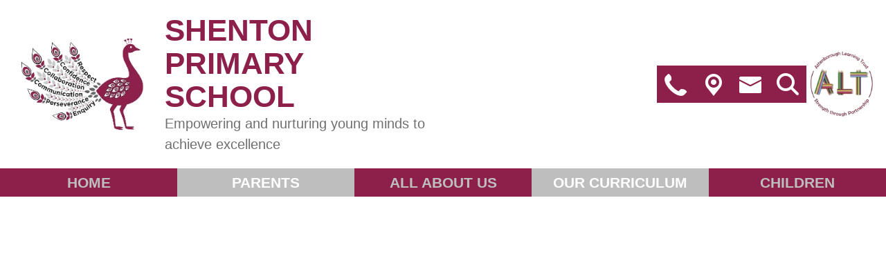

--- FILE ---
content_type: text/html; charset=utf-8
request_url: https://www.shenton.leicester.sch.uk/about-our-school
body_size: 61495
content:
<!DOCTYPE html><html lang="en"><head>
    <meta charset="utf-8">
    <title>All About Us | Shenton Primary School</title>
    <base href="/">
    <meta name="viewport" content="width=device-width, initial-scale=1">
    <meta name="app-version" content="1.16.1.12">

    <link rel="apple-touch-icon" sizes="180x180" href="assets/favicon/apple-touch-icon.png">
    <link rel="icon" type="image/png" sizes="32x32" href="assets/favicon/favicon-32x32.png">
    <link rel="icon" type="image/png" sizes="16x16" href="assets/favicon/favicon-16x16.png">
    <link rel="manifest" href="./assets/favicon/site.webmanifest">
    <link rel="mask-icon" href="assets/favicon/safari-pinned-tab.svg" color="#5bbad5">
    <link rel="shortcut icon" href="assets/favicon/favicon.ico">
    <link rel="preconnect" href="https://fonts.googleapis.com">
    <link rel="preconnect" href="https://fonts.gstatic.com" crossorigin="">

    <style type="text/css">@font-face{font-family:'Material Icons';font-style:normal;font-weight:400;font-display:swap;src:url(https://fonts.gstatic.com/s/materialicons/v145/flUhRq6tzZclQEJ-Vdg-IuiaDsNcIhQ8tQ.woff2) format('woff2');}@font-face{font-family:'Material Icons Outlined';font-style:normal;font-weight:400;font-display:swap;src:url(https://fonts.gstatic.com/s/materialiconsoutlined/v110/gok-H7zzDkdnRel8-DQ6KAXJ69wP1tGnf4ZGhUcel5euIg.woff2) format('woff2');}.material-icons{font-family:'Material Icons';font-weight:normal;font-style:normal;font-size:24px;line-height:1;letter-spacing:normal;text-transform:none;display:inline-block;white-space:nowrap;word-wrap:normal;direction:ltr;-webkit-font-feature-settings:'liga';-webkit-font-smoothing:antialiased;}.material-icons-outlined{font-family:'Material Icons Outlined';font-weight:normal;font-style:normal;font-size:24px;line-height:1;letter-spacing:normal;text-transform:none;display:inline-block;white-space:nowrap;word-wrap:normal;direction:ltr;-webkit-font-feature-settings:'liga';-webkit-font-smoothing:antialiased;}</style>

    <style type="text/css">@font-face{font-family:'Comic Neue';font-style:italic;font-weight:400;font-display:swap;src:url(https://fonts.gstatic.com/s/comicneue/v9/4UaFrEJDsxBrF37olUeD96_Z5btxAQFOPg.woff2) format('woff2');unicode-range:U+0000-00FF, U+0131, U+0152-0153, U+02BB-02BC, U+02C6, U+02DA, U+02DC, U+0304, U+0308, U+0329, U+2000-206F, U+20AC, U+2122, U+2191, U+2193, U+2212, U+2215, U+FEFF, U+FFFD;}@font-face{font-family:'Comic Neue';font-style:italic;font-weight:700;font-display:swap;src:url(https://fonts.gstatic.com/s/comicneue/v9/4UaarEJDsxBrF37olUeD96_RXp5kLCNDFFQg_A.woff2) format('woff2');unicode-range:U+0000-00FF, U+0131, U+0152-0153, U+02BB-02BC, U+02C6, U+02DA, U+02DC, U+0304, U+0308, U+0329, U+2000-206F, U+20AC, U+2122, U+2191, U+2193, U+2212, U+2215, U+FEFF, U+FFFD;}@font-face{font-family:'Comic Neue';font-style:normal;font-weight:400;font-display:swap;src:url(https://fonts.gstatic.com/s/comicneue/v9/4UaHrEJDsxBrF37olUeD96rp57F2IwM.woff2) format('woff2');unicode-range:U+0000-00FF, U+0131, U+0152-0153, U+02BB-02BC, U+02C6, U+02DA, U+02DC, U+0304, U+0308, U+0329, U+2000-206F, U+20AC, U+2122, U+2191, U+2193, U+2212, U+2215, U+FEFF, U+FFFD;}@font-face{font-family:'Comic Neue';font-style:normal;font-weight:700;font-display:swap;src:url(https://fonts.gstatic.com/s/comicneue/v9/4UaErEJDsxBrF37olUeD_xHM8pxULilENlY.woff2) format('woff2');unicode-range:U+0000-00FF, U+0131, U+0152-0153, U+02BB-02BC, U+02C6, U+02DA, U+02DC, U+0304, U+0308, U+0329, U+2000-206F, U+20AC, U+2122, U+2191, U+2193, U+2212, U+2215, U+FEFF, U+FFFD;}@font-face{font-family:'Open Sans';font-style:normal;font-weight:300;font-stretch:100%;font-display:swap;src:url(https://fonts.gstatic.com/s/opensans/v44/memvYaGs126MiZpBA-UvWbX2vVnXBbObj2OVTSKmu0SC55K5gw.woff2) format('woff2');unicode-range:U+0460-052F, U+1C80-1C8A, U+20B4, U+2DE0-2DFF, U+A640-A69F, U+FE2E-FE2F;}@font-face{font-family:'Open Sans';font-style:normal;font-weight:300;font-stretch:100%;font-display:swap;src:url(https://fonts.gstatic.com/s/opensans/v44/memvYaGs126MiZpBA-UvWbX2vVnXBbObj2OVTSumu0SC55K5gw.woff2) format('woff2');unicode-range:U+0301, U+0400-045F, U+0490-0491, U+04B0-04B1, U+2116;}@font-face{font-family:'Open Sans';font-style:normal;font-weight:300;font-stretch:100%;font-display:swap;src:url(https://fonts.gstatic.com/s/opensans/v44/memvYaGs126MiZpBA-UvWbX2vVnXBbObj2OVTSOmu0SC55K5gw.woff2) format('woff2');unicode-range:U+1F00-1FFF;}@font-face{font-family:'Open Sans';font-style:normal;font-weight:300;font-stretch:100%;font-display:swap;src:url(https://fonts.gstatic.com/s/opensans/v44/memvYaGs126MiZpBA-UvWbX2vVnXBbObj2OVTSymu0SC55K5gw.woff2) format('woff2');unicode-range:U+0370-0377, U+037A-037F, U+0384-038A, U+038C, U+038E-03A1, U+03A3-03FF;}@font-face{font-family:'Open Sans';font-style:normal;font-weight:300;font-stretch:100%;font-display:swap;src:url(https://fonts.gstatic.com/s/opensans/v44/memvYaGs126MiZpBA-UvWbX2vVnXBbObj2OVTS2mu0SC55K5gw.woff2) format('woff2');unicode-range:U+0307-0308, U+0590-05FF, U+200C-2010, U+20AA, U+25CC, U+FB1D-FB4F;}@font-face{font-family:'Open Sans';font-style:normal;font-weight:300;font-stretch:100%;font-display:swap;src:url(https://fonts.gstatic.com/s/opensans/v44/memvYaGs126MiZpBA-UvWbX2vVnXBbObj2OVTVOmu0SC55K5gw.woff2) format('woff2');unicode-range:U+0302-0303, U+0305, U+0307-0308, U+0310, U+0312, U+0315, U+031A, U+0326-0327, U+032C, U+032F-0330, U+0332-0333, U+0338, U+033A, U+0346, U+034D, U+0391-03A1, U+03A3-03A9, U+03B1-03C9, U+03D1, U+03D5-03D6, U+03F0-03F1, U+03F4-03F5, U+2016-2017, U+2034-2038, U+203C, U+2040, U+2043, U+2047, U+2050, U+2057, U+205F, U+2070-2071, U+2074-208E, U+2090-209C, U+20D0-20DC, U+20E1, U+20E5-20EF, U+2100-2112, U+2114-2115, U+2117-2121, U+2123-214F, U+2190, U+2192, U+2194-21AE, U+21B0-21E5, U+21F1-21F2, U+21F4-2211, U+2213-2214, U+2216-22FF, U+2308-230B, U+2310, U+2319, U+231C-2321, U+2336-237A, U+237C, U+2395, U+239B-23B7, U+23D0, U+23DC-23E1, U+2474-2475, U+25AF, U+25B3, U+25B7, U+25BD, U+25C1, U+25CA, U+25CC, U+25FB, U+266D-266F, U+27C0-27FF, U+2900-2AFF, U+2B0E-2B11, U+2B30-2B4C, U+2BFE, U+3030, U+FF5B, U+FF5D, U+1D400-1D7FF, U+1EE00-1EEFF;}@font-face{font-family:'Open Sans';font-style:normal;font-weight:300;font-stretch:100%;font-display:swap;src:url(https://fonts.gstatic.com/s/opensans/v44/memvYaGs126MiZpBA-UvWbX2vVnXBbObj2OVTUGmu0SC55K5gw.woff2) format('woff2');unicode-range:U+0001-000C, U+000E-001F, U+007F-009F, U+20DD-20E0, U+20E2-20E4, U+2150-218F, U+2190, U+2192, U+2194-2199, U+21AF, U+21E6-21F0, U+21F3, U+2218-2219, U+2299, U+22C4-22C6, U+2300-243F, U+2440-244A, U+2460-24FF, U+25A0-27BF, U+2800-28FF, U+2921-2922, U+2981, U+29BF, U+29EB, U+2B00-2BFF, U+4DC0-4DFF, U+FFF9-FFFB, U+10140-1018E, U+10190-1019C, U+101A0, U+101D0-101FD, U+102E0-102FB, U+10E60-10E7E, U+1D2C0-1D2D3, U+1D2E0-1D37F, U+1F000-1F0FF, U+1F100-1F1AD, U+1F1E6-1F1FF, U+1F30D-1F30F, U+1F315, U+1F31C, U+1F31E, U+1F320-1F32C, U+1F336, U+1F378, U+1F37D, U+1F382, U+1F393-1F39F, U+1F3A7-1F3A8, U+1F3AC-1F3AF, U+1F3C2, U+1F3C4-1F3C6, U+1F3CA-1F3CE, U+1F3D4-1F3E0, U+1F3ED, U+1F3F1-1F3F3, U+1F3F5-1F3F7, U+1F408, U+1F415, U+1F41F, U+1F426, U+1F43F, U+1F441-1F442, U+1F444, U+1F446-1F449, U+1F44C-1F44E, U+1F453, U+1F46A, U+1F47D, U+1F4A3, U+1F4B0, U+1F4B3, U+1F4B9, U+1F4BB, U+1F4BF, U+1F4C8-1F4CB, U+1F4D6, U+1F4DA, U+1F4DF, U+1F4E3-1F4E6, U+1F4EA-1F4ED, U+1F4F7, U+1F4F9-1F4FB, U+1F4FD-1F4FE, U+1F503, U+1F507-1F50B, U+1F50D, U+1F512-1F513, U+1F53E-1F54A, U+1F54F-1F5FA, U+1F610, U+1F650-1F67F, U+1F687, U+1F68D, U+1F691, U+1F694, U+1F698, U+1F6AD, U+1F6B2, U+1F6B9-1F6BA, U+1F6BC, U+1F6C6-1F6CF, U+1F6D3-1F6D7, U+1F6E0-1F6EA, U+1F6F0-1F6F3, U+1F6F7-1F6FC, U+1F700-1F7FF, U+1F800-1F80B, U+1F810-1F847, U+1F850-1F859, U+1F860-1F887, U+1F890-1F8AD, U+1F8B0-1F8BB, U+1F8C0-1F8C1, U+1F900-1F90B, U+1F93B, U+1F946, U+1F984, U+1F996, U+1F9E9, U+1FA00-1FA6F, U+1FA70-1FA7C, U+1FA80-1FA89, U+1FA8F-1FAC6, U+1FACE-1FADC, U+1FADF-1FAE9, U+1FAF0-1FAF8, U+1FB00-1FBFF;}@font-face{font-family:'Open Sans';font-style:normal;font-weight:300;font-stretch:100%;font-display:swap;src:url(https://fonts.gstatic.com/s/opensans/v44/memvYaGs126MiZpBA-UvWbX2vVnXBbObj2OVTSCmu0SC55K5gw.woff2) format('woff2');unicode-range:U+0102-0103, U+0110-0111, U+0128-0129, U+0168-0169, U+01A0-01A1, U+01AF-01B0, U+0300-0301, U+0303-0304, U+0308-0309, U+0323, U+0329, U+1EA0-1EF9, U+20AB;}@font-face{font-family:'Open Sans';font-style:normal;font-weight:300;font-stretch:100%;font-display:swap;src:url(https://fonts.gstatic.com/s/opensans/v44/memvYaGs126MiZpBA-UvWbX2vVnXBbObj2OVTSGmu0SC55K5gw.woff2) format('woff2');unicode-range:U+0100-02BA, U+02BD-02C5, U+02C7-02CC, U+02CE-02D7, U+02DD-02FF, U+0304, U+0308, U+0329, U+1D00-1DBF, U+1E00-1E9F, U+1EF2-1EFF, U+2020, U+20A0-20AB, U+20AD-20C0, U+2113, U+2C60-2C7F, U+A720-A7FF;}@font-face{font-family:'Open Sans';font-style:normal;font-weight:300;font-stretch:100%;font-display:swap;src:url(https://fonts.gstatic.com/s/opensans/v44/memvYaGs126MiZpBA-UvWbX2vVnXBbObj2OVTS-mu0SC55I.woff2) format('woff2');unicode-range:U+0000-00FF, U+0131, U+0152-0153, U+02BB-02BC, U+02C6, U+02DA, U+02DC, U+0304, U+0308, U+0329, U+2000-206F, U+20AC, U+2122, U+2191, U+2193, U+2212, U+2215, U+FEFF, U+FFFD;}@font-face{font-family:'Open Sans';font-style:normal;font-weight:400;font-stretch:100%;font-display:swap;src:url(https://fonts.gstatic.com/s/opensans/v44/memvYaGs126MiZpBA-UvWbX2vVnXBbObj2OVTSKmu0SC55K5gw.woff2) format('woff2');unicode-range:U+0460-052F, U+1C80-1C8A, U+20B4, U+2DE0-2DFF, U+A640-A69F, U+FE2E-FE2F;}@font-face{font-family:'Open Sans';font-style:normal;font-weight:400;font-stretch:100%;font-display:swap;src:url(https://fonts.gstatic.com/s/opensans/v44/memvYaGs126MiZpBA-UvWbX2vVnXBbObj2OVTSumu0SC55K5gw.woff2) format('woff2');unicode-range:U+0301, U+0400-045F, U+0490-0491, U+04B0-04B1, U+2116;}@font-face{font-family:'Open Sans';font-style:normal;font-weight:400;font-stretch:100%;font-display:swap;src:url(https://fonts.gstatic.com/s/opensans/v44/memvYaGs126MiZpBA-UvWbX2vVnXBbObj2OVTSOmu0SC55K5gw.woff2) format('woff2');unicode-range:U+1F00-1FFF;}@font-face{font-family:'Open Sans';font-style:normal;font-weight:400;font-stretch:100%;font-display:swap;src:url(https://fonts.gstatic.com/s/opensans/v44/memvYaGs126MiZpBA-UvWbX2vVnXBbObj2OVTSymu0SC55K5gw.woff2) format('woff2');unicode-range:U+0370-0377, U+037A-037F, U+0384-038A, U+038C, U+038E-03A1, U+03A3-03FF;}@font-face{font-family:'Open Sans';font-style:normal;font-weight:400;font-stretch:100%;font-display:swap;src:url(https://fonts.gstatic.com/s/opensans/v44/memvYaGs126MiZpBA-UvWbX2vVnXBbObj2OVTS2mu0SC55K5gw.woff2) format('woff2');unicode-range:U+0307-0308, U+0590-05FF, U+200C-2010, U+20AA, U+25CC, U+FB1D-FB4F;}@font-face{font-family:'Open Sans';font-style:normal;font-weight:400;font-stretch:100%;font-display:swap;src:url(https://fonts.gstatic.com/s/opensans/v44/memvYaGs126MiZpBA-UvWbX2vVnXBbObj2OVTVOmu0SC55K5gw.woff2) format('woff2');unicode-range:U+0302-0303, U+0305, U+0307-0308, U+0310, U+0312, U+0315, U+031A, U+0326-0327, U+032C, U+032F-0330, U+0332-0333, U+0338, U+033A, U+0346, U+034D, U+0391-03A1, U+03A3-03A9, U+03B1-03C9, U+03D1, U+03D5-03D6, U+03F0-03F1, U+03F4-03F5, U+2016-2017, U+2034-2038, U+203C, U+2040, U+2043, U+2047, U+2050, U+2057, U+205F, U+2070-2071, U+2074-208E, U+2090-209C, U+20D0-20DC, U+20E1, U+20E5-20EF, U+2100-2112, U+2114-2115, U+2117-2121, U+2123-214F, U+2190, U+2192, U+2194-21AE, U+21B0-21E5, U+21F1-21F2, U+21F4-2211, U+2213-2214, U+2216-22FF, U+2308-230B, U+2310, U+2319, U+231C-2321, U+2336-237A, U+237C, U+2395, U+239B-23B7, U+23D0, U+23DC-23E1, U+2474-2475, U+25AF, U+25B3, U+25B7, U+25BD, U+25C1, U+25CA, U+25CC, U+25FB, U+266D-266F, U+27C0-27FF, U+2900-2AFF, U+2B0E-2B11, U+2B30-2B4C, U+2BFE, U+3030, U+FF5B, U+FF5D, U+1D400-1D7FF, U+1EE00-1EEFF;}@font-face{font-family:'Open Sans';font-style:normal;font-weight:400;font-stretch:100%;font-display:swap;src:url(https://fonts.gstatic.com/s/opensans/v44/memvYaGs126MiZpBA-UvWbX2vVnXBbObj2OVTUGmu0SC55K5gw.woff2) format('woff2');unicode-range:U+0001-000C, U+000E-001F, U+007F-009F, U+20DD-20E0, U+20E2-20E4, U+2150-218F, U+2190, U+2192, U+2194-2199, U+21AF, U+21E6-21F0, U+21F3, U+2218-2219, U+2299, U+22C4-22C6, U+2300-243F, U+2440-244A, U+2460-24FF, U+25A0-27BF, U+2800-28FF, U+2921-2922, U+2981, U+29BF, U+29EB, U+2B00-2BFF, U+4DC0-4DFF, U+FFF9-FFFB, U+10140-1018E, U+10190-1019C, U+101A0, U+101D0-101FD, U+102E0-102FB, U+10E60-10E7E, U+1D2C0-1D2D3, U+1D2E0-1D37F, U+1F000-1F0FF, U+1F100-1F1AD, U+1F1E6-1F1FF, U+1F30D-1F30F, U+1F315, U+1F31C, U+1F31E, U+1F320-1F32C, U+1F336, U+1F378, U+1F37D, U+1F382, U+1F393-1F39F, U+1F3A7-1F3A8, U+1F3AC-1F3AF, U+1F3C2, U+1F3C4-1F3C6, U+1F3CA-1F3CE, U+1F3D4-1F3E0, U+1F3ED, U+1F3F1-1F3F3, U+1F3F5-1F3F7, U+1F408, U+1F415, U+1F41F, U+1F426, U+1F43F, U+1F441-1F442, U+1F444, U+1F446-1F449, U+1F44C-1F44E, U+1F453, U+1F46A, U+1F47D, U+1F4A3, U+1F4B0, U+1F4B3, U+1F4B9, U+1F4BB, U+1F4BF, U+1F4C8-1F4CB, U+1F4D6, U+1F4DA, U+1F4DF, U+1F4E3-1F4E6, U+1F4EA-1F4ED, U+1F4F7, U+1F4F9-1F4FB, U+1F4FD-1F4FE, U+1F503, U+1F507-1F50B, U+1F50D, U+1F512-1F513, U+1F53E-1F54A, U+1F54F-1F5FA, U+1F610, U+1F650-1F67F, U+1F687, U+1F68D, U+1F691, U+1F694, U+1F698, U+1F6AD, U+1F6B2, U+1F6B9-1F6BA, U+1F6BC, U+1F6C6-1F6CF, U+1F6D3-1F6D7, U+1F6E0-1F6EA, U+1F6F0-1F6F3, U+1F6F7-1F6FC, U+1F700-1F7FF, U+1F800-1F80B, U+1F810-1F847, U+1F850-1F859, U+1F860-1F887, U+1F890-1F8AD, U+1F8B0-1F8BB, U+1F8C0-1F8C1, U+1F900-1F90B, U+1F93B, U+1F946, U+1F984, U+1F996, U+1F9E9, U+1FA00-1FA6F, U+1FA70-1FA7C, U+1FA80-1FA89, U+1FA8F-1FAC6, U+1FACE-1FADC, U+1FADF-1FAE9, U+1FAF0-1FAF8, U+1FB00-1FBFF;}@font-face{font-family:'Open Sans';font-style:normal;font-weight:400;font-stretch:100%;font-display:swap;src:url(https://fonts.gstatic.com/s/opensans/v44/memvYaGs126MiZpBA-UvWbX2vVnXBbObj2OVTSCmu0SC55K5gw.woff2) format('woff2');unicode-range:U+0102-0103, U+0110-0111, U+0128-0129, U+0168-0169, U+01A0-01A1, U+01AF-01B0, U+0300-0301, U+0303-0304, U+0308-0309, U+0323, U+0329, U+1EA0-1EF9, U+20AB;}@font-face{font-family:'Open Sans';font-style:normal;font-weight:400;font-stretch:100%;font-display:swap;src:url(https://fonts.gstatic.com/s/opensans/v44/memvYaGs126MiZpBA-UvWbX2vVnXBbObj2OVTSGmu0SC55K5gw.woff2) format('woff2');unicode-range:U+0100-02BA, U+02BD-02C5, U+02C7-02CC, U+02CE-02D7, U+02DD-02FF, U+0304, U+0308, U+0329, U+1D00-1DBF, U+1E00-1E9F, U+1EF2-1EFF, U+2020, U+20A0-20AB, U+20AD-20C0, U+2113, U+2C60-2C7F, U+A720-A7FF;}@font-face{font-family:'Open Sans';font-style:normal;font-weight:400;font-stretch:100%;font-display:swap;src:url(https://fonts.gstatic.com/s/opensans/v44/memvYaGs126MiZpBA-UvWbX2vVnXBbObj2OVTS-mu0SC55I.woff2) format('woff2');unicode-range:U+0000-00FF, U+0131, U+0152-0153, U+02BB-02BC, U+02C6, U+02DA, U+02DC, U+0304, U+0308, U+0329, U+2000-206F, U+20AC, U+2122, U+2191, U+2193, U+2212, U+2215, U+FEFF, U+FFFD;}@font-face{font-family:'Open Sans';font-style:normal;font-weight:500;font-stretch:100%;font-display:swap;src:url(https://fonts.gstatic.com/s/opensans/v44/memvYaGs126MiZpBA-UvWbX2vVnXBbObj2OVTSKmu0SC55K5gw.woff2) format('woff2');unicode-range:U+0460-052F, U+1C80-1C8A, U+20B4, U+2DE0-2DFF, U+A640-A69F, U+FE2E-FE2F;}@font-face{font-family:'Open Sans';font-style:normal;font-weight:500;font-stretch:100%;font-display:swap;src:url(https://fonts.gstatic.com/s/opensans/v44/memvYaGs126MiZpBA-UvWbX2vVnXBbObj2OVTSumu0SC55K5gw.woff2) format('woff2');unicode-range:U+0301, U+0400-045F, U+0490-0491, U+04B0-04B1, U+2116;}@font-face{font-family:'Open Sans';font-style:normal;font-weight:500;font-stretch:100%;font-display:swap;src:url(https://fonts.gstatic.com/s/opensans/v44/memvYaGs126MiZpBA-UvWbX2vVnXBbObj2OVTSOmu0SC55K5gw.woff2) format('woff2');unicode-range:U+1F00-1FFF;}@font-face{font-family:'Open Sans';font-style:normal;font-weight:500;font-stretch:100%;font-display:swap;src:url(https://fonts.gstatic.com/s/opensans/v44/memvYaGs126MiZpBA-UvWbX2vVnXBbObj2OVTSymu0SC55K5gw.woff2) format('woff2');unicode-range:U+0370-0377, U+037A-037F, U+0384-038A, U+038C, U+038E-03A1, U+03A3-03FF;}@font-face{font-family:'Open Sans';font-style:normal;font-weight:500;font-stretch:100%;font-display:swap;src:url(https://fonts.gstatic.com/s/opensans/v44/memvYaGs126MiZpBA-UvWbX2vVnXBbObj2OVTS2mu0SC55K5gw.woff2) format('woff2');unicode-range:U+0307-0308, U+0590-05FF, U+200C-2010, U+20AA, U+25CC, U+FB1D-FB4F;}@font-face{font-family:'Open Sans';font-style:normal;font-weight:500;font-stretch:100%;font-display:swap;src:url(https://fonts.gstatic.com/s/opensans/v44/memvYaGs126MiZpBA-UvWbX2vVnXBbObj2OVTVOmu0SC55K5gw.woff2) format('woff2');unicode-range:U+0302-0303, U+0305, U+0307-0308, U+0310, U+0312, U+0315, U+031A, U+0326-0327, U+032C, U+032F-0330, U+0332-0333, U+0338, U+033A, U+0346, U+034D, U+0391-03A1, U+03A3-03A9, U+03B1-03C9, U+03D1, U+03D5-03D6, U+03F0-03F1, U+03F4-03F5, U+2016-2017, U+2034-2038, U+203C, U+2040, U+2043, U+2047, U+2050, U+2057, U+205F, U+2070-2071, U+2074-208E, U+2090-209C, U+20D0-20DC, U+20E1, U+20E5-20EF, U+2100-2112, U+2114-2115, U+2117-2121, U+2123-214F, U+2190, U+2192, U+2194-21AE, U+21B0-21E5, U+21F1-21F2, U+21F4-2211, U+2213-2214, U+2216-22FF, U+2308-230B, U+2310, U+2319, U+231C-2321, U+2336-237A, U+237C, U+2395, U+239B-23B7, U+23D0, U+23DC-23E1, U+2474-2475, U+25AF, U+25B3, U+25B7, U+25BD, U+25C1, U+25CA, U+25CC, U+25FB, U+266D-266F, U+27C0-27FF, U+2900-2AFF, U+2B0E-2B11, U+2B30-2B4C, U+2BFE, U+3030, U+FF5B, U+FF5D, U+1D400-1D7FF, U+1EE00-1EEFF;}@font-face{font-family:'Open Sans';font-style:normal;font-weight:500;font-stretch:100%;font-display:swap;src:url(https://fonts.gstatic.com/s/opensans/v44/memvYaGs126MiZpBA-UvWbX2vVnXBbObj2OVTUGmu0SC55K5gw.woff2) format('woff2');unicode-range:U+0001-000C, U+000E-001F, U+007F-009F, U+20DD-20E0, U+20E2-20E4, U+2150-218F, U+2190, U+2192, U+2194-2199, U+21AF, U+21E6-21F0, U+21F3, U+2218-2219, U+2299, U+22C4-22C6, U+2300-243F, U+2440-244A, U+2460-24FF, U+25A0-27BF, U+2800-28FF, U+2921-2922, U+2981, U+29BF, U+29EB, U+2B00-2BFF, U+4DC0-4DFF, U+FFF9-FFFB, U+10140-1018E, U+10190-1019C, U+101A0, U+101D0-101FD, U+102E0-102FB, U+10E60-10E7E, U+1D2C0-1D2D3, U+1D2E0-1D37F, U+1F000-1F0FF, U+1F100-1F1AD, U+1F1E6-1F1FF, U+1F30D-1F30F, U+1F315, U+1F31C, U+1F31E, U+1F320-1F32C, U+1F336, U+1F378, U+1F37D, U+1F382, U+1F393-1F39F, U+1F3A7-1F3A8, U+1F3AC-1F3AF, U+1F3C2, U+1F3C4-1F3C6, U+1F3CA-1F3CE, U+1F3D4-1F3E0, U+1F3ED, U+1F3F1-1F3F3, U+1F3F5-1F3F7, U+1F408, U+1F415, U+1F41F, U+1F426, U+1F43F, U+1F441-1F442, U+1F444, U+1F446-1F449, U+1F44C-1F44E, U+1F453, U+1F46A, U+1F47D, U+1F4A3, U+1F4B0, U+1F4B3, U+1F4B9, U+1F4BB, U+1F4BF, U+1F4C8-1F4CB, U+1F4D6, U+1F4DA, U+1F4DF, U+1F4E3-1F4E6, U+1F4EA-1F4ED, U+1F4F7, U+1F4F9-1F4FB, U+1F4FD-1F4FE, U+1F503, U+1F507-1F50B, U+1F50D, U+1F512-1F513, U+1F53E-1F54A, U+1F54F-1F5FA, U+1F610, U+1F650-1F67F, U+1F687, U+1F68D, U+1F691, U+1F694, U+1F698, U+1F6AD, U+1F6B2, U+1F6B9-1F6BA, U+1F6BC, U+1F6C6-1F6CF, U+1F6D3-1F6D7, U+1F6E0-1F6EA, U+1F6F0-1F6F3, U+1F6F7-1F6FC, U+1F700-1F7FF, U+1F800-1F80B, U+1F810-1F847, U+1F850-1F859, U+1F860-1F887, U+1F890-1F8AD, U+1F8B0-1F8BB, U+1F8C0-1F8C1, U+1F900-1F90B, U+1F93B, U+1F946, U+1F984, U+1F996, U+1F9E9, U+1FA00-1FA6F, U+1FA70-1FA7C, U+1FA80-1FA89, U+1FA8F-1FAC6, U+1FACE-1FADC, U+1FADF-1FAE9, U+1FAF0-1FAF8, U+1FB00-1FBFF;}@font-face{font-family:'Open Sans';font-style:normal;font-weight:500;font-stretch:100%;font-display:swap;src:url(https://fonts.gstatic.com/s/opensans/v44/memvYaGs126MiZpBA-UvWbX2vVnXBbObj2OVTSCmu0SC55K5gw.woff2) format('woff2');unicode-range:U+0102-0103, U+0110-0111, U+0128-0129, U+0168-0169, U+01A0-01A1, U+01AF-01B0, U+0300-0301, U+0303-0304, U+0308-0309, U+0323, U+0329, U+1EA0-1EF9, U+20AB;}@font-face{font-family:'Open Sans';font-style:normal;font-weight:500;font-stretch:100%;font-display:swap;src:url(https://fonts.gstatic.com/s/opensans/v44/memvYaGs126MiZpBA-UvWbX2vVnXBbObj2OVTSGmu0SC55K5gw.woff2) format('woff2');unicode-range:U+0100-02BA, U+02BD-02C5, U+02C7-02CC, U+02CE-02D7, U+02DD-02FF, U+0304, U+0308, U+0329, U+1D00-1DBF, U+1E00-1E9F, U+1EF2-1EFF, U+2020, U+20A0-20AB, U+20AD-20C0, U+2113, U+2C60-2C7F, U+A720-A7FF;}@font-face{font-family:'Open Sans';font-style:normal;font-weight:500;font-stretch:100%;font-display:swap;src:url(https://fonts.gstatic.com/s/opensans/v44/memvYaGs126MiZpBA-UvWbX2vVnXBbObj2OVTS-mu0SC55I.woff2) format('woff2');unicode-range:U+0000-00FF, U+0131, U+0152-0153, U+02BB-02BC, U+02C6, U+02DA, U+02DC, U+0304, U+0308, U+0329, U+2000-206F, U+20AC, U+2122, U+2191, U+2193, U+2212, U+2215, U+FEFF, U+FFFD;}@font-face{font-family:'Open Sans';font-style:normal;font-weight:600;font-stretch:100%;font-display:swap;src:url(https://fonts.gstatic.com/s/opensans/v44/memvYaGs126MiZpBA-UvWbX2vVnXBbObj2OVTSKmu0SC55K5gw.woff2) format('woff2');unicode-range:U+0460-052F, U+1C80-1C8A, U+20B4, U+2DE0-2DFF, U+A640-A69F, U+FE2E-FE2F;}@font-face{font-family:'Open Sans';font-style:normal;font-weight:600;font-stretch:100%;font-display:swap;src:url(https://fonts.gstatic.com/s/opensans/v44/memvYaGs126MiZpBA-UvWbX2vVnXBbObj2OVTSumu0SC55K5gw.woff2) format('woff2');unicode-range:U+0301, U+0400-045F, U+0490-0491, U+04B0-04B1, U+2116;}@font-face{font-family:'Open Sans';font-style:normal;font-weight:600;font-stretch:100%;font-display:swap;src:url(https://fonts.gstatic.com/s/opensans/v44/memvYaGs126MiZpBA-UvWbX2vVnXBbObj2OVTSOmu0SC55K5gw.woff2) format('woff2');unicode-range:U+1F00-1FFF;}@font-face{font-family:'Open Sans';font-style:normal;font-weight:600;font-stretch:100%;font-display:swap;src:url(https://fonts.gstatic.com/s/opensans/v44/memvYaGs126MiZpBA-UvWbX2vVnXBbObj2OVTSymu0SC55K5gw.woff2) format('woff2');unicode-range:U+0370-0377, U+037A-037F, U+0384-038A, U+038C, U+038E-03A1, U+03A3-03FF;}@font-face{font-family:'Open Sans';font-style:normal;font-weight:600;font-stretch:100%;font-display:swap;src:url(https://fonts.gstatic.com/s/opensans/v44/memvYaGs126MiZpBA-UvWbX2vVnXBbObj2OVTS2mu0SC55K5gw.woff2) format('woff2');unicode-range:U+0307-0308, U+0590-05FF, U+200C-2010, U+20AA, U+25CC, U+FB1D-FB4F;}@font-face{font-family:'Open Sans';font-style:normal;font-weight:600;font-stretch:100%;font-display:swap;src:url(https://fonts.gstatic.com/s/opensans/v44/memvYaGs126MiZpBA-UvWbX2vVnXBbObj2OVTVOmu0SC55K5gw.woff2) format('woff2');unicode-range:U+0302-0303, U+0305, U+0307-0308, U+0310, U+0312, U+0315, U+031A, U+0326-0327, U+032C, U+032F-0330, U+0332-0333, U+0338, U+033A, U+0346, U+034D, U+0391-03A1, U+03A3-03A9, U+03B1-03C9, U+03D1, U+03D5-03D6, U+03F0-03F1, U+03F4-03F5, U+2016-2017, U+2034-2038, U+203C, U+2040, U+2043, U+2047, U+2050, U+2057, U+205F, U+2070-2071, U+2074-208E, U+2090-209C, U+20D0-20DC, U+20E1, U+20E5-20EF, U+2100-2112, U+2114-2115, U+2117-2121, U+2123-214F, U+2190, U+2192, U+2194-21AE, U+21B0-21E5, U+21F1-21F2, U+21F4-2211, U+2213-2214, U+2216-22FF, U+2308-230B, U+2310, U+2319, U+231C-2321, U+2336-237A, U+237C, U+2395, U+239B-23B7, U+23D0, U+23DC-23E1, U+2474-2475, U+25AF, U+25B3, U+25B7, U+25BD, U+25C1, U+25CA, U+25CC, U+25FB, U+266D-266F, U+27C0-27FF, U+2900-2AFF, U+2B0E-2B11, U+2B30-2B4C, U+2BFE, U+3030, U+FF5B, U+FF5D, U+1D400-1D7FF, U+1EE00-1EEFF;}@font-face{font-family:'Open Sans';font-style:normal;font-weight:600;font-stretch:100%;font-display:swap;src:url(https://fonts.gstatic.com/s/opensans/v44/memvYaGs126MiZpBA-UvWbX2vVnXBbObj2OVTUGmu0SC55K5gw.woff2) format('woff2');unicode-range:U+0001-000C, U+000E-001F, U+007F-009F, U+20DD-20E0, U+20E2-20E4, U+2150-218F, U+2190, U+2192, U+2194-2199, U+21AF, U+21E6-21F0, U+21F3, U+2218-2219, U+2299, U+22C4-22C6, U+2300-243F, U+2440-244A, U+2460-24FF, U+25A0-27BF, U+2800-28FF, U+2921-2922, U+2981, U+29BF, U+29EB, U+2B00-2BFF, U+4DC0-4DFF, U+FFF9-FFFB, U+10140-1018E, U+10190-1019C, U+101A0, U+101D0-101FD, U+102E0-102FB, U+10E60-10E7E, U+1D2C0-1D2D3, U+1D2E0-1D37F, U+1F000-1F0FF, U+1F100-1F1AD, U+1F1E6-1F1FF, U+1F30D-1F30F, U+1F315, U+1F31C, U+1F31E, U+1F320-1F32C, U+1F336, U+1F378, U+1F37D, U+1F382, U+1F393-1F39F, U+1F3A7-1F3A8, U+1F3AC-1F3AF, U+1F3C2, U+1F3C4-1F3C6, U+1F3CA-1F3CE, U+1F3D4-1F3E0, U+1F3ED, U+1F3F1-1F3F3, U+1F3F5-1F3F7, U+1F408, U+1F415, U+1F41F, U+1F426, U+1F43F, U+1F441-1F442, U+1F444, U+1F446-1F449, U+1F44C-1F44E, U+1F453, U+1F46A, U+1F47D, U+1F4A3, U+1F4B0, U+1F4B3, U+1F4B9, U+1F4BB, U+1F4BF, U+1F4C8-1F4CB, U+1F4D6, U+1F4DA, U+1F4DF, U+1F4E3-1F4E6, U+1F4EA-1F4ED, U+1F4F7, U+1F4F9-1F4FB, U+1F4FD-1F4FE, U+1F503, U+1F507-1F50B, U+1F50D, U+1F512-1F513, U+1F53E-1F54A, U+1F54F-1F5FA, U+1F610, U+1F650-1F67F, U+1F687, U+1F68D, U+1F691, U+1F694, U+1F698, U+1F6AD, U+1F6B2, U+1F6B9-1F6BA, U+1F6BC, U+1F6C6-1F6CF, U+1F6D3-1F6D7, U+1F6E0-1F6EA, U+1F6F0-1F6F3, U+1F6F7-1F6FC, U+1F700-1F7FF, U+1F800-1F80B, U+1F810-1F847, U+1F850-1F859, U+1F860-1F887, U+1F890-1F8AD, U+1F8B0-1F8BB, U+1F8C0-1F8C1, U+1F900-1F90B, U+1F93B, U+1F946, U+1F984, U+1F996, U+1F9E9, U+1FA00-1FA6F, U+1FA70-1FA7C, U+1FA80-1FA89, U+1FA8F-1FAC6, U+1FACE-1FADC, U+1FADF-1FAE9, U+1FAF0-1FAF8, U+1FB00-1FBFF;}@font-face{font-family:'Open Sans';font-style:normal;font-weight:600;font-stretch:100%;font-display:swap;src:url(https://fonts.gstatic.com/s/opensans/v44/memvYaGs126MiZpBA-UvWbX2vVnXBbObj2OVTSCmu0SC55K5gw.woff2) format('woff2');unicode-range:U+0102-0103, U+0110-0111, U+0128-0129, U+0168-0169, U+01A0-01A1, U+01AF-01B0, U+0300-0301, U+0303-0304, U+0308-0309, U+0323, U+0329, U+1EA0-1EF9, U+20AB;}@font-face{font-family:'Open Sans';font-style:normal;font-weight:600;font-stretch:100%;font-display:swap;src:url(https://fonts.gstatic.com/s/opensans/v44/memvYaGs126MiZpBA-UvWbX2vVnXBbObj2OVTSGmu0SC55K5gw.woff2) format('woff2');unicode-range:U+0100-02BA, U+02BD-02C5, U+02C7-02CC, U+02CE-02D7, U+02DD-02FF, U+0304, U+0308, U+0329, U+1D00-1DBF, U+1E00-1E9F, U+1EF2-1EFF, U+2020, U+20A0-20AB, U+20AD-20C0, U+2113, U+2C60-2C7F, U+A720-A7FF;}@font-face{font-family:'Open Sans';font-style:normal;font-weight:600;font-stretch:100%;font-display:swap;src:url(https://fonts.gstatic.com/s/opensans/v44/memvYaGs126MiZpBA-UvWbX2vVnXBbObj2OVTS-mu0SC55I.woff2) format('woff2');unicode-range:U+0000-00FF, U+0131, U+0152-0153, U+02BB-02BC, U+02C6, U+02DA, U+02DC, U+0304, U+0308, U+0329, U+2000-206F, U+20AC, U+2122, U+2191, U+2193, U+2212, U+2215, U+FEFF, U+FFFD;}@font-face{font-family:'Open Sans';font-style:normal;font-weight:700;font-stretch:100%;font-display:swap;src:url(https://fonts.gstatic.com/s/opensans/v44/memvYaGs126MiZpBA-UvWbX2vVnXBbObj2OVTSKmu0SC55K5gw.woff2) format('woff2');unicode-range:U+0460-052F, U+1C80-1C8A, U+20B4, U+2DE0-2DFF, U+A640-A69F, U+FE2E-FE2F;}@font-face{font-family:'Open Sans';font-style:normal;font-weight:700;font-stretch:100%;font-display:swap;src:url(https://fonts.gstatic.com/s/opensans/v44/memvYaGs126MiZpBA-UvWbX2vVnXBbObj2OVTSumu0SC55K5gw.woff2) format('woff2');unicode-range:U+0301, U+0400-045F, U+0490-0491, U+04B0-04B1, U+2116;}@font-face{font-family:'Open Sans';font-style:normal;font-weight:700;font-stretch:100%;font-display:swap;src:url(https://fonts.gstatic.com/s/opensans/v44/memvYaGs126MiZpBA-UvWbX2vVnXBbObj2OVTSOmu0SC55K5gw.woff2) format('woff2');unicode-range:U+1F00-1FFF;}@font-face{font-family:'Open Sans';font-style:normal;font-weight:700;font-stretch:100%;font-display:swap;src:url(https://fonts.gstatic.com/s/opensans/v44/memvYaGs126MiZpBA-UvWbX2vVnXBbObj2OVTSymu0SC55K5gw.woff2) format('woff2');unicode-range:U+0370-0377, U+037A-037F, U+0384-038A, U+038C, U+038E-03A1, U+03A3-03FF;}@font-face{font-family:'Open Sans';font-style:normal;font-weight:700;font-stretch:100%;font-display:swap;src:url(https://fonts.gstatic.com/s/opensans/v44/memvYaGs126MiZpBA-UvWbX2vVnXBbObj2OVTS2mu0SC55K5gw.woff2) format('woff2');unicode-range:U+0307-0308, U+0590-05FF, U+200C-2010, U+20AA, U+25CC, U+FB1D-FB4F;}@font-face{font-family:'Open Sans';font-style:normal;font-weight:700;font-stretch:100%;font-display:swap;src:url(https://fonts.gstatic.com/s/opensans/v44/memvYaGs126MiZpBA-UvWbX2vVnXBbObj2OVTVOmu0SC55K5gw.woff2) format('woff2');unicode-range:U+0302-0303, U+0305, U+0307-0308, U+0310, U+0312, U+0315, U+031A, U+0326-0327, U+032C, U+032F-0330, U+0332-0333, U+0338, U+033A, U+0346, U+034D, U+0391-03A1, U+03A3-03A9, U+03B1-03C9, U+03D1, U+03D5-03D6, U+03F0-03F1, U+03F4-03F5, U+2016-2017, U+2034-2038, U+203C, U+2040, U+2043, U+2047, U+2050, U+2057, U+205F, U+2070-2071, U+2074-208E, U+2090-209C, U+20D0-20DC, U+20E1, U+20E5-20EF, U+2100-2112, U+2114-2115, U+2117-2121, U+2123-214F, U+2190, U+2192, U+2194-21AE, U+21B0-21E5, U+21F1-21F2, U+21F4-2211, U+2213-2214, U+2216-22FF, U+2308-230B, U+2310, U+2319, U+231C-2321, U+2336-237A, U+237C, U+2395, U+239B-23B7, U+23D0, U+23DC-23E1, U+2474-2475, U+25AF, U+25B3, U+25B7, U+25BD, U+25C1, U+25CA, U+25CC, U+25FB, U+266D-266F, U+27C0-27FF, U+2900-2AFF, U+2B0E-2B11, U+2B30-2B4C, U+2BFE, U+3030, U+FF5B, U+FF5D, U+1D400-1D7FF, U+1EE00-1EEFF;}@font-face{font-family:'Open Sans';font-style:normal;font-weight:700;font-stretch:100%;font-display:swap;src:url(https://fonts.gstatic.com/s/opensans/v44/memvYaGs126MiZpBA-UvWbX2vVnXBbObj2OVTUGmu0SC55K5gw.woff2) format('woff2');unicode-range:U+0001-000C, U+000E-001F, U+007F-009F, U+20DD-20E0, U+20E2-20E4, U+2150-218F, U+2190, U+2192, U+2194-2199, U+21AF, U+21E6-21F0, U+21F3, U+2218-2219, U+2299, U+22C4-22C6, U+2300-243F, U+2440-244A, U+2460-24FF, U+25A0-27BF, U+2800-28FF, U+2921-2922, U+2981, U+29BF, U+29EB, U+2B00-2BFF, U+4DC0-4DFF, U+FFF9-FFFB, U+10140-1018E, U+10190-1019C, U+101A0, U+101D0-101FD, U+102E0-102FB, U+10E60-10E7E, U+1D2C0-1D2D3, U+1D2E0-1D37F, U+1F000-1F0FF, U+1F100-1F1AD, U+1F1E6-1F1FF, U+1F30D-1F30F, U+1F315, U+1F31C, U+1F31E, U+1F320-1F32C, U+1F336, U+1F378, U+1F37D, U+1F382, U+1F393-1F39F, U+1F3A7-1F3A8, U+1F3AC-1F3AF, U+1F3C2, U+1F3C4-1F3C6, U+1F3CA-1F3CE, U+1F3D4-1F3E0, U+1F3ED, U+1F3F1-1F3F3, U+1F3F5-1F3F7, U+1F408, U+1F415, U+1F41F, U+1F426, U+1F43F, U+1F441-1F442, U+1F444, U+1F446-1F449, U+1F44C-1F44E, U+1F453, U+1F46A, U+1F47D, U+1F4A3, U+1F4B0, U+1F4B3, U+1F4B9, U+1F4BB, U+1F4BF, U+1F4C8-1F4CB, U+1F4D6, U+1F4DA, U+1F4DF, U+1F4E3-1F4E6, U+1F4EA-1F4ED, U+1F4F7, U+1F4F9-1F4FB, U+1F4FD-1F4FE, U+1F503, U+1F507-1F50B, U+1F50D, U+1F512-1F513, U+1F53E-1F54A, U+1F54F-1F5FA, U+1F610, U+1F650-1F67F, U+1F687, U+1F68D, U+1F691, U+1F694, U+1F698, U+1F6AD, U+1F6B2, U+1F6B9-1F6BA, U+1F6BC, U+1F6C6-1F6CF, U+1F6D3-1F6D7, U+1F6E0-1F6EA, U+1F6F0-1F6F3, U+1F6F7-1F6FC, U+1F700-1F7FF, U+1F800-1F80B, U+1F810-1F847, U+1F850-1F859, U+1F860-1F887, U+1F890-1F8AD, U+1F8B0-1F8BB, U+1F8C0-1F8C1, U+1F900-1F90B, U+1F93B, U+1F946, U+1F984, U+1F996, U+1F9E9, U+1FA00-1FA6F, U+1FA70-1FA7C, U+1FA80-1FA89, U+1FA8F-1FAC6, U+1FACE-1FADC, U+1FADF-1FAE9, U+1FAF0-1FAF8, U+1FB00-1FBFF;}@font-face{font-family:'Open Sans';font-style:normal;font-weight:700;font-stretch:100%;font-display:swap;src:url(https://fonts.gstatic.com/s/opensans/v44/memvYaGs126MiZpBA-UvWbX2vVnXBbObj2OVTSCmu0SC55K5gw.woff2) format('woff2');unicode-range:U+0102-0103, U+0110-0111, U+0128-0129, U+0168-0169, U+01A0-01A1, U+01AF-01B0, U+0300-0301, U+0303-0304, U+0308-0309, U+0323, U+0329, U+1EA0-1EF9, U+20AB;}@font-face{font-family:'Open Sans';font-style:normal;font-weight:700;font-stretch:100%;font-display:swap;src:url(https://fonts.gstatic.com/s/opensans/v44/memvYaGs126MiZpBA-UvWbX2vVnXBbObj2OVTSGmu0SC55K5gw.woff2) format('woff2');unicode-range:U+0100-02BA, U+02BD-02C5, U+02C7-02CC, U+02CE-02D7, U+02DD-02FF, U+0304, U+0308, U+0329, U+1D00-1DBF, U+1E00-1E9F, U+1EF2-1EFF, U+2020, U+20A0-20AB, U+20AD-20C0, U+2113, U+2C60-2C7F, U+A720-A7FF;}@font-face{font-family:'Open Sans';font-style:normal;font-weight:700;font-stretch:100%;font-display:swap;src:url(https://fonts.gstatic.com/s/opensans/v44/memvYaGs126MiZpBA-UvWbX2vVnXBbObj2OVTS-mu0SC55I.woff2) format('woff2');unicode-range:U+0000-00FF, U+0131, U+0152-0153, U+02BB-02BC, U+02C6, U+02DA, U+02DC, U+0304, U+0308, U+0329, U+2000-206F, U+20AC, U+2122, U+2191, U+2193, U+2212, U+2215, U+FEFF, U+FFFD;}@font-face{font-family:'Open Sans';font-style:normal;font-weight:800;font-stretch:100%;font-display:swap;src:url(https://fonts.gstatic.com/s/opensans/v44/memvYaGs126MiZpBA-UvWbX2vVnXBbObj2OVTSKmu0SC55K5gw.woff2) format('woff2');unicode-range:U+0460-052F, U+1C80-1C8A, U+20B4, U+2DE0-2DFF, U+A640-A69F, U+FE2E-FE2F;}@font-face{font-family:'Open Sans';font-style:normal;font-weight:800;font-stretch:100%;font-display:swap;src:url(https://fonts.gstatic.com/s/opensans/v44/memvYaGs126MiZpBA-UvWbX2vVnXBbObj2OVTSumu0SC55K5gw.woff2) format('woff2');unicode-range:U+0301, U+0400-045F, U+0490-0491, U+04B0-04B1, U+2116;}@font-face{font-family:'Open Sans';font-style:normal;font-weight:800;font-stretch:100%;font-display:swap;src:url(https://fonts.gstatic.com/s/opensans/v44/memvYaGs126MiZpBA-UvWbX2vVnXBbObj2OVTSOmu0SC55K5gw.woff2) format('woff2');unicode-range:U+1F00-1FFF;}@font-face{font-family:'Open Sans';font-style:normal;font-weight:800;font-stretch:100%;font-display:swap;src:url(https://fonts.gstatic.com/s/opensans/v44/memvYaGs126MiZpBA-UvWbX2vVnXBbObj2OVTSymu0SC55K5gw.woff2) format('woff2');unicode-range:U+0370-0377, U+037A-037F, U+0384-038A, U+038C, U+038E-03A1, U+03A3-03FF;}@font-face{font-family:'Open Sans';font-style:normal;font-weight:800;font-stretch:100%;font-display:swap;src:url(https://fonts.gstatic.com/s/opensans/v44/memvYaGs126MiZpBA-UvWbX2vVnXBbObj2OVTS2mu0SC55K5gw.woff2) format('woff2');unicode-range:U+0307-0308, U+0590-05FF, U+200C-2010, U+20AA, U+25CC, U+FB1D-FB4F;}@font-face{font-family:'Open Sans';font-style:normal;font-weight:800;font-stretch:100%;font-display:swap;src:url(https://fonts.gstatic.com/s/opensans/v44/memvYaGs126MiZpBA-UvWbX2vVnXBbObj2OVTVOmu0SC55K5gw.woff2) format('woff2');unicode-range:U+0302-0303, U+0305, U+0307-0308, U+0310, U+0312, U+0315, U+031A, U+0326-0327, U+032C, U+032F-0330, U+0332-0333, U+0338, U+033A, U+0346, U+034D, U+0391-03A1, U+03A3-03A9, U+03B1-03C9, U+03D1, U+03D5-03D6, U+03F0-03F1, U+03F4-03F5, U+2016-2017, U+2034-2038, U+203C, U+2040, U+2043, U+2047, U+2050, U+2057, U+205F, U+2070-2071, U+2074-208E, U+2090-209C, U+20D0-20DC, U+20E1, U+20E5-20EF, U+2100-2112, U+2114-2115, U+2117-2121, U+2123-214F, U+2190, U+2192, U+2194-21AE, U+21B0-21E5, U+21F1-21F2, U+21F4-2211, U+2213-2214, U+2216-22FF, U+2308-230B, U+2310, U+2319, U+231C-2321, U+2336-237A, U+237C, U+2395, U+239B-23B7, U+23D0, U+23DC-23E1, U+2474-2475, U+25AF, U+25B3, U+25B7, U+25BD, U+25C1, U+25CA, U+25CC, U+25FB, U+266D-266F, U+27C0-27FF, U+2900-2AFF, U+2B0E-2B11, U+2B30-2B4C, U+2BFE, U+3030, U+FF5B, U+FF5D, U+1D400-1D7FF, U+1EE00-1EEFF;}@font-face{font-family:'Open Sans';font-style:normal;font-weight:800;font-stretch:100%;font-display:swap;src:url(https://fonts.gstatic.com/s/opensans/v44/memvYaGs126MiZpBA-UvWbX2vVnXBbObj2OVTUGmu0SC55K5gw.woff2) format('woff2');unicode-range:U+0001-000C, U+000E-001F, U+007F-009F, U+20DD-20E0, U+20E2-20E4, U+2150-218F, U+2190, U+2192, U+2194-2199, U+21AF, U+21E6-21F0, U+21F3, U+2218-2219, U+2299, U+22C4-22C6, U+2300-243F, U+2440-244A, U+2460-24FF, U+25A0-27BF, U+2800-28FF, U+2921-2922, U+2981, U+29BF, U+29EB, U+2B00-2BFF, U+4DC0-4DFF, U+FFF9-FFFB, U+10140-1018E, U+10190-1019C, U+101A0, U+101D0-101FD, U+102E0-102FB, U+10E60-10E7E, U+1D2C0-1D2D3, U+1D2E0-1D37F, U+1F000-1F0FF, U+1F100-1F1AD, U+1F1E6-1F1FF, U+1F30D-1F30F, U+1F315, U+1F31C, U+1F31E, U+1F320-1F32C, U+1F336, U+1F378, U+1F37D, U+1F382, U+1F393-1F39F, U+1F3A7-1F3A8, U+1F3AC-1F3AF, U+1F3C2, U+1F3C4-1F3C6, U+1F3CA-1F3CE, U+1F3D4-1F3E0, U+1F3ED, U+1F3F1-1F3F3, U+1F3F5-1F3F7, U+1F408, U+1F415, U+1F41F, U+1F426, U+1F43F, U+1F441-1F442, U+1F444, U+1F446-1F449, U+1F44C-1F44E, U+1F453, U+1F46A, U+1F47D, U+1F4A3, U+1F4B0, U+1F4B3, U+1F4B9, U+1F4BB, U+1F4BF, U+1F4C8-1F4CB, U+1F4D6, U+1F4DA, U+1F4DF, U+1F4E3-1F4E6, U+1F4EA-1F4ED, U+1F4F7, U+1F4F9-1F4FB, U+1F4FD-1F4FE, U+1F503, U+1F507-1F50B, U+1F50D, U+1F512-1F513, U+1F53E-1F54A, U+1F54F-1F5FA, U+1F610, U+1F650-1F67F, U+1F687, U+1F68D, U+1F691, U+1F694, U+1F698, U+1F6AD, U+1F6B2, U+1F6B9-1F6BA, U+1F6BC, U+1F6C6-1F6CF, U+1F6D3-1F6D7, U+1F6E0-1F6EA, U+1F6F0-1F6F3, U+1F6F7-1F6FC, U+1F700-1F7FF, U+1F800-1F80B, U+1F810-1F847, U+1F850-1F859, U+1F860-1F887, U+1F890-1F8AD, U+1F8B0-1F8BB, U+1F8C0-1F8C1, U+1F900-1F90B, U+1F93B, U+1F946, U+1F984, U+1F996, U+1F9E9, U+1FA00-1FA6F, U+1FA70-1FA7C, U+1FA80-1FA89, U+1FA8F-1FAC6, U+1FACE-1FADC, U+1FADF-1FAE9, U+1FAF0-1FAF8, U+1FB00-1FBFF;}@font-face{font-family:'Open Sans';font-style:normal;font-weight:800;font-stretch:100%;font-display:swap;src:url(https://fonts.gstatic.com/s/opensans/v44/memvYaGs126MiZpBA-UvWbX2vVnXBbObj2OVTSCmu0SC55K5gw.woff2) format('woff2');unicode-range:U+0102-0103, U+0110-0111, U+0128-0129, U+0168-0169, U+01A0-01A1, U+01AF-01B0, U+0300-0301, U+0303-0304, U+0308-0309, U+0323, U+0329, U+1EA0-1EF9, U+20AB;}@font-face{font-family:'Open Sans';font-style:normal;font-weight:800;font-stretch:100%;font-display:swap;src:url(https://fonts.gstatic.com/s/opensans/v44/memvYaGs126MiZpBA-UvWbX2vVnXBbObj2OVTSGmu0SC55K5gw.woff2) format('woff2');unicode-range:U+0100-02BA, U+02BD-02C5, U+02C7-02CC, U+02CE-02D7, U+02DD-02FF, U+0304, U+0308, U+0329, U+1D00-1DBF, U+1E00-1E9F, U+1EF2-1EFF, U+2020, U+20A0-20AB, U+20AD-20C0, U+2113, U+2C60-2C7F, U+A720-A7FF;}@font-face{font-family:'Open Sans';font-style:normal;font-weight:800;font-stretch:100%;font-display:swap;src:url(https://fonts.gstatic.com/s/opensans/v44/memvYaGs126MiZpBA-UvWbX2vVnXBbObj2OVTS-mu0SC55I.woff2) format('woff2');unicode-range:U+0000-00FF, U+0131, U+0152-0153, U+02BB-02BC, U+02C6, U+02DA, U+02DC, U+0304, U+0308, U+0329, U+2000-206F, U+20AC, U+2122, U+2191, U+2193, U+2212, U+2215, U+FEFF, U+FFFD;}@font-face{font-family:'Poppins';font-style:normal;font-weight:300;font-display:swap;src:url(https://fonts.gstatic.com/s/poppins/v24/pxiByp8kv8JHgFVrLDz8Z11lFd2JQEl8qw.woff2) format('woff2');unicode-range:U+0900-097F, U+1CD0-1CF9, U+200C-200D, U+20A8, U+20B9, U+20F0, U+25CC, U+A830-A839, U+A8E0-A8FF, U+11B00-11B09;}@font-face{font-family:'Poppins';font-style:normal;font-weight:300;font-display:swap;src:url(https://fonts.gstatic.com/s/poppins/v24/pxiByp8kv8JHgFVrLDz8Z1JlFd2JQEl8qw.woff2) format('woff2');unicode-range:U+0100-02BA, U+02BD-02C5, U+02C7-02CC, U+02CE-02D7, U+02DD-02FF, U+0304, U+0308, U+0329, U+1D00-1DBF, U+1E00-1E9F, U+1EF2-1EFF, U+2020, U+20A0-20AB, U+20AD-20C0, U+2113, U+2C60-2C7F, U+A720-A7FF;}@font-face{font-family:'Poppins';font-style:normal;font-weight:300;font-display:swap;src:url(https://fonts.gstatic.com/s/poppins/v24/pxiByp8kv8JHgFVrLDz8Z1xlFd2JQEk.woff2) format('woff2');unicode-range:U+0000-00FF, U+0131, U+0152-0153, U+02BB-02BC, U+02C6, U+02DA, U+02DC, U+0304, U+0308, U+0329, U+2000-206F, U+20AC, U+2122, U+2191, U+2193, U+2212, U+2215, U+FEFF, U+FFFD;}@font-face{font-family:'Poppins';font-style:normal;font-weight:400;font-display:swap;src:url(https://fonts.gstatic.com/s/poppins/v24/pxiEyp8kv8JHgFVrJJbecnFHGPezSQ.woff2) format('woff2');unicode-range:U+0900-097F, U+1CD0-1CF9, U+200C-200D, U+20A8, U+20B9, U+20F0, U+25CC, U+A830-A839, U+A8E0-A8FF, U+11B00-11B09;}@font-face{font-family:'Poppins';font-style:normal;font-weight:400;font-display:swap;src:url(https://fonts.gstatic.com/s/poppins/v24/pxiEyp8kv8JHgFVrJJnecnFHGPezSQ.woff2) format('woff2');unicode-range:U+0100-02BA, U+02BD-02C5, U+02C7-02CC, U+02CE-02D7, U+02DD-02FF, U+0304, U+0308, U+0329, U+1D00-1DBF, U+1E00-1E9F, U+1EF2-1EFF, U+2020, U+20A0-20AB, U+20AD-20C0, U+2113, U+2C60-2C7F, U+A720-A7FF;}@font-face{font-family:'Poppins';font-style:normal;font-weight:400;font-display:swap;src:url(https://fonts.gstatic.com/s/poppins/v24/pxiEyp8kv8JHgFVrJJfecnFHGPc.woff2) format('woff2');unicode-range:U+0000-00FF, U+0131, U+0152-0153, U+02BB-02BC, U+02C6, U+02DA, U+02DC, U+0304, U+0308, U+0329, U+2000-206F, U+20AC, U+2122, U+2191, U+2193, U+2212, U+2215, U+FEFF, U+FFFD;}@font-face{font-family:'Poppins';font-style:normal;font-weight:700;font-display:swap;src:url(https://fonts.gstatic.com/s/poppins/v24/pxiByp8kv8JHgFVrLCz7Z11lFd2JQEl8qw.woff2) format('woff2');unicode-range:U+0900-097F, U+1CD0-1CF9, U+200C-200D, U+20A8, U+20B9, U+20F0, U+25CC, U+A830-A839, U+A8E0-A8FF, U+11B00-11B09;}@font-face{font-family:'Poppins';font-style:normal;font-weight:700;font-display:swap;src:url(https://fonts.gstatic.com/s/poppins/v24/pxiByp8kv8JHgFVrLCz7Z1JlFd2JQEl8qw.woff2) format('woff2');unicode-range:U+0100-02BA, U+02BD-02C5, U+02C7-02CC, U+02CE-02D7, U+02DD-02FF, U+0304, U+0308, U+0329, U+1D00-1DBF, U+1E00-1E9F, U+1EF2-1EFF, U+2020, U+20A0-20AB, U+20AD-20C0, U+2113, U+2C60-2C7F, U+A720-A7FF;}@font-face{font-family:'Poppins';font-style:normal;font-weight:700;font-display:swap;src:url(https://fonts.gstatic.com/s/poppins/v24/pxiByp8kv8JHgFVrLCz7Z1xlFd2JQEk.woff2) format('woff2');unicode-range:U+0000-00FF, U+0131, U+0152-0153, U+02BB-02BC, U+02C6, U+02DA, U+02DC, U+0304, U+0308, U+0329, U+2000-206F, U+20AC, U+2122, U+2191, U+2193, U+2212, U+2215, U+FEFF, U+FFFD;}</style>

    <meta name="msapplication-TileColor" content="#da532c">
    <meta name="msapplication-config" content="assets/favicon/browserconfig.xml">
    <meta name="theme-color" content="#ffffff">
  <style>:root{--fa-style-family-brands:"Font Awesome 6 Brands";--fa-font-brands:normal 400 1em/1 "Font Awesome 6 Brands"}@font-face{font-family:"Font Awesome 6 Brands";font-style:normal;font-weight:400;font-display:block;src:url(fa-brands-400.b6033b540dd66f84.woff2) format("woff2"),url(fa-brands-400.9a905705860d0777.ttf) format("truetype")}:root{--fa-font-regular:normal 400 1em/1 "Font Awesome 6 Free"}@font-face{font-family:"Font Awesome 6 Free";font-style:normal;font-weight:400;font-display:block;src:url(fa-regular-400.3580b4a95c9bb1d5.woff2) format("woff2"),url(fa-regular-400.67a0fb748649533d.ttf) format("truetype")}:root{--fa-style-family-classic:"Font Awesome 6 Free";--fa-font-solid:normal 900 1em/1 "Font Awesome 6 Free"}@font-face{font-family:"Font Awesome 6 Free";font-style:normal;font-weight:900;font-display:block;src:url(fa-solid-900.fd0b155cd663a8fa.woff2) format("woff2"),url(fa-solid-900.6a8db53d80e9da0c.ttf) format("truetype")}@charset "UTF-8";:root{--bs-blue:#078fdc;--bs-indigo:#6610f2;--bs-purple:#6f42c1;--bs-pink:#e83e8c;--bs-red:#ec3000;--bs-orange:#fd7e14;--bs-yellow:#ff9f0e;--bs-green:#9ac71c;--bs-teal:#1cc7b6;--bs-mint:#07c590;--bs-cyan:#17a2b8;--bs-white:#fff;--bs-gray:#979797;--bs-gray-dark:#4a4d4e;--bs-gray-100:#fbfbfb;--bs-gray-200:#f6f6f6;--bs-gray-300:#ebebeb;--bs-gray-400:#e4e4e4;--bs-gray-500:#cacaca;--bs-gray-600:#979797;--bs-gray-700:#686868;--bs-gray-800:#4a4d4e;--bs-gray-900:#2b2b2b;--bs-primary:#078fdc;--bs-secondary:#ebebeb;--bs-success:#9ac71c;--bs-info:#17a2b8;--bs-warning:#ff9f0e;--bs-danger:#ec3000;--bs-light:#fbfbfb;--bs-dark:#4a4d4e;--bs-dropdown-item:#fff;--bs-primary-rgb:7, 143, 220;--bs-secondary-rgb:235, 235, 235;--bs-success-rgb:154, 199, 28;--bs-info-rgb:23, 162, 184;--bs-warning-rgb:255, 159, 14;--bs-danger-rgb:236, 48, 0;--bs-light-rgb:251, 251, 251;--bs-dark-rgb:74, 77, 78;--bs-dropdown-item-rgb:255, 255, 255;--bs-primary-text-emphasis:#033958;--bs-secondary-text-emphasis:#5e5e5e;--bs-success-text-emphasis:#3e500b;--bs-info-text-emphasis:#09414a;--bs-warning-text-emphasis:#664006;--bs-danger-text-emphasis:#5e1300;--bs-light-text-emphasis:#686868;--bs-dark-text-emphasis:#686868;--bs-primary-bg-subtle:#cde9f8;--bs-secondary-bg-subtle:#fbfbfb;--bs-success-bg-subtle:#ebf4d2;--bs-info-bg-subtle:#d1ecf1;--bs-warning-bg-subtle:#ffeccf;--bs-danger-bg-subtle:#fbd6cc;--bs-light-bg-subtle:#fdfdfd;--bs-dark-bg-subtle:#e4e4e4;--bs-primary-border-subtle:#9cd2f1;--bs-secondary-border-subtle:#f7f7f7;--bs-success-border-subtle:#d7e9a4;--bs-info-border-subtle:#a2dae3;--bs-warning-border-subtle:#ffd99f;--bs-danger-border-subtle:#f7ac99;--bs-light-border-subtle:#f6f6f6;--bs-dark-border-subtle:#cacaca;--bs-white-rgb:255, 255, 255;--bs-black-rgb:0, 0, 0;--bs-font-sans-serif:"Open Sans", sans-serif;--bs-font-monospace:SFMono-Regular, Menlo, Monaco, Consolas, "Liberation Mono", "Courier New", monospace;--bs-gradient:linear-gradient(180deg, rgba(255, 255, 255, .15), rgba(255, 255, 255, 0));--bs-body-font-family:var(--bs-font-sans-serif);--bs-body-font-size:1rem;--bs-body-font-weight:400;--bs-body-line-height:1.5;--bs-body-color:#2b2b2b;--bs-body-color-rgb:43, 43, 43;--bs-body-bg:#fff;--bs-body-bg-rgb:255, 255, 255;--bs-emphasis-color:#000;--bs-emphasis-color-rgb:0, 0, 0;--bs-secondary-color:rgba(43, 43, 43, .75);--bs-secondary-color-rgb:43, 43, 43;--bs-secondary-bg:#f6f6f6;--bs-secondary-bg-rgb:246, 246, 246;--bs-tertiary-color:rgba(43, 43, 43, .5);--bs-tertiary-color-rgb:43, 43, 43;--bs-tertiary-bg:#fbfbfb;--bs-tertiary-bg-rgb:251, 251, 251;--bs-heading-color:inherit;--bs-link-color:#078fdc;--bs-link-color-rgb:7, 143, 220;--bs-link-decoration:underline;--bs-link-hover-color:#0672b0;--bs-link-hover-color-rgb:6, 114, 176;--bs-link-hover-decoration:none;--bs-code-color:#e83e8c;--bs-highlight-color:#2b2b2b;--bs-highlight-bg:#ffeccf;--bs-border-width:1px;--bs-border-style:solid;--bs-border-color:#ebebeb;--bs-border-color-translucent:rgba(0, 0, 0, .175);--bs-border-radius:.375rem;--bs-border-radius-sm:.25rem;--bs-border-radius-lg:.5rem;--bs-border-radius-xl:1rem;--bs-border-radius-xxl:2rem;--bs-border-radius-2xl:var(--bs-border-radius-xxl);--bs-border-radius-pill:50rem;--bs-box-shadow:0 .5rem 1rem rgba(0, 0, 0, .15);--bs-box-shadow-sm:0 .125rem .25rem rgba(0, 0, 0, .075);--bs-box-shadow-lg:0 1rem 3rem rgba(0, 0, 0, .175);--bs-box-shadow-inset:inset 0 1px 2px rgba(0, 0, 0, .075);--bs-focus-ring-width:.25rem;--bs-focus-ring-opacity:.25;--bs-focus-ring-color:rgba(7, 143, 220, .25);--bs-form-valid-color:#9ac71c;--bs-form-valid-border-color:#9ac71c;--bs-form-invalid-color:#ec3000;--bs-form-invalid-border-color:#ec3000}*,*:before,*:after{box-sizing:border-box}@media (prefers-reduced-motion: no-preference){:root{scroll-behavior:smooth}}body{margin:0;font-family:var(--bs-body-font-family);font-size:var(--bs-body-font-size);font-weight:var(--bs-body-font-weight);line-height:var(--bs-body-line-height);color:var(--bs-body-color);text-align:var(--bs-body-text-align);background-color:var(--bs-body-bg);-webkit-text-size-adjust:100%;-webkit-tap-highlight-color:rgba(0,0,0,0)}:root{--bs-breakpoint-xs:0;--bs-breakpoint-sm:576px;--bs-breakpoint-md:768px;--bs-breakpoint-lg:992px;--bs-breakpoint-xl:1200px;--bs-breakpoint-xxl:1400px}html,body{height:100%}body *:focus{outline:2px solid rgba(0,0,0,.5)!important}:root{--swiper-theme-color:#007aff}:root{--swiper-navigation-size:44px}:root{--base-color-100:#2b2b2b;--base-color-75:#686868;--base-color-50:#979797;--base-color-25:#cacaca;--base-color-10:#ebebeb;--base-color-5:#f6f6f6;--base-color-2:#fbfbfb;--base-color-0:#ffffff;--primary-color-1:#078fdc;--primary-color-2:#9ac71c;--primary-color-3:#ec3000;--secondary-color-1:#1cc7b6;--secondary-color-2:#7207dc;--secondary-color-3:#d5356d;--native-scrollbar-size:30px}</style><link rel="stylesheet" href="styles.4920443d9b3924f4.css" media="print" onload="this.media='all'"><noscript><link rel="stylesheet" href="styles.4920443d9b3924f4.css"></noscript><style ng-transition="webanywhereClient">a.school-data-logo--anchor{cursor:pointer;display:inline-block}a.school-data-logo--anchor .school-data-logo--img{max-height:inherit}
</style><style ng-transition="webanywhereClient">/*!
 * Hamburgers
 * @description Tasty CSS-animated hamburgers
 * @author Jonathan Suh @jonsuh
 * @site https://jonsuh.com/hamburgers
 * @link https://github.com/jonsuh/hamburgers
 */.hamburger{padding:15px;display:inline-block;cursor:pointer;transition-property:opacity,filter;transition-duration:.15s;transition-timing-function:linear;font:inherit;color:inherit;text-transform:none;background-color:transparent;border:0;margin:0;overflow:visible}.hamburger:hover,.hamburger.is-active:hover{opacity:.7}.hamburger.is-active .hamburger-inner,.hamburger.is-active .hamburger-inner:before,.hamburger.is-active .hamburger-inner:after{background-color:#000}.hamburger-box{width:20px;height:18px;display:inline-block;position:relative}.hamburger-inner{display:block;top:50%;margin-top:-1px}.hamburger-inner,.hamburger-inner:before,.hamburger-inner:after{width:20px;height:2px;background-color:#000;border-radius:0;position:absolute;transition-property:transform;transition-duration:.15s;transition-timing-function:ease}.hamburger-inner:before,.hamburger-inner:after{content:"";display:block}.hamburger-inner:before{top:-8px}.hamburger-inner:after{bottom:-8px}.hamburger--3dx .hamburger-box{perspective:40px}.hamburger--3dx .hamburger-inner{transition:transform .15s cubic-bezier(.645,.045,.355,1),background-color 0s .1s cubic-bezier(.645,.045,.355,1)}.hamburger--3dx .hamburger-inner:before,.hamburger--3dx .hamburger-inner:after{transition:transform 0s .1s cubic-bezier(.645,.045,.355,1)}.hamburger--3dx.is-active .hamburger-inner{background-color:transparent!important;transform:rotateY(180deg)}.hamburger--3dx.is-active .hamburger-inner:before{transform:translate3d(0,8px,0) rotate(45deg)}.hamburger--3dx.is-active .hamburger-inner:after{transform:translate3d(0,-8px,0) rotate(-45deg)}.hamburger--3dx-r .hamburger-box{perspective:40px}.hamburger--3dx-r .hamburger-inner{transition:transform .15s cubic-bezier(.645,.045,.355,1),background-color 0s .1s cubic-bezier(.645,.045,.355,1)}.hamburger--3dx-r .hamburger-inner:before,.hamburger--3dx-r .hamburger-inner:after{transition:transform 0s .1s cubic-bezier(.645,.045,.355,1)}.hamburger--3dx-r.is-active .hamburger-inner{background-color:transparent!important;transform:rotateY(-180deg)}.hamburger--3dx-r.is-active .hamburger-inner:before{transform:translate3d(0,8px,0) rotate(45deg)}.hamburger--3dx-r.is-active .hamburger-inner:after{transform:translate3d(0,-8px,0) rotate(-45deg)}.hamburger--3dy .hamburger-box{perspective:40px}.hamburger--3dy .hamburger-inner{transition:transform .15s cubic-bezier(.645,.045,.355,1),background-color 0s .1s cubic-bezier(.645,.045,.355,1)}.hamburger--3dy .hamburger-inner:before,.hamburger--3dy .hamburger-inner:after{transition:transform 0s .1s cubic-bezier(.645,.045,.355,1)}.hamburger--3dy.is-active .hamburger-inner{background-color:transparent!important;transform:rotateX(-180deg)}.hamburger--3dy.is-active .hamburger-inner:before{transform:translate3d(0,8px,0) rotate(45deg)}.hamburger--3dy.is-active .hamburger-inner:after{transform:translate3d(0,-8px,0) rotate(-45deg)}.hamburger--3dy-r .hamburger-box{perspective:40px}.hamburger--3dy-r .hamburger-inner{transition:transform .15s cubic-bezier(.645,.045,.355,1),background-color 0s .1s cubic-bezier(.645,.045,.355,1)}.hamburger--3dy-r .hamburger-inner:before,.hamburger--3dy-r .hamburger-inner:after{transition:transform 0s .1s cubic-bezier(.645,.045,.355,1)}.hamburger--3dy-r.is-active .hamburger-inner{background-color:transparent!important;transform:rotateX(180deg)}.hamburger--3dy-r.is-active .hamburger-inner:before{transform:translate3d(0,8px,0) rotate(45deg)}.hamburger--3dy-r.is-active .hamburger-inner:after{transform:translate3d(0,-8px,0) rotate(-45deg)}.hamburger--3dxy .hamburger-box{perspective:40px}.hamburger--3dxy .hamburger-inner{transition:transform .15s cubic-bezier(.645,.045,.355,1),background-color 0s .1s cubic-bezier(.645,.045,.355,1)}.hamburger--3dxy .hamburger-inner:before,.hamburger--3dxy .hamburger-inner:after{transition:transform 0s .1s cubic-bezier(.645,.045,.355,1)}.hamburger--3dxy.is-active .hamburger-inner{background-color:transparent!important;transform:rotateX(180deg) rotateY(180deg)}.hamburger--3dxy.is-active .hamburger-inner:before{transform:translate3d(0,8px,0) rotate(45deg)}.hamburger--3dxy.is-active .hamburger-inner:after{transform:translate3d(0,-8px,0) rotate(-45deg)}.hamburger--3dxy-r .hamburger-box{perspective:40px}.hamburger--3dxy-r .hamburger-inner{transition:transform .15s cubic-bezier(.645,.045,.355,1),background-color 0s .1s cubic-bezier(.645,.045,.355,1)}.hamburger--3dxy-r .hamburger-inner:before,.hamburger--3dxy-r .hamburger-inner:after{transition:transform 0s .1s cubic-bezier(.645,.045,.355,1)}.hamburger--3dxy-r.is-active .hamburger-inner{background-color:transparent!important;transform:rotateX(180deg) rotateY(180deg) rotate(-180deg)}.hamburger--3dxy-r.is-active .hamburger-inner:before{transform:translate3d(0,8px,0) rotate(45deg)}.hamburger--3dxy-r.is-active .hamburger-inner:after{transform:translate3d(0,-8px,0) rotate(-45deg)}.hamburger--arrow.is-active .hamburger-inner:before{transform:translate3d(-4px,0,0) rotate(-45deg) scaleX(.7)}.hamburger--arrow.is-active .hamburger-inner:after{transform:translate3d(-4px,0,0) rotate(45deg) scaleX(.7)}.hamburger--arrow-r.is-active .hamburger-inner:before{transform:translate3d(4px,0,0) rotate(45deg) scaleX(.7)}.hamburger--arrow-r.is-active .hamburger-inner:after{transform:translate3d(4px,0,0) rotate(-45deg) scaleX(.7)}.hamburger--arrowalt .hamburger-inner:before{transition:top .1s .1s ease,transform .1s cubic-bezier(.165,.84,.44,1)}.hamburger--arrowalt .hamburger-inner:after{transition:bottom .1s .1s ease,transform .1s cubic-bezier(.165,.84,.44,1)}.hamburger--arrowalt.is-active .hamburger-inner:before{top:0;transform:translate3d(-4px,-5px,0) rotate(-45deg) scaleX(.7);transition:top .1s ease,transform .1s .1s cubic-bezier(.895,.03,.685,.22)}.hamburger--arrowalt.is-active .hamburger-inner:after{bottom:0;transform:translate3d(-4px,5px,0) rotate(45deg) scaleX(.7);transition:bottom .1s ease,transform .1s .1s cubic-bezier(.895,.03,.685,.22)}.hamburger--arrowalt-r .hamburger-inner:before{transition:top .1s .1s ease,transform .1s cubic-bezier(.165,.84,.44,1)}.hamburger--arrowalt-r .hamburger-inner:after{transition:bottom .1s .1s ease,transform .1s cubic-bezier(.165,.84,.44,1)}.hamburger--arrowalt-r.is-active .hamburger-inner:before{top:0;transform:translate3d(4px,-5px,0) rotate(45deg) scaleX(.7);transition:top .1s ease,transform .1s .1s cubic-bezier(.895,.03,.685,.22)}.hamburger--arrowalt-r.is-active .hamburger-inner:after{bottom:0;transform:translate3d(4px,5px,0) rotate(-45deg) scaleX(.7);transition:bottom .1s ease,transform .1s .1s cubic-bezier(.895,.03,.685,.22)}.hamburger--arrowturn.is-active .hamburger-inner{transform:rotate(-180deg)}.hamburger--arrowturn.is-active .hamburger-inner:before{transform:translate3d(8px,0,0) rotate(45deg) scaleX(.7)}.hamburger--arrowturn.is-active .hamburger-inner:after{transform:translate3d(8px,0,0) rotate(-45deg) scaleX(.7)}.hamburger--arrowturn-r.is-active .hamburger-inner{transform:rotate(-180deg)}.hamburger--arrowturn-r.is-active .hamburger-inner:before{transform:translate3d(-8px,0,0) rotate(-45deg) scaleX(.7)}.hamburger--arrowturn-r.is-active .hamburger-inner:after{transform:translate3d(-8px,0,0) rotate(45deg) scaleX(.7)}.hamburger--boring .hamburger-inner,.hamburger--boring .hamburger-inner:before,.hamburger--boring .hamburger-inner:after{transition-property:none}.hamburger--boring.is-active .hamburger-inner{transform:rotate(45deg)}.hamburger--boring.is-active .hamburger-inner:before{top:0;opacity:0}.hamburger--boring.is-active .hamburger-inner:after{bottom:0;transform:rotate(-90deg)}.hamburger--collapse .hamburger-inner{top:auto;bottom:0;transition-duration:.13s;transition-delay:.13s;transition-timing-function:cubic-bezier(.55,.055,.675,.19)}.hamburger--collapse .hamburger-inner:after{top:-16px;transition:top .2s .2s cubic-bezier(.33333,.66667,.66667,1),opacity .1s linear}.hamburger--collapse .hamburger-inner:before{transition:top .12s .2s cubic-bezier(.33333,.66667,.66667,1),transform .13s cubic-bezier(.55,.055,.675,.19)}.hamburger--collapse.is-active .hamburger-inner{transform:translate3d(0,-8px,0) rotate(-45deg);transition-delay:.22s;transition-timing-function:cubic-bezier(.215,.61,.355,1)}.hamburger--collapse.is-active .hamburger-inner:after{top:0;opacity:0;transition:top .2s cubic-bezier(.33333,0,.66667,.33333),opacity .1s .22s linear}.hamburger--collapse.is-active .hamburger-inner:before{top:0;transform:rotate(-90deg);transition:top .1s .16s cubic-bezier(.33333,0,.66667,.33333),transform .13s .25s cubic-bezier(.215,.61,.355,1)}.hamburger--collapse-r .hamburger-inner{top:auto;bottom:0;transition-duration:.13s;transition-delay:.13s;transition-timing-function:cubic-bezier(.55,.055,.675,.19)}.hamburger--collapse-r .hamburger-inner:after{top:-16px;transition:top .2s .2s cubic-bezier(.33333,.66667,.66667,1),opacity .1s linear}.hamburger--collapse-r .hamburger-inner:before{transition:top .12s .2s cubic-bezier(.33333,.66667,.66667,1),transform .13s cubic-bezier(.55,.055,.675,.19)}.hamburger--collapse-r.is-active .hamburger-inner{transform:translate3d(0,-8px,0) rotate(45deg);transition-delay:.22s;transition-timing-function:cubic-bezier(.215,.61,.355,1)}.hamburger--collapse-r.is-active .hamburger-inner:after{top:0;opacity:0;transition:top .2s cubic-bezier(.33333,0,.66667,.33333),opacity .1s .22s linear}.hamburger--collapse-r.is-active .hamburger-inner:before{top:0;transform:rotate(90deg);transition:top .1s .16s cubic-bezier(.33333,0,.66667,.33333),transform .13s .25s cubic-bezier(.215,.61,.355,1)}.hamburger--elastic .hamburger-inner{top:1px;transition-duration:.275s;transition-timing-function:cubic-bezier(.68,-.55,.265,1.55)}.hamburger--elastic .hamburger-inner:before{top:8px;transition:opacity .125s .275s ease}.hamburger--elastic .hamburger-inner:after{top:16px;transition:transform .275s cubic-bezier(.68,-.55,.265,1.55)}.hamburger--elastic.is-active .hamburger-inner{transform:translate3d(0,8px,0) rotate(135deg);transition-delay:75ms}.hamburger--elastic.is-active .hamburger-inner:before{transition-delay:0s;opacity:0}.hamburger--elastic.is-active .hamburger-inner:after{transform:translate3d(0,-16px,0) rotate(-270deg);transition-delay:75ms}.hamburger--elastic-r .hamburger-inner{top:1px;transition-duration:.275s;transition-timing-function:cubic-bezier(.68,-.55,.265,1.55)}.hamburger--elastic-r .hamburger-inner:before{top:8px;transition:opacity .125s .275s ease}.hamburger--elastic-r .hamburger-inner:after{top:16px;transition:transform .275s cubic-bezier(.68,-.55,.265,1.55)}.hamburger--elastic-r.is-active .hamburger-inner{transform:translate3d(0,8px,0) rotate(-135deg);transition-delay:75ms}.hamburger--elastic-r.is-active .hamburger-inner:before{transition-delay:0s;opacity:0}.hamburger--elastic-r.is-active .hamburger-inner:after{transform:translate3d(0,-16px,0) rotate(270deg);transition-delay:75ms}.hamburger--emphatic{overflow:hidden}.hamburger--emphatic .hamburger-inner{transition:background-color .125s .175s ease-in}.hamburger--emphatic .hamburger-inner:before{left:0;transition:transform .125s cubic-bezier(.6,.04,.98,.335),top .05s .125s linear,left .125s .175s ease-in}.hamburger--emphatic .hamburger-inner:after{top:8px;right:0;transition:transform .125s cubic-bezier(.6,.04,.98,.335),top .05s .125s linear,right .125s .175s ease-in}.hamburger--emphatic.is-active .hamburger-inner{transition-delay:0s;transition-timing-function:ease-out;background-color:transparent!important}.hamburger--emphatic.is-active .hamburger-inner:before{left:-40px;top:-40px;transform:translate3d(40px,40px,0) rotate(45deg);transition:left .125s ease-out,top .05s .125s linear,transform .125s .175s cubic-bezier(.075,.82,.165,1)}.hamburger--emphatic.is-active .hamburger-inner:after{right:-40px;top:-40px;transform:translate3d(-40px,40px,0) rotate(-45deg);transition:right .125s ease-out,top .05s .125s linear,transform .125s .175s cubic-bezier(.075,.82,.165,1)}.hamburger--emphatic-r{overflow:hidden}.hamburger--emphatic-r .hamburger-inner{transition:background-color .125s .175s ease-in}.hamburger--emphatic-r .hamburger-inner:before{left:0;transition:transform .125s cubic-bezier(.6,.04,.98,.335),top .05s .125s linear,left .125s .175s ease-in}.hamburger--emphatic-r .hamburger-inner:after{top:8px;right:0;transition:transform .125s cubic-bezier(.6,.04,.98,.335),top .05s .125s linear,right .125s .175s ease-in}.hamburger--emphatic-r.is-active .hamburger-inner{transition-delay:0s;transition-timing-function:ease-out;background-color:transparent!important}.hamburger--emphatic-r.is-active .hamburger-inner:before{left:-40px;top:40px;transform:translate3d(40px,-40px,0) rotate(-45deg);transition:left .125s ease-out,top .05s .125s linear,transform .125s .175s cubic-bezier(.075,.82,.165,1)}.hamburger--emphatic-r.is-active .hamburger-inner:after{right:-40px;top:40px;transform:translate3d(-40px,-40px,0) rotate(45deg);transition:right .125s ease-out,top .05s .125s linear,transform .125s .175s cubic-bezier(.075,.82,.165,1)}.hamburger--minus .hamburger-inner:before,.hamburger--minus .hamburger-inner:after{transition:bottom .08s 0s ease-out,top .08s 0s ease-out,opacity 0s linear}.hamburger--minus.is-active .hamburger-inner:before,.hamburger--minus.is-active .hamburger-inner:after{opacity:0;transition:bottom .08s ease-out,top .08s ease-out,opacity 0s .08s linear}.hamburger--minus.is-active .hamburger-inner:before{top:0}.hamburger--minus.is-active .hamburger-inner:after{bottom:0}.hamburger--slider .hamburger-inner{top:1px}.hamburger--slider .hamburger-inner:before{top:8px;transition-property:transform,opacity;transition-timing-function:ease;transition-duration:.15s}.hamburger--slider .hamburger-inner:after{top:16px}.hamburger--slider.is-active .hamburger-inner{transform:translate3d(0,8px,0) rotate(45deg)}.hamburger--slider.is-active .hamburger-inner:before{transform:rotate(-45deg) translate3d(-2.8571428571px,-6px,0);opacity:0}.hamburger--slider.is-active .hamburger-inner:after{transform:translate3d(0,-16px,0) rotate(-90deg)}.hamburger--slider-r .hamburger-inner{top:1px}.hamburger--slider-r .hamburger-inner:before{top:8px;transition-property:transform,opacity;transition-timing-function:ease;transition-duration:.15s}.hamburger--slider-r .hamburger-inner:after{top:16px}.hamburger--slider-r.is-active .hamburger-inner{transform:translate3d(0,8px,0) rotate(-45deg)}.hamburger--slider-r.is-active .hamburger-inner:before{transform:rotate(45deg) translate3d(2.8571428571px,-6px,0);opacity:0}.hamburger--slider-r.is-active .hamburger-inner:after{transform:translate3d(0,-16px,0) rotate(90deg)}.hamburger--spin .hamburger-inner{transition-duration:.22s;transition-timing-function:cubic-bezier(.55,.055,.675,.19)}.hamburger--spin .hamburger-inner:before{transition:top .1s .25s ease-in,opacity .1s ease-in}.hamburger--spin .hamburger-inner:after{transition:bottom .1s .25s ease-in,transform .22s cubic-bezier(.55,.055,.675,.19)}.hamburger--spin.is-active .hamburger-inner{transform:rotate(225deg);transition-delay:.12s;transition-timing-function:cubic-bezier(.215,.61,.355,1)}.hamburger--spin.is-active .hamburger-inner:before{top:0;opacity:0;transition:top .1s ease-out,opacity .1s .12s ease-out}.hamburger--spin.is-active .hamburger-inner:after{bottom:0;transform:rotate(-90deg);transition:bottom .1s ease-out,transform .22s .12s cubic-bezier(.215,.61,.355,1)}.hamburger--spin-r .hamburger-inner{transition-duration:.22s;transition-timing-function:cubic-bezier(.55,.055,.675,.19)}.hamburger--spin-r .hamburger-inner:before{transition:top .1s .25s ease-in,opacity .1s ease-in}.hamburger--spin-r .hamburger-inner:after{transition:bottom .1s .25s ease-in,transform .22s cubic-bezier(.55,.055,.675,.19)}.hamburger--spin-r.is-active .hamburger-inner{transform:rotate(-225deg);transition-delay:.12s;transition-timing-function:cubic-bezier(.215,.61,.355,1)}.hamburger--spin-r.is-active .hamburger-inner:before{top:0;opacity:0;transition:top .1s ease-out,opacity .1s .12s ease-out}.hamburger--spin-r.is-active .hamburger-inner:after{bottom:0;transform:rotate(90deg);transition:bottom .1s ease-out,transform .22s .12s cubic-bezier(.215,.61,.355,1)}.hamburger--spring .hamburger-inner{top:1px;transition:background-color 0s .13s linear}.hamburger--spring .hamburger-inner:before{top:8px;transition:top .1s .2s cubic-bezier(.33333,.66667,.66667,1),transform .13s cubic-bezier(.55,.055,.675,.19)}.hamburger--spring .hamburger-inner:after{top:16px;transition:top .2s .2s cubic-bezier(.33333,.66667,.66667,1),transform .13s cubic-bezier(.55,.055,.675,.19)}.hamburger--spring.is-active .hamburger-inner{transition-delay:.22s;background-color:transparent!important}.hamburger--spring.is-active .hamburger-inner:before{top:0;transition:top .1s .15s cubic-bezier(.33333,0,.66667,.33333),transform .13s .22s cubic-bezier(.215,.61,.355,1);transform:translate3d(0,8px,0) rotate(45deg)}.hamburger--spring.is-active .hamburger-inner:after{top:0;transition:top .2s cubic-bezier(.33333,0,.66667,.33333),transform .13s .22s cubic-bezier(.215,.61,.355,1);transform:translate3d(0,8px,0) rotate(-45deg)}.hamburger--spring-r .hamburger-inner{top:auto;bottom:0;transition-duration:.13s;transition-delay:0s;transition-timing-function:cubic-bezier(.55,.055,.675,.19)}.hamburger--spring-r .hamburger-inner:after{top:-16px;transition:top .2s .2s cubic-bezier(.33333,.66667,.66667,1),opacity 0s linear}.hamburger--spring-r .hamburger-inner:before{transition:top .1s .2s cubic-bezier(.33333,.66667,.66667,1),transform .13s cubic-bezier(.55,.055,.675,.19)}.hamburger--spring-r.is-active .hamburger-inner{transform:translate3d(0,-8px,0) rotate(-45deg);transition-delay:.22s;transition-timing-function:cubic-bezier(.215,.61,.355,1)}.hamburger--spring-r.is-active .hamburger-inner:after{top:0;opacity:0;transition:top .2s cubic-bezier(.33333,0,.66667,.33333),opacity 0s .22s linear}.hamburger--spring-r.is-active .hamburger-inner:before{top:0;transform:rotate(90deg);transition:top .1s .15s cubic-bezier(.33333,0,.66667,.33333),transform .13s .22s cubic-bezier(.215,.61,.355,1)}.hamburger--stand .hamburger-inner{transition:transform 75ms .15s cubic-bezier(.55,.055,.675,.19),background-color 0s 75ms linear}.hamburger--stand .hamburger-inner:before{transition:top 75ms 75ms ease-in,transform 75ms 0s cubic-bezier(.55,.055,.675,.19)}.hamburger--stand .hamburger-inner:after{transition:bottom 75ms 75ms ease-in,transform 75ms 0s cubic-bezier(.55,.055,.675,.19)}.hamburger--stand.is-active .hamburger-inner{transform:rotate(90deg);background-color:transparent!important;transition:transform 75ms 0s cubic-bezier(.215,.61,.355,1),background-color 0s .15s linear}.hamburger--stand.is-active .hamburger-inner:before{top:0;transform:rotate(-45deg);transition:top 75ms .1s ease-out,transform 75ms .15s cubic-bezier(.215,.61,.355,1)}.hamburger--stand.is-active .hamburger-inner:after{bottom:0;transform:rotate(45deg);transition:bottom 75ms .1s ease-out,transform 75ms .15s cubic-bezier(.215,.61,.355,1)}.hamburger--stand-r .hamburger-inner{transition:transform 75ms .15s cubic-bezier(.55,.055,.675,.19),background-color 0s 75ms linear}.hamburger--stand-r .hamburger-inner:before{transition:top 75ms 75ms ease-in,transform 75ms 0s cubic-bezier(.55,.055,.675,.19)}.hamburger--stand-r .hamburger-inner:after{transition:bottom 75ms 75ms ease-in,transform 75ms 0s cubic-bezier(.55,.055,.675,.19)}.hamburger--stand-r.is-active .hamburger-inner{transform:rotate(-90deg);background-color:transparent!important;transition:transform 75ms 0s cubic-bezier(.215,.61,.355,1),background-color 0s .15s linear}.hamburger--stand-r.is-active .hamburger-inner:before{top:0;transform:rotate(-45deg);transition:top 75ms .1s ease-out,transform 75ms .15s cubic-bezier(.215,.61,.355,1)}.hamburger--stand-r.is-active .hamburger-inner:after{bottom:0;transform:rotate(45deg);transition:bottom 75ms .1s ease-out,transform 75ms .15s cubic-bezier(.215,.61,.355,1)}.hamburger--squeeze .hamburger-inner{transition-duration:75ms;transition-timing-function:cubic-bezier(.55,.055,.675,.19)}.hamburger--squeeze .hamburger-inner:before{transition:top 75ms .12s ease,opacity 75ms ease}.hamburger--squeeze .hamburger-inner:after{transition:bottom 75ms .12s ease,transform 75ms cubic-bezier(.55,.055,.675,.19)}.hamburger--squeeze.is-active .hamburger-inner{transform:rotate(45deg);transition-delay:.12s;transition-timing-function:cubic-bezier(.215,.61,.355,1)}.hamburger--squeeze.is-active .hamburger-inner:before{top:0;opacity:0;transition:top 75ms ease,opacity 75ms .12s ease}.hamburger--squeeze.is-active .hamburger-inner:after{bottom:0;transform:rotate(-90deg);transition:bottom 75ms ease,transform 75ms .12s cubic-bezier(.215,.61,.355,1)}.hamburger--vortex .hamburger-inner{transition-duration:.2s;transition-timing-function:cubic-bezier(.19,1,.22,1)}.hamburger--vortex .hamburger-inner:before,.hamburger--vortex .hamburger-inner:after{transition-duration:0s;transition-delay:.1s;transition-timing-function:linear}.hamburger--vortex .hamburger-inner:before{transition-property:top,opacity}.hamburger--vortex .hamburger-inner:after{transition-property:bottom,transform}.hamburger--vortex.is-active .hamburger-inner{transform:rotate(765deg);transition-timing-function:cubic-bezier(.19,1,.22,1)}.hamburger--vortex.is-active .hamburger-inner:before,.hamburger--vortex.is-active .hamburger-inner:after{transition-delay:0s}.hamburger--vortex.is-active .hamburger-inner:before{top:0;opacity:0}.hamburger--vortex.is-active .hamburger-inner:after{bottom:0;transform:rotate(90deg)}.hamburger--vortex-r .hamburger-inner{transition-duration:.2s;transition-timing-function:cubic-bezier(.19,1,.22,1)}.hamburger--vortex-r .hamburger-inner:before,.hamburger--vortex-r .hamburger-inner:after{transition-duration:0s;transition-delay:.1s;transition-timing-function:linear}.hamburger--vortex-r .hamburger-inner:before{transition-property:top,opacity}.hamburger--vortex-r .hamburger-inner:after{transition-property:bottom,transform}.hamburger--vortex-r.is-active .hamburger-inner{transform:rotate(-765deg);transition-timing-function:cubic-bezier(.19,1,.22,1)}.hamburger--vortex-r.is-active .hamburger-inner:before,.hamburger--vortex-r.is-active .hamburger-inner:after{transition-delay:0s}.hamburger--vortex-r.is-active .hamburger-inner:before{top:0;opacity:0}.hamburger--vortex-r.is-active .hamburger-inner:after{bottom:0;transform:rotate(-90deg)}.site-menu{display:flex;flex-wrap:wrap;list-style:none;margin:0;padding:0;position:relative;z-index:1}.site-menu-button--hamburger{display:flex;flex-wrap:wrap}.site-menu-button--hamburger.inner-button-close{order:0}.site-menu-item{background:#fff;display:flex;flex:0 0 auto;flex-wrap:wrap;margin:0;max-width:100%;position:relative}.site-menu-item--list{list-style:none;margin:0;padding:0}.site-menu-item--external-link:hover{cursor:pointer}.site-menu-item--link{align-items:center;color:#444;display:flex;flex:0 0 100%;padding:10px 15px;word-break:normal}.site-menu-item--link-icon{font-size:.6rem;margin-right:0;padding:5px}.site-menu-item--link:hover{color:#d0d0d0}.site-menu-item--link:focus{opacity:1!important;outline:rgb(99,154,249) inset 3px!important;outline-offset:-3px!important;visibility:visible!important}.site-menu-item--link:visited{color:#444}.site-menu-item--link:visited:hover{color:#d0d0d0}.site-menu--horizontal{transition:visibility .1s linear,opacity .1s linear}.site-menu--horizontal>.site-menu-item{margin:3px}.site-menu--horizontal .site-menu-item{align-items:center;margin:0}.site-menu--horizontal .site-menu-item--more{max-width:120px}.site-menu--horizontal .site-menu-item--more-hidden{flex:0 0 0;max-width:0%;overflow:hidden}.site-menu--horizontal .site-menu-item--more-hidden:before,.site-menu--horizontal .site-menu-item--more-hidden:after{display:none}.site-menu--horizontal .site-menu-item--submenu{display:none;left:0;position:absolute;top:100%}.site-menu--horizontal .site-menu-item--submenu .site-menu-item--submenu{display:none;left:100%;top:0}.site-menu--hamburger .site-menu-item,.site-menu--hamburger-fixed .site-menu-item,.site-menu--vertical .site-menu-item{flex:0 0 100%}.site-menu--hamburger .site-menu-item--submenu,.site-menu--hamburger-fixed .site-menu-item--submenu,.site-menu--vertical .site-menu-item--submenu{display:none;left:100%;position:absolute;top:0}.site-menu--vertical-with-buttons.extend-right .site-menu-item--list{left:100%;opacity:0;position:absolute;width:100%}.site-menu--vertical-with-buttons .site-menu-item{display:flex;flex:0 0 100%;flex-wrap:wrap;position:relative}.site-menu--vertical-with-buttons .site-menu-item--link{flex:1 0 auto;max-width:100%}.site-menu--vertical-with-buttons .site-menu-item--toggle{background:0 0;border:0;color:#fff}.site-menu--vertical-with-buttons .site-menu-item--toggle-icon{align-items:center;border:2px solid #fff;border-radius:50%;display:flex;font-size:.7rem;height:25px;justify-content:center;padding:5px;transform:rotate(0);transition:transform .3s;width:25px}.site-menu--vertical-with-buttons .site-menu-item--toggle-icon.submenu-active{background:#fff;color:#656565;transform:rotate(90deg)}.site-menu--vertical-with-buttons .site-menu-item--toggle-icon:before{padding-left:2px}.site-menu--vertical-with-buttons .site-menu-item--toggle:focus{outline:rgba(0,0,0,.7) inset 3px!important;outline-offset:-3px!important;visibility:visible!important}.site-menu--vertical-with-buttons .site-menu-item--list{flex:0 0 100%;max-width:100%}.site-menu--vertical-with-buttons .site-menu-item>.site-menu-item--submenu{overflow-y:auto}.site-menu--vertical-with-buttons .site-menu-item>.site-menu-item--submenu::-webkit-scrollbar{display:none;width:5px}.site-menu--vertical-with-buttons .site-menu-item>.site-menu-item--submenu::-webkit-scrollbar-track{background:rgba(255,255,255,.75)}.site-menu--vertical-with-buttons .site-menu-item>.site-menu-item--submenu::-webkit-scrollbar-thumb{background:#777}.site-menu--vertical-with-buttons .site-menu-item>.site-menu-item--submenu::-webkit-scrollbar-thumb:hover{background:#444}.site-menu--vertical-with-buttons .site-menu-item>.site-menu-item--submenu.site-menu-item--submenu-closed{display:none}.site-menu--vertical-with-buttons .site-menu-item>.site-menu-item--submenu-open::-webkit-scrollbar{display:block}.site-menu--hamburger .site-menu-item.sub-menu-visible:focus>.site-menu-item--link,.site-menu--hamburger .site-menu-item.sub-menu-visible:focus-within>.site-menu-item--link,.site-menu--hamburger .site-menu-item.sub-menu-visible:visited:hover>.site-menu-item--link,.site-menu--hamburger .site-menu-item.sub-menu-visible:hover>.site-menu-item--link,.site-menu--hamburger-fixed .site-menu-item.sub-menu-visible:focus>.site-menu-item--link,.site-menu--hamburger-fixed .site-menu-item.sub-menu-visible:focus-within>.site-menu-item--link,.site-menu--hamburger-fixed .site-menu-item.sub-menu-visible:visited:hover>.site-menu-item--link,.site-menu--hamburger-fixed .site-menu-item.sub-menu-visible:hover>.site-menu-item--link,.site-menu--vertical .site-menu-item.sub-menu-visible:focus>.site-menu-item--link,.site-menu--vertical .site-menu-item.sub-menu-visible:focus-within>.site-menu-item--link,.site-menu--vertical .site-menu-item.sub-menu-visible:visited:hover>.site-menu-item--link,.site-menu--vertical .site-menu-item.sub-menu-visible:hover>.site-menu-item--link,.site-menu--horizontal .site-menu-item.sub-menu-visible:focus>.site-menu-item--link,.site-menu--horizontal .site-menu-item.sub-menu-visible:focus-within>.site-menu-item--link,.site-menu--horizontal .site-menu-item.sub-menu-visible:visited:hover>.site-menu-item--link,.site-menu--horizontal .site-menu-item.sub-menu-visible:hover>.site-menu-item--link{color:#d0d0d0}.site-menu--hamburger .site-menu-item.sub-menu-visible:focus-within>.site-menu-item--submenu,.site-menu--hamburger .site-menu-item.sub-menu-visible:hover>.site-menu-item--submenu,.site-menu--hamburger-fixed .site-menu-item.sub-menu-visible:focus-within>.site-menu-item--submenu,.site-menu--hamburger-fixed .site-menu-item.sub-menu-visible:hover>.site-menu-item--submenu,.site-menu--vertical .site-menu-item.sub-menu-visible:focus-within>.site-menu-item--submenu,.site-menu--vertical .site-menu-item.sub-menu-visible:hover>.site-menu-item--submenu,.site-menu--horizontal .site-menu-item.sub-menu-visible:focus-within>.site-menu-item--submenu,.site-menu--horizontal .site-menu-item.sub-menu-visible:hover>.site-menu-item--submenu{display:block;z-index:1}.site-menu--hamburger .site-menu-item:focus-within>.site-menu-item--submenu,.site-menu--hamburger-fixed .site-menu-item:focus-within>.site-menu-item--submenu,.site-menu--vertical .site-menu-item:focus-within>.site-menu-item--submenu,.site-menu--horizontal .site-menu-item:focus-within>.site-menu-item--submenu{display:block;z-index:1}.site-menu--hamburger .site-menu-item--submenu,.site-menu--hamburger-fixed .site-menu-item--submenu,.site-menu--vertical .site-menu-item--submenu,.site-menu--horizontal .site-menu-item--submenu{width:200px}.site-menu--hamburger .site-menu-item.force-hide-submenu>.site-menu-item--submenu,.site-menu--hamburger-fixed .site-menu-item.force-hide-submenu>.site-menu-item--submenu,.site-menu--vertical .site-menu-item.force-hide-submenu>.site-menu-item--submenu,.site-menu--horizontal .site-menu-item.force-hide-submenu>.site-menu-item--submenu{display:none!important}.site-menu--hamburger .site-menu-item--submenu-left .site-menu-item--submenu,.site-menu--hamburger-fixed .site-menu-item--submenu-left .site-menu-item--submenu,.site-menu--vertical .site-menu-item--submenu-left .site-menu-item--submenu,.site-menu--horizontal .site-menu-item--submenu-left .site-menu-item--submenu{left:auto;right:100%}.site-menu--hamburger .site-menu-item-top.site-menu-item--submenu-left>.site-menu-item--submenu,.site-menu--hamburger-fixed .site-menu-item-top.site-menu-item--submenu-left>.site-menu-item--submenu,.site-menu--vertical .site-menu-item-top.site-menu-item--submenu-left>.site-menu-item--submenu,.site-menu--horizontal .site-menu-item-top.site-menu-item--submenu-left>.site-menu-item--submenu{left:auto;right:0}.site-menu--hamburger-fixed-button,.site-menu--hamburger-fixed-vertical-button{background-color:#fff}.site-menu--hamburger-fixed-wrapper,.site-menu--hamburger-fixed-vertical-wrapper{background-color:#fff;position:fixed;width:var(--hamburger-fixed-vertical-width)}.site-menu--hamburger-fixed-vertical-wrapper{display:flex;flex-direction:column;overflow-y:auto}.site-menu--hamburger-fixed-vertical .site-menu-item,.site-menu--mobile .site-menu-item{display:flex;flex:0 0 100%;flex-wrap:wrap}.site-menu--hamburger-fixed-vertical .site-menu-item--link,.site-menu--mobile .site-menu-item--link{flex:1 0 auto;max-width:100%}.site-menu--hamburger-fixed-vertical .site-menu-item--toggle,.site-menu--mobile .site-menu-item--toggle{border:0;color:#444}.site-menu--hamburger-fixed-vertical .site-menu-item--submenu,.site-menu--mobile .site-menu-item--submenu{flex:0 0 100%;max-width:100%}.site-menu--hamburger-fixed-vertical .site-menu-item:hover>.site-menu--hamburger-fixed-vertical .site-menu-item:hover--submenu,.site-menu--hamburger-fixed-vertical .site-menu-item:hover>.site-menu--mobile .site-menu-item:hover--submenu,.site-menu--mobile .site-menu-item:hover>.site-menu--hamburger-fixed-vertical .site-menu-item:hover--submenu,.site-menu--mobile .site-menu-item:hover>.site-menu--mobile .site-menu-item:hover--submenu{display:block}.site-menu--hamburger-fixed-vertical{order:1}.site-menu--mobile{overflow:hidden}body.empty-horizontal .sidenav,body.empty-vertical .sidenav{display:none}.site-menu--horizontal-fixed-wrapper.sticky-menu{background:#adadad;left:0;margin:0;max-width:100%;position:fixed;top:0;width:100%;z-index:100}body:not(.jotter-site--client) .sticky-menu{top:68px}body:not(.jotter-site--client) .sticky-menu.sticky-menu-smaller{top:63px}#site-menu-dummy-container{flex-basis:0;flex-grow:1;max-width:100%}.sidenav:empty{display:none}
</style><style ng-transition="webanywhereClient">.top-swiper-slideshow{flex:0 0 100%;max-width:100%;position:relative;z-index:0}.top-swiper-slideshow .swiper-container{max-width:100%;width:100%}.top-swiper-slideshow .swiper-pagination{padding:0 15px;position:static;text-align:center}.top-swiper-slideshow .swiper-pagination-bullet{margin:5px}.top-swiper-slideshow .swiper-pagination-bullet:hover{opacity:.5}.top-swiper-slideshow .swiper-slide{container-type:inline-size;height:auto;justify-content:center;overflow:hidden}.top-swiper-slideshow .swiper-slide .slide-item--image{height:100%}.top-swiper-slideshow .swiper-slide .slide-item--image-default{display:none}.top-swiper-slideshow .swiper-slide img,.top-swiper-slideshow .swiper-slide .slide-video{align-self:center;background-color:#000;height:100%;object-fit:cover}.top-swiper-slideshow .swiper-slide img{max-width:100%;width:100%}.top-swiper-slideshow .swiper-slide .slide-video{max-width:none}.top-swiper-slideshow .swiper-slide .slide-video-hd{display:none}.top-swiper-slideshow .swiper-slide .video-wrapper{display:flex;height:100%;justify-content:center;text-align:center}.top-swiper-slideshow .swiper-slide .video-controls{bottom:15px;display:flex;left:15px;padding:0 15px;position:absolute}.top-swiper-slideshow .swiper-slide button{align-items:center;background-color:transparent;border:none;color:#fff;cursor:pointer;display:flex;flex-wrap:wrap;font-size:1.2rem;justify-content:center;margin-right:7px;outline:none;padding:3px;position:relative}.top-swiper-slideshow .swiper-slide button *{pointer-events:none}.top-swiper-slideshow .swiper-slide button:before{background-color:#0009;bottom:100%;color:#fff;content:attr(data-title);display:none;padding:4px 6px;position:absolute;right:0;white-space:pre;word-break:keep-all}.top-swiper-slideshow__navigation{background:transparent;border:0;color:#fff;position:absolute;top:50%;transform:translateY(-50%);z-index:1}.top-swiper-slideshow__navigation--prev{left:0}.top-swiper-slideshow__navigation--next{right:0}.top-swiper-slideshow .slideshow-fixed{left:0;position:fixed;top:0;width:100%}.top-swiper-slideshow .slideshow-fixed.static-images{overflow-x:auto;position:relative}.top-swiper-slideshow .slideshow-fixed .top-swiper-slideshow__images{height:100vh}.top-swiper-slideshow .slideshow-fixed .top-swiper-slideshow__images .slide-video{width:100%}@container (width > 1300px){.top-swiper-slideshow .slide-item--image-default,.top-swiper-slideshow .slide-item--image-xs,.top-swiper-slideshow .slide-item--image-s,.top-swiper-slideshow .slide-item--image-m,.top-swiper-slideshow .slide-item--image-ml{display:none}.top-swiper-slideshow .slide-item--image-l{display:block}}@container (width > 800px) and (width <= 1300px){.top-swiper-slideshow .slide-item--image-default,.top-swiper-slideshow .slide-item--image-xs,.top-swiper-slideshow .slide-item--image-s,.top-swiper-slideshow .slide-item--image-m{display:none}.top-swiper-slideshow .slide-item--image-ml{display:block}.top-swiper-slideshow .slide-item--image-l{display:none}}@container (width > 400px) and (width <= 800px){.top-swiper-slideshow .slide-item--image-default,.top-swiper-slideshow .slide-item--image-xs,.top-swiper-slideshow .slide-item--image-s{display:none}.top-swiper-slideshow .slide-item--image-m{display:block}.top-swiper-slideshow .slide-item--image-ml,.top-swiper-slideshow .slide-item--image-l{display:none}}@container (width > 200px) and (width <= 400px){.top-swiper-slideshow .slide-item--image-default,.top-swiper-slideshow .slide-item--image-xs{display:none}.top-swiper-slideshow .slide-item--image-s{display:block}.top-swiper-slideshow .slide-item--image-m,.top-swiper-slideshow .slide-item--image-ml,.top-swiper-slideshow .slide-item--image-l{display:none}}@container (width <= 200px){.top-swiper-slideshow .slide-item--image-default{display:none}.top-swiper-slideshow .slide-item--image-xs{display:block}.top-swiper-slideshow .slide-item--image-s,.top-swiper-slideshow .slide-item--image-m,.top-swiper-slideshow .slide-item--image-ml,.top-swiper-slideshow .slide-item--image-l{display:none}}
</style><style ng-transition="webanywhereClient">.awards-wrapper{flex:0 0 100%;max-width:100%;text-align:center}.awards-wrapper .swiper-wrapper{align-items:center}.awards-wrapper .swiper-slide{align-items:center;container-type:inline-size;flex-wrap:wrap}.awards-wrapper .school-data-icon--i{color:#000;font-size:20px;margin:7px;opacity:.7;transition:opacity .25s}.awards-wrapper .school-data-icon--i:hover{cursor:pointer;opacity:1}.awards-wrapper.awards-toggle{background:#fff;bottom:0;display:block;left:0;position:fixed;width:100%;z-index:1}.awards-wrapper .awards__images,.awards-wrapper .awards-item--caption{width:100%}.awards-wrapper .awards-item--image{display:inline-block;max-width:100%}.awards-wrapper .awards-item--image-wrapper{align-items:center;display:flex;justify-content:center;max-height:100%}.awards-wrapper .awards-item--image-wrapper a{align-items:center;display:flex;height:100%}.awards-wrapper .awards-item--image picture{align-items:center;display:flex;height:100%;max-width:100%}.awards-wrapper .awards-item--image-default{display:flex}
</style><style ng-transition="webanywhereClient">.map-container{position:relative;z-index:0}  .map-container.showErr{display:flex;align-items:center}  .map-container.showErr h5{color:red;padding:20px}  .map-container .map-frame .map{min-height:500px}  .map-container .map-frame .map .leaflet-control-container .leaflet-left a{color:#000}  .map-container .map-frame .map .leaflet-control-container .leaflet-bottom a{color:#0078a8}</style><style ng-transition="webanywhereClient">.link-to-schooljotter[_ngcontent-sc168]:hover{text-decoration:underline}</style><style ng-transition="webanywhereClient">.editor-loader{height:80px;left:50%;position:absolute;top:50%;transform:translate(-50%,-50%);width:80px}.content-element-text-block-wrapper a[data-element-def]{cursor:pointer}.mce-content-body a:link,.mce-content-body a[data-element-def],.jotter-site--admin.jotter-site--design .content-element-text-block-wrapper a:link,.jotter-site--admin.jotter-site--design .content-element-text-block-wrapper a[data-element-def]{pointer-events:none}
</style><style ng-transition="webanywhereClient">.content-element-slideshow{container-type:inline-size;flex-wrap:wrap}.content-element-slideshow .text-left{margin-left:0;margin-right:auto}.content-element-slideshow .text-center{margin-left:auto;margin-right:auto}.content-element-slideshow .text-right{margin-left:auto;margin-right:0}.content-element-slideshow .swiper-fade .swiper-wrapper{transform:translateZ(0)!important}.content-element-slideshow .swiper-wrapper{pointer-events:none}.content-element-slideshow .swiper-slide img{max-width:100%}.content-swiper-slideshow{flex:0 0 100%;max-width:100%;position:relative;z-index:0}.content-swiper-slideshow .swiper-container{max-width:100%;width:100%}.content-swiper-slideshow__pagination{margin:15px auto;padding:0 15px;position:relative;text-align:center}.content-swiper-slideshow__pagination .swiper-pagination-bullet{margin:5px;transition:all .2s}.content-swiper-slideshow__pagination .swiper-pagination-bullet:hover{opacity:.5}.content-swiper-slideshow__navigation{background:rgba(0,0,0,.3);border:0;color:#fff;position:absolute;top:50%;transform:translateY(-50%);transition:all .2s;z-index:1}.content-swiper-slideshow__navigation:hover{background:rgba(0,0,0,.6)}.content-swiper-slideshow__navigation--prev{left:0}.content-swiper-slideshow__navigation--next{right:0}
</style><style ng-transition="webanywhereClient">.element-image-wrapper j3-image{max-height:100%}.element-image-wrapper .a-pointer{cursor:pointer}.element-image-wrapper .image-item{display:none}.element-image-wrapper .image-item .image-default{display:block}.element-image-wrapper .image-item picture,.element-image-wrapper .image-item img{width:100%}.element-image-wrapper .image-caption{flex:0 0 100%;max-width:100%}.element-image-wrapper .image-resizer{display:block}.element-image-wrapper .sj-image-wrapper{width:100%}.element-image-wrapper .image-resizer,.element-image-wrapper .image-resizer img{line-height:0;max-height:inherit;max-width:100%;object-fit:contain;object-position:left;width:100%}.element-image-wrapper figure{margin:0}.element-image-wrapper figure .align-auto,.element-image-wrapper figure .align-right,.element-image-wrapper figure .align-left{display:flex;flex-direction:column}.element-image-wrapper figure .align-auto{margin:0 auto}.element-image-wrapper figure .align-auto j3-image{text-align:center}.element-image-wrapper figure .align-auto .image-resizer img{object-position:center}.element-image-wrapper figure .align-right{margin-left:auto;margin-right:0}.element-image-wrapper figure .align-right j3-image{text-align:right}.element-image-wrapper figure .align-right .image-resizer img{object-position:right}.element-image-wrapper figure .align-left{margin-left:0;margin-right:auto}.element-image-wrapper figure .image-container{display:flex;flex-wrap:wrap}.element-image-wrapper figcaption .captions-wrapper .align-auto{text-align:center}.element-image-wrapper figcaption .captions-wrapper .align-left{text-align:left}.element-image-wrapper figcaption .captions-wrapper .align-right{text-align:right}
</style><style ng-transition="webanywhereClient">.j3-text-editor-toolbar{display:flex;flex-direction:column-reverse}  .j3-text-editor-toolbar .tox{display:flex!important;visibility:visible!important}  .j3-text-editor-toolbar .tox .tox-menu{min-width:160px}  j3-text-editor{position:relative}</style><style ng-transition="webanywhereClient">swiper{display:block}
</style><style ng-transition="webanywhereClient">picture{max-height:inherit;max-width:inherit}picture img{max-height:inherit;max-width:100%}
</style></head>

  <body class="jotter-site--about-our-school jotter-site--client">
    <app-root ng-version="15.2.9" ng-server-context="ssr"><router-outlet></router-outlet><jotter-site-renderer _nghost-sc189=""><section _ngcontent-sc189="" class="container-fluid app-container ng-star-inserted"><div _ngcontent-sc189="" class="row app-container-row"><cms-template-resolver _ngcontent-sc189="" class="col app-container-content"><link type="text/css" rel="stylesheet" href="https://theme.schooljotter3.com/templates/shenton-primary-school/./styles.css" class="ng-star-inserted"><!----><div class="site-container">
  <div class="site-header">
    <div class="site-header-top justify-content-center">
      <div class="site-header-top-left col-12 col-md-6 d-flex flex-column flex-lg-row px-lg-0">
        <div class="school-data-logo d-flex align-items-center site-header-top-logo col-6 col-lg-4 mx-auto" id="jotter-tplcmp-schoollogo-661e3374-7406-4ecc-9436-fe542a2db941" ng-version="15.2.9"><div class="ng-star-inserted"><a class="school-data-logo--anchor school-data-logo--image ng-star-inserted" href="/home"><img loading="lazy" class="school-data-logo--img" alt="Shenton Primary School - Empowering and nurturing young minds to achieve excellence" title="Shenton Primary School - Empowering and nurturing young minds to achieve excellence" src="https://images-cdn.schooljotter3.com/img/844d9309-08d2-4903-aff5-f8b51480ff75/800x800"></a><!----></div><!----></div>
        <div class="align-self-center col-12 col-lg-8">
          <h1 class="school-data-name site-header-top-heading" id="jotter-tplcmp-schoolname-87a4c469-a4ca-4480-8ca6-84d01007e9ce" ng-version="15.2.9">Shenton Primary School</h1>
          <div class="school-data-motto site-header-top-motto" id="jotter-tplcmp-motto-4c4e4932-dfe7-4f0e-86fd-9bd4da8a88b1" ng-version="15.2.9"><div class="ng-star-inserted">Empowering and nurturing young minds to achieve excellence</div><!----><!----></div>
        </div>
      </div>

      <div class="site-header-top-social col-auto align-items-center ms-md-auto gap-3">
        <div class="school-data-phone school-data-header--item ng-tns-c175-0 ng-star-inserted" id="jotter-tplcmp-phone-2fd15020-3654-4e1b-83ff-5860cbd7b318" ng-version="15.2.9"><span tabindex="0" class="ng-tns-c175-0 school-data-icon school-data-icon-toggle ng-star-inserted"><i class="ng-tns-c175-0 icon-phonealt school-data-icon--i"></i></span><!----><div class="school-data-phone--value ng-trigger ng-trigger-toggle ng-tns-c175-0 school-data-phone-toggle outside ng-star-inserted" id="school-data-phone-193346fd-c529-439d-8f5c-344722ba7a34" style="display:none;opacity:1;height:0;overflow:hidden;padding-top:0;padding-bottom:0;left:0;white-space:normal;"><div class="phone-wrapper ng-tns-c175-0"><div role="region" aria-label="School phone" class="phone-data ng-tns-c175-0"> 0116 2628778 </div><span class="school-data-icon-toggle-close ng-tns-c175-0 ng-star-inserted" style=""><i tabindex="0" class="school-data-icon--i icon-remove-circle ng-tns-c175-0"></i></span><!----></div></div><!----><!----></div>
        <div class="school-data-address school-data-header--item ng-tns-c176-1 ng-star-inserted" id="jotter-tplcmp-schooladdress-f7f63da5-31c4-4dbc-ab69-31036f1414ca" ng-version="15.2.9"><span tabindex="0" class="ng-tns-c176-1 school-data-icon school-data-icon-toggle ng-star-inserted"><i class="ng-tns-c176-1 icon-checkin school-data-icon--i"></i></span><!----><div class="school-data-address--value ng-trigger ng-trigger-toggle ng-tns-c176-1 school-data-address-toggle outside ng-star-inserted" id="school-data-address-134aac8a-96fa-4be4-a6f0-3ebd7677c80a" style="display:none;opacity:1;height:0;overflow:hidden;padding-top:0;padding-bottom:0;left:0;white-space:normal;"><div class="address-wrapper ng-tns-c176-1"><div role="region" aria-label="School address" class="address-data ng-tns-c176-1"><span class="school-data-address--street ng-tns-c176-1 ng-star-inserted" style=""> Dunlin Road, </span><!----><span class="school-data-address--city ng-tns-c176-1 ng-star-inserted" style=""> Leicester, LE5 3FP </span><!----></div><span class="school-data-icon-toggle-close ng-tns-c176-1 ng-star-inserted" style=""><i tabindex="0" class="school-data-icon--i icon-remove-circle ng-tns-c176-1"></i></span><!----></div></div><!----><!----><!----></div>
        <div class="school-data-email school-data-header--item ng-tns-c171-2 ng-star-inserted" id="jotter-tplcmp-mail-af2064ae-b5c6-4a2c-b397-6f971f4b15c4" ng-version="15.2.9"><span tabindex="0" class="ng-tns-c171-2 school-data-icon school-data-icon-toggle ng-star-inserted"><i class="ng-tns-c171-2 icon-emailalt school-data-icon--i"></i></span><!----><div class="school-data-email--value ng-trigger ng-trigger-toggle ng-tns-c171-2 school-data-email-toggle outside ng-star-inserted" id="school-data-email-249fd642-bece-42bd-9b88-fdc3ef04a793" style="display:none;opacity:1;height:0;overflow:hidden;padding-top:0;padding-bottom:0;left:0;white-space:normal;"><!----></div><!----><!----></div>
        <div class="school-data-search-box school-data-header--item ng-tns-c180-3 ng-star-inserted" id="jotter-tplcmp-search-box-b2a3a7a6-356c-4eed-9ff8-e329aeca51f2" ng-version="15.2.9"><span tabindex="0" class="ng-tns-c180-3 school-data-icon school-data-icon-toggle ng-star-inserted"><i class="fa fa-search ng-tns-c180-3"></i></span><!----><div class="school-data-search--value search-box-container align-items-center ng-tns-c180-3 ng-trigger ng-trigger-toggle school-data-search-toggle outside" id="school-data-search-2c9cff60-fb9c-4d3c-854e-d4ea9f4026c0" style="display:none;opacity:1;height:0;overflow:hidden;padding-top:0;padding-bottom:0;left:0;"><!----></div></div>
        <div id="jotter-tplcmp-image-59cfa407-080e-4ea5-aee3-1bcc988369e1" class="col-auto trust-logo" ng-version="15.2.9"><img loading="lazy" src="https://theme.schooljotter3.com/templates/shenton-primary-school/img/alt-trust-logo.webp" alt="" title=""></div>
      </div>
      <nav class="site-nav col-auto site-menu--mobile d-lg-none align-self-center ng-tns-c173-4 ng-star-inserted" id="jotter-tplcmp-menu-8adbbdc4-149b-4fb5-9afe-191dc3468dfd" ng-version="15.2.9"><div class="ng-tns-c173-4 site-menu--mobile-button site-menu-button ng-star-inserted"><button type="button" aria-controls="navigation" class="ng-tns-c173-4 hamburger hamburger--elastic site-menu-button--hamburger ng-star-inserted" aria-label="Menu" aria-expanded="false"><span class="hamburger-box ng-tns-c173-4"><span class="hamburger-inner ng-tns-c173-4"></span></span><!----></button><!----></div><ul role="menubar" aria-label="Main navigation" class="ng-tns-c173-4 site-menu site-menu--mobile site-menu-isclosed ng-trigger ng-trigger-openClose ng-star-inserted" style="height:0;opacity:0;display:none;"><li role="none" class="ng-tns-c173-4 site-menu-item--first site-menu-item--home site-menu-item site-menu-item-fede21f3-7c7b-485e-b37b-d57bb12cf481 levelnum-0 levelType- site-menu-item-top site-menu-item--has-children ng-star-inserted" id="site-menu-item-mobile-fede21f3-7c7b-485e-b37b-d57bb12cf481" style=""><!----><!----><a container="body" role="menuitem" class="ng-tns-c173-4 site-menu-item--link site-menu-item--link-fede21f3-7c7b-485e-b37b-d57bb12cf481 has-children ng-star-inserted" id="site-menu-mobile-item--link-fede21f3-7c7b-485e-b37b-d57bb12cf481" aria-haspopup="true" href="/home"> Home <!----></a><!----><!----><!----><button class="site-menu-item--toggle ng-tns-c173-4 ng-star-inserted" aria-label="Toggle submenu"><i class="site-menu-item--toggle-icon ng-tns-c173-4 icon-calcplus"></i></button><!----><ul role="menu" class="ng-tns-c173-4 site-menu-item--list site-menu-item--submenu site-menu-item--submenu-fede21f3-7c7b-485e-b37b-d57bb12cf481 ng-trigger ng-trigger-openClose ng-star-inserted" id="site-menu-mobile-item--submenu-fede21f3-7c7b-485e-b37b-d57bb12cf481" style="height:0;opacity:0;display:none;"><li role="none" class="ng-tns-c173-4 site-menu-item--first site-menu-item site-menu-item-9269450e-587b-4107-89df-cc8c0e1ca0df levelnum- levelType- ng-star-inserted" id="site-menu-item-mobile-9269450e-587b-4107-89df-cc8c0e1ca0df" style=""><!----><!----><a container="body" role="menuitem" class="ng-tns-c173-4 site-menu-item--link site-menu-item--link-9269450e-587b-4107-89df-cc8c0e1ca0df ng-star-inserted" id="site-menu-mobile-item--link-9269450e-587b-4107-89df-cc8c0e1ca0df" href="/home/site-map"> Site Map <!----></a><!----><!----><!----><!----></li><!----><li role="none" class="ng-tns-c173-4 site-menu-item site-menu-item-ec45f22d-1ac1-4f8f-af50-698eeb3d20f1 levelnum- levelType- site-menu-item--has-children ng-star-inserted" id="site-menu-item-mobile-ec45f22d-1ac1-4f8f-af50-698eeb3d20f1" style=""><!----><!----><a container="body" role="menuitem" class="ng-tns-c173-4 site-menu-item--link site-menu-item--link-ec45f22d-1ac1-4f8f-af50-698eeb3d20f1 has-children ng-star-inserted" id="site-menu-mobile-item--link-ec45f22d-1ac1-4f8f-af50-698eeb3d20f1" aria-haspopup="true" href="/home/safeguarding"> Safeguarding <!----></a><!----><!----><!----><button class="site-menu-item--toggle ng-tns-c173-4 ng-star-inserted" aria-label="Toggle submenu"><i class="site-menu-item--toggle-icon ng-tns-c173-4 icon-calcplus"></i></button><!----><ul role="menu" class="ng-tns-c173-4 site-menu-item--list site-menu-item--submenu site-menu-item--submenu-ec45f22d-1ac1-4f8f-af50-698eeb3d20f1 ng-trigger ng-trigger-openClose ng-star-inserted" id="site-menu-mobile-item--submenu-ec45f22d-1ac1-4f8f-af50-698eeb3d20f1" style="height:0;opacity:0;display:none;"><li role="none" class="ng-tns-c173-4 site-menu-item--first site-menu-item site-menu-item-4897c052-ff35-4512-bf4a-8f3eabce7876 levelnum- levelType- ng-star-inserted" id="site-menu-item-mobile-4897c052-ff35-4512-bf4a-8f3eabce7876" style=""><!----><!----><a container="body" role="menuitem" class="ng-tns-c173-4 site-menu-item--link site-menu-item--link-4897c052-ff35-4512-bf4a-8f3eabce7876 ng-star-inserted" id="site-menu-mobile-item--link-4897c052-ff35-4512-bf4a-8f3eabce7876" href="/home/safeguarding/esafety"> ESafety <!----></a><!----><!----><!----><!----></li><!----><li role="none" class="ng-tns-c173-4 site-menu-item--last site-menu-item site-menu-item-69d470a8-fde8-47b7-a8b1-288306d67c78 levelnum- levelType- ng-star-inserted" id="site-menu-item-mobile-69d470a8-fde8-47b7-a8b1-288306d67c78" style=""><!----><!----><a container="body" role="menuitem" class="ng-tns-c173-4 site-menu-item--link site-menu-item--link-69d470a8-fde8-47b7-a8b1-288306d67c78 ng-star-inserted" id="site-menu-mobile-item--link-69d470a8-fde8-47b7-a8b1-288306d67c78" href="/home/safeguarding/prevent"> PREVENT <!----></a><!----><!----><!----><!----></li><!----><!----><!----></ul><!----><!----><!----><!----><!----><!----></li><!----><li role="none" class="ng-tns-c173-4 site-menu-item site-menu-item-5cd8cf09-03db-44e1-b526-36c5448f54cb levelnum- levelType- ng-star-inserted" id="site-menu-item-mobile-5cd8cf09-03db-44e1-b526-36c5448f54cb" style=""><!----><!----><a container="body" role="menuitem" class="ng-tns-c173-4 site-menu-item--link site-menu-item--link-5cd8cf09-03db-44e1-b526-36c5448f54cb ng-star-inserted" id="site-menu-mobile-item--link-5cd8cf09-03db-44e1-b526-36c5448f54cb" href="/home/ethos-values"> Ethos &amp; Values <!----></a><!----><!----><!----><!----></li><!----><li role="none" class="ng-tns-c173-4 site-menu-item site-menu-item-323938d9-2aa2-4f8d-a469-b30cc830666f levelnum- levelType- ng-star-inserted" id="site-menu-item-mobile-323938d9-2aa2-4f8d-a469-b30cc830666f" style=""><!----><!----><a container="body" role="menuitem" class="ng-tns-c173-4 site-menu-item--link site-menu-item--link-323938d9-2aa2-4f8d-a469-b30cc830666f ng-star-inserted" id="site-menu-mobile-item--link-323938d9-2aa2-4f8d-a469-b30cc830666f" href="/home/academy-attenborough-learning-trust"> Attenborough Learning Trust <!----></a><!----><!----><!----><!----></li><!----><li role="none" class="ng-tns-c173-4 site-menu-item site-menu-item-56274163-4d54-43ca-8ac1-7238666d7506 levelnum- levelType- ng-star-inserted" id="site-menu-item-mobile-56274163-4d54-43ca-8ac1-7238666d7506" style=""><!----><!----><a container="body" role="menuitem" class="ng-tns-c173-4 site-menu-item--link site-menu-item--link-56274163-4d54-43ca-8ac1-7238666d7506 ng-star-inserted" id="site-menu-mobile-item--link-56274163-4d54-43ca-8ac1-7238666d7506" href="/home/equality-information"> Equality &amp; Accessibility <!----></a><!----><!----><!----><!----></li><!----><li role="none" class="ng-tns-c173-4 site-menu-item site-menu-item-524220de-18f7-4035-ac11-fca675fc76ea levelnum- levelType- ng-star-inserted" id="site-menu-item-mobile-524220de-18f7-4035-ac11-fca675fc76ea" style=""><!----><!----><a container="body" role="menuitem" class="ng-tns-c173-4 site-menu-item--link site-menu-item--link-524220de-18f7-4035-ac11-fca675fc76ea ng-star-inserted" id="site-menu-mobile-item--link-524220de-18f7-4035-ac11-fca675fc76ea" href="/home/school-admissions"> School Admissions <!----></a><!----><!----><!----><!----></li><!----><li role="none" class="ng-tns-c173-4 site-menu-item site-menu-item-52a932eb-246c-4689-a84d-57c116bf1423 levelnum- levelType- ng-star-inserted" id="site-menu-item-mobile-52a932eb-246c-4689-a84d-57c116bf1423" style=""><!----><!----><a container="body" role="menuitem" class="ng-tns-c173-4 site-menu-item--link site-menu-item--link-52a932eb-246c-4689-a84d-57c116bf1423 ng-star-inserted" id="site-menu-mobile-item--link-52a932eb-246c-4689-a84d-57c116bf1423" href="/home/history-of-area"> History of Area <!----></a><!----><!----><!----><!----></li><!----><li role="none" class="ng-tns-c173-4 site-menu-item site-menu-item-63f3c652-5c45-4aaf-b4b2-4ccf4560038f levelnum- levelType- ng-star-inserted" id="site-menu-item-mobile-63f3c652-5c45-4aaf-b4b2-4ccf4560038f" style=""><!----><!----><a container="body" role="menuitem" class="ng-tns-c173-4 site-menu-item--link site-menu-item--link-63f3c652-5c45-4aaf-b4b2-4ccf4560038f ng-star-inserted" id="site-menu-mobile-item--link-63f3c652-5c45-4aaf-b4b2-4ccf4560038f" href="/home/emergency-school-closure"> Emergency Closures <!----></a><!----><!----><!----><!----></li><!----><li role="none" class="ng-tns-c173-4 site-menu-item site-menu-item-fca25cff-7286-484b-b719-9d97f4771ca3 levelnum- levelType- ng-star-inserted" id="site-menu-item-mobile-fca25cff-7286-484b-b719-9d97f4771ca3" style=""><!----><!----><a container="body" role="menuitem" class="ng-tns-c173-4 site-menu-item--link site-menu-item--link-fca25cff-7286-484b-b719-9d97f4771ca3 ng-star-inserted" id="site-menu-mobile-item--link-fca25cff-7286-484b-b719-9d97f4771ca3" href="/home/complaints"> Complaints <!----></a><!----><!----><!----><!----></li><!----><li role="none" class="ng-tns-c173-4 site-menu-item site-menu-item-50af1a73-e05b-46c7-bd58-b24c6a0427da levelnum- levelType- ng-star-inserted" id="site-menu-item-mobile-50af1a73-e05b-46c7-bd58-b24c6a0427da" style=""><!----><!----><a container="body" role="menuitem" class="ng-tns-c173-4 site-menu-item--link site-menu-item--link-50af1a73-e05b-46c7-bd58-b24c6a0427da ng-star-inserted" id="site-menu-mobile-item--link-50af1a73-e05b-46c7-bd58-b24c6a0427da" href="/home/gdpr-regulations"> GDPR Regulations <!----></a><!----><!----><!----><!----></li><!----><li role="none" class="ng-tns-c173-4 site-menu-item--last site-menu-item site-menu-item-a005cd4e-df19-47d4-aac0-a98bf48f2acc levelnum- levelType- ng-star-inserted" id="site-menu-item-mobile-a005cd4e-df19-47d4-aac0-a98bf48f2acc" style=""><!----><!----><a container="body" role="menuitem" class="ng-tns-c173-4 site-menu-item--link site-menu-item--link-a005cd4e-df19-47d4-aac0-a98bf48f2acc ng-star-inserted" id="site-menu-mobile-item--link-a005cd4e-df19-47d4-aac0-a98bf48f2acc" href="/home/contact-us"> Contact Us <!----></a><!----><!----><!----><!----></li><!----><!----><!----></ul><!----><!----><!----><!----><!----><!----></li><!----><li role="none" class="ng-tns-c173-4 site-menu-item site-menu-item-96c20810-5132-4ae5-928d-42949237d2d3 levelnum-0 levelType- site-menu-item-top site-menu-item--has-children ng-star-inserted" id="site-menu-item-mobile-96c20810-5132-4ae5-928d-42949237d2d3" style=""><!----><!----><a container="body" role="menuitem" class="ng-tns-c173-4 site-menu-item--link site-menu-item--link-96c20810-5132-4ae5-928d-42949237d2d3 has-children ng-star-inserted" id="site-menu-mobile-item--link-96c20810-5132-4ae5-928d-42949237d2d3" aria-haspopup="true" href="/parents"> Parents <!----></a><!----><!----><!----><button class="site-menu-item--toggle ng-tns-c173-4 ng-star-inserted" aria-label="Toggle submenu"><i class="site-menu-item--toggle-icon ng-tns-c173-4 icon-calcplus"></i></button><!----><ul role="menu" class="ng-tns-c173-4 site-menu-item--list site-menu-item--submenu site-menu-item--submenu-96c20810-5132-4ae5-928d-42949237d2d3 ng-trigger ng-trigger-openClose ng-star-inserted" id="site-menu-mobile-item--submenu-96c20810-5132-4ae5-928d-42949237d2d3" style="height:0;opacity:0;display:none;"><li role="none" class="ng-tns-c173-4 site-menu-item--first site-menu-item site-menu-item-0bdaf270-2eb5-43ef-a79b-77894f949748 levelnum- levelType- site-menu-item--has-children ng-star-inserted" id="site-menu-item-mobile-0bdaf270-2eb5-43ef-a79b-77894f949748" style=""><!----><span container="body" role="menuitem" tabindex="0" class="ng-tns-c173-4 site-menu-item--external-link site-menu-item--link site-menu-item--link-0bdaf270-2eb5-43ef-a79b-77894f949748 has-children ng-star-inserted" id="site-menu-mobile-item--link-0bdaf270-2eb5-43ef-a79b-77894f949748" aria-haspopup="true"> Parents Letters <!----></span><!----><!----><!----><!----><button class="site-menu-item--toggle ng-tns-c173-4 ng-star-inserted" aria-label="Toggle submenu"><i class="site-menu-item--toggle-icon ng-tns-c173-4 icon-calcplus"></i></button><!----><ul role="menu" class="ng-tns-c173-4 site-menu-item--list site-menu-item--submenu site-menu-item--submenu-0bdaf270-2eb5-43ef-a79b-77894f949748 ng-trigger ng-trigger-openClose ng-star-inserted" id="site-menu-mobile-item--submenu-0bdaf270-2eb5-43ef-a79b-77894f949748" style="height:0;opacity:0;display:none;"><li role="none" class="ng-tns-c173-4 site-menu-item--first site-menu-item site-menu-item-3d29a8b8-3ba4-4df9-bfd1-3576aad6617e levelnum- levelType- ng-star-inserted" id="site-menu-item-mobile-3d29a8b8-3ba4-4df9-bfd1-3576aad6617e" style=""><!----><!----><a container="body" role="menuitem" class="ng-tns-c173-4 site-menu-item--link site-menu-item--link-3d29a8b8-3ba4-4df9-bfd1-3576aad6617e ng-star-inserted" id="site-menu-mobile-item--link-3d29a8b8-3ba4-4df9-bfd1-3576aad6617e" href="/parents/parents-letters/tuberculosis-5-france"> Tuberculosis - 5 France <!----></a><!----><!----><!----><!----></li><!----><li role="none" class="ng-tns-c173-4 site-menu-item site-menu-item-f7f0def0-b85a-4e23-b148-30c4b4b76c5a levelnum- levelType- ng-star-inserted" id="site-menu-item-mobile-f7f0def0-b85a-4e23-b148-30c4b4b76c5a" style=""><!----><!----><a container="body" role="menuitem" class="ng-tns-c173-4 site-menu-item--link site-menu-item--link-f7f0def0-b85a-4e23-b148-30c4b4b76c5a ng-star-inserted" id="site-menu-mobile-item--link-f7f0def0-b85a-4e23-b148-30c4b4b76c5a" href="/parents/parents-letters/tuberculosis-at-shelton-primary-school"> Tuberculosis at Shelton Primary School <!----></a><!----><!----><!----><!----></li><!----><li role="none" class="ng-tns-c173-4 site-menu-item site-menu-item-2086613a-e26a-4496-899a-f57b6213bfe4 levelnum- levelType- ng-star-inserted" id="site-menu-item-mobile-2086613a-e26a-4496-899a-f57b6213bfe4" style=""><!----><!----><a container="body" role="menuitem" class="ng-tns-c173-4 site-menu-item--link site-menu-item--link-2086613a-e26a-4496-899a-f57b6213bfe4 ng-star-inserted" id="site-menu-mobile-item--link-2086613a-e26a-4496-899a-f57b6213bfe4" href="/parents/parents-letters/september-newsletter"> September Newsletter <!----></a><!----><!----><!----><!----></li><!----><li role="none" class="ng-tns-c173-4 site-menu-item site-menu-item-4f1409ba-d1e0-4aec-b759-a930d3768985 levelnum- levelType- ng-star-inserted" id="site-menu-item-mobile-4f1409ba-d1e0-4aec-b759-a930d3768985" style=""><!----><!----><a container="body" role="menuitem" class="ng-tns-c173-4 site-menu-item--link site-menu-item--link-4f1409ba-d1e0-4aec-b759-a930d3768985 ng-star-inserted" id="site-menu-mobile-item--link-4f1409ba-d1e0-4aec-b759-a930d3768985" href="/parents/parents-letters/end-of-term-newsletter"> End Of Term Newsletter <!----></a><!----><!----><!----><!----></li><!----><li role="none" class="ng-tns-c173-4 site-menu-item site-menu-item-3675722a-7495-464e-959b-971d1c70fd55 levelnum- levelType- ng-star-inserted" id="site-menu-item-mobile-3675722a-7495-464e-959b-971d1c70fd55" style=""><!----><!----><a container="body" role="menuitem" class="ng-tns-c173-4 site-menu-item--link site-menu-item--link-3675722a-7495-464e-959b-971d1c70fd55 ng-star-inserted" id="site-menu-mobile-item--link-3675722a-7495-464e-959b-971d1c70fd55" href="/parents/parents-letters/july-newsletter"> July Newsletter <!----></a><!----><!----><!----><!----></li><!----><li role="none" class="ng-tns-c173-4 site-menu-item site-menu-item-80b5f607-1afe-4caf-a7c4-8ca13e4cdc33 levelnum- levelType- ng-star-inserted" id="site-menu-item-mobile-80b5f607-1afe-4caf-a7c4-8ca13e4cdc33" style=""><!----><!----><a container="body" role="menuitem" class="ng-tns-c173-4 site-menu-item--link site-menu-item--link-80b5f607-1afe-4caf-a7c4-8ca13e4cdc33 ng-star-inserted" id="site-menu-mobile-item--link-80b5f607-1afe-4caf-a7c4-8ca13e4cdc33" href="/parents/parents-letters/summer-heat-newsletter"> Summer Heat Newsletter <!----></a><!----><!----><!----><!----></li><!----><li role="none" class="ng-tns-c173-4 site-menu-item--last site-menu-item site-menu-item-4d035b16-e51c-4e46-8513-304a378096d4 levelnum- levelType- ng-star-inserted" id="site-menu-item-mobile-4d035b16-e51c-4e46-8513-304a378096d4" style=""><!----><!----><a container="body" role="menuitem" class="ng-tns-c173-4 site-menu-item--link site-menu-item--link-4d035b16-e51c-4e46-8513-304a378096d4 ng-star-inserted" id="site-menu-mobile-item--link-4d035b16-e51c-4e46-8513-304a378096d4" href="/parents/parents-letters/weduc-communication-platform"> Weduc - Communication Platform <!----></a><!----><!----><!----><!----></li><!----><!----><!----></ul><!----><!----><!----><!----><!----><!----></li><!----><li role="none" class="ng-tns-c173-4 site-menu-item site-menu-item-d1b3018a-c31d-43e9-ae42-a9c6f7f0cdf7 levelnum- levelType- site-menu-item--has-children ng-star-inserted" id="site-menu-item-mobile-d1b3018a-c31d-43e9-ae42-a9c6f7f0cdf7" style=""><!----><!----><a container="body" role="menuitem" class="ng-tns-c173-4 site-menu-item--link site-menu-item--link-d1b3018a-c31d-43e9-ae42-a9c6f7f0cdf7 has-children ng-star-inserted" id="site-menu-mobile-item--link-d1b3018a-c31d-43e9-ae42-a9c6f7f0cdf7" aria-haspopup="true" href="/parents/new-parents"> New Parents <!----></a><!----><!----><!----><button class="site-menu-item--toggle ng-tns-c173-4 ng-star-inserted" aria-label="Toggle submenu"><i class="site-menu-item--toggle-icon ng-tns-c173-4 icon-calcplus"></i></button><!----><ul role="menu" class="ng-tns-c173-4 site-menu-item--list site-menu-item--submenu site-menu-item--submenu-d1b3018a-c31d-43e9-ae42-a9c6f7f0cdf7 ng-trigger ng-trigger-openClose ng-star-inserted" id="site-menu-mobile-item--submenu-d1b3018a-c31d-43e9-ae42-a9c6f7f0cdf7" style="height:0;opacity:0;display:none;"><li role="none" class="ng-tns-c173-4 site-menu-item--first site-menu-item site-menu-item-61497055-5784-4815-9150-6ba27a7b5b5b levelnum- levelType- ng-star-inserted" id="site-menu-item-mobile-61497055-5784-4815-9150-6ba27a7b5b5b" style=""><!----><!----><a container="body" role="menuitem" class="ng-tns-c173-4 site-menu-item--link site-menu-item--link-61497055-5784-4815-9150-6ba27a7b5b5b ng-star-inserted" id="site-menu-mobile-item--link-61497055-5784-4815-9150-6ba27a7b5b5b" href="/parents/new-parents/prospectus"> Prospectus <!----></a><!----><!----><!----><!----></li><!----><li role="none" class="ng-tns-c173-4 site-menu-item site-menu-item-4f1a4aa3-cd54-4c44-a60e-553716a17f44 levelnum- levelType- ng-star-inserted" id="site-menu-item-mobile-4f1a4aa3-cd54-4c44-a60e-553716a17f44" style=""><!----><!----><a container="body" role="menuitem" class="ng-tns-c173-4 site-menu-item--link site-menu-item--link-4f1a4aa3-cd54-4c44-a60e-553716a17f44 ng-star-inserted" id="site-menu-mobile-item--link-4f1a4aa3-cd54-4c44-a60e-553716a17f44" href="/parents/new-parents/school-uniform"> School Uniform <!----></a><!----><!----><!----><!----></li><!----><li role="none" class="ng-tns-c173-4 site-menu-item--last site-menu-item site-menu-item-ff96a408-87e0-4518-aff3-ff0dbf03e9e8 levelnum- levelType- ng-star-inserted" id="site-menu-item-mobile-ff96a408-87e0-4518-aff3-ff0dbf03e9e8" style=""><!----><!----><a container="body" role="menuitem" class="ng-tns-c173-4 site-menu-item--link site-menu-item--link-ff96a408-87e0-4518-aff3-ff0dbf03e9e8 ng-star-inserted" id="site-menu-mobile-item--link-ff96a408-87e0-4518-aff3-ff0dbf03e9e8" href="/parents/new-parents/nursery-admission-form"> Nursery Admission Form <!----></a><!----><!----><!----><!----></li><!----><!----><!----></ul><!----><!----><!----><!----><!----><!----></li><!----><li role="none" class="ng-tns-c173-4 site-menu-item site-menu-item-d8e26138-ebdc-4ba1-a4e8-b4c351b7f00f levelnum- levelType- site-menu-item--has-children ng-star-inserted" id="site-menu-item-mobile-d8e26138-ebdc-4ba1-a4e8-b4c351b7f00f" style=""><!----><!----><a container="body" role="menuitem" class="ng-tns-c173-4 site-menu-item--link site-menu-item--link-d8e26138-ebdc-4ba1-a4e8-b4c351b7f00f has-children ng-star-inserted" id="site-menu-mobile-item--link-d8e26138-ebdc-4ba1-a4e8-b4c351b7f00f" aria-haspopup="true" href="/parents/helping-your-child"> Help Your Child <!----></a><!----><!----><!----><button class="site-menu-item--toggle ng-tns-c173-4 ng-star-inserted" aria-label="Toggle submenu"><i class="site-menu-item--toggle-icon ng-tns-c173-4 icon-calcplus"></i></button><!----><ul role="menu" class="ng-tns-c173-4 site-menu-item--list site-menu-item--submenu site-menu-item--submenu-d8e26138-ebdc-4ba1-a4e8-b4c351b7f00f ng-trigger ng-trigger-openClose ng-star-inserted" id="site-menu-mobile-item--submenu-d8e26138-ebdc-4ba1-a4e8-b4c351b7f00f" style="height:0;opacity:0;display:none;"><li role="none" class="ng-tns-c173-4 site-menu-item--first site-menu-item site-menu-item-234b0e32-aab1-41b0-8dff-d465dcdf49d0 levelnum- levelType- site-menu-item--has-children ng-star-inserted" id="site-menu-item-mobile-234b0e32-aab1-41b0-8dff-d465dcdf49d0" style=""><!----><!----><a container="body" role="menuitem" class="ng-tns-c173-4 site-menu-item--link site-menu-item--link-234b0e32-aab1-41b0-8dff-d465dcdf49d0 has-children ng-star-inserted" id="site-menu-mobile-item--link-234b0e32-aab1-41b0-8dff-d465dcdf49d0" aria-haspopup="true" href="/parents/helping-your-child/eyfs"> Nursery/Reception <!----></a><!----><!----><!----><button class="site-menu-item--toggle ng-tns-c173-4 ng-star-inserted" aria-label="Toggle submenu"><i class="site-menu-item--toggle-icon ng-tns-c173-4 icon-calcplus"></i></button><!----><ul role="menu" class="ng-tns-c173-4 site-menu-item--list site-menu-item--submenu site-menu-item--submenu-234b0e32-aab1-41b0-8dff-d465dcdf49d0 ng-trigger ng-trigger-openClose ng-star-inserted" id="site-menu-mobile-item--submenu-234b0e32-aab1-41b0-8dff-d465dcdf49d0" style="height:0;opacity:0;display:none;"><li role="none" class="ng-tns-c173-4 site-menu-item--first site-menu-item site-menu-item-d2de50bb-c234-4c9a-b98e-1047d2acf7cb levelnum- levelType- ng-star-inserted" id="site-menu-item-mobile-d2de50bb-c234-4c9a-b98e-1047d2acf7cb" style=""><!----><!----><a container="body" role="menuitem" class="ng-tns-c173-4 site-menu-item--link site-menu-item--link-d2de50bb-c234-4c9a-b98e-1047d2acf7cb ng-star-inserted" id="site-menu-mobile-item--link-d2de50bb-c234-4c9a-b98e-1047d2acf7cb" href="/parents/helping-your-child/eyfs/school-readiness"> School Readiness <!----></a><!----><!----><!----><!----></li><!----><li role="none" class="ng-tns-c173-4 site-menu-item site-menu-item-943c02f5-5756-42ae-9e4b-228afdacdd5b levelnum- levelType- ng-star-inserted" id="site-menu-item-mobile-943c02f5-5756-42ae-9e4b-228afdacdd5b" style=""><!----><!----><a container="body" role="menuitem" class="ng-tns-c173-4 site-menu-item--link site-menu-item--link-943c02f5-5756-42ae-9e4b-228afdacdd5b ng-star-inserted" id="site-menu-mobile-item--link-943c02f5-5756-42ae-9e4b-228afdacdd5b" href="/parents/helping-your-child/eyfs/writing-spelling"> Early Writing <!----></a><!----><!----><!----><!----></li><!----><li role="none" class="ng-tns-c173-4 site-menu-item site-menu-item-9c118db8-02fc-40af-b10b-634302bf7f0f levelnum- levelType- ng-star-inserted" id="site-menu-item-mobile-9c118db8-02fc-40af-b10b-634302bf7f0f" style=""><!----><!----><a container="body" role="menuitem" class="ng-tns-c173-4 site-menu-item--link site-menu-item--link-9c118db8-02fc-40af-b10b-634302bf7f0f ng-star-inserted" id="site-menu-mobile-item--link-9c118db8-02fc-40af-b10b-634302bf7f0f" href="/parents/helping-your-child/eyfs/nursery-reading-workshop"> Nursery Reading Workshop <!----></a><!----><!----><!----><!----></li><!----><li role="none" class="ng-tns-c173-4 site-menu-item--last site-menu-item site-menu-item-5608213f-41d9-4156-9ec0-34eb86247c40 levelnum- levelType- ng-star-inserted" id="site-menu-item-mobile-5608213f-41d9-4156-9ec0-34eb86247c40" style=""><a container="body" role="menuitem" class="ng-tns-c173-4 site-menu-item--external-link site-menu-item--link site-menu-item--link-5608213f-41d9-4156-9ec0-34eb86247c40 ng-star-inserted" id="site-menu-mobile-item--link-5608213f-41d9-4156-9ec0-34eb86247c40"> Early Maths <!----></a><!----><!----><!----><!----><!----><!----></li><!----><!----><!----></ul><!----><!----><!----><!----><!----><!----></li><!----><li role="none" class="ng-tns-c173-4 site-menu-item site-menu-item-88c449f6-0f96-4aad-8c67-176ded81883e levelnum- levelType- site-menu-item--has-children ng-star-inserted" id="site-menu-item-mobile-88c449f6-0f96-4aad-8c67-176ded81883e" style=""><!----><!----><a container="body" role="menuitem" class="ng-tns-c173-4 site-menu-item--link site-menu-item--link-88c449f6-0f96-4aad-8c67-176ded81883e has-children ng-star-inserted" id="site-menu-mobile-item--link-88c449f6-0f96-4aad-8c67-176ded81883e" aria-haspopup="true" href="/parents/helping-your-child/ks1"> Year 1 &amp; 2 <!----></a><!----><!----><!----><button class="site-menu-item--toggle ng-tns-c173-4 ng-star-inserted" aria-label="Toggle submenu"><i class="site-menu-item--toggle-icon ng-tns-c173-4 icon-calcplus"></i></button><!----><ul role="menu" class="ng-tns-c173-4 site-menu-item--list site-menu-item--submenu site-menu-item--submenu-88c449f6-0f96-4aad-8c67-176ded81883e ng-trigger ng-trigger-openClose ng-star-inserted" id="site-menu-mobile-item--submenu-88c449f6-0f96-4aad-8c67-176ded81883e" style="height:0;opacity:0;display:none;"><li role="none" class="ng-tns-c173-4 site-menu-item--first site-menu-item--last site-menu-item site-menu-item-06885f30-19f9-4cb7-ab66-2271271ba982 levelnum- levelType- ng-star-inserted" id="site-menu-item-mobile-06885f30-19f9-4cb7-ab66-2271271ba982" style=""><!----><!----><a container="body" role="menuitem" class="ng-tns-c173-4 site-menu-item--link site-menu-item--link-06885f30-19f9-4cb7-ab66-2271271ba982 ng-star-inserted" id="site-menu-mobile-item--link-06885f30-19f9-4cb7-ab66-2271271ba982" href="/parents/helping-your-child/ks1/handwriting"> Handwriting <!----></a><!----><!----><!----><!----></li><!----><!----><!----></ul><!----><!----><!----><!----><!----><!----></li><!----><li role="none" class="ng-tns-c173-4 site-menu-item site-menu-item-d1e5981e-e7f7-476a-a454-df3eb2c41668 levelnum- levelType- site-menu-item--has-children ng-star-inserted" id="site-menu-item-mobile-d1e5981e-e7f7-476a-a454-df3eb2c41668" style=""><!----><!----><a container="body" role="menuitem" class="ng-tns-c173-4 site-menu-item--link site-menu-item--link-d1e5981e-e7f7-476a-a454-df3eb2c41668 has-children ng-star-inserted" id="site-menu-mobile-item--link-d1e5981e-e7f7-476a-a454-df3eb2c41668" aria-haspopup="true" href="/parents/helping-your-child/year-3-4"> Year 3 &amp; 4 <!----></a><!----><!----><!----><button class="site-menu-item--toggle ng-tns-c173-4 ng-star-inserted" aria-label="Toggle submenu"><i class="site-menu-item--toggle-icon ng-tns-c173-4 icon-calcplus"></i></button><!----><ul role="menu" class="ng-tns-c173-4 site-menu-item--list site-menu-item--submenu site-menu-item--submenu-d1e5981e-e7f7-476a-a454-df3eb2c41668 ng-trigger ng-trigger-openClose ng-star-inserted" id="site-menu-mobile-item--submenu-d1e5981e-e7f7-476a-a454-df3eb2c41668" style="height:0;opacity:0;display:none;"><li role="none" class="ng-tns-c173-4 site-menu-item--first site-menu-item--last site-menu-item site-menu-item-d5b7455a-1abe-4b6d-9111-1863a7d8089a levelnum- levelType- ng-star-inserted" id="site-menu-item-mobile-d5b7455a-1abe-4b6d-9111-1863a7d8089a" style=""><!----><!----><a container="body" role="menuitem" class="ng-tns-c173-4 site-menu-item--link site-menu-item--link-d5b7455a-1abe-4b6d-9111-1863a7d8089a ng-star-inserted" id="site-menu-mobile-item--link-d5b7455a-1abe-4b6d-9111-1863a7d8089a" href="/parents/helping-your-child/year-3-4/handwriting-1"> Handwriting <!----></a><!----><!----><!----><!----></li><!----><!----><!----></ul><!----><!----><!----><!----><!----><!----></li><!----><li role="none" class="ng-tns-c173-4 site-menu-item--last site-menu-item site-menu-item-e351cab9-b63b-44f5-8a90-336e4804dc35 levelnum- levelType- site-menu-item--has-children ng-star-inserted" id="site-menu-item-mobile-e351cab9-b63b-44f5-8a90-336e4804dc35" style=""><!----><!----><a container="body" role="menuitem" class="ng-tns-c173-4 site-menu-item--link site-menu-item--link-e351cab9-b63b-44f5-8a90-336e4804dc35 has-children ng-star-inserted" id="site-menu-mobile-item--link-e351cab9-b63b-44f5-8a90-336e4804dc35" aria-haspopup="true" href="/parents/helping-your-child/year-5-6"> Year 5 &amp; 6 <!----></a><!----><!----><!----><button class="site-menu-item--toggle ng-tns-c173-4 ng-star-inserted" aria-label="Toggle submenu"><i class="site-menu-item--toggle-icon ng-tns-c173-4 icon-calcplus"></i></button><!----><ul role="menu" class="ng-tns-c173-4 site-menu-item--list site-menu-item--submenu site-menu-item--submenu-e351cab9-b63b-44f5-8a90-336e4804dc35 ng-trigger ng-trigger-openClose ng-star-inserted" id="site-menu-mobile-item--submenu-e351cab9-b63b-44f5-8a90-336e4804dc35" style="height:0;opacity:0;display:none;"><li role="none" class="ng-tns-c173-4 site-menu-item--first site-menu-item--last site-menu-item site-menu-item-88d3700b-36a6-44e1-9d45-e9056378e752 levelnum- levelType- ng-star-inserted" id="site-menu-item-mobile-88d3700b-36a6-44e1-9d45-e9056378e752" style=""><!----><!----><a container="body" role="menuitem" class="ng-tns-c173-4 site-menu-item--link site-menu-item--link-88d3700b-36a6-44e1-9d45-e9056378e752 ng-star-inserted" id="site-menu-mobile-item--link-88d3700b-36a6-44e1-9d45-e9056378e752" href="/parents/helping-your-child/year-5-6/handwriting-2"> Handwriting <!----></a><!----><!----><!----><!----></li><!----><!----><!----></ul><!----><!----><!----><!----><!----><!----></li><!----><!----><!----></ul><!----><!----><!----><!----><!----><!----></li><!----><li role="none" class="ng-tns-c173-4 site-menu-item site-menu-item-93a23e54-e1e4-4105-8f39-e0961d2f836c levelnum- levelType- site-menu-item--has-children ng-star-inserted" id="site-menu-item-mobile-93a23e54-e1e4-4105-8f39-e0961d2f836c" style=""><!----><!----><a container="body" role="menuitem" class="ng-tns-c173-4 site-menu-item--link site-menu-item--link-93a23e54-e1e4-4105-8f39-e0961d2f836c has-children ng-star-inserted" id="site-menu-mobile-item--link-93a23e54-e1e4-4105-8f39-e0961d2f836c" aria-haspopup="true" href="/parents/help-for-your-family"> Help For Your Family <!----></a><!----><!----><!----><button class="site-menu-item--toggle ng-tns-c173-4 ng-star-inserted" aria-label="Toggle submenu"><i class="site-menu-item--toggle-icon ng-tns-c173-4 icon-calcplus"></i></button><!----><ul role="menu" class="ng-tns-c173-4 site-menu-item--list site-menu-item--submenu site-menu-item--submenu-93a23e54-e1e4-4105-8f39-e0961d2f836c ng-trigger ng-trigger-openClose ng-star-inserted" id="site-menu-mobile-item--submenu-93a23e54-e1e4-4105-8f39-e0961d2f836c" style="height:0;opacity:0;display:none;"><li role="none" class="ng-tns-c173-4 site-menu-item--first site-menu-item--last site-menu-item site-menu-item-31c190e7-a24b-4deb-8d21-64094c73fbe7 levelnum- levelType- ng-star-inserted" id="site-menu-item-mobile-31c190e7-a24b-4deb-8d21-64094c73fbe7" style=""><!----><!----><a container="body" role="menuitem" class="ng-tns-c173-4 site-menu-item--link site-menu-item--link-31c190e7-a24b-4deb-8d21-64094c73fbe7 ng-star-inserted" id="site-menu-mobile-item--link-31c190e7-a24b-4deb-8d21-64094c73fbe7" href="/parents/help-for-your-family/free-meals-form"> Free Meals Form <!----></a><!----><!----><!----><!----></li><!----><!----><!----></ul><!----><!----><!----><!----><!----><!----></li><!----><li role="none" class="ng-tns-c173-4 site-menu-item site-menu-item-3e930022-d0d2-4703-b6d6-7973566628aa levelnum- levelType- ng-star-inserted" id="site-menu-item-mobile-3e930022-d0d2-4703-b6d6-7973566628aa" style=""><!----><!----><a container="body" role="menuitem" class="ng-tns-c173-4 site-menu-item--link site-menu-item--link-3e930022-d0d2-4703-b6d6-7973566628aa ng-star-inserted" id="site-menu-mobile-item--link-3e930022-d0d2-4703-b6d6-7973566628aa" href="/parents/school-dinners"> School Dinners <!----></a><!----><!----><!----><!----></li><!----><li role="none" class="ng-tns-c173-4 site-menu-item site-menu-item-85d0c545-0cdb-4d45-bb0b-e84e3697a9f3 levelnum- levelType- site-menu-item--has-children ng-star-inserted" id="site-menu-item-mobile-85d0c545-0cdb-4d45-bb0b-e84e3697a9f3" style=""><!----><!----><a container="body" role="menuitem" class="ng-tns-c173-4 site-menu-item--link site-menu-item--link-85d0c545-0cdb-4d45-bb0b-e84e3697a9f3 has-children ng-star-inserted" id="site-menu-mobile-item--link-85d0c545-0cdb-4d45-bb0b-e84e3697a9f3" aria-haspopup="true" href="/parents/your-views"> Your Views <!----></a><!----><!----><!----><button class="site-menu-item--toggle ng-tns-c173-4 ng-star-inserted" aria-label="Toggle submenu"><i class="site-menu-item--toggle-icon ng-tns-c173-4 icon-calcplus"></i></button><!----><ul role="menu" class="ng-tns-c173-4 site-menu-item--list site-menu-item--submenu site-menu-item--submenu-85d0c545-0cdb-4d45-bb0b-e84e3697a9f3 ng-trigger ng-trigger-openClose ng-star-inserted" id="site-menu-mobile-item--submenu-85d0c545-0cdb-4d45-bb0b-e84e3697a9f3" style="height:0;opacity:0;display:none;"><li role="none" class="ng-tns-c173-4 site-menu-item--first site-menu-item site-menu-item-507b7b6f-f37c-4e02-9608-f0e2600d6e94 levelnum- levelType- ng-star-inserted" id="site-menu-item-mobile-507b7b6f-f37c-4e02-9608-f0e2600d6e94" style=""><!----><!----><a container="body" role="menuitem" class="ng-tns-c173-4 site-menu-item--link site-menu-item--link-507b7b6f-f37c-4e02-9608-f0e2600d6e94 ng-star-inserted" id="site-menu-mobile-item--link-507b7b6f-f37c-4e02-9608-f0e2600d6e94" href="/parents/your-views/parent-questionnaire"> Parent Questionnaire Annual <!----></a><!----><!----><!----><!----></li><!----><li role="none" class="ng-tns-c173-4 site-menu-item--last site-menu-item site-menu-item-db75d030-be06-414c-9236-161701e8a7d5 levelnum- levelType- ng-star-inserted" id="site-menu-item-mobile-db75d030-be06-414c-9236-161701e8a7d5" style=""><!----><!----><a container="body" role="menuitem" class="ng-tns-c173-4 site-menu-item--link site-menu-item--link-db75d030-be06-414c-9236-161701e8a7d5 ng-star-inserted" id="site-menu-mobile-item--link-db75d030-be06-414c-9236-161701e8a7d5" href="/parents/your-views/parent-view-ofsted"> Parent View Ofsted <!----></a><!----><!----><!----><!----></li><!----><!----><!----></ul><!----><!----><!----><!----><!----><!----></li><!----><li role="none" class="ng-tns-c173-4 site-menu-item site-menu-item-473fa2c7-3ec9-4229-a07e-ccec3ba1eef9 levelnum- levelType- site-menu-item--has-children ng-star-inserted" id="site-menu-item-mobile-473fa2c7-3ec9-4229-a07e-ccec3ba1eef9" style=""><!----><!----><a container="body" role="menuitem" class="ng-tns-c173-4 site-menu-item--link site-menu-item--link-473fa2c7-3ec9-4229-a07e-ccec3ba1eef9 has-children ng-star-inserted" id="site-menu-mobile-item--link-473fa2c7-3ec9-4229-a07e-ccec3ba1eef9" aria-haspopup="true" href="/parents/term-dates"> Attendance &amp; Term Dates <!----></a><!----><!----><!----><button class="site-menu-item--toggle ng-tns-c173-4 ng-star-inserted" aria-label="Toggle submenu"><i class="site-menu-item--toggle-icon ng-tns-c173-4 icon-calcplus"></i></button><!----><ul role="menu" class="ng-tns-c173-4 site-menu-item--list site-menu-item--submenu site-menu-item--submenu-473fa2c7-3ec9-4229-a07e-ccec3ba1eef9 ng-trigger ng-trigger-openClose ng-star-inserted" id="site-menu-mobile-item--submenu-473fa2c7-3ec9-4229-a07e-ccec3ba1eef9" style="height:0;opacity:0;display:none;"><li role="none" class="ng-tns-c173-4 site-menu-item--first site-menu-item--last site-menu-item site-menu-item-5c88c85e-aa8b-45a5-8ae3-bb8095d0349a levelnum- levelType- ng-star-inserted" id="site-menu-item-mobile-5c88c85e-aa8b-45a5-8ae3-bb8095d0349a" style=""><!----><!----><a container="body" role="menuitem" class="ng-tns-c173-4 site-menu-item--link site-menu-item--link-5c88c85e-aa8b-45a5-8ae3-bb8095d0349a ng-star-inserted" id="site-menu-mobile-item--link-5c88c85e-aa8b-45a5-8ae3-bb8095d0349a" href="/parents/term-dates/absence-request-form"> Absence Request Form <!----></a><!----><!----><!----><!----></li><!----><!----><!----></ul><!----><!----><!----><!----><!----><!----></li><!----><li role="none" class="ng-tns-c173-4 site-menu-item site-menu-item-298f9bef-d4a9-4e80-b15f-1a6a48dce1c1 levelnum- levelType- ng-star-inserted" id="site-menu-item-mobile-298f9bef-d4a9-4e80-b15f-1a6a48dce1c1" style=""><!----><!----><a container="body" role="menuitem" class="ng-tns-c173-4 site-menu-item--link site-menu-item--link-298f9bef-d4a9-4e80-b15f-1a6a48dce1c1 ng-star-inserted" id="site-menu-mobile-item--link-298f9bef-d4a9-4e80-b15f-1a6a48dce1c1" href="/parents/parent-volunteers"> Parent Volunteers <!----></a><!----><!----><!----><!----></li><!----><li role="none" class="ng-tns-c173-4 site-menu-item--last site-menu-item site-menu-item-1a09f49c-7a65-4643-8403-6161dc8a09f3 levelnum- levelType- ng-star-inserted" id="site-menu-item-mobile-1a09f49c-7a65-4643-8403-6161dc8a09f3" style=""><!----><!----><a container="body" role="menuitem" class="ng-tns-c173-4 site-menu-item--link site-menu-item--link-1a09f49c-7a65-4643-8403-6161dc8a09f3 ng-star-inserted" id="site-menu-mobile-item--link-1a09f49c-7a65-4643-8403-6161dc8a09f3" href="/parents/your-views-1"> Your Views <!----></a><!----><!----><!----><!----></li><!----><!----><!----></ul><!----><!----><!----><!----><!----><!----></li><!----><li role="none" class="ng-tns-c173-4 site-menu-item site-menu-item-fd05b50d-3f0e-47ff-91f5-6394dda3e32c levelnum-0 levelType- site-menu-item-top site-menu-item--has-children ng-star-inserted" id="site-menu-item-mobile-fd05b50d-3f0e-47ff-91f5-6394dda3e32c" style=""><!----><!----><a container="body" role="menuitem" class="ng-tns-c173-4 site-menu-item--link site-menu-item--link-fd05b50d-3f0e-47ff-91f5-6394dda3e32c has-children ng-star-inserted" id="site-menu-mobile-item--link-fd05b50d-3f0e-47ff-91f5-6394dda3e32c" aria-haspopup="true" href="/about-our-school"> All About Us <!----></a><!----><!----><!----><button class="site-menu-item--toggle ng-tns-c173-4 ng-star-inserted" aria-label="Toggle submenu"><i class="site-menu-item--toggle-icon ng-tns-c173-4 icon-calcplus"></i></button><!----><ul role="menu" class="ng-tns-c173-4 site-menu-item--list site-menu-item--submenu site-menu-item--submenu-fd05b50d-3f0e-47ff-91f5-6394dda3e32c ng-trigger ng-trigger-openClose ng-star-inserted" id="site-menu-mobile-item--submenu-fd05b50d-3f0e-47ff-91f5-6394dda3e32c" style="height:0;opacity:0;display:none;"><li role="none" class="ng-tns-c173-4 site-menu-item--first site-menu-item site-menu-item-eb42244e-fab2-427f-990c-3732389a7769 levelnum- levelType- ng-star-inserted" id="site-menu-item-mobile-eb42244e-fab2-427f-990c-3732389a7769" style=""><!----><!----><a container="body" role="menuitem" class="ng-tns-c173-4 site-menu-item--link site-menu-item--link-eb42244e-fab2-427f-990c-3732389a7769 ng-star-inserted" id="site-menu-mobile-item--link-eb42244e-fab2-427f-990c-3732389a7769" href="/about-our-school/governors"> Governors <!----></a><!----><!----><!----><!----></li><!----><li role="none" class="ng-tns-c173-4 site-menu-item site-menu-item-0129717f-fe62-43e0-ab50-b8ddede16815 levelnum- levelType- ng-star-inserted" id="site-menu-item-mobile-0129717f-fe62-43e0-ab50-b8ddede16815" style=""><!----><!----><a container="body" role="menuitem" class="ng-tns-c173-4 site-menu-item--link site-menu-item--link-0129717f-fe62-43e0-ab50-b8ddede16815 ng-star-inserted" id="site-menu-mobile-item--link-0129717f-fe62-43e0-ab50-b8ddede16815" href="/about-our-school/designated-specialist-provision-class"> DSP Atlantis Class <!----></a><!----><!----><!----><!----></li><!----><li role="none" class="ng-tns-c173-4 site-menu-item site-menu-item-97296cf3-6af0-482f-8243-ddfa9d634bc7 levelnum- levelType- ng-star-inserted" id="site-menu-item-mobile-97296cf3-6af0-482f-8243-ddfa9d634bc7" style=""><!----><!----><a container="body" role="menuitem" class="ng-tns-c173-4 site-menu-item--link site-menu-item--link-97296cf3-6af0-482f-8243-ddfa9d634bc7 ng-star-inserted" id="site-menu-mobile-item--link-97296cf3-6af0-482f-8243-ddfa9d634bc7" href="/about-our-school/current-standards"> Current Standards <!----></a><!----><!----><!----><!----></li><!----><li role="none" class="ng-tns-c173-4 site-menu-item site-menu-item-cae9f882-7d1b-4e4f-982a-56df6f40f32f levelnum- levelType- ng-star-inserted" id="site-menu-item-mobile-cae9f882-7d1b-4e4f-982a-56df6f40f32f" style=""><!----><!----><a container="body" role="menuitem" class="ng-tns-c173-4 site-menu-item--link site-menu-item--link-cae9f882-7d1b-4e4f-982a-56df6f40f32f ng-star-inserted" id="site-menu-mobile-item--link-cae9f882-7d1b-4e4f-982a-56df6f40f32f" href="/about-our-school/student-council"> Student Council <!----></a><!----><!----><!----><!----></li><!----><li role="none" class="ng-tns-c173-4 site-menu-item site-menu-item-d9cc2f55-73a5-4804-848c-fb13ea20ccd6 levelnum- levelType- site-menu-item--has-children ng-star-inserted" id="site-menu-item-mobile-d9cc2f55-73a5-4804-848c-fb13ea20ccd6" style=""><!----><!----><a container="body" role="menuitem" class="ng-tns-c173-4 site-menu-item--link site-menu-item--link-d9cc2f55-73a5-4804-848c-fb13ea20ccd6 has-children ng-star-inserted" id="site-menu-mobile-item--link-d9cc2f55-73a5-4804-848c-fb13ea20ccd6" aria-haspopup="true" href="/about-our-school/reports"> Reports <!----></a><!----><!----><!----><button class="site-menu-item--toggle ng-tns-c173-4 ng-star-inserted" aria-label="Toggle submenu"><i class="site-menu-item--toggle-icon ng-tns-c173-4 icon-calcplus"></i></button><!----><ul role="menu" class="ng-tns-c173-4 site-menu-item--list site-menu-item--submenu site-menu-item--submenu-d9cc2f55-73a5-4804-848c-fb13ea20ccd6 ng-trigger ng-trigger-openClose ng-star-inserted" id="site-menu-mobile-item--submenu-d9cc2f55-73a5-4804-848c-fb13ea20ccd6" style="height:0;opacity:0;display:none;"><li role="none" class="ng-tns-c173-4 site-menu-item--first site-menu-item site-menu-item-1f4732bd-8da2-4e41-bc60-080317401a8c levelnum- levelType- ng-star-inserted" id="site-menu-item-mobile-1f4732bd-8da2-4e41-bc60-080317401a8c" style=""><!----><!----><a container="body" role="menuitem" class="ng-tns-c173-4 site-menu-item--link site-menu-item--link-1f4732bd-8da2-4e41-bc60-080317401a8c ng-star-inserted" id="site-menu-mobile-item--link-1f4732bd-8da2-4e41-bc60-080317401a8c" href="/about-our-school/reports/ofsted-report-2011"> Ofsted Report <!----></a><!----><!----><!----><!----></li><!----><li role="none" class="ng-tns-c173-4 site-menu-item site-menu-item-b5241e39-df2d-46ec-93c2-d22a0b1f93c7 levelnum- levelType- ng-star-inserted" id="site-menu-item-mobile-b5241e39-df2d-46ec-93c2-d22a0b1f93c7" style=""><!----><!----><a container="body" role="menuitem" class="ng-tns-c173-4 site-menu-item--link site-menu-item--link-b5241e39-df2d-46ec-93c2-d22a0b1f93c7 ng-star-inserted" id="site-menu-mobile-item--link-b5241e39-df2d-46ec-93c2-d22a0b1f93c7" href="/about-our-school/reports/pupil-premium"> Pupil Premium <!----></a><!----><!----><!----><!----></li><!----><li role="none" class="ng-tns-c173-4 site-menu-item--last site-menu-item site-menu-item-1379249b-9e1b-4fce-931b-babbfd069873 levelnum- levelType- ng-star-inserted" id="site-menu-item-mobile-1379249b-9e1b-4fce-931b-babbfd069873" style=""><!----><!----><a container="body" role="menuitem" class="ng-tns-c173-4 site-menu-item--link site-menu-item--link-1379249b-9e1b-4fce-931b-babbfd069873 ng-star-inserted" id="site-menu-mobile-item--link-1379249b-9e1b-4fce-931b-babbfd069873" href="/about-our-school/reports/sports-premium"> Sports Premium <!----></a><!----><!----><!----><!----></li><!----><!----><!----></ul><!----><!----><!----><!----><!----><!----></li><!----><li role="none" class="ng-tns-c173-4 site-menu-item site-menu-item-2b9881c8-44a9-4983-9243-2f4ac42f7f40 levelnum- levelType- ng-star-inserted" id="site-menu-item-mobile-2b9881c8-44a9-4983-9243-2f4ac42f7f40" style=""><!----><!----><a container="body" role="menuitem" class="ng-tns-c173-4 site-menu-item--link site-menu-item--link-2b9881c8-44a9-4983-9243-2f4ac42f7f40 ng-star-inserted" id="site-menu-mobile-item--link-2b9881c8-44a9-4983-9243-2f4ac42f7f40" href="/about-our-school/policies-1"> Policies <!----></a><!----><!----><!----><!----></li><!----><li role="none" class="ng-tns-c173-4 site-menu-item--last site-menu-item site-menu-item-a6ddbe92-7fdf-4b6d-bc6f-a897e196e903 levelnum- levelType- ng-star-inserted" id="site-menu-item-mobile-a6ddbe92-7fdf-4b6d-bc6f-a897e196e903" style=""><!----><!----><a container="body" role="menuitem" class="ng-tns-c173-4 site-menu-item--link site-menu-item--link-a6ddbe92-7fdf-4b6d-bc6f-a897e196e903 ng-star-inserted" id="site-menu-mobile-item--link-a6ddbe92-7fdf-4b6d-bc6f-a897e196e903" href="/about-our-school/remote-learning-offer"> Remote Learning Offer <!----></a><!----><!----><!----><!----></li><!----><!----><!----></ul><!----><!----><!----><!----><!----><!----></li><!----><li role="none" class="ng-tns-c173-4 site-menu-item site-menu-item-1d6f62fc-662f-4445-a4de-cfc09db21669 levelnum-0 levelType- site-menu-item-top site-menu-item--has-children ng-star-inserted" id="site-menu-item-mobile-1d6f62fc-662f-4445-a4de-cfc09db21669" style=""><!----><!----><a container="body" role="menuitem" class="ng-tns-c173-4 site-menu-item--link site-menu-item--link-1d6f62fc-662f-4445-a4de-cfc09db21669 has-children ng-star-inserted" id="site-menu-mobile-item--link-1d6f62fc-662f-4445-a4de-cfc09db21669" aria-haspopup="true" href="/our-curriculum"> Our Curriculum <!----></a><!----><!----><!----><button class="site-menu-item--toggle ng-tns-c173-4 ng-star-inserted" aria-label="Toggle submenu"><i class="site-menu-item--toggle-icon ng-tns-c173-4 icon-calcplus"></i></button><!----><ul role="menu" class="ng-tns-c173-4 site-menu-item--list site-menu-item--submenu site-menu-item--submenu-1d6f62fc-662f-4445-a4de-cfc09db21669 ng-trigger ng-trigger-openClose ng-star-inserted" id="site-menu-mobile-item--submenu-1d6f62fc-662f-4445-a4de-cfc09db21669" style="height:0;opacity:0;display:none;"><li role="none" class="ng-tns-c173-4 site-menu-item--first site-menu-item site-menu-item-cf789acb-ae56-47d1-b1ee-7c04e775d131 levelnum- levelType- ng-star-inserted" id="site-menu-item-mobile-cf789acb-ae56-47d1-b1ee-7c04e775d131" style=""><!----><!----><a container="body" role="menuitem" class="ng-tns-c173-4 site-menu-item--link site-menu-item--link-cf789acb-ae56-47d1-b1ee-7c04e775d131 ng-star-inserted" id="site-menu-mobile-item--link-cf789acb-ae56-47d1-b1ee-7c04e775d131" href="/our-curriculum/nurseryreception"> Nursery/Reception <!----></a><!----><!----><!----><!----></li><!----><li role="none" class="ng-tns-c173-4 site-menu-item site-menu-item-0aa6b6c9-496c-431c-9826-a751e9bf320d levelnum- levelType- ng-star-inserted" id="site-menu-item-mobile-0aa6b6c9-496c-431c-9826-a751e9bf320d" style=""><!----><!----><a container="body" role="menuitem" class="ng-tns-c173-4 site-menu-item--link site-menu-item--link-0aa6b6c9-496c-431c-9826-a751e9bf320d ng-star-inserted" id="site-menu-mobile-item--link-0aa6b6c9-496c-431c-9826-a751e9bf320d" href="/our-curriculum/special-needs-offer"> Special Educational Needs <!----></a><!----><!----><!----><!----></li><!----><li role="none" class="ng-tns-c173-4 site-menu-item site-menu-item-03c34b7b-c774-4694-8ab2-3a6d46feb44c levelnum- levelType- ng-star-inserted" id="site-menu-item-mobile-03c34b7b-c774-4694-8ab2-3a6d46feb44c" style=""><!----><!----><a container="body" role="menuitem" class="ng-tns-c173-4 site-menu-item--link site-menu-item--link-03c34b7b-c774-4694-8ab2-3a6d46feb44c ng-star-inserted" id="site-menu-mobile-item--link-03c34b7b-c774-4694-8ab2-3a6d46feb44c" href="/our-curriculum/curriculum-maps"> Individual Subjects <!----></a><!----><!----><!----><!----></li><!----><li role="none" class="ng-tns-c173-4 site-menu-item site-menu-item-0f187fc7-7bdb-43f6-b769-bd813464807f levelnum- levelType- site-menu-item--has-children ng-star-inserted" id="site-menu-item-mobile-0f187fc7-7bdb-43f6-b769-bd813464807f" style=""><!----><!----><a container="body" role="menuitem" class="ng-tns-c173-4 site-menu-item--link site-menu-item--link-0f187fc7-7bdb-43f6-b769-bd813464807f has-children ng-star-inserted" id="site-menu-mobile-item--link-0f187fc7-7bdb-43f6-b769-bd813464807f" aria-haspopup="true" href="/our-curriculum/extra-opportunities"> Extra Opportunities <!----></a><!----><!----><!----><button class="site-menu-item--toggle ng-tns-c173-4 ng-star-inserted" aria-label="Toggle submenu"><i class="site-menu-item--toggle-icon ng-tns-c173-4 icon-calcplus"></i></button><!----><ul role="menu" class="ng-tns-c173-4 site-menu-item--list site-menu-item--submenu site-menu-item--submenu-0f187fc7-7bdb-43f6-b769-bd813464807f ng-trigger ng-trigger-openClose ng-star-inserted" id="site-menu-mobile-item--submenu-0f187fc7-7bdb-43f6-b769-bd813464807f" style="height:0;opacity:0;display:none;"><li role="none" class="ng-tns-c173-4 site-menu-item--first site-menu-item site-menu-item-6b286880-b356-43e6-a1ce-906268a767a0 levelnum- levelType- ng-star-inserted" id="site-menu-item-mobile-6b286880-b356-43e6-a1ce-906268a767a0" style=""><!----><!----><a container="body" role="menuitem" class="ng-tns-c173-4 site-menu-item--link site-menu-item--link-6b286880-b356-43e6-a1ce-906268a767a0 ng-star-inserted" id="site-menu-mobile-item--link-6b286880-b356-43e6-a1ce-906268a767a0" href="/our-curriculum/extra-opportunities/social-development"> Social Development <!----></a><!----><!----><!----><!----></li><!----><li role="none" class="ng-tns-c173-4 site-menu-item site-menu-item-a3e60b51-36f7-4f35-b50a-79ca5b7f4bed levelnum- levelType- ng-star-inserted" id="site-menu-item-mobile-a3e60b51-36f7-4f35-b50a-79ca5b7f4bed" style=""><!----><!----><a container="body" role="menuitem" class="ng-tns-c173-4 site-menu-item--link site-menu-item--link-a3e60b51-36f7-4f35-b50a-79ca5b7f4bed ng-star-inserted" id="site-menu-mobile-item--link-a3e60b51-36f7-4f35-b50a-79ca5b7f4bed" href="/our-curriculum/extra-opportunities/sports"> Sports <!----></a><!----><!----><!----><!----></li><!----><li role="none" class="ng-tns-c173-4 site-menu-item--last site-menu-item site-menu-item-d0848a3b-cb99-46cd-ab5f-1572c60d5dd3 levelnum- levelType- ng-star-inserted" id="site-menu-item-mobile-d0848a3b-cb99-46cd-ab5f-1572c60d5dd3" style=""><!----><!----><a container="body" role="menuitem" class="ng-tns-c173-4 site-menu-item--link site-menu-item--link-d0848a3b-cb99-46cd-ab5f-1572c60d5dd3 ng-star-inserted" id="site-menu-mobile-item--link-d0848a3b-cb99-46cd-ab5f-1572c60d5dd3" href="/our-curriculum/extra-opportunities/shenton-awards"> Shenton Awards <!----></a><!----><!----><!----><!----></li><!----><!----><!----></ul><!----><!----><!----><!----><!----><!----></li><!----><li role="none" class="ng-tns-c173-4 site-menu-item--last site-menu-item site-menu-item-0a4b2f7b-790e-4010-aef5-ce8a5740843f levelnum- levelType- ng-star-inserted" id="site-menu-item-mobile-0a4b2f7b-790e-4010-aef5-ce8a5740843f" style=""><!----><!----><a container="body" role="menuitem" class="ng-tns-c173-4 site-menu-item--link site-menu-item--link-0a4b2f7b-790e-4010-aef5-ce8a5740843f ng-star-inserted" id="site-menu-mobile-item--link-0a4b2f7b-790e-4010-aef5-ce8a5740843f" href="/our-curriculum/clubs-activities"> Clubs &amp; Activities <!----></a><!----><!----><!----><!----></li><!----><!----><!----></ul><!----><!----><!----><!----><!----><!----></li><!----><li role="none" class="ng-tns-c173-4 site-menu-item--last site-menu-item site-menu-item-c7d2feb8-16ab-4580-b4a6-3c3ff0434a0f levelnum-0 levelType- site-menu-item-top site-menu-item--has-children ng-star-inserted" id="site-menu-item-mobile-c7d2feb8-16ab-4580-b4a6-3c3ff0434a0f" style=""><!----><!----><a container="body" role="menuitem" class="ng-tns-c173-4 site-menu-item--link site-menu-item--link-c7d2feb8-16ab-4580-b4a6-3c3ff0434a0f has-children ng-star-inserted" id="site-menu-mobile-item--link-c7d2feb8-16ab-4580-b4a6-3c3ff0434a0f" aria-haspopup="true" href="/children"> Children <!----></a><!----><!----><!----><button class="site-menu-item--toggle ng-tns-c173-4 ng-star-inserted" aria-label="Toggle submenu"><i class="site-menu-item--toggle-icon ng-tns-c173-4 icon-calcplus"></i></button><!----><ul role="menu" class="ng-tns-c173-4 site-menu-item--list site-menu-item--submenu site-menu-item--submenu-c7d2feb8-16ab-4580-b4a6-3c3ff0434a0f ng-trigger ng-trigger-openClose ng-star-inserted" id="site-menu-mobile-item--submenu-c7d2feb8-16ab-4580-b4a6-3c3ff0434a0f" style="height:0;opacity:0;display:none;"><li role="none" class="ng-tns-c173-4 site-menu-item--first site-menu-item site-menu-item-a43106ec-4f78-4ed2-a661-f66890fc1271 levelnum- levelType- ng-star-inserted" id="site-menu-item-mobile-a43106ec-4f78-4ed2-a661-f66890fc1271" style=""><!----><!----><a container="body" role="menuitem" class="ng-tns-c173-4 site-menu-item--link site-menu-item--link-a43106ec-4f78-4ed2-a661-f66890fc1271 ng-star-inserted" id="site-menu-mobile-item--link-a43106ec-4f78-4ed2-a661-f66890fc1271" href="/children/nusery-and-reception"> Nursery and Reception Fun At Home! <!----></a><!----><!----><!----><!----></li><!----><li role="none" class="ng-tns-c173-4 site-menu-item site-menu-item-af9f2854-273c-463d-804c-ac34ae12d366 levelnum- levelType- ng-star-inserted" id="site-menu-item-mobile-af9f2854-273c-463d-804c-ac34ae12d366" style=""><!----><!----><a container="body" role="menuitem" class="ng-tns-c173-4 site-menu-item--link site-menu-item--link-af9f2854-273c-463d-804c-ac34ae12d366 ng-star-inserted" id="site-menu-mobile-item--link-af9f2854-273c-463d-804c-ac34ae12d366" href="/children/year-1-2-fun-at-home"> Year 1 &amp; 2 Fun At Home! <!----></a><!----><!----><!----><!----></li><!----><li role="none" class="ng-tns-c173-4 site-menu-item site-menu-item-e658f384-abbf-4070-a0fe-9b0ab753c536 levelnum- levelType- ng-star-inserted" id="site-menu-item-mobile-e658f384-abbf-4070-a0fe-9b0ab753c536" style=""><!----><!----><a container="body" role="menuitem" class="ng-tns-c173-4 site-menu-item--link site-menu-item--link-e658f384-abbf-4070-a0fe-9b0ab753c536 ng-star-inserted" id="site-menu-mobile-item--link-e658f384-abbf-4070-a0fe-9b0ab753c536" href="/children/year-3-4-5-6"> Year 3, 4, 5 &amp; 6 Fun At Home! <!----></a><!----><!----><!----><!----></li><!----><li role="none" class="ng-tns-c173-4 site-menu-item--last site-menu-item site-menu-item-20acc51a-187e-4438-bcb6-a17beaf103d0 levelnum- levelType- ng-star-inserted" id="site-menu-item-mobile-20acc51a-187e-4438-bcb6-a17beaf103d0" style=""><!----><!----><a container="body" role="menuitem" class="ng-tns-c173-4 site-menu-item--link site-menu-item--link-20acc51a-187e-4438-bcb6-a17beaf103d0 ng-star-inserted" id="site-menu-mobile-item--link-20acc51a-187e-4438-bcb6-a17beaf103d0" href="/children/reading-books"> Reading Books <!----></a><!----><!----><!----><!----></li><!----><!----><!----></ul><!----><!----><!----><!----><!----><!----></li><!----><!----><!----></ul><!----><!----><!----><!----><!----><!----><!----><!----><!----><!----><!----><!----><!----></nav>

    </div>
    <nav class="site-nav w-100 d-none d-lg-block align-self-center ng-tns-c173-5 ng-star-inserted" id="jotter-tplcmp-menu-acf5e626-e0af-43b3-9b7a-df4302c433eb" ng-version="15.2.9"><!----><!----><!----><!----><ul role="menubar" aria-label="Main navigation" class="ng-tns-c173-5 site-menu site-menu--horizontal ng-star-inserted" id="site-menu-horizontal-28409fff-81b5-4523-b53f-482b72364c2d" style="max-height:-1px;"><li role="none" class="ng-tns-c173-5 site-menu-item--first site-menu-item--home site-menu-item site-menu-item-fede21f3-7c7b-485e-b37b-d57bb12cf481 levelnum-0 levelType- site-menu-item-top site-menu-item--has-children ng-star-inserted" id="site-menu-item-horizontal-fede21f3-7c7b-485e-b37b-d57bb12cf481"><!----><!----><a container="body" role="menuitem" class="ng-tns-c173-5 site-menu-item--link site-menu-item--link-fede21f3-7c7b-485e-b37b-d57bb12cf481 has-children ng-star-inserted" id="site-menu-horizontal-item--link-fede21f3-7c7b-485e-b37b-d57bb12cf481" aria-haspopup="true" href="/home"> Home <!----></a><!----><!----><!----><!----><!----><ul role="menu" class="ng-tns-c173-5 site-menu-item--list site-menu-item--submenu site-menu-item--submenu-fede21f3-7c7b-485e-b37b-d57bb12cf481 ng-star-inserted" id="site-menu-horizontal-item--submenu-fede21f3-7c7b-485e-b37b-d57bb12cf481"><li role="none" class="ng-tns-c173-5 site-menu-item--first site-menu-item site-menu-item-9269450e-587b-4107-89df-cc8c0e1ca0df levelnum-1 levelType-submenu ng-star-inserted" id="site-menu-item-horizontal-9269450e-587b-4107-89df-cc8c0e1ca0df"><!----><!----><a container="body" role="menuitem" class="ng-tns-c173-5 site-menu-item--link site-menu-item--link-9269450e-587b-4107-89df-cc8c0e1ca0df ng-star-inserted" id="site-menu-horizontal-item--link-9269450e-587b-4107-89df-cc8c0e1ca0df" href="/home/site-map"> Site Map <!----></a><!----><!----><!----><!----></li><!----><li role="none" class="ng-tns-c173-5 site-menu-item site-menu-item-ec45f22d-1ac1-4f8f-af50-698eeb3d20f1 levelnum-1 levelType-submenu site-menu-item--has-children ng-star-inserted" id="site-menu-item-horizontal-ec45f22d-1ac1-4f8f-af50-698eeb3d20f1"><!----><!----><a container="body" role="menuitem" class="ng-tns-c173-5 site-menu-item--link site-menu-item--link-ec45f22d-1ac1-4f8f-af50-698eeb3d20f1 has-children ng-star-inserted" id="site-menu-horizontal-item--link-ec45f22d-1ac1-4f8f-af50-698eeb3d20f1" aria-haspopup="true" href="/home/safeguarding"> Safeguarding <!----></a><!----><!----><!----><!----><!----><ul role="menu" class="ng-tns-c173-5 site-menu-item--list site-menu-item--submenu site-menu-item--submenu-ec45f22d-1ac1-4f8f-af50-698eeb3d20f1 ng-star-inserted" id="site-menu-horizontal-item--submenu-ec45f22d-1ac1-4f8f-af50-698eeb3d20f1"><li role="none" class="ng-tns-c173-5 site-menu-item--first site-menu-item site-menu-item-4897c052-ff35-4512-bf4a-8f3eabce7876 levelnum-2 levelType-submenu ng-star-inserted" id="site-menu-item-horizontal-4897c052-ff35-4512-bf4a-8f3eabce7876"><!----><!----><a container="body" role="menuitem" class="ng-tns-c173-5 site-menu-item--link site-menu-item--link-4897c052-ff35-4512-bf4a-8f3eabce7876 ng-star-inserted" id="site-menu-horizontal-item--link-4897c052-ff35-4512-bf4a-8f3eabce7876" href="/home/safeguarding/esafety"> ESafety <!----></a><!----><!----><!----><!----></li><!----><li role="none" class="ng-tns-c173-5 site-menu-item--last site-menu-item site-menu-item-69d470a8-fde8-47b7-a8b1-288306d67c78 levelnum-2 levelType-submenu ng-star-inserted" id="site-menu-item-horizontal-69d470a8-fde8-47b7-a8b1-288306d67c78"><!----><!----><a container="body" role="menuitem" class="ng-tns-c173-5 site-menu-item--link site-menu-item--link-69d470a8-fde8-47b7-a8b1-288306d67c78 ng-star-inserted" id="site-menu-horizontal-item--link-69d470a8-fde8-47b7-a8b1-288306d67c78" href="/home/safeguarding/prevent"> PREVENT <!----></a><!----><!----><!----><!----></li><!----><!----><!----></ul><!----><!----><!----><!----><!----><!----><!----></li><!----><li role="none" class="ng-tns-c173-5 site-menu-item site-menu-item-5cd8cf09-03db-44e1-b526-36c5448f54cb levelnum-1 levelType-submenu ng-star-inserted" id="site-menu-item-horizontal-5cd8cf09-03db-44e1-b526-36c5448f54cb"><!----><!----><a container="body" role="menuitem" class="ng-tns-c173-5 site-menu-item--link site-menu-item--link-5cd8cf09-03db-44e1-b526-36c5448f54cb ng-star-inserted" id="site-menu-horizontal-item--link-5cd8cf09-03db-44e1-b526-36c5448f54cb" href="/home/ethos-values"> Ethos &amp; Values <!----></a><!----><!----><!----><!----></li><!----><li role="none" class="ng-tns-c173-5 site-menu-item site-menu-item-323938d9-2aa2-4f8d-a469-b30cc830666f levelnum-1 levelType-submenu ng-star-inserted" id="site-menu-item-horizontal-323938d9-2aa2-4f8d-a469-b30cc830666f"><!----><!----><a container="body" role="menuitem" class="ng-tns-c173-5 site-menu-item--link site-menu-item--link-323938d9-2aa2-4f8d-a469-b30cc830666f ng-star-inserted" id="site-menu-horizontal-item--link-323938d9-2aa2-4f8d-a469-b30cc830666f" href="/home/academy-attenborough-learning-trust"> Attenborough Learning Trust <!----></a><!----><!----><!----><!----></li><!----><li role="none" class="ng-tns-c173-5 site-menu-item site-menu-item-56274163-4d54-43ca-8ac1-7238666d7506 levelnum-1 levelType-submenu ng-star-inserted" id="site-menu-item-horizontal-56274163-4d54-43ca-8ac1-7238666d7506"><!----><!----><a container="body" role="menuitem" class="ng-tns-c173-5 site-menu-item--link site-menu-item--link-56274163-4d54-43ca-8ac1-7238666d7506 ng-star-inserted" id="site-menu-horizontal-item--link-56274163-4d54-43ca-8ac1-7238666d7506" href="/home/equality-information"> Equality &amp; Accessibility <!----></a><!----><!----><!----><!----></li><!----><li role="none" class="ng-tns-c173-5 site-menu-item site-menu-item-524220de-18f7-4035-ac11-fca675fc76ea levelnum-1 levelType-submenu ng-star-inserted" id="site-menu-item-horizontal-524220de-18f7-4035-ac11-fca675fc76ea"><!----><!----><a container="body" role="menuitem" class="ng-tns-c173-5 site-menu-item--link site-menu-item--link-524220de-18f7-4035-ac11-fca675fc76ea ng-star-inserted" id="site-menu-horizontal-item--link-524220de-18f7-4035-ac11-fca675fc76ea" href="/home/school-admissions"> School Admissions <!----></a><!----><!----><!----><!----></li><!----><li role="none" class="ng-tns-c173-5 site-menu-item site-menu-item-52a932eb-246c-4689-a84d-57c116bf1423 levelnum-1 levelType-submenu ng-star-inserted" id="site-menu-item-horizontal-52a932eb-246c-4689-a84d-57c116bf1423"><!----><!----><a container="body" role="menuitem" class="ng-tns-c173-5 site-menu-item--link site-menu-item--link-52a932eb-246c-4689-a84d-57c116bf1423 ng-star-inserted" id="site-menu-horizontal-item--link-52a932eb-246c-4689-a84d-57c116bf1423" href="/home/history-of-area"> History of Area <!----></a><!----><!----><!----><!----></li><!----><li role="none" class="ng-tns-c173-5 site-menu-item site-menu-item-63f3c652-5c45-4aaf-b4b2-4ccf4560038f levelnum-1 levelType-submenu ng-star-inserted" id="site-menu-item-horizontal-63f3c652-5c45-4aaf-b4b2-4ccf4560038f"><!----><!----><a container="body" role="menuitem" class="ng-tns-c173-5 site-menu-item--link site-menu-item--link-63f3c652-5c45-4aaf-b4b2-4ccf4560038f ng-star-inserted" id="site-menu-horizontal-item--link-63f3c652-5c45-4aaf-b4b2-4ccf4560038f" href="/home/emergency-school-closure"> Emergency Closures <!----></a><!----><!----><!----><!----></li><!----><li role="none" class="ng-tns-c173-5 site-menu-item site-menu-item-fca25cff-7286-484b-b719-9d97f4771ca3 levelnum-1 levelType-submenu ng-star-inserted" id="site-menu-item-horizontal-fca25cff-7286-484b-b719-9d97f4771ca3"><!----><!----><a container="body" role="menuitem" class="ng-tns-c173-5 site-menu-item--link site-menu-item--link-fca25cff-7286-484b-b719-9d97f4771ca3 ng-star-inserted" id="site-menu-horizontal-item--link-fca25cff-7286-484b-b719-9d97f4771ca3" href="/home/complaints"> Complaints <!----></a><!----><!----><!----><!----></li><!----><li role="none" class="ng-tns-c173-5 site-menu-item site-menu-item-50af1a73-e05b-46c7-bd58-b24c6a0427da levelnum-1 levelType-submenu ng-star-inserted" id="site-menu-item-horizontal-50af1a73-e05b-46c7-bd58-b24c6a0427da"><!----><!----><a container="body" role="menuitem" class="ng-tns-c173-5 site-menu-item--link site-menu-item--link-50af1a73-e05b-46c7-bd58-b24c6a0427da ng-star-inserted" id="site-menu-horizontal-item--link-50af1a73-e05b-46c7-bd58-b24c6a0427da" href="/home/gdpr-regulations"> GDPR Regulations <!----></a><!----><!----><!----><!----></li><!----><li role="none" class="ng-tns-c173-5 site-menu-item--last site-menu-item site-menu-item-a005cd4e-df19-47d4-aac0-a98bf48f2acc levelnum-1 levelType-submenu ng-star-inserted" id="site-menu-item-horizontal-a005cd4e-df19-47d4-aac0-a98bf48f2acc"><!----><!----><a container="body" role="menuitem" class="ng-tns-c173-5 site-menu-item--link site-menu-item--link-a005cd4e-df19-47d4-aac0-a98bf48f2acc ng-star-inserted" id="site-menu-horizontal-item--link-a005cd4e-df19-47d4-aac0-a98bf48f2acc" href="/home/contact-us"> Contact Us <!----></a><!----><!----><!----><!----></li><!----><!----><!----></ul><!----><!----><!----><!----><!----><!----><!----></li><!----><li role="none" class="ng-tns-c173-5 site-menu-item site-menu-item-96c20810-5132-4ae5-928d-42949237d2d3 levelnum-0 levelType- site-menu-item-top site-menu-item--has-children ng-star-inserted" id="site-menu-item-horizontal-96c20810-5132-4ae5-928d-42949237d2d3"><!----><!----><a container="body" role="menuitem" class="ng-tns-c173-5 site-menu-item--link site-menu-item--link-96c20810-5132-4ae5-928d-42949237d2d3 has-children ng-star-inserted" id="site-menu-horizontal-item--link-96c20810-5132-4ae5-928d-42949237d2d3" aria-haspopup="true" href="/parents"> Parents <!----></a><!----><!----><!----><!----><!----><ul role="menu" class="ng-tns-c173-5 site-menu-item--list site-menu-item--submenu site-menu-item--submenu-96c20810-5132-4ae5-928d-42949237d2d3 ng-star-inserted" id="site-menu-horizontal-item--submenu-96c20810-5132-4ae5-928d-42949237d2d3"><li role="none" class="ng-tns-c173-5 site-menu-item--first site-menu-item site-menu-item-0bdaf270-2eb5-43ef-a79b-77894f949748 levelnum-1 levelType-submenu site-menu-item--has-children ng-star-inserted" id="site-menu-item-horizontal-0bdaf270-2eb5-43ef-a79b-77894f949748"><!----><span container="body" role="menuitem" tabindex="0" class="ng-tns-c173-5 site-menu-item--external-link site-menu-item--link site-menu-item--link-0bdaf270-2eb5-43ef-a79b-77894f949748 has-children ng-star-inserted" id="site-menu-horizontal-item--link-0bdaf270-2eb5-43ef-a79b-77894f949748" aria-haspopup="true"> Parents Letters <!----></span><!----><!----><!----><!----><!----><!----><ul role="menu" class="ng-tns-c173-5 site-menu-item--list site-menu-item--submenu site-menu-item--submenu-0bdaf270-2eb5-43ef-a79b-77894f949748 ng-star-inserted" id="site-menu-horizontal-item--submenu-0bdaf270-2eb5-43ef-a79b-77894f949748"><li role="none" class="ng-tns-c173-5 site-menu-item--first site-menu-item site-menu-item-3d29a8b8-3ba4-4df9-bfd1-3576aad6617e levelnum-2 levelType-submenu ng-star-inserted" id="site-menu-item-horizontal-3d29a8b8-3ba4-4df9-bfd1-3576aad6617e"><!----><!----><a container="body" role="menuitem" class="ng-tns-c173-5 site-menu-item--link site-menu-item--link-3d29a8b8-3ba4-4df9-bfd1-3576aad6617e ng-star-inserted" id="site-menu-horizontal-item--link-3d29a8b8-3ba4-4df9-bfd1-3576aad6617e" href="/parents/parents-letters/tuberculosis-5-france"> Tuberculosis - 5 France <!----></a><!----><!----><!----><!----></li><!----><li role="none" class="ng-tns-c173-5 site-menu-item site-menu-item-f7f0def0-b85a-4e23-b148-30c4b4b76c5a levelnum-2 levelType-submenu ng-star-inserted" id="site-menu-item-horizontal-f7f0def0-b85a-4e23-b148-30c4b4b76c5a"><!----><!----><a container="body" role="menuitem" class="ng-tns-c173-5 site-menu-item--link site-menu-item--link-f7f0def0-b85a-4e23-b148-30c4b4b76c5a ng-star-inserted" id="site-menu-horizontal-item--link-f7f0def0-b85a-4e23-b148-30c4b4b76c5a" href="/parents/parents-letters/tuberculosis-at-shelton-primary-school"> Tuberculosis at Shelton Primary School <!----></a><!----><!----><!----><!----></li><!----><li role="none" class="ng-tns-c173-5 site-menu-item site-menu-item-2086613a-e26a-4496-899a-f57b6213bfe4 levelnum-2 levelType-submenu ng-star-inserted" id="site-menu-item-horizontal-2086613a-e26a-4496-899a-f57b6213bfe4"><!----><!----><a container="body" role="menuitem" class="ng-tns-c173-5 site-menu-item--link site-menu-item--link-2086613a-e26a-4496-899a-f57b6213bfe4 ng-star-inserted" id="site-menu-horizontal-item--link-2086613a-e26a-4496-899a-f57b6213bfe4" href="/parents/parents-letters/september-newsletter"> September Newsletter <!----></a><!----><!----><!----><!----></li><!----><li role="none" class="ng-tns-c173-5 site-menu-item site-menu-item-4f1409ba-d1e0-4aec-b759-a930d3768985 levelnum-2 levelType-submenu ng-star-inserted" id="site-menu-item-horizontal-4f1409ba-d1e0-4aec-b759-a930d3768985"><!----><!----><a container="body" role="menuitem" class="ng-tns-c173-5 site-menu-item--link site-menu-item--link-4f1409ba-d1e0-4aec-b759-a930d3768985 ng-star-inserted" id="site-menu-horizontal-item--link-4f1409ba-d1e0-4aec-b759-a930d3768985" href="/parents/parents-letters/end-of-term-newsletter"> End Of Term Newsletter <!----></a><!----><!----><!----><!----></li><!----><li role="none" class="ng-tns-c173-5 site-menu-item site-menu-item-3675722a-7495-464e-959b-971d1c70fd55 levelnum-2 levelType-submenu ng-star-inserted" id="site-menu-item-horizontal-3675722a-7495-464e-959b-971d1c70fd55"><!----><!----><a container="body" role="menuitem" class="ng-tns-c173-5 site-menu-item--link site-menu-item--link-3675722a-7495-464e-959b-971d1c70fd55 ng-star-inserted" id="site-menu-horizontal-item--link-3675722a-7495-464e-959b-971d1c70fd55" href="/parents/parents-letters/july-newsletter"> July Newsletter <!----></a><!----><!----><!----><!----></li><!----><li role="none" class="ng-tns-c173-5 site-menu-item site-menu-item-80b5f607-1afe-4caf-a7c4-8ca13e4cdc33 levelnum-2 levelType-submenu ng-star-inserted" id="site-menu-item-horizontal-80b5f607-1afe-4caf-a7c4-8ca13e4cdc33"><!----><!----><a container="body" role="menuitem" class="ng-tns-c173-5 site-menu-item--link site-menu-item--link-80b5f607-1afe-4caf-a7c4-8ca13e4cdc33 ng-star-inserted" id="site-menu-horizontal-item--link-80b5f607-1afe-4caf-a7c4-8ca13e4cdc33" href="/parents/parents-letters/summer-heat-newsletter"> Summer Heat Newsletter <!----></a><!----><!----><!----><!----></li><!----><li role="none" class="ng-tns-c173-5 site-menu-item--last site-menu-item site-menu-item-4d035b16-e51c-4e46-8513-304a378096d4 levelnum-2 levelType-submenu ng-star-inserted" id="site-menu-item-horizontal-4d035b16-e51c-4e46-8513-304a378096d4"><!----><!----><a container="body" role="menuitem" class="ng-tns-c173-5 site-menu-item--link site-menu-item--link-4d035b16-e51c-4e46-8513-304a378096d4 ng-star-inserted" id="site-menu-horizontal-item--link-4d035b16-e51c-4e46-8513-304a378096d4" href="/parents/parents-letters/weduc-communication-platform"> Weduc - Communication Platform <!----></a><!----><!----><!----><!----></li><!----><!----><!----></ul><!----><!----><!----><!----><!----><!----><!----></li><!----><li role="none" class="ng-tns-c173-5 site-menu-item site-menu-item-d1b3018a-c31d-43e9-ae42-a9c6f7f0cdf7 levelnum-1 levelType-submenu site-menu-item--has-children ng-star-inserted" id="site-menu-item-horizontal-d1b3018a-c31d-43e9-ae42-a9c6f7f0cdf7"><!----><!----><a container="body" role="menuitem" class="ng-tns-c173-5 site-menu-item--link site-menu-item--link-d1b3018a-c31d-43e9-ae42-a9c6f7f0cdf7 has-children ng-star-inserted" id="site-menu-horizontal-item--link-d1b3018a-c31d-43e9-ae42-a9c6f7f0cdf7" aria-haspopup="true" href="/parents/new-parents"> New Parents <!----></a><!----><!----><!----><!----><!----><ul role="menu" class="ng-tns-c173-5 site-menu-item--list site-menu-item--submenu site-menu-item--submenu-d1b3018a-c31d-43e9-ae42-a9c6f7f0cdf7 ng-star-inserted" id="site-menu-horizontal-item--submenu-d1b3018a-c31d-43e9-ae42-a9c6f7f0cdf7"><li role="none" class="ng-tns-c173-5 site-menu-item--first site-menu-item site-menu-item-61497055-5784-4815-9150-6ba27a7b5b5b levelnum-2 levelType-submenu ng-star-inserted" id="site-menu-item-horizontal-61497055-5784-4815-9150-6ba27a7b5b5b"><!----><!----><a container="body" role="menuitem" class="ng-tns-c173-5 site-menu-item--link site-menu-item--link-61497055-5784-4815-9150-6ba27a7b5b5b ng-star-inserted" id="site-menu-horizontal-item--link-61497055-5784-4815-9150-6ba27a7b5b5b" href="/parents/new-parents/prospectus"> Prospectus <!----></a><!----><!----><!----><!----></li><!----><li role="none" class="ng-tns-c173-5 site-menu-item site-menu-item-4f1a4aa3-cd54-4c44-a60e-553716a17f44 levelnum-2 levelType-submenu ng-star-inserted" id="site-menu-item-horizontal-4f1a4aa3-cd54-4c44-a60e-553716a17f44"><!----><!----><a container="body" role="menuitem" class="ng-tns-c173-5 site-menu-item--link site-menu-item--link-4f1a4aa3-cd54-4c44-a60e-553716a17f44 ng-star-inserted" id="site-menu-horizontal-item--link-4f1a4aa3-cd54-4c44-a60e-553716a17f44" href="/parents/new-parents/school-uniform"> School Uniform <!----></a><!----><!----><!----><!----></li><!----><li role="none" class="ng-tns-c173-5 site-menu-item--last site-menu-item site-menu-item-ff96a408-87e0-4518-aff3-ff0dbf03e9e8 levelnum-2 levelType-submenu ng-star-inserted" id="site-menu-item-horizontal-ff96a408-87e0-4518-aff3-ff0dbf03e9e8"><!----><!----><a container="body" role="menuitem" class="ng-tns-c173-5 site-menu-item--link site-menu-item--link-ff96a408-87e0-4518-aff3-ff0dbf03e9e8 ng-star-inserted" id="site-menu-horizontal-item--link-ff96a408-87e0-4518-aff3-ff0dbf03e9e8" href="/parents/new-parents/nursery-admission-form"> Nursery Admission Form <!----></a><!----><!----><!----><!----></li><!----><!----><!----></ul><!----><!----><!----><!----><!----><!----><!----></li><!----><li role="none" class="ng-tns-c173-5 site-menu-item site-menu-item-d8e26138-ebdc-4ba1-a4e8-b4c351b7f00f levelnum-1 levelType-submenu site-menu-item--has-children ng-star-inserted" id="site-menu-item-horizontal-d8e26138-ebdc-4ba1-a4e8-b4c351b7f00f"><!----><!----><a container="body" role="menuitem" class="ng-tns-c173-5 site-menu-item--link site-menu-item--link-d8e26138-ebdc-4ba1-a4e8-b4c351b7f00f has-children ng-star-inserted" id="site-menu-horizontal-item--link-d8e26138-ebdc-4ba1-a4e8-b4c351b7f00f" aria-haspopup="true" href="/parents/helping-your-child"> Help Your Child <!----></a><!----><!----><!----><!----><!----><ul role="menu" class="ng-tns-c173-5 site-menu-item--list site-menu-item--submenu site-menu-item--submenu-d8e26138-ebdc-4ba1-a4e8-b4c351b7f00f ng-star-inserted" id="site-menu-horizontal-item--submenu-d8e26138-ebdc-4ba1-a4e8-b4c351b7f00f"><li role="none" class="ng-tns-c173-5 site-menu-item--first site-menu-item site-menu-item-234b0e32-aab1-41b0-8dff-d465dcdf49d0 levelnum-2 levelType-submenu site-menu-item--has-children ng-star-inserted" id="site-menu-item-horizontal-234b0e32-aab1-41b0-8dff-d465dcdf49d0"><!----><!----><a container="body" role="menuitem" class="ng-tns-c173-5 site-menu-item--link site-menu-item--link-234b0e32-aab1-41b0-8dff-d465dcdf49d0 has-children ng-star-inserted" id="site-menu-horizontal-item--link-234b0e32-aab1-41b0-8dff-d465dcdf49d0" aria-haspopup="true" href="/parents/helping-your-child/eyfs"> Nursery/Reception <!----></a><!----><!----><!----><!----><!----><ul role="menu" class="ng-tns-c173-5 site-menu-item--list site-menu-item--submenu site-menu-item--submenu-234b0e32-aab1-41b0-8dff-d465dcdf49d0 ng-star-inserted" id="site-menu-horizontal-item--submenu-234b0e32-aab1-41b0-8dff-d465dcdf49d0"><li role="none" class="ng-tns-c173-5 site-menu-item--first site-menu-item site-menu-item-d2de50bb-c234-4c9a-b98e-1047d2acf7cb levelnum-3 levelType-submenu ng-star-inserted" id="site-menu-item-horizontal-d2de50bb-c234-4c9a-b98e-1047d2acf7cb"><!----><!----><a container="body" role="menuitem" class="ng-tns-c173-5 site-menu-item--link site-menu-item--link-d2de50bb-c234-4c9a-b98e-1047d2acf7cb ng-star-inserted" id="site-menu-horizontal-item--link-d2de50bb-c234-4c9a-b98e-1047d2acf7cb" href="/parents/helping-your-child/eyfs/school-readiness"> School Readiness <!----></a><!----><!----><!----><!----></li><!----><li role="none" class="ng-tns-c173-5 site-menu-item site-menu-item-943c02f5-5756-42ae-9e4b-228afdacdd5b levelnum-3 levelType-submenu ng-star-inserted" id="site-menu-item-horizontal-943c02f5-5756-42ae-9e4b-228afdacdd5b"><!----><!----><a container="body" role="menuitem" class="ng-tns-c173-5 site-menu-item--link site-menu-item--link-943c02f5-5756-42ae-9e4b-228afdacdd5b ng-star-inserted" id="site-menu-horizontal-item--link-943c02f5-5756-42ae-9e4b-228afdacdd5b" href="/parents/helping-your-child/eyfs/writing-spelling"> Early Writing <!----></a><!----><!----><!----><!----></li><!----><li role="none" class="ng-tns-c173-5 site-menu-item site-menu-item-9c118db8-02fc-40af-b10b-634302bf7f0f levelnum-3 levelType-submenu ng-star-inserted" id="site-menu-item-horizontal-9c118db8-02fc-40af-b10b-634302bf7f0f"><!----><!----><a container="body" role="menuitem" class="ng-tns-c173-5 site-menu-item--link site-menu-item--link-9c118db8-02fc-40af-b10b-634302bf7f0f ng-star-inserted" id="site-menu-horizontal-item--link-9c118db8-02fc-40af-b10b-634302bf7f0f" href="/parents/helping-your-child/eyfs/nursery-reading-workshop"> Nursery Reading Workshop <!----></a><!----><!----><!----><!----></li><!----><li role="none" class="ng-tns-c173-5 site-menu-item--last site-menu-item site-menu-item-5608213f-41d9-4156-9ec0-34eb86247c40 levelnum-3 levelType-submenu ng-star-inserted" id="site-menu-item-horizontal-5608213f-41d9-4156-9ec0-34eb86247c40"><a container="body" role="menuitem" class="ng-tns-c173-5 site-menu-item--external-link site-menu-item--link site-menu-item--link-5608213f-41d9-4156-9ec0-34eb86247c40 ng-star-inserted" id="site-menu-horizontal-item--link-5608213f-41d9-4156-9ec0-34eb86247c40"> Early Maths <!----></a><!----><!----><!----><!----><!----><!----></li><!----><!----><!----></ul><!----><!----><!----><!----><!----><!----><!----></li><!----><li role="none" class="ng-tns-c173-5 site-menu-item site-menu-item-88c449f6-0f96-4aad-8c67-176ded81883e levelnum-2 levelType-submenu site-menu-item--has-children ng-star-inserted" id="site-menu-item-horizontal-88c449f6-0f96-4aad-8c67-176ded81883e"><!----><!----><a container="body" role="menuitem" class="ng-tns-c173-5 site-menu-item--link site-menu-item--link-88c449f6-0f96-4aad-8c67-176ded81883e has-children ng-star-inserted" id="site-menu-horizontal-item--link-88c449f6-0f96-4aad-8c67-176ded81883e" aria-haspopup="true" href="/parents/helping-your-child/ks1"> Year 1 &amp; 2 <!----></a><!----><!----><!----><!----><!----><ul role="menu" class="ng-tns-c173-5 site-menu-item--list site-menu-item--submenu site-menu-item--submenu-88c449f6-0f96-4aad-8c67-176ded81883e ng-star-inserted" id="site-menu-horizontal-item--submenu-88c449f6-0f96-4aad-8c67-176ded81883e"><li role="none" class="ng-tns-c173-5 site-menu-item--first site-menu-item--last site-menu-item site-menu-item-06885f30-19f9-4cb7-ab66-2271271ba982 levelnum-3 levelType-submenu ng-star-inserted" id="site-menu-item-horizontal-06885f30-19f9-4cb7-ab66-2271271ba982"><!----><!----><a container="body" role="menuitem" class="ng-tns-c173-5 site-menu-item--link site-menu-item--link-06885f30-19f9-4cb7-ab66-2271271ba982 ng-star-inserted" id="site-menu-horizontal-item--link-06885f30-19f9-4cb7-ab66-2271271ba982" href="/parents/helping-your-child/ks1/handwriting"> Handwriting <!----></a><!----><!----><!----><!----></li><!----><!----><!----></ul><!----><!----><!----><!----><!----><!----><!----></li><!----><li role="none" class="ng-tns-c173-5 site-menu-item site-menu-item-d1e5981e-e7f7-476a-a454-df3eb2c41668 levelnum-2 levelType-submenu site-menu-item--has-children ng-star-inserted" id="site-menu-item-horizontal-d1e5981e-e7f7-476a-a454-df3eb2c41668"><!----><!----><a container="body" role="menuitem" class="ng-tns-c173-5 site-menu-item--link site-menu-item--link-d1e5981e-e7f7-476a-a454-df3eb2c41668 has-children ng-star-inserted" id="site-menu-horizontal-item--link-d1e5981e-e7f7-476a-a454-df3eb2c41668" aria-haspopup="true" href="/parents/helping-your-child/year-3-4"> Year 3 &amp; 4 <!----></a><!----><!----><!----><!----><!----><ul role="menu" class="ng-tns-c173-5 site-menu-item--list site-menu-item--submenu site-menu-item--submenu-d1e5981e-e7f7-476a-a454-df3eb2c41668 ng-star-inserted" id="site-menu-horizontal-item--submenu-d1e5981e-e7f7-476a-a454-df3eb2c41668"><li role="none" class="ng-tns-c173-5 site-menu-item--first site-menu-item--last site-menu-item site-menu-item-d5b7455a-1abe-4b6d-9111-1863a7d8089a levelnum-3 levelType-submenu ng-star-inserted" id="site-menu-item-horizontal-d5b7455a-1abe-4b6d-9111-1863a7d8089a"><!----><!----><a container="body" role="menuitem" class="ng-tns-c173-5 site-menu-item--link site-menu-item--link-d5b7455a-1abe-4b6d-9111-1863a7d8089a ng-star-inserted" id="site-menu-horizontal-item--link-d5b7455a-1abe-4b6d-9111-1863a7d8089a" href="/parents/helping-your-child/year-3-4/handwriting-1"> Handwriting <!----></a><!----><!----><!----><!----></li><!----><!----><!----></ul><!----><!----><!----><!----><!----><!----><!----></li><!----><li role="none" class="ng-tns-c173-5 site-menu-item--last site-menu-item site-menu-item-e351cab9-b63b-44f5-8a90-336e4804dc35 levelnum-2 levelType-submenu site-menu-item--has-children ng-star-inserted" id="site-menu-item-horizontal-e351cab9-b63b-44f5-8a90-336e4804dc35"><!----><!----><a container="body" role="menuitem" class="ng-tns-c173-5 site-menu-item--link site-menu-item--link-e351cab9-b63b-44f5-8a90-336e4804dc35 has-children ng-star-inserted" id="site-menu-horizontal-item--link-e351cab9-b63b-44f5-8a90-336e4804dc35" aria-haspopup="true" href="/parents/helping-your-child/year-5-6"> Year 5 &amp; 6 <!----></a><!----><!----><!----><!----><!----><ul role="menu" class="ng-tns-c173-5 site-menu-item--list site-menu-item--submenu site-menu-item--submenu-e351cab9-b63b-44f5-8a90-336e4804dc35 ng-star-inserted" id="site-menu-horizontal-item--submenu-e351cab9-b63b-44f5-8a90-336e4804dc35"><li role="none" class="ng-tns-c173-5 site-menu-item--first site-menu-item--last site-menu-item site-menu-item-88d3700b-36a6-44e1-9d45-e9056378e752 levelnum-3 levelType-submenu ng-star-inserted" id="site-menu-item-horizontal-88d3700b-36a6-44e1-9d45-e9056378e752"><!----><!----><a container="body" role="menuitem" class="ng-tns-c173-5 site-menu-item--link site-menu-item--link-88d3700b-36a6-44e1-9d45-e9056378e752 ng-star-inserted" id="site-menu-horizontal-item--link-88d3700b-36a6-44e1-9d45-e9056378e752" href="/parents/helping-your-child/year-5-6/handwriting-2"> Handwriting <!----></a><!----><!----><!----><!----></li><!----><!----><!----></ul><!----><!----><!----><!----><!----><!----><!----></li><!----><!----><!----></ul><!----><!----><!----><!----><!----><!----><!----></li><!----><li role="none" class="ng-tns-c173-5 site-menu-item site-menu-item-93a23e54-e1e4-4105-8f39-e0961d2f836c levelnum-1 levelType-submenu site-menu-item--has-children ng-star-inserted" id="site-menu-item-horizontal-93a23e54-e1e4-4105-8f39-e0961d2f836c"><!----><!----><a container="body" role="menuitem" class="ng-tns-c173-5 site-menu-item--link site-menu-item--link-93a23e54-e1e4-4105-8f39-e0961d2f836c has-children ng-star-inserted" id="site-menu-horizontal-item--link-93a23e54-e1e4-4105-8f39-e0961d2f836c" aria-haspopup="true" href="/parents/help-for-your-family"> Help For Your Family <!----></a><!----><!----><!----><!----><!----><ul role="menu" class="ng-tns-c173-5 site-menu-item--list site-menu-item--submenu site-menu-item--submenu-93a23e54-e1e4-4105-8f39-e0961d2f836c ng-star-inserted" id="site-menu-horizontal-item--submenu-93a23e54-e1e4-4105-8f39-e0961d2f836c"><li role="none" class="ng-tns-c173-5 site-menu-item--first site-menu-item--last site-menu-item site-menu-item-31c190e7-a24b-4deb-8d21-64094c73fbe7 levelnum-2 levelType-submenu ng-star-inserted" id="site-menu-item-horizontal-31c190e7-a24b-4deb-8d21-64094c73fbe7"><!----><!----><a container="body" role="menuitem" class="ng-tns-c173-5 site-menu-item--link site-menu-item--link-31c190e7-a24b-4deb-8d21-64094c73fbe7 ng-star-inserted" id="site-menu-horizontal-item--link-31c190e7-a24b-4deb-8d21-64094c73fbe7" href="/parents/help-for-your-family/free-meals-form"> Free Meals Form <!----></a><!----><!----><!----><!----></li><!----><!----><!----></ul><!----><!----><!----><!----><!----><!----><!----></li><!----><li role="none" class="ng-tns-c173-5 site-menu-item site-menu-item-3e930022-d0d2-4703-b6d6-7973566628aa levelnum-1 levelType-submenu ng-star-inserted" id="site-menu-item-horizontal-3e930022-d0d2-4703-b6d6-7973566628aa"><!----><!----><a container="body" role="menuitem" class="ng-tns-c173-5 site-menu-item--link site-menu-item--link-3e930022-d0d2-4703-b6d6-7973566628aa ng-star-inserted" id="site-menu-horizontal-item--link-3e930022-d0d2-4703-b6d6-7973566628aa" href="/parents/school-dinners"> School Dinners <!----></a><!----><!----><!----><!----></li><!----><li role="none" class="ng-tns-c173-5 site-menu-item site-menu-item-85d0c545-0cdb-4d45-bb0b-e84e3697a9f3 levelnum-1 levelType-submenu site-menu-item--has-children ng-star-inserted" id="site-menu-item-horizontal-85d0c545-0cdb-4d45-bb0b-e84e3697a9f3"><!----><!----><a container="body" role="menuitem" class="ng-tns-c173-5 site-menu-item--link site-menu-item--link-85d0c545-0cdb-4d45-bb0b-e84e3697a9f3 has-children ng-star-inserted" id="site-menu-horizontal-item--link-85d0c545-0cdb-4d45-bb0b-e84e3697a9f3" aria-haspopup="true" href="/parents/your-views"> Your Views <!----></a><!----><!----><!----><!----><!----><ul role="menu" class="ng-tns-c173-5 site-menu-item--list site-menu-item--submenu site-menu-item--submenu-85d0c545-0cdb-4d45-bb0b-e84e3697a9f3 ng-star-inserted" id="site-menu-horizontal-item--submenu-85d0c545-0cdb-4d45-bb0b-e84e3697a9f3"><li role="none" class="ng-tns-c173-5 site-menu-item--first site-menu-item site-menu-item-507b7b6f-f37c-4e02-9608-f0e2600d6e94 levelnum-2 levelType-submenu ng-star-inserted" id="site-menu-item-horizontal-507b7b6f-f37c-4e02-9608-f0e2600d6e94"><!----><!----><a container="body" role="menuitem" class="ng-tns-c173-5 site-menu-item--link site-menu-item--link-507b7b6f-f37c-4e02-9608-f0e2600d6e94 ng-star-inserted" id="site-menu-horizontal-item--link-507b7b6f-f37c-4e02-9608-f0e2600d6e94" href="/parents/your-views/parent-questionnaire"> Parent Questionnaire Annual <!----></a><!----><!----><!----><!----></li><!----><li role="none" class="ng-tns-c173-5 site-menu-item--last site-menu-item site-menu-item-db75d030-be06-414c-9236-161701e8a7d5 levelnum-2 levelType-submenu ng-star-inserted" id="site-menu-item-horizontal-db75d030-be06-414c-9236-161701e8a7d5"><!----><!----><a container="body" role="menuitem" class="ng-tns-c173-5 site-menu-item--link site-menu-item--link-db75d030-be06-414c-9236-161701e8a7d5 ng-star-inserted" id="site-menu-horizontal-item--link-db75d030-be06-414c-9236-161701e8a7d5" href="/parents/your-views/parent-view-ofsted"> Parent View Ofsted <!----></a><!----><!----><!----><!----></li><!----><!----><!----></ul><!----><!----><!----><!----><!----><!----><!----></li><!----><li role="none" class="ng-tns-c173-5 site-menu-item site-menu-item-473fa2c7-3ec9-4229-a07e-ccec3ba1eef9 levelnum-1 levelType-submenu site-menu-item--has-children ng-star-inserted" id="site-menu-item-horizontal-473fa2c7-3ec9-4229-a07e-ccec3ba1eef9"><!----><!----><a container="body" role="menuitem" class="ng-tns-c173-5 site-menu-item--link site-menu-item--link-473fa2c7-3ec9-4229-a07e-ccec3ba1eef9 has-children ng-star-inserted" id="site-menu-horizontal-item--link-473fa2c7-3ec9-4229-a07e-ccec3ba1eef9" aria-haspopup="true" href="/parents/term-dates"> Attendance &amp; Term Dates <!----></a><!----><!----><!----><!----><!----><ul role="menu" class="ng-tns-c173-5 site-menu-item--list site-menu-item--submenu site-menu-item--submenu-473fa2c7-3ec9-4229-a07e-ccec3ba1eef9 ng-star-inserted" id="site-menu-horizontal-item--submenu-473fa2c7-3ec9-4229-a07e-ccec3ba1eef9"><li role="none" class="ng-tns-c173-5 site-menu-item--first site-menu-item--last site-menu-item site-menu-item-5c88c85e-aa8b-45a5-8ae3-bb8095d0349a levelnum-2 levelType-submenu ng-star-inserted" id="site-menu-item-horizontal-5c88c85e-aa8b-45a5-8ae3-bb8095d0349a"><!----><!----><a container="body" role="menuitem" class="ng-tns-c173-5 site-menu-item--link site-menu-item--link-5c88c85e-aa8b-45a5-8ae3-bb8095d0349a ng-star-inserted" id="site-menu-horizontal-item--link-5c88c85e-aa8b-45a5-8ae3-bb8095d0349a" href="/parents/term-dates/absence-request-form"> Absence Request Form <!----></a><!----><!----><!----><!----></li><!----><!----><!----></ul><!----><!----><!----><!----><!----><!----><!----></li><!----><li role="none" class="ng-tns-c173-5 site-menu-item site-menu-item-298f9bef-d4a9-4e80-b15f-1a6a48dce1c1 levelnum-1 levelType-submenu ng-star-inserted" id="site-menu-item-horizontal-298f9bef-d4a9-4e80-b15f-1a6a48dce1c1"><!----><!----><a container="body" role="menuitem" class="ng-tns-c173-5 site-menu-item--link site-menu-item--link-298f9bef-d4a9-4e80-b15f-1a6a48dce1c1 ng-star-inserted" id="site-menu-horizontal-item--link-298f9bef-d4a9-4e80-b15f-1a6a48dce1c1" href="/parents/parent-volunteers"> Parent Volunteers <!----></a><!----><!----><!----><!----></li><!----><li role="none" class="ng-tns-c173-5 site-menu-item--last site-menu-item site-menu-item-1a09f49c-7a65-4643-8403-6161dc8a09f3 levelnum-1 levelType-submenu ng-star-inserted" id="site-menu-item-horizontal-1a09f49c-7a65-4643-8403-6161dc8a09f3"><!----><!----><a container="body" role="menuitem" class="ng-tns-c173-5 site-menu-item--link site-menu-item--link-1a09f49c-7a65-4643-8403-6161dc8a09f3 ng-star-inserted" id="site-menu-horizontal-item--link-1a09f49c-7a65-4643-8403-6161dc8a09f3" href="/parents/your-views-1"> Your Views <!----></a><!----><!----><!----><!----></li><!----><!----><!----></ul><!----><!----><!----><!----><!----><!----><!----></li><!----><li role="none" class="ng-tns-c173-5 site-menu-item site-menu-item-fd05b50d-3f0e-47ff-91f5-6394dda3e32c levelnum-0 levelType- site-menu-item-top site-menu-item--has-children ng-star-inserted" id="site-menu-item-horizontal-fd05b50d-3f0e-47ff-91f5-6394dda3e32c"><!----><!----><a container="body" role="menuitem" class="ng-tns-c173-5 site-menu-item--link site-menu-item--link-fd05b50d-3f0e-47ff-91f5-6394dda3e32c has-children ng-star-inserted" id="site-menu-horizontal-item--link-fd05b50d-3f0e-47ff-91f5-6394dda3e32c" aria-haspopup="true" href="/about-our-school"> All About Us <!----></a><!----><!----><!----><!----><!----><ul role="menu" class="ng-tns-c173-5 site-menu-item--list site-menu-item--submenu site-menu-item--submenu-fd05b50d-3f0e-47ff-91f5-6394dda3e32c ng-star-inserted" id="site-menu-horizontal-item--submenu-fd05b50d-3f0e-47ff-91f5-6394dda3e32c"><li role="none" class="ng-tns-c173-5 site-menu-item--first site-menu-item site-menu-item-eb42244e-fab2-427f-990c-3732389a7769 levelnum-1 levelType-submenu ng-star-inserted" id="site-menu-item-horizontal-eb42244e-fab2-427f-990c-3732389a7769"><!----><!----><a container="body" role="menuitem" class="ng-tns-c173-5 site-menu-item--link site-menu-item--link-eb42244e-fab2-427f-990c-3732389a7769 ng-star-inserted" id="site-menu-horizontal-item--link-eb42244e-fab2-427f-990c-3732389a7769" href="/about-our-school/governors"> Governors <!----></a><!----><!----><!----><!----></li><!----><li role="none" class="ng-tns-c173-5 site-menu-item site-menu-item-0129717f-fe62-43e0-ab50-b8ddede16815 levelnum-1 levelType-submenu ng-star-inserted" id="site-menu-item-horizontal-0129717f-fe62-43e0-ab50-b8ddede16815"><!----><!----><a container="body" role="menuitem" class="ng-tns-c173-5 site-menu-item--link site-menu-item--link-0129717f-fe62-43e0-ab50-b8ddede16815 ng-star-inserted" id="site-menu-horizontal-item--link-0129717f-fe62-43e0-ab50-b8ddede16815" href="/about-our-school/designated-specialist-provision-class"> DSP Atlantis Class <!----></a><!----><!----><!----><!----></li><!----><li role="none" class="ng-tns-c173-5 site-menu-item site-menu-item-97296cf3-6af0-482f-8243-ddfa9d634bc7 levelnum-1 levelType-submenu ng-star-inserted" id="site-menu-item-horizontal-97296cf3-6af0-482f-8243-ddfa9d634bc7"><!----><!----><a container="body" role="menuitem" class="ng-tns-c173-5 site-menu-item--link site-menu-item--link-97296cf3-6af0-482f-8243-ddfa9d634bc7 ng-star-inserted" id="site-menu-horizontal-item--link-97296cf3-6af0-482f-8243-ddfa9d634bc7" href="/about-our-school/current-standards"> Current Standards <!----></a><!----><!----><!----><!----></li><!----><li role="none" class="ng-tns-c173-5 site-menu-item site-menu-item-cae9f882-7d1b-4e4f-982a-56df6f40f32f levelnum-1 levelType-submenu ng-star-inserted" id="site-menu-item-horizontal-cae9f882-7d1b-4e4f-982a-56df6f40f32f"><!----><!----><a container="body" role="menuitem" class="ng-tns-c173-5 site-menu-item--link site-menu-item--link-cae9f882-7d1b-4e4f-982a-56df6f40f32f ng-star-inserted" id="site-menu-horizontal-item--link-cae9f882-7d1b-4e4f-982a-56df6f40f32f" href="/about-our-school/student-council"> Student Council <!----></a><!----><!----><!----><!----></li><!----><li role="none" class="ng-tns-c173-5 site-menu-item site-menu-item-d9cc2f55-73a5-4804-848c-fb13ea20ccd6 levelnum-1 levelType-submenu site-menu-item--has-children ng-star-inserted" id="site-menu-item-horizontal-d9cc2f55-73a5-4804-848c-fb13ea20ccd6"><!----><!----><a container="body" role="menuitem" class="ng-tns-c173-5 site-menu-item--link site-menu-item--link-d9cc2f55-73a5-4804-848c-fb13ea20ccd6 has-children ng-star-inserted" id="site-menu-horizontal-item--link-d9cc2f55-73a5-4804-848c-fb13ea20ccd6" aria-haspopup="true" href="/about-our-school/reports"> Reports <!----></a><!----><!----><!----><!----><!----><ul role="menu" class="ng-tns-c173-5 site-menu-item--list site-menu-item--submenu site-menu-item--submenu-d9cc2f55-73a5-4804-848c-fb13ea20ccd6 ng-star-inserted" id="site-menu-horizontal-item--submenu-d9cc2f55-73a5-4804-848c-fb13ea20ccd6"><li role="none" class="ng-tns-c173-5 site-menu-item--first site-menu-item site-menu-item-1f4732bd-8da2-4e41-bc60-080317401a8c levelnum-2 levelType-submenu ng-star-inserted" id="site-menu-item-horizontal-1f4732bd-8da2-4e41-bc60-080317401a8c"><!----><!----><a container="body" role="menuitem" class="ng-tns-c173-5 site-menu-item--link site-menu-item--link-1f4732bd-8da2-4e41-bc60-080317401a8c ng-star-inserted" id="site-menu-horizontal-item--link-1f4732bd-8da2-4e41-bc60-080317401a8c" href="/about-our-school/reports/ofsted-report-2011"> Ofsted Report <!----></a><!----><!----><!----><!----></li><!----><li role="none" class="ng-tns-c173-5 site-menu-item site-menu-item-b5241e39-df2d-46ec-93c2-d22a0b1f93c7 levelnum-2 levelType-submenu ng-star-inserted" id="site-menu-item-horizontal-b5241e39-df2d-46ec-93c2-d22a0b1f93c7"><!----><!----><a container="body" role="menuitem" class="ng-tns-c173-5 site-menu-item--link site-menu-item--link-b5241e39-df2d-46ec-93c2-d22a0b1f93c7 ng-star-inserted" id="site-menu-horizontal-item--link-b5241e39-df2d-46ec-93c2-d22a0b1f93c7" href="/about-our-school/reports/pupil-premium"> Pupil Premium <!----></a><!----><!----><!----><!----></li><!----><li role="none" class="ng-tns-c173-5 site-menu-item--last site-menu-item site-menu-item-1379249b-9e1b-4fce-931b-babbfd069873 levelnum-2 levelType-submenu ng-star-inserted" id="site-menu-item-horizontal-1379249b-9e1b-4fce-931b-babbfd069873"><!----><!----><a container="body" role="menuitem" class="ng-tns-c173-5 site-menu-item--link site-menu-item--link-1379249b-9e1b-4fce-931b-babbfd069873 ng-star-inserted" id="site-menu-horizontal-item--link-1379249b-9e1b-4fce-931b-babbfd069873" href="/about-our-school/reports/sports-premium"> Sports Premium <!----></a><!----><!----><!----><!----></li><!----><!----><!----></ul><!----><!----><!----><!----><!----><!----><!----></li><!----><li role="none" class="ng-tns-c173-5 site-menu-item site-menu-item-2b9881c8-44a9-4983-9243-2f4ac42f7f40 levelnum-1 levelType-submenu ng-star-inserted" id="site-menu-item-horizontal-2b9881c8-44a9-4983-9243-2f4ac42f7f40"><!----><!----><a container="body" role="menuitem" class="ng-tns-c173-5 site-menu-item--link site-menu-item--link-2b9881c8-44a9-4983-9243-2f4ac42f7f40 ng-star-inserted" id="site-menu-horizontal-item--link-2b9881c8-44a9-4983-9243-2f4ac42f7f40" href="/about-our-school/policies-1"> Policies <!----></a><!----><!----><!----><!----></li><!----><li role="none" class="ng-tns-c173-5 site-menu-item--last site-menu-item site-menu-item-a6ddbe92-7fdf-4b6d-bc6f-a897e196e903 levelnum-1 levelType-submenu ng-star-inserted" id="site-menu-item-horizontal-a6ddbe92-7fdf-4b6d-bc6f-a897e196e903"><!----><!----><a container="body" role="menuitem" class="ng-tns-c173-5 site-menu-item--link site-menu-item--link-a6ddbe92-7fdf-4b6d-bc6f-a897e196e903 ng-star-inserted" id="site-menu-horizontal-item--link-a6ddbe92-7fdf-4b6d-bc6f-a897e196e903" href="/about-our-school/remote-learning-offer"> Remote Learning Offer <!----></a><!----><!----><!----><!----></li><!----><!----><!----></ul><!----><!----><!----><!----><!----><!----><!----></li><!----><li role="none" class="ng-tns-c173-5 site-menu-item site-menu-item-1d6f62fc-662f-4445-a4de-cfc09db21669 levelnum-0 levelType- site-menu-item-top site-menu-item--has-children ng-star-inserted" id="site-menu-item-horizontal-1d6f62fc-662f-4445-a4de-cfc09db21669"><!----><!----><a container="body" role="menuitem" class="ng-tns-c173-5 site-menu-item--link site-menu-item--link-1d6f62fc-662f-4445-a4de-cfc09db21669 has-children ng-star-inserted" id="site-menu-horizontal-item--link-1d6f62fc-662f-4445-a4de-cfc09db21669" aria-haspopup="true" href="/our-curriculum"> Our Curriculum <!----></a><!----><!----><!----><!----><!----><ul role="menu" class="ng-tns-c173-5 site-menu-item--list site-menu-item--submenu site-menu-item--submenu-1d6f62fc-662f-4445-a4de-cfc09db21669 ng-star-inserted" id="site-menu-horizontal-item--submenu-1d6f62fc-662f-4445-a4de-cfc09db21669"><li role="none" class="ng-tns-c173-5 site-menu-item--first site-menu-item site-menu-item-cf789acb-ae56-47d1-b1ee-7c04e775d131 levelnum-1 levelType-submenu ng-star-inserted" id="site-menu-item-horizontal-cf789acb-ae56-47d1-b1ee-7c04e775d131"><!----><!----><a container="body" role="menuitem" class="ng-tns-c173-5 site-menu-item--link site-menu-item--link-cf789acb-ae56-47d1-b1ee-7c04e775d131 ng-star-inserted" id="site-menu-horizontal-item--link-cf789acb-ae56-47d1-b1ee-7c04e775d131" href="/our-curriculum/nurseryreception"> Nursery/Reception <!----></a><!----><!----><!----><!----></li><!----><li role="none" class="ng-tns-c173-5 site-menu-item site-menu-item-0aa6b6c9-496c-431c-9826-a751e9bf320d levelnum-1 levelType-submenu ng-star-inserted" id="site-menu-item-horizontal-0aa6b6c9-496c-431c-9826-a751e9bf320d"><!----><!----><a container="body" role="menuitem" class="ng-tns-c173-5 site-menu-item--link site-menu-item--link-0aa6b6c9-496c-431c-9826-a751e9bf320d ng-star-inserted" id="site-menu-horizontal-item--link-0aa6b6c9-496c-431c-9826-a751e9bf320d" href="/our-curriculum/special-needs-offer"> Special Educational Needs <!----></a><!----><!----><!----><!----></li><!----><li role="none" class="ng-tns-c173-5 site-menu-item site-menu-item-03c34b7b-c774-4694-8ab2-3a6d46feb44c levelnum-1 levelType-submenu ng-star-inserted" id="site-menu-item-horizontal-03c34b7b-c774-4694-8ab2-3a6d46feb44c"><!----><!----><a container="body" role="menuitem" class="ng-tns-c173-5 site-menu-item--link site-menu-item--link-03c34b7b-c774-4694-8ab2-3a6d46feb44c ng-star-inserted" id="site-menu-horizontal-item--link-03c34b7b-c774-4694-8ab2-3a6d46feb44c" href="/our-curriculum/curriculum-maps"> Individual Subjects <!----></a><!----><!----><!----><!----></li><!----><li role="none" class="ng-tns-c173-5 site-menu-item site-menu-item-0f187fc7-7bdb-43f6-b769-bd813464807f levelnum-1 levelType-submenu site-menu-item--has-children ng-star-inserted" id="site-menu-item-horizontal-0f187fc7-7bdb-43f6-b769-bd813464807f"><!----><!----><a container="body" role="menuitem" class="ng-tns-c173-5 site-menu-item--link site-menu-item--link-0f187fc7-7bdb-43f6-b769-bd813464807f has-children ng-star-inserted" id="site-menu-horizontal-item--link-0f187fc7-7bdb-43f6-b769-bd813464807f" aria-haspopup="true" href="/our-curriculum/extra-opportunities"> Extra Opportunities <!----></a><!----><!----><!----><!----><!----><ul role="menu" class="ng-tns-c173-5 site-menu-item--list site-menu-item--submenu site-menu-item--submenu-0f187fc7-7bdb-43f6-b769-bd813464807f ng-star-inserted" id="site-menu-horizontal-item--submenu-0f187fc7-7bdb-43f6-b769-bd813464807f"><li role="none" class="ng-tns-c173-5 site-menu-item--first site-menu-item site-menu-item-6b286880-b356-43e6-a1ce-906268a767a0 levelnum-2 levelType-submenu ng-star-inserted" id="site-menu-item-horizontal-6b286880-b356-43e6-a1ce-906268a767a0"><!----><!----><a container="body" role="menuitem" class="ng-tns-c173-5 site-menu-item--link site-menu-item--link-6b286880-b356-43e6-a1ce-906268a767a0 ng-star-inserted" id="site-menu-horizontal-item--link-6b286880-b356-43e6-a1ce-906268a767a0" href="/our-curriculum/extra-opportunities/social-development"> Social Development <!----></a><!----><!----><!----><!----></li><!----><li role="none" class="ng-tns-c173-5 site-menu-item site-menu-item-a3e60b51-36f7-4f35-b50a-79ca5b7f4bed levelnum-2 levelType-submenu ng-star-inserted" id="site-menu-item-horizontal-a3e60b51-36f7-4f35-b50a-79ca5b7f4bed"><!----><!----><a container="body" role="menuitem" class="ng-tns-c173-5 site-menu-item--link site-menu-item--link-a3e60b51-36f7-4f35-b50a-79ca5b7f4bed ng-star-inserted" id="site-menu-horizontal-item--link-a3e60b51-36f7-4f35-b50a-79ca5b7f4bed" href="/our-curriculum/extra-opportunities/sports"> Sports <!----></a><!----><!----><!----><!----></li><!----><li role="none" class="ng-tns-c173-5 site-menu-item--last site-menu-item site-menu-item-d0848a3b-cb99-46cd-ab5f-1572c60d5dd3 levelnum-2 levelType-submenu ng-star-inserted" id="site-menu-item-horizontal-d0848a3b-cb99-46cd-ab5f-1572c60d5dd3"><!----><!----><a container="body" role="menuitem" class="ng-tns-c173-5 site-menu-item--link site-menu-item--link-d0848a3b-cb99-46cd-ab5f-1572c60d5dd3 ng-star-inserted" id="site-menu-horizontal-item--link-d0848a3b-cb99-46cd-ab5f-1572c60d5dd3" href="/our-curriculum/extra-opportunities/shenton-awards"> Shenton Awards <!----></a><!----><!----><!----><!----></li><!----><!----><!----></ul><!----><!----><!----><!----><!----><!----><!----></li><!----><li role="none" class="ng-tns-c173-5 site-menu-item--last site-menu-item site-menu-item-0a4b2f7b-790e-4010-aef5-ce8a5740843f levelnum-1 levelType-submenu ng-star-inserted" id="site-menu-item-horizontal-0a4b2f7b-790e-4010-aef5-ce8a5740843f"><!----><!----><a container="body" role="menuitem" class="ng-tns-c173-5 site-menu-item--link site-menu-item--link-0a4b2f7b-790e-4010-aef5-ce8a5740843f ng-star-inserted" id="site-menu-horizontal-item--link-0a4b2f7b-790e-4010-aef5-ce8a5740843f" href="/our-curriculum/clubs-activities"> Clubs &amp; Activities <!----></a><!----><!----><!----><!----></li><!----><!----><!----></ul><!----><!----><!----><!----><!----><!----><!----></li><!----><li role="none" class="ng-tns-c173-5 site-menu-item--last site-menu-item site-menu-item-c7d2feb8-16ab-4580-b4a6-3c3ff0434a0f levelnum-0 levelType- site-menu-item-top site-menu-item--has-children ng-star-inserted" id="site-menu-item-horizontal-c7d2feb8-16ab-4580-b4a6-3c3ff0434a0f"><!----><!----><a container="body" role="menuitem" class="ng-tns-c173-5 site-menu-item--link site-menu-item--link-c7d2feb8-16ab-4580-b4a6-3c3ff0434a0f has-children ng-star-inserted" id="site-menu-horizontal-item--link-c7d2feb8-16ab-4580-b4a6-3c3ff0434a0f" aria-haspopup="true" href="/children"> Children <!----></a><!----><!----><!----><!----><!----><ul role="menu" class="ng-tns-c173-5 site-menu-item--list site-menu-item--submenu site-menu-item--submenu-c7d2feb8-16ab-4580-b4a6-3c3ff0434a0f ng-star-inserted" id="site-menu-horizontal-item--submenu-c7d2feb8-16ab-4580-b4a6-3c3ff0434a0f"><li role="none" class="ng-tns-c173-5 site-menu-item--first site-menu-item site-menu-item-a43106ec-4f78-4ed2-a661-f66890fc1271 levelnum-1 levelType-submenu ng-star-inserted" id="site-menu-item-horizontal-a43106ec-4f78-4ed2-a661-f66890fc1271"><!----><!----><a container="body" role="menuitem" class="ng-tns-c173-5 site-menu-item--link site-menu-item--link-a43106ec-4f78-4ed2-a661-f66890fc1271 ng-star-inserted" id="site-menu-horizontal-item--link-a43106ec-4f78-4ed2-a661-f66890fc1271" href="/children/nusery-and-reception"> Nursery and Reception Fun At Home! <!----></a><!----><!----><!----><!----></li><!----><li role="none" class="ng-tns-c173-5 site-menu-item site-menu-item-af9f2854-273c-463d-804c-ac34ae12d366 levelnum-1 levelType-submenu ng-star-inserted" id="site-menu-item-horizontal-af9f2854-273c-463d-804c-ac34ae12d366"><!----><!----><a container="body" role="menuitem" class="ng-tns-c173-5 site-menu-item--link site-menu-item--link-af9f2854-273c-463d-804c-ac34ae12d366 ng-star-inserted" id="site-menu-horizontal-item--link-af9f2854-273c-463d-804c-ac34ae12d366" href="/children/year-1-2-fun-at-home"> Year 1 &amp; 2 Fun At Home! <!----></a><!----><!----><!----><!----></li><!----><li role="none" class="ng-tns-c173-5 site-menu-item site-menu-item-e658f384-abbf-4070-a0fe-9b0ab753c536 levelnum-1 levelType-submenu ng-star-inserted" id="site-menu-item-horizontal-e658f384-abbf-4070-a0fe-9b0ab753c536"><!----><!----><a container="body" role="menuitem" class="ng-tns-c173-5 site-menu-item--link site-menu-item--link-e658f384-abbf-4070-a0fe-9b0ab753c536 ng-star-inserted" id="site-menu-horizontal-item--link-e658f384-abbf-4070-a0fe-9b0ab753c536" href="/children/year-3-4-5-6"> Year 3, 4, 5 &amp; 6 Fun At Home! <!----></a><!----><!----><!----><!----></li><!----><li role="none" class="ng-tns-c173-5 site-menu-item--last site-menu-item site-menu-item-20acc51a-187e-4438-bcb6-a17beaf103d0 levelnum-1 levelType-submenu ng-star-inserted" id="site-menu-item-horizontal-20acc51a-187e-4438-bcb6-a17beaf103d0"><!----><!----><a container="body" role="menuitem" class="ng-tns-c173-5 site-menu-item--link site-menu-item--link-20acc51a-187e-4438-bcb6-a17beaf103d0 ng-star-inserted" id="site-menu-horizontal-item--link-20acc51a-187e-4438-bcb6-a17beaf103d0" href="/children/reading-books"> Reading Books <!----></a><!----><!----><!----><!----></li><!----><!----><!----></ul><!----><!----><!----><!----><!----><!----><!----></li><!----><!----><!----><li role="none" class="site-menu-item site-menu-item--more site-menu-item-top ng-tns-c173-5 site-menu-item--more-hidden ng-star-inserted" id="more-items-horizontal-28409fff-81b5-4523-b53f-482b72364c2d"><!----><ul role="menu" class="site-menu-item--list site-menu-item--submenu site-menu-item--submenu--more ng-tns-c173-5 ng-star-inserted" id="site-menu-horizontal-item--submenu-8111f777-55f0-4625-b769-4cebd57b8bf4"><!----><!----></ul><!----><!----></li><!----><!----></ul><!----><!----><!----><!----><!----><!----><!----><!----><!----><!----><!----><!----><!----><!----></nav>
    <div class="top-swiper-slideshow col-12 px-0" id="jotter-tplcmp-slideshow-f46b5a49-3509-4847-8a90-7a6614c79957" ng-version="15.2.9"><!----><div role="navigation" aria-label="Slideshow navigation" class="top-swiper-slideshow__nav"><!----></div></div>
    <div class="top-strap-container"></div>
  </div>
  <div class="d-flex content-wrapper">
    <div class="col site-content">
      <div id="cms-content-builder-5358af9e-d6b2-4532-92b0-92a289eda8ab" _nghost-sc122="" ng-version="15.2.9"><!----><div _ngcontent-sc122="" role="main" cdkdroplistgroup="" class="site-content-container ng-star-inserted"><div _ngcontent-sc122="" class="row site-content-section-row site-content-section-row-0 ng-star-inserted"><div _ngcontent-sc122="" role="region" aria-label="Content section" class="site-content-section-column-wrapper"><div _ngcontent-sc122="" class="col-12 col-md-12 site-content-section-column site-content-section-column-0 ng-star-inserted"><div _ngcontent-sc122="" class="site-content-section-column-items-container container-for-draggable-items"><div _ngcontent-sc122="" cdkdroplist="" class="cdk-drop-list sub-container-for-draggable-items" id="cdk-drop-list-5750"><!----><element-content-presenter _ngcontent-sc122="" class="site-content-section-column-items-content-presenter content-presenter ng-star-inserted"><!----><div cdkdrag="" cdkdragrootelement="element-content-presenter" class="cdk-drag site-content-section-column-items-element-content-presenter cdk-drag-disabled"><!----></div><!----><div class="ng-tns-c99-10" ng-version="15.2.9"><div role="region" aria-label="Text content" class="content-element content-element-text-block ng-tns-c99-10 ng-star-inserted"><!----><!----><!----><j3-text-editor previewcontainerclass="content-element-text-block-wrapper" role="region" aria-label="Text editor" _nghost-sc85="" class="ng-tns-c99-10 ng-star-inserted"><div _ngcontent-sc85="" class="content-element-text-block-wrapper ng-star-inserted"><h2>About our School</h2>
<p>Shenton Primary School currently has approximately 470 children who come from around the world. Our children speak over 20 different languages and represent different religious groups.&nbsp;</p>
<p>You can also find our most recent <a title="Ofsted Report" href="about-our-school/reports/ofsted-report-2011" target="_blank" rel="noopener" data-element-type="link" data-link-file-name="Ofsted report 2011&nbsp;" data-element-def="%7B%22openInNewTab%22%3Afalse%2C%22linkType%22%3A%22LINK_CMS_TO_PAGE%22%2C%22page%22%3A%22about-our-school%5C%2Freports%5C%2Fofsted-report-2011%22%7D">Ofsted Report&nbsp;</a>and information about how the school uses our <a title="pupil premium grant" href="about-our-school/reports/pupil-premium" target="_blank" rel="noopener" data-element-def="%7B%22openInNewTab%22%3Afalse%2C%22linkType%22%3A%22LINK_CMS_TO_PAGE%22%2C%22page%22%3A%22about-our-school%5C%2Freports%5C%2Fpupil-premium%22%7D">Pupil Premium Grant</a>&nbsp;to ensure every child achieves their best.</p>
<p>Further information is also provided here about the <a title="school governors" href="governors" target="_self" rel="noopener" data-element-def="%7B%22openInNewTab%22%3Afalse%2C%22linkType%22%3A%22LINK_CMS_TO_PAGE%22%2C%22page%22%3A%22governors%22%2C%22linkAsButton%22%3Afalse%7D">School Governors</a>.</p>
<p>The school is situated close to Leicester city centre, at the Northern end of Highfields.</p></div><!----><!----><!----><!----><!----><!----></j3-text-editor><!----></div><!----><!----><!----></div><!----></element-content-presenter><!----><!----><!----><div _ngcontent-sc122="" class="site-content-section-column-items-add-element-wrapper ng-star-inserted"><!----></div><!----><element-content-presenter _ngcontent-sc122="" class="site-content-section-column-items-content-presenter content-presenter ng-star-inserted"><!----><div cdkdrag="" cdkdragrootelement="element-content-presenter" class="cdk-drag site-content-section-column-items-element-content-presenter cdk-drag-disabled"><!----></div><!----><div ng-version="15.2.9"><div role="region" class="carousel-container content-element content-element-slideshow undefined ng-star-inserted" id="carousel-container-6a00ec02-181d-4b0a-8325-e3e34df68c71" aria-label="Slideshow"><!----><swiper role="region" aria-label="Slideshow images" class="content-swiper-slideshow__images content-swiper-slideshow__images-6a00ec02-181d-4b0a-8325-e3e34df68c71 text-center swiper"><!----><!----><!----><div class="swiper-wrapper"><!----><!----><!----><!----><!----><!----></div><!----></swiper><!----><div role="navigation" aria-label="Slideshow navigation" class="content-swiper-slideshow__nav"><!----><div class="swiper-pagination content-swiper-slideshow__pagination d-none" id="content-swiper-slideshow__pagination-6a00ec02-181d-4b0a-8325-e3e34df68c71"></div></div></div><!----><!----><!----><!----><!----><!----><!----></div></element-content-presenter><!----><!----><!----><div _ngcontent-sc122="" class="site-content-section-column-items-add-element-wrapper ng-star-inserted"><!----></div><!----><element-content-presenter _ngcontent-sc122="" class="site-content-section-column-items-content-presenter content-presenter ng-star-inserted"><!----><div cdkdrag="" cdkdragrootelement="element-content-presenter" class="cdk-drag site-content-section-column-items-element-content-presenter cdk-drag-disabled"><!----></div><!----><div class="ng-tns-c137-11" ng-version="15.2.9"><div role="region" aria-label="Image element" class="ng-tns-c137-11 ng-star-inserted"><!----><!----><div role="region" aria-label="Image element" class="image-wrapper element-image-wrapper ng-tns-c137-11 container-inline ng-star-inserted"><figure class="ng-tns-c137-11 ng-star-inserted"><div class="image-container ng-tns-c137-11"><div class="sj-image-wrapper ng-tns-c137-11 align-auto" style="max-width:50%;"><j3-image ngclass="image-resizer image-default" class="ng-tns-c137-11 image-resizer image-default ng-star-inserted"><picture class="ng-star-inserted"><source srcset="https://images-cdn.schooljotter3.com/img/f3979200-95ec-44b5-add9-ae1607da6294/200x200.webp" type="image/webp" media="(max-width: 200px)" class="ng-star-inserted"><!----><source srcset="https://images-cdn.schooljotter3.com/img/f3979200-95ec-44b5-add9-ae1607da6294/200x200" type="image/jpeg" media="(max-width: 200px)" class="ng-star-inserted"><!----><source srcset="https://images-cdn.schooljotter3.com/img/f3979200-95ec-44b5-add9-ae1607da6294/400x400.webp" type="image/webp" media="(min-width: 201px) and (max-width: 400px)" class="ng-star-inserted"><!----><source srcset="https://images-cdn.schooljotter3.com/img/f3979200-95ec-44b5-add9-ae1607da6294/400x400" type="image/jpeg" media="(min-width: 201px) and (max-width: 400px)" class="ng-star-inserted"><!----><source srcset="https://images-cdn.schooljotter3.com/img/f3979200-95ec-44b5-add9-ae1607da6294/800x800.webp" type="image/webp" media="(min-width: 401px)" class="ng-star-inserted"><!----><source srcset="https://images-cdn.schooljotter3.com/img/f3979200-95ec-44b5-add9-ae1607da6294/800x800" type="image/jpeg" media="(min-width: 401px)" class="ng-star-inserted"><!----><!----><img loading="lazy" src="https://images-cdn.schooljotter3.com/img/f3979200-95ec-44b5-add9-ae1607da6294/800x800" alt="image" title=""></picture><!----></j3-image><!----></div><!----></div><!----></figure><!----><!----></div><!----><!----><!----><!----><!----><!----></div><!----><!----><!----><!----></div></element-content-presenter><!----><!----><!----><div _ngcontent-sc122="" class="site-content-section-column-items-add-element-wrapper ng-star-inserted"><!----></div><!----><!----><!----></div><!----></div></div><!----></div><!----></div><!----></div><!----><!----></div>
    </div>
  </div>
  <div class="awards-container">
    <div class="school-awards col-12 mx-auto ng-tns-c165-6 ng-star-inserted" id="jotter-tplcmp-awards-0396cc53-7734-40e3-9811-665e0c40e7cd" ng-version="15.2.9"><!----><div role="region" aria-label="Awards slideshow" class="ng-tns-c165-6 ng-trigger ng-trigger-toggle awards-wrapper ng-star-inserted" style="min-height:70px;opacity:1;"><!----><!----><div class="awards-swiper-controls ng-tns-c165-6"><!----><!----><!----></div></div><!----><!----></div>
  </div>

  <div class="map-container">
    <div class="site-map-element col-12 px-0 site-footer-map" id="jotter-tplcmp-map-43febf38-e347-43af-9533-e8619a6a4ecb" _nghost-sc172="" ng-version="15.2.9"><div _ngcontent-sc172="" class="map-container ng-star-inserted"><div _ngcontent-sc172="" class="map-frame"><div _ngcontent-sc172="" id="footer-map-component" class="map"></div></div></div><!----><!----></div>
  </div>

  <div class="col-12 site-footer">

    <div class="row site-footer-wrapper">
      <div class="col-12 col-lg-5 flex-wrap d-flex align-items-center justify-content-center footer-school-info">
        <div class="school-data-logo" id="jotter-tplcmp-schoollogo-b88ccd4f-78d2-4966-a37d-09d8ad128577" ng-version="15.2.9"><div class="ng-star-inserted"><a class="school-data-logo--anchor school-data-logo--image ng-star-inserted" href="/home"><img loading="lazy" class="school-data-logo--img" alt="Shenton Primary School - Empowering and nurturing young minds to achieve excellence" title="Shenton Primary School - Empowering and nurturing young minds to achieve excellence" src="https://images-cdn.schooljotter3.com/img/844d9309-08d2-4903-aff5-f8b51480ff75/800x800"></a><!----></div><!----></div>
        <h4 class="school-data-name col-12 col-md" id="jotter-tplcmp-schoolname-57d19084-0043-4cbc-871e-a11b65bf447e" ng-version="15.2.9">Shenton Primary School</h4>
      </div>
      <div class="col-12 col-lg align-self-end">
        <div class="d-flex justify-content-lg-end justify-content-center align-items-center gap-3 mb-3">
          <div class="school-data-phone school-data-footer--item ng-tns-c175-7 ng-star-inserted" id="jotter-tplcmp-phone-1877f2db-61ac-4c71-8305-19f065838162" ng-version="15.2.9"><span tabindex="0" class="ng-tns-c175-7 school-data-icon school-data-icon-toggle ng-star-inserted"><i class="ng-tns-c175-7 icon-phonealt school-data-icon--i"></i></span><!----><div class="school-data-phone--value ng-trigger ng-trigger-toggle ng-tns-c175-7 school-data-phone-toggle outside ng-star-inserted" id="school-data-phone-8f23f720-a256-4207-bd5f-cd97ee67d6f2" style="display:none;opacity:1;height:0;overflow:hidden;padding-top:0;padding-bottom:0;left:0;white-space:normal;"><div class="phone-wrapper ng-tns-c175-7"><div role="region" aria-label="School phone" class="phone-data ng-tns-c175-7"> 0116 2628778 </div><span class="school-data-icon-toggle-close ng-tns-c175-7 ng-star-inserted" style=""><i tabindex="0" class="school-data-icon--i icon-remove-circle ng-tns-c175-7"></i></span><!----></div></div><!----><!----></div>
          <div class="school-data-address school-data-footer--item ng-tns-c176-8 ng-star-inserted" id="jotter-tplcmp-schooladdress-b7364a61-628c-4de5-a0d6-aec6c5fc5d39" ng-version="15.2.9"><span tabindex="0" class="ng-tns-c176-8 school-data-icon school-data-icon-toggle ng-star-inserted"><i class="ng-tns-c176-8 icon-checkin school-data-icon--i"></i></span><!----><div class="school-data-address--value ng-trigger ng-trigger-toggle ng-tns-c176-8 school-data-address-toggle outside ng-star-inserted" id="school-data-address-7b710e73-a876-47af-be50-fe439e57a44a" style="display:none;opacity:1;height:0;overflow:hidden;padding-top:0;padding-bottom:0;left:0;white-space:normal;"><div class="address-wrapper ng-tns-c176-8"><div role="region" aria-label="School address" class="address-data ng-tns-c176-8"><span class="school-data-address--street ng-tns-c176-8 ng-star-inserted" style=""> Dunlin Road, </span><!----><span class="school-data-address--city ng-tns-c176-8 ng-star-inserted" style=""> Leicester, LE5 3FP </span><!----></div><span class="school-data-icon-toggle-close ng-tns-c176-8 ng-star-inserted" style=""><i tabindex="0" class="school-data-icon--i icon-remove-circle ng-tns-c176-8"></i></span><!----></div></div><!----><!----><!----></div>
          <div class="school-data-email school-data-footer--item ng-tns-c171-9 ng-star-inserted" id="jotter-tplcmp-mail-2bf869fe-0ecd-4a47-9d5f-eccb2e705247" ng-version="15.2.9"><span tabindex="0" class="ng-tns-c171-9 school-data-icon school-data-icon-toggle ng-star-inserted"><i class="ng-tns-c171-9 icon-emailalt school-data-icon--i"></i></span><!----><div class="school-data-email--value ng-trigger ng-trigger-toggle ng-tns-c171-9 school-data-email-toggle outside ng-star-inserted" id="school-data-email-9311e0f7-72aa-4a14-aa12-c6045783172b" style="display:none;opacity:1;height:0;overflow:hidden;padding-top:0;padding-bottom:0;left:0;white-space:normal;"><!----></div><!----><!----></div>
        </div>
        <div class="site-footer-data col-12 px-0 mt-5 footer-school-copyrights" id="jotter-tplcmp-footer-f58ec35c-a404-4fa1-adf7-aeccb0d1d990" _nghost-sc168="" ng-version="15.2.9"><div _ngcontent-sc168="" class="footer-wrapper d-flex justify-content-center flex-wrap"><div _ngcontent-sc168="" class="site-footer-data--copyrights"><span _ngcontent-sc168="">Copyright ©</span><span _ngcontent-sc168=""> Shenton Primary School <!----><!----> 2026. <!----><!----></span><span _ngcontent-sc168=""> Our website is built using <a _ngcontent-sc168="" href="https://www.schooljotter.com/" target="_blank" class="link-to-schooljotter">School Jotter 3</a>, from Webanywhere.&nbsp;</span></div><div _ngcontent-sc168="" class="site-footer-data--admin-panel"><a _ngcontent-sc168="" href="/admin/">[Go to admin panel]</a></div><!----></div></div>
      </div>
    </div>
  </div>

</div>
</cms-template-resolver><!----></div></section><!----><!----></jotter-site-renderer><!----><app-toasts cursor="pointer" aria-live="polite" aria-atomic="true" class="toast-container position-fixed top-0 end-0 p-3" style="z-index: 1200;"><!----></app-toasts></app-root>
  <script src="runtime.6d2955af3e5adcfb.js" type="module"></script><script src="polyfills.92733d687c4cc4f6.js" type="module"></script><script src="vendor.c8a56ad59fe161d6.js" type="module"></script><script src="main.d2c602cfb551ecea.js" type="module"></script>

<script id="webanywhereClient-state" type="application/json">{&q;TENANT_DOMAIN&q;:{&q;mobileApp&q;:false,&q;mobileAppLevel&q;:&q;None&q;,&q;logo&q;:null,&q;color&q;:null,&q;motto&q;:null,&q;defaultDomain&q;:&q;/api/full_tenant_domain_entities/d74d0766-fc84-4310-88fd-9ff9d5218f14&q;,&q;id&q;:&q;6e960f60-277f-44d7-a04c-6009f3355199&q;,&q;name&q;:&q;Shenton Primary School&q;,&q;type&q;:1,&q;parentId&q;:&q;06083725-574f-49f6-b8b5-18130ee2521b&q;,&q;postalCode&q;:&q;LE5 3FP&q;,&q;streetAddress1&q;:&q;Shenton Primary School, Dunlin Road, Leicester, LE5 3FP&q;,&q;streetAddress2&q;:null,&q;city&q;:null,&q;country&q;:&q;GB&q;,&q;location&q;:null,&q;description&q;:null,&q;phoneNumber&q;:null,&q;email&q;:&q;office@shenton.leicester.sch.uk&q;,&q;website&q;:false,&q;schoolLogin&q;:0,&q;canHaveAssocOrg&q;:false,&q;canCreateOrg&q;:false,&q;canManageAssocOrg&q;:false,&q;disabled&q;:false,&q;deletedStatus&q;:0,&q;createDate&q;:&q;2025-10-23T12:02:02+00:00&q;,&q;tenantUseCase&q;:&q;customer&q;,&q;averageStorageSize&q;:9742873255,&q;lastAdminLogin&q;:&q;2026-01-22T11:11:47+00:00&q;},&q;6e960f60-277f-44d7-a04c-6009f3355199|903ed9243f2e1faa3f6977b95b484b14&q;:null,&q;6e960f60-277f-44d7-a04c-6009f3355199|49bbb23f1865570fd67c51117a782587&q;:{&q;result&q;:[{&q;default&q;:false,&q;folder&q;:&q;abbeymead&q;,&q;name&q;:&q;Abbeymead Primary School&q;,&q;description&q;:&q;Webanywhere 2021 Abbeymead Primary School&q;,&q;variants&q;:[{&q;path&q;:&q;./theme_default.css&q;},{&q;path&q;:&q;./theme_red.css&q;,&q;name&q;:&q;Red&q;},{&q;path&q;:&q;./theme_green.css&q;,&q;name&q;:&q;Green&q;},{&q;path&q;:&q;./theme_lightred.css&q;,&q;name&q;:&q;Light Red&q;},{&q;path&q;:&q;./theme_lightgreen.css&q;,&q;name&q;:&q;Light Green&q;},{&q;path&q;:&q;./theme_darkblue.css&q;,&q;name&q;:&q;Dark Blue&q;},{&q;path&q;:&q;./theme_darkgreen.css&q;,&q;name&q;:&q;Dark Green&q;},{&q;path&q;:&q;./theme_darkred.css&q;,&q;name&q;:&q;Dark Red&q;},{&q;path&q;:&q;./theme_lightblue.css&q;,&q;name&q;:&q;Light Blue&q;},{&q;path&q;:&q;./theme_redalternative.css&q;,&q;name&q;:&q;Red Alternative&q;},{&q;path&q;:&q;./theme_bluered.css&q;,&q;name&q;:&q;Blue&a;Red&q;},{&q;path&q;:&q;./theme_blue-alternative.css&q;,&q;name&q;:&q;Blue Alternative&q;},{&q;path&q;:&q;./theme_red-v2.css&q;,&q;name&q;:&q;Red v2&q;},{&q;path&q;:&q;./theme_blue-alternative2.css&q;,&q;name&q;:&q;Blue Alternative2&q;},{&q;path&q;:&q;./theme_green-nether.css&q;,&q;name&q;:&q;Green Nether&q;}],&q;version&q;:&q;1.0.0&q;,&q;template_file&q;:&q;template.html&q;},{&q;name&q;:&q;Abercerdin Primary School&q;,&q;version&q;:&q;1.0.1&q;,&q;description&q;:&q;Webanywhere 2021 Abercerdin Primary School&q;,&q;folder&q;:&q;abercerdin-primary-school&q;,&q;template_file&q;:&q;template.html&q;,&q;variants&q;:[{&q;path&q;:&q;./theme_black-red-gold.css&q;}],&q;default&q;:false},{&q;default&q;:false,&q;folder&q;:&q;abercrombie-ps&q;,&q;name&q;:&q;Abercrombie Primary School&q;,&q;description&q;:&q;Webanywhere 2022 Abercrombie Primary School&q;,&q;variants&q;:[{&q;path&q;:&q;./theme_default.css&q;}],&q;version&q;:&q;1.0.0&q;,&q;template_file&q;:&q;template.html&q;},{&q;default&q;:false,&q;folder&q;:&q;accrington-huncoat-primary-school&q;,&q;name&q;:&q;Accrington Huncoat Primary School&q;,&q;description&q;:&q;Webanywhere 2022 Accrington Huncoat Primary School&q;,&q;variants&q;:[{&q;path&q;:&q;./styles.css&q;}],&q;version&q;:&q;1.0.0&q;,&q;template_file&q;:&q;template.html&q;},{&q;default&q;:false,&q;folder&q;:&q;addington-school&q;,&q;name&q;:&q;Addington School&q;,&q;description&q;:&q;Webanywhere 2021 Addington School theme&q;,&q;variants&q;:[{&q;path&q;:&q;./styles.css&q;}],&q;version&q;:&q;1.0.0&q;,&q;template_file&q;:&q;template.html&q;},{&q;default&q;:false,&q;folder&q;:&q;adel-st-john-the-baptist-c-of-e&q;,&q;name&q;:&q;Adel St John The Baptist C of E&q;,&q;description&q;:&q;Webanywhere 2023 Adel St John The Baptist C of E&q;,&q;variants&q;:[{&q;path&q;:&q;./styles.css&q;}],&q;version&q;:&q;1.0.0&q;,&q;template_file&q;:&q;template.html&q;},{&q;default&q;:false,&q;folder&q;:&q;advanced-theme-test&q;,&q;name&q;:&q;Advanced theme test&q;,&q;description&q;:&q;Webanywhere 2024 Advanced theme test&q;,&q;variants&q;:[{&q;path&q;:&q;./styles.css&q;},{&q;path&q;:&q;./styles_purple.css&q;,&q;name&q;:&q;Purple&q;}],&q;version&q;:&q;1.0.0&q;,&q;template_file&q;:&q;template.html&q;},{&q;default&q;:false,&q;folder&q;:&q;aim-high-trust&q;,&q;name&q;:&q;Aim HIGH Trust&q;,&q;editorFonts&q;:[{&q;name&q;:&q;Amaranth&q;,&q;weight&q;:[400,700],&q;family&q;:&q;&s;Amaranth&s;, sans-serif&q;}],&q;description&q;:&q;Webanywhere 2024 Aim HIGH Trust&q;,&q;variants&q;:[{&q;path&q;:&q;./styles.css&q;},{&q;path&q;:&q;./styles_newbottle.css&q;,&q;name&q;:&q;Newbottle Primary Academy&q;},{&q;path&q;:&q;./styles_dubmire.css&q;,&q;name&q;:&q;Dubmire&q;},{&q;path&q;:&q;./styles_gillas-lane.css&q;,&q;name&q;:&q;Gillas Lane Primary Academy and Nursery&q;}],&q;version&q;:&q;1.0.0&q;,&q;template_file&q;:&q;template.html&q;},{&q;default&q;:false,&q;folder&q;:&q;aim-high-academy-trust&q;,&q;name&q;:&q;Aim High Academy Trust&q;,&q;description&q;:&q;Webanywhere 2021 Aim High Academy Trust&q;,&q;variants&q;:[{&q;path&q;:&q;./styles.css&q;},{&q;path&q;:&q;./styles_gillas.css&q;,&q;name&q;:&q;Gillas Lane&q;},{&q;path&q;:&q;./styles_newbottle.css&q;,&q;name&q;:&q;Newbottle&q;},{&q;path&q;:&q;./styles_dubmire.css&q;,&q;name&q;:&q;Dubmire&q;}],&q;version&q;:&q;1.0.0&q;,&q;template_file&q;:&q;template.html&q;},{&q;description&q;:&q;Webanywhere 2021 Aim High Academy Trust Gillas Lane Primary and Nursery School&q;,&q;variants&q;:[{&q;path&q;:&q;./styles.css&q;}],&q;version&q;:&q;1.3.2&q;,&q;default&q;:false,&q;folder&q;:&q;aim-high-gillas-lane-ps&q;,&q;name&q;:&q;Aim High Academy Trust Gillas Lane Primary and Nursery School&q;,&q;template_file&q;:&q;template.html&q;},{&q;description&q;:&q;Webanywhere 2021 Aim High Academy Trust Newbottle Primary School&q;,&q;variants&q;:[{&q;path&q;:&q;./styles.css&q;}],&q;version&q;:&q;1.0.0&q;,&q;default&q;:false,&q;folder&q;:&q;aim-high-newbottle-primary&q;,&q;name&q;:&q;Aim High Academy Trust Newbottle Primary School&q;,&q;template_file&q;:&q;template.html&q;},{&q;description&q;:&q;Webanywhere 2021 Aim High Dubmire Primary&q;,&q;variants&q;:[{&q;path&q;:&q;./styles.css&q;}],&q;version&q;:&q;1.0.0&q;,&q;default&q;:false,&q;folder&q;:&q;aim-high-dubmire-primary&q;,&q;name&q;:&q;Aim High Dubmire Primary&q;,&q;template_file&q;:&q;template.html&q;},{&q;default&q;:false,&q;folder&q;:&q;alkborough-primary-school&q;,&q;name&q;:&q;Alkborough Primary School&q;,&q;description&q;:&q;Webanywhere 2021 Alkborough Primary School&q;,&q;variants&q;:[{&q;path&q;:&q;./styles.css&q;}],&q;version&q;:&q;1.0.0&q;,&q;template_file&q;:&q;template.html&q;},{&q;default&q;:false,&q;folder&q;:&q;all-saints-catholic-ps&q;,&q;name&q;:&q;All Saints Catholic Primary School&q;,&q;description&q;:&q;Webanywhere 2022 All Saints Catholic PS&q;,&q;variants&q;:[{&q;path&q;:&q;./styles.css&q;}],&q;version&q;:&q;1.0.0&q;,&q;template_file&q;:&q;template.html&q;},{&q;name&q;:&q;All Saints Richmond Hill Church of England Primary School&q;,&q;version&q;:&q;1.0.1&q;,&q;description&q;:&q;Webanywhere 2023 All Saints Richmond Hill Church of England Primary School&q;,&q;folder&q;:&q;all-saints-richmond-hill-church-of-england-primary-school&q;,&q;template_file&q;:&q;template.html&q;,&q;variants&q;:[{&q;path&q;:&q;./styles.css&q;}],&q;default&q;:false},{&q;default&q;:false,&q;folder&q;:&q;all-souls-c-of-e-primary-school&q;,&q;name&q;:&q;All Souls C of E Primary School&q;,&q;description&q;:&q;Webanywhere 2022 All Souls C of E Primary School&q;,&q;variants&q;:[{&q;path&q;:&q;./styles.css&q;}],&q;version&q;:&q;1.0.0&q;,&q;template_file&q;:&q;template.html&q;},{&q;name&q;:&q;All Souls C of E Primary School - Birch&q;,&q;version&q;:&q;1.0.0&q;,&q;description&q;:&q;Webanywhere 2024 All Souls C of E Primary School - Birch&q;,&q;folder&q;:&q;all-souls-c-of-e-primary-school-birch&q;,&q;template_file&q;:&q;template.html&q;,&q;variants&q;:[{&q;path&q;:&q;./styles_green.css&q;}],&q;default&q;:false},{&q;description&q;:&q;Webanywhere 2021 All Souls Church of England Primary and Nursery School&q;,&q;variants&q;:[{&q;path&q;:&q;./styles.css&q;}],&q;version&q;:&q;1.0.0&q;,&q;default&q;:false,&q;folder&q;:&q;all-souls-cofe-pns&q;,&q;name&q;:&q;All Souls Church of England Primary and Nursery School&q;,&q;template_file&q;:&q;template.html&q;},{&q;name&q;:&q;Alpha Preparatory School&q;,&q;version&q;:&q;1.0.0&q;,&q;description&q;:&q;Webanywhere 2025 Alpha Preparatory School&q;,&q;folder&q;:&q;alpha-preparatory-school&q;,&q;template_file&q;:&q;template.html&q;,&q;variants&q;:[{&q;path&q;:&q;./styles.css&q;}],&q;default&q;:false},{&q;name&q;:&q;Althorp Partnership&q;,&q;version&q;:&q;1.0.0&q;,&q;description&q;:&q;Webanywhere 2024 Althorp Partnership&q;,&q;folder&q;:&q;althorp-partnership&q;,&q;template_file&q;:&q;template.html&q;,&q;variants&q;:[{&q;path&q;:&q;./styles.css&q;}],&q;default&q;:false},{&q;name&q;:&q;Andoversford Primary School&q;,&q;version&q;:&q;1.0.0&q;,&q;description&q;:&q;Webanywhere 2024 Andoversford Primary School&q;,&q;folder&q;:&q;andoversford-primary-school&q;,&q;template_file&q;:&q;template.html&q;,&q;variants&q;:[{&q;path&q;:&q;./styles.css&q;}],&q;default&q;:false},{&q;description&q;:&q;Webanywhere 2021 Appley Bridge All Saints Church Of England Primary School&q;,&q;variants&q;:[{&q;path&q;:&q;./theme_default.css&q;}],&q;version&q;:&q;1.0.0&q;,&q;default&q;:false,&q;folder&q;:&q;appley-bridge-cofe-ps&q;,&q;name&q;:&q;Appley Bridge All Saints Church Of England Primary School&q;,&q;template_file&q;:&q;template.html&q;},{&q;name&q;:&q;Arete Learning Trust&q;,&q;version&q;:&q;1.0.0&q;,&q;description&q;:&q;Webanywhere 2021 Arete Learning Trust&q;,&q;folder&q;:&q;arete-learning-trust&q;,&q;template_file&q;:&q;template.html&q;,&q;variants&q;:[{&q;path&q;:&q;./theme_default.css&q;},{&q;name&q;:&q;Norton College&q;,&q;path&q;:&q;./theme_northon.css&q;},{&q;name&q;:&q;Stokesley School and Sixth Form College&q;,&q;path&q;:&q;./theme_stokesley.css&q;},{&q;name&q;:&q;Richmond School and Sixth Form College&q;,&q;path&q;:&q;./theme_richmond.css&q;},{&q;name&q;:&q;Northallerton School and Sixth Form&q;,&q;path&q;:&q;./theme_northallerton.css&q;},{&q;name&q;:&q;Nunthorpe Academy&q;,&q;path&q;:&q;./theme_nunthorpe.css&q;},{&q;name&q;:&q;Ryedale school&q;,&q;path&q;:&q;./theme_ryedale.css&q;}],&q;default&q;:false},{&q;name&q;:&q;Arete Learning Trust - main-site&q;,&q;version&q;:&q;1.0.0&q;,&q;description&q;:&q;Webanywhere 2021 Arete Learning Trust - main-site&q;,&q;folder&q;:&q;arete-learning-trust-main-site&q;,&q;template_file&q;:&q;template.html&q;,&q;variants&q;:[{&q;path&q;:&q;./theme_default.css&q;}],&q;default&q;:false},{&q;name&q;:&q;Arete Learning Trust - primary&q;,&q;version&q;:&q;1.0.0&q;,&q;description&q;:&q;Webanywhere 2024 Arete Learning Trust - primary&q;,&q;folder&q;:&q;arete-learning-trust-primary&q;,&q;template_file&q;:&q;template.html&q;,&q;variants&q;:[{&q;path&q;:&q;./styles_helmsley.css&q;,&q;name&q;:&q;Helmsley Community Primary School&q;},{&q;path&q;:&q;./styles_ryedale.css&q;,&q;name&q;:&q;Ryedale School&q;},{&q;path&q;:&q;./styles_sinnington.css&q;,&q;name&q;:&q;Sinnington Primary School&q;},{&q;path&q;:&q;./styles_broomfield.css&q;,&q;name&q;:&q;Broomfield Primary School&q;},{&q;path&q;:&q;./styles_mill-hill.css&q;,&q;name&q;:&q;Mill Hill School&q;},{&q;path&q;:&q;./styles_kirkbymoorside.css&q;,&q;name&q;:&q;Kirkbymoorside Primary School&q;}],&q;default&q;:false},{&q;description&q;:&q;Webanywhere 2021 Armthorpe Southfield Primary School - Empowering Minds MAT&q;,&q;variants&q;:[{&q;path&q;:&q;./styles.css&q;}],&q;version&q;:&q;1.0.0&q;,&q;default&q;:false,&q;folder&q;:&q;armthorpe-southfield-ps&q;,&q;name&q;:&q;Armthorpe Southfield Primary School - Empowering Minds MAT&q;,&q;template_file&q;:&q;template.html&q;},{&q;default&q;:false,&q;folder&q;:&q;arnold-nursery-school-and-childrens-centre&q;,&q;name&q;:&q;Arnold Nursery School and Children&s;s Centre&q;,&q;description&q;:&q;Webanywhere 2022 Arnold Nursery School and Children&s;s Centre&q;,&q;variants&q;:[{&q;path&q;:&q;./styles.css&q;}],&q;version&q;:&q;1.0.0&q;,&q;template_file&q;:&q;template.html&q;},{&q;name&q;:&q;Ascot Heath Primary School&q;,&q;version&q;:&q;1.0.0&q;,&q;description&q;:&q;Webanywhere 2025 Ascot Heath Primary School&q;,&q;folder&q;:&q;ascot-heath-primary-school&q;,&q;template_file&q;:&q;template.html&q;,&q;variants&q;:[{&q;path&q;:&q;./styles.css&q;}],&q;default&q;:false},{&q;name&q;:&q;Ash&q;,&q;version&q;:&q;1.0.0&q;,&q;description&q;:&q;Webanywhere 2025 Ash&q;,&q;folder&q;:&q;ash&q;,&q;template_file&q;:&q;template.html&q;,&q;variants&q;:[{&q;path&q;:&q;./styles.css&q;},{&q;name&q;:&q;Blue&q;,&q;path&q;:&q;./styles-blue.css&q;},{&q;name&q;:&q;Blue - Red&q;,&q;path&q;:&q;./styles-blue-red.css&q;},{&q;name&q;:&q;Red&q;,&q;path&q;:&q;./styles-red.css&q;},{&q;name&q;:&q;Purple&q;,&q;path&q;:&q;./styles-purple.css&q;}],&q;default&q;:false},{&q;name&q;:&q;Ash Green Community Primary School&q;,&q;version&q;:&q;1.0.0&q;,&q;description&q;:&q;Webanywhere 2023 Ash Green Community Primary School&q;,&q;folder&q;:&q;ash-green-community-primary-school&q;,&q;template_file&q;:&q;template.html&q;,&q;variants&q;:[{&q;path&q;:&q;./styles_green.css&q;}],&q;default&q;:false},{&q;default&q;:false,&q;folder&q;:&q;ashbrow&q;,&q;name&q;:&q;Ashbrow&q;,&q;description&q;:&q;Webanywhere 2024 Ashbrow&q;,&q;variants&q;:[{&q;path&q;:&q;./theme_default.css&q;}],&q;version&q;:&q;1.0.0&q;,&q;template_file&q;:&q;template.html&q;},{&q;description&q;:&q;Webanywhere 2021 Ashbrow School&q;,&q;variants&q;:[{&q;path&q;:&q;./styles.css&q;}],&q;version&q;:&q;1.0.0&q;,&q;default&q;:false,&q;folder&q;:&q;ashbrow-school&q;,&q;name&q;:&q;Ashbrow School&q;,&q;template_file&q;:&q;template.html&q;},{&q;name&q;:&q;Ashurst Primary School St Helens&q;,&q;version&q;:&q;1.0.0&q;,&q;description&q;:&q;Webanywhere 2022 Ashurst Primary School St Helens&q;,&q;folder&q;:&q;ashurst-primary-school-st-helens&q;,&q;template_file&q;:&q;template.html&q;,&q;variants&q;:[{&q;path&q;:&q;./styles.css&q;}],&q;default&q;:false},{&q;default&q;:false,&q;folder&q;:&q;asquith-primary-school&q;,&q;name&q;:&q;Asquith Primary School&q;,&q;editorFonts&q;:[{&q;name&q;:&q;Noto Sans&q;,&q;weight&q;:[100,200,300,400,500,600,700,800,900],&q;family&q;:&q;&s;Noto Sans&s;, sans-serif&q;}],&q;description&q;:&q;Webanywhere 2022 Asquith Primary School&q;,&q;variants&q;:[{&q;path&q;:&q;./styles.css&q;}],&q;version&q;:&q;1.0.1&q;,&q;template_file&q;:&q;template.html&q;},{&q;description&q;:&q;Webanywhere 2021 Astrum MAT - Newbridge Academy Trust&q;,&q;variants&q;:[{&q;path&q;:&q;./styles.css&q;}],&q;version&q;:&q;1.0.0&q;,&q;default&q;:false,&q;folder&q;:&q;astrum-mat-newbridge&q;,&q;name&q;:&q;Astrum MAT - Newbridge Academy Trust&q;,&q;template_file&q;:&q;template.html&q;},{&q;default&q;:false,&q;folder&q;:&q;auckley-school&q;,&q;name&q;:&q;Auckley school&q;,&q;description&q;:&q;Webanywhere 2021 Auckley school&q;,&q;variants&q;:[{&q;path&q;:&q;./styles.css&q;}],&q;version&q;:&q;1.0.0&q;,&q;template_file&q;:&q;template.html&q;},{&q;default&q;:false,&q;folder&q;:&q;avonmouth-c-of-e-ps&q;,&q;name&q;:&q;Avonmouth C of E Primary School&q;,&q;description&q;:&q;Webanywhere 2022 Avonmouth C of E PS&q;,&q;variants&q;:[{&q;path&q;:&q;./theme_default.css&q;}],&q;version&q;:&q;1.0.0&q;,&q;template_file&q;:&q;template.html&q;},{&q;description&q;:&q;Webanywhere 2021 Avonmouth C of E School &a; Nursery&q;,&q;variants&q;:[{&q;path&q;:&q;./styles.css&q;}],&q;version&q;:&q;1.0.0&q;,&q;default&q;:false,&q;folder&q;:&q;avonmouth_cofe_sn&q;,&q;name&q;:&q;Avonmouth C of E School &a; Nursery&q;,&q;template_file&q;:&q;template.html&q;},{&q;description&q;:&q;Webanywhere 2021 Bailiffe Bridge Junior And Infant School &q;,&q;variants&q;:[{&q;path&q;:&q;./theme_default.css&q;}],&q;version&q;:&q;1.0.0&q;,&q;default&q;:false,&q;folder&q;:&q;bailiffe-bridge&q;,&q;name&q;:&q;Bailiffe Bridge Junior And Infant School &q;,&q;template_file&q;:&q;template.html&q;},{&q;default&q;:false,&q;folder&q;:&q;bailiffe-bridge-junior-and-infant-school-birch&q;,&q;name&q;:&q;Bailiffe Bridge Junior and Infant School - Birch&q;,&q;description&q;:&q;Webanywhere 2024 Bailiffe Bridge Junior and Infant School - Birch&q;,&q;variants&q;:[{&q;path&q;:&q;./styles.css&q;}],&q;version&q;:&q;1.0.0&q;,&q;template_file&q;:&q;template.html&q;},{&q;default&q;:false,&q;folder&q;:&q;ballymoney-model-integrated-ps&q;,&q;name&q;:&q;Ballymoney Model Integrated Primary School&q;,&q;description&q;:&q;Webanywhere 2022 Ballymoney Model Integrated PS&q;,&q;variants&q;:[{&q;path&q;:&q;./styles.css&q;}],&q;version&q;:&q;1.0.0&q;,&q;template_file&q;:&q;template.html&q;},{&q;name&q;:&q;Barley Hill Primary School&q;,&q;version&q;:&q;1.0.0&q;,&q;description&q;:&q;Webanywhere 2024 Barley Hill Primary School&q;,&q;folder&q;:&q;barley-hill-primary-school&q;,&q;template_file&q;:&q;template.html&q;,&q;variants&q;:[{&q;path&q;:&q;./styles.css&q;}],&q;default&q;:false},{&q;default&q;:false,&q;folder&q;:&q;barnburgh-ps&q;,&q;name&q;:&q;Barnburgh Primary School&q;,&q;description&q;:&q;Webanywhere 2022 Barnburgh Primary School&q;,&q;variants&q;:[{&q;path&q;:&q;./styles.css&q;}],&q;version&q;:&q;1.0.0&q;,&q;template_file&q;:&q;template.html&q;},{&q;name&q;:&q;Barrow 1618&q;,&q;version&q;:&q;1.0.0&q;,&q;description&q;:&q;Webanywhere 2024 Barrow 1618&q;,&q;folder&q;:&q;barrow1618&q;,&q;template_file&q;:&q;template.html&q;,&q;variants&q;:[{&q;path&q;:&q;./styles.css&q;}],&q;default&q;:false},{&q;name&q;:&q;Barton-Le-Clay Pre-School&q;,&q;version&q;:&q;1.0.0&q;,&q;description&q;:&q;Webanywhere 2024 Barton-Le-Clay Pre-school&q;,&q;folder&q;:&q;barton-le-clay-pre-school&q;,&q;template_file&q;:&q;template.html&q;,&q;variants&q;:[{&q;path&q;:&q;./styles.css&q;}],&q;default&q;:false},{&q;name&q;:&q;Base&q;,&q;version&q;:&q;1.0.0&q;,&q;description&q;:&q;Webanywhere 2024 Base&q;,&q;folder&q;:&q;base&q;,&q;template_file&q;:&q;template.html&q;,&q;variants&q;:[{&q;path&q;:&q;./styles.css&q;}],&q;default&q;:false},{&q;description&q;:&q;Webanywhere 2021 Beckermet C of E Primary School&q;,&q;variants&q;:[{&q;path&q;:&q;./styles.css&q;}],&q;version&q;:&q;1.0.0&q;,&q;default&q;:false,&q;folder&q;:&q;beckermet-cofe-ps&q;,&q;name&q;:&q;Beckermet C of E Primary School&q;,&q;template_file&q;:&q;template.html&q;},{&q;name&q;:&q;Beckermet C of E Primary School - pine&q;,&q;version&q;:&q;1.0.0&q;,&q;description&q;:&q;Webanywhere 2023 Beckermet C of E Primary School - pine&q;,&q;folder&q;:&q;beckermet-c-of-e-primary-school-pine&q;,&q;template_file&q;:&q;template.html&q;,&q;variants&q;:[{&q;path&q;:&q;./styles_red.css&q;}],&q;default&q;:false},{&q;default&q;:false,&q;folder&q;:&q;beech&q;,&q;name&q;:&q;Beech&q;,&q;description&q;:&q;Webanywhere 2023 Beech&q;,&q;variants&q;:[{&q;path&q;:&q;./styles.css&q;},{&q;path&q;:&q;./styles_red.css&q;,&q;name&q;:&q;Red&q;},{&q;path&q;:&q;./styles_blue.css&q;,&q;name&q;:&q;Blue&q;},{&q;path&q;:&q;./styles_purple.css&q;,&q;name&q;:&q;Purple&q;},{&q;path&q;:&q;./styles_green.css&q;,&q;name&q;:&q;Green&q;}],&q;version&q;:&q;1.0.0&q;,&q;template_file&q;:&q;template.html&q;},{&q;name&q;:&q;Beeches Junior School&q;,&q;version&q;:&q;1.0.0&q;,&q;description&q;:&q;Webanywhere 2024 Beeches Junior School&q;,&q;folder&q;:&q;beeches-junior-school&q;,&q;template_file&q;:&q;template.html&q;,&q;variants&q;:[{&q;path&q;:&q;./styles_dark-green.css&q;}],&q;default&q;:false},{&q;default&q;:false,&q;folder&q;:&q;bellfield-junior-nc-su-school&q;,&q;name&q;:&q;Bellfield Junior Nc Su School&q;,&q;description&q;:&q;Webanywhere 2022 Bellfield Junior Nc Su School&q;,&q;variants&q;:[{&q;path&q;:&q;./styles.css&q;}],&q;version&q;:&q;1.0.0&q;,&q;template_file&q;:&q;template.html&q;},{&q;default&q;:false,&q;folder&q;:&q;bembridge&q;,&q;name&q;:&q;Bembridge&q;,&q;description&q;:&q;Webanywhere 2024 Bembridge Theme&q;,&q;variants&q;:[{&q;path&q;:&q;./theme_default.css&q;}],&q;version&q;:&q;1.0.0&q;,&q;template_file&q;:&q;template.html&q;},{&q;name&q;:&q;Benhall Infant and Pre-School&q;,&q;version&q;:&q;1.0.0&q;,&q;description&q;:&q;Webanywhere 2022 Benhall Infant and Pre-School&q;,&q;folder&q;:&q;benhall-infant-and-pre-school&q;,&q;template_file&q;:&q;template.html&q;,&q;variants&q;:[{&q;path&q;:&q;./styles.css&q;}],&q;default&q;:false},{&q;name&q;:&q;Bentley Child Care&q;,&q;version&q;:&q;1.0.0&q;,&q;description&q;:&q;Webanywhere 2025 Bentley Child Care&q;,&q;folder&q;:&q;bentley-child-care&q;,&q;template_file&q;:&q;template.html&q;,&q;variants&q;:[{&q;path&q;:&q;./theme_default.css&q;}],&q;default&q;:false},{&q;name&q;:&q;Benton Dene Primary School&q;,&q;version&q;:&q;1.0.0&q;,&q;description&q;:&q;Webanywhere 2021 Benton Dene Primary School&q;,&q;folder&q;:&q;benton-dene-primary-school&q;,&q;template_file&q;:&q;template.html&q;,&q;variants&q;:[{&q;path&q;:&q;./styles.css&q;}],&q;default&q;:false},{&q;name&q;:&q;Berwick Hills Primary School Middlesbrough&q;,&q;version&q;:&q;1.0.0&q;,&q;description&q;:&q;Webanywhere 2022 Berwick Hills Primary School Middlesbrough&q;,&q;folder&q;:&q;berwick-hills-primary-school-middlesbrough&q;,&q;template_file&q;:&q;template.html&q;,&q;variants&q;:[{&q;path&q;:&q;./styles.css&q;}],&q;default&q;:false},{&q;description&q;:&q;Webanywhere 2021 Bessacarr Primary School - Empowering Minds MAT&q;,&q;variants&q;:[{&q;path&q;:&q;./styles.css&q;},{&q;path&q;:&q;./theme_lightpurple.css&q;,&q;name&q;:&q;Light Purple&q;}],&q;version&q;:&q;1.0.0&q;,&q;default&q;:false,&q;folder&q;:&q;bessacarr-ps&q;,&q;name&q;:&q;Bessacarr Primary School - Empowering Minds MAT&q;,&q;template_file&q;:&q;template.html&q;},{&q;name&q;:&q;Bickershaw Church of England Primary School&q;,&q;version&q;:&q;1.0.0&q;,&q;description&q;:&q;Webanywhere 2021 Bickershaw Church of England Primary School&q;,&q;folder&q;:&q;bickershaw-church-of-england-primary-school&q;,&q;template_file&q;:&q;template.html&q;,&q;variants&q;:[{&q;path&q;:&q;./styles_navy.css&q;}],&q;default&q;:false},{&q;name&q;:&q;Birch&q;,&q;version&q;:&q;1.0.0&q;,&q;description&q;:&q;Webanywhere 2024 Birch&q;,&q;folder&q;:&q;birch&q;,&q;template_file&q;:&q;template.html&q;,&q;variants&q;:[{&q;path&q;:&q;./styles.css&q;},{&q;path&q;:&q;./styles_blue.css&q;,&q;name&q;:&q;Blue&q;},{&q;path&q;:&q;./styles_burgundy.css&q;,&q;name&q;:&q;Burgundy&q;},{&q;path&q;:&q;./styles_dark-red.css&q;,&q;name&q;:&q;Dark Red&q;},{&q;path&q;:&q;./styles_dark-green.css&q;,&q;name&q;:&q;Dark Green&q;},{&q;path&q;:&q;./styles_gray-gold.css&q;,&q;name&q;:&q;Gray Gold&q;},{&q;path&q;:&q;./styles_green.css&q;,&q;name&q;:&q;Green&q;},{&q;path&q;:&q;./styles_green-4.css&q;,&q;name&q;:&q;Green 4&q;},{&q;path&q;:&q;./styles_light-red.css&q;,&q;name&q;:&q;Light Red&q;},{&q;path&q;:&q;./styles_multicolor.css&q;,&q;name&q;:&q;Multicolor&q;},{&q;path&q;:&q;./styles_multicolor_2.css&q;,&q;name&q;:&q;Multicolor 2&q;},{&q;path&q;:&q;./styles_purple.css&q;,&q;name&q;:&q;Purple&q;},{&q;path&q;:&q;./styles_red.css&q;,&q;name&q;:&q;Red&q;},{&q;path&q;:&q;./styles_red_2.css&q;,&q;name&q;:&q;Red 2&q;},{&q;path&q;:&q;./styles_hp_header.css&q;,&q;name&q;:&q;- HP absolute header&q;},{&q;path&q;:&q;./styles_blue_hp_header.css&q;,&q;name&q;:&q;Blue - HP absolute header&q;},{&q;path&q;:&q;./styles_burgundy_hp_header.css&q;,&q;name&q;:&q;Burgundy - HP absolute header&q;},{&q;path&q;:&q;./styles_dark-red_hp_header.css&q;,&q;name&q;:&q;Dark Red - HP absolute header&q;},{&q;path&q;:&q;./styles_dark-green_hp_header.css&q;,&q;name&q;:&q;Dark Green - HP absolute header&q;},{&q;path&q;:&q;./styles_gray-gold_hp_header.css&q;,&q;name&q;:&q;Gray Gold - HP absolute header&q;},{&q;path&q;:&q;./styles_green_hp_header.css&q;,&q;name&q;:&q;Green - HP absolute header&q;},{&q;path&q;:&q;./styles_light-red_hp_header.css&q;,&q;name&q;:&q;Light Red - HP absolute header&q;},{&q;path&q;:&q;./styles_multicolor_hp_header.css&q;,&q;name&q;:&q;Multicolor - HP absolute header&q;},{&q;path&q;:&q;./styles_purple_hp_header.css&q;,&q;name&q;:&q;Purple - HP absolute header&q;},{&q;path&q;:&q;./styles_red_hp_header.css&q;,&q;name&q;:&q;Red - HP absolute header&q;},{&q;path&q;:&q;./styles_light-red-2.css&q;,&q;name&q;:&q;Light Red 2&q;},{&q;path&q;:&q;./styles_blue2_hp_header.css&q;,&q;name&q;:&q;Blue 2 - HP absolute header&q;},{&q;path&q;:&q;./styles_blue2.css&q;,&q;name&q;:&q;Blue 2&q;},{&q;path&q;:&q;./styles_royal_blue.css&q;,&q;name&q;:&q;Royal Blue&q;},{&q;path&q;:&q;./styles_rainbow.css&q;,&q;name&q;:&q;Rainbow&q;},{&q;path&q;:&q;./styles_rainbow_hp_header.css&q;,&q;name&q;:&q;Rainbow - HP absolute header&q;},{&q;path&q;:&q;./styles_yellow-red.css&q;,&q;name&q;:&q;Yellow - Red&q;},{&q;path&q;:&q;./styles_light-blue.css&q;,&q;name&q;:&q;Light Blue&q;},{&q;path&q;:&q;./styles_blue3_hp_header.css&q;,&q;name&q;:&q;Blue 3 - HP absolute header&q;},{&q;path&q;:&q;./styles_navy.css&q;,&q;name&q;:&q;Navy&q;},{&q;path&q;:&q;./styles_navy-2.css&q;,&q;name&q;:&q;Navy 2&q;},{&q;path&q;:&q;./styles_blue-green.css&q;,&q;name&q;:&q;Blue - Green&q;},{&q;path&q;:&q;./styles_blue-orange.css&q;,&q;name&q;:&q;Blue - Orange&q;},{&q;path&q;:&q;./styles_dark-blue.css&q;,&q;name&q;:&q;Dark Blue&q;},{&q;path&q;:&q;./styles_green-yellow.css&q;,&q;name&q;:&q;Green - Yellow&q;},{&q;path&q;:&q;./styles_green-yellow-2.css&q;,&q;name&q;:&q;Green - Yellow 2&q;},{&q;path&q;:&q;./styles_red-grey.css&q;,&q;name&q;:&q;Red - Grey&q;},{&q;path&q;:&q;./styles_green-nature.css&q;,&q;name&q;:&q;Green Nature&q;},{&q;path&q;:&q;./styles_green-nature-2.css&q;,&q;name&q;:&q;Green Nature 2&q;},{&q;path&q;:&q;./styles_multicolor_3.css&q;,&q;name&q;:&q;Multicolor 3&q;},{&q;path&q;:&q;./styles_blue-yellow.css&q;,&q;name&q;:&q;Blue - Yellow&q;},{&q;path&q;:&q;./styles_purple-blue.css&q;,&q;name&q;:&q;Purple - Blue&q;},{&q;path&q;:&q;./styles_blue-green-2.css&q;,&q;name&q;:&q;Blue - Green 2&q;}],&q;default&q;:false},{&q;name&q;:&q;Birchills CofE Community Academy&q;,&q;version&q;:&q;1.0.0&q;,&q;description&q;:&q;Webanywhere 2024 Birchills CofE Community Academy&q;,&q;folder&q;:&q;birchills-cofe-community-academy&q;,&q;template_file&q;:&q;template.html&q;,&q;variants&q;:[{&q;path&q;:&q;./styles.css&q;}],&q;default&q;:false},{&q;name&q;:&q;Bishops Waltham Junior School&q;,&q;version&q;:&q;1.0.0&q;,&q;description&q;:&q;Webanywhere 2021 Bishops Waltham Junior School&q;,&q;folder&q;:&q;bishops-waltham-junior-school&q;,&q;template_file&q;:&q;template.html&q;,&q;variants&q;:[{&q;path&q;:&q;./theme_redgold.css&q;}],&q;default&q;:false},{&q;description&q;:&q;Bishopsteignton Pre-School&q;,&q;variants&q;:[{&q;path&q;:&q;./theme_default.css&q;}],&q;version&q;:&q;1.0.0&q;,&q;default&q;:false,&q;folder&q;:&q;bishopsteignton-prs&q;,&q;name&q;:&q;Bishopsteignton Pre-School&q;,&q;template_file&q;:&q;template.html&q;},{&q;name&q;:&q;Bisley Cofe Primary School&q;,&q;version&q;:&q;1.0.0&q;,&q;description&q;:&q;Webanywhere 2021 Bisley Cofe Primary School&q;,&q;folder&q;:&q;bisley-cofe-primary-school&q;,&q;template_file&q;:&q;template.html&q;,&q;variants&q;:[{&q;path&q;:&q;./theme_blueyellow_3.css&q;}],&q;default&q;:false},{&q;name&q;:&q;Blackgates Primary Academy&q;,&q;version&q;:&q;1.0.0&q;,&q;description&q;:&q;Webanywhere 2022 Blackgates Primary Academy&q;,&q;folder&q;:&q;blackgates-primary-academy&q;,&q;template_file&q;:&q;template.html&q;,&q;variants&q;:[{&q;path&q;:&q;./styles.css&q;}],&q;default&q;:false},{&q;default&q;:false,&q;folder&q;:&q;blackthorn&q;,&q;name&q;:&q;Blackthorn&q;,&q;description&q;:&q;Webanywhere 2024 Blackthorn&q;,&q;variants&q;:[{&q;path&q;:&q;./styles.css&q;},{&q;path&q;:&q;./styles_purple.css&q;,&q;name&q;:&q;Purple&q;},{&q;path&q;:&q;./styles_purple-gold.css&q;,&q;name&q;:&q;Purple - Gold&q;}],&q;version&q;:&q;1.0.0&q;,&q;template_file&q;:&q;template.html&q;},{&q;name&q;:&q;Blue Coat C of E Primary School&q;,&q;version&q;:&q;1.0.0&q;,&q;description&q;:&q;Webanywhere 2023 Blue Coat C of E Primary School&q;,&q;folder&q;:&q;blue-coat-c-of-e-primary-school&q;,&q;template_file&q;:&q;template.html&q;,&q;variants&q;:[{&q;path&q;:&q;./styles_blue.css&q;}],&q;default&q;:false},{&q;description&q;:&q;Webanywhere 2021 bobcat theme&q;,&q;variants&q;:[{&q;path&q;:&q;theme_default.css&q;},{&q;path&q;:&q;theme_navy.css&q;,&q;name&q;:&q;Navy&q;},{&q;path&q;:&q;theme_red.css&q;,&q;name&q;:&q;Red&q;},{&q;path&q;:&q;theme_brightred.css&q;,&q;name&q;:&q;Bright Red&q;},{&q;path&q;:&q;theme_teal.css&q;,&q;name&q;:&q;Teal&q;},{&q;path&q;:&q;theme_green.css&q;,&q;name&q;:&q;Green&q;},{&q;path&q;:&q;theme_blue.css&q;,&q;name&q;:&q;Blue&q;},{&q;path&q;:&q;theme_blackyellow.css&q;,&q;name&q;:&q;Black &a; Yellow&q;},{&q;path&q;:&q;theme_skysteel.css&q;,&q;name&q;:&q;Sky &a; Steel&q;}],&q;version&q;:&q;1.3.2&q;,&q;default&q;:false,&q;folder&q;:&q;bobcat&q;,&q;name&q;:&q;Bobcat&q;,&q;template_file&q;:&q;template.html&q;},{&q;name&q;:&q;Brancaster Church Of England Voluntary Aided Primary School&q;,&q;version&q;:&q;1.0.0&q;,&q;description&q;:&q;Webanywhere 2021 Brancaster Church Of England Voluntary Aided Primary School&q;,&q;folder&q;:&q;brancaster-church-of-england-voluntary-aided-primary-school&q;,&q;template_file&q;:&q;template.html&q;,&q;variants&q;:[{&q;path&q;:&q;./theme_teal.css&q;}],&q;default&q;:false},{&q;default&q;:false,&q;folder&q;:&q;bredhurst-c-of-e-voluntary-controlled-ps&q;,&q;name&q;:&q;Bredhurst Church Of England Voluntary Controlled Primary School&q;,&q;description&q;:&q;Webanywhere 2021 Bredhurst&q;,&q;variants&q;:[{&q;path&q;:&q;./styles.css&q;}],&q;version&q;:&q;1.0.0&q;,&q;template_file&q;:&q;template.html&q;},{&q;name&q;:&q;Bredhurst Church of England Primary School&q;,&q;version&q;:&q;1.0.0&q;,&q;description&q;:&q;Webanywhere 2024 Bredhurst Church of England Primary School&q;,&q;folder&q;:&q;bredhurst-church-of-england-primary-school&q;,&q;template_file&q;:&q;template.html&q;,&q;variants&q;:[{&q;path&q;:&q;./styles_blue-gold.css&q;}],&q;default&q;:false},{&q;name&q;:&q;Broadfield Community Primary School&q;,&q;version&q;:&q;1.0.0&q;,&q;description&q;:&q;Webanywhere 2024 Broadfield Community Primary School&q;,&q;folder&q;:&q;broadfield-community-primary-school&q;,&q;template_file&q;:&q;template.html&q;,&q;variants&q;:[{&q;path&q;:&q;./styles_navy.css&q;}],&q;default&q;:false},{&q;default&q;:false,&q;folder&q;:&q;brompton&q;,&q;name&q;:&q;Brompton&q;,&q;description&q;:&q;Webanywhere 2021 Brompton&q;,&q;variants&q;:[{&q;path&q;:&q;./theme_default.css&q;}],&q;version&q;:&q;1.0.0&q;,&q;template_file&q;:&q;template.html&q;},{&q;name&q;:&q;Bronte Academy Trust&q;,&q;version&q;:&q;1.0.1&q;,&q;description&q;:&q;Webanywhere 2023 Bronte Academy Trust&q;,&q;folder&q;:&q;bronte-academy-trust&q;,&q;template_file&q;:&q;template.html&q;,&q;variants&q;:[{&q;path&q;:&q;./styles.css&q;},{&q;name&q;:&q;Red&q;,&q;path&q;:&q;./styles_red.css&q;},{&q;name&q;:&q;Blue&q;,&q;path&q;:&q;./styles_blue.css&q;},{&q;name&q;:&q;Green&q;,&q;path&q;:&q;./styles_green.css&q;}],&q;default&q;:false},{&q;name&q;:&q;Brook Field Primary School&q;,&q;version&q;:&q;1.0.0&q;,&q;description&q;:&q;Webanywhere 2024 Brook Field Primary School&q;,&q;folder&q;:&q;brook-field-primary-school&q;,&q;template_file&q;:&q;template.html&q;,&q;variants&q;:[{&q;path&q;:&q;./styles.css&q;}],&q;default&q;:false},{&q;default&q;:false,&q;folder&q;:&q;brooklands-primary-school&q;,&q;name&q;:&q;Brooklands&q;,&q;description&q;:&q;Webanywhere 2021 Brooklands Primary School&q;,&q;variants&q;:[{&q;path&q;:&q;./styles.css&q;}],&q;version&q;:&q;1.0.0&q;,&q;template_file&q;:&q;template.html&q;},{&q;name&q;:&q;Broom Valley Community School&q;,&q;version&q;:&q;1.0.0&q;,&q;description&q;:&q;Webanywhere 2021 Broom Valley Community School&q;,&q;folder&q;:&q;broom-valley-community-school&q;,&q;template_file&q;:&q;template.html&q;,&q;variants&q;:[{&q;path&q;:&q;./theme_teal.css&q;}],&q;default&q;:false},{&q;name&q;:&q;Broom Valley Community School - broom-valley-community-school-maple&q;,&q;version&q;:&q;1.0.0&q;,&q;description&q;:&q;Webanywhere 2024 Broom Valley Community School - broom-valley-community-school-maple&q;,&q;folder&q;:&q;broom-valley-community-school-maple&q;,&q;template_file&q;:&q;template.html&q;,&q;variants&q;:[{&q;path&q;:&q;./styles_teal-grey-purple.css&q;}],&q;default&q;:false},{&q;default&q;:false,&q;folder&q;:&q;brunswick-primary-school&q;,&q;name&q;:&q;Brunswick Primary School&q;,&q;description&q;:&q;Webanywhere 2022 Brunswick Primary School&q;,&q;variants&q;:[{&q;path&q;:&q;./styles.css&q;}],&q;version&q;:&q;1.0.0&q;,&q;template_file&q;:&q;template.html&q;},{&q;name&q;:&q;Brunswick Primary School Lynx&q;,&q;version&q;:&q;1.0.0&q;,&q;description&q;:&q;Webanywhere 2021 Brunswick Primary School Lynx&q;,&q;folder&q;:&q;brunswick-primary-school-lynx&q;,&q;template_file&q;:&q;template.html&q;,&q;variants&q;:[{&q;path&q;:&q;./styles_purple.css&q;}],&q;default&q;:false},{&q;name&q;:&q;Bugbrooke Community School&q;,&q;version&q;:&q;1.0.0&q;,&q;description&q;:&q;Webanywhere 2024 Bugbrooke Community School&q;,&q;folder&q;:&q;bugbrooke-community-school&q;,&q;template_file&q;:&q;template.html&q;,&q;variants&q;:[{&q;path&q;:&q;./styles_purple.css&q;}],&q;default&q;:false},{&q;default&q;:false,&q;folder&q;:&q;bugthorpe-and-sutton-federation&q;,&q;name&q;:&q;Bugthorpe and Sutton Federation&q;,&q;description&q;:&q;Webanywhere 2021 Bugthorpe and Sutton Federation&q;,&q;variants&q;:[{&q;path&q;:&q;./theme_default.css&q;}],&q;version&q;:&q;1.0.1&q;,&q;template_file&q;:&q;template.html&q;},{&q;name&q;:&q;Bumblebee&q;,&q;version&q;:&q;1.0.0&q;,&q;description&q;:&q;Webanywhere 2022 Bumblebee&q;,&q;folder&q;:&q;bumblebee&q;,&q;template_file&q;:&q;template.html&q;,&q;variants&q;:[{&q;path&q;:&q;./styles.css&q;},{&q;name&q;:&q;Blue&q;,&q;path&q;:&q;./theme_blue.css&q;},{&q;name&q;:&q;Red&q;,&q;path&q;:&q;./theme_red.css&q;},{&q;name&q;:&q;Green&q;,&q;path&q;:&q;./theme_green.css&q;},{&q;name&q;:&q;Green 2&q;,&q;path&q;:&q;./theme_green-2.css&q;},{&q;name&q;:&q;Light Green&q;,&q;path&q;:&q;./theme_lightgreen.css&q;},{&q;name&q;:&q;Light Blue&q;,&q;path&q;:&q;./theme_lightblue.css&q;},{&q;name&q;:&q;Blue V2&q;,&q;path&q;:&q;./theme_blue-v2.css&q;},{&q;name&q;:&q;Blue Green Yellow&q;,&q;path&q;:&q;./theme_blue-green-yellow.css&q;}],&q;default&q;:false},{&q;default&q;:false,&q;folder&q;:&q;buntingsdale-primary-school-and-nursery&q;,&q;name&q;:&q;Buntingsdale Primary School and Nursery&q;,&q;description&q;:&q;Webanywhere 2022 Buntingsdale Primary School and Nursery&q;,&q;variants&q;:[{&q;path&q;:&q;./styles.css&q;}],&q;version&q;:&q;1.0.0&q;,&q;template_file&q;:&q;template.html&q;},{&q;default&q;:false,&q;folder&q;:&q;burley-and-woodhead-c-of-e-ps&q;,&q;name&q;:&q;Burley And Woodhead C of E Primary School&q;,&q;description&q;:&q;Webanywhere 2022 Burley And Woodhead C of E Primary School&q;,&q;variants&q;:[{&q;path&q;:&q;./theme_default.css&q;}],&q;version&q;:&q;1.0.0&q;,&q;template_file&q;:&q;template.html&q;},{&q;name&q;:&q;Burntstump Seely C of E Primary Academy&q;,&q;version&q;:&q;1.0.0&q;,&q;description&q;:&q;Webanywhere 2024 Burntstump Seely C of E Primary Academy&q;,&q;folder&q;:&q;burntstump-seely-c-of-e-primary-academy&q;,&q;template_file&q;:&q;template.html&q;,&q;variants&q;:[{&q;path&q;:&q;./styles.css&q;}],&q;default&q;:false},{&q;default&q;:false,&q;folder&q;:&q;burntstump-seely-church-of-england-primary-academy&q;,&q;name&q;:&q;Burntstump Seely Church of England Primary Academy&q;,&q;description&q;:&q;Webanywhere 2022 Burntstump Seely Church of England Primary Academy&q;,&q;variants&q;:[{&q;path&q;:&q;./styles.css&q;}],&q;version&q;:&q;1.0.0&q;,&q;template_file&q;:&q;template.html&q;},{&q;name&q;:&q;Burpham Primary School&q;,&q;version&q;:&q;1.0.0&q;,&q;description&q;:&q;Webanywhere 2021 Burpham Primary School&q;,&q;folder&q;:&q;burpham-primary-school&q;,&q;template_file&q;:&q;template.html&q;,&q;variants&q;:[{&q;path&q;:&q;./styles_green_2.css&q;}],&q;default&q;:false},{&q;default&q;:false,&q;folder&q;:&q;bury-college-education-trust&q;,&q;name&q;:&q;Bury College Education Trust&q;,&q;description&q;:&q;Webanywhere 2022 Bury College Education Trust&q;,&q;variants&q;:[{&q;path&q;:&q;./styles.css&q;}],&q;version&q;:&q;1.0.0&q;,&q;template_file&q;:&q;template.html&q;},{&q;default&q;:false,&q;folder&q;:&q;butterfly&q;,&q;name&q;:&q;Butterfly&q;,&q;description&q;:&q;Webanywhere 2022 Butterfly&q;,&q;variants&q;:[{&q;path&q;:&q;./styles.css&q;},{&q;path&q;:&q;./styles_green.css&q;,&q;name&q;:&q;Green&q;},{&q;path&q;:&q;./styles_red.css&q;,&q;name&q;:&q;Red&q;},{&q;path&q;:&q;./styles_burgundy.css&q;,&q;name&q;:&q;Burgundy&q;},{&q;path&q;:&q;./styles_darkblue.css&q;,&q;name&q;:&q;Dark Blue&q;},{&q;path&q;:&q;./styles_purplegold.css&q;,&q;name&q;:&q;Purple &a; Gold&q;}],&q;version&q;:&q;1.0.0&q;,&q;template_file&q;:&q;template.html&q;},{&q;default&q;:false,&q;folder&q;:&q;buxus&q;,&q;name&q;:&q;Buxus&q;,&q;description&q;:&q;Webanywhere 2024 Buxus&q;,&q;variants&q;:[{&q;path&q;:&q;./styles.css&q;},{&q;path&q;:&q;./styles_burgundy.css&q;,&q;name&q;:&q;Burgundy&q;},{&q;path&q;:&q;./styles_dark-red.css&q;,&q;name&q;:&q;Dark Red&q;},{&q;path&q;:&q;./styles_gray-gold.css&q;,&q;name&q;:&q;Gray Gold&q;},{&q;path&q;:&q;./styles_green.css&q;,&q;name&q;:&q;Green&q;},{&q;path&q;:&q;./styles_light-red.css&q;,&q;name&q;:&q;Light Red&q;},{&q;path&q;:&q;./styles_multicolor.css&q;,&q;name&q;:&q;Multicolor&q;},{&q;path&q;:&q;./styles_purple.css&q;,&q;name&q;:&q;Purple&q;},{&q;path&q;:&q;./styles_red.css&q;,&q;name&q;:&q;Red&q;}],&q;version&q;:&q;1.0.0&q;,&q;template_file&q;:&q;template.html&q;},{&q;description&q;:&q;Byron Medway&q;,&q;variants&q;:[{&q;path&q;:&q;./styles.css&q;}],&q;version&q;:&q;1.0.0&q;,&q;default&q;:false,&q;folder&q;:&q;byron_toucan&q;,&q;name&q;:&q;Byron Medway&q;,&q;template_file&q;:&q;template.html&q;},{&q;default&q;:false,&q;folder&q;:&q;code-maths-hub&q;,&q;name&q;:&q;CODE Maths Hub&q;,&q;description&q;:&q;Webanywhere 2024 CODE Maths Hub&q;,&q;variants&q;:[{&q;path&q;:&q;./styles.css&q;}],&q;version&q;:&q;1.0.0&q;,&q;template_file&q;:&q;template.html&q;},{&q;default&q;:false,&q;folder&q;:&q;code-maths-hub-2&q;,&q;name&q;:&q;CODE Maths Hub 2 &q;,&q;description&q;:&q;Webanywhere 2024 CODE Maths Hub 2 &q;,&q;variants&q;:[{&q;path&q;:&q;./styles.css&q;}],&q;version&q;:&q;1.0.0&q;,&q;template_file&q;:&q;template.html&q;},{&q;name&q;:&q;Caddington Village School and Slip End School Federation&q;,&q;version&q;:&q;1.0.0&q;,&q;description&q;:&q;Webanywhere 2024 Caddington Village School and Slip End School Federation&q;,&q;folder&q;:&q;caddington-village-school-and-slip-end-school-federation&q;,&q;template_file&q;:&q;template.html&q;,&q;variants&q;:[{&q;path&q;:&q;./caddington-village.css&q;,&q;name&q;:&q;Caddington Village&q;},{&q;path&q;:&q;./slip-end-village.css&q;,&q;name&q;:&q;Slip End Village&q;}],&q;default&q;:false},{&q;name&q;:&q;Calow Church of England VC Primary School&q;,&q;version&q;:&q;1.0.0&q;,&q;description&q;:&q;Webanywhere 2024 Calow Church of England VC Primary School&q;,&q;folder&q;:&q;calow-church-of-england-vc-primary-school&q;,&q;template_file&q;:&q;template.html&q;,&q;variants&q;:[{&q;path&q;:&q;./styles.css&q;}],&q;default&q;:false},{&q;name&q;:&q;Cann Bridge School&q;,&q;version&q;:&q;1.0.0&q;,&q;description&q;:&q;Webanywhere 2024 Cann Bridge School&q;,&q;folder&q;:&q;cann-bridge-school&q;,&q;template_file&q;:&q;template.html&q;,&q;variants&q;:[{&q;path&q;:&q;./styles.css&q;}],&q;default&q;:false},{&q;name&q;:&q;Carr Green Primary School&q;,&q;version&q;:&q;1.0.0&q;,&q;description&q;:&q;Webanywhere 2021 Carr Green Primary School&q;,&q;folder&q;:&q;carr-green-primary-school&q;,&q;template_file&q;:&q;template.html&q;,&q;variants&q;:[{&q;path&q;:&q;./theme_default.css&q;}],&q;default&q;:false},{&q;default&q;:false,&q;folder&q;:&q;carrickfergus-model-primary-school&q;,&q;name&q;:&q;Carrickfergus Model Primary School&q;,&q;description&q;:&q;Webanywhere 2023 Carrickfergus Model Primary School&q;,&q;variants&q;:[{&q;path&q;:&q;./theme_default.css&q;}],&q;version&q;:&q;1.0.0&q;,&q;template_file&q;:&q;template.html&q;},{&q;default&q;:false,&q;folder&q;:&q;carrowdore-primary&q;,&q;name&q;:&q;Carrowdore Primary&q;,&q;description&q;:&q;Webanywhere 2022 Carrowdore Primary&q;,&q;variants&q;:[{&q;path&q;:&q;./styles.css&q;}],&q;version&q;:&q;1.0.0&q;,&q;template_file&q;:&q;template.html&q;},{&q;name&q;:&q;Castle Bromwich Junior School&q;,&q;version&q;:&q;1.0.0&q;,&q;description&q;:&q;Webanywhere 2021 Castle Bromwich Junior School&q;,&q;folder&q;:&q;castle-bromwich-junior-school&q;,&q;template_file&q;:&q;template.html&q;,&q;variants&q;:[{&q;path&q;:&q;./theme_blue-alternative2.css&q;}],&q;default&q;:false},{&q;name&q;:&q;Castle Primary School&q;,&q;version&q;:&q;1.0.0&q;,&q;description&q;:&q;Webanywhere 2021 Castle Primary School&q;,&q;folder&q;:&q;castle-primary-school&q;,&q;template_file&q;:&q;template.html&q;,&q;variants&q;:[{&q;path&q;:&q;./styles.css&q;}],&q;default&q;:false},{&q;name&q;:&q;Castletown Community Primary School&q;,&q;version&q;:&q;1.0.0&q;,&q;description&q;:&q;Webanywhere 2021 Castletown Community Primary School&q;,&q;folder&q;:&q;castletown-community-primary-school&q;,&q;template_file&q;:&q;template.html&q;,&q;variants&q;:[{&q;path&q;:&q;./theme_blue.css&q;}],&q;default&q;:false},{&q;name&q;:&q;Castletown Community Primary School 2&q;,&q;version&q;:&q;1.0.0&q;,&q;description&q;:&q;Webanywhere 2021 Castletown Community Primary School 2&q;,&q;folder&q;:&q;castletown-community-primary-school-2&q;,&q;template_file&q;:&q;template.html&q;,&q;variants&q;:[{&q;path&q;:&q;./theme_blue.css&q;}],&q;default&q;:false},{&q;name&q;:&q;Catholic report school&q;,&q;version&q;:&q;1.0.0&q;,&q;description&q;:&q;Webanywhere 2024 Catholic report school&q;,&q;folder&q;:&q;catholic-report-school&q;,&q;template_file&q;:&q;template.html&q;,&q;variants&q;:[{&q;path&q;:&q;./styles.css&q;}],&q;default&q;:false},{&q;name&q;:&q;Catholic report school - St Annes Catholic&q;,&q;version&q;:&q;1.0.0&q;,&q;description&q;:&q;Webanywhere 2024 Catholic report school - St Annes Catholic&q;,&q;folder&q;:&q;catholic-report-school-st-annes-catholic&q;,&q;template_file&q;:&q;template.html&q;,&q;variants&q;:[{&q;path&q;:&q;./styles.css&q;}],&q;default&q;:false},{&q;name&q;:&q;Cherry Garden Primary School&q;,&q;version&q;:&q;1.0.0&q;,&q;description&q;:&q;Webanywhere 2021 Cherry Garden Primary School&q;,&q;folder&q;:&q;cherry-garden-primary-school&q;,&q;template_file&q;:&q;template.html&q;,&q;variants&q;:[{&q;path&q;:&q;./theme_darkgreen.css&q;}],&q;default&q;:false},{&q;default&q;:false,&q;folder&q;:&q;cherry-tree-academy-trust&q;,&q;name&q;:&q;Cherry Tree Academy Trust&q;,&q;description&q;:&q;Webanywhere 2022 Cherry Tree Academy Trust&q;,&q;variants&q;:[{&q;path&q;:&q;./theme_default.css&q;}],&q;version&q;:&q;1.0.0&q;,&q;template_file&q;:&q;template.html&q;},{&q;description&q;:&q;Webanywhere 2021 Chessbrook ESC&q;,&q;variants&q;:[{&q;path&q;:&q;./theme_default.css&q;}],&q;version&q;:&q;1.0.0&q;,&q;default&q;:false,&q;folder&q;:&q;chessbrook-esc&q;,&q;name&q;:&q;Chessbrook ESC&q;,&q;template_file&q;:&q;template.html&q;},{&q;default&q;:false,&q;folder&q;:&q;chestnut&q;,&q;name&q;:&q;Chestnut&q;,&q;description&q;:&q;Webanywhere 2023 Chestnut&q;,&q;variants&q;:[{&q;path&q;:&q;./styles.css&q;},{&q;path&q;:&q;./styles_red.css&q;,&q;name&q;:&q;Red&q;},{&q;path&q;:&q;./styles_blue.css&q;,&q;name&q;:&q;Blue&q;},{&q;path&q;:&q;./styles_purple.css&q;,&q;name&q;:&q;Purple&q;},{&q;path&q;:&q;./styles_green.css&q;,&q;name&q;:&q;Green&q;}],&q;version&q;:&q;1.0.0&q;,&q;template_file&q;:&q;template.html&q;},{&q;name&q;:&q;Chorley All Saints&q;,&q;version&q;:&q;1.0.0&q;,&q;description&q;:&q;Webanywhere 2022 Chorley All Saints&q;,&q;folder&q;:&q;chorley-all-saints&q;,&q;template_file&q;:&q;template.html&q;,&q;variants&q;:[{&q;path&q;:&q;./styles.css&q;}],&q;default&q;:false},{&q;default&q;:false,&q;folder&q;:&q;chorley-all-saints-church-of-england-ps-and-nu&q;,&q;name&q;:&q;Chorley All Saints Church Of England PS And NU&q;,&q;description&q;:&q;Webanywhere 2023 Bumblebee&q;,&q;variants&q;:[{&q;path&q;:&q;./styles.css&q;}],&q;version&q;:&q;1.0.0&q;,&q;template_file&q;:&q;template.html&q;},{&q;name&q;:&q;Christ Church C of E Primary School&q;,&q;version&q;:&q;1.0.0&q;,&q;description&q;:&q;Webanywhere 2024 Christ Church C of E Primary School&q;,&q;folder&q;:&q;christ-church-c-of-e-primary-school&q;,&q;template_file&q;:&q;template.html&q;,&q;variants&q;:[{&q;path&q;:&q;./styles_purple.css&q;}],&q;default&q;:false},{&q;default&q;:false,&q;folder&q;:&q;christ-church-primary-school&q;,&q;name&q;:&q;Christ Church Primary School&q;,&q;description&q;:&q;Webanywhere 2021 Christ Church Primary School&q;,&q;variants&q;:[{&q;path&q;:&q;./styles.css&q;}],&q;version&q;:&q;1.0.0&q;,&q;template_file&q;:&q;template.html&q;},{&q;name&q;:&q;Christ The King Catholic School&q;,&q;version&q;:&q;1.0.1&q;,&q;description&q;:&q;Webanywhere 2022 Christ The King Catholic School &q;,&q;folder&q;:&q;christ-the-king-catholic-school&q;,&q;template_file&q;:&q;template.html&q;,&q;variants&q;:[{&q;path&q;:&q;./styles.css&q;}],&q;default&q;:false},{&q;default&q;:false,&q;folder&q;:&q;christ-the-king-rc-primary-school&q;,&q;name&q;:&q;Christ the King RC Primary School&q;,&q;description&q;:&q;Webanywhere 2023 Christ the King RC Primary School&q;,&q;variants&q;:[{&q;path&q;:&q;./styles.css&q;}],&q;version&q;:&q;1.0.0&q;,&q;template_file&q;:&q;template.html&q;},{&q;name&q;:&q;Cleadon Church of England Academy&q;,&q;version&q;:&q;1.0.0&q;,&q;description&q;:&q;Webanywhere 2021 Cleadon Church of England Academy&q;,&q;folder&q;:&q;cleadon-church-of-england-academy&q;,&q;template_file&q;:&q;template.html&q;,&q;variants&q;:[{&q;path&q;:&q;./styles_purple-west.css&q;}],&q;default&q;:false},{&q;name&q;:&q;Cleveden Secondary School&q;,&q;version&q;:&q;1.0.1&q;,&q;description&q;:&q;Webanywhere 2023 Cleveden Secondary School&q;,&q;folder&q;:&q;cleveden-secondary-school&q;,&q;template_file&q;:&q;template.html&q;,&q;variants&q;:[{&q;path&q;:&q;./styles_blue.css&q;}],&q;default&q;:false},{&q;default&q;:false,&q;folder&q;:&q;clifton-school&q;,&q;name&q;:&q;Clifton School&q;,&q;description&q;:&q;Webanywhere 2021 Clifton School&q;,&q;variants&q;:[{&q;path&q;:&q;./theme.css&q;}],&q;version&q;:&q;1.0.0&q;,&q;template_file&q;:&q;template.html&q;},{&q;default&q;:false,&q;folder&q;:&q;college-green-school-and-services&q;,&q;name&q;:&q;College Green School and Services&q;,&q;description&q;:&q;Webanywhere 2023 College Green School and Services&q;,&q;variants&q;:[{&q;path&q;:&q;./theme_default.css&q;}],&q;version&q;:&q;1.0.0&q;,&q;template_file&q;:&q;template.html&q;},{&q;default&q;:false,&q;folder&q;:&q;connect-schools-academy-trust&q;,&q;name&q;:&q;Connect Schools Academy Trust&q;,&q;description&q;:&q;Webanywhere 2022 Connect Schools Academy Trust&q;,&q;variants&q;:[{&q;path&q;:&q;./styles.css&q;}],&q;version&q;:&q;1.0.0&q;,&q;template_file&q;:&q;template.html&q;},{&q;default&q;:false,&q;folder&q;:&q;coquet-park-first-school&q;,&q;name&q;:&q;Coquet Park First School&q;,&q;description&q;:&q;Webanywhere 2021 Coquet Park First School&q;,&q;variants&q;:[{&q;path&q;:&q;./theme_default.css&q;}],&q;version&q;:&q;1.0.0&q;,&q;template_file&q;:&q;template.html&q;},{&q;name&q;:&q;Coquet Park First School - Birch&q;,&q;version&q;:&q;1.0.0&q;,&q;description&q;:&q;Webanywhere 2024 Coquet Park First School - Birch&q;,&q;folder&q;:&q;coquet-park-first-school-birch&q;,&q;template_file&q;:&q;template.html&q;,&q;variants&q;:[{&q;path&q;:&q;./styles_blue.css&q;}],&q;default&q;:false},{&q;default&q;:false,&q;folder&q;:&q;corpus-christi-catholic-college&q;,&q;name&q;:&q;Corpus Christi Catholic College&q;,&q;description&q;:&q;Webanywhere 2022 Corpus Christi Catholic College&q;,&q;variants&q;:[{&q;path&q;:&q;./styles.css&q;}],&q;version&q;:&q;1.0.1&q;,&q;template_file&q;:&q;template.html&q;},{&q;default&q;:false,&q;folder&q;:&q;cottesbrooke-infant-and-ns&q;,&q;name&q;:&q;Cottesbrooke Infant and Nursery School&q;,&q;description&q;:&q;Webanywhere 2021 Cottesbrooke&q;,&q;variants&q;:[{&q;path&q;:&q;./styles.css&q;}],&q;version&q;:&q;1.0.0&q;,&q;template_file&q;:&q;template.html&q;},{&q;default&q;:false,&q;folder&q;:&q;crowlands-ps&q;,&q;name&q;:&q;Crowlands Primary School&q;,&q;description&q;:&q;Webanywhere 2022 Crowlands Primary School&q;,&q;variants&q;:[{&q;path&q;:&q;./theme_default.css&q;}],&q;version&q;:&q;1.0.0&q;,&q;template_file&q;:&q;template.html&q;},{&q;default&q;:false,&q;folder&q;:&q;dair-house-school&q;,&q;name&q;:&q;Dair House School&q;,&q;description&q;:&q;Webanywhere 2022 Dair House School&q;,&q;variants&q;:[{&q;path&q;:&q;./styles.css&q;}],&q;version&q;:&q;1.0.0&q;,&q;template_file&q;:&q;template.html&q;},{&q;default&q;:false,&q;folder&q;:&q;dean-barwick-school&q;,&q;name&q;:&q;Dean Barwick School&q;,&q;description&q;:&q;Webanywhere 2022 Bumblebee&q;,&q;variants&q;:[{&q;path&q;:&q;./styles.css&q;}],&q;version&q;:&q;1.0.0&q;,&q;template_file&q;:&q;template.html&q;},{&q;default&q;:false,&q;folder&q;:&q;deanby-centre-special-school/&q;,&q;name&q;:&q;Deanby Centre Special School&q;,&q;description&q;:&q;Webanywhere 2021 Deanby Centre Special School&q;,&q;variants&q;:[{&q;path&q;:&q;./styles.css&q;}],&q;version&q;:&q;1.0.0&q;,&q;template_file&q;:&q;template.html&q;},{&q;default&q;:false,&q;folder&q;:&q;dedham-primary-school&q;,&q;name&q;:&q;Dedham Primary School&q;,&q;description&q;:&q;Webanywhere 2024 Dedham Primary School&q;,&q;variants&q;:[{&q;path&q;:&q;./styles.css&q;}],&q;version&q;:&q;1.0.0&q;,&q;template_file&q;:&q;template.html&q;},{&q;description&q;:&q;Webanywhere 2021 Deluxes&q;,&q;variants&q;:[{&q;path&q;:&q;./theme_default.css&q;}],&q;version&q;:&q;1.0.0&q;,&q;default&q;:false,&q;folder&q;:&q;deluxes&q;,&q;name&q;:&q;Deluxes&q;,&q;template_file&q;:&q;template.html&q;},{&q;default&q;:false,&q;folder&q;:&q;demo-3&q;,&q;name&q;:&q;Demo 3&q;,&q;description&q;:&q;Webanywhere 2024 Demo 3&q;,&q;variants&q;:[{&q;path&q;:&q;./styles.css&q;}],&q;version&q;:&q;1.0.0&q;,&q;template_file&q;:&q;template.html&q;},{&q;default&q;:false,&q;folder&q;:&q;denham-primary-school&q;,&q;name&q;:&q;Denham Primary School&q;,&q;description&q;:&q;Webanywhere 2024 Denham Primary School&q;,&q;variants&q;:[{&q;path&q;:&q;./styles.css&q;}],&q;version&q;:&q;1.0.0&q;,&q;template_file&q;:&q;template.html&q;},{&q;name&q;:&q;Driffield Junior School&q;,&q;version&q;:&q;1.0.0&q;,&q;description&q;:&q;Webanywhere 2022 Driffield Junior School&q;,&q;folder&q;:&q;driffield-junior-school&q;,&q;template_file&q;:&q;template.html&q;,&q;editorFonts&q;:[{&q;family&q;:&q;&s;Lato&s;, sans-serif&q;,&q;name&q;:&q;Lato&q;,&q;weight&q;:[400,700]}],&q;variants&q;:[{&q;path&q;:&q;./theme_lred.css&q;}],&q;default&q;:false},{&q;name&q;:&q;Driffield Junior School - lynx&q;,&q;version&q;:&q;1.0.0&q;,&q;description&q;:&q;Webanywhere 2021 Driffield Junior School - lynx&q;,&q;folder&q;:&q;driffield-junior-school-lynx&q;,&q;template_file&q;:&q;template.html&q;,&q;editorFonts&q;:[{&q;family&q;:&q;&s;Lato&s;, sans-serif&q;,&q;name&q;:&q;Lato&q;,&q;weight&q;:[400,700]},{&q;family&q;:&q;&s;Muli&s;, sans-serif&q;,&q;name&q;:&q;Muli&q;,&q;weight&q;:[400,700]}],&q;variants&q;:[{&q;path&q;:&q;./styles_red.css&q;}],&q;default&q;:false},{&q;name&q;:&q;Drighlington Primary School&q;,&q;version&q;:&q;1.0.0&q;,&q;description&q;:&q;Webanywhere 2023 Drighlington Primary School&q;,&q;folder&q;:&q;drighlington-primary-school&q;,&q;template_file&q;:&q;template.html&q;,&q;variants&q;:[{&q;path&q;:&q;./styles_blue.css&q;}],&q;default&q;:false},{&q;name&q;:&q;Drumadonnell Primary School and Nursery Unit&q;,&q;version&q;:&q;1.0.0&q;,&q;description&q;:&q;Webanywhere 2021 Drumadonnell Primary School and Nursery Unit&q;,&q;folder&q;:&q;drumadonnell-primary-school-and-nursery-unit&q;,&q;template_file&q;:&q;template.html&q;,&q;variants&q;:[{&q;path&q;:&q;./styles.css&q;}],&q;default&q;:false},{&q;description&q;:&q;Webanywhere 2022 Dubmire Primary Academy&q;,&q;variants&q;:[{&q;path&q;:&q;./styles.css&q;}],&q;version&q;:&q;1.0.0&q;,&q;default&q;:false,&q;folder&q;:&q;aim-high-dubmire-primary&q;,&q;name&q;:&q;Dubmire Primary Academy&q;,&q;template_file&q;:&q;template.html&q;},{&q;name&q;:&q;East Ardsley Primary Academy&q;,&q;version&q;:&q;1.0.0&q;,&q;description&q;:&q;Webanywhere 2021 East Ardsley Primary Academy&q;,&q;folder&q;:&q;east-ardsley-primary-academy&q;,&q;template_file&q;:&q;template.html&q;,&q;variants&q;:[{&q;path&q;:&q;./theme_default.css&q;}],&q;default&q;:false},{&q;name&q;:&q;East Haddon CE Primary School&q;,&q;version&q;:&q;1.0.0&q;,&q;description&q;:&q;Webanywhere 2021 East Haddon CE Primary School&q;,&q;folder&q;:&q;east-haddon-ce-primary-school&q;,&q;template_file&q;:&q;template.html&q;,&q;variants&q;:[{&q;path&q;:&q;./theme_styles.css&q;}],&q;default&q;:false},{&q;name&q;:&q;East Ward Community Primary School&q;,&q;version&q;:&q;1.0.0&q;,&q;description&q;:&q;Webanywhere 2021 East Ward Community Primary School&q;,&q;folder&q;:&q;east-ward-community-primary-school&q;,&q;template_file&q;:&q;template.html&q;,&q;variants&q;:[{&q;path&q;:&q;./theme_red.css&q;}],&q;default&q;:false},{&q;default&q;:false,&q;folder&q;:&q;eden-primary-school&q;,&q;name&q;:&q;Eden Primary School&q;,&q;description&q;:&q;Webanywhere 2022 Eden Primary School&q;,&q;variants&q;:[{&q;path&q;:&q;./styles.css&q;}],&q;version&q;:&q;1.0.0&q;,&q;template_file&q;:&q;template.html&q;},{&q;default&q;:false,&q;folder&q;:&q;elangeni-school&q;,&q;name&q;:&q;Elangeni School&q;,&q;description&q;:&q;Webanywhere 2022 Elangeni School&q;,&q;variants&q;:[{&q;path&q;:&q;./styles.css&q;}],&q;version&q;:&q;1.0.0&q;,&q;template_file&q;:&q;template.html&q;},{&q;name&q;:&q;Elevate&q;,&q;version&q;:&q;1.0.0&q;,&q;description&q;:&q;Webanywhere 2025 Elevate&q;,&q;folder&q;:&q;elevate&q;,&q;template_file&q;:&q;template.html&q;,&q;variants&q;:[{&q;path&q;:&q;./theme_default.css&q;}],&q;default&q;:false},{&q;name&q;:&q;Elm Park Primary School&q;,&q;version&q;:&q;1.0.0&q;,&q;description&q;:&q;Webanywhere 2025 Elm Park Primary School&q;,&q;folder&q;:&q;elm-park-primary-school&q;,&q;template_file&q;:&q;template.html&q;,&q;variants&q;:[{&q;path&q;:&q;./theme_default.css&q;}],&q;default&q;:false},{&q;default&q;:false,&q;folder&q;:&q;elton-primary-school&q;,&q;name&q;:&q;Elton Primary School&q;,&q;description&q;:&q;Webanywhere 2022 Elton Primary School&q;,&q;variants&q;:[{&q;path&q;:&q;./styles.css&q;}],&q;version&q;:&q;1.0.0&q;,&q;template_file&q;:&q;template.html&q;},{&q;description&q;:&q;Webanywhere 2021 Emmanuel Junior&q;,&q;variants&q;:[{&q;path&q;:&q;./theme_default.css&q;}],&q;version&q;:&q;1.0.0&q;,&q;default&q;:false,&q;folder&q;:&q;emmanuel-junior&q;,&q;name&q;:&q;Emmanuel Junior&q;,&q;template_file&q;:&q;template.html&q;},{&q;name&q;:&q;Empowering Minds Academy&q;,&q;version&q;:&q;1.0.0&q;,&q;description&q;:&q;Webanywhere 2025 Empowering Minds Academy&q;,&q;folder&q;:&q;empowering-minds-academy&q;,&q;template_file&q;:&q;template.html&q;,&q;variants&q;:[{&q;path&q;:&q;./styles-blue-red.css&q;}],&q;default&q;:false},{&q;default&q;:false,&q;folder&q;:&q;empowering-minds-at&q;,&q;name&q;:&q;Empowering Minds Academy Trust&q;,&q;description&q;:&q;Webanywhere 2023 Empowering Minds Academy Trust&q;,&q;variants&q;:[{&q;path&q;:&q;./styles.css&q;}],&q;version&q;:&q;1.0.0&q;,&q;template_file&q;:&q;template.html&q;},{&q;name&q;:&q;Empowering Minds Academy Trust 2025&q;,&q;version&q;:&q;1.0.1&q;,&q;description&q;:&q;Webanywhere 2023 Empowering Minds Academy Trust 2025&q;,&q;folder&q;:&q;empowering-minds-academy-trust-2025&q;,&q;template_file&q;:&q;template.html&q;,&q;variants&q;:[{&q;path&q;:&q;./styles.css&q;},{&q;name&q;:&q;Red&q;,&q;path&q;:&q;./styles_red.css&q;}],&q;default&q;:false},{&q;default&q;:false,&q;folder&q;:&q;engaines-primary-school-and-nursery&q;,&q;name&q;:&q;Engaines Primary School &a; Nursery&q;,&q;description&q;:&q;Webanywhere 2021 Engaines Primary School &a; Nursery&q;,&q;variants&q;:[{&q;path&q;:&q;./theme_default.css&q;}],&q;version&q;:&q;1.0.0&q;,&q;template_file&q;:&q;template.html&q;},{&q;name&q;:&q;English Hub&q;,&q;version&q;:&q;1.0.0&q;,&q;description&q;:&q;Webanywhere 2024 English Hub&q;,&q;folder&q;:&q;english-hub&q;,&q;template_file&q;:&q;template.html&q;,&q;variants&q;:[{&q;path&q;:&q;./styles.css&q;}],&q;default&q;:false},{&q;default&q;:false,&q;folder&q;:&q;english-martyrs-catholic-primary-school&q;,&q;name&q;:&q;English Martyrs Catholic Primary School&q;,&q;description&q;:&q;Webanywhere 2023 English Martyrs Catholic Primary School&q;,&q;variants&q;:[{&q;path&q;:&q;./styles.css&q;}],&q;version&q;:&q;1.0.0&q;,&q;template_file&q;:&q;template.html&q;},{&q;name&q;:&q;Etz Chaim Jewish Primary School&q;,&q;version&q;:&q;1.0.0&q;,&q;description&q;:&q;Webanywhere 2021 Etz Chaim Jewish Primary School&q;,&q;folder&q;:&q;etz-chaim-jewish-primary-school&q;,&q;template_file&q;:&q;template.html&q;,&q;variants&q;:[{&q;path&q;:&q;./styles_rainbow.css&q;}],&q;default&q;:false},{&q;default&q;:false,&q;folder&q;:&q;exning-primary-school&q;,&q;name&q;:&q;Exning Primary School&q;,&q;description&q;:&q;Webanywhere 2023 Exning Primary School&q;,&q;variants&q;:[{&q;path&q;:&q;./styles.css&q;}],&q;version&q;:&q;1.0.0&q;,&q;template_file&q;:&q;template.html&q;},{&q;default&q;:false,&q;folder&q;:&q;fairlight-primary-school&q;,&q;name&q;:&q;Fairlight Primary School&q;,&q;description&q;:&q;Webanywhere 2021 Fairlight Primary School&q;,&q;variants&q;:[{&q;path&q;:&q;./styles.css&q;}],&q;version&q;:&q;1.0.0&q;,&q;template_file&q;:&q;template.html&q;},{&q;default&q;:false,&q;folder&q;:&q;falcon&q;,&q;name&q;:&q;Falcon&q;,&q;description&q;:&q;Webanywhere 2022 Falcon&q;,&q;variants&q;:[{&q;path&q;:&q;./styles.css&q;},{&q;path&q;:&q;./styles_red.css&q;,&q;name&q;:&q;Red&q;},{&q;path&q;:&q;./styles_green.css&q;,&q;name&q;:&q;Green&q;},{&q;path&q;:&q;./styles_dgreen.css&q;,&q;name&q;:&q;Dark Green&q;},{&q;path&q;:&q;./styles_teal.css&q;,&q;name&q;:&q;Teal&q;},{&q;path&q;:&q;./styles_blue.css&q;,&q;name&q;:&q;Blue&q;},{&q;path&q;:&q;./styles_purple.css&q;,&q;name&q;:&q;Purple&q;},{&q;path&q;:&q;./styles_dblue.css&q;,&q;name&q;:&q;Dark Blue&q;}],&q;version&q;:&q;1.0.0&q;,&q;template_file&q;:&q;template.html&q;},{&q;default&q;:false,&q;folder&q;:&q;federation-of-crigglestone&q;,&q;name&q;:&q;Federation of Crigglestone&q;,&q;description&q;:&q;Webanywhere 2023 Federation of Crigglestone&q;,&q;variants&q;:[{&q;path&q;:&q;./theme_default.css&q;}],&q;version&q;:&q;1.0.0&q;,&q;template_file&q;:&q;template.html&q;},{&q;default&q;:false,&q;folder&q;:&q;fir&q;,&q;name&q;:&q;Fir&q;,&q;description&q;:&q;Webanywhere 2023 Fir&q;,&q;variants&q;:[{&q;path&q;:&q;./styles.css&q;}],&q;version&q;:&q;1.0.0&q;,&q;template_file&q;:&q;template.html&q;},{&q;default&q;:false,&q;folder&q;:&q;flora-gardens-primary-school&q;,&q;name&q;:&q;Flora Gardens Primary School&q;,&q;description&q;:&q;Webanywhere 2022 Flora Gardens&q;,&q;variants&q;:[{&q;path&q;:&q;./styles.css&q;}],&q;version&q;:&q;1.0.0&q;,&q;template_file&q;:&q;template.html&q;},{&q;default&q;:false,&q;folder&q;:&q;freckleton&q;,&q;name&q;:&q;Freckleton&q;,&q;description&q;:&q;Webanywhere 2021 Freckleton&q;,&q;variants&q;:[{&q;path&q;:&q;./theme_default.css&q;}],&q;version&q;:&q;1.0.0&q;,&q;template_file&q;:&q;template.html&q;},{&q;name&q;:&q;Frithwood Primary School&q;,&q;version&q;:&q;1.0.0&q;,&q;description&q;:&q;Webanywhere 2021 Frithwood Primary School&q;,&q;folder&q;:&q;frithwood-primary-school&q;,&q;template_file&q;:&q;template.html&q;,&q;variants&q;:[{&q;path&q;:&q;./styles_bluegreenburgundy.css&q;}],&q;default&q;:false},{&q;default&q;:false,&q;folder&q;:&q;furze-infant-school&q;,&q;name&q;:&q;Furze Infant School&q;,&q;description&q;:&q;Webanywhere 2021 Furze theme&q;,&q;variants&q;:[{&q;path&q;:&q;./theme_default.css&q;}],&q;version&q;:&q;1.0.0&q;,&q;template_file&q;:&q;template.html&q;},{&q;default&q;:false,&q;folder&q;:&q;george-dixon-academy-new&q;,&q;name&q;:&q;George Dixon Academy&q;,&q;description&q;:&q;Webanywhere 2021 George Dixon Academy&q;,&q;variants&q;:[{&q;path&q;:&q;./theme_default.css&q;}],&q;version&q;:&q;1.0.0&q;,&q;template_file&q;:&q;template.html&q;},{&q;default&q;:false,&q;folder&q;:&q;george-dixon-academy-new&q;,&q;name&q;:&q;George Dixon Academy New&q;,&q;description&q;:&q;Webanywhere 2021 George Dixon Academy New&q;,&q;variants&q;:[{&q;path&q;:&q;./theme_default.css&q;}],&q;version&q;:&q;1.0.0&q;,&q;template_file&q;:&q;template.html&q;},{&q;name&q;:&q;Giffard Park Primary School&q;,&q;version&q;:&q;1.0.0&q;,&q;description&q;:&q;Webanywhere 2021 Giffard Park Primary School&q;,&q;folder&q;:&q;giffard-park-primary-school&q;,&q;template_file&q;:&q;template.html&q;,&q;variants&q;:[{&q;path&q;:&q;./styles.css&q;}],&q;default&q;:false},{&q;name&q;:&q;Giffard Park Primary School 2025&q;,&q;version&q;:&q;1.0.0&q;,&q;description&q;:&q;Webanywhere 2024 Giffard Park Primary School 2025&q;,&q;folder&q;:&q;giffard-park-primary-school-2025&q;,&q;template_file&q;:&q;template.html&q;,&q;variants&q;:[{&q;path&q;:&q;./styles.css&q;}],&q;default&q;:false},{&q;default&q;:false,&q;folder&q;:&q;giffards-primary-school&q;,&q;name&q;:&q;Giffards Primary School&q;,&q;description&q;:&q;Webanywhere 2021 Giffards Primary School&q;,&q;variants&q;:[{&q;path&q;:&q;./theme_default.css&q;}],&q;version&q;:&q;1.0.0&q;,&q;template_file&q;:&q;template.html&q;},{&q;default&q;:false,&q;folder&q;:&q;aim-high-gillas-lane-ps&q;,&q;name&q;:&q;Gillas Lane Primary&q;,&q;description&q;:&q;Webanywhere 2022 Gillas Lane Primary&q;,&q;variants&q;:[{&q;path&q;:&q;./styles.css&q;}],&q;version&q;:&q;1.0.0&q;,&q;template_file&q;:&q;template.html&q;},{&q;name&q;:&q;Golborne&q;,&q;version&q;:&q;1.0.0&q;,&q;description&q;:&q;Webanywhere 2025 Golborne&q;,&q;folder&q;:&q;golborne&q;,&q;template_file&q;:&q;template.html&q;,&q;variants&q;:[{&q;path&q;:&q;./theme_default.css&q;}],&q;default&q;:false},{&q;name&q;:&q;Golbourne&q;,&q;version&q;:&q;1.0.0&q;,&q;description&q;:&q;Webanywhere 2025 Golbourne&q;,&q;folder&q;:&q;golbourne&q;,&q;template_file&q;:&q;template.html&q;,&q;variants&q;:[{&q;path&q;:&q;./theme_default.css&q;}],&q;default&q;:false},{&q;name&q;:&q;Gomeldon Primary School&q;,&q;version&q;:&q;1.0.0&q;,&q;description&q;:&q;Webanywhere 2024 Gomeldon Primary School&q;,&q;folder&q;:&q;gomeldon-primary-school&q;,&q;template_file&q;:&q;template.html&q;,&q;variants&q;:[{&q;path&q;:&q;./styles_yellow-red.css&q;}],&q;default&q;:false},{&q;default&q;:false,&q;folder&q;:&q;gordon-primary-school&q;,&q;name&q;:&q;Gordon Primary School&q;,&q;description&q;:&q;Webanywhere 2022 Gordon Primary School&q;,&q;variants&q;:[{&q;path&q;:&q;./theme_default.css&q;}],&q;version&q;:&q;1.0.0&q;,&q;template_file&q;:&q;template.html&q;},{&q;default&q;:false,&q;folder&q;:&q;grange-park-primary-school&q;,&q;name&q;:&q;Grange Park Primary School&q;,&q;description&q;:&q;Webanywhere 2021 Grange Park Primary School&q;,&q;variants&q;:[{&q;path&q;:&q;./styles.css&q;}],&q;version&q;:&q;1.0.0&q;,&q;template_file&q;:&q;template.html&q;},{&q;default&q;:false,&q;folder&q;:&q;grange-valley-primary-school&q;,&q;name&q;:&q;Grange Valley Primary School&q;,&q;description&q;:&q;Webanywhere 2021 Grange Valley Primary School&q;,&q;variants&q;:[{&q;path&q;:&q;./theme_default.css&q;}],&q;version&q;:&q;1.0.0&q;,&q;template_file&q;:&q;template.html&q;},{&q;name&q;:&q;Grange Valley Primary School and Nursery&q;,&q;version&q;:&q;1.0.0&q;,&q;description&q;:&q;Webanywhere 2024 Grange Valley Primary School and Nursery&q;,&q;folder&q;:&q;grange-valley-primary-school-and-nursery&q;,&q;template_file&q;:&q;template.html&q;,&q;variants&q;:[{&q;path&q;:&q;./styles_blue.css&q;}],&q;default&q;:false},{&q;default&q;:false,&q;folder&q;:&q;grassmoor-primary-school&q;,&q;name&q;:&q;Grassmoor Primary School&q;,&q;description&q;:&q;Webanywhere 2021 Grassmoor Primary School&q;,&q;variants&q;:[{&q;path&q;:&q;./theme_default.css&q;}],&q;version&q;:&q;1.0.0&q;,&q;template_file&q;:&q;template.html&q;},{&q;default&q;:false,&q;folder&q;:&q;greasby-junior-school&q;,&q;name&q;:&q;Greasby Junior School&q;,&q;description&q;:&q;Webanywhere 2023 Greasby Junior School&q;,&q;variants&q;:[{&q;path&q;:&q;./theme_default.css&q;}],&q;version&q;:&q;1.0.0&q;,&q;template_file&q;:&q;template.html&q;},{&q;default&q;:false,&q;folder&q;:&q;great-dunmow-primary-school&q;,&q;name&q;:&q;Great Dunmow Primary School&q;,&q;description&q;:&q;Webanywhere 2021 Great Dunmow Primary School&q;,&q;variants&q;:[{&q;path&q;:&q;./theme_default.css&q;}],&q;version&q;:&q;1.0.0&q;,&q;template_file&q;:&q;template.html&q;},{&q;default&q;:false,&q;folder&q;:&q;greave-ps&q;,&q;name&q;:&q;Greave Primary School&q;,&q;description&q;:&q;Webanywhere 2022 Greave Primary School&q;,&q;variants&q;:[{&q;path&q;:&q;./styles.css&q;}],&q;version&q;:&q;1.0.0&q;,&q;template_file&q;:&q;template.html&q;},{&q;default&q;:false,&q;folder&q;:&q;greengate-academy-trust&q;,&q;name&q;:&q;Greengate Academy Trust&q;,&q;description&q;:&q;Webanywhere 2023 Greengate Academy Trust&q;,&q;variants&q;:[{&q;path&q;:&q;./styles.css&q;}],&q;version&q;:&q;1.0.0&q;,&q;template_file&q;:&q;template.html&q;},{&q;default&q;:false,&q;folder&q;:&q;greens-norton-church-of-england-primary-school&q;,&q;name&q;:&q;Greens Norton Church Of England Primary School&q;,&q;description&q;:&q;Webanywhere 2022 Greens Norton Church Of England Primary School&q;,&q;variants&q;:[{&q;path&q;:&q;./theme_default.css&q;}],&q;version&q;:&q;1.0.0&q;,&q;template_file&q;:&q;template.html&q;},{&q;name&q;:&q;Grove Wood Primary School&q;,&q;version&q;:&q;1.0.0&q;,&q;description&q;:&q;Webanywhere 2024 Grove Wood Primary School&q;,&q;folder&q;:&q;grove-wood-primary-school&q;,&q;template_file&q;:&q;template.html&q;,&q;variants&q;:[{&q;path&q;:&q;./styles_gold-purple.css&q;}],&q;default&q;:false},{&q;default&q;:false,&q;folder&q;:&q;halfway-school&q;,&q;name&q;:&q;Halfway-school&q;,&q;description&q;:&q;Webanywhere 2024 Halfway-school&q;,&q;variants&q;:[{&q;path&q;:&q;./styles.css&q;}],&q;version&q;:&q;1.0.0&q;,&q;template_file&q;:&q;template.html&q;},{&q;name&q;:&q;Hamilton Primary School&q;,&q;version&q;:&q;1.0.0&q;,&q;description&q;:&q;Webanywhere 2024 Hamilton Primary School&q;,&q;folder&q;:&q;hamilton-primary-school&q;,&q;template_file&q;:&q;template.html&q;,&q;variants&q;:[{&q;path&q;:&q;./styles.css&q;}],&q;default&q;:false},{&q;default&q;:false,&q;folder&q;:&q;harberton-special-school&q;,&q;name&q;:&q;Harberton Special School&q;,&q;description&q;:&q;Webanywhere 2022 Harberton Special School&q;,&q;variants&q;:[{&q;path&q;:&q;./styles.css&q;}],&q;version&q;:&q;1.0.0&q;,&q;template_file&q;:&q;template.html&q;},{&q;default&q;:false,&q;folder&q;:&q;harlesden-primary-school&q;,&q;name&q;:&q;Harlesden Primary School&q;,&q;description&q;:&q;Webanywhere 2022 Harlesden Primary School&q;,&q;variants&q;:[{&q;path&q;:&q;./styles.css&q;}],&q;version&q;:&q;1.0.0&q;,&q;template_file&q;:&q;template.html&q;},{&q;name&q;:&q;Harrier&q;,&q;version&q;:&q;1.0.0&q;,&q;description&q;:&q;Webanywhere 2022 Harrier&q;,&q;folder&q;:&q;harrier&q;,&q;template_file&q;:&q;template.html&q;,&q;variants&q;:[{&q;path&q;:&q;./styles.css&q;},{&q;name&q;:&q;Green&q;,&q;path&q;:&q;./theme_green.css&q;},{&q;name&q;:&q;Green v2&q;,&q;path&q;:&q;./theme_greenv2.css&q;},{&q;name&q;:&q;Red&q;,&q;path&q;:&q;./theme_red.css&q;},{&q;name&q;:&q;Dark Blue&q;,&q;path&q;:&q;./theme_darkblue.css&q;},{&q;name&q;:&q;Navy&q;,&q;path&q;:&q;./theme_navy.css&q;},{&q;name&q;:&q;Light Blue&q;,&q;path&q;:&q;./theme_lblue.css&q;},{&q;name&q;:&q;Purple&q;,&q;path&q;:&q;./theme_purple.css&q;},{&q;name&q;:&q;Light Red&q;,&q;path&q;:&q;./theme_lred.css&q;},{&q;name&q;:&q;Green &a; Gold&q;,&q;path&q;:&q;./theme_greengold.css&q;},{&q;name&q;:&q;Black &a; Gold&q;,&q;path&q;:&q;./theme_blackgold.css&q;},{&q;name&q;:&q;Green &a; Gold v2&q;,&q;path&q;:&q;./theme_greengoldv2.css&q;},{&q;name&q;:&q;Pink&q;,&q;path&q;:&q;./theme_pink.css&q;},{&q;name&q;:&q;Blue &a; Yellow&q;,&q;path&q;:&q;./theme_blue-yellow.css&q;}],&q;default&q;:false},{&q;name&q;:&q;Harworth Church of England Academy&q;,&q;version&q;:&q;1.0.0&q;,&q;description&q;:&q;Webanywhere 2021 Harworth Church of England Academy&q;,&q;folder&q;:&q;harworth-church-of-england-academy&q;,&q;template_file&q;:&q;template.html&q;,&q;variants&q;:[{&q;path&q;:&q;./theme_brightred.css&q;}],&q;default&q;:false},{&q;default&q;:false,&q;folder&q;:&q;haslam-park-ps&q;,&q;name&q;:&q;Haslam Park Primary School&q;,&q;description&q;:&q;Webanywhere 2022 Haslam Park PS&q;,&q;variants&q;:[{&q;path&q;:&q;./theme_default.css&q;}],&q;version&q;:&q;1.0.0&q;,&q;template_file&q;:&q;template.html&q;},{&q;name&q;:&q;Hatchside Academy&q;,&q;version&q;:&q;1.0.0&q;,&q;description&q;:&q;Webanywhere 2021 Hatchside Academy&q;,&q;folder&q;:&q;hatchside-academy&q;,&q;template_file&q;:&q;template.html&q;,&q;variants&q;:[{&q;path&q;:&q;./styles_burgundy.css&q;}],&q;default&q;:false},{&q;name&q;:&q;Hatfield Heath Primary School&q;,&q;version&q;:&q;1.0.0&q;,&q;description&q;:&q;Webanywhere 2024 Hatfield Heath Primary School&q;,&q;folder&q;:&q;hatfield-heath-primary-school&q;,&q;template_file&q;:&q;template.html&q;,&q;variants&q;:[{&q;path&q;:&q;./styles.css&q;}],&q;default&q;:false},{&q;default&q;:false,&q;folder&q;:&q;hawk&q;,&q;name&q;:&q;Hawk&q;,&q;description&q;:&q;Webanywhere 2022 Hawk&q;,&q;variants&q;:[{&q;path&q;:&q;./styles.css&q;},{&q;path&q;:&q;./styles_red.css&q;,&q;name&q;:&q;Red&q;},{&q;path&q;:&q;./styles_purple.css&q;,&q;name&q;:&q;Purple&q;},{&q;path&q;:&q;./styles_dgreen.css&q;,&q;name&q;:&q;Dark Green&q;},{&q;path&q;:&q;./styles_lblue.css&q;,&q;name&q;:&q;Light BLue&q;}],&q;version&q;:&q;1.0.0&q;,&q;template_file&q;:&q;template.html&q;},{&q;name&q;:&q;Hawkedon Primary School&q;,&q;version&q;:&q;1.0.0&q;,&q;description&q;:&q;Webanywhere 2024 Hawkedon Primary School&q;,&q;folder&q;:&q;hawkedon-primary-school&q;,&q;template_file&q;:&q;template.html&q;,&q;variants&q;:[{&q;path&q;:&q;./styles_dark-green-2.css&q;}],&q;default&q;:false},{&q;name&q;:&q;Hawksworth Church Of England Primary School&q;,&q;version&q;:&q;1.0.0&q;,&q;description&q;:&q;Webanywhere 2024 Hawksworth Church Of England Primary School&q;,&q;folder&q;:&q;hawksworth-church-of-england-primary-school&q;,&q;template_file&q;:&q;template.html&q;,&q;variants&q;:[{&q;path&q;:&q;./styles.css&q;}],&q;default&q;:false},{&q;default&q;:false,&q;folder&q;:&q;hawthorn&q;,&q;name&q;:&q;Hawthorn&q;,&q;description&q;:&q;Webanywhere 2023 Hawthorn&q;,&q;variants&q;:[{&q;path&q;:&q;./styles.css&q;},{&q;path&q;:&q;./styles_red.css&q;,&q;name&q;:&q;Red&q;},{&q;path&q;:&q;./styles_blue.css&q;,&q;name&q;:&q;Blue&q;},{&q;path&q;:&q;./styles_purple.css&q;,&q;name&q;:&q;Purple&q;},{&q;path&q;:&q;./styles_green.css&q;,&q;name&q;:&q;Green&q;}],&q;version&q;:&q;1.0.0&q;,&q;template_file&q;:&q;template.html&q;},{&q;default&q;:false,&q;folder&q;:&q;haydonleigh-ps&q;,&q;name&q;:&q;Haydonleigh Primary School&q;,&q;description&q;:&q;Webanywhere 2022 Haydonleigh PS&q;,&q;variants&q;:[{&q;path&q;:&q;./styles.css&q;}],&q;version&q;:&q;1.0.0&q;,&q;template_file&q;:&q;template.html&q;},{&q;default&q;:false,&q;folder&q;:&q;haydonleigh-primary-school-birch&q;,&q;name&q;:&q;Haydonleigh Primary School - Birch&q;,&q;description&q;:&q;Webanywhere 2024 Haydonleigh Primary School - Birch&q;,&q;variants&q;:[{&q;path&q;:&q;./styles.css&q;}],&q;version&q;:&q;1.0.0&q;,&q;template_file&q;:&q;template.html&q;},{&q;default&q;:false,&q;folder&q;:&q;hazel-community-ps&q;,&q;name&q;:&q;Hazel Community Primary School&q;,&q;description&q;:&q;Webanywhere 2022 Hazel Community Primary School&q;,&q;variants&q;:[{&q;path&q;:&q;./styles.css&q;}],&q;version&q;:&q;1.0.0&q;,&q;template_file&q;:&q;template.html&q;},{&q;default&q;:false,&q;folder&q;:&q;hertford-vale&q;,&q;name&q;:&q;Hertford Vale&q;,&q;description&q;:&q;Webanywhere 2023 Hertford Vale&q;,&q;variants&q;:[{&q;path&q;:&q;./theme_default.css&q;}],&q;version&q;:&q;1.0.0&q;,&q;template_file&q;:&q;template.html&q;},{&q;default&q;:false,&q;folder&q;:&q;high-beeches-primary-school&q;,&q;name&q;:&q;High Beeches Primary School&q;,&q;description&q;:&q;Webanywhere 2023 High Beeches Primary School&q;,&q;variants&q;:[{&q;path&q;:&q;./styles.css&q;}],&q;version&q;:&q;1.0.0&q;,&q;template_file&q;:&q;template.html&q;},{&q;name&q;:&q;Higher Openshaw Community School&q;,&q;version&q;:&q;1.0.0&q;,&q;description&q;:&q;Webanywhere 2021 Higher Openshaw Community School&q;,&q;folder&q;:&q;higher-openshaw-community-school&q;,&q;template_file&q;:&q;template.html&q;,&q;variants&q;:[{&q;path&q;:&q;./styles.css&q;}],&q;default&q;:false},{&q;name&q;:&q;Hill Top Primary Academy&q;,&q;version&q;:&q;1.0.0&q;,&q;description&q;:&q;Webanywhere 2021 Hill Top Primary Academy&q;,&q;folder&q;:&q;hill-top-primary-academy&q;,&q;template_file&q;:&q;template.html&q;,&q;variants&q;:[{&q;path&q;:&q;./theme_default.css&q;}],&q;default&q;:false},{&q;name&q;:&q;Hill Top Primary Academy - birch&q;,&q;version&q;:&q;1.0.0&q;,&q;description&q;:&q;Webanywhere 2024 Hill Top Primary Academy - birch&q;,&q;folder&q;:&q;hill-top-primary-academy-birch&q;,&q;template_file&q;:&q;template.html&q;,&q;variants&q;:[{&q;path&q;:&q;./styles.css&q;}],&q;default&q;:false},{&q;default&q;:false,&q;folder&q;:&q;hill-view-is&q;,&q;name&q;:&q;Hill View Infant School&q;,&q;description&q;:&q;Webanywhere 2021 Hill View Infant School&q;,&q;variants&q;:[{&q;path&q;:&q;./theme_default.css&q;}],&q;version&q;:&q;1.0.0&q;,&q;template_file&q;:&q;template.html&q;},{&q;description&q;:&q;Webanywhere 2021 Hindley All Saints C.E. School&q;,&q;variants&q;:[{&q;path&q;:&q;./styles.css&q;}],&q;version&q;:&q;1.0.0&q;,&q;default&q;:false,&q;folder&q;:&q;hindley-all-saints&q;,&q;name&q;:&q;Hindley All Saints C.E. School&q;,&q;template_file&q;:&q;template.html&q;},{&q;default&q;:false,&q;folder&q;:&q;holmwood&q;,&q;name&q;:&q;Holmwood&q;,&q;description&q;:&q;Webanywhere 2024 Holmwood&q;,&q;variants&q;:[{&q;path&q;:&q;./styles_blue.css&q;}],&q;version&q;:&q;1.0.0&q;,&q;template_file&q;:&q;template.html&q;},{&q;default&q;:false,&q;folder&q;:&q;holwell-primary&q;,&q;name&q;:&q;Holwell Primary&q;,&q;description&q;:&q;Webanywhere 2023 Holwell Primary&q;,&q;variants&q;:[{&q;path&q;:&q;./styles.css&q;}],&q;version&q;:&q;1.0.0&q;,&q;template_file&q;:&q;template.html&q;},{&q;default&q;:false,&q;folder&q;:&q;holy-family-catholic-primary-school&q;,&q;name&q;:&q;Holy Family Catholic Primary School&q;,&q;description&q;:&q;Webanywhere 2022 Holy Family Catholic Primary School&q;,&q;variants&q;:[{&q;path&q;:&q;./theme_default.css&q;}],&q;version&q;:&q;1.0.0&q;,&q;template_file&q;:&q;template.html&q;},{&q;default&q;:false,&q;folder&q;:&q;holy-family-catholic-primary-school-salford&q;,&q;name&q;:&q;Holy Family Catholic Primary School Salford&q;,&q;description&q;:&q;Webanywhere 2022 Holy Family Catholic Primary School Salford&q;,&q;variants&q;:[{&q;path&q;:&q;./styles.css&q;}],&q;version&q;:&q;1.0.0&q;,&q;template_file&q;:&q;template.html&q;},{&q;name&q;:&q;Holy Family Catholic Primary School-2025&q;,&q;version&q;:&q;1.0.0&q;,&q;description&q;:&q;Webanywhere 2021 Holy Family Catholic Primary School-2025&q;,&q;folder&q;:&q;holy-family-catholic-primary-school-2025&q;,&q;template_file&q;:&q;template.html&q;,&q;variants&q;:[{&q;name&q;:&q;Blue&q;,&q;path&q;:&q;./styles_blue.css&q;}],&q;default&q;:false},{&q;default&q;:false,&q;folder&q;:&q;holy-family-catholic-school&q;,&q;name&q;:&q;Holy Family Catholic School&q;,&q;description&q;:&q;Webanywhere 2021 Holy Family Catholic School&q;,&q;variants&q;:[{&q;path&q;:&q;./styles.css&q;}],&q;version&q;:&q;1.0.0&q;,&q;template_file&q;:&q;template.html&q;},{&q;default&q;:false,&q;folder&q;:&q;holy-trinity-ce-primary-school&q;,&q;name&q;:&q;Holy Trinity C.E Primary School &q;,&q;description&q;:&q;Webanywhere 2024 Holy Trinity C.E Primary School &q;,&q;variants&q;:[{&q;path&q;:&q;./styles.css&q;}],&q;version&q;:&q;1.0.0&q;,&q;template_file&q;:&q;template.html&q;},{&q;default&q;:false,&q;folder&q;:&q;hotspur-primary-school&q;,&q;name&q;:&q;Hotspur Primary School&q;,&q;description&q;:&q;Webanywhere 2022 Hotspur Primary School&q;,&q;variants&q;:[{&q;path&q;:&q;./theme_default.css&q;}],&q;version&q;:&q;1.0.0&q;,&q;template_file&q;:&q;template.html&q;},{&q;default&q;:false,&q;folder&q;:&q;howick-church-endowed-primary-school&q;,&q;name&q;:&q;Howick Church Endowed Primary School&q;,&q;description&q;:&q;Webanywhere 2023 Howick Church Endowed Primary School&q;,&q;variants&q;:[{&q;path&q;:&q;./styles.css&q;}],&q;version&q;:&q;1.0.0&q;,&q;template_file&q;:&q;template.html&q;},{&q;default&q;:false,&q;folder&q;:&q;hugh-gaitskell-primary-school&q;,&q;name&q;:&q;Hugh Gaitskell Primary School&q;,&q;description&q;:&q;Webanywhere 2024 Hugh Gaitskell Primary School&q;,&q;variants&q;:[{&q;path&q;:&q;./styles.css&q;}],&q;version&q;:&q;1.0.0&q;,&q;template_file&q;:&q;template.html&q;},{&q;default&q;:false,&q;folder&q;:&q;hylton-red-house-nursery-school&q;,&q;name&q;:&q;Hylton Red House Nursery School&q;,&q;description&q;:&q;Webanywhere 2023 Hylton Red House Nursery School&q;,&q;variants&q;:[{&q;path&q;:&q;./styles.css&q;}],&q;version&q;:&q;1.0.0&q;,&q;template_file&q;:&q;template.html&q;},{&q;description&q;:&q;Webanywhere 2021 IRIS Learning Trust&q;,&q;variants&q;:[{&q;path&q;:&q;./styles.css&q;}],&q;version&q;:&q;1.0.0&q;,&q;default&q;:false,&q;folder&q;:&q;iris-learning-trust&q;,&q;name&q;:&q;IRIS Learning Trust&q;,&q;template_file&q;:&q;template.html&q;},{&q;name&q;:&q;IRIS Learning Trust - birch&q;,&q;version&q;:&q;1.0.0&q;,&q;description&q;:&q;Webanywhere 2024 IRIS Learning Trust - birch&q;,&q;folder&q;:&q;iris-learning-trust-birch&q;,&q;template_file&q;:&q;template.html&q;,&q;variants&q;:[{&q;path&q;:&q;./styles_rainbow.css&q;}],&q;default&q;:false},{&q;description&q;:&q;Webanywhere 2021 IRIS Learning Trust Highfield Academy&q;,&q;variants&q;:[{&q;path&q;:&q;./styles.css&q;}],&q;version&q;:&q;1.0.0&q;,&q;default&q;:false,&q;folder&q;:&q;iris-learning-trust-highfield-academy&q;,&q;name&q;:&q;IRIS Learning Trust Highfield Academy&q;,&q;template_file&q;:&q;template.html&q;},{&q;description&q;:&q;Webanywhere 2021 IRIS Learning Trust Teesville Academy&q;,&q;variants&q;:[{&q;path&q;:&q;./styles.css&q;}],&q;version&q;:&q;1.0.0&q;,&q;default&q;:false,&q;folder&q;:&q;iris-learning-trust-teesville-academy&q;,&q;name&q;:&q;IRIS Learning Trust Teesville Academy&q;,&q;template_file&q;:&q;template.html&q;},{&q;description&q;:&q;Webanywhere 2021 IRIS Learning Trust Valley Road&q;,&q;variants&q;:[{&q;path&q;:&q;./styles.css&q;}],&q;version&q;:&q;1.0.0&q;,&q;default&q;:false,&q;folder&q;:&q;iris-learning-trust-valley-road&q;,&q;name&q;:&q;IRIS Learning Trust Valley Road&q;,&q;template_file&q;:&q;template.html&q;},{&q;default&q;:false,&q;folder&q;:&q;ibstock-junior-school&q;,&q;name&q;:&q;Ibstock Junior School&q;,&q;description&q;:&q;Webanywhere 2022 Ibstock Junior School&q;,&q;variants&q;:[{&q;path&q;:&q;./theme_default.css&q;}],&q;version&q;:&q;1.0.0&q;,&q;template_file&q;:&q;template.html&q;},{&q;default&q;:false,&q;folder&q;:&q;ightenhill-nursery-school&q;,&q;name&q;:&q;Ightenhill Nursery School&q;,&q;description&q;:&q;Webanywhere 2022 Ightenhill Nursery School&q;,&q;variants&q;:[{&q;path&q;:&q;./theme_default.css&q;}],&q;version&q;:&q;1.0.0&q;,&q;template_file&q;:&q;template.html&q;},{&q;name&q;:&q;Immaculate Heart Of Mary Catholic Primary Schoo&q;,&q;version&q;:&q;1.0.0&q;,&q;description&q;:&q;Webanywhere 2024 Immaculate Heart Of Mary Catholic Primary Schoo&q;,&q;folder&q;:&q;immaculate-heart-of-mary-catholic-primary-school&q;,&q;template_file&q;:&q;template.html&q;,&q;variants&q;:[{&q;path&q;:&q;./styles_blue.css&q;}],&q;default&q;:false},{&q;name&q;:&q;Immaculate Heart Of Mary Catholic Primary School&q;,&q;version&q;:&q;1.0.0&q;,&q;description&q;:&q;Webanywhere 2024 Immaculate Heart Of Mary Catholic Primary School&q;,&q;folder&q;:&q;immaculate-heart-of-mary-catholic-primary-school&q;,&q;template_file&q;:&q;template.html&q;,&q;variants&q;:[{&q;path&q;:&q;./styles_blue.css&q;}],&q;default&q;:false},{&q;name&q;:&q;Ince C of E Primary School&q;,&q;version&q;:&q;1.0.0&q;,&q;description&q;:&q;Webanywhere 2024 Ince C of E Primary School&q;,&q;folder&q;:&q;ince-c-of-e-primary-school&q;,&q;template_file&q;:&q;template.html&q;,&q;variants&q;:[{&q;path&q;:&q;./styles.css&q;}],&q;default&q;:false},{&q;name&q;:&q;Ince C of E Primary School birch&q;,&q;version&q;:&q;1.0.0&q;,&q;description&q;:&q;Webanywhere 2024 Ince C of E Primary School birch&q;,&q;folder&q;:&q;ince-c-of-e-primary-school-birch&q;,&q;template_file&q;:&q;template.html&q;,&q;variants&q;:[{&q;path&q;:&q;./styles.css&q;}],&q;default&q;:false},{&q;default&q;:false,&q;folder&q;:&q;ingatestone-and-fryerning-c-of-e-va-js&q;,&q;name&q;:&q;Ingatestone And Fryerning C of E Voluntary Aided JS&q;,&q;description&q;:&q;Webanywhere 2022 Ingatestone And Fryerning C of E Voluntary Aided JS&q;,&q;variants&q;:[{&q;path&q;:&q;./theme_default.css&q;}],&q;version&q;:&q;1.0.0&q;,&q;template_file&q;:&q;template.html&q;},{&q;default&q;:false,&q;folder&q;:&q;ingrow-ps&q;,&q;name&q;:&q;Ingrow Primary School&q;,&q;description&q;:&q;Webanywhere 2022 Ingrow Primary School&q;,&q;variants&q;:[{&q;path&q;:&q;./styles.css&q;}],&q;version&q;:&q;1.0.0&q;,&q;template_file&q;:&q;template.html&q;},{&q;default&q;:false,&q;folder&q;:&q;irlam-endowed-primary-school&q;,&q;name&q;:&q;Irlam Endowed Primary School&q;,&q;description&q;:&q;Webanywhere 2023 Irlam Endowed Primary School&q;,&q;variants&q;:[{&q;path&q;:&q;./styles.css&q;}],&q;version&q;:&q;1.0.0&q;,&q;template_file&q;:&q;template.html&q;},{&q;name&q;:&q;Irvinestown Primary School&q;,&q;version&q;:&q;1.0.0&q;,&q;description&q;:&q;Webanywhere 2021 Irvinestown Primary School&q;,&q;folder&q;:&q;irvinestown-primary-school&q;,&q;template_file&q;:&q;template.html&q;,&q;variants&q;:[{&q;path&q;:&q;./theme_lightblue.css&q;}],&q;default&q;:false},{&q;default&q;:false,&q;folder&q;:&q;jump-ps&q;,&q;name&q;:&q;Jump Primary School&q;,&q;description&q;:&q;Webanywhere 2022 Jump Primary School&q;,&q;variants&q;:[{&q;path&q;:&q;./theme_default.css&q;}],&q;version&q;:&q;1.0.0&q;,&q;template_file&q;:&q;template.html&q;},{&q;name&q;:&q;Kerr Mackie Primary School&q;,&q;version&q;:&q;1.0.0&q;,&q;description&q;:&q;Webanywhere 2023 Kerr Mackie Primary School&q;,&q;folder&q;:&q;kerr-mackie-primary-school&q;,&q;template_file&q;:&q;template.html&q;,&q;variants&q;:[{&q;path&q;:&q;./styles_green.css&q;}],&q;default&q;:false},{&q;name&q;:&q;Kilburn Junior School&q;,&q;version&q;:&q;1.0.0&q;,&q;description&q;:&q;Webanywhere 2025 Kilburn Junior School&q;,&q;folder&q;:&q;kilburn-junior-school&q;,&q;template_file&q;:&q;template.html&q;,&q;variants&q;:[{&q;path&q;:&q;./styles.css&q;}],&q;default&q;:false},{&q;description&q;:&q;Webanywhere 2021 Kilmaine Primary&q;,&q;variants&q;:[{&q;path&q;:&q;./styles.css&q;}],&q;version&q;:&q;1.0.0&q;,&q;default&q;:false,&q;folder&q;:&q;kilmaine-primary&q;,&q;name&q;:&q;Kilmaine Primary&q;,&q;template_file&q;:&q;template.html&q;},{&q;name&q;:&q;King James School&q;,&q;version&q;:&q;1.0.0&q;,&q;description&q;:&q;Webanywhere 2021 King James School&q;,&q;folder&q;:&q;king-james-school&q;,&q;template_file&q;:&q;template.html&q;,&q;variants&q;:[{&q;path&q;:&q;./theme_gold_black.css&q;}],&q;default&q;:false},{&q;name&q;:&q;Kings Hedges&q;,&q;version&q;:&q;1.0.0&q;,&q;description&q;:&q;Webanywhere 2024 Kings Hedges&q;,&q;folder&q;:&q;kings-hedges&q;,&q;template_file&q;:&q;template.html&q;,&q;variants&q;:[{&q;path&q;:&q;./styles.css&q;}],&q;default&q;:false},{&q;default&q;:false,&q;folder&q;:&q;kings-oak-primary&q;,&q;name&q;:&q;Kings Oak Primary&q;,&q;description&q;:&q;Webanywhere 2021 Kings Oak Primary&q;,&q;variants&q;:[{&q;path&q;:&q;./styles.css&q;}],&q;version&q;:&q;1.0.0&q;,&q;template_file&q;:&q;template.html&q;},{&q;name&q;:&q;Kings Oak Primary School&q;,&q;version&q;:&q;1.0.0&q;,&q;description&q;:&q;Webanywhere 2021 Kings Oak Primary School&q;,&q;folder&q;:&q;kings-oak-primary-school&q;,&q;template_file&q;:&q;template.html&q;,&q;variants&q;:[{&q;path&q;:&q;./styles.css&q;}],&q;default&q;:false},{&q;default&q;:false,&q;folder&q;:&q;kingsfold-primary-school&q;,&q;name&q;:&q;Kingsfold Primary School&q;,&q;description&q;:&q;Webanywhere 2022 Kingsfold Primary School&q;,&q;variants&q;:[{&q;path&q;:&q;./styles.css&q;}],&q;version&q;:&q;1.0.0&q;,&q;template_file&q;:&q;template.html&q;},{&q;default&q;:false,&q;folder&q;:&q;kite&q;,&q;name&q;:&q;Kite&q;,&q;description&q;:&q;Webanywhere 2022 Kite&q;,&q;variants&q;:[{&q;path&q;:&q;./styles.css&q;},{&q;path&q;:&q;./theme_red.css&q;,&q;name&q;:&q;Red&q;},{&q;path&q;:&q;./theme_green.css&q;,&q;name&q;:&q;Green&q;}],&q;version&q;:&q;1.0.0&q;,&q;template_file&q;:&q;template.html&q;},{&q;default&q;:false,&q;folder&q;:&q;kitwell-primary-school&q;,&q;name&q;:&q;Kitwell Primary School&q;,&q;description&q;:&q;Webanywhere 2022 Kitwell Primary School&q;,&q;variants&q;:[{&q;path&q;:&q;./styles.css&q;}],&q;version&q;:&q;1.0.0&q;,&q;template_file&q;:&q;template.html&q;},{&q;name&q;:&q;La Salette Catholic Primary School&q;,&q;version&q;:&q;1.0.1&q;,&q;description&q;:&q;Webanywhere 2022 La Salette Catholic Primary School&q;,&q;folder&q;:&q;la-salette-catholic-primary-school&q;,&q;template_file&q;:&q;template.html&q;,&q;variants&q;:[{&q;path&q;:&q;./styles.css&q;}],&q;default&q;:false},{&q;name&q;:&q;Lacock Website&q;,&q;version&q;:&q;1.0.0&q;,&q;description&q;:&q;Webanywhere 2024 Lacock Website&q;,&q;folder&q;:&q;lacock-website&q;,&q;template_file&q;:&q;template.html&q;,&q;variants&q;:[{&q;path&q;:&q;./styles.css&q;}],&q;default&q;:false},{&q;default&q;:false,&q;folder&q;:&q;landywood-primary-school&q;,&q;name&q;:&q;Landywood Primary School&q;,&q;description&q;:&q;Webanywhere 2021 Landywood Primary School&q;,&q;variants&q;:[{&q;path&q;:&q;./theme_default.css&q;}],&q;version&q;:&q;1.0.1&q;,&q;template_file&q;:&q;template.html&q;},{&q;default&q;:false,&q;folder&q;:&q;langho-and-billington&q;,&q;name&q;:&q;Langho and Billington&q;,&q;description&q;:&q;Webanywhere 2021 Langho and Billington&q;,&q;variants&q;:[{&q;path&q;:&q;./theme_default.css&q;}],&q;version&q;:&q;1.0.0&q;,&q;template_file&q;:&q;template.html&q;},{&q;name&q;:&q;Langland Community School&q;,&q;version&q;:&q;1.0.0&q;,&q;description&q;:&q;Webanywhere 2022 Langland Community School&q;,&q;folder&q;:&q;langland-community-school&q;,&q;template_file&q;:&q;template.html&q;,&q;variants&q;:[{&q;path&q;:&q;./theme_blue.css&q;}],&q;default&q;:false},{&q;name&q;:&q;Learning and Achieving Federation&q;,&q;version&q;:&q;1.0.0&q;,&q;description&q;:&q;Webanywhere 2024 Learning and Achieving Federation&q;,&q;folder&q;:&q;learning-and-achieving-federation&q;,&q;template_file&q;:&q;template.html&q;,&q;variants&q;:[{&q;path&q;:&q;./styles.css&q;}],&q;default&q;:false},{&q;default&q;:false,&q;folder&q;:&q;learning-for-life-education-trust&q;,&q;name&q;:&q;Learning for Life Education Trust&q;,&q;description&q;:&q;Webanywhere 2024 Learning for Life Education Trust&q;,&q;variants&q;:[{&q;path&q;:&q;./styles_blue.css&q;}],&q;version&q;:&q;1.0.0&q;,&q;template_file&q;:&q;template.html&q;},{&q;default&q;:false,&q;folder&q;:&q;leigh-sacred-heart-cps&q;,&q;name&q;:&q;Leigh Sacred Heart CPS&q;,&q;description&q;:&q;Webanywhere 2023 Leigh Sacred Heart CPS&q;,&q;variants&q;:[{&q;path&q;:&q;./styles.css&q;}],&q;version&q;:&q;1.0.0&q;,&q;template_file&q;:&q;template.html&q;},{&q;name&q;:&q;Leodis Academies Trust&q;,&q;version&q;:&q;1.0.0&q;,&q;description&q;:&q;Webanywhere 2024 Leodis Academies Trust&q;,&q;folder&q;:&q;leodis-academies-trust&q;,&q;template_file&q;:&q;template.html&q;,&q;variants&q;:[{&q;path&q;:&q;./styles.css&q;}],&q;default&q;:false},{&q;default&q;:false,&q;folder&q;:&q;leopard&q;,&q;name&q;:&q;Leopard&q;,&q;description&q;:&q;Webanywhere 2021 Leopard&q;,&q;variants&q;:[{&q;path&q;:&q;./styles.css&q;},{&q;path&q;:&q;./theme_blue.css&q;,&q;name&q;:&q;Blue&q;},{&q;path&q;:&q;./theme_purple.css&q;,&q;name&q;:&q;Purple&q;},{&q;path&q;:&q;./theme_navy.css&q;,&q;name&q;:&q;Navy&q;},{&q;path&q;:&q;./theme_lightpurple.css&q;,&q;name&q;:&q;Light Purple&q;},{&q;path&q;:&q;./theme_orange.css&q;,&q;name&q;:&q;Orange&q;},{&q;path&q;:&q;./theme_lightblue.css&q;,&q;name&q;:&q;Light Blue&q;},{&q;path&q;:&q;./theme_teal.css&q;,&q;name&q;:&q;Teal&q;},{&q;path&q;:&q;./theme_darkgreen.css&q;,&q;name&q;:&q;Dark Green&q;},{&q;path&q;:&q;./theme_darkblue.css&q;,&q;name&q;:&q;Dark Blue&q;},{&q;path&q;:&q;./theme_alternativeblue.css&q;,&q;name&q;:&q;Alternative Blue&q;},{&q;path&q;:&q;./theme_alternativebluev2.css&q;,&q;name&q;:&q;Alternative Blue v2&q;},{&q;path&q;:&q;./theme_green.css&q;,&q;name&q;:&q;Green&q;},{&q;path&q;:&q;./theme_skysteel.css&q;,&q;name&q;:&q;Skysteel&q;},{&q;path&q;:&q;./theme_blueyellow.css&q;,&q;name&q;:&q;Blue &a; Yellow&q;},{&q;path&q;:&q;./theme_burgundy.css&q;,&q;name&q;:&q;Burgundy&q;},{&q;path&q;:&q;./theme_alternative-blueyellow.css&q;,&q;name&q;:&q;Alternative Blue &a; Yellow&q;}],&q;version&q;:&q;1.0.0&q;,&q;template_file&q;:&q;template.html&q;},{&q;default&q;:false,&q;folder&q;:&q;lindley-junior-school&q;,&q;name&q;:&q;Lindley Junior School&q;,&q;description&q;:&q;Webanywhere 2022 Lindley Junior School&q;,&q;variants&q;:[{&q;path&q;:&q;./theme_default.css&q;}],&q;version&q;:&q;1.0.0&q;,&q;template_file&q;:&q;template.html&q;},{&q;name&q;:&q;Lion&q;,&q;version&q;:&q;1.0.0&q;,&q;description&q;:&q;Webanywhere 2021 Lion&q;,&q;folder&q;:&q;lion&q;,&q;template_file&q;:&q;template.html&q;,&q;variants&q;:[{&q;path&q;:&q;./theme_default.css&q;},{&q;name&q;:&q;Red&q;,&q;path&q;:&q;./theme_red.css&q;},{&q;name&q;:&q;Green&q;,&q;path&q;:&q;./theme_green.css&q;},{&q;name&q;:&q;Light Red&q;,&q;path&q;:&q;./theme_lightred.css&q;},{&q;name&q;:&q;Light Green&q;,&q;path&q;:&q;./theme_lightgreen.css&q;},{&q;name&q;:&q;Dark Blue&q;,&q;path&q;:&q;./theme_darkblue.css&q;},{&q;name&q;:&q;Dark Green&q;,&q;path&q;:&q;./theme_darkgreen.css&q;},{&q;name&q;:&q;Dark Green 2&q;,&q;path&q;:&q;./theme_darkgreen_2.css&q;},{&q;name&q;:&q;Dark Red&q;,&q;path&q;:&q;./theme_darkred.css&q;},{&q;name&q;:&q;Light Blue&q;,&q;path&q;:&q;./theme_lightblue.css&q;},{&q;name&q;:&q;Red Alternative&q;,&q;path&q;:&q;./theme_redalternative.css&q;},{&q;name&q;:&q;Blue&a;Red&q;,&q;path&q;:&q;./theme_bluered.css&q;},{&q;name&q;:&q;Blue Alternative&q;,&q;path&q;:&q;./theme_blue-alternative.css&q;},{&q;name&q;:&q;Red v2&q;,&q;path&q;:&q;./theme_red-v2.css&q;},{&q;name&q;:&q;Blue Alternative2&q;,&q;path&q;:&q;./theme_blue-alternative2.css&q;},{&q;name&q;:&q;Green Nether&q;,&q;path&q;:&q;./theme_green-nether.css&q;},{&q;name&q;:&q;Blue&q;,&q;path&q;:&q;./theme_blue.css&q;},{&q;name&q;:&q;Royal Blue&q;,&q;path&q;:&q;./theme_royal-blue.css&q;},{&q;name&q;:&q;Green Yellow&q;,&q;path&q;:&q;./theme_green-yellow.css&q;},{&q;name&q;:&q;Green Yellow 2&q;,&q;path&q;:&q;./theme_green-yellow-2.css&q;},{&q;name&q;:&q;Blue 4&q;,&q;path&q;:&q;./theme_blue-4.css&q;}],&q;default&q;:false},{&q;name&q;:&q;Little Stoke Primary School&q;,&q;version&q;:&q;1.0.0&q;,&q;description&q;:&q;Webanywhere 2024 Little Stoke Primary School&q;,&q;folder&q;:&q;little-stoke-primary-school&q;,&q;template_file&q;:&q;template.html&q;,&q;variants&q;:[{&q;path&q;:&q;./styles_navy.css&q;}],&q;default&q;:false},{&q;default&q;:false,&q;folder&q;:&q;littletown-junior-infant-and-ns&q;,&q;name&q;:&q;Littletown Junior Infant and Nursery School&q;,&q;description&q;:&q;Webanywhere 2022 Littletown Junior Infant and Nursery School&q;,&q;variants&q;:[{&q;path&q;:&q;./styles.css&q;}],&q;version&q;:&q;1.0.0&q;,&q;template_file&q;:&q;template.html&q;},{&q;name&q;:&q;Lomeshaye Junior School&q;,&q;version&q;:&q;1.0.0&q;,&q;description&q;:&q;Webanywhere 2024 Lomeshaye Junior School&q;,&q;folder&q;:&q;lomeshaye-junior-school&q;,&q;template_file&q;:&q;template.html&q;,&q;variants&q;:[{&q;path&q;:&q;./styles_purple.css&q;}],&q;default&q;:false},{&q;default&q;:false,&q;folder&q;:&q;long-buckby-is&q;,&q;name&q;:&q;Long Buckby Infant School&q;,&q;description&q;:&q;Webanywhere 2022 Long Buckby Infant School&q;,&q;variants&q;:[{&q;path&q;:&q;./styles.css&q;}],&q;version&q;:&q;1.0.0&q;,&q;template_file&q;:&q;template.html&q;},{&q;default&q;:false,&q;folder&q;:&q;long-buckby-js&q;,&q;name&q;:&q;Long Buckby Junior School&q;,&q;description&q;:&q;Webanywhere 2022 Long Buckby JS&q;,&q;variants&q;:[{&q;path&q;:&q;./theme_default.css&q;}],&q;version&q;:&q;1.0.0&q;,&q;template_file&q;:&q;template.html&q;},{&q;default&q;:false,&q;folder&q;:&q;long-buckby-js-splash-page&q;,&q;name&q;:&q;Long Buckby Junior School - Splash Page&q;,&q;description&q;:&q;Webanywhere 2022 Long Buckby Junior School - Splash Page&q;,&q;variants&q;:[{&q;path&q;:&q;./styles.css&q;}],&q;version&q;:&q;1.0.0&q;,&q;template_file&q;:&q;template.html&q;},{&q;default&q;:false,&q;folder&q;:&q;long-lee-primary-school&q;,&q;name&q;:&q;Long Lee Primary School&q;,&q;description&q;:&q;Webanywhere 2022 Long Lee Primary School&q;,&q;variants&q;:[{&q;path&q;:&q;./styles.css&q;}],&q;version&q;:&q;1.0.2&q;,&q;template_file&q;:&q;template.html&q;},{&q;default&q;:false,&q;folder&q;:&q;long-toft-primary-school&q;,&q;name&q;:&q;Long Toft Primary School&q;,&q;description&q;:&q;Webanywhere 2023 Long Toft Primary School&q;,&q;variants&q;:[{&q;path&q;:&q;./styles.css&q;}],&q;version&q;:&q;1.0.0&q;,&q;template_file&q;:&q;template.html&q;},{&q;name&q;:&q;Lostock High School&q;,&q;version&q;:&q;1.0.0&q;,&q;description&q;:&q;Webanywhere 2021 Lostock High School&q;,&q;folder&q;:&q;lostock-high-school&q;,&q;template_file&q;:&q;template.html&q;,&q;variants&q;:[{&q;path&q;:&q;./theme_purple_2.css&q;}],&q;default&q;:false},{&q;name&q;:&q;Lostock High School Maple&q;,&q;version&q;:&q;1.0.0&q;,&q;description&q;:&q;Webanywhere 2024 Lostock High School Maple&q;,&q;folder&q;:&q;lostock-high-school-maple&q;,&q;template_file&q;:&q;template.html&q;,&q;variants&q;:[{&q;path&q;:&q;./styles_blue_3.css&q;}],&q;default&q;:false},{&q;default&q;:false,&q;folder&q;:&q;lyndon-green-infant-school&q;,&q;name&q;:&q;Lyndon Green Infant School&q;,&q;description&q;:&q;Webanywhere 2024 Lyndon Green Infant School&q;,&q;variants&q;:[{&q;path&q;:&q;./styles_hp_header.css&q;}],&q;version&q;:&q;1.0.0&q;,&q;template_file&q;:&q;template.html&q;},{&q;name&q;:&q;Lynx&q;,&q;version&q;:&q;1.0.0&q;,&q;description&q;:&q;Webanywhere 2021 Lynx&q;,&q;folder&q;:&q;lynx&q;,&q;template_file&q;:&q;template.html&q;,&q;variants&q;:[{&q;path&q;:&q;./styles.css&q;},{&q;name&q;:&q;Teal&q;,&q;path&q;:&q;./styles_teal.css&q;},{&q;name&q;:&q;Red&q;,&q;path&q;:&q;./styles_red.css&q;},{&q;name&q;:&q;Purple&q;,&q;path&q;:&q;./styles_purple.css&q;},{&q;name&q;:&q;Green&q;,&q;path&q;:&q;./styles_green.css&q;},{&q;name&q;:&q;Blue&a;Green&q;,&q;path&q;:&q;./styles_bluegreen.css&q;},{&q;name&q;:&q;Alternative Blue&q;,&q;path&q;:&q;./styles_alternativeblue.css&q;},{&q;name&q;:&q;Burgundy&q;,&q;path&q;:&q;./styles_burgundy.css&q;},{&q;name&q;:&q;Blue &a; Green &a; Burgundy&q;,&q;path&q;:&q;./styles_bluegreenburgundy.css&q;},{&q;name&q;:&q;Blue &a; Multicolor 2&q;,&q;path&q;:&q;./styles_bluemulticolor2.css&q;}],&q;default&q;:false},{&q;name&q;:&q;Lynx Quicksand&q;,&q;version&q;:&q;1.0.0&q;,&q;description&q;:&q;Webanywhere 2021 Lynx Quicksand&q;,&q;folder&q;:&q;lynx-quicksand&q;,&q;template_file&q;:&q;template.html&q;,&q;variants&q;:[{&q;path&q;:&q;./styles.css&q;},{&q;name&q;:&q;Teal&q;,&q;path&q;:&q;./styles_teal.css&q;},{&q;name&q;:&q;Red&q;,&q;path&q;:&q;./styles_red.css&q;},{&q;name&q;:&q;Purple&q;,&q;path&q;:&q;./styles_purple.css&q;},{&q;name&q;:&q;Green&q;,&q;path&q;:&q;./styles_green.css&q;},{&q;name&q;:&q;Green 2&q;,&q;path&q;:&q;./styles_green_2.css&q;},{&q;name&q;:&q;Dark Green&q;,&q;path&q;:&q;./styles_darkgreen.css&q;},{&q;name&q;:&q;Blue&a;Green&q;,&q;path&q;:&q;./styles_bluegreen.css&q;},{&q;name&q;:&q;Alternative Blue&q;,&q;path&q;:&q;./styles_alternativeblue.css&q;},{&q;name&q;:&q;Burgundy&q;,&q;path&q;:&q;./styles_burgundy.css&q;}],&q;default&q;:false},{&q;name&q;:&q;MY Schools Together Federation&q;,&q;version&q;:&q;1.0.0&q;,&q;description&q;:&q;Webanywhere 2024 MY Schools Together Federation&q;,&q;folder&q;:&q;my-schools-together-federation&q;,&q;template_file&q;:&q;template.html&q;,&q;variants&q;:[{&q;path&q;:&q;./styles_green.css&q;}],&q;default&q;:false},{&q;name&q;:&q;Maple&q;,&q;version&q;:&q;1.0.0&q;,&q;description&q;:&q;Webanywhere 2024 Maple&q;,&q;folder&q;:&q;maple&q;,&q;template_file&q;:&q;template.html&q;,&q;variants&q;:[{&q;path&q;:&q;./styles.css&q;},{&q;name&q;:&q;Purple&q;,&q;path&q;:&q;./styles_purple.css&q;},{&q;name&q;:&q;Purple 2&q;,&q;path&q;:&q;./styles_purple_2.css&q;},{&q;name&q;:&q;Green - Yellow&q;,&q;path&q;:&q;./styles_green-yellow.css&q;},{&q;name&q;:&q;Gold - Purple&q;,&q;path&q;:&q;./styles_gold-purple.css&q;},{&q;name&q;:&q;Red - Yellow&q;,&q;path&q;:&q;./styles_red-yellow.css&q;},{&q;name&q;:&q;Dark Green&q;,&q;path&q;:&q;./styles_dark-green.css&q;},{&q;name&q;:&q;Dark Green 2&q;,&q;path&q;:&q;./styles_dark-green-2.css&q;},{&q;name&q;:&q;Blue&q;,&q;path&q;:&q;./styles_blue.css&q;},{&q;name&q;:&q;Blue 2&q;,&q;path&q;:&q;./styles_blue_2.css&q;},{&q;name&q;:&q;Blue 3&q;,&q;path&q;:&q;./styles_blue_3.css&q;},{&q;name&q;:&q;Blue 4&q;,&q;path&q;:&q;./styles_blue_4.css&q;},{&q;name&q;:&q;Blue 5&q;,&q;path&q;:&q;./styles_blue_5.css&q;},{&q;name&q;:&q;Blue 6&q;,&q;path&q;:&q;./styles_blue_6.css&q;},{&q;name&q;:&q;Blue 7&q;,&q;path&q;:&q;./styles_blue_7.css&q;},{&q;name&q;:&q;Blue - Green - QS&q;,&q;path&q;:&q;./styles_blue-green-qs.css&q;},{&q;name&q;:&q;Blue - Green&q;,&q;path&q;:&q;./styles_blue-green.css&q;},{&q;name&q;:&q;Red&q;,&q;path&q;:&q;./styles_red.css&q;},{&q;name&q;:&q;Red - Orange - Yellow&q;,&q;path&q;:&q;./styles_red-orange-yellow.css&q;},{&q;name&q;:&q;Blue - Red&q;,&q;path&q;:&q;./styles_blue_red.css&q;},{&q;name&q;:&q;teal&q;,&q;path&q;:&q;./styles_teal.css&q;},{&q;name&q;:&q;Green&q;,&q;path&q;:&q;./styles_green.css&q;},{&q;name&q;:&q;Black - Burgundy&q;,&q;path&q;:&q;./styles_black-burgundy.css&q;},{&q;name&q;:&q;Burgundy&q;,&q;path&q;:&q;./styles_burgundy.css&q;},{&q;name&q;:&q;Red 2&q;,&q;path&q;:&q;./styles_red_2.css&q;},{&q;name&q;:&q;Teal - Grey - Purple&q;,&q;path&q;:&q;./styles_teal-grey-purple.css&q;},{&q;name&q;:&q;Red - Yellow 2&q;,&q;path&q;:&q;./styles_red-yellow-2.css&q;},{&q;name&q;:&q;Gold - Maroon&q;,&q;path&q;:&q;./styles_gold-maroon.css&q;},{&q;name&q;:&q;Blue - Yellow&q;,&q;path&q;:&q;./styles_blue-yellow.css&q;},{&q;name&q;:&q;Multicolor&q;,&q;path&q;:&q;./styles_multicolor.css&q;},{&q;name&q;:&q;Green - Yellow 2&q;,&q;path&q;:&q;./styles_green-yellow-2.css&q;}],&q;default&q;:false},{&q;default&q;:false,&q;folder&q;:&q;market-deeping-community-ps&q;,&q;name&q;:&q;Market Deeping Community Primary School&q;,&q;description&q;:&q;Webanywhere 2021 Market Deeping Community Primary School&q;,&q;variants&q;:[{&q;path&q;:&q;./theme_default.css&q;}],&q;version&q;:&q;1.0.0&q;,&q;template_file&q;:&q;template.html&q;},{&q;default&q;:false,&q;folder&q;:&q;markyate-village-school&q;,&q;name&q;:&q;Markyate Village School&q;,&q;description&q;:&q;Webanywhere 2022 Markyate Village School&q;,&q;variants&q;:[{&q;path&q;:&q;./styles.css&q;}],&q;version&q;:&q;1.0.0&q;,&q;template_file&q;:&q;template.html&q;},{&q;description&q;:&q;Webanywhere 2021 Marlborough Primary School&q;,&q;variants&q;:[{&q;path&q;:&q;./theme_default.css&q;}],&q;version&q;:&q;1.0.0&q;,&q;default&q;:false,&q;folder&q;:&q;marlborough&q;,&q;name&q;:&q;Marlborough Primary School&q;,&q;template_file&q;:&q;template.html&q;},{&q;name&q;:&q;Marriott Primary School&q;,&q;version&q;:&q;1.0.0&q;,&q;description&q;:&q;Webanywhere 2025 Marriott Primary School&q;,&q;folder&q;:&q;marriott-primary-school&q;,&q;template_file&q;:&q;template.html&q;,&q;variants&q;:[{&q;path&q;:&q;./styles.css&q;}],&q;default&q;:false},{&q;name&q;:&q;Mary Exton&q;,&q;version&q;:&q;1.0.0&q;,&q;description&q;:&q;Webanywhere 2021 Mary Exton&q;,&q;folder&q;:&q;mary-exton&q;,&q;template_file&q;:&q;template.html&q;,&q;variants&q;:[{&q;path&q;:&q;./styles_yellowburgundy.css&q;}],&q;default&q;:false},{&q;name&q;:&q;McMillan Nursery School&q;,&q;version&q;:&q;1.0.0&q;,&q;description&q;:&q;Webanywhere 2021 McMillan Nursery School&q;,&q;folder&q;:&q;mcmillan-nursery-school&q;,&q;template_file&q;:&q;template.html&q;,&q;variants&q;:[{&q;path&q;:&q;./styles_blue.css&q;}],&q;default&q;:false},{&q;default&q;:false,&q;folder&q;:&q;meadowsprimaryacademy&q;,&q;name&q;:&q;Meadows Primary Academy&q;,&q;description&q;:&q;Webanywhere 2021 Meadows&q;,&q;variants&q;:[{&q;path&q;:&q;./styles.css&q;}],&q;version&q;:&q;1.0.0&q;,&q;template_file&q;:&q;template.html&q;},{&q;name&q;:&q;Meadowside Primary Academy&q;,&q;version&q;:&q;1.0.0&q;,&q;description&q;:&q;Webanywhere 2024 Meadowside Primary Academy&q;,&q;folder&q;:&q;meadowside-primary-academy&q;,&q;template_file&q;:&q;template.html&q;,&q;variants&q;:[{&q;path&q;:&q;./styles.css&q;},{&q;name&q;:&q;Knayton&q;,&q;path&q;:&q;./styles_knayton.css&q;},{&q;name&q;:&q;Aspin Park&q;,&q;path&q;:&q;./styles_aspin_park.css&q;},{&q;name&q;:&q;South Kilvington&q;,&q;path&q;:&q;./styles_south_kilvington.css&q;},{&q;name&q;:&q;Carlton Miniott Academy&q;,&q;path&q;:&q;./styles_carlton_miniott_academy.css&q;},{&q;name&q;:&q;Thornton Dale&q;,&q;path&q;:&q;./styles_thornton_dale.css&q;},{&q;name&q;:&q;Topcliffe&q;,&q;path&q;:&q;./styles_topcliffe.css&q;},{&q;name&q;:&q;Husthwaite CE Primary School&q;,&q;path&q;:&q;./styles_husthwaite_ce_primary_school.css&q;},{&q;name&q;:&q;Sessay Church of England Primary School&q;,&q;path&q;:&q;./styles_sessay_church_of_england_primary_school.css&q;},{&q;name&q;:&q;Hackness Church of England Primary School&q;,&q;path&q;:&q;./styles_hackness_church_of_england_primary_school.css&q;},{&q;name&q;:&q;Thorner C. of E. Primary School&q;,&q;path&q;:&q;./styles_thorner_c_of_e_primary_school.css&q;},{&q;name&q;:&q;Meadowside&q;,&q;path&q;:&q;./styles_meadowside.css&q;},{&q;name&q;:&q;Marton cum Grafton&q;,&q;path&q;:&q;./styles_marton_cum_grafton.css&q;},{&q;name&q;:&q;Rillington&q;,&q;path&q;:&q;./styles_rillington.css&q;}],&q;default&q;:false},{&q;name&q;:&q;Meadowside Primary Academy 2&q;,&q;version&q;:&q;1.0.0&q;,&q;description&q;:&q;Webanywhere 2024 Meadowside Primary Academy 2&q;,&q;folder&q;:&q;meadowside-primary-academy-2&q;,&q;template_file&q;:&q;template.html&q;,&q;variants&q;:[{&q;path&q;:&q;./styles.css&q;},{&q;name&q;:&q;Knayton&q;,&q;path&q;:&q;./styles_knayton.css&q;},{&q;name&q;:&q;Aspin Park&q;,&q;path&q;:&q;./styles_aspin_park.css&q;},{&q;name&q;:&q;South Kilvington&q;,&q;path&q;:&q;./styles_south_kilvington.css&q;},{&q;name&q;:&q;Carlton Miniott Academy&q;,&q;path&q;:&q;./styles_carlton_miniott_academy.css&q;},{&q;name&q;:&q;Thornton Dale&q;,&q;path&q;:&q;./styles_thornton_dale.css&q;},{&q;name&q;:&q;Topcliffe&q;,&q;path&q;:&q;./styles_topcliffe.css&q;},{&q;name&q;:&q;Husthwaite CE Primary School&q;,&q;path&q;:&q;./styles_husthwaite_ce_primary_school.css&q;},{&q;name&q;:&q;Sessay Church of England Primary School&q;,&q;path&q;:&q;./styles_sessay_church_of_england_primary_school.css&q;},{&q;name&q;:&q;Hackness Church of England Primary School&q;,&q;path&q;:&q;./styles_hackness_church_of_england_primary_school.css&q;},{&q;name&q;:&q;Thorner C. of E. Primary School&q;,&q;path&q;:&q;./styles_thorner_c_of_e_primary_school.css&q;},{&q;name&q;:&q;Meadowside&q;,&q;path&q;:&q;./styles_meadowside.css&q;},{&q;name&q;:&q;Marton cum Grafton&q;,&q;path&q;:&q;./styles_marton_cum_grafton.css&q;},{&q;name&q;:&q;Rillington&q;,&q;path&q;:&q;./styles_rillington.css&q;},{&q;name&q;:&q;Knaresborough&q;,&q;path&q;:&q;./style_knaresborough.css&q;}],&q;default&q;:false},{&q;default&q;:false,&q;folder&q;:&q;melrose-house-nursery-school&q;,&q;name&q;:&q;Melrose House Nursery School&q;,&q;description&q;:&q;Webanywhere 2022 Melrose House Nursery School&q;,&q;variants&q;:[{&q;path&q;:&q;./theme_default.css&q;}],&q;version&q;:&q;1.0.0&q;,&q;template_file&q;:&q;template.html&q;},{&q;default&q;:false,&q;folder&q;:&q;meols-cop-high-school&q;,&q;name&q;:&q;Meols Cop High School&q;,&q;description&q;:&q;Webanywhere 2023 Meols Cop High School&q;,&q;variants&q;:[{&q;path&q;:&q;./theme_default.css&q;}],&q;version&q;:&q;1.0.0&q;,&q;template_file&q;:&q;template.html&q;},{&q;name&q;:&q;Meon Valley Federation&q;,&q;version&q;:&q;1.0.0&q;,&q;description&q;:&q;Webanywhere 2023 Meon Valley Federation&q;,&q;folder&q;:&q;meon-valley-federation&q;,&q;template_file&q;:&q;template.html&q;,&q;variants&q;:[{&q;path&q;:&q;./styles.css&q;}],&q;default&q;:false},{&q;default&q;:false,&q;folder&q;:&q;merlin&q;,&q;name&q;:&q;Merlin&q;,&q;description&q;:&q;Webanywhere 2022 Merlin&q;,&q;variants&q;:[{&q;path&q;:&q;./theme_default.css&q;},{&q;path&q;:&q;./theme_blue.css&q;,&q;name&q;:&q;Blue&q;}],&q;version&q;:&q;1.0.0&q;,&q;template_file&q;:&q;template.html&q;},{&q;description&q;:&q;Webanywhere 2021 Mersey Drive Community Primary School&q;,&q;variants&q;:[{&q;path&q;:&q;./styles.css&q;}],&q;version&q;:&q;1.0.0&q;,&q;default&q;:false,&q;folder&q;:&q;mersey-drive-community-ps&q;,&q;name&q;:&q;Mersey Drive Community Primary School&q;,&q;template_file&q;:&q;template.html&q;},{&q;name&q;:&q;Merton Bank Primary School&q;,&q;version&q;:&q;1.0.0&q;,&q;description&q;:&q;Webanywhere 2024 Merton Bank Primary School&q;,&q;folder&q;:&q;merton-bank-primary-school&q;,&q;template_file&q;:&q;template.html&q;,&q;variants&q;:[{&q;path&q;:&q;./styles_blue_6.css&q;}],&q;default&q;:false},{&q;default&q;:false,&q;folder&q;:&q;middleton-school&q;,&q;name&q;:&q;Middleton School&q;,&q;description&q;:&q;Webanywhere 2023 Middleton School&q;,&q;variants&q;:[{&q;path&q;:&q;./theme_default.css&q;}],&q;version&q;:&q;1.0.0&q;,&q;template_file&q;:&q;template.html&q;},{&q;name&q;:&q;Middleton St Marys CE VC Primary School&q;,&q;version&q;:&q;1.0.0&q;,&q;description&q;:&q;Webanywhere 2021 Middleton St Marys CE VC Primary School&q;,&q;folder&q;:&q;middleton-st-marys-ce-vc-primary-school&q;,&q;template_file&q;:&q;template.html&q;,&q;variants&q;:[{&q;path&q;:&q;./theme_default.css&q;}],&q;editorFonts&q;:[{&q;family&q;:&q;&s;LoveYaLikeASister&s;&q;,&q;name&q;:&q;Love Ya Like A Sister&q;,&q;weight&q;:[400]}],&q;default&q;:false},{&q;default&q;:false,&q;folder&q;:&q;milborne-port-primary-school&q;,&q;name&q;:&q;Milborne Port Primary School&q;,&q;description&q;:&q;Webanywhere 2022 Milborne Port Primary School&q;,&q;variants&q;:[{&q;path&q;:&q;./theme_default.css&q;}],&q;version&q;:&q;1.0.0&q;,&q;template_file&q;:&q;template.html&q;},{&q;name&q;:&q;Millfield Primary School&q;,&q;version&q;:&q;1.0.0&q;,&q;description&q;:&q;Webanywhere 2021 Millfield Primary School&q;,&q;folder&q;:&q;millfield-primary-school&q;,&q;template_file&q;:&q;template.html&q;,&q;variants&q;:[{&q;path&q;:&q;./styles_red.css&q;}],&q;default&q;:false},{&q;default&q;:false,&q;folder&q;:&q;millwood-primary-special-school&q;,&q;name&q;:&q;Millwood Primary Special School&q;,&q;description&q;:&q;Webanywhere 2024 Millwood Primary Special School&q;,&q;variants&q;:[{&q;path&q;:&q;./styles.css&q;},{&q;path&q;:&q;./styles_purple.css&q;,&q;name&q;:&q;Purple&q;}],&q;version&q;:&q;1.0.0&q;,&q;template_file&q;:&q;template.html&q;},{&q;name&q;:&q;Millwood Primary Special School 2025&q;,&q;version&q;:&q;1.0.0&q;,&q;description&q;:&q;Webanywhere 2022 Millwood Primary Special School 2025&q;,&q;folder&q;:&q;millwood-primary-special-school-2025&q;,&q;template_file&q;:&q;template.html&q;,&q;variants&q;:[{&q;path&q;:&q;./styles.css&q;}],&q;default&q;:false},{&q;default&q;:false,&q;folder&q;:&q;minety-primary-school&q;,&q;name&q;:&q;Minety Primary School&q;,&q;description&q;:&q;Webanywhere 2021 Minety Primary School&q;,&q;variants&q;:[{&q;path&q;:&q;./theme_default.css&q;}],&q;version&q;:&q;1.0.0&q;,&q;template_file&q;:&q;template.html&q;},{&q;name&q;:&q;Moorlands Junior School&q;,&q;version&q;:&q;1.0.0&q;,&q;description&q;:&q;Webanywhere 2024 Moorlands Junior School&q;,&q;folder&q;:&q;moorlands-junior-school&q;,&q;template_file&q;:&q;template.html&q;,&q;variants&q;:[{&q;path&q;:&q;./styles_green_hp_header.css&q;}],&q;default&q;:false},{&q;default&q;:false,&q;folder&q;:&q;moss-bury-primary-school&q;,&q;name&q;:&q;Moss Bury Primary School&q;,&q;description&q;:&q;Webanywhere 2023 Moss Bury Primary School&q;,&q;variants&q;:[{&q;path&q;:&q;./styles.css&q;}],&q;version&q;:&q;1.0.0&q;,&q;template_file&q;:&q;template.html&q;},{&q;description&q;:&q;Webanywhere 2021 Mountain Lane School&q;,&q;variants&q;:[{&q;path&q;:&q;./styles.css&q;}],&q;version&q;:&q;1.0.0&q;,&q;default&q;:false,&q;folder&q;:&q;mountain-lane-school&q;,&q;name&q;:&q;Mountain Lane School&q;,&q;template_file&q;:&q;template.html&q;},{&q;name&q;:&q;Mulgrave Primary&q;,&q;version&q;:&q;1.0.0&q;,&q;description&q;:&q;Webanywhere 2025 Mulgrave Primary&q;,&q;folder&q;:&q;mulgrave-primary&q;,&q;template_file&q;:&q;template.html&q;,&q;variants&q;:[{&q;path&q;:&q;./styles.css&q;}],&q;default&q;:false},{&q;default&q;:false,&q;folder&q;:&q;netherthong-ps&q;,&q;name&q;:&q;Netherthong Primary School&q;,&q;description&q;:&q;Webanywhere 2022 Netherthong PS&q;,&q;variants&q;:[{&q;path&q;:&q;./styles.css&q;}],&q;version&q;:&q;1.0.0&q;,&q;template_file&q;:&q;template.html&q;},{&q;default&q;:false,&q;folder&q;:&q;new-mills-is&q;,&q;name&q;:&q;New Mills Infant School&q;,&q;description&q;:&q;Webanywhere 2022 New Mills Infant School&q;,&q;variants&q;:[{&q;path&q;:&q;./styles.css&q;}],&q;version&q;:&q;1.0.0&q;,&q;template_file&q;:&q;template.html&q;},{&q;default&q;:false,&q;folder&q;:&q;new-oscott-primary-school&q;,&q;name&q;:&q;New Oscott Primary School &q;,&q;description&q;:&q;Webanywhere 2022 New Oscott Primary School &q;,&q;variants&q;:[{&q;path&q;:&q;./styles.css&q;}],&q;version&q;:&q;1.0.0&q;,&q;template_file&q;:&q;template.html&q;},{&q;default&q;:false,&q;folder&q;:&q;aim-high-newbottle-primary&q;,&q;name&q;:&q;Newbottle Primary Academy&q;,&q;description&q;:&q;Webanywhere 2022 Newbottle Primary Academy&q;,&q;variants&q;:[{&q;path&q;:&q;./styles.css&q;}],&q;version&q;:&q;1.0.0&q;,&q;template_file&q;:&q;template.html&q;},{&q;default&q;:false,&q;folder&q;:&q;newbridge-school&q;,&q;name&q;:&q;Newbridge School&q;,&q;description&q;:&q;Webanywhere 2021 Newbridge School&q;,&q;variants&q;:[{&q;path&q;:&q;./styles_alternativeblue.css&q;}],&q;version&q;:&q;1.0.0&q;,&q;template_file&q;:&q;template.html&q;},{&q;name&q;:&q;Newhey Community Primary School&q;,&q;version&q;:&q;1.0.0&q;,&q;description&q;:&q;Webanywhere 2024 Newhey Community Primary School&q;,&q;folder&q;:&q;newhey-community-primary-school&q;,&q;template_file&q;:&q;template.html&q;,&q;variants&q;:[{&q;path&q;:&q;./styles.css&q;}],&q;default&q;:false},{&q;default&q;:false,&q;folder&q;:&q;newker-primary-school&q;,&q;name&q;:&q;Newker Primary School&q;,&q;description&q;:&q;Webanywhere 2023 Newker Primary School&q;,&q;variants&q;:[{&q;path&q;:&q;./styles.css&q;}],&q;version&q;:&q;1.0.0&q;,&q;template_file&q;:&q;template.html&q;},{&q;default&q;:false,&q;folder&q;:&q;newlands-primary-school&q;,&q;name&q;:&q;Newlands Primary School&q;,&q;description&q;:&q;Webanywhere 2021 Newlands Primary School&q;,&q;variants&q;:[{&q;path&q;:&q;./theme_default.css&q;}],&q;version&q;:&q;1.0.0&q;,&q;template_file&q;:&q;template.html&q;},{&q;name&q;:&q;Newman Catholic Trust&q;,&q;version&q;:&q;1.0.0&q;,&q;description&q;:&q;Webanywhere 2025 Newman Catholic Trust&q;,&q;folder&q;:&q;newman-catholic-trust&q;,&q;template_file&q;:&q;template.html&q;,&q;variants&q;:[{&q;path&q;:&q;./styles.css&q;}],&q;default&q;:false},{&q;name&q;:&q;Newport Primary&q;,&q;version&q;:&q;1.0.0&q;,&q;description&q;:&q;Webanywhere 2024 Newport Primary&q;,&q;folder&q;:&q;newport-primary&q;,&q;template_file&q;:&q;template.html&q;,&q;variants&q;:[{&q;path&q;:&q;./styles_dark-blue.css&q;}],&q;default&q;:false},{&q;default&q;:false,&q;folder&q;:&q;newtons-ps&q;,&q;name&q;:&q;Newtons Primary School&q;,&q;description&q;:&q;Webanywhere 2022 Newtons Primary School&q;,&q;variants&q;:[{&q;path&q;:&q;./theme_default.css&q;}],&q;version&q;:&q;1.0.0&q;,&q;template_file&q;:&q;template.html&q;},{&q;default&q;:false,&q;folder&q;:&q;newtons-and-crowlands-splash-page&q;,&q;name&q;:&q;Newtons&a;Crowlands - Splash Page&q;,&q;description&q;:&q;Webanywhere 2022 Newtons&a;Crowlands - Splash Page&q;,&q;variants&q;:[{&q;path&q;:&q;./theme_default.css&q;}],&q;version&q;:&q;1.0.0&q;,&q;template_file&q;:&q;template.html&q;},{&q;default&q;:false,&q;folder&q;:&q;nonsuch-ps&q;,&q;name&q;:&q;Nonsuch Primary School&q;,&q;description&q;:&q;Webanywhere 2022 Nonsuch Primary School&q;,&q;variants&q;:[{&q;path&q;:&q;./theme_default.css&q;}],&q;version&q;:&q;1.0.0&q;,&q;template_file&q;:&q;template.html&q;},{&q;default&q;:false,&q;folder&q;:&q;north-borough&q;,&q;name&q;:&q;North Borough&q;,&q;description&q;:&q;Webanywhere 2021 North Borough&q;,&q;variants&q;:[{&q;path&q;:&q;./styles.css&q;}],&q;version&q;:&q;1.0.0&q;,&q;template_file&q;:&q;template.html&q;},{&q;default&q;:false,&q;folder&q;:&q;north-featherstone-j-and-is&q;,&q;name&q;:&q;North Featherstone Junior And Infant School&q;,&q;description&q;:&q;Webanywhere 2022 North Featherstone Junior And Infant School &q;,&q;variants&q;:[{&q;path&q;:&q;./styles.css&q;}],&q;version&q;:&q;1.0.0&q;,&q;template_file&q;:&q;template.html&q;},{&q;default&q;:false,&q;folder&q;:&q;northview-junior-and-infant-school&q;,&q;name&q;:&q;Northview Junior And Infant School&q;,&q;description&q;:&q;Webanywhere 2022 Northview Junior And Infant School&q;,&q;variants&q;:[{&q;path&q;:&q;./styles.css&q;}],&q;version&q;:&q;1.0.0&q;,&q;template_file&q;:&q;template.html&q;},{&q;name&q;:&q;Northway Pre-school &a; Kidz club&q;,&q;version&q;:&q;1.0.0&q;,&q;description&q;:&q;Webanywhere 2022 Northway Pre-school &a; Kidz club&q;,&q;folder&q;:&q;northway-pre-school-and-kidz-club&q;,&q;template_file&q;:&q;template.html&q;,&q;variants&q;:[{&q;path&q;:&q;./styles.css&q;}],&q;default&q;:false},{&q;name&q;:&q;Norton-in-Hales&q;,&q;version&q;:&q;1.0.0&q;,&q;description&q;:&q;Webanywhere 2021 Norton-in-Hales&q;,&q;folder&q;:&q;norton-in-hales&q;,&q;template_file&q;:&q;template.html&q;,&q;variants&q;:[{&q;path&q;:&q;./theme_navyyellow_bigger_logo.css&q;}],&q;default&q;:false},{&q;name&q;:&q;Oak&q;,&q;version&q;:&q;1.0.0&q;,&q;description&q;:&q;Webanywhere 2023 Oak&q;,&q;folder&q;:&q;oak&q;,&q;template_file&q;:&q;template.html&q;,&q;variants&q;:[{&q;path&q;:&q;./styles.css&q;},{&q;name&q;:&q;Red&q;,&q;path&q;:&q;./styles_red.css&q;},{&q;name&q;:&q;Blue&q;,&q;path&q;:&q;./styles_blue.css&q;},{&q;name&q;:&q;Purple&q;,&q;path&q;:&q;./styles_purple.css&q;},{&q;name&q;:&q;Green&q;,&q;path&q;:&q;./styles_green.css&q;},{&q;name&q;:&q;Green 2&q;,&q;path&q;:&q;./styles_green_2.css&q;},{&q;name&q;:&q;Multi Color&q;,&q;path&q;:&q;./styles_multi.css&q;},{&q;name&q;:&q;Royal Blue &a; Yellow&q;,&q;path&q;:&q;./styles_royal-blue-yellow.css&q;}],&q;default&q;:false},{&q;name&q;:&q;Oak Lodge School&q;,&q;version&q;:&q;1.0.0&q;,&q;description&q;:&q;Webanywhere 2021 Oak Lodge School&q;,&q;folder&q;:&q;oak-lodge-school&q;,&q;template_file&q;:&q;template.html&q;,&q;variants&q;:[{&q;path&q;:&q;./styles.css&q;}],&q;default&q;:false},{&q;default&q;:false,&q;folder&q;:&q;oak-seaside&q;,&q;name&q;:&q;Oak Seaside&q;,&q;description&q;:&q;Webanywhere 2023 Oak Seaside&q;,&q;variants&q;:[{&q;path&q;:&q;./styles.css&q;},{&q;path&q;:&q;./styles_red.css&q;,&q;name&q;:&q;Red&q;},{&q;path&q;:&q;./styles_blue.css&q;,&q;name&q;:&q;Blue&q;},{&q;path&q;:&q;./styles_purple.css&q;,&q;name&q;:&q;Purple&q;},{&q;path&q;:&q;./styles_green.css&q;,&q;name&q;:&q;Green&q;}],&q;version&q;:&q;1.0.0&q;,&q;template_file&q;:&q;template.html&q;},{&q;name&q;:&q;Oak View Primary School &q;,&q;version&q;:&q;1.0.0&q;,&q;description&q;:&q;Webanywhere 2023 Oak View Primary School &q;,&q;folder&q;:&q;oak-view-primary-school&q;,&q;template_file&q;:&q;template.html&q;,&q;variants&q;:[{&q;path&q;:&q;./styles.css&q;}],&q;default&q;:false},{&q;default&q;:false,&q;folder&q;:&q;oak-woodlands&q;,&q;name&q;:&q;Oak Woodlands&q;,&q;description&q;:&q;Webanywhere 2023 Oak Woodlands&q;,&q;variants&q;:[{&q;path&q;:&q;./styles.css&q;},{&q;path&q;:&q;./styles_red.css&q;,&q;name&q;:&q;Red&q;},{&q;path&q;:&q;./styles_blue.css&q;,&q;name&q;:&q;Blue&q;},{&q;path&q;:&q;./styles_purple.css&q;,&q;name&q;:&q;Purple&q;},{&q;path&q;:&q;./styles_green.css&q;,&q;name&q;:&q;Green&q;}],&q;version&q;:&q;1.0.0&q;,&q;template_file&q;:&q;template.html&q;},{&q;default&q;:false,&q;folder&q;:&q;oakfield-park-school&q;,&q;name&q;:&q;Oakfield Park School&q;,&q;description&q;:&q;Webanywhere 2023 Oakfield Park School&q;,&q;variants&q;:[{&q;path&q;:&q;./styles.css&q;}],&q;version&q;:&q;1.0.0&q;,&q;template_file&q;:&q;template.html&q;},{&q;default&q;:false,&q;folder&q;:&q;oakfield-primary-academy&q;,&q;name&q;:&q;Oakfield Primary Academy&q;,&q;description&q;:&q;Webanywhere 2023 Oakfield Primary Academy&q;,&q;variants&q;:[{&q;path&q;:&q;./styles.css&q;}],&q;version&q;:&q;1.0.0&q;,&q;template_file&q;:&q;template.html&q;},{&q;name&q;:&q;Old Sodbury Cofe Primary&q;,&q;version&q;:&q;1.0.0&q;,&q;description&q;:&q;Webanywhere 2024 Old Sodbury Cofe Primary&q;,&q;folder&q;:&q;old-sodbury-cofe-primary&q;,&q;template_file&q;:&q;template.html&q;,&q;variants&q;:[{&q;path&q;:&q;./styles.css&q;}],&q;default&q;:false},{&q;default&q;:false,&q;folder&q;:&q;otley-street-community-nursery-school&q;,&q;name&q;:&q;Otley Street Community Nursery School &q;,&q;description&q;:&q;Webanywhere 2022 Otley Street Community Nursery School &q;,&q;variants&q;:[{&q;path&q;:&q;./styles.css&q;}],&q;version&q;:&q;1.0.0&q;,&q;template_file&q;:&q;template.html&q;},{&q;default&q;:false,&q;folder&q;:&q;our-lady-of-sorrows-catholic-vs&q;,&q;name&q;:&q;Our Lady Of Sorrows Catholic Voluntary School&q;,&q;description&q;:&q;Webanywhere 2022 Our Lady Of Sorrows Catholic Voluntary School&q;,&q;variants&q;:[{&q;path&q;:&q;./styles.css&q;}],&q;version&q;:&q;1.0.0&q;,&q;template_file&q;:&q;template.html&q;},{&q;name&q;:&q;Panda&q;,&q;version&q;:&q;1.0.0&q;,&q;description&q;:&q;Webanywhere 2022 Panda&q;,&q;folder&q;:&q;panda&q;,&q;template_file&q;:&q;template.html&q;,&q;variants&q;:[{&q;path&q;:&q;./styles.css&q;},{&q;name&q;:&q;Blue&q;,&q;path&q;:&q;./styles_blue.css&q;},{&q;name&q;:&q;Red&q;,&q;path&q;:&q;./styles_red.css&q;},{&q;name&q;:&q;Green&q;,&q;path&q;:&q;./styles_green.css&q;},{&q;name&q;:&q;Burgundy&q;,&q;path&q;:&q;./styles_burgundy.css&q;},{&q;name&q;:&q;Purple&q;,&q;path&q;:&q;./styles_purple.css&q;},{&q;name&q;:&q;Yellow &a; Grey&q;,&q;path&q;:&q;./styles_yellowgrey.css&q;}],&q;default&q;:false},{&q;name&q;:&q;Panther&q;,&q;version&q;:&q;1.0.0&q;,&q;description&q;:&q;Webanywhere 2021 Panther&q;,&q;folder&q;:&q;panther&q;,&q;template_file&q;:&q;template.html&q;,&q;variants&q;:[{&q;path&q;:&q;./theme_default.css&q;},{&q;name&q;:&q;Red&q;,&q;path&q;:&q;./theme_red.css&q;},{&q;name&q;:&q;Dark Blue&q;,&q;path&q;:&q;./theme_darkblue.css&q;},{&q;name&q;:&q;Burgundy&q;,&q;path&q;:&q;./theme_burgundy.css&q;},{&q;name&q;:&q;Teal&q;,&q;path&q;:&q;./theme_teal.css&q;},{&q;name&q;:&q;Light Green&q;,&q;path&q;:&q;./theme_lightgreen.css&q;},{&q;name&q;:&q;Light Green 2&q;,&q;path&q;:&q;./theme_lightgreen_2.css&q;},{&q;name&q;:&q;Bright Green&q;,&q;path&q;:&q;./theme_brightgreen.css&q;},{&q;name&q;:&q;Steel&q;,&q;path&q;:&q;./theme_steel.css&q;},{&q;name&q;:&q;Royal Blue&q;,&q;path&q;:&q;./theme_royalblue.css&q;},{&q;name&q;:&q;Royal Blue v2&q;,&q;path&q;:&q;./theme_royalblue_v2.css&q;},{&q;name&q;:&q;Light Red&q;,&q;path&q;:&q;./theme_lightred.css&q;},{&q;name&q;:&q;Dark Green&q;,&q;path&q;:&q;./theme_darkgreen.css&q;},{&q;name&q;:&q;Purple&q;,&q;path&q;:&q;./theme_purple.css&q;},{&q;name&q;:&q;Purple 2&q;,&q;path&q;:&q;./theme_purple_2.css&q;},{&q;name&q;:&q;Blue Yellow&q;,&q;path&q;:&q;./theme_blueyellow.css&q;},{&q;name&q;:&q;Blue Yellow 2&q;,&q;path&q;:&q;./theme_blueyellow_2.css&q;},{&q;name&q;:&q;Blue Yellow 3&q;,&q;path&q;:&q;./theme_blueyellow_3.css&q;},{&q;name&q;:&q;Navy Yellow&q;,&q;path&q;:&q;./theme_navyyellow.css&q;},{&q;name&q;:&q;Black Yellow&q;,&q;path&q;:&q;./theme_blackyellow.css&q;},{&q;name&q;:&q;Pink&q;,&q;path&q;:&q;./theme_pink.css&q;},{&q;name&q;:&q;Brown&a;Gold&q;,&q;path&q;:&q;./theme_blackyellow.css&q;},{&q;name&q;:&q;Teal&a;Gold&q;,&q;path&q;:&q;./theme_tealgold.css&q;},{&q;name&q;:&q;Maroon&a;Gold&q;,&q;path&q;:&q;./theme_maroongold.css&q;},{&q;name&q;:&q;Baby Blue&q;,&q;path&q;:&q;./theme_babyblue.css&q;},{&q;name&q;:&q;Red&a;Grey&q;,&q;path&q;:&q;./theme_redgrey.css&q;},{&q;name&q;:&q;White&a;Grey&q;,&q;path&q;:&q;./theme_whitegrey.css&q;},{&q;name&q;:&q;White&a;Grey 2&q;,&q;path&q;:&q;./theme_whitegrey_2.css&q;},{&q;name&q;:&q;bigger logo&q;,&q;path&q;:&q;./theme_default_bigger_logo.css&q;},{&q;name&q;:&q;Red - bigger logo&q;,&q;path&q;:&q;./theme_red_bigger_logo.css&q;},{&q;name&q;:&q;Dark Blue - bigger logo&q;,&q;path&q;:&q;./theme_darkblue_bigger_logo.css&q;},{&q;name&q;:&q;Burgundy - bigger logo&q;,&q;path&q;:&q;./theme_burgundy_bigger_logo.css&q;},{&q;name&q;:&q;Teal - bigger logo&q;,&q;path&q;:&q;./theme_teal_bigger_logo.css&q;},{&q;name&q;:&q;Light Green - bigger logo&q;,&q;path&q;:&q;./theme_lightgreen_bigger_logo.css&q;},{&q;name&q;:&q;Light Green 2 - bigger logo&q;,&q;path&q;:&q;./theme_lightgreen_2_bigger_logo.css&q;},{&q;name&q;:&q;Bright Green - bigger logo&q;,&q;path&q;:&q;./theme_brightgreen_bigger_logo.css&q;},{&q;name&q;:&q;Steel - bigger logo&q;,&q;path&q;:&q;./theme_steel_bigger_logo.css&q;},{&q;name&q;:&q;Royal Blue - bigger logo&q;,&q;path&q;:&q;./theme_royalblue_bigger_logo.css&q;},{&q;name&q;:&q;Royal Blue v2 - bigger logo&q;,&q;path&q;:&q;./theme_royalblue_v2_bigger_logo.css&q;},{&q;name&q;:&q;Light Red - bigger logo&q;,&q;path&q;:&q;./theme_lightred_bigger_logo.css&q;},{&q;name&q;:&q;Dark Green - bigger logo&q;,&q;path&q;:&q;./theme_darkgreen_bigger_logo.css&q;},{&q;name&q;:&q;Purple - bigger logo&q;,&q;path&q;:&q;./theme_purple_bigger_logo.css&q;},{&q;name&q;:&q;Purple 2 - bigger logo&q;,&q;path&q;:&q;./theme_purple_2_bigger_logo.css&q;},{&q;name&q;:&q;Blue Yellow - bigger logo&q;,&q;path&q;:&q;./theme_blueyellow_bigger_logo.css&q;},{&q;name&q;:&q;Navy Yellow - bigger logo&q;,&q;path&q;:&q;./theme_navyyellow_bigger_logo.css&q;},{&q;name&q;:&q;Black Yellow - bigger logo&q;,&q;path&q;:&q;./theme_blackyellow_bigger_logo.css&q;},{&q;name&q;:&q;Pink - bigger logo&q;,&q;path&q;:&q;./theme_pink_bigger_logo.css&q;},{&q;name&q;:&q;Brown&a;Gold - bigger logo&q;,&q;path&q;:&q;./theme_blackyellow_bigger_logo.css&q;},{&q;name&q;:&q;Teal&a;Gold - bigger logo&q;,&q;path&q;:&q;./theme_tealgold_bigger_logo.css&q;},{&q;name&q;:&q;Maroon&a;Gold - bigger logo&q;,&q;path&q;:&q;./theme_maroongold_bigger_logo.css&q;},{&q;name&q;:&q;Baby Blue - bigger logo&q;,&q;path&q;:&q;./theme_babyblue_bigger_logo.css&q;},{&q;name&q;:&q;Red&a;Grey - bigger logo&q;,&q;path&q;:&q;./theme_redgrey_bigger_logo.css&q;},{&q;name&q;:&q;White&a;Grey - bigger logo&q;,&q;path&q;:&q;./theme_whitegrey_bigger_logo.css&q;},{&q;name&q;:&q;Royal Blue - policies styled&q;,&q;path&q;:&q;./theme_royalblue_policies.css&q;}],&q;default&q;:false},{&q;default&q;:false,&q;folder&q;:&q;park-view-primary-school&q;,&q;name&q;:&q;Park View Primary School&q;,&q;description&q;:&q;Webanywhere 2022 Park View Primary School&q;,&q;variants&q;:[{&q;path&q;:&q;./styles.css&q;}],&q;version&q;:&q;1.0.0&q;,&q;template_file&q;:&q;template.html&q;},{&q;name&q;:&q;Parrot&q;,&q;version&q;:&q;1.0.1&q;,&q;description&q;:&q;Webanywhere 2021 Parrot&q;,&q;folder&q;:&q;parrot&q;,&q;template_file&q;:&q;template.html&q;,&q;variants&q;:[{&q;path&q;:&q;./theme_default.css&q;},{&q;name&q;:&q;Dark Green&q;,&q;path&q;:&q;./theme_darkgreen.css&q;},{&q;name&q;:&q;Burgundy Grey&q;,&q;path&q;:&q;./theme_burgundygrey.css&q;},{&q;name&q;:&q;Red&q;,&q;path&q;:&q;./theme_red.css&q;},{&q;name&q;:&q;Red v2&q;,&q;path&q;:&q;./theme_redv2.css&q;},{&q;name&q;:&q;Light Green&q;,&q;path&q;:&q;./theme_lightgreen.css&q;},{&q;name&q;:&q;Purple Green&q;,&q;path&q;:&q;./theme_purplegreen.css&q;},{&q;name&q;:&q;Shades Of Blue&q;,&q;path&q;:&q;./theme_shadesofblue.css&q;},{&q;name&q;:&q;Dark Blue&q;,&q;path&q;:&q;./theme_darkblue.css&q;},{&q;name&q;:&q;Green Brill&q;,&q;path&q;:&q;./theme_greenbrill.css&q;},{&q;name&q;:&q;Light Blue&q;,&q;path&q;:&q;./theme_lightblue.css&q;},{&q;name&q;:&q;Black Red Gold&q;,&q;path&q;:&q;./theme_black-red-gold.css&q;}],&q;default&q;:false},{&q;name&q;:&q;Pathfield School &q;,&q;version&q;:&q;1.0.0&q;,&q;description&q;:&q;Webanywhere 2024 Pathfield School &q;,&q;folder&q;:&q;pathfield-school&q;,&q;template_file&q;:&q;template.html&q;,&q;variants&q;:[{&q;path&q;:&q;./styles.css&q;}],&q;default&q;:false},{&q;name&q;:&q;Peel Brow School&q;,&q;version&q;:&q;1.0.0&q;,&q;description&q;:&q;Webanywhere 2021 Peel Brow School&q;,&q;folder&q;:&q;peel-brow-school&q;,&q;template_file&q;:&q;template.html&q;,&q;variants&q;:[{&q;path&q;:&q;./theme_default.css&q;}],&q;default&q;:false},{&q;name&q;:&q;Pennine Alliance Learning Trust&q;,&q;version&q;:&q;1.0.0&q;,&q;description&q;:&q;Webanywhere 2024 Pennine Alliance Learning Trust&q;,&q;folder&q;:&q;pennine-alliance-learning-trust&q;,&q;template_file&q;:&q;template.html&q;,&q;variants&q;:[{&q;path&q;:&q;./styles.css&q;}],&q;default&q;:false},{&q;name&q;:&q;Pennine Way Junior Academy&q;,&q;version&q;:&q;1.0.0&q;,&q;description&q;:&q;Webanywhere 2021 Pennine Way Junior Academy&q;,&q;folder&q;:&q;pennine-way-junior-academy&q;,&q;template_file&q;:&q;template.html&q;,&q;variants&q;:[{&q;path&q;:&q;./theme_default.css&q;}],&q;default&q;:false},{&q;name&q;:&q;Pine&q;,&q;version&q;:&q;1.0.0&q;,&q;description&q;:&q;Webanywhere 2023 Pine&q;,&q;folder&q;:&q;pine&q;,&q;template_file&q;:&q;template.html&q;,&q;variants&q;:[{&q;path&q;:&q;./styles.css&q;},{&q;name&q;:&q;Red&q;,&q;path&q;:&q;./styles_red.css&q;},{&q;name&q;:&q;Blue&q;,&q;path&q;:&q;./styles_blue.css&q;},{&q;name&q;:&q;Purple&q;,&q;path&q;:&q;./styles_purple.css&q;},{&q;name&q;:&q;Green&q;,&q;path&q;:&q;./styles_green.css&q;},{&q;name&q;:&q;Green 2&q;,&q;path&q;:&q;./styles_green_2.css&q;},{&q;name&q;:&q;smaller menu font&q;,&q;path&q;:&q;./styles_sf.css&q;},{&q;name&q;:&q;Red - smaller menu font&q;,&q;path&q;:&q;./styles_red_sf.css&q;},{&q;name&q;:&q;Blue - smaller menu font&q;,&q;path&q;:&q;./styles_blue_sf.css&q;},{&q;name&q;:&q;Purple - smaller menu font&q;,&q;path&q;:&q;./styles_purple_sf.css&q;},{&q;name&q;:&q;Green - smaller menu font&q;,&q;path&q;:&q;./styles_green_sf.css&q;},{&q;name&q;:&q;Yellow - black&q;,&q;path&q;:&q;./styles_yellow-black.css&q;}],&q;default&q;:false},{&q;name&q;:&q;Pipworth Community Primary School&q;,&q;version&q;:&q;1.0.0&q;,&q;description&q;:&q;Webanywhere 2025 Pipworth Community Primary School&q;,&q;folder&q;:&q;pipworth-community-primary-school&q;,&q;template_file&q;:&q;template.html&q;,&q;variants&q;:[{&q;path&q;:&q;./styles.css&q;}],&q;default&q;:false},{&q;name&q;:&q;Ponsbourne and Thundridge Federation&q;,&q;version&q;:&q;1.0.0&q;,&q;description&q;:&q;Webanywhere 2024 Ponsbourne and Thundridge Federation&q;,&q;folder&q;:&q;ponsbourne-and-thundridge-federation&q;,&q;template_file&q;:&q;template.html&q;,&q;variants&q;:[{&q;path&q;:&q;./styles.css&q;}],&q;default&q;:false},{&q;name&q;:&q;Portfield&q;,&q;version&q;:&q;1.0.0&q;,&q;description&q;:&q;Webanywhere 2025 Portfield&q;,&q;folder&q;:&q;portfield&q;,&q;template_file&q;:&q;template.html&q;,&q;variants&q;:[{&q;path&q;:&q;./theme_default.css&q;}],&q;default&q;:false},{&q;name&q;:&q;Priestlands School&q;,&q;version&q;:&q;1.0.0&q;,&q;description&q;:&q;Webanywhere 2024 Priestlands School&q;,&q;folder&q;:&q;priestlands-school&q;,&q;template_file&q;:&q;template.html&q;,&q;variants&q;:[{&q;path&q;:&q;./styles.css&q;}],&q;default&q;:false},{&q;name&q;:&q;Primary QuEST Multi-Academy Trust&q;,&q;version&q;:&q;1.0.0&q;,&q;description&q;:&q;Webanywhere 2024 Primary QuEST Multi-Academy Trust&q;,&q;folder&q;:&q;primary-quest-multi-academy-trust&q;,&q;template_file&q;:&q;template.html&q;,&q;variants&q;:[{&q;path&q;:&q;./styles_navy-2.css&q;}],&q;default&q;:false},{&q;name&q;:&q;Priory Common School&q;,&q;version&q;:&q;1.0.0&q;,&q;description&q;:&q;Webanywhere 2023 Priory Common School&q;,&q;folder&q;:&q;priory-common-school&q;,&q;template_file&q;:&q;template.html&q;,&q;variants&q;:[{&q;path&q;:&q;./styles.css&q;}],&q;default&q;:false},{&q;description&q;:&q;Webanywhere 2021 Pye Bank&q;,&q;variants&q;:[{&q;path&q;:&q;./theme_default.css&q;}],&q;version&q;:&q;1.0.0&q;,&q;default&q;:false,&q;folder&q;:&q;pye-bank&q;,&q;name&q;:&q;Pye Bank&q;,&q;template_file&q;:&q;template.html&q;},{&q;default&q;:false,&q;folder&q;:&q;queens-crescent-school&q;,&q;name&q;:&q;Queens Crescent School &q;,&q;description&q;:&q;Webanywhere 2021 Queens Crescent School&q;,&q;variants&q;:[{&q;path&q;:&q;./theme_default.css&q;}],&q;version&q;:&q;1.0.0&q;,&q;template_file&q;:&q;template.html&q;},{&q;name&q;:&q;R J Mitchell&q;,&q;version&q;:&q;1.0.0&q;,&q;description&q;:&q;Webanywhere 2024 R J Mitchell&q;,&q;folder&q;:&q;r-j-mitchell&q;,&q;template_file&q;:&q;template.html&q;,&q;variants&q;:[{&q;path&q;:&q;./styles.css&q;},{&q;name&q;:&q;Purple&q;,&q;path&q;:&q;./styles_purple.css&q;}],&q;default&q;:false},{&q;default&q;:false,&q;folder&q;:&q;rl-hughes-primary-school&q;,&q;name&q;:&q;RL Hughes Primary School&q;,&q;description&q;:&q;Webanywhere 2021 RL Hughes Primary School&q;,&q;variants&q;:[{&q;path&q;:&q;./styles.css&q;}],&q;version&q;:&q;1.0.0&q;,&q;template_file&q;:&q;template.html&q;},{&q;default&q;:false,&q;folder&q;:&q;radcliffe&q;,&q;name&q;:&q;Radcliffe&q;,&q;description&q;:&q;Webanywhere 2021 Radcliffe&q;,&q;variants&q;:[{&q;path&q;:&q;./styles.css&q;}],&q;version&q;:&q;1.0.0&q;,&q;template_file&q;:&q;template.html&q;},{&q;name&q;:&q;Radcliffe Athletic Club&q;,&q;version&q;:&q;1.0.0&q;,&q;description&q;:&q;Webanywhere 2021 Radcliffe Athletic Club&q;,&q;folder&q;:&q;radcliffe-athletic-club&q;,&q;template_file&q;:&q;template.html&q;,&q;variants&q;:[{&q;path&q;:&q;./styles_blackyellow.css&q;}],&q;default&q;:false},{&q;default&q;:false,&q;folder&q;:&q;ransf&q;,&q;name&q;:&q;Ransf&q;,&q;description&q;:&q;Webanywhere 2021 Ransf&q;,&q;variants&q;:[{&q;path&q;:&q;./theme_default.css&q;},{&q;path&q;:&q;./theme_darkgreen.css&q;,&q;name&q;:&q;Dark Green&q;}],&q;version&q;:&q;1.0.0&q;,&q;template_file&q;:&q;template.html&q;},{&q;default&q;:false,&q;folder&q;:&q;rawdon-st-peters-c-of-e-ps&q;,&q;name&q;:&q;Rawdon St. Peter&s;s C of E Ps&q;,&q;description&q;:&q;Webanywhere 2022 Rawdon St. Peter&s;s C of E Ps&q;,&q;variants&q;:[{&q;path&q;:&q;./styles.css&q;}],&q;version&q;:&q;1.0.0&q;,&q;template_file&q;:&q;template.html&q;},{&q;default&q;:false,&q;folder&q;:&q;rawmarsh-ns-and-childrens-centre&q;,&q;name&q;:&q;Rawmarsh Nursery School &a; Children’s Centre&q;,&q;description&q;:&q;Webanywhere 2022 Rawmarsh Nursery School &a; Children’s Centre&q;,&q;variants&q;:[{&q;path&q;:&q;./styles.css&q;}],&q;version&q;:&q;1.0.0&q;,&q;template_file&q;:&q;template.html&q;},{&q;name&q;:&q;Rawmarsh and Arnold Nursery School Federation&q;,&q;version&q;:&q;1.0.0&q;,&q;description&q;:&q;Webanywhere 2021 Rawmarsh and Arnold Nursery School Federation&q;,&q;folder&q;:&q;rawmarsh-and-arnold-nursery-school-federation&q;,&q;template_file&q;:&q;template.html&q;,&q;variants&q;:[{&q;path&q;:&q;./styles_bluegreen.css&q;}],&q;default&q;:false},{&q;default&q;:false,&q;folder&q;:&q;redlands-primary-and-nursery-school&q;,&q;name&q;:&q;Redlands Primary and Nursery School&q;,&q;description&q;:&q;Webanywhere 2022 Redlands Primary and Nursery School&q;,&q;variants&q;:[{&q;path&q;:&q;./theme_default.css&q;},{&q;path&q;:&q;./theme_redgrey.css&q;,&q;name&q;:&q;Red Grey&q;}],&q;version&q;:&q;1.0.0&q;,&q;template_file&q;:&q;template.html&q;},{&q;default&q;:false,&q;folder&q;:&q;reignhead-primary-school&q;,&q;name&q;:&q;Reignhead Primary School&q;,&q;description&q;:&q;Webanywhere 2021 Reignhead&q;,&q;variants&q;:[{&q;path&q;:&q;./theme_default.css&q;}],&q;version&q;:&q;1.0.0&q;,&q;template_file&q;:&q;template.html&q;},{&q;default&q;:false,&q;folder&q;:&q;reinwood-infant&q;,&q;name&q;:&q;Reinwood Infant&q;,&q;description&q;:&q;Webanywhere 2021 Reinwood Infant&q;,&q;variants&q;:[{&q;path&q;:&q;./theme_default.css&q;}],&q;version&q;:&q;1.0.0&q;,&q;template_file&q;:&q;template.html&q;},{&q;name&q;:&q;Reinwood Infant and Nursery School&q;,&q;version&q;:&q;1.0.0&q;,&q;description&q;:&q;Webanywhere 2021 Reinwood Infant and Nursery School&q;,&q;folder&q;:&q;reinwood-infant-and-nursery-school&q;,&q;template_file&q;:&q;template.html&q;,&q;variants&q;:[{&q;path&q;:&q;./theme_default.css&q;}],&q;default&q;:false},{&q;name&q;:&q;Risley Lower Grammar CE VC Primary School&q;,&q;version&q;:&q;1.0.0&q;,&q;description&q;:&q;Webanywhere 2021 Risley Lower Grammar CE VC Primary School&q;,&q;folder&q;:&q;risley-lower-grammar-ce-vc-primary-school&q;,&q;template_file&q;:&q;template.html&q;,&q;variants&q;:[{&q;path&q;:&q;./theme_blue.css&q;}],&q;default&q;:false},{&q;default&q;:false,&q;folder&q;:&q;riverside-school&q;,&q;name&q;:&q;Riverside School&q;,&q;description&q;:&q;Webanywhere 2023 Riverside School&q;,&q;variants&q;:[{&q;path&q;:&q;./styles.css&q;}],&q;version&q;:&q;1.0.0&q;,&q;template_file&q;:&q;template.html&q;},{&q;default&q;:false,&q;folder&q;:&q;roach-vale-primary-school&q;,&q;name&q;:&q;Roach Vale Primary School&q;,&q;description&q;:&q;Webanywhere 2022 Roach Vale Primary School&q;,&q;variants&q;:[{&q;path&q;:&q;./theme_default.css&q;}],&q;version&q;:&q;1.0.0&q;,&q;template_file&q;:&q;template.html&q;},{&q;name&q;:&q;Robin&q;,&q;version&q;:&q;1.0.0&q;,&q;description&q;:&q;Webanywhere 2021 Robin&q;,&q;folder&q;:&q;robin&q;,&q;template_file&q;:&q;template.html&q;,&q;variants&q;:[{&q;path&q;:&q;./theme_default.css&q;},{&q;name&q;:&q;Red&q;,&q;path&q;:&q;./theme_red.css&q;},{&q;name&q;:&q;Dark Blue&q;,&q;path&q;:&q;./theme_darkblue.css&q;},{&q;name&q;:&q;Yellow Gold&q;,&q;path&q;:&q;./theme_yellowgold.css&q;},{&q;name&q;:&q;Blue&q;,&q;path&q;:&q;./theme_blue.css&q;},{&q;name&q;:&q;Blue 2&q;,&q;path&q;:&q;./theme_blue_2.css&q;},{&q;name&q;:&q;Blue 3&q;,&q;path&q;:&q;./theme_blue_3.css&q;},{&q;name&q;:&q;Burgundy&q;,&q;path&q;:&q;./theme_burgundy.css&q;},{&q;name&q;:&q;Green&q;,&q;path&q;:&q;./theme_green.css&q;},{&q;name&q;:&q;Purple&q;,&q;path&q;:&q;./theme_purple.css&q;},{&q;name&q;:&q;Orange&a;Blue&q;,&q;path&q;:&q;./theme_orangeblue.css&q;},{&q;name&q;:&q; Alternative Blue&q;,&q;path&q;:&q;./theme_alternativeblue.css&q;},{&q;name&q;:&q;Burgundy 2&q;,&q;path&q;:&q;./theme_burgundy_2.css&q;},{&q;name&q;:&q;Blue 3 Italic Motto&q;,&q;path&q;:&q;./theme_blue_3_italic_motto.css&q;}],&q;default&q;:false},{&q;name&q;:&q;Romans Field School&q;,&q;version&q;:&q;1.0.0&q;,&q;description&q;:&q;Webanywhere 2023 Romans Field School&q;,&q;folder&q;:&q;romans-field-school&q;,&q;template_file&q;:&q;template.html&q;,&q;variants&q;:[{&q;path&q;:&q;./styles.css&q;}],&q;default&q;:false},{&q;name&q;:&q;Rye Park Nursery School &q;,&q;version&q;:&q;1.0.0&q;,&q;description&q;:&q;Webanywhere 2024 Rye Park Nursery School &q;,&q;folder&q;:&q;rye-park-nursery-school&q;,&q;template_file&q;:&q;template.html&q;,&q;variants&q;:[{&q;path&q;:&q;./styles_blue_2.css&q;}],&q;default&q;:false},{&q;name&q;:&q;SSt Margarets CE Primary School&q;,&q;version&q;:&q;1.0.0&q;,&q;description&q;:&q;Webanywhere 2024 SSt Margarets CE Primary School&q;,&q;folder&q;:&q;st-margarets-ce-primary-school&q;,&q;template_file&q;:&q;template.html&q;,&q;editorFonts&q;:[{&q;family&q;:&q;&s;Jost&s;,system-ui&q;,&q;name&q;:&q;Jost&q;,&q;weight&q;:[400,700]}],&q;variants&q;:[{&q;path&q;:&q;./styles.css&q;}],&q;default&q;:false},{&q;name&q;:&q;Sacred Heart Catholic Primary School&q;,&q;version&q;:&q;1.0.1&q;,&q;description&q;:&q;Webanywhere 2023 Sacred Heart Catholic Primary School&q;,&q;folder&q;:&q;sacred-heart-catholic-primary-school&q;,&q;template_file&q;:&q;template.html&q;,&q;variants&q;:[{&q;path&q;:&q;./styles.css&q;}],&q;default&q;:false},{&q;default&q;:false,&q;folder&q;:&q;sacred-heart-roman-catholic&q;,&q;name&q;:&q;Sacred Heart Roman Catholic&q;,&q;description&q;:&q;Webanywhere 2023 Sacred Heart Roman Catholic&q;,&q;variants&q;:[{&q;path&q;:&q;./styles.css&q;}],&q;version&q;:&q;1.0.0&q;,&q;template_file&q;:&q;template.html&q;},{&q;compatibilityMode&q;:2,&q;default&q;:false,&q;folder&q;:&q;saint-josephs-catholic-junior-and-infant-school&q;,&q;name&q;:&q;Saint Josephs Catholic Junior and Infant School &q;,&q;description&q;:&q;Webanywhere 2021 Saint Josephs Catholic Junior and Infant School &q;,&q;variants&q;:[{&q;path&q;:&q;./theme_default.css&q;}],&q;version&q;:&q;1.0.1&q;,&q;template_file&q;:&q;template.html&q;},{&q;default&q;:false,&q;folder&q;:&q;sandling-ps&q;,&q;name&q;:&q;Sandling Primary School&q;,&q;description&q;:&q;Webanywhere 2022 Sandling Primary School&q;,&q;variants&q;:[{&q;path&q;:&q;./theme_default.css&q;}],&q;version&q;:&q;1.0.0&q;,&q;template_file&q;:&q;template.html&q;},{&q;default&q;:false,&q;folder&q;:&q;sarum-st-pauls-c-of-e-primary-school&q;,&q;name&q;:&q;Sarum St Pauls C of E Primary School&q;,&q;description&q;:&q;Webanywhere 2023 Sarum St Pauls C of E Primary School&q;,&q;variants&q;:[{&q;path&q;:&q;./styles.css&q;}],&q;version&q;:&q;1.0.0&q;,&q;template_file&q;:&q;template.html&q;},{&q;name&q;:&q;Sauncey Wood Primary School&q;,&q;version&q;:&q;1.0.0&q;,&q;description&q;:&q;Webanywhere 2024 Sauncey Wood Primary School&q;,&q;folder&q;:&q;sauncey-wood-primary-school&q;,&q;template_file&q;:&q;template.html&q;,&q;variants&q;:[{&q;path&q;:&q;./styles.css&q;}],&q;default&q;:false},{&q;name&q;:&q;Scotts Primary School&q;,&q;version&q;:&q;1.0.0&q;,&q;description&q;:&q;Webanywhere 2024 Scotts Primary School&q;,&q;folder&q;:&q;scotts-primary-school&q;,&q;template_file&q;:&q;template.html&q;,&q;variants&q;:[{&q;path&q;:&q;./styles_green.css&q;}],&q;default&q;:false},{&q;default&q;:false,&q;folder&q;:&q;scout-road-academy&q;,&q;name&q;:&q;Scout Road Academy&q;,&q;description&q;:&q;Webanywhere 2023 Scout Road Academy&q;,&q;variants&q;:[{&q;path&q;:&q;./styles.css&q;}],&q;version&q;:&q;1.0.0&q;,&q;template_file&q;:&q;template.html&q;},{&q;name&q;:&q;Seadown School Birch&q;,&q;version&q;:&q;1.0.0&q;,&q;description&q;:&q;Webanywhere 2024 Seadown School Birch&q;,&q;folder&q;:&q;seadown-school-birch&q;,&q;template_file&q;:&q;template.html&q;,&q;variants&q;:[{&q;path&q;:&q;./styles.css&q;},{&q;path&q;:&q;./styles_blue.css&q;,&q;name&q;:&q;Blue&q;},{&q;path&q;:&q;./styles_burgundy.css&q;,&q;name&q;:&q;Burgundy&q;},{&q;path&q;:&q;./styles_dark-red.css&q;,&q;name&q;:&q;Dark Red&q;},{&q;path&q;:&q;./styles_dark-green.css&q;,&q;name&q;:&q;Dark Green&q;},{&q;path&q;:&q;./styles_gray-gold.css&q;,&q;name&q;:&q;Gray Gold&q;},{&q;path&q;:&q;./styles_green.css&q;,&q;name&q;:&q;Green&q;},{&q;path&q;:&q;./styles_light-red.css&q;,&q;name&q;:&q;Light Red&q;},{&q;path&q;:&q;./styles_multicolor.css&q;,&q;name&q;:&q;Multicolor&q;},{&q;path&q;:&q;./styles_multicolor_2.css&q;,&q;name&q;:&q;Multicolor 2&q;},{&q;path&q;:&q;./styles_purple.css&q;,&q;name&q;:&q;Purple&q;},{&q;path&q;:&q;./styles_red.css&q;,&q;name&q;:&q;Red&q;},{&q;path&q;:&q;./styles_red_2.css&q;,&q;name&q;:&q;Red 2&q;},{&q;path&q;:&q;./styles_hp_header.css&q;,&q;name&q;:&q;- HP absolute header&q;},{&q;path&q;:&q;./styles_blue_hp_header.css&q;,&q;name&q;:&q;Blue - HP absolute header&q;},{&q;path&q;:&q;./styles_burgundy_hp_header.css&q;,&q;name&q;:&q;Burgundy - HP absolute header&q;},{&q;path&q;:&q;./styles_dark-red_hp_header.css&q;,&q;name&q;:&q;Dark Red - HP absolute header&q;},{&q;path&q;:&q;./styles_dark-green_hp_header.css&q;,&q;name&q;:&q;Dark Green - HP absolute header&q;},{&q;path&q;:&q;./styles_gray-gold_hp_header.css&q;,&q;name&q;:&q;Gray Gold - HP absolute header&q;},{&q;path&q;:&q;./styles_green_hp_header.css&q;,&q;name&q;:&q;Green - HP absolute header&q;},{&q;path&q;:&q;./styles_light-red_hp_header.css&q;,&q;name&q;:&q;Light Red - HP absolute header&q;},{&q;path&q;:&q;./styles_multicolor_hp_header.css&q;,&q;name&q;:&q;Multicolor - HP absolute header&q;},{&q;path&q;:&q;./styles_purple_hp_header.css&q;,&q;name&q;:&q;Purple - HP absolute header&q;},{&q;path&q;:&q;./styles_red_hp_header.css&q;,&q;name&q;:&q;Red - HP absolute header&q;},{&q;path&q;:&q;./styles_light-red-2.css&q;,&q;name&q;:&q;Light Red 2&q;},{&q;path&q;:&q;./styles_blue2_hp_header.css&q;,&q;name&q;:&q;Blue 2 - HP absolute header&q;},{&q;path&q;:&q;./styles_blue2.css&q;,&q;name&q;:&q;Blue 2&q;},{&q;path&q;:&q;./styles_royal_blue.css&q;,&q;name&q;:&q;Royal Blue&q;},{&q;path&q;:&q;./styles_rainbow.css&q;,&q;name&q;:&q;Rainbow&q;},{&q;path&q;:&q;./styles_rainbow_hp_header.css&q;,&q;name&q;:&q;Rainbow - HP absolute header&q;},{&q;path&q;:&q;./styles_yellow-red.css&q;,&q;name&q;:&q;Yellow - Red&q;},{&q;path&q;:&q;./styles_light-blue.css&q;,&q;name&q;:&q;Light Blue&q;},{&q;path&q;:&q;./styles_blue3_hp_header.css&q;,&q;name&q;:&q;Blue 3 - HP absolute header&q;},{&q;path&q;:&q;./styles_navy.css&q;,&q;name&q;:&q;Navy&q;},{&q;path&q;:&q;./styles_blue-green.css&q;,&q;name&q;:&q;Blue - Green&q;},{&q;path&q;:&q;./styles_blue-orange.css&q;,&q;name&q;:&q;Blue - Orange&q;},{&q;path&q;:&q;./styles_dark-blue.css&q;,&q;name&q;:&q;Dark Blue&q;},{&q;path&q;:&q;./styles_green-yellow.css&q;,&q;name&q;:&q;Green - Yellow&q;},{&q;path&q;:&q;./styles_green-yellow-2.css&q;,&q;name&q;:&q;Green - Yellow 2&q;},{&q;path&q;:&q;./styles_red-grey.css&q;,&q;name&q;:&q;Red - Grey&q;},{&q;path&q;:&q;./styles_green-nature.css&q;,&q;name&q;:&q;Green Nature&q;},{&q;path&q;:&q;./styles_green-nature-2.css&q;,&q;name&q;:&q;Green Nature 2&q;},{&q;path&q;:&q;./styles_multicolor_3.css&q;,&q;name&q;:&q;Multicolor 3&q;},{&q;path&q;:&q;./styles_blue-yellow.css&q;,&q;name&q;:&q;Blue - Yellow&q;}],&q;default&q;:false},{&q;name&q;:&q;Seadown School Harrier&q;,&q;version&q;:&q;1.0.0&q;,&q;description&q;:&q;Webanywhere 2022 Seadown School Harrier&q;,&q;folder&q;:&q;seadown-school-harrier&q;,&q;template_file&q;:&q;template.html&q;,&q;variants&q;:[{&q;path&q;:&q;./styles.css&q;}],&q;default&q;:false},{&q;default&q;:false,&q;folder&q;:&q;shaftesbury-high-school&q;,&q;name&q;:&q;Shaftesbury High School&q;,&q;description&q;:&q;Webanywhere 2023 Shaftesbury High School&q;,&q;variants&q;:[{&q;path&q;:&q;./styles.css&q;}],&q;version&q;:&q;1.0.0&q;,&q;template_file&q;:&q;template.html&q;},{&q;name&q;:&q;Sharp Lane School&q;,&q;version&q;:&q;1.0.0&q;,&q;description&q;:&q;Webanywhere 2024 Sharp Lane School&q;,&q;folder&q;:&q;sharp-lane-school&q;,&q;template_file&q;:&q;template.html&q;,&q;variants&q;:[{&q;path&q;:&q;./styles.css&q;}],&q;default&q;:false},{&q;default&q;:false,&q;folder&q;:&q;shay-lane-ps&q;,&q;name&q;:&q;Shay Lane Primary School&q;,&q;description&q;:&q;Webanywhere 2022 Shay Lane Primary School&q;,&q;variants&q;:[{&q;path&q;:&q;./theme_default.css&q;}],&q;version&q;:&q;1.0.0&q;,&q;template_file&q;:&q;template.html&q;},{&q;default&q;:false,&q;folder&q;:&q;shelton-infant-school&q;,&q;name&q;:&q;Shelton Infant School&q;,&q;description&q;:&q;Webanywhere 2022 Shelton Infant School&q;,&q;variants&q;:[{&q;path&q;:&q;./styles.css&q;}],&q;version&q;:&q;1.0.0&q;,&q;template_file&q;:&q;template.html&q;},{&q;name&q;:&q;Shelton Infant School - birch&q;,&q;version&q;:&q;1.0.0&q;,&q;description&q;:&q;Webanywhere 2024 Shelton Infant School - birch&q;,&q;folder&q;:&q;shelton-infant-school-birch&q;,&q;template_file&q;:&q;template.html&q;,&q;variants&q;:[{&q;path&q;:&q;./styles.css&q;}],&q;default&q;:false},{&q;name&q;:&q;Shenton Primary School&q;,&q;version&q;:&q;1.0.0&q;,&q;description&q;:&q;Webanywhere 2025 Shenton Primary School&q;,&q;folder&q;:&q;shenton-primary-school&q;,&q;template_file&q;:&q;template.html&q;,&q;variants&q;:[{&q;path&q;:&q;./styles.css&q;}],&q;default&q;:false},{&q;name&q;:&q;Shipley C.E. Primary School Bradford&q;,&q;version&q;:&q;1.0.0&q;,&q;description&q;:&q;Webanywhere 2023 Shipley C.E. Primary School Bradford&q;,&q;folder&q;:&q;shipley-ce-primary-school-bradford&q;,&q;template_file&q;:&q;template.html&q;,&q;variants&q;:[{&q;path&q;:&q;./styles_purple.css&q;}],&q;default&q;:false},{&q;default&q;:false,&q;folder&q;:&q;shirley-community-nursery-and-primary&q;,&q;name&q;:&q;Shirley Community Nursery and Primary&q;,&q;description&q;:&q;Webanywhere 2024 Shirley Community Nursery and Primary&q;,&q;variants&q;:[{&q;path&q;:&q;./styles.css&q;}],&q;version&q;:&q;1.0.0&q;,&q;template_file&q;:&q;template.html&q;},{&q;name&q;:&q;Sir John Moore C.E. Primary School&q;,&q;version&q;:&q;1.0.0&q;,&q;description&q;:&q;Webanywhere 2024 Sir John Moore C.E. Primary School&q;,&q;folder&q;:&q;sir-john-moore-ce-primary-school&q;,&q;template_file&q;:&q;template.html&q;,&q;variants&q;:[{&q;path&q;:&q;./styles.css&q;}],&q;default&q;:false},{&q;name&q;:&q;Slaithwaite C of E Junior and Infant School&q;,&q;version&q;:&q;1.0.0&q;,&q;description&q;:&q;Webanywhere 2024 Slaithwaite C of E Junior and Infant School&q;,&q;folder&q;:&q;slaithwaite-c-of-e-junior-and-infant-school&q;,&q;template_file&q;:&q;template.html&q;,&q;variants&q;:[{&q;path&q;:&q;./styles_navy.css&q;}],&q;default&q;:false},{&q;default&q;:false,&q;folder&q;:&q;soho&q;,&q;name&q;:&q;Soho&q;,&q;description&q;:&q;Webanywhere 2024 Soho&q;,&q;variants&q;:[{&q;path&q;:&q;./styles.css&q;},{&q;path&q;:&q;./styles_green.css&q;,&q;name&q;:&q;Green&q;}],&q;version&q;:&q;1.0.0&q;,&q;template_file&q;:&q;template.html&q;},{&q;description&q;:&q;Webanywhere 2021 Someries Junior School - Lynx&q;,&q;variants&q;:[{&q;path&q;:&q;./styles.css&q;}],&q;version&q;:&q;1.0.0&q;,&q;default&q;:false,&q;folder&q;:&q;someries-junior-lynx&q;,&q;name&q;:&q;Someries Junior School - Lynx&q;,&q;template_file&q;:&q;template.html&q;},{&q;default&q;:false,&q;folder&q;:&q;south-cave-ce-primary-school&q;,&q;name&q;:&q;South Cave CE Primary School&q;,&q;description&q;:&q;Webanywhere 2022 South Cave CE Primary School&q;,&q;variants&q;:[{&q;path&q;:&q;./styles.css&q;}],&q;version&q;:&q;1.0.0&q;,&q;template_file&q;:&q;template.html&q;},{&q;name&q;:&q;Southfield Park Primary School&q;,&q;version&q;:&q;1.0.0&q;,&q;description&q;:&q;Webanywhere 2024 Southfield Park Primary School&q;,&q;folder&q;:&q;southfield-park-primary-school&q;,&q;template_file&q;:&q;template.html&q;,&q;variants&q;:[{&q;path&q;:&q;./styles.css&q;}],&q;default&q;:false},{&q;description&q;:&q;Webanywhere 2021 Southsea Infant&q;,&q;variants&q;:[{&q;path&q;:&q;./styles.css&q;}],&q;version&q;:&q;1.0.0&q;,&q;default&q;:false,&q;folder&q;:&q;southsea-infant&q;,&q;name&q;:&q;Southsea Infant&q;,&q;template_file&q;:&q;template.html&q;},{&q;default&q;:false,&q;folder&q;:&q;sparrow&q;,&q;name&q;:&q;Sparrow&q;,&q;description&q;:&q;Webanywhere 2021 Sparrow&q;,&q;variants&q;:[{&q;path&q;:&q;./theme_default.css&q;},{&q;path&q;:&q;./theme_iceblue.css&q;,&q;name&q;:&q;Ice Blue&q;},{&q;path&q;:&q;./theme_green.css&q;,&q;name&q;:&q;Green&q;},{&q;path&q;:&q;./theme_redgrey.css&q;,&q;name&q;:&q;Red Grey&q;},{&q;path&q;:&q;./theme_burgundy.css&q;,&q;name&q;:&q;Burgundy&q;},{&q;path&q;:&q;./theme_pastel.css&q;,&q;name&q;:&q;Pastel&q;},{&q;path&q;:&q;./theme_redgrey-v2.css&q;,&q;name&q;:&q;Red Grey V2&q;}],&q;version&q;:&q;1.0.0&q;,&q;template_file&q;:&q;template.html&q;},{&q;name&q;:&q;Spring Grove Junior Infant and Nursery School&q;,&q;version&q;:&q;1.0.0&q;,&q;description&q;:&q;Webanywhere 2021 Spring Grove Junior Infant and Nursery School&q;,&q;folder&q;:&q;spring-grove-junior-infant-and-nursery-school&q;,&q;template_file&q;:&q;template.html&q;,&q;variants&q;:[{&q;path&q;:&q;./styles.css&q;}],&q;default&q;:false},{&q;default&q;:false,&q;folder&q;:&q;st-albans-catholic-ps&q;,&q;name&q;:&q;St Albans Catholic Primary School&q;,&q;description&q;:&q;Webanywhere 2021 St Albans&q;,&q;variants&q;:[{&q;path&q;:&q;./styles.css&q;}],&q;version&q;:&q;1.0.0&q;,&q;template_file&q;:&q;template.html&q;},{&q;default&q;:false,&q;folder&q;:&q;st-andrews&q;,&q;name&q;:&q;St Andrew&s;s&q;,&q;description&q;:&q;Webanywhere 2023 St Andrew&s;s&q;,&q;variants&q;:[{&q;path&q;:&q;./styles.css&q;},{&q;path&q;:&q;./styles_red.css&q;,&q;name&q;:&q;Red&q;},{&q;path&q;:&q;./styles_blue.css&q;,&q;name&q;:&q;Blue&q;},{&q;path&q;:&q;./styles_purple.css&q;,&q;name&q;:&q;Purple&q;},{&q;path&q;:&q;./styles_green.css&q;,&q;name&q;:&q;Green&q;},{&q;path&q;:&q;./styles_sf.css&q;,&q;name&q;:&q;smaller menu font&q;},{&q;path&q;:&q;./styles_red_sf.css&q;,&q;name&q;:&q;Red - smaller menu font&q;},{&q;path&q;:&q;./styles_blue_sf.css&q;,&q;name&q;:&q;Blue - smaller menu font&q;},{&q;path&q;:&q;./styles_purple_sf.css&q;,&q;name&q;:&q;Purple - smaller menu font&q;},{&q;path&q;:&q;./styles_green_sf.css&q;,&q;name&q;:&q;Green - smaller menu font&q;}],&q;version&q;:&q;1.0.0&q;,&q;template_file&q;:&q;template.html&q;},{&q;name&q;:&q;St Augustines Catholic Primary School&q;,&q;version&q;:&q;1.0.0&q;,&q;description&q;:&q;Webanywhere 2021 St Augustines Catholic Primary School&q;,&q;folder&q;:&q;st-augustines-catholic-primary-school&q;,&q;template_file&q;:&q;template.html&q;,&q;variants&q;:[{&q;path&q;:&q;./theme_green.css&q;}],&q;default&q;:false},{&q;description&q;:&q;Webanywhere 2021 St Augustines Cofe Va Junior And Infant School&q;,&q;variants&q;:[{&q;path&q;:&q;./styles.css&q;}],&q;version&q;:&q;1.0.0&q;,&q;default&q;:false,&q;folder&q;:&q;staugustines-cofe-jinf&q;,&q;name&q;:&q;St Augustines Cofe Va Junior And Infant School&q;,&q;template_file&q;:&q;template.html&q;},{&q;default&q;:false,&q;folder&q;:&q;st-benedict-catholic-primary-school&q;,&q;name&q;:&q;St Benedict Catholic Primary School&q;,&q;description&q;:&q;Webanywhere 2021 St Benedict Catholic Primary School&q;,&q;variants&q;:[{&q;path&q;:&q;./theme_default.css&q;}],&q;version&q;:&q;1.0.0&q;,&q;template_file&q;:&q;template.html&q;},{&q;name&q;:&q;St Benedicts Primary School&q;,&q;version&q;:&q;1.0.0&q;,&q;description&q;:&q;Webanywhere 2024 St Benedicts Primary School&q;,&q;folder&q;:&q;st-benedicts-primary-school&q;,&q;template_file&q;:&q;template.html&q;,&q;variants&q;:[{&q;path&q;:&q;./styles_red-grey.css&q;}],&q;default&q;:false},{&q;default&q;:false,&q;folder&q;:&q;st-christophers-rc-primary-and-nursery-school&q;,&q;name&q;:&q;St Christophers RC Primary and Nursery School&q;,&q;description&q;:&q;Webanywhere 2022 St Christophers RC Primary and Nursery School&q;,&q;variants&q;:[{&q;path&q;:&q;./styles.css&q;}],&q;version&q;:&q;1.0.0&q;,&q;template_file&q;:&q;template.html&q;},{&q;default&q;:false,&q;folder&q;:&q;st-cuthberts-rc-primary-school&q;,&q;name&q;:&q;St Cuthberts RC Primary School&q;,&q;description&q;:&q;Webanywhere 2022 St Cuthberts RC Primary School&q;,&q;variants&q;:[{&q;path&q;:&q;./styles.css&q;}],&q;version&q;:&q;1.0.0&q;,&q;template_file&q;:&q;template.html&q;},{&q;name&q;:&q;St Edburgs CE Primary School&q;,&q;version&q;:&q;1.0.0&q;,&q;description&q;:&q;Webanywhere 2024 St Edburgs CE Primary School&q;,&q;folder&q;:&q;st-edburgs-ce-primary-school&q;,&q;template_file&q;:&q;template.html&q;,&q;variants&q;:[{&q;path&q;:&q;./styles.css&q;}],&q;default&q;:false},{&q;name&q;:&q;St Edwards Catholic Primary School&q;,&q;version&q;:&q;1.0.0&q;,&q;description&q;:&q;Webanywhere 2024 St Edwards Catholic Primary School&q;,&q;folder&q;:&q;st-edwards-catholic-primary-school&q;,&q;template_file&q;:&q;template.html&q;,&q;variants&q;:[{&q;path&q;:&q;./styles.css&q;}],&q;default&q;:false},{&q;default&q;:false,&q;folder&q;:&q;st-georges-prep-school&q;,&q;name&q;:&q;St Georges Prep School &q;,&q;description&q;:&q;Webanywhere 2024 St Georges Prep School &q;,&q;variants&q;:[{&q;path&q;:&q;./styles.css&q;}],&q;version&q;:&q;1.0.0&q;,&q;template_file&q;:&q;template.html&q;},{&q;default&q;:false,&q;folder&q;:&q;st-gregory-and-st-patricks-catholic-infant-school&q;,&q;name&q;:&q;St Gregory And St Patricks Catholic Infant School&q;,&q;description&q;:&q;Webanywhere 2021 St Gregory And St Patricks Catholic Infant School&q;,&q;variants&q;:[{&q;path&q;:&q;./theme_default.css&q;}],&q;version&q;:&q;1.0.0&q;,&q;template_file&q;:&q;template.html&q;},{&q;default&q;:false,&q;folder&q;:&q;st-hardulphs-church&q;,&q;name&q;:&q;St Hardulphs Church&q;,&q;description&q;:&q;Webanywhere 2022 St Hardulphs Church&q;,&q;variants&q;:[{&q;path&q;:&q;./styles.css&q;}],&q;version&q;:&q;1.0.0&q;,&q;template_file&q;:&q;template.html&q;},{&q;default&q;:false,&q;folder&q;:&q;st-hughs-catholic-primary-school&q;,&q;name&q;:&q;St Hughs Catholic Primary School&q;,&q;description&q;:&q;Webanywhere 2022 St Hughs Catholic Primary School&q;,&q;variants&q;:[{&q;path&q;:&q;./theme_default.css&q;}],&q;version&q;:&q;1.0.0&q;,&q;template_file&q;:&q;template.html&q;},{&q;name&q;:&q;St John Fisher Rc Primary School&q;,&q;version&q;:&q;1.0.0&q;,&q;description&q;:&q;Webanywhere 2024 St John Fisher Rc Primary School&q;,&q;folder&q;:&q;st-john-fisher-rc-primary-school&q;,&q;template_file&q;:&q;template.html&q;,&q;variants&q;:[{&q;path&q;:&q;./styles_blue_4.css&q;}],&q;default&q;:false},{&q;default&q;:false,&q;folder&q;:&q;st-john-fisher-rc-ps-denton&q;,&q;name&q;:&q;St John Fisher Rc Primary School, Denton&q;,&q;description&q;:&q;Webanywhere 2022 St John Fisher Rc Primary School, Denton&q;,&q;variants&q;:[{&q;path&q;:&q;./theme_default.css&q;}],&q;version&q;:&q;1.0.0&q;,&q;template_file&q;:&q;template.html&q;},{&q;default&q;:false,&q;folder&q;:&q;st-john-southworth-rc-primary-school&q;,&q;name&q;:&q;St John Southworth RC Primary School&q;,&q;description&q;:&q;Webanywhere 2021 St John Southworth RC Primary School&q;,&q;variants&q;:[{&q;path&q;:&q;./theme_default.css&q;}],&q;version&q;:&q;1.0.0&q;,&q;template_file&q;:&q;template.html&q;},{&q;name&q;:&q;St John The Evangelist&q;,&q;version&q;:&q;1.0.0&q;,&q;description&q;:&q;Webanywhere 2024 St John The Evangelist&q;,&q;folder&q;:&q;st-john-the-evangelist&q;,&q;template_file&q;:&q;template.html&q;,&q;variants&q;:[{&q;path&q;:&q;./styles.css&q;}],&q;default&q;:false},{&q;default&q;:false,&q;folder&q;:&q;st-john-the-evangelist-cofe&q;,&q;name&q;:&q;St John The Evangelist Cofe&q;,&q;description&q;:&q;Webanywhere 2021 St John The Evangelist Cofe&q;,&q;variants&q;:[{&q;path&q;:&q;./styles.css&q;}],&q;version&q;:&q;1.0.0&q;,&q;template_file&q;:&q;template.html&q;},{&q;default&q;:false,&q;folder&q;:&q;st-john-vianney&q;,&q;name&q;:&q;St John Vianney&q;,&q;description&q;:&q;Webanywhere 2022 St John Vianney&q;,&q;variants&q;:[{&q;path&q;:&q;./styles.css&q;}],&q;version&q;:&q;1.0.0&q;,&q;template_file&q;:&q;template.html&q;},{&q;default&q;:false,&q;folder&q;:&q;st-john-vianney-catholic-primary&q;,&q;name&q;:&q;St John Vianney Catholic Primary&q;,&q;description&q;:&q;Webanywhere 2022 St John Vianney Catholic Primary&q;,&q;variants&q;:[{&q;path&q;:&q;./styles.css&q;}],&q;version&q;:&q;1.0.0&q;,&q;template_file&q;:&q;template.html&q;},{&q;default&q;:false,&q;folder&q;:&q;st-john-the-baptist-c-of-eps&q;,&q;name&q;:&q;St John the Baptist Church of England Primary School&q;,&q;description&q;:&q;Webanywhere 2022 St John&q;,&q;variants&q;:[{&q;path&q;:&q;./styles.css&q;}],&q;version&q;:&q;1.0.0&q;,&q;template_file&q;:&q;template.html&q;},{&q;name&q;:&q;St Johns Catholic Primary School&q;,&q;version&q;:&q;1.0.0&q;,&q;description&q;:&q;Webanywhere 2024 St Johns Catholic Primary School&q;,&q;folder&q;:&q;st-johns-catholic-primary-school&q;,&q;template_file&q;:&q;template.html&q;,&q;variants&q;:[{&q;path&q;:&q;./styles_blue_4.css&q;}],&q;default&q;:false},{&q;name&q;:&q;St Johns Catholic Primary School - Maple&q;,&q;version&q;:&q;1.0.0&q;,&q;description&q;:&q;Webanywhere 2024 St Johns Catholic Primary School - Maple&q;,&q;folder&q;:&q;st-johns-catholic-primary-school-maple&q;,&q;template_file&q;:&q;template.html&q;,&q;variants&q;:[{&q;path&q;:&q;./styles.css&q;}],&q;default&q;:false},{&q;default&q;:false,&q;folder&q;:&q;st-johns-primary-school&q;,&q;name&q;:&q;St Johns Primary School&q;,&q;description&q;:&q;Webanywhere 2021 St Johns Primary School&q;,&q;variants&q;:[{&q;path&q;:&q;./styles.css&q;},{&q;path&q;:&q;./theme_blue.css&q;,&q;name&q;:&q;Blue&q;},{&q;path&q;:&q;./theme_purple.css&q;,&q;name&q;:&q;Purple&q;},{&q;path&q;:&q;./theme_navy.css&q;,&q;name&q;:&q;Navy&q;},{&q;path&q;:&q;./theme_lightpurple.css&q;,&q;name&q;:&q;Light Purple&q;},{&q;path&q;:&q;./theme_orange.css&q;,&q;name&q;:&q;Orange&q;},{&q;path&q;:&q;./theme_lightblue.css&q;,&q;name&q;:&q;Light Blue&q;},{&q;path&q;:&q;./theme_teal.css&q;,&q;name&q;:&q;Teal&q;},{&q;path&q;:&q;./theme_darkgreen.css&q;,&q;name&q;:&q;Dark Green&q;},{&q;path&q;:&q;./theme_darkblue.css&q;,&q;name&q;:&q;Dark Blue&q;},{&q;path&q;:&q;./theme_alternativeblue.css&q;,&q;name&q;:&q;Alternative Blue&q;},{&q;path&q;:&q;./theme_alternativebluev2.css&q;,&q;name&q;:&q;Alternative Blue v2&q;},{&q;path&q;:&q;./theme_green.css&q;,&q;name&q;:&q;Green&q;},{&q;path&q;:&q;./theme_skysteel.css&q;,&q;name&q;:&q;Skysteel&q;},{&q;path&q;:&q;./theme_blueyellow.css&q;,&q;name&q;:&q;Blue &a; Yellow&q;},{&q;path&q;:&q;./theme_burgundy.css&q;,&q;name&q;:&q;Burgundy&q;},{&q;path&q;:&q;./theme_alternative-blueyellow.css&q;,&q;name&q;:&q;Alternative Blue &a; Yellow&q;}],&q;version&q;:&q;1.0.0&q;,&q;template_file&q;:&q;template.html&q;},{&q;default&q;:false,&q;folder&q;:&q;st-josephs-catholic-primary-school&q;,&q;name&q;:&q;St Joseph&s;s Catholic Primary School&q;,&q;description&q;:&q;Webanywhere 2022 St Joseph&s;s Catholic Primary School&q;,&q;variants&q;:[{&q;path&q;:&q;./theme_default.css&q;}],&q;version&q;:&q;1.0.0&q;,&q;template_file&q;:&q;template.html&q;},{&q;default&q;:false,&q;folder&q;:&q;st-josephs-catholic-ps-doncaster&q;,&q;name&q;:&q;St Joseph&s;s Catholic Primary School - Doncaster&q;,&q;description&q;:&q;Webanywhere 2022 St Joseph&s;s Catholic Primary School - Doncaster&q;,&q;variants&q;:[{&q;path&q;:&q;./theme_default.css&q;}],&q;version&q;:&q;1.0.0&q;,&q;template_file&q;:&q;template.html&q;},{&q;name&q;:&q;St Josephs Primary School&q;,&q;version&q;:&q;1.0.0&q;,&q;description&q;:&q;Webanywhere 2024 St Josephs Primary School&q;,&q;folder&q;:&q;st-josephs-primary-school&q;,&q;template_file&q;:&q;template.html&q;,&q;variants&q;:[{&q;path&q;:&q;./styles_multicolor_2.css&q;}],&q;default&q;:false},{&q;default&q;:false,&q;folder&q;:&q;st-josephs-rc-junior-infant-and-nursery-school&q;,&q;name&q;:&q;St Josephs Rc Junior Infant And Nursery School&q;,&q;description&q;:&q;Webanywhere 2023 St Josephs Rc Junior Infant And Nursery School&q;,&q;variants&q;:[{&q;path&q;:&q;./styles.css&q;}],&q;version&q;:&q;1.0.0&q;,&q;template_file&q;:&q;template.html&q;},{&q;default&q;:false,&q;folder&q;:&q;st-malachys-primary-school&q;,&q;name&q;:&q;St Malachys Primary School&q;,&q;description&q;:&q;Webanywhere 2023 St Malachys Primary School&q;,&q;variants&q;:[{&q;path&q;:&q;./styles.css&q;}],&q;version&q;:&q;1.0.0&q;,&q;template_file&q;:&q;template.html&q;},{&q;name&q;:&q;St Malachys Primary School - Lion &q;,&q;version&q;:&q;1.0.0&q;,&q;description&q;:&q;Webanywhere 2021 St Malachys Primary School - Lion &q;,&q;folder&q;:&q;st-malachys-primary-school-lion&q;,&q;template_file&q;:&q;template.html&q;,&q;variants&q;:[{&q;path&q;:&q;./theme_darkgreen.css&q;}],&q;default&q;:false},{&q;name&q;:&q;St Margaret Clitherow Catholic Primary School&q;,&q;version&q;:&q;1.0.0&q;,&q;description&q;:&q;Webanywhere 2024 St Margaret Clitherow Catholic Primary School&q;,&q;folder&q;:&q;st-margaret-clitherow-catholic-primary-school&q;,&q;template_file&q;:&q;template.html&q;,&q;variants&q;:[{&q;path&q;:&q;./styles_royal_blue.css&q;}],&q;default&q;:false},{&q;name&q;:&q;St Marks Rc Primary School&q;,&q;version&q;:&q;1.0.1&q;,&q;description&q;:&q;Webanywhere 2023 St Marks Rc Primary School&q;,&q;folder&q;:&q;st-marks-rc-primary-school&q;,&q;template_file&q;:&q;template.html&q;,&q;variants&q;:[{&q;path&q;:&q;./styles_teal.css&q;}],&q;default&q;:false},{&q;name&q;:&q;St Mary&s;s Church of England Primary School &a; Nursery&q;,&q;version&q;:&q;1.0.0&q;,&q;description&q;:&q;Webanywhere 2024 St Mary&s;s Church of England Primary School &a; Nursery&q;,&q;folder&q;:&q;st-marys-church-of-england-primary-school-and-nursery&q;,&q;template_file&q;:&q;template.html&q;,&q;variants&q;:[{&q;path&q;:&q;./styles_blue_hp_header.css&q;}],&q;default&q;:false},{&q;default&q;:false,&q;folder&q;:&q;st-marys-cofe-aided-is&q;,&q;name&q;:&q;St Mary&s;s Cofe Aided Infant School&q;,&q;description&q;:&q;Webanywhere 2022 St Mary&s;s Cofe Aided Infant School&q;,&q;variants&q;:[{&q;path&q;:&q;./theme_default.css&q;}],&q;version&q;:&q;1.0.0&q;,&q;template_file&q;:&q;template.html&q;},{&q;default&q;:false,&q;folder&q;:&q;st-marys-cofe-primary-school&q;,&q;name&q;:&q;St Mary&s;s Cofe Primary School&q;,&q;description&q;:&q;Webanywhere 2022 St Mary&s;s Cofe Primary School&q;,&q;variants&q;:[{&q;path&q;:&q;./theme_default.css&q;}],&q;version&q;:&q;1.0.0&q;,&q;template_file&q;:&q;template.html&q;},{&q;default&q;:false,&q;folder&q;:&q;st-marys-frensham&q;,&q;name&q;:&q;St Mary&s;s Frensham&q;,&q;description&q;:&q;Webanywhere 2022 St Mary&s;s Frensham&q;,&q;variants&q;:[{&q;path&q;:&q;./theme_default.css&q;}],&q;version&q;:&q;1.0.0&q;,&q;template_file&q;:&q;template.html&q;},{&q;default&q;:false,&q;folder&q;:&q;st-marys-c-of-e&q;,&q;name&q;:&q;St Marys C of E&q;,&q;description&q;:&q;Webanywhere 2021 St Marys C of E&q;,&q;variants&q;:[{&q;path&q;:&q;./styles.css&q;}],&q;version&q;:&q;1.0.0&q;,&q;template_file&q;:&q;template.html&q;},{&q;name&q;:&q;St Marys Catholic Primary School&q;,&q;version&q;:&q;1.0.0&q;,&q;description&q;:&q;Webanywhere 2021 St Marys Catholic Primary School&q;,&q;folder&q;:&q;st-marys-catholic-primary-school&q;,&q;template_file&q;:&q;template.html&q;,&q;variants&q;:[{&q;path&q;:&q;./theme_blue.css&q;}],&q;default&q;:false},{&q;description&q;:&q;Webanywhere 2021 St Marys Manchester&q;,&q;variants&q;:[{&q;path&q;:&q;./theme_default.css&q;}],&q;version&q;:&q;1.0.0&q;,&q;default&q;:false,&q;folder&q;:&q;st-marys-manchester&q;,&q;name&q;:&q;St Marys Manchester&q;,&q;template_file&q;:&q;template.html&q;},{&q;name&q;:&q;St Mary’s Church of England Primary School&q;,&q;version&q;:&q;1.0.0&q;,&q;description&q;:&q;Webanywhere 2024 St Mary’s Church of England Primary School&q;,&q;folder&q;:&q;st-mary-s-church-of-england-primary-school&q;,&q;template_file&q;:&q;template.html&q;,&q;variants&q;:[{&q;path&q;:&q;./styles_blue_3.css&q;}],&q;default&q;:false},{&q;default&q;:false,&q;folder&q;:&q;st-michaels-primary-school-and-nursery&q;,&q;name&q;:&q;St Michaels Primary School And Nursery&q;,&q;description&q;:&q;Webanywhere 2021 St Michaels Primary School And Nursery&q;,&q;variants&q;:[{&q;path&q;:&q;./styles.css&q;}],&q;version&q;:&q;1.0.0&q;,&q;template_file&q;:&q;template.html&q;},{&q;description&q;:&q;Webanywhere 2021 St Nicholas&q;,&q;variants&q;:[{&q;path&q;:&q;./theme_default.css&q;}],&q;version&q;:&q;1.0.0&q;,&q;default&q;:false,&q;folder&q;:&q;st-nicholas&q;,&q;name&q;:&q;St Nicholas&q;,&q;template_file&q;:&q;template.html&q;},{&q;default&q;:false,&q;folder&q;:&q;st-nicholas-catholic-ps&q;,&q;name&q;:&q;St Nicholas Catholic PS&q;,&q;description&q;:&q;Webanywhere 2022 St Nicholas Catholic PS&q;,&q;variants&q;:[{&q;path&q;:&q;./theme_default.css&q;}],&q;version&q;:&q;1.0.0&q;,&q;template_file&q;:&q;template.html&q;},{&q;default&q;:false,&q;folder&q;:&q;st-patricks-college-dungiven&q;,&q;name&q;:&q;St Patrick&s;s College Dungiven&q;,&q;description&q;:&q;Webanywhere 2022 St Patrick&s;s College Dungiven&q;,&q;variants&q;:[{&q;path&q;:&q;./theme_default.css&q;}],&q;version&q;:&q;1.0.0&q;,&q;template_file&q;:&q;template.html&q;},{&q;name&q;:&q;St Patricks Catholic Primary School &q;,&q;version&q;:&q;1.0.0&q;,&q;description&q;:&q;Webanywhere 2024 St Patricks Catholic Primary School &q;,&q;folder&q;:&q;st-patricks-catholic-primary-school&q;,&q;template_file&q;:&q;template.html&q;,&q;variants&q;:[{&q;path&q;:&q;./styles.css&q;}],&q;default&q;:false},{&q;default&q;:false,&q;folder&q;:&q;st-patricks-rc-primary-and-nursery-school&q;,&q;name&q;:&q;St Patricks RC Primary And Nursery School&q;,&q;description&q;:&q;Webanywhere 2021 Parrot&q;,&q;variants&q;:[{&q;path&q;:&q;./theme_default.css&q;}],&q;version&q;:&q;1.0.0&q;,&q;template_file&q;:&q;template.html&q;},{&q;name&q;:&q;St Pauls Catholic Primary School&q;,&q;version&q;:&q;1.0.1&q;,&q;description&q;:&q;Webanywhere 2023 St Pauls Catholic Primary School&q;,&q;folder&q;:&q;st-pauls-catholic-primary-school&q;,&q;template_file&q;:&q;template.html&q;,&q;variants&q;:[{&q;path&q;:&q;./styles.css&q;}],&q;default&q;:false},{&q;default&q;:false,&q;folder&q;:&q;st-peters-com-ps&q;,&q;name&q;:&q;St Peters Community Primary School&q;,&q;description&q;:&q;Webanywhere 2022 St Peters Community Primary School&q;,&q;variants&q;:[{&q;path&q;:&q;./styles.css&q;}],&q;version&q;:&q;1.0.0&q;,&q;template_file&q;:&q;template.html&q;},{&q;default&q;:false,&q;folder&q;:&q;st-peters-rcp&q;,&q;name&q;:&q;St Peters Roman Catholic Primary School&q;,&q;description&q;:&q;Webanywhere 2021 St Peters Roman Catholic Primary School&q;,&q;variants&q;:[{&q;path&q;:&q;./theme_default.css&q;}],&q;version&q;:&q;1.0.0&q;,&q;template_file&q;:&q;template.html&q;},{&q;name&q;:&q;St Philips Catholic Primary and Nursery School&q;,&q;version&q;:&q;1.0.0&q;,&q;description&q;:&q;Webanywhere 2021 St Philips Catholic Primary and Nursery School&q;,&q;folder&q;:&q;st-philips-catholic-primary-and-nursery-school&q;,&q;template_file&q;:&q;template.html&q;,&q;variants&q;:[{&q;path&q;:&q;./styles.css&q;}],&q;default&q;:false},{&q;default&q;:false,&q;folder&q;:&q;st-stephens-c-of-e-primary-school&q;,&q;name&q;:&q;St Stephens C of E Primary School&q;,&q;editorFonts&q;:[{&q;name&q;:&q;Contrail One&q;,&q;weight&q;:[400],&q;family&q;:&q;&s;Contrail One&s;, sans-serif&q;}],&q;description&q;:&q;Webanywhere 2021 St Stephens C of E Primary School&q;,&q;variants&q;:[{&q;path&q;:&q;./theme_default.css&q;}],&q;version&q;:&q;1.0.1&q;,&q;template_file&q;:&q;template.html&q;},{&q;default&q;:false,&q;folder&q;:&q;st-stephens-is&q;,&q;name&q;:&q;St Stephens Infant School&q;,&q;description&q;:&q;Webanywhere 2023 St Stephens Infant School&q;,&q;variants&q;:[{&q;path&q;:&q;./theme_default.css&q;}],&q;version&q;:&q;1.0.0&q;,&q;template_file&q;:&q;template.html&q;},{&q;default&q;:false,&q;folder&q;:&q;st-thomas-ce-junior-school&q;,&q;name&q;:&q;St Thomas CE Junior School&q;,&q;description&q;:&q;Webanywhere 2023 St Thomas CE Junior School&q;,&q;variants&q;:[{&q;path&q;:&q;./theme_default.css&q;}],&q;version&q;:&q;1.0.0&q;,&q;template_file&q;:&q;template.html&q;},{&q;default&q;:false,&q;folder&q;:&q;st-thomas-church-of-england-primary-school&q;,&q;name&q;:&q;St Thomas Church Of England Primary School&q;,&q;description&q;:&q;Webanywhere 2023 St Thomas Church Of England Primary School&q;,&q;variants&q;:[{&q;path&q;:&q;./theme_default.css&q;}],&q;version&q;:&q;1.0.0&q;,&q;template_file&q;:&q;template.html&q;},{&q;name&q;:&q;St Thomas Church Of England Primary School - Maple&q;,&q;version&q;:&q;1.0.0&q;,&q;description&q;:&q;Webanywhere 2024 St Thomas Church Of England Primary School - Maple&q;,&q;folder&q;:&q;st-thomas-church-of-england-primary-school-maple&q;,&q;template_file&q;:&q;template.html&q;,&q;variants&q;:[{&q;path&q;:&q;./styles_burgundy.css&q;}],&q;default&q;:false},{&q;default&q;:false,&q;folder&q;:&q;st-wilfrids-rc-primary-school-panther&q;,&q;name&q;:&q;St Wilfrids RC Primary School - panther&q;,&q;description&q;:&q;Webanywhere 2021 St Wilfrids RC Primary School - panther&q;,&q;variants&q;:[{&q;path&q;:&q;./theme_default.css&q;}],&q;version&q;:&q;1.0.0&q;,&q;template_file&q;:&q;template.html&q;},{&q;default&q;:false,&q;folder&q;:&q;st-wilfrids-rc-primary-school&q;,&q;name&q;:&q;St Wilfrids Rc Primary School&q;,&q;description&q;:&q;Webanywhere 2022 St Wilfrids Rc Primary School&q;,&q;variants&q;:[{&q;path&q;:&q;./theme_default.css&q;}],&q;version&q;:&q;1.0.0&q;,&q;template_file&q;:&q;template.html&q;},{&q;name&q;:&q;St Wulstans Roman Catholic Primary&q;,&q;version&q;:&q;1.0.0&q;,&q;description&q;:&q;Webanywhere 2021 St Wulstans Roman Catholic Primary&q;,&q;folder&q;:&q;st-wulstans-roman-catholic-primary&q;,&q;template_file&q;:&q;template.html&q;,&q;variants&q;:[{&q;path&q;:&q;./styles.css&q;}],&q;default&q;:false},{&q;default&q;:false,&q;folder&q;:&q;st-john-vianney-rc&q;,&q;name&q;:&q;St john Vianney RC&q;,&q;description&q;:&q;Webanywhere 2022 St john Vianney RC&q;,&q;variants&q;:[{&q;path&q;:&q;./styles.css&q;}],&q;version&q;:&q;1.0.0&q;,&q;template_file&q;:&q;template.html&q;},{&q;description&q;:&q;Webanywhere 2021 St. John Vianney Catholic Primary School&q;,&q;variants&q;:[{&q;path&q;:&q;./styles.css&q;}],&q;version&q;:&q;1.0.0&q;,&q;default&q;:false,&q;folder&q;:&q;stjohn-vianney-cath-ps&q;,&q;name&q;:&q;St. John Vianney Catholic Primary School&q;,&q;template_file&q;:&q;template.html&q;},{&q;default&q;:false,&q;folder&q;:&q;st-josephs-catholic&q;,&q;name&q;:&q;St. Joseph&s;s Catholic Primary School&q;,&q;description&q;:&q;Webanywhere 2024 St. Joseph&s;s Catholic Primary School&q;,&q;variants&q;:[{&q;path&q;:&q;./styles.css&q;}],&q;version&q;:&q;1.0.0&q;,&q;template_file&q;:&q;template.html&q;},{&q;default&q;:false,&q;folder&q;:&q;st-oswalds-c-of-e-primary-academy&q;,&q;name&q;:&q;St. Oswald&s;s C of E Primary Academy&q;,&q;description&q;:&q;Webanywhere 2024 St. Oswald&s;s C of E Primary Academy&q;,&q;variants&q;:[{&q;path&q;:&q;./styles.css&q;}],&q;version&q;:&q;1.0.0&q;,&q;template_file&q;:&q;template.html&q;},{&q;default&q;:false,&q;folder&q;:&q;stoswalds&q;,&q;name&q;:&q;St. Oswalds C of E Primary Academy&q;,&q;description&q;:&q;Webanywhere 2024 St. Oswalds C of E Primary Academy&q;,&q;variants&q;:[{&q;path&q;:&q;./styles.css&q;}],&q;version&q;:&q;1.0.0&q;,&q;template_file&q;:&q;template.html&q;},{&q;default&q;:false,&q;folder&q;:&q;st-richard-s-roman-catholic-ps&q;,&q;name&q;:&q;St. Richard’s Roman Catholic Primary School&q;,&q;description&q;:&q;Webanywhere 2023 St. Richard’s Roman Catholic Primary School&q;,&q;variants&q;:[{&q;path&q;:&q;./styles.css&q;}],&q;version&q;:&q;1.0.0&q;,&q;template_file&q;:&q;template.html&q;},{&q;default&q;:false,&q;folder&q;:&q;starter&q;,&q;name&q;:&q;Starter&q;,&q;description&q;:&q;Webanywhere 2024 Starter&q;,&q;variants&q;:[{&q;path&q;:&q;./styles.css&q;}],&q;version&q;:&q;1.0.0&q;,&q;template_file&q;:&q;template.html&q;},{&q;default&q;:false,&q;folder&q;:&q;staveley-junior-school&q;,&q;name&q;:&q;Staveley Junior School&q;,&q;description&q;:&q;Webanywhere 2023 Staveley Junior School&q;,&q;variants&q;:[{&q;path&q;:&q;./styles.css&q;}],&q;version&q;:&q;1.0.0&q;,&q;template_file&q;:&q;template.html&q;},{&q;name&q;:&q;Stokesley School and Sixth Form College&q;,&q;version&q;:&q;1.0.0&q;,&q;description&q;:&q;Webanywhere 2021 Stokesley School and Sixth Form College&q;,&q;folder&q;:&q;stokesley-school-and-sixth-form-college&q;,&q;template_file&q;:&q;template.html&q;,&q;variants&q;:[{&q;path&q;:&q;./theme_stokesley.css&q;}],&q;default&q;:false},{&q;default&q;:false,&q;folder&q;:&q;sundridge-ps&q;,&q;name&q;:&q;Sundridge Primary School&q;,&q;description&q;:&q;Webanywhere 2022 Sundridge Primary School&q;,&q;variants&q;:[{&q;path&q;:&q;./styles.css&q;}],&q;version&q;:&q;1.0.0&q;,&q;template_file&q;:&q;template.html&q;},{&q;name&q;:&q;Super bobcat&q;,&q;version&q;:&q;1.0.0&q;,&q;description&q;:&q;Webanywhere 2021 Super bobcat&q;,&q;folder&q;:&q;super-bobcat&q;,&q;template_file&q;:&q;template.html&q;,&q;variants&q;:[{&q;path&q;:&q;./theme_default.css&q;},{&q;name&q;:&q;Navy&q;,&q;path&q;:&q;./theme_navy.css&q;},{&q;name&q;:&q;Red&q;,&q;path&q;:&q;./theme_red.css&q;},{&q;name&q;:&q;Bright Red&q;,&q;path&q;:&q;./theme_brightred.css&q;},{&q;name&q;:&q;Burgundy&q;,&q;path&q;:&q;./theme_burgundy.css&q;},{&q;name&q;:&q;Teal&q;,&q;path&q;:&q;./theme_teal.css&q;},{&q;name&q;:&q;Green&q;,&q;path&q;:&q;./theme_green.css&q;},{&q;name&q;:&q;Blue&q;,&q;path&q;:&q;./theme_blue.css&q;},{&q;name&q;:&q;Black Yellow&q;,&q;path&q;:&q;./theme_blackyellow.css&q;},{&q;name&q;:&q;Skysteel&q;,&q;path&q;:&q;./theme_skysteel.css&q;},{&q;name&q;:&q;Light Green&q;,&q;path&q;:&q;./theme_lgreen.css&q;},{&q;name&q;:&q;Red&a;Gold&q;,&q;path&q;:&q;./theme_redgold.css&q;},{&q;name&q;:&q;Green v2&q;,&q;path&q;:&q;./theme_green-v2.css&q;},{&q;name&q;:&q;Purple&q;,&q;path&q;:&q;./theme_purple.css&q;},{&q;name&q;:&q;Pink &a; Purple&q;,&q;path&q;:&q;./theme_pinkpurple.css&q;},{&q;name&q;:&q;Gold &a; Black&q;,&q;path&q;:&q;./theme_gold_black.css&q;}],&q;default&q;:false},{&q;default&q;:false,&q;folder&q;:&q;swan&q;,&q;name&q;:&q;Swan&q;,&q;description&q;:&q;Webanywhere 2022 Swan&q;,&q;variants&q;:[{&q;path&q;:&q;./theme_default.css&q;},{&q;path&q;:&q;./theme_teal.css&q;,&q;name&q;:&q;Teal&q;},{&q;path&q;:&q;./theme_red.css&q;,&q;name&q;:&q;Red&q;},{&q;path&q;:&q;./theme_green.css&q;,&q;name&q;:&q;Green&q;},{&q;path&q;:&q;./theme_purple.css&q;,&q;name&q;:&q;Purple&q;},{&q;path&q;:&q;./theme_blackyellow.css&q;,&q;name&q;:&q;Black &a; Yellow&q;},{&q;path&q;:&q;./theme_bluegreen.css&q;,&q;name&q;:&q;Blue &a; Green&q;}],&q;version&q;:&q;1.0.0&q;,&q;template_file&q;:&q;template.html&q;},{&q;default&q;:false,&q;folder&q;:&q;swift&q;,&q;name&q;:&q;Swift&q;,&q;description&q;:&q;Webanywhere 2022 Swift&q;,&q;variants&q;:[{&q;path&q;:&q;./styles.css&q;},{&q;path&q;:&q;./styles_red.css&q;,&q;name&q;:&q;Red&q;},{&q;path&q;:&q;./styles_blue.css&q;,&q;name&q;:&q;Blue&q;},{&q;path&q;:&q;./styles_green.css&q;,&q;name&q;:&q;Green&q;},{&q;path&q;:&q;./styles_burgundy.css&q;,&q;name&q;:&q;Burgundy&q;},{&q;path&q;:&q;./styles_teal.css&q;,&q;name&q;:&q;Teal&q;},{&q;path&q;:&q;./styles_darkblue.css&q;,&q;name&q;:&q;Navy&q;},{&q;path&q;:&q;./styles_bluegold.css&q;,&q;name&q;:&q;Blue / Gold&q;},{&q;path&q;:&q;./styles_grey.css&q;,&q;name&q;:&q;Grey&q;},{&q;path&q;:&q;./styles_burgundygold.css&q;,&q;name&q;:&q;Burgundy / Gold&q;}],&q;version&q;:&q;1.0.0&q;,&q;template_file&q;:&q;template.html&q;},{&q;name&q;:&q;Sycamore&q;,&q;version&q;:&q;1.0.1&q;,&q;description&q;:&q;Webanywhere 2023 Sycamore&q;,&q;folder&q;:&q;sycamore&q;,&q;template_file&q;:&q;template.html&q;,&q;variants&q;:[{&q;path&q;:&q;./styles.css&q;},{&q;name&q;:&q;Red&q;,&q;path&q;:&q;./styles_red.css&q;},{&q;name&q;:&q;Blue&q;,&q;path&q;:&q;./styles_blue.css&q;},{&q;name&q;:&q;Blue 2&q;,&q;path&q;:&q;./styles_blue_2.css&q;},{&q;name&q;:&q;Blue 3&q;,&q;path&q;:&q;./styles_blue_3.css&q;},{&q;name&q;:&q;Blue 4&q;,&q;path&q;:&q;./styles_blue_4.css&q;},{&q;name&q;:&q;Purple&q;,&q;path&q;:&q;./styles_purple.css&q;},{&q;name&q;:&q;Green&q;,&q;path&q;:&q;./styles_green.css&q;},{&q;name&q;:&q;Multicolor&q;,&q;path&q;:&q;./styles_multicolor.css&q;},{&q;name&q;:&q;Teal&q;,&q;path&q;:&q;./styles_teal.css&q;}],&q;default&q;:false},{&q;name&q;:&q;TDET - Gladstone Primary Academy&q;,&q;version&q;:&q;1.0.0&q;,&q;description&q;:&q;Webanywhere 2024 TDET - Gladstone Primary Academy&q;,&q;folder&q;:&q;tdet-gladstone-primary-academy&q;,&q;template_file&q;:&q;template.html&q;,&q;variants&q;:[{&q;path&q;:&q;./styles_gpa.css&q;}],&q;default&q;:false},{&q;name&q;:&q;TDET - Richard Barnes Academy&q;,&q;version&q;:&q;1.0.0&q;,&q;description&q;:&q;Webanywhere 2024 TDET - Richard Barnes Academy&q;,&q;folder&q;:&q;tdet-richard-barnes-academy&q;,&q;template_file&q;:&q;template.html&q;,&q;variants&q;:[{&q;path&q;:&q;./styles_richardbarnes.css&q;}],&q;default&q;:false},{&q;name&q;:&q;TDET - main&q;,&q;version&q;:&q;1.0.0&q;,&q;description&q;:&q;Webanywhere 2024 TDET - main&q;,&q;folder&q;:&q;tdet-main&q;,&q;template_file&q;:&q;template.html&q;,&q;variants&q;:[{&q;path&q;:&q;./styles.css&q;}],&q;default&q;:false},{&q;name&q;:&q;TDET Trust&q;,&q;version&q;:&q;1.0.0&q;,&q;description&q;:&q;Webanywhere 2024 TDET Trust&q;,&q;folder&q;:&q;tdet-trust&q;,&q;template_file&q;:&q;template.html&q;,&q;variants&q;:[{&q;path&q;:&q;./styles.css&q;},{&q;name&q;:&q;Queen Katherine&q;,&q;path&q;:&q;./styles_queen_katherine.css&q;},{&q;name&q;:&q;Thomas Deacon Academy&q;,&q;path&q;:&q;./styles_thomas_deacon.css&q;},{&q;name&q;:&q;Richard Barnes Academy&q;,&q;path&q;:&q;./styles_richardbarnes.css&q;},{&q;name&q;:&q;Gladstone Primary Academy&q;,&q;path&q;:&q;./styles_gpa.css&q;},{&q;name&q;:&q;Warboys Primary Academy&q;,&q;path&q;:&q;./styles_warboys.css&q;},{&q;name&q;:&q;Wellbourne Primary Academy&q;,&q;path&q;:&q;./styles_wellbourne.css&q;}],&q;default&q;:false},{&q;name&q;:&q;Tarleton Community Primary School&q;,&q;version&q;:&q;1.0.0&q;,&q;description&q;:&q;Webanywhere 2022 Tarleton Community Primary School&q;,&q;folder&q;:&q;tarleton-community-primary-school&q;,&q;template_file&q;:&q;template.html&q;,&q;variants&q;:[{&q;path&q;:&q;./styles.css&q;}],&q;default&q;:false},{&q;default&q;:false,&q;folder&q;:&q;templewood-ps&q;,&q;name&q;:&q;Templewood Primary School&q;,&q;description&q;:&q;Webanywhere 2021 Templewood Primary School&q;,&q;variants&q;:[{&q;path&q;:&q;./theme_default.css&q;}],&q;version&q;:&q;1.0.0&q;,&q;template_file&q;:&q;template.html&q;},{&q;default&q;:false,&q;folder&q;:&q;the-academy-of-central-bedfordshire&q;,&q;name&q;:&q;The Academy of Central Bedfordshire&q;,&q;description&q;:&q;Webanywhere 2024 The Academy of Central Bedfordshire&q;,&q;variants&q;:[{&q;path&q;:&q;./styles.css&q;}],&q;version&q;:&q;1.0.0&q;,&q;template_file&q;:&q;template.html&q;},{&q;default&q;:false,&q;folder&q;:&q;the-aldgate-school&q;,&q;name&q;:&q;The Aldgate School&q;,&q;description&q;:&q;Webanywhere 2022 The Aldgate School&q;,&q;variants&q;:[{&q;path&q;:&q;./styles.css&q;}],&q;version&q;:&q;1.0.0&q;,&q;template_file&q;:&q;template.html&q;},{&q;name&q;:&q;The Calder Learning Trust&q;,&q;version&q;:&q;1.0.0&q;,&q;description&q;:&q;Webanywhere 2024 The Calder Learning Trust&q;,&q;folder&q;:&q;the-calder-learning-trust&q;,&q;template_file&q;:&q;template.html&q;,&q;variants&q;:[{&q;name&q;:&q;Primary school&q;,&q;path&q;:&q;./primary-school.css&q;},{&q;name&q;:&q;High school&q;,&q;path&q;:&q;./high-school.css&q;}],&q;default&q;:false},{&q;name&q;:&q;The Cathedral Church Of England Voluntary Aided Primary School&q;,&q;version&q;:&q;1.0.1&q;,&q;description&q;:&q;Webanywhere 2023 The Cathedral Church Of England Voluntary Aided Primary School&q;,&q;folder&q;:&q;the-cathedral-church-of-england-voluntary-aided-primary-school&q;,&q;template_file&q;:&q;template.html&q;,&q;variants&q;:[{&q;path&q;:&q;./styles_red.css&q;}],&q;default&q;:false},{&q;default&q;:false,&q;folder&q;:&q;the-city-of-leeds-ymca&q;,&q;name&q;:&q;The City Of Leeds YMCA&q;,&q;description&q;:&q;Webanywhere 2024 The City Of Leeds YMCA&q;,&q;variants&q;:[{&q;path&q;:&q;./styles.css&q;}],&q;version&q;:&q;1.0.0&q;,&q;template_file&q;:&q;template.html&q;},{&q;name&q;:&q;The Dove Federation&q;,&q;version&q;:&q;1.0.0&q;,&q;description&q;:&q;Webanywhere 2022 The Dove Federation&q;,&q;folder&q;:&q;the-dove-federation&q;,&q;template_file&q;:&q;template.html&q;,&q;variants&q;:[{&q;name&q;:&q;Heath Fields Primary School&q;,&q;path&q;:&q;./styles_heath.css&q;},{&q;name&q;:&q;Church Broughton C of E Primary School&q;,&q;path&q;:&q;./styles_broughton.css&q;}],&q;default&q;:false},{&q;name&q;:&q;The Federation of Riders Infant and Junior Schools&q;,&q;version&q;:&q;1.0.0&q;,&q;description&q;:&q;Webanywhere 2024 The Federation of Riders Infant and Junior Schools&q;,&q;folder&q;:&q;the-federation-of-riders-infant-and-junior-schools&q;,&q;template_file&q;:&q;template.html&q;,&q;variants&q;:[{&q;path&q;:&q;./styles.css&q;}],&q;default&q;:false},{&q;default&q;:false,&q;folder&q;:&q;the-hyde-school&q;,&q;name&q;:&q;The Hyde School&q;,&q;description&q;:&q;Webanywhere 2022 The Hyde School&q;,&q;variants&q;:[{&q;path&q;:&q;./styles.css&q;}],&q;version&q;:&q;1.0.0&q;,&q;template_file&q;:&q;template.html&q;},{&q;name&q;:&q;The Kings School&q;,&q;version&q;:&q;1.0.0&q;,&q;description&q;:&q;Webanywhere 2024 The Kings School&q;,&q;folder&q;:&q;the-kings-school&q;,&q;template_file&q;:&q;template.html&q;,&q;variants&q;:[{&q;path&q;:&q;./styles_multicolor.css&q;}],&q;default&q;:false},{&q;name&q;:&q;The Learning Partnership Trust&q;,&q;version&q;:&q;1.0.0&q;,&q;description&q;:&q;Webanywhere 2024 The Learning Partnership Trust&q;,&q;folder&q;:&q;the-learning-partnership-trust&q;,&q;template_file&q;:&q;template.html&q;,&q;variants&q;:[{&q;path&q;:&q;./styles_tlptrust.css&q;}],&q;default&q;:false},{&q;default&q;:false,&q;folder&q;:&q;the-mount-junior-infant-and-nursery-school&q;,&q;name&q;:&q;The Mount Junior Infant and Nursery School&q;,&q;description&q;:&q;Webanywhere 2022 The Mount Junior Infant and Nursery School&q;,&q;variants&q;:[{&q;path&q;:&q;./styles.css&q;}],&q;version&q;:&q;1.0.0&q;,&q;template_file&q;:&q;template.html&q;},{&q;name&q;:&q;The Village Federation&q;,&q;version&q;:&q;1.0.0&q;,&q;description&q;:&q;Webanywhere 2021 The Village Federation&q;,&q;folder&q;:&q;the-village-federation&q;,&q;template_file&q;:&q;template.html&q;,&q;variants&q;:[{&q;path&q;:&q;./theme_blue.css&q;}],&q;default&q;:false},{&q;name&q;:&q;The Wings CE Trust and schools&q;,&q;version&q;:&q;1.0.0&q;,&q;description&q;:&q;Webanywhere 2024 The Wings CE Trust and schools&q;,&q;folder&q;:&q;the-wings-ce-trust-and-schools&q;,&q;template_file&q;:&q;template.html&q;,&q;variants&q;:[{&q;name&q;:&q;Blue 6&q;,&q;path&q;:&q;./styles_blue_6.css&q;},{&q;path&q;:&q;./styles_black-burgundy.css&q;},{&q;name&q;:&q;Red&q;,&q;path&q;:&q;./styles_red.css&q;},{&q;name&q;:&q;Gold - Maroon&q;,&q;path&q;:&q;./styles_gold-maroon.css&q;}],&q;default&q;:false},{&q;description&q;:&q;Webanywhere 2021 The Wings Trust&q;,&q;variants&q;:[{&q;path&q;:&q;./theme_default.css&q;}],&q;version&q;:&q;1.0.0&q;,&q;default&q;:false,&q;folder&q;:&q;the-wings-trust&q;,&q;name&q;:&q;The Wings Trust&q;,&q;template_file&q;:&q;template.html&q;},{&q;name&q;:&q;Thomas Deacon Academy&q;,&q;version&q;:&q;1.0.0&q;,&q;description&q;:&q;Webanywhere 2024 Thomas Deacon Academy&q;,&q;folder&q;:&q;thomas-deacon-academy&q;,&q;template_file&q;:&q;template.html&q;,&q;variants&q;:[{&q;path&q;:&q;./styles_thomas_deacon.css&q;}],&q;default&q;:false},{&q;default&q;:false,&q;folder&q;:&q;thorn-grove&q;,&q;name&q;:&q;Thorn Grove&q;,&q;description&q;:&q;Webanywhere 2022 Thorn Grove&q;,&q;variants&q;:[{&q;path&q;:&q;./theme_default.css&q;}],&q;version&q;:&q;1.0.0&q;,&q;template_file&q;:&q;template.html&q;},{&q;default&q;:false,&q;folder&q;:&q;thornham-st-james-ce-primary-school&q;,&q;name&q;:&q;Thornham St James CE Primary School&q;,&q;description&q;:&q;Webanywhere 2021 Thornham St James CE Primary School&q;,&q;variants&q;:[{&q;path&q;:&q;./theme_blue.css&q;}],&q;version&q;:&q;1.0.0&q;,&q;template_file&q;:&q;template.html&q;},{&q;default&q;:false,&q;folder&q;:&q;thornhill-lees-ce-infant-and-ns&q;,&q;name&q;:&q;Thornhill lees ce infant and ns theme&q;,&q;description&q;:&q;Webanywhere 2021 Thornhill lees ce infant and ns theme&q;,&q;variants&q;:[{&q;path&q;:&q;./styles.css&q;}],&q;version&q;:&q;1.0.0&q;,&q;template_file&q;:&q;template.html&q;},{&q;name&q;:&q;Tidbury Green Nursery&q;,&q;version&q;:&q;1.0.0&q;,&q;description&q;:&q;Webanywhere 2024 Tidbury Green Nursery&q;,&q;folder&q;:&q;tidbury-green-nursery&q;,&q;template_file&q;:&q;template.html&q;,&q;variants&q;:[{&q;path&q;:&q;./styles.css&q;}],&q;default&q;:false},{&q;description&q;:&q;Webanywhere 2021 Tiger&q;,&q;variants&q;:[{&q;path&q;:&q;./theme_default.css&q;},{&q;path&q;:&q;./theme_iceblue.css&q;,&q;name&q;:&q;Iceblue&q;}],&q;version&q;:&q;1.0.0&q;,&q;default&q;:false,&q;folder&q;:&q;tiger&q;,&q;name&q;:&q;Tiger&q;,&q;template_file&q;:&q;template.html&q;},{&q;description&q;:&q;Webanywhere 2021 Tor Bank School&q;,&q;variants&q;:[{&q;path&q;:&q;./theme_default.css&q;}],&q;version&q;:&q;1.0.0&q;,&q;default&q;:false,&q;folder&q;:&q;tor-bank-school&q;,&q;name&q;:&q;Tor Bank School&q;,&q;template_file&q;:&q;template.html&q;},{&q;name&q;:&q;Toucan&q;,&q;version&q;:&q;1.0.0&q;,&q;description&q;:&q;Webanywhere 2021 Toucan&q;,&q;folder&q;:&q;toucan&q;,&q;template_file&q;:&q;template.html&q;,&q;variants&q;:[{&q;path&q;:&q;./styles.css&q;},{&q;name&q;:&q;Purple&q;,&q;path&q;:&q;./styles_purple.css&q;},{&q;name&q;:&q;Purple &a; Yellow&q;,&q;path&q;:&q;./styles_purpleyellow.css&q;},{&q;name&q;:&q;Black &a; Yellow&q;,&q;path&q;:&q;./styles_blackyellow.css&q;},{&q;name&q;:&q;Red&q;,&q;path&q;:&q;./styles_red.css&q;},{&q;name&q;:&q;Red 2&q;,&q;path&q;:&q;./styles_red-2.css&q;},{&q;name&q;:&q;Summer Sky&q;,&q;path&q;:&q;./styles_summer-sky.css&q;},{&q;name&q;:&q;Yellow &a; Grey&q;,&q;path&q;:&q;./styles_blackyellow.css&q;},{&q;name&q;:&q;Green&q;,&q;path&q;:&q;./styles_green.css&q;},{&q;name&q;:&q;Alternative Green&q;,&q;path&q;:&q;./styles_alternative-green.css&q;},{&q;name&q;:&q;Alternative Blue&q;,&q;path&q;:&q;./styles_alternative-blue.css&q;},{&q;name&q;:&q;Teal&q;,&q;path&q;:&q;./styles_teal.css&q;},{&q;name&q;:&q;Burgundy &a; Yellow&q;,&q;path&q;:&q;./styles_yellowburgundy.css&q;},{&q;name&q;:&q;Burgundy&q;,&q;path&q;:&q;./styles_burgundy.css&q;},{&q;name&q;:&q;Navy&q;,&q;path&q;:&q;./styles_navy.css&q;},{&q;name&q;:&q;Navy &a; Yellow&q;,&q;path&q;:&q;./styles_yellownavy.css&q;},{&q;name&q;:&q;Blue &a; Yellow&q;,&q;path&q;:&q;./styles_blueyellow.css&q;},{&q;name&q;:&q;Green v2&q;,&q;path&q;:&q;./styles_green-v2.css&q;},{&q;name&q;:&q;Peacock&q;,&q;path&q;:&q;./styles_peacock.css&q;},{&q;name&q;:&q;Green v3&q;,&q;path&q;:&q;./styles_green-v3.css&q;},{&q;name&q;:&q;Purple West&q;,&q;path&q;:&q;./styles_purple-west.css&q;},{&q;name&q;:&q;Green Rubery&q;,&q;path&q;:&q;./styles_green-rubery.css&q;},{&q;name&q;:&q;Green Hillside&q;,&q;path&q;:&q;./styles_green-hillside.css&q;},{&q;name&q;:&q;Blue&q;,&q;path&q;:&q;./styles_blue.css&q;},{&q;name&q;:&q;Default - bigger modal&q;,&q;path&q;:&q;./styles_bigger_modal.css&q;}],&q;default&q;:false},{&q;default&q;:false,&q;folder&q;:&q;treleigh-community-ps&q;,&q;name&q;:&q;Treleigh Community Primary School&q;,&q;description&q;:&q;Webanywhere 2021 Treleigh Community Primary School&q;,&q;variants&q;:[{&q;path&q;:&q;./theme_default.css&q;}],&q;version&q;:&q;1.0.0&q;,&q;template_file&q;:&q;template.html&q;},{&q;name&q;:&q;Trinity Church Of England Primary School&q;,&q;version&q;:&q;1.0.0&q;,&q;description&q;:&q;Webanywhere 2024 Trinity Church Of England Primary School&q;,&q;folder&q;:&q;trinity-church-of-england-primary-school&q;,&q;template_file&q;:&q;template.html&q;,&q;variants&q;:[{&q;path&q;:&q;./styles.css&q;}],&q;default&q;:false},{&q;name&q;:&q;Trowse Primary School&q;,&q;version&q;:&q;1.0.0&q;,&q;description&q;:&q;Webanywhere 2024 Trowse Primary School&q;,&q;folder&q;:&q;trowse-primary-school&q;,&q;template_file&q;:&q;template.html&q;,&q;variants&q;:[{&q;path&q;:&q;./styles_rainbow.css&q;}],&q;default&q;:false},{&q;name&q;:&q;Unity Multi Academy Trust&q;,&q;version&q;:&q;1.0.0&q;,&q;description&q;:&q;Webanywhere 2024 Unity Multi Academy Trust&q;,&q;folder&q;:&q;unity-multi-academy-trust&q;,&q;template_file&q;:&q;template.html&q;,&q;variants&q;:[{&q;path&q;:&q;./styles.css&q;}],&q;default&q;:false},{&q;name&q;:&q;Unity Multi Academy Trust - Brooke School&q;,&q;version&q;:&q;1.0.0&q;,&q;description&q;:&q;Webanywhere 2024 Unity Multi Academy Trust - Brooke School&q;,&q;folder&q;:&q;unity-multi-academy-trust-brooke-school&q;,&q;template_file&q;:&q;template.html&q;,&q;variants&q;:[{&q;path&q;:&q;./styles.css&q;}],&q;default&q;:false},{&q;name&q;:&q;Unity Multi Academy Trust - Welcombe Hills&q;,&q;version&q;:&q;1.0.0&q;,&q;description&q;:&q;Webanywhere 2024 Unity Multi Academy Trust - Welcombe Hills&q;,&q;folder&q;:&q;unity-multi-academy-trust-welcombe-hills&q;,&q;template_file&q;:&q;template.html&q;,&q;variants&q;:[{&q;path&q;:&q;./styles.css&q;}],&q;default&q;:false},{&q;name&q;:&q;Unity Multi Academy Trust - Woodlands School&q;,&q;version&q;:&q;1.0.0&q;,&q;description&q;:&q;Webanywhere 2024 Unity Multi Academy Trust - Woodlands School&q;,&q;folder&q;:&q;unity-multi-academy-trust-woodlands-school&q;,&q;template_file&q;:&q;template.html&q;,&q;variants&q;:[{&q;path&q;:&q;./styles.css&q;}],&q;default&q;:false},{&q;name&q;:&q;Victoria Junior School&q;,&q;version&q;:&q;1.0.0&q;,&q;description&q;:&q;Webanywhere 2025 Victoria Junior School&q;,&q;folder&q;:&q;victoria-junior-school&q;,&q;template_file&q;:&q;template.html&q;,&q;variants&q;:[{&q;path&q;:&q;./styles.css&q;}],&q;default&q;:false},{&q;default&q;:false,&q;folder&q;:&q;wakefield-the-mount-junior-and-infant-school&q;,&q;name&q;:&q;Wakefield The Mount Junior And Infant School&q;,&q;description&q;:&q;Webanywhere 2022 Panda&q;,&q;variants&q;:[{&q;path&q;:&q;./styles.css&q;}],&q;version&q;:&q;1.0.0&q;,&q;template_file&q;:&q;template.html&q;},{&q;name&q;:&q;Walmore Hill Primary School&q;,&q;version&q;:&q;1.0.0&q;,&q;description&q;:&q;Webanywhere 2023 Walmore Hill Primary School&q;,&q;folder&q;:&q;walmore-hill-primary-school&q;,&q;template_file&q;:&q;template.html&q;,&q;variants&q;:[{&q;path&q;:&q;./styles.css&q;}],&q;default&q;:false},{&q;default&q;:false,&q;folder&q;:&q;warden-park-primary-academy&q;,&q;name&q;:&q;Warden Park Primary Academy&q;,&q;description&q;:&q;Webanywhere 2021 Warden Park Primary Academy&q;,&q;variants&q;:[{&q;path&q;:&q;./theme_default.css&q;}],&q;version&q;:&q;1.0.0&q;,&q;template_file&q;:&q;template.html&q;},{&q;default&q;:false,&q;folder&q;:&q;warden-park-secondary-academy&q;,&q;name&q;:&q;Warden Park Secondary Academy&q;,&q;description&q;:&q;Webanywhere 2021 Warden Park Secondary Academy&q;,&q;variants&q;:[{&q;path&q;:&q;./theme_default.css&q;}],&q;version&q;:&q;1.0.0&q;,&q;template_file&q;:&q;template.html&q;},{&q;default&q;:false,&q;folder&q;:&q;wargrave-cofe&q;,&q;name&q;:&q;Wargrave CofE&q;,&q;description&q;:&q;Webanywhere 2023 Wargrave CofE&q;,&q;variants&q;:[{&q;path&q;:&q;./styles.css&q;}],&q;version&q;:&q;1.0.0&q;,&q;template_file&q;:&q;template.html&q;},{&q;default&q;:false,&q;folder&q;:&q;warren-junior-school&q;,&q;name&q;:&q;Warren Junior School&q;,&q;description&q;:&q;Webanywhere 2021 Warren Junior School&q;,&q;variants&q;:[{&q;path&q;:&q;./styles.css&q;}],&q;version&q;:&q;1.0.0&q;,&q;template_file&q;:&q;template.html&q;},{&q;name&q;:&q;Webster Primary School&q;,&q;version&q;:&q;1.0.0&q;,&q;description&q;:&q;Webanywhere 2024 Webster Primary School&q;,&q;folder&q;:&q;webster-primary-school&q;,&q;template_file&q;:&q;template.html&q;,&q;variants&q;:[{&q;path&q;:&q;./styles_burgundy.css&q;}],&q;default&q;:false},{&q;default&q;:false,&q;folder&q;:&q;west-acton-ps&q;,&q;name&q;:&q;West Acton Primary School&q;,&q;description&q;:&q;Webanywhere 2021 West Acton Primary School&q;,&q;variants&q;:[{&q;path&q;:&q;./theme_default.css&q;}],&q;version&q;:&q;1.0.0&q;,&q;template_file&q;:&q;template.html&q;},{&q;name&q;:&q;West Bretton Junior and Infant School&q;,&q;version&q;:&q;1.0.0&q;,&q;description&q;:&q;Webanywhere 2024 West Bretton Junior and Infant School&q;,&q;folder&q;:&q;west-bretton-junior-and-infant-school&q;,&q;template_file&q;:&q;template.html&q;,&q;variants&q;:[{&q;path&q;:&q;./styles_teal.css&q;}],&q;default&q;:false},{&q;name&q;:&q;West Derby School&q;,&q;version&q;:&q;1.0.0&q;,&q;description&q;:&q;Webanywhere 2022 West Derby School&q;,&q;folder&q;:&q;west-derby-school&q;,&q;template_file&q;:&q;template.html&q;,&q;variants&q;:[{&q;path&q;:&q;./theme_blue-yellow.css&q;}],&q;default&q;:false},{&q;name&q;:&q;Westbrook Lane Primary School&q;,&q;version&q;:&q;1.0.0&q;,&q;description&q;:&q;Webanywhere 2021 Westbrook Lane Primary School&q;,&q;folder&q;:&q;westbrook-lane-primary-school&q;,&q;template_file&q;:&q;template.html&q;,&q;variants&q;:[{&q;path&q;:&q;./styles_bluemulticolor2.css&q;}],&q;default&q;:false},{&q;name&q;:&q;Westerton Primary Academy&q;,&q;version&q;:&q;1.0.1&q;,&q;description&q;:&q;Webanywhere 2023 Westerton Primary Academy&q;,&q;folder&q;:&q;westerton-primary-academy&q;,&q;template_file&q;:&q;template.html&q;,&q;variants&q;:[{&q;path&q;:&q;./styles.css&q;}],&q;default&q;:false},{&q;name&q;:&q;Westerton Primary Academy - Birch &q;,&q;version&q;:&q;1.0.0&q;,&q;description&q;:&q;Webanywhere 2024 Westerton Primary Academy - Birch &q;,&q;folder&q;:&q;westerton-primary-academy-birch&q;,&q;template_file&q;:&q;template.html&q;,&q;variants&q;:[{&q;path&q;:&q;./styles.css&q;}],&q;default&q;:false},{&q;name&q;:&q;Wheldon Infant School and Nursery&q;,&q;version&q;:&q;1.0.0&q;,&q;description&q;:&q;Webanywhere 2021 Wheldon Infant School and Nursery&q;,&q;folder&q;:&q;wheldon-infant-school-and-nursery&q;,&q;template_file&q;:&q;template.html&q;,&q;variants&q;:[{&q;path&q;:&q;./styles.css&q;}],&q;default&q;:false},{&q;default&q;:false,&q;folder&q;:&q;whingate-ps&q;,&q;name&q;:&q;Whingate Primary School&q;,&q;description&q;:&q;Webanywhere 2022 Whingate Primary School&q;,&q;variants&q;:[{&q;path&q;:&q;./theme_default.css&q;}],&q;version&q;:&q;1.0.0&q;,&q;template_file&q;:&q;template.html&q;},{&q;name&q;:&q;White Woods Primary Academy Trust&q;,&q;version&q;:&q;1.0.0&q;,&q;description&q;:&q;Webanywhere 2024 White Woods Primary Academy Trust&q;,&q;folder&q;:&q;white-woods-primary-academy-trust&q;,&q;template_file&q;:&q;template.html&q;,&q;variants&q;:[{&q;path&q;:&q;./styles.css&q;}],&q;default&q;:false},{&q;name&q;:&q;Whitebeam&q;,&q;version&q;:&q;1.0.0&q;,&q;description&q;:&q;Webanywhere 2024 Whitebeam&q;,&q;folder&q;:&q;whitebeam&q;,&q;template_file&q;:&q;template.html&q;,&q;variants&q;:[{&q;path&q;:&q;./styles.css&q;},{&q;name&q;:&q;Dark Blue&q;,&q;path&q;:&q;./styles_dark-blue.css&q;}],&q;default&q;:false},{&q;default&q;:false,&q;folder&q;:&q;whitehall-infant-school&q;,&q;name&q;:&q;Whitehall Infant School&q;,&q;description&q;:&q;Webanywhere 2024 Whitehall Infant School&q;,&q;variants&q;:[{&q;path&q;:&q;./styles_red.css&q;}],&q;version&q;:&q;1.0.0&q;,&q;template_file&q;:&q;template.html&q;},{&q;name&q;:&q;Whitley And Eggborough Community Primary School&q;,&q;version&q;:&q;1.0.0&q;,&q;description&q;:&q;Webanywhere 2024 Whitley And Eggborough Community Primary School&q;,&q;folder&q;:&q;whitley-and-eggborough-community-primary-school&q;,&q;template_file&q;:&q;template.html&q;,&q;variants&q;:[{&q;path&q;:&q;./styles_blue.css&q;}],&q;default&q;:false},{&q;name&q;:&q;Willoughton Primary&q;,&q;version&q;:&q;1.0.0&q;,&q;description&q;:&q;Webanywhere 2024 Willoughton Primary&q;,&q;folder&q;:&q;willoughton-primary&q;,&q;template_file&q;:&q;template.html&q;,&q;variants&q;:[{&q;path&q;:&q;./styles.css&q;}],&q;default&q;:false},{&q;default&q;:false,&q;folder&q;:&q;willowdene-ns&q;,&q;name&q;:&q;Willowdene Nursery School&q;,&q;description&q;:&q;Webanywhere 2023 Willowdene Nursery School&q;,&q;variants&q;:[{&q;path&q;:&q;./theme_default.css&q;}],&q;version&q;:&q;1.0.0&q;,&q;template_file&q;:&q;template.html&q;},{&q;default&q;:false,&q;folder&q;:&q;wimborne-junior&q;,&q;name&q;:&q;Wimborne Primary School&q;,&q;description&q;:&q;Webanywhere 2021 Wimborne Primary School&q;,&q;variants&q;:[{&q;path&q;:&q;./styles.css&q;}],&q;version&q;:&q;1.0.0&q;,&q;template_file&q;:&q;template.html&q;},{&q;name&q;:&q;Winstanley Community Primary School&q;,&q;version&q;:&q;1.0.0&q;,&q;description&q;:&q;Webanywhere 2024 Winstanley Community Primary School&q;,&q;folder&q;:&q;winstanley-community-primary-school&q;,&q;template_file&q;:&q;template.html&q;,&q;variants&q;:[{&q;path&q;:&q;./styles.css&q;}],&q;default&q;:false},{&q;default&q;:false,&q;folder&q;:&q;wirksworth-infant-school&q;,&q;name&q;:&q;Wirksworth Infant School&q;,&q;description&q;:&q;Webanywhere 2021 Wirksworth Infant School&q;,&q;variants&q;:[{&q;path&q;:&q;./theme_default.css&q;}],&q;version&q;:&q;1.0.0&q;,&q;template_file&q;:&q;template.html&q;},{&q;default&q;:false,&q;folder&q;:&q;wirksworth-federation-of-is&q;,&q;name&q;:&q;Wirksworth federation of infant schools&q;,&q;description&q;:&q;Webanywhere 2023 Wirksworth federation of infant schools&q;,&q;variants&q;:[{&q;path&q;:&q;./theme_default.css&q;}],&q;version&q;:&q;1.0.0&q;,&q;template_file&q;:&q;template.html&q;},{&q;name&q;:&q;Withernsea High School&q;,&q;version&q;:&q;1.0.0&q;,&q;description&q;:&q;Webanywhere 2024 Withernsea High School&q;,&q;folder&q;:&q;withernsea-high-school&q;,&q;template_file&q;:&q;template.html&q;,&q;variants&q;:[{&q;path&q;:&q;./styles.css&q;}],&q;default&q;:false},{&q;default&q;:false,&q;folder&q;:&q;wolborough-c-of-e-nursery-and-primary-school&q;,&q;name&q;:&q;Wolborough C of E Nursery and Primary School&q;,&q;description&q;:&q;Webanywhere 2023 Wolborough C of E Nursery and Primary School&q;,&q;variants&q;:[{&q;path&q;:&q;./theme_default.css&q;}],&q;version&q;:&q;1.0.0&q;,&q;template_file&q;:&q;template.html&q;},{&q;default&q;:false,&q;folder&q;:&q;wonersh-and-shamley-green-church-of-england-primary-school&q;,&q;name&q;:&q;Wonersh and Shamley Green Church of England Primary School&q;,&q;description&q;:&q;Webanywhere 2022 Wonersh and Shamley Green Church of England Primary School &q;,&q;variants&q;:[{&q;path&q;:&q;./styles.css&q;}],&q;version&q;:&q;1.0.0&q;,&q;template_file&q;:&q;template.html&q;},{&q;description&q;:&q;Webanywhere 2021 Wood Bank Special School&q;,&q;variants&q;:[{&q;path&q;:&q;./theme_default.css&q;}],&q;version&q;:&q;1.0.0&q;,&q;default&q;:false,&q;folder&q;:&q;wood-bank-special-school&q;,&q;name&q;:&q;Wood Bank Special School&q;,&q;template_file&q;:&q;template.html&q;},{&q;default&q;:false,&q;folder&q;:&q;wood-end-school&q;,&q;name&q;:&q;Wood End School&q;,&q;description&q;:&q;Webanywhere 2021 Wood End School&q;,&q;variants&q;:[{&q;path&q;:&q;./theme_default.css&q;}],&q;version&q;:&q;1.0.0&q;,&q;template_file&q;:&q;template.html&q;},{&q;name&q;:&q;Woodbank Primary School &q;,&q;version&q;:&q;1.0.0&q;,&q;description&q;:&q;Webanywhere 2024 Woodbank Primary School &q;,&q;folder&q;:&q;woodbank-primary-school&q;,&q;template_file&q;:&q;template.html&q;,&q;variants&q;:[{&q;path&q;:&q;./styles.css&q;}],&q;default&q;:false},{&q;name&q;:&q;Woodkirk Academy &q;,&q;version&q;:&q;1.0.0&q;,&q;description&q;:&q;Webanywhere 2021 Woodkirk Academy &q;,&q;folder&q;:&q;woodkirk-academy&q;,&q;template_file&q;:&q;template.html&q;,&q;variants&q;:[{&q;path&q;:&q;./theme_blue.css&q;}],&q;default&q;:false},{&q;name&q;:&q;Woodkirk Academy Sixth Form&q;,&q;version&q;:&q;1.0.0&q;,&q;description&q;:&q;Webanywhere 2021 Woodkirk Academy Sixth Form&q;,&q;folder&q;:&q;woodkirk-academy-sixth-form&q;,&q;template_file&q;:&q;template.html&q;,&q;variants&q;:[{&q;path&q;:&q;./theme_blackyellow.css&q;}],&q;default&q;:false},{&q;default&q;:false,&q;folder&q;:&q;woodland-view-primary-school&q;,&q;name&q;:&q;Woodland view primary school&q;,&q;description&q;:&q;Webanywhere 2024 Woodland view primary school&q;,&q;variants&q;:[{&q;path&q;:&q;./styles.css&q;}],&q;version&q;:&q;1.0.0&q;,&q;template_file&q;:&q;template.html&q;},{&q;default&q;:false,&q;folder&q;:&q;woodlands-primary-school&q;,&q;name&q;:&q;Woodlands Primary School&q;,&q;description&q;:&q;Webanywhere 2023 Woodlands Primary School&q;,&q;variants&q;:[{&q;path&q;:&q;./theme_default.css&q;},{&q;path&q;:&q;./theme_navy.css&q;,&q;name&q;:&q;Navy&q;}],&q;version&q;:&q;1.0.0&q;,&q;template_file&q;:&q;template.html&q;},{&q;default&q;:false,&q;folder&q;:&q;woodlea&q;,&q;name&q;:&q;Woodlea&q;,&q;description&q;:&q;Webanywhere 2021 Woodlea&q;,&q;variants&q;:[{&q;path&q;:&q;./theme_default.css&q;}],&q;version&q;:&q;1.0.0&q;,&q;template_file&q;:&q;template.html&q;},{&q;default&q;:false,&q;folder&q;:&q;woodlesford-primary-school&q;,&q;name&q;:&q;Woodlesford Primary School&q;,&q;description&q;:&q;Webanywhere 2024 Woodlesford Primary School&q;,&q;variants&q;:[{&q;path&q;:&q;./styles.css&q;}],&q;version&q;:&q;1.0.0&q;,&q;template_file&q;:&q;template.html&q;},{&q;name&q;:&q;Yorkley-and-Parkend&q;,&q;version&q;:&q;1.0.0&q;,&q;description&q;:&q;Webanywhere 2022 Yorkley-and-Parkend&q;,&q;folder&q;:&q;yorkley-and-parkend&q;,&q;template_file&q;:&q;template.html&q;,&q;variants&q;:[{&q;name&q;:&q;Parkend Primary School&q;,&q;path&q;:&q;./theme_green.css&q;},{&q;path&q;:&q;./theme_navy.css&q;}],&q;default&q;:false},{&q;name&q;:&q;Yorkshire Brethren&q;,&q;version&q;:&q;1.0.0&q;,&q;description&q;:&q;Webanywhere 2024 Yorkshire Brethren&q;,&q;folder&q;:&q;yorkshire-brethren&q;,&q;template_file&q;:&q;template.html&q;,&q;variants&q;:[{&q;path&q;:&q;./styles.css&q;}],&q;default&q;:false},{&q;name&q;:&q;Ysgol Gymraeg Llangennech&q;,&q;version&q;:&q;1.0.0&q;,&q;description&q;:&q;Webanywhere 2021 Ysgol Gymraeg Llangennech&q;,&q;folder&q;:&q;ysgol-gymraeg-llangennech&q;,&q;template_file&q;:&q;template.html&q;,&q;variants&q;:[{&q;path&q;:&q;./styles_red.css&q;}],&q;default&q;:false},{&q;name&q;:&q;Ysgol Gynradd Rogiet Primary School&q;,&q;version&q;:&q;1.0.0&q;,&q;description&q;:&q;Webanywhere 2023 Ysgol Gynradd Rogiet Primary School&q;,&q;folder&q;:&q;ysgol-gynradd-rogiet-primary-school&q;,&q;template_file&q;:&q;template.html&q;,&q;variants&q;:[{&q;path&q;:&q;./styles.css&q;}],&q;default&q;:false},{&q;default&q;:false,&q;folder&q;:&q;ysgol-gynradd-y-dolau&q;,&q;name&q;:&q;Ysgol Gynradd Y Dolau&q;,&q;description&q;:&q;Webanywhere 2021 Ysgol Gynradd Y Dolau&q;,&q;variants&q;:[{&q;path&q;:&q;./styles.css&q;}],&q;version&q;:&q;1.0.0&q;,&q;template_file&q;:&q;template.html&q;},{&q;default&q;:false,&q;folder&q;:&q;css-style-test&q;,&q;name&q;:&q;css style test&q;,&q;description&q;:&q;Webanywhere 2021 css style test&q;,&q;variants&q;:[{&q;path&q;:&q;./theme_default.css&q;},{&q;path&q;:&q;./theme_navy.css&q;,&q;name&q;:&q;Navy&q;},{&q;path&q;:&q;./theme_red.css&q;,&q;name&q;:&q;Red&q;},{&q;path&q;:&q;./theme_brightred.css&q;,&q;name&q;:&q;Bright Red&q;},{&q;path&q;:&q;./theme_burgundy.css&q;,&q;name&q;:&q;Burgundy&q;},{&q;path&q;:&q;./theme_teal.css&q;,&q;name&q;:&q;Teal&q;},{&q;path&q;:&q;./theme_green.css&q;,&q;name&q;:&q;Green&q;},{&q;path&q;:&q;./theme_blue.css&q;,&q;name&q;:&q;Blue&q;},{&q;path&q;:&q;./theme_blackyellow.css&q;,&q;name&q;:&q;Black Yellow&q;},{&q;path&q;:&q;./theme_skysteel.css&q;,&q;name&q;:&q;Skysteel&q;},{&q;path&q;:&q;./theme_lgreen.css&q;,&q;name&q;:&q;Light Green&q;},{&q;path&q;:&q;./theme_redgold.css&q;,&q;name&q;:&q;Red&a;Gold&q;},{&q;path&q;:&q;./theme_green-v2.css&q;,&q;name&q;:&q;Green v2&q;},{&q;path&q;:&q;./theme_purple.css&q;,&q;name&q;:&q;Purple&q;},{&q;path&q;:&q;./theme_pinkpurple.css&q;,&q;name&q;:&q;Pink &a; Purple&q;}],&q;version&q;:&q;1.0.0&q;,&q;template_file&q;:&q;template.html&q;},{&q;default&q;:false,&q;folder&q;:&q;iris-learning-trust-highfield&q;,&q;name&q;:&q;iris-learning-trust-highfield&q;,&q;description&q;:&q;Webanywhere 2022 Iris Learning Trust Highfield&q;,&q;variants&q;:[{&q;path&q;:&q;./theme_default.css&q;}],&q;version&q;:&q;1.0.0&q;,&q;template_file&q;:&q;template.html&q;},{&q;default&q;:false,&q;folder&q;:&q;iris-learning-trust-teesville&q;,&q;name&q;:&q;iris-learning-trust-teesville&q;,&q;description&q;:&q;Webanywhere 2022 Iris Learning Trust Teesville&q;,&q;variants&q;:[{&q;path&q;:&q;./theme_default.css&q;}],&q;version&q;:&q;1.0.0&q;,&q;template_file&q;:&q;template.html&q;},{&q;default&q;:false,&q;folder&q;:&q;iris-learning-trust-theme&q;,&q;name&q;:&q;iris-learning-trust-theme&q;,&q;description&q;:&q;Webanywhere 2022 Iris Learning Trust Theme&q;,&q;variants&q;:[{&q;path&q;:&q;./theme_default.css&q;}],&q;version&q;:&q;1.0.0&q;,&q;template_file&q;:&q;template.html&q;},{&q;default&q;:false,&q;folder&q;:&q;iris-learning-trust-valley&q;,&q;name&q;:&q;iris-learning-trust-valley&q;,&q;description&q;:&q;Webanywhere 2022 Iris Learning Trust Valley Road&q;,&q;variants&q;:[{&q;path&q;:&q;./theme_default.css&q;}],&q;version&q;:&q;1.0.0&q;,&q;template_file&q;:&q;template.html&q;},{&q;description&q;:&q;Webanywhere 2021 irlamps&q;,&q;variants&q;:[{&q;path&q;:&q;./styles.css&q;}],&q;version&q;:&q;1.0.0&q;,&q;default&q;:false,&q;folder&q;:&q;irlamps&q;,&q;name&q;:&q;irlamps&q;,&q;template_file&q;:&q;template.html&q;},{&q;description&q;:&q;Webanywhere 2021 rainham-village-ps&q;,&q;variants&q;:[{&q;path&q;:&q;./styles.css&q;}],&q;version&q;:&q;1.0.0&q;,&q;default&q;:false,&q;folder&q;:&q;rainham-village-ps&q;,&q;name&q;:&q;rainham-village-ps&q;,&q;template_file&q;:&q;template.html&q;},{&q;description&q;:&q;Webanywhere 2021 robin-hood&q;,&q;variants&q;:[{&q;path&q;:&q;./styles.css&q;}],&q;version&q;:&q;1.0.0&q;,&q;default&q;:false,&q;folder&q;:&q;robin-hood&q;,&q;name&q;:&q;robin-hood&q;,&q;template_file&q;:&q;template.html&q;},{&q;default&q;:false,&q;folder&q;:&q;wakefield-the-mount-junior-and-infant-school&q;,&q;name&q;:&q;wakefield-the-mount-junior-and-infant-school&q;,&q;description&q;:&q;Webanywhere 2022 Panda&q;,&q;variants&q;:[{&q;path&q;:&q;./styles.css&q;}],&q;version&q;:&q;1.0.0&q;,&q;template_file&q;:&q;template.html&q;}],&q;statusCode&q;:200,&q;success&q;:true,&q;pagination&q;:{}},&q;6e960f60-277f-44d7-a04c-6009f3355199|4cea42518bb5886f98e3a0f5bf661ba3&q;:{&q;result&q;:{&q;id&q;:&q;6262e1ee-a954-41dc-b8b8-2abb8e4c3d03&q;,&q;tenantId&q;:&q;6e960f60-277f-44d7-a04c-6009f3355199&q;,&q;name&q;:&q;Shenton Primary School&q;,&q;themeName&q;:&q;Shenton Primary School&q;,&q;type&q;:1,&q;default&q;:true,&q;googleAnalytics&q;:null,&q;footerAwards&q;:[],&q;customContent&q;:[{&q;maxMenuItems&q;:6,&q;accessibilityPlugin&q;:true}],&q;additionalHeaders&q;:[],&q;deletedStatus&q;:0}},&q;6e960f60-277f-44d7-a04c-6009f3355199|a91a97ccadb2a5d02bd8d118572bcd81&q;:{&q;AdditionalInfoContent&q;:{&q;replace&q;:&q;This&q;,&q;default&q;:&q;IS&q;,&q;content&q;:&q;JSON&q;},&q;customContent&q;:&q;{}&q;,&q;parentRoles&q;:[&q;0bb7cf08-5e30-4786-8e3e-9ba8e90f35db&q;],&q;studentRoles&q;:[&q;7cb3ff69-bd3e-42fd-a27f-aef1a45448fb&q;],&q;vimeo&q;:null,&q;twitter&q;:null,&q;facebook&q;:null,&q;youtube&q;:null,&q;instagram&q;:null,&q;headteacher&q;:&q;Gita Patel&q;,&q;motto&q;:&q;Empowering and nurturing young minds to achieve excellence&q;,&q;strapline&q;:&q;&q;,&q;name&q;:&q;Shenton Primary School&q;,&q;telephone&q;:&q;0116 2628778&q;,&q;email&q;:&q;office@shenton.leicester.sch.uk&q;,&q;city&q;:&q;Leicester&q;,&q;street&q;:&q;Dunlin Road&q;,&q;postcode&q;:&q;LE5 3FP&q;,&q;dfesNumber&q;:&q;123&q;,&q;logo&q;:{&q;xs&q;:&q;https://images-cdn.schooljotter3.com/img/844d9309-08d2-4903-aff5-f8b51480ff75/200x200&q;,&q;s&q;:&q;https://images-cdn.schooljotter3.com/img/844d9309-08d2-4903-aff5-f8b51480ff75/400x400&q;,&q;m&q;:&q;https://images-cdn.schooljotter3.com/img/844d9309-08d2-4903-aff5-f8b51480ff75/800x800&q;,&q;ml&q;:&q;https://images-cdn.schooljotter3.com/img/844d9309-08d2-4903-aff5-f8b51480ff75/1300x1300&q;,&q;l&q;:&q;https://images-cdn.schooljotter3.com/img/844d9309-08d2-4903-aff5-f8b51480ff75/1920x1920&q;,&q;webp&q;:{&q;xs&q;:&q;https://images-cdn.schooljotter3.com/img/844d9309-08d2-4903-aff5-f8b51480ff75/200x200.webp&q;,&q;s&q;:&q;https://images-cdn.schooljotter3.com/img/844d9309-08d2-4903-aff5-f8b51480ff75/400x400.webp&q;,&q;m&q;:&q;https://images-cdn.schooljotter3.com/img/844d9309-08d2-4903-aff5-f8b51480ff75/800x800.webp&q;,&q;ml&q;:&q;https://images-cdn.schooljotter3.com/img/844d9309-08d2-4903-aff5-f8b51480ff75/1300x1300.webp&q;,&q;l&q;:&q;https://images-cdn.schooljotter3.com/img/844d9309-08d2-4903-aff5-f8b51480ff75/1920x1920.webp&q;},&q;fileId&q;:&q;844d9309-08d2-4903-aff5-f8b51480ff75&q;}},&q;6e960f60-277f-44d7-a04c-6009f3355199|6602cc247b19b90e735b0d654869100a&q;:{&q;result&q;:[{&q;id&q;:&q;04cdaa71-56a5-4d78-aae9-bccb31a4d1fe&q;,&q;siteId&q;:&q;6262e1ee-a954-41dc-b8b8-2abb8e4c3d03&q;,&q;tenantId&q;:&q;6e960f60-277f-44d7-a04c-6009f3355199&q;,&q;parentId&q;:&q;a523a6b5-a4e0-4df3-9d97-6150f96d76ea&q;,&q;lp&q;:0,&q;homePage&q;:false,&q;splashPage&q;:false,&q;name&q;:&q;year-4-multiplication-tables-check&q;,&q;title&q;:&q;Year 4 Multiplication Tables Check&q;,&q;description&q;:null,&q;layout&q;:&q;{}&q;,&q;hideInMenu&q;:false,&q;currentContent&q;:&q;46274eb4-e11f-4a21-aca2-1b8a21f2535d&q;,&q;type&q;:1,&q;attributes&q;:[],&q;deletedStatus&q;:0,&q;draftState&q;:1,&q;draftStatus&q;:null,&q;draftUpdatedAt&q;:&q;2025-10-23T22:33:53+00:00&q;,&q;draftExpiresIn&q;:null,&q;availability&q;:0,&q;sharedWith&q;:[],&q;owner&q;:&q;547ec24b-c680-492e-980b-337ef6df8774&q;,&q;published&q;:true},{&q;id&q;:&q;fede21f3-7c7b-485e-b37b-d57bb12cf481&q;,&q;siteId&q;:&q;6262e1ee-a954-41dc-b8b8-2abb8e4c3d03&q;,&q;tenantId&q;:&q;6e960f60-277f-44d7-a04c-6009f3355199&q;,&q;parentId&q;:null,&q;lp&q;:0,&q;homePage&q;:true,&q;splashPage&q;:false,&q;name&q;:&q;home&q;,&q;title&q;:&q;Home&q;,&q;description&q;:null,&q;layout&q;:&q;[]&q;,&q;hideInMenu&q;:false,&q;currentContent&q;:&q;6b07620c-b91a-41e3-bf4a-43cb15d9c025&q;,&q;type&q;:1,&q;attributes&q;:[],&q;deletedStatus&q;:0,&q;draftState&q;:1,&q;draftStatus&q;:null,&q;draftUpdatedAt&q;:&q;2026-01-22T09:24:38+00:00&q;,&q;draftExpiresIn&q;:null,&q;availability&q;:0,&q;sharedWith&q;:[],&q;owner&q;:&q;547ec24b-c680-492e-980b-337ef6df8774&q;,&q;published&q;:true},{&q;id&q;:&q;d2de50bb-c234-4c9a-b98e-1047d2acf7cb&q;,&q;siteId&q;:&q;6262e1ee-a954-41dc-b8b8-2abb8e4c3d03&q;,&q;tenantId&q;:&q;6e960f60-277f-44d7-a04c-6009f3355199&q;,&q;parentId&q;:&q;234b0e32-aab1-41b0-8dff-d465dcdf49d0&q;,&q;lp&q;:0,&q;homePage&q;:false,&q;splashPage&q;:false,&q;name&q;:&q;school-readiness&q;,&q;title&q;:&q;School Readiness&q;,&q;description&q;:null,&q;layout&q;:&q;[]&q;,&q;hideInMenu&q;:false,&q;currentContent&q;:&q;98216917-b799-45f6-b094-daf8ccd04729&q;,&q;type&q;:1,&q;attributes&q;:[],&q;deletedStatus&q;:0,&q;draftState&q;:1,&q;draftStatus&q;:null,&q;draftUpdatedAt&q;:&q;2025-11-07T13:43:47+00:00&q;,&q;draftExpiresIn&q;:null,&q;availability&q;:0,&q;sharedWith&q;:[],&q;owner&q;:&q;547ec24b-c680-492e-980b-337ef6df8774&q;,&q;published&q;:true},{&q;id&q;:&q;31c190e7-a24b-4deb-8d21-64094c73fbe7&q;,&q;siteId&q;:&q;6262e1ee-a954-41dc-b8b8-2abb8e4c3d03&q;,&q;tenantId&q;:&q;6e960f60-277f-44d7-a04c-6009f3355199&q;,&q;parentId&q;:&q;93a23e54-e1e4-4105-8f39-e0961d2f836c&q;,&q;lp&q;:0,&q;homePage&q;:false,&q;splashPage&q;:false,&q;name&q;:&q;free-meals-form&q;,&q;title&q;:&q;Free Meals Form&q;,&q;description&q;:null,&q;layout&q;:&q;[]&q;,&q;hideInMenu&q;:false,&q;currentContent&q;:&q;c77a9ccd-93d8-4d80-a07a-89012d9256d1&q;,&q;type&q;:1,&q;attributes&q;:[],&q;deletedStatus&q;:0,&q;draftState&q;:1,&q;draftStatus&q;:null,&q;draftUpdatedAt&q;:&q;2025-11-07T13:57:37+00:00&q;,&q;draftExpiresIn&q;:null,&q;availability&q;:0,&q;sharedWith&q;:[],&q;owner&q;:&q;547ec24b-c680-492e-980b-337ef6df8774&q;,&q;published&q;:true},{&q;id&q;:&q;507b7b6f-f37c-4e02-9608-f0e2600d6e94&q;,&q;siteId&q;:&q;6262e1ee-a954-41dc-b8b8-2abb8e4c3d03&q;,&q;tenantId&q;:&q;6e960f60-277f-44d7-a04c-6009f3355199&q;,&q;parentId&q;:&q;85d0c545-0cdb-4d45-bb0b-e84e3697a9f3&q;,&q;lp&q;:0,&q;homePage&q;:false,&q;splashPage&q;:false,&q;name&q;:&q;parent-questionnaire&q;,&q;title&q;:&q;Parent Questionnaire Annual&q;,&q;description&q;:null,&q;layout&q;:&q;[]&q;,&q;hideInMenu&q;:false,&q;currentContent&q;:&q;6345f415-ef4c-42fa-961a-f51afa1eaecd&q;,&q;type&q;:1,&q;attributes&q;:[],&q;deletedStatus&q;:0,&q;draftState&q;:1,&q;draftStatus&q;:null,&q;draftUpdatedAt&q;:&q;2025-11-07T14:02:30+00:00&q;,&q;draftExpiresIn&q;:null,&q;availability&q;:0,&q;sharedWith&q;:[],&q;owner&q;:&q;547ec24b-c680-492e-980b-337ef6df8774&q;,&q;published&q;:true},{&q;id&q;:&q;d5b7455a-1abe-4b6d-9111-1863a7d8089a&q;,&q;siteId&q;:&q;6262e1ee-a954-41dc-b8b8-2abb8e4c3d03&q;,&q;tenantId&q;:&q;6e960f60-277f-44d7-a04c-6009f3355199&q;,&q;parentId&q;:&q;d1e5981e-e7f7-476a-a454-df3eb2c41668&q;,&q;lp&q;:0,&q;homePage&q;:false,&q;splashPage&q;:false,&q;name&q;:&q;handwriting-1&q;,&q;title&q;:&q;Handwriting&q;,&q;description&q;:null,&q;layout&q;:&q;[]&q;,&q;hideInMenu&q;:false,&q;currentContent&q;:&q;f2bdeece-080a-4ec6-80df-0e7063d5dbc7&q;,&q;type&q;:1,&q;attributes&q;:[],&q;deletedStatus&q;:0,&q;draftState&q;:1,&q;draftStatus&q;:null,&q;draftUpdatedAt&q;:&q;2025-11-13T10:20:54+00:00&q;,&q;draftExpiresIn&q;:null,&q;availability&q;:0,&q;sharedWith&q;:[],&q;owner&q;:&q;547ec24b-c680-492e-980b-337ef6df8774&q;,&q;published&q;:true},{&q;id&q;:&q;9269450e-587b-4107-89df-cc8c0e1ca0df&q;,&q;siteId&q;:&q;6262e1ee-a954-41dc-b8b8-2abb8e4c3d03&q;,&q;tenantId&q;:&q;6e960f60-277f-44d7-a04c-6009f3355199&q;,&q;parentId&q;:&q;fede21f3-7c7b-485e-b37b-d57bb12cf481&q;,&q;lp&q;:0,&q;homePage&q;:false,&q;splashPage&q;:false,&q;name&q;:&q;site-map&q;,&q;title&q;:&q;Site Map&q;,&q;description&q;:null,&q;layout&q;:&q;[]&q;,&q;hideInMenu&q;:false,&q;currentContent&q;:&q;f613ae3c-8b8e-49ae-986a-b61384399021&q;,&q;type&q;:1,&q;attributes&q;:[],&q;deletedStatus&q;:0,&q;draftState&q;:1,&q;draftStatus&q;:null,&q;draftUpdatedAt&q;:&q;2025-11-12T13:21:16+00:00&q;,&q;draftExpiresIn&q;:null,&q;availability&q;:0,&q;sharedWith&q;:[],&q;owner&q;:&q;547ec24b-c680-492e-980b-337ef6df8774&q;,&q;published&q;:true},{&q;id&q;:&q;06885f30-19f9-4cb7-ab66-2271271ba982&q;,&q;siteId&q;:&q;6262e1ee-a954-41dc-b8b8-2abb8e4c3d03&q;,&q;tenantId&q;:&q;6e960f60-277f-44d7-a04c-6009f3355199&q;,&q;parentId&q;:&q;88c449f6-0f96-4aad-8c67-176ded81883e&q;,&q;lp&q;:0,&q;homePage&q;:false,&q;splashPage&q;:false,&q;name&q;:&q;handwriting&q;,&q;title&q;:&q;Handwriting&q;,&q;description&q;:null,&q;layout&q;:&q;[]&q;,&q;hideInMenu&q;:false,&q;currentContent&q;:&q;c4cb1e2f-d3dc-49fb-949c-89fe3a22b89c&q;,&q;type&q;:1,&q;attributes&q;:[],&q;deletedStatus&q;:0,&q;draftState&q;:1,&q;draftStatus&q;:null,&q;draftUpdatedAt&q;:&q;2025-11-13T10:18:20+00:00&q;,&q;draftExpiresIn&q;:null,&q;availability&q;:0,&q;sharedWith&q;:[],&q;owner&q;:&q;547ec24b-c680-492e-980b-337ef6df8774&q;,&q;published&q;:true},{&q;id&q;:&q;5172d4a3-5ba9-481b-a20d-f5d6f06d56cd&q;,&q;siteId&q;:&q;6262e1ee-a954-41dc-b8b8-2abb8e4c3d03&q;,&q;tenantId&q;:&q;6e960f60-277f-44d7-a04c-6009f3355199&q;,&q;parentId&q;:&q;03c34b7b-c774-4694-8ab2-3a6d46feb44c&q;,&q;lp&q;:0,&q;homePage&q;:false,&q;splashPage&q;:false,&q;name&q;:&q;reading&q;,&q;title&q;:&q;Reading&q;,&q;description&q;:null,&q;layout&q;:&q;[]&q;,&q;hideInMenu&q;:true,&q;currentContent&q;:&q;2529e818-5fce-4ea1-9884-cd090b898f84&q;,&q;type&q;:1,&q;attributes&q;:[{&q;name&q;:&q;openInNewTab&q;},{&q;name&q;:&q;externalUrl&q;},{&q;name&q;:&q;menuTab&q;},{&q;name&q;:&q;ofstedDetection&q;,&q;value&q;:false}],&q;deletedStatus&q;:0,&q;draftState&q;:1,&q;draftStatus&q;:null,&q;draftUpdatedAt&q;:&q;2025-11-19T12:49:36+00:00&q;,&q;draftExpiresIn&q;:null,&q;availability&q;:0,&q;sharedWith&q;:[],&q;owner&q;:&q;547ec24b-c680-492e-980b-337ef6df8774&q;,&q;published&q;:true},{&q;id&q;:&q;4897c052-ff35-4512-bf4a-8f3eabce7876&q;,&q;siteId&q;:&q;6262e1ee-a954-41dc-b8b8-2abb8e4c3d03&q;,&q;tenantId&q;:&q;6e960f60-277f-44d7-a04c-6009f3355199&q;,&q;parentId&q;:&q;ec45f22d-1ac1-4f8f-af50-698eeb3d20f1&q;,&q;lp&q;:0,&q;homePage&q;:false,&q;splashPage&q;:false,&q;name&q;:&q;esafety&q;,&q;title&q;:&q;ESafety&q;,&q;description&q;:null,&q;layout&q;:&q;[]&q;,&q;hideInMenu&q;:false,&q;currentContent&q;:&q;508fe99b-b9f7-431b-9c6d-152e9db00658&q;,&q;type&q;:1,&q;attributes&q;:[],&q;deletedStatus&q;:0,&q;draftState&q;:1,&q;draftStatus&q;:null,&q;draftUpdatedAt&q;:&q;2025-11-13T09:22:23+00:00&q;,&q;draftExpiresIn&q;:null,&q;availability&q;:0,&q;sharedWith&q;:[],&q;owner&q;:&q;547ec24b-c680-492e-980b-337ef6df8774&q;,&q;published&q;:true},{&q;id&q;:&q;eb42244e-fab2-427f-990c-3732389a7769&q;,&q;siteId&q;:&q;6262e1ee-a954-41dc-b8b8-2abb8e4c3d03&q;,&q;tenantId&q;:&q;6e960f60-277f-44d7-a04c-6009f3355199&q;,&q;parentId&q;:&q;fd05b50d-3f0e-47ff-91f5-6394dda3e32c&q;,&q;lp&q;:0,&q;homePage&q;:false,&q;splashPage&q;:false,&q;name&q;:&q;governors&q;,&q;title&q;:&q;Governors&q;,&q;description&q;:null,&q;layout&q;:&q;[]&q;,&q;hideInMenu&q;:false,&q;currentContent&q;:&q;6edbc706-51e2-4cb4-8f85-21dec7a21d31&q;,&q;type&q;:1,&q;attributes&q;:[{&q;name&q;:&q;openInNewTab&q;},{&q;name&q;:&q;externalUrl&q;},{&q;name&q;:&q;menuTab&q;},{&q;name&q;:&q;ofstedDetection&q;,&q;value&q;:false}],&q;deletedStatus&q;:0,&q;draftState&q;:1,&q;draftStatus&q;:null,&q;draftUpdatedAt&q;:&q;2025-11-19T12:00:28+00:00&q;,&q;draftExpiresIn&q;:null,&q;availability&q;:0,&q;sharedWith&q;:[],&q;owner&q;:&q;547ec24b-c680-492e-980b-337ef6df8774&q;,&q;published&q;:true},{&q;id&q;:&q;88d3700b-36a6-44e1-9d45-e9056378e752&q;,&q;siteId&q;:&q;6262e1ee-a954-41dc-b8b8-2abb8e4c3d03&q;,&q;tenantId&q;:&q;6e960f60-277f-44d7-a04c-6009f3355199&q;,&q;parentId&q;:&q;e351cab9-b63b-44f5-8a90-336e4804dc35&q;,&q;lp&q;:0,&q;homePage&q;:false,&q;splashPage&q;:false,&q;name&q;:&q;handwriting-2&q;,&q;title&q;:&q;Handwriting&q;,&q;description&q;:null,&q;layout&q;:&q;[]&q;,&q;hideInMenu&q;:false,&q;currentContent&q;:&q;aa86dbb5-6344-4270-8331-4be4b10707a7&q;,&q;type&q;:1,&q;attributes&q;:[],&q;deletedStatus&q;:0,&q;draftState&q;:1,&q;draftStatus&q;:null,&q;draftUpdatedAt&q;:&q;2025-11-13T10:21:37+00:00&q;,&q;draftExpiresIn&q;:null,&q;availability&q;:0,&q;sharedWith&q;:[],&q;owner&q;:&q;547ec24b-c680-492e-980b-337ef6df8774&q;,&q;published&q;:true},{&q;id&q;:&q;234b0e32-aab1-41b0-8dff-d465dcdf49d0&q;,&q;siteId&q;:&q;6262e1ee-a954-41dc-b8b8-2abb8e4c3d03&q;,&q;tenantId&q;:&q;6e960f60-277f-44d7-a04c-6009f3355199&q;,&q;parentId&q;:&q;d8e26138-ebdc-4ba1-a4e8-b4c351b7f00f&q;,&q;lp&q;:0,&q;homePage&q;:false,&q;splashPage&q;:false,&q;name&q;:&q;eyfs&q;,&q;title&q;:&q;Nursery/Reception&q;,&q;description&q;:null,&q;layout&q;:&q;[]&q;,&q;hideInMenu&q;:false,&q;currentContent&q;:&q;8f965116-b0b5-4e17-85fb-d32d132f4100&q;,&q;type&q;:1,&q;attributes&q;:[],&q;deletedStatus&q;:0,&q;draftState&q;:1,&q;draftStatus&q;:null,&q;draftUpdatedAt&q;:&q;2025-11-07T13:46:54+00:00&q;,&q;draftExpiresIn&q;:null,&q;availability&q;:0,&q;sharedWith&q;:[],&q;owner&q;:&q;547ec24b-c680-492e-980b-337ef6df8774&q;,&q;published&q;:true},{&q;id&q;:&q;a43106ec-4f78-4ed2-a661-f66890fc1271&q;,&q;siteId&q;:&q;6262e1ee-a954-41dc-b8b8-2abb8e4c3d03&q;,&q;tenantId&q;:&q;6e960f60-277f-44d7-a04c-6009f3355199&q;,&q;parentId&q;:&q;c7d2feb8-16ab-4580-b4a6-3c3ff0434a0f&q;,&q;lp&q;:0,&q;homePage&q;:false,&q;splashPage&q;:false,&q;name&q;:&q;nusery-and-reception&q;,&q;title&q;:&q;Nursery and Reception Fun At Home!&q;,&q;description&q;:null,&q;layout&q;:&q;[]&q;,&q;hideInMenu&q;:false,&q;currentContent&q;:&q;189d159c-69d1-418c-bef4-176c674f1158&q;,&q;type&q;:1,&q;attributes&q;:[],&q;deletedStatus&q;:0,&q;draftState&q;:1,&q;draftStatus&q;:null,&q;draftUpdatedAt&q;:&q;2025-11-13T11:57:45+00:00&q;,&q;draftExpiresIn&q;:null,&q;availability&q;:0,&q;sharedWith&q;:[],&q;owner&q;:&q;547ec24b-c680-492e-980b-337ef6df8774&q;,&q;published&q;:true},{&q;id&q;:&q;8413f766-0bad-496d-9f33-18e0bd575b89&q;,&q;siteId&q;:&q;6262e1ee-a954-41dc-b8b8-2abb8e4c3d03&q;,&q;tenantId&q;:&q;6e960f60-277f-44d7-a04c-6009f3355199&q;,&q;parentId&q;:&q;2b9881c8-44a9-4983-9243-2f4ac42f7f40&q;,&q;lp&q;:0,&q;homePage&q;:false,&q;splashPage&q;:false,&q;name&q;:&q;staff-policies&q;,&q;title&q;:&q;Staff Policies&q;,&q;description&q;:null,&q;layout&q;:&q;{}&q;,&q;hideInMenu&q;:true,&q;currentContent&q;:&q;52b60d46-db38-4c44-888e-909da8225415&q;,&q;type&q;:1,&q;attributes&q;:[],&q;deletedStatus&q;:0,&q;draftState&q;:1,&q;draftStatus&q;:null,&q;draftUpdatedAt&q;:&q;2025-10-23T22:33:53+00:00&q;,&q;draftExpiresIn&q;:null,&q;availability&q;:0,&q;sharedWith&q;:[],&q;owner&q;:&q;547ec24b-c680-492e-980b-337ef6df8774&q;,&q;published&q;:true},{&q;id&q;:&q;5c88c85e-aa8b-45a5-8ae3-bb8095d0349a&q;,&q;siteId&q;:&q;6262e1ee-a954-41dc-b8b8-2abb8e4c3d03&q;,&q;tenantId&q;:&q;6e960f60-277f-44d7-a04c-6009f3355199&q;,&q;parentId&q;:&q;473fa2c7-3ec9-4229-a07e-ccec3ba1eef9&q;,&q;lp&q;:0,&q;homePage&q;:false,&q;splashPage&q;:false,&q;name&q;:&q;absence-request-form&q;,&q;title&q;:&q;Absence Request Form&q;,&q;description&q;:null,&q;layout&q;:&q;[]&q;,&q;hideInMenu&q;:false,&q;currentContent&q;:&q;3030867e-29fc-426d-bb79-618feef4ed3c&q;,&q;type&q;:1,&q;attributes&q;:[],&q;deletedStatus&q;:0,&q;draftState&q;:1,&q;draftStatus&q;:null,&q;draftUpdatedAt&q;:&q;2025-11-13T10:30:23+00:00&q;,&q;draftExpiresIn&q;:null,&q;availability&q;:0,&q;sharedWith&q;:[],&q;owner&q;:&q;547ec24b-c680-492e-980b-337ef6df8774&q;,&q;published&q;:true},{&q;id&q;:&q;61497055-5784-4815-9150-6ba27a7b5b5b&q;,&q;siteId&q;:&q;6262e1ee-a954-41dc-b8b8-2abb8e4c3d03&q;,&q;tenantId&q;:&q;6e960f60-277f-44d7-a04c-6009f3355199&q;,&q;parentId&q;:&q;d1b3018a-c31d-43e9-ae42-a9c6f7f0cdf7&q;,&q;lp&q;:0,&q;homePage&q;:false,&q;splashPage&q;:false,&q;name&q;:&q;prospectus&q;,&q;title&q;:&q;Prospectus&q;,&q;description&q;:null,&q;layout&q;:&q;[]&q;,&q;hideInMenu&q;:false,&q;currentContent&q;:&q;0dbba665-8637-4953-b5ef-0baf60b5aebf&q;,&q;type&q;:1,&q;attributes&q;:[],&q;deletedStatus&q;:0,&q;draftState&q;:1,&q;draftStatus&q;:null,&q;draftUpdatedAt&q;:&q;2025-11-13T10:06:28+00:00&q;,&q;draftExpiresIn&q;:null,&q;availability&q;:0,&q;sharedWith&q;:[],&q;owner&q;:&q;547ec24b-c680-492e-980b-337ef6df8774&q;,&q;published&q;:true},{&q;id&q;:&q;3d29a8b8-3ba4-4df9-bfd1-3576aad6617e&q;,&q;siteId&q;:&q;6262e1ee-a954-41dc-b8b8-2abb8e4c3d03&q;,&q;tenantId&q;:&q;6e960f60-277f-44d7-a04c-6009f3355199&q;,&q;parentId&q;:&q;0bdaf270-2eb5-43ef-a79b-77894f949748&q;,&q;lp&q;:0,&q;homePage&q;:false,&q;splashPage&q;:false,&q;name&q;:&q;tuberculosis-5-france&q;,&q;title&q;:&q;Tuberculosis - 5 France&q;,&q;description&q;:null,&q;layout&q;:&q;[]&q;,&q;hideInMenu&q;:false,&q;currentContent&q;:&q;1fb20f32-ac87-485a-8f08-af612a3ce006&q;,&q;type&q;:1,&q;attributes&q;:[],&q;deletedStatus&q;:0,&q;draftState&q;:1,&q;draftStatus&q;:null,&q;draftUpdatedAt&q;:&q;2025-11-13T09:42:05+00:00&q;,&q;draftExpiresIn&q;:null,&q;availability&q;:0,&q;sharedWith&q;:[],&q;owner&q;:&q;547ec24b-c680-492e-980b-337ef6df8774&q;,&q;published&q;:true},{&q;id&q;:&q;6b286880-b356-43e6-a1ce-906268a767a0&q;,&q;siteId&q;:&q;6262e1ee-a954-41dc-b8b8-2abb8e4c3d03&q;,&q;tenantId&q;:&q;6e960f60-277f-44d7-a04c-6009f3355199&q;,&q;parentId&q;:&q;0f187fc7-7bdb-43f6-b769-bd813464807f&q;,&q;lp&q;:0,&q;homePage&q;:false,&q;splashPage&q;:false,&q;name&q;:&q;social-development&q;,&q;title&q;:&q;Social Development&q;,&q;description&q;:null,&q;layout&q;:&q;[]&q;,&q;hideInMenu&q;:false,&q;currentContent&q;:&q;a7b62852-790f-4ee2-a8f1-840888d11948&q;,&q;type&q;:1,&q;attributes&q;:[],&q;deletedStatus&q;:0,&q;draftState&q;:1,&q;draftStatus&q;:null,&q;draftUpdatedAt&q;:&q;2025-11-13T11:47:43+00:00&q;,&q;draftExpiresIn&q;:null,&q;availability&q;:0,&q;sharedWith&q;:[],&q;owner&q;:&q;547ec24b-c680-492e-980b-337ef6df8774&q;,&q;published&q;:true},{&q;id&q;:&q;1f4732bd-8da2-4e41-bc60-080317401a8c&q;,&q;siteId&q;:&q;6262e1ee-a954-41dc-b8b8-2abb8e4c3d03&q;,&q;tenantId&q;:&q;6e960f60-277f-44d7-a04c-6009f3355199&q;,&q;parentId&q;:&q;d9cc2f55-73a5-4804-848c-fb13ea20ccd6&q;,&q;lp&q;:0,&q;homePage&q;:false,&q;splashPage&q;:false,&q;name&q;:&q;ofsted-report-2011&q;,&q;title&q;:&q;Ofsted Report&q;,&q;description&q;:null,&q;layout&q;:&q;[]&q;,&q;hideInMenu&q;:false,&q;currentContent&q;:&q;92f7e161-33d7-49fd-8196-faf577f6e841&q;,&q;type&q;:1,&q;attributes&q;:[],&q;deletedStatus&q;:0,&q;draftState&q;:1,&q;draftStatus&q;:null,&q;draftUpdatedAt&q;:&q;2025-11-07T14:54:46+00:00&q;,&q;draftExpiresIn&q;:null,&q;availability&q;:0,&q;sharedWith&q;:[],&q;owner&q;:&q;547ec24b-c680-492e-980b-337ef6df8774&q;,&q;published&q;:true},{&q;id&q;:&q;cf789acb-ae56-47d1-b1ee-7c04e775d131&q;,&q;siteId&q;:&q;6262e1ee-a954-41dc-b8b8-2abb8e4c3d03&q;,&q;tenantId&q;:&q;6e960f60-277f-44d7-a04c-6009f3355199&q;,&q;parentId&q;:&q;1d6f62fc-662f-4445-a4de-cfc09db21669&q;,&q;lp&q;:0,&q;homePage&q;:false,&q;splashPage&q;:false,&q;name&q;:&q;nurseryreception&q;,&q;title&q;:&q;Nursery/Reception&q;,&q;description&q;:null,&q;layout&q;:&q;[]&q;,&q;hideInMenu&q;:false,&q;currentContent&q;:&q;dae16f79-611b-419c-b0c1-e67e66933ba7&q;,&q;type&q;:1,&q;attributes&q;:[],&q;deletedStatus&q;:0,&q;draftState&q;:1,&q;draftStatus&q;:null,&q;draftUpdatedAt&q;:&q;2025-11-13T11:03:23+00:00&q;,&q;draftExpiresIn&q;:null,&q;availability&q;:0,&q;sharedWith&q;:[],&q;owner&q;:&q;547ec24b-c680-492e-980b-337ef6df8774&q;,&q;published&q;:true},{&q;id&q;:&q;0bdaf270-2eb5-43ef-a79b-77894f949748&q;,&q;siteId&q;:&q;6262e1ee-a954-41dc-b8b8-2abb8e4c3d03&q;,&q;tenantId&q;:&q;6e960f60-277f-44d7-a04c-6009f3355199&q;,&q;parentId&q;:&q;96c20810-5132-4ae5-928d-42949237d2d3&q;,&q;lp&q;:0,&q;homePage&q;:false,&q;splashPage&q;:false,&q;name&q;:&q;parents-letters&q;,&q;title&q;:&q;Parents Letters&q;,&q;description&q;:null,&q;layout&q;:&q;{}&q;,&q;hideInMenu&q;:false,&q;currentContent&q;:null,&q;type&q;:3,&q;attributes&q;:[{&q;name&q;:&q;openInNewTab&q;},{&q;name&q;:&q;externalUrl&q;},{&q;name&q;:&q;menuTab&q;},{&q;name&q;:&q;ofstedDetection&q;}],&q;deletedStatus&q;:0,&q;draftState&q;:1,&q;draftStatus&q;:null,&q;draftUpdatedAt&q;:&q;2025-11-07T11:53:32+00:00&q;,&q;draftExpiresIn&q;:null,&q;availability&q;:0,&q;sharedWith&q;:[],&q;owner&q;:&q;547ec24b-c680-492e-980b-337ef6df8774&q;,&q;published&q;:true},{&q;id&q;:&q;ec45f22d-1ac1-4f8f-af50-698eeb3d20f1&q;,&q;siteId&q;:&q;6262e1ee-a954-41dc-b8b8-2abb8e4c3d03&q;,&q;tenantId&q;:&q;6e960f60-277f-44d7-a04c-6009f3355199&q;,&q;parentId&q;:&q;fede21f3-7c7b-485e-b37b-d57bb12cf481&q;,&q;lp&q;:1,&q;homePage&q;:false,&q;splashPage&q;:false,&q;name&q;:&q;safeguarding&q;,&q;title&q;:&q;Safeguarding&q;,&q;description&q;:null,&q;layout&q;:&q;[]&q;,&q;hideInMenu&q;:false,&q;currentContent&q;:&q;3dceb3d4-d5f1-4679-836e-0b364056d53b&q;,&q;type&q;:1,&q;attributes&q;:[],&q;deletedStatus&q;:0,&q;draftState&q;:1,&q;draftStatus&q;:null,&q;draftUpdatedAt&q;:&q;2025-11-13T09:21:00+00:00&q;,&q;draftExpiresIn&q;:null,&q;availability&q;:0,&q;sharedWith&q;:[],&q;owner&q;:&q;547ec24b-c680-492e-980b-337ef6df8774&q;,&q;published&q;:true},{&q;id&q;:&q;69d470a8-fde8-47b7-a8b1-288306d67c78&q;,&q;siteId&q;:&q;6262e1ee-a954-41dc-b8b8-2abb8e4c3d03&q;,&q;tenantId&q;:&q;6e960f60-277f-44d7-a04c-6009f3355199&q;,&q;parentId&q;:&q;ec45f22d-1ac1-4f8f-af50-698eeb3d20f1&q;,&q;lp&q;:1,&q;homePage&q;:false,&q;splashPage&q;:false,&q;name&q;:&q;prevent&q;,&q;title&q;:&q;PREVENT&q;,&q;description&q;:null,&q;layout&q;:&q;[]&q;,&q;hideInMenu&q;:false,&q;currentContent&q;:&q;781e5058-c626-479b-8d25-785c89dcb447&q;,&q;type&q;:1,&q;attributes&q;:[],&q;deletedStatus&q;:0,&q;draftState&q;:1,&q;draftStatus&q;:null,&q;draftUpdatedAt&q;:&q;2025-11-13T09:24:47+00:00&q;,&q;draftExpiresIn&q;:null,&q;availability&q;:0,&q;sharedWith&q;:[],&q;owner&q;:&q;547ec24b-c680-492e-980b-337ef6df8774&q;,&q;published&q;:true},{&q;id&q;:&q;96c20810-5132-4ae5-928d-42949237d2d3&q;,&q;siteId&q;:&q;6262e1ee-a954-41dc-b8b8-2abb8e4c3d03&q;,&q;tenantId&q;:&q;6e960f60-277f-44d7-a04c-6009f3355199&q;,&q;parentId&q;:null,&q;lp&q;:1,&q;homePage&q;:false,&q;splashPage&q;:false,&q;name&q;:&q;parents&q;,&q;title&q;:&q;Parents&q;,&q;description&q;:null,&q;layout&q;:&q;[]&q;,&q;hideInMenu&q;:false,&q;currentContent&q;:&q;fc787b8b-e05b-45e1-b508-133365144450&q;,&q;type&q;:1,&q;attributes&q;:[],&q;deletedStatus&q;:0,&q;draftState&q;:1,&q;draftStatus&q;:null,&q;draftUpdatedAt&q;:&q;2025-11-13T09:40:30+00:00&q;,&q;draftExpiresIn&q;:null,&q;availability&q;:0,&q;sharedWith&q;:[],&q;owner&q;:&q;547ec24b-c680-492e-980b-337ef6df8774&q;,&q;published&q;:true},{&q;id&q;:&q;b5241e39-df2d-46ec-93c2-d22a0b1f93c7&q;,&q;siteId&q;:&q;6262e1ee-a954-41dc-b8b8-2abb8e4c3d03&q;,&q;tenantId&q;:&q;6e960f60-277f-44d7-a04c-6009f3355199&q;,&q;parentId&q;:&q;d9cc2f55-73a5-4804-848c-fb13ea20ccd6&q;,&q;lp&q;:1,&q;homePage&q;:false,&q;splashPage&q;:false,&q;name&q;:&q;pupil-premium&q;,&q;title&q;:&q;Pupil Premium&q;,&q;description&q;:null,&q;layout&q;:&q;[]&q;,&q;hideInMenu&q;:false,&q;currentContent&q;:&q;b44cde67-6707-4512-ae2d-40866d3a7dc6&q;,&q;type&q;:1,&q;attributes&q;:[],&q;deletedStatus&q;:0,&q;draftState&q;:1,&q;draftStatus&q;:null,&q;draftUpdatedAt&q;:&q;2026-01-22T09:39:22+00:00&q;,&q;draftExpiresIn&q;:null,&q;availability&q;:0,&q;sharedWith&q;:[],&q;owner&q;:&q;547ec24b-c680-492e-980b-337ef6df8774&q;,&q;published&q;:true},{&q;id&q;:&q;f7f0def0-b85a-4e23-b148-30c4b4b76c5a&q;,&q;siteId&q;:&q;6262e1ee-a954-41dc-b8b8-2abb8e4c3d03&q;,&q;tenantId&q;:&q;6e960f60-277f-44d7-a04c-6009f3355199&q;,&q;parentId&q;:&q;0bdaf270-2eb5-43ef-a79b-77894f949748&q;,&q;lp&q;:1,&q;homePage&q;:false,&q;splashPage&q;:false,&q;name&q;:&q;tuberculosis-at-shelton-primary-school&q;,&q;title&q;:&q;Tuberculosis at Shelton Primary School&q;,&q;description&q;:null,&q;layout&q;:&q;{}&q;,&q;hideInMenu&q;:false,&q;currentContent&q;:&q;2d36784e-ead5-4444-b129-0dadcd2085ad&q;,&q;type&q;:1,&q;attributes&q;:[],&q;deletedStatus&q;:0,&q;draftState&q;:1,&q;draftStatus&q;:null,&q;draftUpdatedAt&q;:&q;2025-10-23T22:33:55+00:00&q;,&q;draftExpiresIn&q;:null,&q;availability&q;:0,&q;sharedWith&q;:[],&q;owner&q;:&q;547ec24b-c680-492e-980b-337ef6df8774&q;,&q;published&q;:true},{&q;id&q;:&q;0129717f-fe62-43e0-ab50-b8ddede16815&q;,&q;siteId&q;:&q;6262e1ee-a954-41dc-b8b8-2abb8e4c3d03&q;,&q;tenantId&q;:&q;6e960f60-277f-44d7-a04c-6009f3355199&q;,&q;parentId&q;:&q;fd05b50d-3f0e-47ff-91f5-6394dda3e32c&q;,&q;lp&q;:1,&q;homePage&q;:false,&q;splashPage&q;:false,&q;name&q;:&q;designated-specialist-provision-class&q;,&q;title&q;:&q;DSP Atlantis Class&q;,&q;description&q;:null,&q;layout&q;:&q;[]&q;,&q;hideInMenu&q;:false,&q;currentContent&q;:&q;2f9b008b-1b32-4ef5-bc93-25ce9954a8ed&q;,&q;type&q;:1,&q;attributes&q;:[],&q;deletedStatus&q;:0,&q;draftState&q;:1,&q;draftStatus&q;:null,&q;draftUpdatedAt&q;:&q;2026-01-07T15:21:55+00:00&q;,&q;draftExpiresIn&q;:null,&q;availability&q;:0,&q;sharedWith&q;:[],&q;owner&q;:&q;547ec24b-c680-492e-980b-337ef6df8774&q;,&q;published&q;:true},{&q;id&q;:&q;88c449f6-0f96-4aad-8c67-176ded81883e&q;,&q;siteId&q;:&q;6262e1ee-a954-41dc-b8b8-2abb8e4c3d03&q;,&q;tenantId&q;:&q;6e960f60-277f-44d7-a04c-6009f3355199&q;,&q;parentId&q;:&q;d8e26138-ebdc-4ba1-a4e8-b4c351b7f00f&q;,&q;lp&q;:1,&q;homePage&q;:false,&q;splashPage&q;:false,&q;name&q;:&q;ks1&q;,&q;title&q;:&q;Year 1 &a; 2&q;,&q;description&q;:null,&q;layout&q;:&q;{}&q;,&q;hideInMenu&q;:false,&q;currentContent&q;:&q;91528b27-bab4-43e3-a737-04e918dc008a&q;,&q;type&q;:1,&q;attributes&q;:[],&q;deletedStatus&q;:0,&q;draftState&q;:1,&q;draftStatus&q;:null,&q;draftUpdatedAt&q;:&q;2025-10-23T22:33:55+00:00&q;,&q;draftExpiresIn&q;:null,&q;availability&q;:0,&q;sharedWith&q;:[],&q;owner&q;:&q;547ec24b-c680-492e-980b-337ef6df8774&q;,&q;published&q;:true},{&q;id&q;:&q;db75d030-be06-414c-9236-161701e8a7d5&q;,&q;siteId&q;:&q;6262e1ee-a954-41dc-b8b8-2abb8e4c3d03&q;,&q;tenantId&q;:&q;6e960f60-277f-44d7-a04c-6009f3355199&q;,&q;parentId&q;:&q;85d0c545-0cdb-4d45-bb0b-e84e3697a9f3&q;,&q;lp&q;:1,&q;homePage&q;:false,&q;splashPage&q;:false,&q;name&q;:&q;parent-view-ofsted&q;,&q;title&q;:&q;Parent View Ofsted&q;,&q;description&q;:null,&q;layout&q;:&q;[]&q;,&q;hideInMenu&q;:false,&q;currentContent&q;:&q;8ba08a53-2e6d-4b08-8f9e-05fc560e4310&q;,&q;type&q;:1,&q;attributes&q;:[],&q;deletedStatus&q;:0,&q;draftState&q;:1,&q;draftStatus&q;:null,&q;draftUpdatedAt&q;:&q;2025-11-07T14:03:19+00:00&q;,&q;draftExpiresIn&q;:null,&q;availability&q;:0,&q;sharedWith&q;:[],&q;owner&q;:&q;547ec24b-c680-492e-980b-337ef6df8774&q;,&q;published&q;:true},{&q;id&q;:&q;4f1a4aa3-cd54-4c44-a60e-553716a17f44&q;,&q;siteId&q;:&q;6262e1ee-a954-41dc-b8b8-2abb8e4c3d03&q;,&q;tenantId&q;:&q;6e960f60-277f-44d7-a04c-6009f3355199&q;,&q;parentId&q;:&q;d1b3018a-c31d-43e9-ae42-a9c6f7f0cdf7&q;,&q;lp&q;:1,&q;homePage&q;:false,&q;splashPage&q;:false,&q;name&q;:&q;school-uniform&q;,&q;title&q;:&q;School Uniform&q;,&q;description&q;:null,&q;layout&q;:&q;[]&q;,&q;hideInMenu&q;:false,&q;currentContent&q;:&q;1f5a0a3b-a640-414d-bf6c-84048f2694c6&q;,&q;type&q;:1,&q;attributes&q;:[],&q;deletedStatus&q;:0,&q;draftState&q;:1,&q;draftStatus&q;:null,&q;draftUpdatedAt&q;:&q;2025-11-13T10:07:34+00:00&q;,&q;draftExpiresIn&q;:null,&q;availability&q;:0,&q;sharedWith&q;:[],&q;owner&q;:&q;547ec24b-c680-492e-980b-337ef6df8774&q;,&q;published&q;:true},{&q;id&q;:&q;943c02f5-5756-42ae-9e4b-228afdacdd5b&q;,&q;siteId&q;:&q;6262e1ee-a954-41dc-b8b8-2abb8e4c3d03&q;,&q;tenantId&q;:&q;6e960f60-277f-44d7-a04c-6009f3355199&q;,&q;parentId&q;:&q;234b0e32-aab1-41b0-8dff-d465dcdf49d0&q;,&q;lp&q;:1,&q;homePage&q;:false,&q;splashPage&q;:false,&q;name&q;:&q;writing-spelling&q;,&q;title&q;:&q;Early Writing&q;,&q;description&q;:null,&q;layout&q;:&q;[]&q;,&q;hideInMenu&q;:false,&q;currentContent&q;:&q;ac7af3ab-c6a7-4264-b3f8-5346d73d7ec8&q;,&q;type&q;:1,&q;attributes&q;:[],&q;deletedStatus&q;:0,&q;draftState&q;:1,&q;draftStatus&q;:null,&q;draftUpdatedAt&q;:&q;2025-11-13T10:16:14+00:00&q;,&q;draftExpiresIn&q;:null,&q;availability&q;:0,&q;sharedWith&q;:[],&q;owner&q;:&q;547ec24b-c680-492e-980b-337ef6df8774&q;,&q;published&q;:true},{&q;id&q;:&q;0aa6b6c9-496c-431c-9826-a751e9bf320d&q;,&q;siteId&q;:&q;6262e1ee-a954-41dc-b8b8-2abb8e4c3d03&q;,&q;tenantId&q;:&q;6e960f60-277f-44d7-a04c-6009f3355199&q;,&q;parentId&q;:&q;1d6f62fc-662f-4445-a4de-cfc09db21669&q;,&q;lp&q;:1,&q;homePage&q;:false,&q;splashPage&q;:false,&q;name&q;:&q;special-needs-offer&q;,&q;title&q;:&q;Special Educational Needs&q;,&q;description&q;:null,&q;layout&q;:&q;[]&q;,&q;hideInMenu&q;:false,&q;currentContent&q;:&q;764085f9-8111-49da-b5b0-07027bda8242&q;,&q;type&q;:1,&q;attributes&q;:[],&q;deletedStatus&q;:0,&q;draftState&q;:1,&q;draftStatus&q;:null,&q;draftUpdatedAt&q;:&q;2025-11-13T11:04:42+00:00&q;,&q;draftExpiresIn&q;:null,&q;availability&q;:0,&q;sharedWith&q;:[],&q;owner&q;:&q;547ec24b-c680-492e-980b-337ef6df8774&q;,&q;published&q;:true},{&q;id&q;:&q;af9f2854-273c-463d-804c-ac34ae12d366&q;,&q;siteId&q;:&q;6262e1ee-a954-41dc-b8b8-2abb8e4c3d03&q;,&q;tenantId&q;:&q;6e960f60-277f-44d7-a04c-6009f3355199&q;,&q;parentId&q;:&q;c7d2feb8-16ab-4580-b4a6-3c3ff0434a0f&q;,&q;lp&q;:1,&q;homePage&q;:false,&q;splashPage&q;:false,&q;name&q;:&q;year-1-2-fun-at-home&q;,&q;title&q;:&q;Year 1 &a; 2 Fun At Home!&q;,&q;description&q;:null,&q;layout&q;:&q;[]&q;,&q;hideInMenu&q;:false,&q;currentContent&q;:&q;f00df43b-63ec-45a1-b8d7-21d931fdf65f&q;,&q;type&q;:1,&q;attributes&q;:[],&q;deletedStatus&q;:0,&q;draftState&q;:1,&q;draftStatus&q;:null,&q;draftUpdatedAt&q;:&q;2025-11-13T12:03:33+00:00&q;,&q;draftExpiresIn&q;:null,&q;availability&q;:0,&q;sharedWith&q;:[],&q;owner&q;:&q;547ec24b-c680-492e-980b-337ef6df8774&q;,&q;published&q;:true},{&q;id&q;:&q;d1b3018a-c31d-43e9-ae42-a9c6f7f0cdf7&q;,&q;siteId&q;:&q;6262e1ee-a954-41dc-b8b8-2abb8e4c3d03&q;,&q;tenantId&q;:&q;6e960f60-277f-44d7-a04c-6009f3355199&q;,&q;parentId&q;:&q;96c20810-5132-4ae5-928d-42949237d2d3&q;,&q;lp&q;:1,&q;homePage&q;:false,&q;splashPage&q;:false,&q;name&q;:&q;new-parents&q;,&q;title&q;:&q;New Parents&q;,&q;description&q;:null,&q;layout&q;:&q;[]&q;,&q;hideInMenu&q;:false,&q;currentContent&q;:&q;06e988b0-a55d-44f5-b4aa-6d02b602526b&q;,&q;type&q;:1,&q;attributes&q;:[],&q;deletedStatus&q;:0,&q;draftState&q;:1,&q;draftStatus&q;:null,&q;draftUpdatedAt&q;:&q;2025-11-07T13:30:25+00:00&q;,&q;draftExpiresIn&q;:null,&q;availability&q;:0,&q;sharedWith&q;:[],&q;owner&q;:&q;547ec24b-c680-492e-980b-337ef6df8774&q;,&q;published&q;:true},{&q;id&q;:&q;1cbd4853-5b64-4406-b7f8-1f211637ce61&q;,&q;siteId&q;:&q;6262e1ee-a954-41dc-b8b8-2abb8e4c3d03&q;,&q;tenantId&q;:&q;6e960f60-277f-44d7-a04c-6009f3355199&q;,&q;parentId&q;:&q;03c34b7b-c774-4694-8ab2-3a6d46feb44c&q;,&q;lp&q;:1,&q;homePage&q;:false,&q;splashPage&q;:false,&q;name&q;:&q;writing&q;,&q;title&q;:&q;Writing&q;,&q;description&q;:null,&q;layout&q;:&q;[]&q;,&q;hideInMenu&q;:true,&q;currentContent&q;:&q;a8384b41-ae8e-4c47-b612-bf680531d619&q;,&q;type&q;:1,&q;attributes&q;:[{&q;name&q;:&q;openInNewTab&q;},{&q;name&q;:&q;externalUrl&q;},{&q;name&q;:&q;menuTab&q;},{&q;name&q;:&q;ofstedDetection&q;,&q;value&q;:false}],&q;deletedStatus&q;:0,&q;draftState&q;:1,&q;draftStatus&q;:null,&q;draftUpdatedAt&q;:&q;2025-11-19T12:49:41+00:00&q;,&q;draftExpiresIn&q;:null,&q;availability&q;:0,&q;sharedWith&q;:[],&q;owner&q;:&q;547ec24b-c680-492e-980b-337ef6df8774&q;,&q;published&q;:true},{&q;id&q;:&q;a3e60b51-36f7-4f35-b50a-79ca5b7f4bed&q;,&q;siteId&q;:&q;6262e1ee-a954-41dc-b8b8-2abb8e4c3d03&q;,&q;tenantId&q;:&q;6e960f60-277f-44d7-a04c-6009f3355199&q;,&q;parentId&q;:&q;0f187fc7-7bdb-43f6-b769-bd813464807f&q;,&q;lp&q;:1,&q;homePage&q;:false,&q;splashPage&q;:false,&q;name&q;:&q;sports&q;,&q;title&q;:&q;Sports&q;,&q;description&q;:null,&q;layout&q;:&q;[]&q;,&q;hideInMenu&q;:false,&q;currentContent&q;:&q;6b62c1eb-c9dd-451b-a80f-c5a059876586&q;,&q;type&q;:1,&q;attributes&q;:[],&q;deletedStatus&q;:0,&q;draftState&q;:1,&q;draftStatus&q;:null,&q;draftUpdatedAt&q;:&q;2025-11-13T11:48:19+00:00&q;,&q;draftExpiresIn&q;:null,&q;availability&q;:0,&q;sharedWith&q;:[],&q;owner&q;:&q;547ec24b-c680-492e-980b-337ef6df8774&q;,&q;published&q;:true},{&q;id&q;:&q;a523a6b5-a4e0-4df3-9d97-6150f96d76ea&q;,&q;siteId&q;:&q;6262e1ee-a954-41dc-b8b8-2abb8e4c3d03&q;,&q;tenantId&q;:&q;6e960f60-277f-44d7-a04c-6009f3355199&q;,&q;parentId&q;:&q;03c34b7b-c774-4694-8ab2-3a6d46feb44c&q;,&q;lp&q;:2,&q;homePage&q;:false,&q;splashPage&q;:false,&q;name&q;:&q;mathematics&q;,&q;title&q;:&q;Mathematics&q;,&q;description&q;:null,&q;layout&q;:&q;[]&q;,&q;hideInMenu&q;:true,&q;currentContent&q;:&q;dc6d34b2-9d53-4d13-9d40-781577b0f35c&q;,&q;type&q;:1,&q;attributes&q;:[{&q;name&q;:&q;openInNewTab&q;},{&q;name&q;:&q;externalUrl&q;},{&q;name&q;:&q;menuTab&q;},{&q;name&q;:&q;ofstedDetection&q;,&q;value&q;:false}],&q;deletedStatus&q;:0,&q;draftState&q;:1,&q;draftStatus&q;:null,&q;draftUpdatedAt&q;:&q;2025-11-19T12:50:42+00:00&q;,&q;draftExpiresIn&q;:null,&q;availability&q;:0,&q;sharedWith&q;:[],&q;owner&q;:&q;547ec24b-c680-492e-980b-337ef6df8774&q;,&q;published&q;:true},{&q;id&q;:&q;d1e5981e-e7f7-476a-a454-df3eb2c41668&q;,&q;siteId&q;:&q;6262e1ee-a954-41dc-b8b8-2abb8e4c3d03&q;,&q;tenantId&q;:&q;6e960f60-277f-44d7-a04c-6009f3355199&q;,&q;parentId&q;:&q;d8e26138-ebdc-4ba1-a4e8-b4c351b7f00f&q;,&q;lp&q;:2,&q;homePage&q;:false,&q;splashPage&q;:false,&q;name&q;:&q;year-3-4&q;,&q;title&q;:&q;Year 3 &a; 4&q;,&q;description&q;:null,&q;layout&q;:&q;{}&q;,&q;hideInMenu&q;:false,&q;currentContent&q;:&q;f1bd9bde-7f8c-4d18-9728-9de625945fcd&q;,&q;type&q;:1,&q;attributes&q;:[],&q;deletedStatus&q;:0,&q;draftState&q;:1,&q;draftStatus&q;:null,&q;draftUpdatedAt&q;:&q;2025-10-23T22:33:58+00:00&q;,&q;draftExpiresIn&q;:null,&q;availability&q;:0,&q;sharedWith&q;:[],&q;owner&q;:&q;547ec24b-c680-492e-980b-337ef6df8774&q;,&q;published&q;:true},{&q;id&q;:&q;03c34b7b-c774-4694-8ab2-3a6d46feb44c&q;,&q;siteId&q;:&q;6262e1ee-a954-41dc-b8b8-2abb8e4c3d03&q;,&q;tenantId&q;:&q;6e960f60-277f-44d7-a04c-6009f3355199&q;,&q;parentId&q;:&q;1d6f62fc-662f-4445-a4de-cfc09db21669&q;,&q;lp&q;:2,&q;homePage&q;:false,&q;splashPage&q;:false,&q;name&q;:&q;curriculum-maps&q;,&q;title&q;:&q;Individual Subjects&q;,&q;description&q;:null,&q;layout&q;:&q;[]&q;,&q;hideInMenu&q;:false,&q;currentContent&q;:&q;39b85b93-b642-4fea-9208-debac5697240&q;,&q;type&q;:1,&q;attributes&q;:[],&q;deletedStatus&q;:0,&q;draftState&q;:1,&q;draftStatus&q;:null,&q;draftUpdatedAt&q;:&q;2025-11-19T12:51:03+00:00&q;,&q;draftExpiresIn&q;:null,&q;availability&q;:0,&q;sharedWith&q;:[],&q;owner&q;:&q;547ec24b-c680-492e-980b-337ef6df8774&q;,&q;published&q;:true},{&q;id&q;:&q;e658f384-abbf-4070-a0fe-9b0ab753c536&q;,&q;siteId&q;:&q;6262e1ee-a954-41dc-b8b8-2abb8e4c3d03&q;,&q;tenantId&q;:&q;6e960f60-277f-44d7-a04c-6009f3355199&q;,&q;parentId&q;:&q;c7d2feb8-16ab-4580-b4a6-3c3ff0434a0f&q;,&q;lp&q;:2,&q;homePage&q;:false,&q;splashPage&q;:false,&q;name&q;:&q;year-3-4-5-6&q;,&q;title&q;:&q;Year 3, 4, 5 &a; 6 Fun At Home!&q;,&q;description&q;:null,&q;layout&q;:&q;[]&q;,&q;hideInMenu&q;:false,&q;currentContent&q;:&q;ab154c33-0837-48e7-a418-ce34838956c0&q;,&q;type&q;:1,&q;attributes&q;:[],&q;deletedStatus&q;:0,&q;draftState&q;:1,&q;draftStatus&q;:null,&q;draftUpdatedAt&q;:&q;2025-11-13T13:11:38+00:00&q;,&q;draftExpiresIn&q;:null,&q;availability&q;:0,&q;sharedWith&q;:[],&q;owner&q;:&q;547ec24b-c680-492e-980b-337ef6df8774&q;,&q;published&q;:true},{&q;id&q;:&q;ff96a408-87e0-4518-aff3-ff0dbf03e9e8&q;,&q;siteId&q;:&q;6262e1ee-a954-41dc-b8b8-2abb8e4c3d03&q;,&q;tenantId&q;:&q;6e960f60-277f-44d7-a04c-6009f3355199&q;,&q;parentId&q;:&q;d1b3018a-c31d-43e9-ae42-a9c6f7f0cdf7&q;,&q;lp&q;:2,&q;homePage&q;:false,&q;splashPage&q;:false,&q;name&q;:&q;nursery-admission-form&q;,&q;title&q;:&q;Nursery Admission Form&q;,&q;description&q;:null,&q;layout&q;:&q;{}&q;,&q;hideInMenu&q;:false,&q;currentContent&q;:&q;0f9f8b58-31eb-458d-a919-60d60530c62b&q;,&q;type&q;:1,&q;attributes&q;:[],&q;deletedStatus&q;:0,&q;draftState&q;:1,&q;draftStatus&q;:null,&q;draftUpdatedAt&q;:&q;2025-10-23T22:33:57+00:00&q;,&q;draftExpiresIn&q;:null,&q;availability&q;:0,&q;sharedWith&q;:[],&q;owner&q;:&q;547ec24b-c680-492e-980b-337ef6df8774&q;,&q;published&q;:true},{&q;id&q;:&q;fd05b50d-3f0e-47ff-91f5-6394dda3e32c&q;,&q;siteId&q;:&q;6262e1ee-a954-41dc-b8b8-2abb8e4c3d03&q;,&q;tenantId&q;:&q;6e960f60-277f-44d7-a04c-6009f3355199&q;,&q;parentId&q;:null,&q;lp&q;:2,&q;homePage&q;:false,&q;splashPage&q;:false,&q;name&q;:&q;about-our-school&q;,&q;title&q;:&q;All About Us&q;,&q;description&q;:null,&q;layout&q;:&q;[]&q;,&q;hideInMenu&q;:false,&q;currentContent&q;:&q;845e6124-7fff-4286-9dfa-719dad039c6e&q;,&q;type&q;:1,&q;attributes&q;:[],&q;deletedStatus&q;:0,&q;draftState&q;:1,&q;draftStatus&q;:null,&q;draftUpdatedAt&q;:&q;2025-11-13T10:31:16+00:00&q;,&q;draftExpiresIn&q;:null,&q;availability&q;:0,&q;sharedWith&q;:[],&q;owner&q;:&q;547ec24b-c680-492e-980b-337ef6df8774&q;,&q;published&q;:true},{&q;id&q;:&q;d8e26138-ebdc-4ba1-a4e8-b4c351b7f00f&q;,&q;siteId&q;:&q;6262e1ee-a954-41dc-b8b8-2abb8e4c3d03&q;,&q;tenantId&q;:&q;6e960f60-277f-44d7-a04c-6009f3355199&q;,&q;parentId&q;:&q;96c20810-5132-4ae5-928d-42949237d2d3&q;,&q;lp&q;:2,&q;homePage&q;:false,&q;splashPage&q;:false,&q;name&q;:&q;helping-your-child&q;,&q;title&q;:&q;Help Your Child&q;,&q;description&q;:null,&q;layout&q;:&q;[]&q;,&q;hideInMenu&q;:false,&q;currentContent&q;:&q;f3d185d3-4826-4649-b7d6-84db94a12dd1&q;,&q;type&q;:1,&q;attributes&q;:[],&q;deletedStatus&q;:0,&q;draftState&q;:1,&q;draftStatus&q;:null,&q;draftUpdatedAt&q;:&q;2025-11-13T10:09:04+00:00&q;,&q;draftExpiresIn&q;:null,&q;availability&q;:0,&q;sharedWith&q;:[],&q;owner&q;:&q;547ec24b-c680-492e-980b-337ef6df8774&q;,&q;published&q;:true},{&q;id&q;:&q;97296cf3-6af0-482f-8243-ddfa9d634bc7&q;,&q;siteId&q;:&q;6262e1ee-a954-41dc-b8b8-2abb8e4c3d03&q;,&q;tenantId&q;:&q;6e960f60-277f-44d7-a04c-6009f3355199&q;,&q;parentId&q;:&q;fd05b50d-3f0e-47ff-91f5-6394dda3e32c&q;,&q;lp&q;:2,&q;homePage&q;:false,&q;splashPage&q;:false,&q;name&q;:&q;current-standards&q;,&q;title&q;:&q;Current Standards&q;,&q;description&q;:null,&q;layout&q;:&q;[]&q;,&q;hideInMenu&q;:false,&q;currentContent&q;:&q;26f54905-c79b-4349-b142-bf3ae846b0d6&q;,&q;type&q;:1,&q;attributes&q;:[],&q;deletedStatus&q;:0,&q;draftState&q;:1,&q;draftStatus&q;:null,&q;draftUpdatedAt&q;:&q;2025-11-13T10:52:03+00:00&q;,&q;draftExpiresIn&q;:null,&q;availability&q;:0,&q;sharedWith&q;:[],&q;owner&q;:&q;547ec24b-c680-492e-980b-337ef6df8774&q;,&q;published&q;:true},{&q;id&q;:&q;d0848a3b-cb99-46cd-ab5f-1572c60d5dd3&q;,&q;siteId&q;:&q;6262e1ee-a954-41dc-b8b8-2abb8e4c3d03&q;,&q;tenantId&q;:&q;6e960f60-277f-44d7-a04c-6009f3355199&q;,&q;parentId&q;:&q;0f187fc7-7bdb-43f6-b769-bd813464807f&q;,&q;lp&q;:2,&q;homePage&q;:false,&q;splashPage&q;:false,&q;name&q;:&q;shenton-awards&q;,&q;title&q;:&q;Shenton Awards&q;,&q;description&q;:null,&q;layout&q;:&q;[]&q;,&q;hideInMenu&q;:false,&q;currentContent&q;:&q;6603e413-ceb5-4ca8-a6e6-147e3a5ce384&q;,&q;type&q;:1,&q;attributes&q;:[],&q;deletedStatus&q;:0,&q;draftState&q;:1,&q;draftStatus&q;:null,&q;draftUpdatedAt&q;:&q;2025-11-13T11:49:25+00:00&q;,&q;draftExpiresIn&q;:null,&q;availability&q;:0,&q;sharedWith&q;:[],&q;owner&q;:&q;547ec24b-c680-492e-980b-337ef6df8774&q;,&q;published&q;:true},{&q;id&q;:&q;1379249b-9e1b-4fce-931b-babbfd069873&q;,&q;siteId&q;:&q;6262e1ee-a954-41dc-b8b8-2abb8e4c3d03&q;,&q;tenantId&q;:&q;6e960f60-277f-44d7-a04c-6009f3355199&q;,&q;parentId&q;:&q;d9cc2f55-73a5-4804-848c-fb13ea20ccd6&q;,&q;lp&q;:2,&q;homePage&q;:false,&q;splashPage&q;:false,&q;name&q;:&q;sports-premium&q;,&q;title&q;:&q;Sports Premium&q;,&q;description&q;:null,&q;layout&q;:&q;[]&q;,&q;hideInMenu&q;:false,&q;currentContent&q;:&q;81665aa3-4fe3-42e5-a3c9-364089b16fe4&q;,&q;type&q;:1,&q;attributes&q;:[],&q;deletedStatus&q;:0,&q;draftState&q;:1,&q;draftStatus&q;:null,&q;draftUpdatedAt&q;:&q;2025-11-13T10:54:27+00:00&q;,&q;draftExpiresIn&q;:null,&q;availability&q;:0,&q;sharedWith&q;:[],&q;owner&q;:&q;547ec24b-c680-492e-980b-337ef6df8774&q;,&q;published&q;:true},{&q;id&q;:&q;9c118db8-02fc-40af-b10b-634302bf7f0f&q;,&q;siteId&q;:&q;6262e1ee-a954-41dc-b8b8-2abb8e4c3d03&q;,&q;tenantId&q;:&q;6e960f60-277f-44d7-a04c-6009f3355199&q;,&q;parentId&q;:&q;234b0e32-aab1-41b0-8dff-d465dcdf49d0&q;,&q;lp&q;:2,&q;homePage&q;:false,&q;splashPage&q;:false,&q;name&q;:&q;nursery-reading-workshop&q;,&q;title&q;:&q;Nursery Reading Workshop&q;,&q;description&q;:null,&q;layout&q;:&q;{}&q;,&q;hideInMenu&q;:false,&q;currentContent&q;:&q;14cd2906-0cf4-4ab0-90c4-d968bda7a84e&q;,&q;type&q;:1,&q;attributes&q;:[],&q;deletedStatus&q;:0,&q;draftState&q;:1,&q;draftStatus&q;:null,&q;draftUpdatedAt&q;:&q;2025-10-23T22:33:57+00:00&q;,&q;draftExpiresIn&q;:null,&q;availability&q;:0,&q;sharedWith&q;:[],&q;owner&q;:&q;547ec24b-c680-492e-980b-337ef6df8774&q;,&q;published&q;:true},{&q;id&q;:&q;2086613a-e26a-4496-899a-f57b6213bfe4&q;,&q;siteId&q;:&q;6262e1ee-a954-41dc-b8b8-2abb8e4c3d03&q;,&q;tenantId&q;:&q;6e960f60-277f-44d7-a04c-6009f3355199&q;,&q;parentId&q;:&q;0bdaf270-2eb5-43ef-a79b-77894f949748&q;,&q;lp&q;:2,&q;homePage&q;:false,&q;splashPage&q;:false,&q;name&q;:&q;september-newsletter&q;,&q;title&q;:&q;September Newsletter&q;,&q;description&q;:null,&q;layout&q;:&q;[]&q;,&q;hideInMenu&q;:false,&q;currentContent&q;:&q;aa6e6f07-1bb7-41df-b34d-ed7bad16ae2b&q;,&q;type&q;:1,&q;attributes&q;:[],&q;deletedStatus&q;:0,&q;draftState&q;:1,&q;draftStatus&q;:null,&q;draftUpdatedAt&q;:&q;2025-11-13T09:43:27+00:00&q;,&q;draftExpiresIn&q;:null,&q;availability&q;:0,&q;sharedWith&q;:[],&q;owner&q;:&q;547ec24b-c680-492e-980b-337ef6df8774&q;,&q;published&q;:true},{&q;id&q;:&q;5cd8cf09-03db-44e1-b526-36c5448f54cb&q;,&q;siteId&q;:&q;6262e1ee-a954-41dc-b8b8-2abb8e4c3d03&q;,&q;tenantId&q;:&q;6e960f60-277f-44d7-a04c-6009f3355199&q;,&q;parentId&q;:&q;fede21f3-7c7b-485e-b37b-d57bb12cf481&q;,&q;lp&q;:2,&q;homePage&q;:false,&q;splashPage&q;:false,&q;name&q;:&q;ethos-values&q;,&q;title&q;:&q;Ethos &a; Values&q;,&q;description&q;:null,&q;layout&q;:&q;[]&q;,&q;hideInMenu&q;:false,&q;currentContent&q;:&q;fee588f8-1c42-4046-be38-4838e5f84f0e&q;,&q;type&q;:1,&q;attributes&q;:[],&q;deletedStatus&q;:0,&q;draftState&q;:1,&q;draftStatus&q;:null,&q;draftUpdatedAt&q;:&q;2025-11-12T13:34:17+00:00&q;,&q;draftExpiresIn&q;:null,&q;availability&q;:0,&q;sharedWith&q;:[],&q;owner&q;:&q;547ec24b-c680-492e-980b-337ef6df8774&q;,&q;published&q;:true},{&q;id&q;:&q;93a23e54-e1e4-4105-8f39-e0961d2f836c&q;,&q;siteId&q;:&q;6262e1ee-a954-41dc-b8b8-2abb8e4c3d03&q;,&q;tenantId&q;:&q;6e960f60-277f-44d7-a04c-6009f3355199&q;,&q;parentId&q;:&q;96c20810-5132-4ae5-928d-42949237d2d3&q;,&q;lp&q;:3,&q;homePage&q;:false,&q;splashPage&q;:false,&q;name&q;:&q;help-for-your-family&q;,&q;title&q;:&q;Help For Your Family&q;,&q;description&q;:null,&q;layout&q;:&q;[]&q;,&q;hideInMenu&q;:false,&q;currentContent&q;:&q;ffefa65d-f320-4a7e-bb5a-9dd55bb9c701&q;,&q;type&q;:1,&q;attributes&q;:[],&q;deletedStatus&q;:0,&q;draftState&q;:1,&q;draftStatus&q;:null,&q;draftUpdatedAt&q;:&q;2025-11-07T13:57:14+00:00&q;,&q;draftExpiresIn&q;:null,&q;availability&q;:0,&q;sharedWith&q;:[],&q;owner&q;:&q;547ec24b-c680-492e-980b-337ef6df8774&q;,&q;published&q;:true},{&q;id&q;:&q;4f1409ba-d1e0-4aec-b759-a930d3768985&q;,&q;siteId&q;:&q;6262e1ee-a954-41dc-b8b8-2abb8e4c3d03&q;,&q;tenantId&q;:&q;6e960f60-277f-44d7-a04c-6009f3355199&q;,&q;parentId&q;:&q;0bdaf270-2eb5-43ef-a79b-77894f949748&q;,&q;lp&q;:3,&q;homePage&q;:false,&q;splashPage&q;:false,&q;name&q;:&q;end-of-term-newsletter&q;,&q;title&q;:&q;End Of Term Newsletter&q;,&q;description&q;:null,&q;layout&q;:&q;[]&q;,&q;hideInMenu&q;:false,&q;currentContent&q;:&q;dd76a0a8-4cee-4859-9c65-176d18adfeb4&q;,&q;type&q;:1,&q;attributes&q;:[],&q;deletedStatus&q;:0,&q;draftState&q;:1,&q;draftStatus&q;:null,&q;draftUpdatedAt&q;:&q;2025-11-13T09:45:50+00:00&q;,&q;draftExpiresIn&q;:null,&q;availability&q;:0,&q;sharedWith&q;:[],&q;owner&q;:&q;547ec24b-c680-492e-980b-337ef6df8774&q;,&q;published&q;:true},{&q;id&q;:&q;4bf0d568-a4db-4c56-9275-440f3890e9ed&q;,&q;siteId&q;:&q;6262e1ee-a954-41dc-b8b8-2abb8e4c3d03&q;,&q;tenantId&q;:&q;6e960f60-277f-44d7-a04c-6009f3355199&q;,&q;parentId&q;:&q;c7d2feb8-16ab-4580-b4a6-3c3ff0434a0f&q;,&q;lp&q;:3,&q;homePage&q;:false,&q;splashPage&q;:false,&q;name&q;:&q;birdcam&q;,&q;title&q;:&q;Birdcam&q;,&q;description&q;:null,&q;layout&q;:&q;{}&q;,&q;hideInMenu&q;:true,&q;currentContent&q;:&q;2046f817-ce92-491d-8807-0acce15f23de&q;,&q;type&q;:1,&q;attributes&q;:[],&q;deletedStatus&q;:0,&q;draftState&q;:1,&q;draftStatus&q;:null,&q;draftUpdatedAt&q;:&q;2025-10-23T22:34:01+00:00&q;,&q;draftExpiresIn&q;:null,&q;availability&q;:0,&q;sharedWith&q;:[],&q;owner&q;:&q;547ec24b-c680-492e-980b-337ef6df8774&q;,&q;published&q;:true},{&q;id&q;:&q;323938d9-2aa2-4f8d-a469-b30cc830666f&q;,&q;siteId&q;:&q;6262e1ee-a954-41dc-b8b8-2abb8e4c3d03&q;,&q;tenantId&q;:&q;6e960f60-277f-44d7-a04c-6009f3355199&q;,&q;parentId&q;:&q;fede21f3-7c7b-485e-b37b-d57bb12cf481&q;,&q;lp&q;:3,&q;homePage&q;:false,&q;splashPage&q;:false,&q;name&q;:&q;academy-attenborough-learning-trust&q;,&q;title&q;:&q;Attenborough Learning Trust&q;,&q;description&q;:null,&q;layout&q;:&q;[]&q;,&q;hideInMenu&q;:false,&q;currentContent&q;:&q;3ad8b69e-20da-4e0f-be4c-f785ffa424e1&q;,&q;type&q;:1,&q;attributes&q;:[],&q;deletedStatus&q;:0,&q;draftState&q;:1,&q;draftStatus&q;:null,&q;draftUpdatedAt&q;:&q;2025-11-13T09:26:53+00:00&q;,&q;draftExpiresIn&q;:null,&q;availability&q;:0,&q;sharedWith&q;:[],&q;owner&q;:&q;547ec24b-c680-492e-980b-337ef6df8774&q;,&q;published&q;:true},{&q;id&q;:&q;0f187fc7-7bdb-43f6-b769-bd813464807f&q;,&q;siteId&q;:&q;6262e1ee-a954-41dc-b8b8-2abb8e4c3d03&q;,&q;tenantId&q;:&q;6e960f60-277f-44d7-a04c-6009f3355199&q;,&q;parentId&q;:&q;1d6f62fc-662f-4445-a4de-cfc09db21669&q;,&q;lp&q;:3,&q;homePage&q;:false,&q;splashPage&q;:false,&q;name&q;:&q;extra-opportunities&q;,&q;title&q;:&q;Extra Opportunities&q;,&q;description&q;:null,&q;layout&q;:&q;[]&q;,&q;hideInMenu&q;:false,&q;currentContent&q;:&q;101a312d-b88c-402e-9c95-339ba9183adb&q;,&q;type&q;:1,&q;attributes&q;:[],&q;deletedStatus&q;:0,&q;draftState&q;:1,&q;draftStatus&q;:null,&q;draftUpdatedAt&q;:&q;2025-11-13T11:47:15+00:00&q;,&q;draftExpiresIn&q;:null,&q;availability&q;:0,&q;sharedWith&q;:[],&q;owner&q;:&q;547ec24b-c680-492e-980b-337ef6df8774&q;,&q;published&q;:true},{&q;id&q;:&q;e351cab9-b63b-44f5-8a90-336e4804dc35&q;,&q;siteId&q;:&q;6262e1ee-a954-41dc-b8b8-2abb8e4c3d03&q;,&q;tenantId&q;:&q;6e960f60-277f-44d7-a04c-6009f3355199&q;,&q;parentId&q;:&q;d8e26138-ebdc-4ba1-a4e8-b4c351b7f00f&q;,&q;lp&q;:3,&q;homePage&q;:false,&q;splashPage&q;:false,&q;name&q;:&q;year-5-6&q;,&q;title&q;:&q;Year 5 &a; 6&q;,&q;description&q;:null,&q;layout&q;:&q;{}&q;,&q;hideInMenu&q;:false,&q;currentContent&q;:&q;5d81b80e-1219-4ba2-b39c-7b5fd4d5be15&q;,&q;type&q;:1,&q;attributes&q;:[],&q;deletedStatus&q;:0,&q;draftState&q;:1,&q;draftStatus&q;:null,&q;draftUpdatedAt&q;:&q;2025-10-23T22:33:58+00:00&q;,&q;draftExpiresIn&q;:null,&q;availability&q;:0,&q;sharedWith&q;:[],&q;owner&q;:&q;547ec24b-c680-492e-980b-337ef6df8774&q;,&q;published&q;:true},{&q;id&q;:&q;5608213f-41d9-4156-9ec0-34eb86247c40&q;,&q;siteId&q;:&q;6262e1ee-a954-41dc-b8b8-2abb8e4c3d03&q;,&q;tenantId&q;:&q;6e960f60-277f-44d7-a04c-6009f3355199&q;,&q;parentId&q;:&q;234b0e32-aab1-41b0-8dff-d465dcdf49d0&q;,&q;lp&q;:3,&q;homePage&q;:false,&q;splashPage&q;:false,&q;name&q;:&q;early-maths&q;,&q;title&q;:&q;Early Maths&q;,&q;description&q;:null,&q;layout&q;:&q;{}&q;,&q;hideInMenu&q;:false,&q;currentContent&q;:&q;b8bf48d3-5148-40ee-afc5-b4ccb537abf5&q;,&q;type&q;:2,&q;attributes&q;:[{&q;name&q;:&q;openInNewTab&q;,&q;value&q;:false},{&q;name&q;:&q;externalUrl&q;,&q;value&q;:&q;https://www.bbc.co.uk/cbeebies/grownups/help-your-child-with-maths&q;},{&q;name&q;:&q;menuTab&q;},{&q;name&q;:&q;ofstedDetection&q;}],&q;deletedStatus&q;:0,&q;draftState&q;:1,&q;draftStatus&q;:null,&q;draftUpdatedAt&q;:&q;2025-11-07T13:48:31+00:00&q;,&q;draftExpiresIn&q;:null,&q;availability&q;:0,&q;sharedWith&q;:[],&q;owner&q;:&q;547ec24b-c680-492e-980b-337ef6df8774&q;,&q;published&q;:true},{&q;id&q;:&q;e3c74e39-a41c-4499-aa4b-9888c7792ec0&q;,&q;siteId&q;:&q;6262e1ee-a954-41dc-b8b8-2abb8e4c3d03&q;,&q;tenantId&q;:&q;6e960f60-277f-44d7-a04c-6009f3355199&q;,&q;parentId&q;:&q;03c34b7b-c774-4694-8ab2-3a6d46feb44c&q;,&q;lp&q;:3,&q;homePage&q;:false,&q;splashPage&q;:false,&q;name&q;:&q;science&q;,&q;title&q;:&q;Science&q;,&q;description&q;:null,&q;layout&q;:&q;[]&q;,&q;hideInMenu&q;:true,&q;currentContent&q;:&q;f3cefa27-bebc-42c6-abca-b4357226c913&q;,&q;type&q;:1,&q;attributes&q;:[{&q;name&q;:&q;openInNewTab&q;},{&q;name&q;:&q;externalUrl&q;},{&q;name&q;:&q;menuTab&q;},{&q;name&q;:&q;ofstedDetection&q;,&q;value&q;:false}],&q;deletedStatus&q;:0,&q;draftState&q;:1,&q;draftStatus&q;:null,&q;draftUpdatedAt&q;:&q;2025-11-19T12:49:49+00:00&q;,&q;draftExpiresIn&q;:null,&q;availability&q;:0,&q;sharedWith&q;:[],&q;owner&q;:&q;547ec24b-c680-492e-980b-337ef6df8774&q;,&q;published&q;:true},{&q;id&q;:&q;cae9f882-7d1b-4e4f-982a-56df6f40f32f&q;,&q;siteId&q;:&q;6262e1ee-a954-41dc-b8b8-2abb8e4c3d03&q;,&q;tenantId&q;:&q;6e960f60-277f-44d7-a04c-6009f3355199&q;,&q;parentId&q;:&q;fd05b50d-3f0e-47ff-91f5-6394dda3e32c&q;,&q;lp&q;:3,&q;homePage&q;:false,&q;splashPage&q;:false,&q;name&q;:&q;student-council&q;,&q;title&q;:&q;Student Council&q;,&q;description&q;:null,&q;layout&q;:&q;[]&q;,&q;hideInMenu&q;:false,&q;currentContent&q;:&q;54c9fba1-b343-4e44-a186-dc2e0b97fbff&q;,&q;type&q;:1,&q;attributes&q;:[],&q;deletedStatus&q;:0,&q;draftState&q;:1,&q;draftStatus&q;:null,&q;draftUpdatedAt&q;:&q;2025-11-13T10:52:37+00:00&q;,&q;draftExpiresIn&q;:null,&q;availability&q;:0,&q;sharedWith&q;:[],&q;owner&q;:&q;547ec24b-c680-492e-980b-337ef6df8774&q;,&q;published&q;:true},{&q;id&q;:&q;1d6f62fc-662f-4445-a4de-cfc09db21669&q;,&q;siteId&q;:&q;6262e1ee-a954-41dc-b8b8-2abb8e4c3d03&q;,&q;tenantId&q;:&q;6e960f60-277f-44d7-a04c-6009f3355199&q;,&q;parentId&q;:null,&q;lp&q;:3,&q;homePage&q;:false,&q;splashPage&q;:false,&q;name&q;:&q;our-curriculum&q;,&q;title&q;:&q;Our Curriculum&q;,&q;description&q;:null,&q;layout&q;:&q;[]&q;,&q;hideInMenu&q;:false,&q;currentContent&q;:&q;a4827582-c0cf-491e-845d-460a0d961523&q;,&q;type&q;:1,&q;attributes&q;:[],&q;deletedStatus&q;:0,&q;draftState&q;:1,&q;draftStatus&q;:null,&q;draftUpdatedAt&q;:&q;2025-11-13T11:00:55+00:00&q;,&q;draftExpiresIn&q;:null,&q;availability&q;:0,&q;sharedWith&q;:[],&q;owner&q;:&q;547ec24b-c680-492e-980b-337ef6df8774&q;,&q;published&q;:true},{&q;id&q;:&q;3e930022-d0d2-4703-b6d6-7973566628aa&q;,&q;siteId&q;:&q;6262e1ee-a954-41dc-b8b8-2abb8e4c3d03&q;,&q;tenantId&q;:&q;6e960f60-277f-44d7-a04c-6009f3355199&q;,&q;parentId&q;:&q;96c20810-5132-4ae5-928d-42949237d2d3&q;,&q;lp&q;:4,&q;homePage&q;:false,&q;splashPage&q;:false,&q;name&q;:&q;school-dinners&q;,&q;title&q;:&q;School Dinners&q;,&q;description&q;:null,&q;layout&q;:&q;[]&q;,&q;hideInMenu&q;:false,&q;currentContent&q;:&q;7f78f881-a96a-46b8-95ca-1c7792a1c8fc&q;,&q;type&q;:1,&q;attributes&q;:[],&q;deletedStatus&q;:0,&q;draftState&q;:1,&q;draftStatus&q;:null,&q;draftUpdatedAt&q;:&q;2025-12-10T14:34:25+00:00&q;,&q;draftExpiresIn&q;:null,&q;availability&q;:0,&q;sharedWith&q;:[],&q;owner&q;:&q;547ec24b-c680-492e-980b-337ef6df8774&q;,&q;published&q;:true},{&q;id&q;:&q;d9cc2f55-73a5-4804-848c-fb13ea20ccd6&q;,&q;siteId&q;:&q;6262e1ee-a954-41dc-b8b8-2abb8e4c3d03&q;,&q;tenantId&q;:&q;6e960f60-277f-44d7-a04c-6009f3355199&q;,&q;parentId&q;:&q;fd05b50d-3f0e-47ff-91f5-6394dda3e32c&q;,&q;lp&q;:4,&q;homePage&q;:false,&q;splashPage&q;:false,&q;name&q;:&q;reports&q;,&q;title&q;:&q;Reports&q;,&q;description&q;:null,&q;layout&q;:&q;[]&q;,&q;hideInMenu&q;:false,&q;currentContent&q;:&q;80860439-b906-4d50-a4de-9d94a6dcd7e5&q;,&q;type&q;:1,&q;attributes&q;:[],&q;deletedStatus&q;:0,&q;draftState&q;:1,&q;draftStatus&q;:null,&q;draftUpdatedAt&q;:&q;2025-11-07T14:52:47+00:00&q;,&q;draftExpiresIn&q;:null,&q;availability&q;:0,&q;sharedWith&q;:[],&q;owner&q;:&q;547ec24b-c680-492e-980b-337ef6df8774&q;,&q;published&q;:true},{&q;id&q;:&q;20acc51a-187e-4438-bcb6-a17beaf103d0&q;,&q;siteId&q;:&q;6262e1ee-a954-41dc-b8b8-2abb8e4c3d03&q;,&q;tenantId&q;:&q;6e960f60-277f-44d7-a04c-6009f3355199&q;,&q;parentId&q;:&q;c7d2feb8-16ab-4580-b4a6-3c3ff0434a0f&q;,&q;lp&q;:4,&q;homePage&q;:false,&q;splashPage&q;:false,&q;name&q;:&q;reading-books&q;,&q;title&q;:&q;Reading Books&q;,&q;description&q;:null,&q;layout&q;:&q;[]&q;,&q;hideInMenu&q;:false,&q;currentContent&q;:&q;10480599-817b-43dc-8a3d-468670807e5a&q;,&q;type&q;:1,&q;attributes&q;:[],&q;deletedStatus&q;:0,&q;draftState&q;:1,&q;draftStatus&q;:null,&q;draftUpdatedAt&q;:&q;2025-11-13T13:14:05+00:00&q;,&q;draftExpiresIn&q;:null,&q;availability&q;:0,&q;sharedWith&q;:[],&q;owner&q;:&q;547ec24b-c680-492e-980b-337ef6df8774&q;,&q;published&q;:true},{&q;id&q;:&q;c7d2feb8-16ab-4580-b4a6-3c3ff0434a0f&q;,&q;siteId&q;:&q;6262e1ee-a954-41dc-b8b8-2abb8e4c3d03&q;,&q;tenantId&q;:&q;6e960f60-277f-44d7-a04c-6009f3355199&q;,&q;parentId&q;:null,&q;lp&q;:4,&q;homePage&q;:false,&q;splashPage&q;:false,&q;name&q;:&q;children&q;,&q;title&q;:&q;Children&q;,&q;description&q;:null,&q;layout&q;:&q;[]&q;,&q;hideInMenu&q;:false,&q;currentContent&q;:&q;37891e37-dae0-4f8f-b5f5-6d4f11a495db&q;,&q;type&q;:1,&q;attributes&q;:[],&q;deletedStatus&q;:0,&q;draftState&q;:1,&q;draftStatus&q;:null,&q;draftUpdatedAt&q;:&q;2025-11-13T11:53:20+00:00&q;,&q;draftExpiresIn&q;:null,&q;availability&q;:0,&q;sharedWith&q;:[],&q;owner&q;:&q;547ec24b-c680-492e-980b-337ef6df8774&q;,&q;published&q;:true},{&q;id&q;:&q;56274163-4d54-43ca-8ac1-7238666d7506&q;,&q;siteId&q;:&q;6262e1ee-a954-41dc-b8b8-2abb8e4c3d03&q;,&q;tenantId&q;:&q;6e960f60-277f-44d7-a04c-6009f3355199&q;,&q;parentId&q;:&q;fede21f3-7c7b-485e-b37b-d57bb12cf481&q;,&q;lp&q;:4,&q;homePage&q;:false,&q;splashPage&q;:false,&q;name&q;:&q;equality-information&q;,&q;title&q;:&q;Equality &a; Accessibility&q;,&q;description&q;:null,&q;layout&q;:&q;[]&q;,&q;hideInMenu&q;:false,&q;currentContent&q;:&q;bc3c816b-6592-490a-abeb-e8a820944cdc&q;,&q;type&q;:1,&q;attributes&q;:[],&q;deletedStatus&q;:0,&q;draftState&q;:1,&q;draftStatus&q;:null,&q;draftUpdatedAt&q;:&q;2025-11-13T09:29:08+00:00&q;,&q;draftExpiresIn&q;:null,&q;availability&q;:0,&q;sharedWith&q;:[],&q;owner&q;:&q;547ec24b-c680-492e-980b-337ef6df8774&q;,&q;published&q;:true},{&q;id&q;:&q;1f47be53-e74c-4d6f-92d9-4fdb14b9530c&q;,&q;siteId&q;:&q;6262e1ee-a954-41dc-b8b8-2abb8e4c3d03&q;,&q;tenantId&q;:&q;6e960f60-277f-44d7-a04c-6009f3355199&q;,&q;parentId&q;:&q;03c34b7b-c774-4694-8ab2-3a6d46feb44c&q;,&q;lp&q;:4,&q;homePage&q;:false,&q;splashPage&q;:false,&q;name&q;:&q;religious-education&q;,&q;title&q;:&q;Religious Education&q;,&q;description&q;:null,&q;layout&q;:&q;[]&q;,&q;hideInMenu&q;:true,&q;currentContent&q;:&q;40733547-cb54-4923-b88d-9b1df8a29d3b&q;,&q;type&q;:1,&q;attributes&q;:[{&q;name&q;:&q;openInNewTab&q;},{&q;name&q;:&q;externalUrl&q;},{&q;name&q;:&q;menuTab&q;},{&q;name&q;:&q;ofstedDetection&q;,&q;value&q;:false}],&q;deletedStatus&q;:0,&q;draftState&q;:1,&q;draftStatus&q;:null,&q;draftUpdatedAt&q;:&q;2025-11-19T12:49:54+00:00&q;,&q;draftExpiresIn&q;:null,&q;availability&q;:0,&q;sharedWith&q;:[],&q;owner&q;:&q;547ec24b-c680-492e-980b-337ef6df8774&q;,&q;published&q;:true},{&q;id&q;:&q;3675722a-7495-464e-959b-971d1c70fd55&q;,&q;siteId&q;:&q;6262e1ee-a954-41dc-b8b8-2abb8e4c3d03&q;,&q;tenantId&q;:&q;6e960f60-277f-44d7-a04c-6009f3355199&q;,&q;parentId&q;:&q;0bdaf270-2eb5-43ef-a79b-77894f949748&q;,&q;lp&q;:4,&q;homePage&q;:false,&q;splashPage&q;:false,&q;name&q;:&q;july-newsletter&q;,&q;title&q;:&q;July Newsletter&q;,&q;description&q;:null,&q;layout&q;:&q;[]&q;,&q;hideInMenu&q;:false,&q;currentContent&q;:&q;4b83eeea-2167-405c-bfda-a789c9d1c3a6&q;,&q;type&q;:1,&q;attributes&q;:[],&q;deletedStatus&q;:0,&q;draftState&q;:1,&q;draftStatus&q;:null,&q;draftUpdatedAt&q;:&q;2025-11-13T09:54:26+00:00&q;,&q;draftExpiresIn&q;:null,&q;availability&q;:0,&q;sharedWith&q;:[],&q;owner&q;:&q;547ec24b-c680-492e-980b-337ef6df8774&q;,&q;published&q;:true},{&q;id&q;:&q;0a4b2f7b-790e-4010-aef5-ce8a5740843f&q;,&q;siteId&q;:&q;6262e1ee-a954-41dc-b8b8-2abb8e4c3d03&q;,&q;tenantId&q;:&q;6e960f60-277f-44d7-a04c-6009f3355199&q;,&q;parentId&q;:&q;1d6f62fc-662f-4445-a4de-cfc09db21669&q;,&q;lp&q;:4,&q;homePage&q;:false,&q;splashPage&q;:false,&q;name&q;:&q;clubs-activities&q;,&q;title&q;:&q;Clubs &a; Activities&q;,&q;description&q;:null,&q;layout&q;:&q;[]&q;,&q;hideInMenu&q;:false,&q;currentContent&q;:&q;930b385c-960d-489f-8541-c1bb478b4c0c&q;,&q;type&q;:1,&q;attributes&q;:[],&q;deletedStatus&q;:0,&q;draftState&q;:1,&q;draftStatus&q;:null,&q;draftUpdatedAt&q;:&q;2025-11-13T11:50:39+00:00&q;,&q;draftExpiresIn&q;:null,&q;availability&q;:0,&q;sharedWith&q;:[],&q;owner&q;:&q;547ec24b-c680-492e-980b-337ef6df8774&q;,&q;published&q;:true},{&q;id&q;:&q;2b9881c8-44a9-4983-9243-2f4ac42f7f40&q;,&q;siteId&q;:&q;6262e1ee-a954-41dc-b8b8-2abb8e4c3d03&q;,&q;tenantId&q;:&q;6e960f60-277f-44d7-a04c-6009f3355199&q;,&q;parentId&q;:&q;fd05b50d-3f0e-47ff-91f5-6394dda3e32c&q;,&q;lp&q;:5,&q;homePage&q;:false,&q;splashPage&q;:false,&q;name&q;:&q;policies-1&q;,&q;title&q;:&q;Policies&q;,&q;description&q;:null,&q;layout&q;:&q;[]&q;,&q;hideInMenu&q;:false,&q;currentContent&q;:&q;2e7d53ea-d288-417b-aece-48c427e2b4a1&q;,&q;type&q;:1,&q;attributes&q;:[{&q;name&q;:&q;openInNewTab&q;},{&q;name&q;:&q;externalUrl&q;},{&q;name&q;:&q;menuTab&q;},{&q;name&q;:&q;ofstedDetection&q;,&q;value&q;:true}],&q;deletedStatus&q;:0,&q;draftState&q;:1,&q;draftStatus&q;:null,&q;draftUpdatedAt&q;:&q;2025-12-08T11:32:07+00:00&q;,&q;draftExpiresIn&q;:null,&q;availability&q;:0,&q;sharedWith&q;:[],&q;owner&q;:&q;547ec24b-c680-492e-980b-337ef6df8774&q;,&q;published&q;:true},{&q;id&q;:&q;3ad9eb38-f6ae-418b-955d-665b557f19a1&q;,&q;siteId&q;:&q;6262e1ee-a954-41dc-b8b8-2abb8e4c3d03&q;,&q;tenantId&q;:&q;6e960f60-277f-44d7-a04c-6009f3355199&q;,&q;parentId&q;:&q;03c34b7b-c774-4694-8ab2-3a6d46feb44c&q;,&q;lp&q;:5,&q;homePage&q;:false,&q;splashPage&q;:false,&q;name&q;:&q;rhe-relationships-health-education&q;,&q;title&q;:&q;RHE Relationships &a;amp; Health Education&q;,&q;description&q;:null,&q;layout&q;:&q;[]&q;,&q;hideInMenu&q;:true,&q;currentContent&q;:&q;00d3e1a8-42a9-456a-b501-738033a1c2a0&q;,&q;type&q;:1,&q;attributes&q;:[{&q;name&q;:&q;openInNewTab&q;},{&q;name&q;:&q;externalUrl&q;},{&q;name&q;:&q;menuTab&q;},{&q;name&q;:&q;ofstedDetection&q;,&q;value&q;:false}],&q;deletedStatus&q;:0,&q;draftState&q;:1,&q;draftStatus&q;:null,&q;draftUpdatedAt&q;:&q;2025-11-19T12:49:57+00:00&q;,&q;draftExpiresIn&q;:null,&q;availability&q;:0,&q;sharedWith&q;:[],&q;owner&q;:&q;547ec24b-c680-492e-980b-337ef6df8774&q;,&q;published&q;:true},{&q;id&q;:&q;524220de-18f7-4035-ac11-fca675fc76ea&q;,&q;siteId&q;:&q;6262e1ee-a954-41dc-b8b8-2abb8e4c3d03&q;,&q;tenantId&q;:&q;6e960f60-277f-44d7-a04c-6009f3355199&q;,&q;parentId&q;:&q;fede21f3-7c7b-485e-b37b-d57bb12cf481&q;,&q;lp&q;:5,&q;homePage&q;:false,&q;splashPage&q;:false,&q;name&q;:&q;school-admissions&q;,&q;title&q;:&q;School Admissions&q;,&q;description&q;:null,&q;layout&q;:&q;[]&q;,&q;hideInMenu&q;:false,&q;currentContent&q;:&q;a5db7fee-640a-4849-8548-ed76497eeaea&q;,&q;type&q;:1,&q;attributes&q;:[],&q;deletedStatus&q;:0,&q;draftState&q;:1,&q;draftStatus&q;:null,&q;draftUpdatedAt&q;:&q;2025-11-12T13:44:25+00:00&q;,&q;draftExpiresIn&q;:null,&q;availability&q;:0,&q;sharedWith&q;:[],&q;owner&q;:&q;547ec24b-c680-492e-980b-337ef6df8774&q;,&q;published&q;:true},{&q;id&q;:&q;85d0c545-0cdb-4d45-bb0b-e84e3697a9f3&q;,&q;siteId&q;:&q;6262e1ee-a954-41dc-b8b8-2abb8e4c3d03&q;,&q;tenantId&q;:&q;6e960f60-277f-44d7-a04c-6009f3355199&q;,&q;parentId&q;:&q;96c20810-5132-4ae5-928d-42949237d2d3&q;,&q;lp&q;:5,&q;homePage&q;:false,&q;splashPage&q;:false,&q;name&q;:&q;your-views&q;,&q;title&q;:&q;Your Views&q;,&q;description&q;:null,&q;layout&q;:&q;[]&q;,&q;hideInMenu&q;:false,&q;currentContent&q;:&q;567e7bee-21d8-44c0-af85-6c970d1469a7&q;,&q;type&q;:1,&q;attributes&q;:[],&q;deletedStatus&q;:0,&q;draftState&q;:1,&q;draftStatus&q;:null,&q;draftUpdatedAt&q;:&q;2025-11-07T14:01:26+00:00&q;,&q;draftExpiresIn&q;:null,&q;availability&q;:0,&q;sharedWith&q;:[],&q;owner&q;:&q;547ec24b-c680-492e-980b-337ef6df8774&q;,&q;published&q;:true},{&q;id&q;:&q;80b5f607-1afe-4caf-a7c4-8ca13e4cdc33&q;,&q;siteId&q;:&q;6262e1ee-a954-41dc-b8b8-2abb8e4c3d03&q;,&q;tenantId&q;:&q;6e960f60-277f-44d7-a04c-6009f3355199&q;,&q;parentId&q;:&q;0bdaf270-2eb5-43ef-a79b-77894f949748&q;,&q;lp&q;:5,&q;homePage&q;:false,&q;splashPage&q;:false,&q;name&q;:&q;summer-heat-newsletter&q;,&q;title&q;:&q;Summer Heat Newsletter&q;,&q;description&q;:null,&q;layout&q;:&q;[]&q;,&q;hideInMenu&q;:false,&q;currentContent&q;:&q;d7f7ba85-7c08-488d-bb89-0dcf6016a207&q;,&q;type&q;:1,&q;attributes&q;:[],&q;deletedStatus&q;:0,&q;draftState&q;:1,&q;draftStatus&q;:null,&q;draftUpdatedAt&q;:&q;2025-11-13T09:55:49+00:00&q;,&q;draftExpiresIn&q;:null,&q;availability&q;:0,&q;sharedWith&q;:[],&q;owner&q;:&q;547ec24b-c680-492e-980b-337ef6df8774&q;,&q;published&q;:true},{&q;id&q;:&q;52a932eb-246c-4689-a84d-57c116bf1423&q;,&q;siteId&q;:&q;6262e1ee-a954-41dc-b8b8-2abb8e4c3d03&q;,&q;tenantId&q;:&q;6e960f60-277f-44d7-a04c-6009f3355199&q;,&q;parentId&q;:&q;fede21f3-7c7b-485e-b37b-d57bb12cf481&q;,&q;lp&q;:6,&q;homePage&q;:false,&q;splashPage&q;:false,&q;name&q;:&q;history-of-area&q;,&q;title&q;:&q;History of Area&q;,&q;description&q;:null,&q;layout&q;:&q;[]&q;,&q;hideInMenu&q;:false,&q;currentContent&q;:&q;29dd97c9-432b-4d8f-90a1-05e2a2e3eacb&q;,&q;type&q;:1,&q;attributes&q;:[],&q;deletedStatus&q;:0,&q;draftState&q;:1,&q;draftStatus&q;:null,&q;draftUpdatedAt&q;:&q;2025-11-07T11:42:30+00:00&q;,&q;draftExpiresIn&q;:null,&q;availability&q;:0,&q;sharedWith&q;:[],&q;owner&q;:&q;547ec24b-c680-492e-980b-337ef6df8774&q;,&q;published&q;:true},{&q;id&q;:&q;4d035b16-e51c-4e46-8513-304a378096d4&q;,&q;siteId&q;:&q;6262e1ee-a954-41dc-b8b8-2abb8e4c3d03&q;,&q;tenantId&q;:&q;6e960f60-277f-44d7-a04c-6009f3355199&q;,&q;parentId&q;:&q;0bdaf270-2eb5-43ef-a79b-77894f949748&q;,&q;lp&q;:6,&q;homePage&q;:false,&q;splashPage&q;:false,&q;name&q;:&q;weduc-communication-platform&q;,&q;title&q;:&q;Weduc - Communication Platform&q;,&q;description&q;:null,&q;layout&q;:&q;[]&q;,&q;hideInMenu&q;:false,&q;currentContent&q;:&q;0e1581b7-2c67-48e3-9a89-012998f2e649&q;,&q;type&q;:1,&q;attributes&q;:[],&q;deletedStatus&q;:0,&q;draftState&q;:1,&q;draftStatus&q;:null,&q;draftUpdatedAt&q;:&q;2025-11-07T13:28:36+00:00&q;,&q;draftExpiresIn&q;:null,&q;availability&q;:0,&q;sharedWith&q;:[],&q;owner&q;:&q;547ec24b-c680-492e-980b-337ef6df8774&q;,&q;published&q;:true},{&q;id&q;:&q;473fa2c7-3ec9-4229-a07e-ccec3ba1eef9&q;,&q;siteId&q;:&q;6262e1ee-a954-41dc-b8b8-2abb8e4c3d03&q;,&q;tenantId&q;:&q;6e960f60-277f-44d7-a04c-6009f3355199&q;,&q;parentId&q;:&q;96c20810-5132-4ae5-928d-42949237d2d3&q;,&q;lp&q;:6,&q;homePage&q;:false,&q;splashPage&q;:false,&q;name&q;:&q;term-dates&q;,&q;title&q;:&q;Attendance &a; Term Dates&q;,&q;description&q;:null,&q;layout&q;:&q;[]&q;,&q;hideInMenu&q;:false,&q;currentContent&q;:&q;91a6ec50-2d34-45f0-b4e4-899d8703f36c&q;,&q;type&q;:1,&q;attributes&q;:[],&q;deletedStatus&q;:0,&q;draftState&q;:1,&q;draftStatus&q;:null,&q;draftUpdatedAt&q;:&q;2025-11-13T10:30:06+00:00&q;,&q;draftExpiresIn&q;:null,&q;availability&q;:0,&q;sharedWith&q;:[],&q;owner&q;:&q;547ec24b-c680-492e-980b-337ef6df8774&q;,&q;published&q;:true},{&q;id&q;:&q;a6ddbe92-7fdf-4b6d-bc6f-a897e196e903&q;,&q;siteId&q;:&q;6262e1ee-a954-41dc-b8b8-2abb8e4c3d03&q;,&q;tenantId&q;:&q;6e960f60-277f-44d7-a04c-6009f3355199&q;,&q;parentId&q;:&q;fd05b50d-3f0e-47ff-91f5-6394dda3e32c&q;,&q;lp&q;:6,&q;homePage&q;:false,&q;splashPage&q;:false,&q;name&q;:&q;remote-learning-offer&q;,&q;title&q;:&q;Remote Learning Offer&q;,&q;description&q;:null,&q;layout&q;:&q;[]&q;,&q;hideInMenu&q;:false,&q;currentContent&q;:&q;bdc42502-3ef7-4404-9575-1ba60501dec8&q;,&q;type&q;:1,&q;attributes&q;:[],&q;deletedStatus&q;:0,&q;draftState&q;:1,&q;draftStatus&q;:null,&q;draftUpdatedAt&q;:&q;2025-11-13T10:56:58+00:00&q;,&q;draftExpiresIn&q;:null,&q;availability&q;:0,&q;sharedWith&q;:[],&q;owner&q;:&q;547ec24b-c680-492e-980b-337ef6df8774&q;,&q;published&q;:true},{&q;id&q;:&q;c660b40d-b5d4-4f3d-8d49-cc803b927462&q;,&q;siteId&q;:&q;6262e1ee-a954-41dc-b8b8-2abb8e4c3d03&q;,&q;tenantId&q;:&q;6e960f60-277f-44d7-a04c-6009f3355199&q;,&q;parentId&q;:&q;03c34b7b-c774-4694-8ab2-3a6d46feb44c&q;,&q;lp&q;:6,&q;homePage&q;:false,&q;splashPage&q;:false,&q;name&q;:&q;computing&q;,&q;title&q;:&q;Computing&q;,&q;description&q;:null,&q;layout&q;:&q;[]&q;,&q;hideInMenu&q;:true,&q;currentContent&q;:&q;e3b67434-7c65-4933-8dba-fc30127b01eb&q;,&q;type&q;:1,&q;attributes&q;:[{&q;name&q;:&q;openInNewTab&q;},{&q;name&q;:&q;externalUrl&q;},{&q;name&q;:&q;menuTab&q;},{&q;name&q;:&q;ofstedDetection&q;,&q;value&q;:false}],&q;deletedStatus&q;:0,&q;draftState&q;:1,&q;draftStatus&q;:null,&q;draftUpdatedAt&q;:&q;2025-11-19T12:50:00+00:00&q;,&q;draftExpiresIn&q;:null,&q;availability&q;:0,&q;sharedWith&q;:[],&q;owner&q;:&q;547ec24b-c680-492e-980b-337ef6df8774&q;,&q;published&q;:true},{&q;id&q;:&q;150dd701-b3b5-4055-9c08-677f33834128&q;,&q;siteId&q;:&q;6262e1ee-a954-41dc-b8b8-2abb8e4c3d03&q;,&q;tenantId&q;:&q;6e960f60-277f-44d7-a04c-6009f3355199&q;,&q;parentId&q;:&q;03c34b7b-c774-4694-8ab2-3a6d46feb44c&q;,&q;lp&q;:7,&q;homePage&q;:false,&q;splashPage&q;:false,&q;name&q;:&q;physical-education&q;,&q;title&q;:&q;Physical Education&q;,&q;description&q;:null,&q;layout&q;:&q;[]&q;,&q;hideInMenu&q;:true,&q;currentContent&q;:&q;09431640-d84a-4e91-9790-0003854b6ef6&q;,&q;type&q;:1,&q;attributes&q;:[{&q;name&q;:&q;openInNewTab&q;},{&q;name&q;:&q;externalUrl&q;},{&q;name&q;:&q;menuTab&q;},{&q;name&q;:&q;ofstedDetection&q;,&q;value&q;:false}],&q;deletedStatus&q;:0,&q;draftState&q;:1,&q;draftStatus&q;:null,&q;draftUpdatedAt&q;:&q;2025-11-19T12:50:04+00:00&q;,&q;draftExpiresIn&q;:null,&q;availability&q;:0,&q;sharedWith&q;:[],&q;owner&q;:&q;547ec24b-c680-492e-980b-337ef6df8774&q;,&q;published&q;:true},{&q;id&q;:&q;298f9bef-d4a9-4e80-b15f-1a6a48dce1c1&q;,&q;siteId&q;:&q;6262e1ee-a954-41dc-b8b8-2abb8e4c3d03&q;,&q;tenantId&q;:&q;6e960f60-277f-44d7-a04c-6009f3355199&q;,&q;parentId&q;:&q;96c20810-5132-4ae5-928d-42949237d2d3&q;,&q;lp&q;:7,&q;homePage&q;:false,&q;splashPage&q;:false,&q;name&q;:&q;parent-volunteers&q;,&q;title&q;:&q;Parent Volunteers&q;,&q;description&q;:null,&q;layout&q;:&q;{}&q;,&q;hideInMenu&q;:false,&q;currentContent&q;:&q;61846bff-cb99-4484-8647-d55a94e98163&q;,&q;type&q;:1,&q;attributes&q;:[],&q;deletedStatus&q;:0,&q;draftState&q;:1,&q;draftStatus&q;:null,&q;draftUpdatedAt&q;:&q;2025-10-23T22:34:03+00:00&q;,&q;draftExpiresIn&q;:null,&q;availability&q;:0,&q;sharedWith&q;:[],&q;owner&q;:&q;547ec24b-c680-492e-980b-337ef6df8774&q;,&q;published&q;:true},{&q;id&q;:&q;63f3c652-5c45-4aaf-b4b2-4ccf4560038f&q;,&q;siteId&q;:&q;6262e1ee-a954-41dc-b8b8-2abb8e4c3d03&q;,&q;tenantId&q;:&q;6e960f60-277f-44d7-a04c-6009f3355199&q;,&q;parentId&q;:&q;fede21f3-7c7b-485e-b37b-d57bb12cf481&q;,&q;lp&q;:7,&q;homePage&q;:false,&q;splashPage&q;:false,&q;name&q;:&q;emergency-school-closure&q;,&q;title&q;:&q;Emergency Closures&q;,&q;description&q;:null,&q;layout&q;:&q;[]&q;,&q;hideInMenu&q;:false,&q;currentContent&q;:&q;8e193728-4845-4091-8fbf-c1771712959a&q;,&q;type&q;:1,&q;attributes&q;:[],&q;deletedStatus&q;:0,&q;draftState&q;:1,&q;draftStatus&q;:null,&q;draftUpdatedAt&q;:&q;2025-11-13T09:31:22+00:00&q;,&q;draftExpiresIn&q;:null,&q;availability&q;:0,&q;sharedWith&q;:[],&q;owner&q;:&q;547ec24b-c680-492e-980b-337ef6df8774&q;,&q;published&q;:true},{&q;id&q;:&q;fca25cff-7286-484b-b719-9d97f4771ca3&q;,&q;siteId&q;:&q;6262e1ee-a954-41dc-b8b8-2abb8e4c3d03&q;,&q;tenantId&q;:&q;6e960f60-277f-44d7-a04c-6009f3355199&q;,&q;parentId&q;:&q;fede21f3-7c7b-485e-b37b-d57bb12cf481&q;,&q;lp&q;:8,&q;homePage&q;:false,&q;splashPage&q;:false,&q;name&q;:&q;complaints&q;,&q;title&q;:&q;Complaints&q;,&q;description&q;:null,&q;layout&q;:&q;[]&q;,&q;hideInMenu&q;:false,&q;currentContent&q;:&q;fe69202e-493f-44f5-bbdf-46b138dcd69c&q;,&q;type&q;:1,&q;attributes&q;:[],&q;deletedStatus&q;:0,&q;draftState&q;:1,&q;draftStatus&q;:null,&q;draftUpdatedAt&q;:&q;2025-11-13T09:32:00+00:00&q;,&q;draftExpiresIn&q;:null,&q;availability&q;:0,&q;sharedWith&q;:[],&q;owner&q;:&q;547ec24b-c680-492e-980b-337ef6df8774&q;,&q;published&q;:true},{&q;id&q;:&q;33101121-a5ea-47ef-be91-8bd4c91bcdad&q;,&q;siteId&q;:&q;6262e1ee-a954-41dc-b8b8-2abb8e4c3d03&q;,&q;tenantId&q;:&q;6e960f60-277f-44d7-a04c-6009f3355199&q;,&q;parentId&q;:&q;03c34b7b-c774-4694-8ab2-3a6d46feb44c&q;,&q;lp&q;:8,&q;homePage&q;:false,&q;splashPage&q;:false,&q;name&q;:&q;history&q;,&q;title&q;:&q;History&q;,&q;description&q;:null,&q;layout&q;:&q;[]&q;,&q;hideInMenu&q;:true,&q;currentContent&q;:&q;f724b107-2c94-4928-8618-574ccffd0a07&q;,&q;type&q;:1,&q;attributes&q;:[{&q;name&q;:&q;openInNewTab&q;},{&q;name&q;:&q;externalUrl&q;},{&q;name&q;:&q;menuTab&q;},{&q;name&q;:&q;ofstedDetection&q;,&q;value&q;:false}],&q;deletedStatus&q;:0,&q;draftState&q;:1,&q;draftStatus&q;:null,&q;draftUpdatedAt&q;:&q;2025-11-19T12:50:08+00:00&q;,&q;draftExpiresIn&q;:null,&q;availability&q;:0,&q;sharedWith&q;:[],&q;owner&q;:&q;547ec24b-c680-492e-980b-337ef6df8774&q;,&q;published&q;:true},{&q;id&q;:&q;1a09f49c-7a65-4643-8403-6161dc8a09f3&q;,&q;siteId&q;:&q;6262e1ee-a954-41dc-b8b8-2abb8e4c3d03&q;,&q;tenantId&q;:&q;6e960f60-277f-44d7-a04c-6009f3355199&q;,&q;parentId&q;:&q;96c20810-5132-4ae5-928d-42949237d2d3&q;,&q;lp&q;:8,&q;homePage&q;:false,&q;splashPage&q;:false,&q;name&q;:&q;your-views-1&q;,&q;title&q;:&q;Your Views&q;,&q;description&q;:null,&q;layout&q;:&q;[]&q;,&q;hideInMenu&q;:false,&q;currentContent&q;:&q;e225839f-3069-46ec-96f9-7a9a54790c67&q;,&q;type&q;:1,&q;attributes&q;:[],&q;deletedStatus&q;:0,&q;draftState&q;:1,&q;draftStatus&q;:null,&q;draftUpdatedAt&q;:&q;2025-11-07T14:17:10+00:00&q;,&q;draftExpiresIn&q;:null,&q;availability&q;:0,&q;sharedWith&q;:[],&q;owner&q;:&q;547ec24b-c680-492e-980b-337ef6df8774&q;,&q;published&q;:true},{&q;id&q;:&q;50af1a73-e05b-46c7-bd58-b24c6a0427da&q;,&q;siteId&q;:&q;6262e1ee-a954-41dc-b8b8-2abb8e4c3d03&q;,&q;tenantId&q;:&q;6e960f60-277f-44d7-a04c-6009f3355199&q;,&q;parentId&q;:&q;fede21f3-7c7b-485e-b37b-d57bb12cf481&q;,&q;lp&q;:9,&q;homePage&q;:false,&q;splashPage&q;:false,&q;name&q;:&q;gdpr-regulations&q;,&q;title&q;:&q;GDPR Regulations&q;,&q;description&q;:null,&q;layout&q;:&q;[]&q;,&q;hideInMenu&q;:false,&q;currentContent&q;:&q;e3bae444-e481-4757-b6ba-1ac8336e7e62&q;,&q;type&q;:1,&q;attributes&q;:[],&q;deletedStatus&q;:0,&q;draftState&q;:1,&q;draftStatus&q;:null,&q;draftUpdatedAt&q;:&q;2025-11-13T09:32:47+00:00&q;,&q;draftExpiresIn&q;:null,&q;availability&q;:0,&q;sharedWith&q;:[],&q;owner&q;:&q;547ec24b-c680-492e-980b-337ef6df8774&q;,&q;published&q;:true},{&q;id&q;:&q;753c04a9-ae6e-4bf7-809e-e5c8a0c3e668&q;,&q;siteId&q;:&q;6262e1ee-a954-41dc-b8b8-2abb8e4c3d03&q;,&q;tenantId&q;:&q;6e960f60-277f-44d7-a04c-6009f3355199&q;,&q;parentId&q;:&q;03c34b7b-c774-4694-8ab2-3a6d46feb44c&q;,&q;lp&q;:9,&q;homePage&q;:false,&q;splashPage&q;:false,&q;name&q;:&q;geography&q;,&q;title&q;:&q;Geography&q;,&q;description&q;:null,&q;layout&q;:&q;[]&q;,&q;hideInMenu&q;:true,&q;currentContent&q;:&q;3a732693-aa37-4842-826a-3c5ec7867425&q;,&q;type&q;:1,&q;attributes&q;:[{&q;name&q;:&q;openInNewTab&q;},{&q;name&q;:&q;externalUrl&q;},{&q;name&q;:&q;menuTab&q;},{&q;name&q;:&q;ofstedDetection&q;,&q;value&q;:false}],&q;deletedStatus&q;:0,&q;draftState&q;:1,&q;draftStatus&q;:null,&q;draftUpdatedAt&q;:&q;2025-11-19T12:50:12+00:00&q;,&q;draftExpiresIn&q;:null,&q;availability&q;:0,&q;sharedWith&q;:[],&q;owner&q;:&q;547ec24b-c680-492e-980b-337ef6df8774&q;,&q;published&q;:true},{&q;id&q;:&q;9ff77475-f2d5-4017-8ed4-192fffaf0920&q;,&q;siteId&q;:&q;6262e1ee-a954-41dc-b8b8-2abb8e4c3d03&q;,&q;tenantId&q;:&q;6e960f60-277f-44d7-a04c-6009f3355199&q;,&q;parentId&q;:&q;03c34b7b-c774-4694-8ab2-3a6d46feb44c&q;,&q;lp&q;:10,&q;homePage&q;:false,&q;splashPage&q;:false,&q;name&q;:&q;art&q;,&q;title&q;:&q;Art&q;,&q;description&q;:null,&q;layout&q;:&q;[]&q;,&q;hideInMenu&q;:true,&q;currentContent&q;:&q;f36686ad-6d32-4b4a-935b-4faa69f877da&q;,&q;type&q;:1,&q;attributes&q;:[{&q;name&q;:&q;openInNewTab&q;},{&q;name&q;:&q;externalUrl&q;},{&q;name&q;:&q;menuTab&q;},{&q;name&q;:&q;ofstedDetection&q;,&q;value&q;:false}],&q;deletedStatus&q;:0,&q;draftState&q;:1,&q;draftStatus&q;:null,&q;draftUpdatedAt&q;:&q;2025-11-19T12:50:28+00:00&q;,&q;draftExpiresIn&q;:null,&q;availability&q;:0,&q;sharedWith&q;:[],&q;owner&q;:&q;547ec24b-c680-492e-980b-337ef6df8774&q;,&q;published&q;:true},{&q;id&q;:&q;a005cd4e-df19-47d4-aac0-a98bf48f2acc&q;,&q;siteId&q;:&q;6262e1ee-a954-41dc-b8b8-2abb8e4c3d03&q;,&q;tenantId&q;:&q;6e960f60-277f-44d7-a04c-6009f3355199&q;,&q;parentId&q;:&q;fede21f3-7c7b-485e-b37b-d57bb12cf481&q;,&q;lp&q;:10,&q;homePage&q;:false,&q;splashPage&q;:false,&q;name&q;:&q;contact-us&q;,&q;title&q;:&q;Contact Us&q;,&q;description&q;:null,&q;layout&q;:&q;[]&q;,&q;hideInMenu&q;:false,&q;currentContent&q;:&q;14eb7a83-e431-49df-86ba-e1a77ab3b8c6&q;,&q;type&q;:1,&q;attributes&q;:[],&q;deletedStatus&q;:0,&q;draftState&q;:1,&q;draftStatus&q;:null,&q;draftUpdatedAt&q;:&q;2025-11-13T09:36:45+00:00&q;,&q;draftExpiresIn&q;:null,&q;availability&q;:0,&q;sharedWith&q;:[],&q;owner&q;:&q;547ec24b-c680-492e-980b-337ef6df8774&q;,&q;published&q;:true},{&q;id&q;:&q;7ae73fa0-7660-4951-bc30-dc966df79205&q;,&q;siteId&q;:&q;6262e1ee-a954-41dc-b8b8-2abb8e4c3d03&q;,&q;tenantId&q;:&q;6e960f60-277f-44d7-a04c-6009f3355199&q;,&q;parentId&q;:&q;03c34b7b-c774-4694-8ab2-3a6d46feb44c&q;,&q;lp&q;:11,&q;homePage&q;:false,&q;splashPage&q;:false,&q;name&q;:&q;design-technology&q;,&q;title&q;:&q;Design &a;amp; Technology&q;,&q;description&q;:null,&q;layout&q;:&q;{}&q;,&q;hideInMenu&q;:true,&q;currentContent&q;:&q;b5ab36b0-b890-44fa-8936-2703dd8e8868&q;,&q;type&q;:1,&q;attributes&q;:[{&q;name&q;:&q;openInNewTab&q;},{&q;name&q;:&q;externalUrl&q;},{&q;name&q;:&q;menuTab&q;},{&q;name&q;:&q;ofstedDetection&q;,&q;value&q;:false}],&q;deletedStatus&q;:0,&q;draftState&q;:1,&q;draftStatus&q;:null,&q;draftUpdatedAt&q;:&q;2025-11-19T12:50:18+00:00&q;,&q;draftExpiresIn&q;:null,&q;availability&q;:0,&q;sharedWith&q;:[],&q;owner&q;:&q;547ec24b-c680-492e-980b-337ef6df8774&q;,&q;published&q;:true},{&q;id&q;:&q;b042a7b2-6f49-4c8c-818e-f49156b676f7&q;,&q;siteId&q;:&q;6262e1ee-a954-41dc-b8b8-2abb8e4c3d03&q;,&q;tenantId&q;:&q;6e960f60-277f-44d7-a04c-6009f3355199&q;,&q;parentId&q;:&q;03c34b7b-c774-4694-8ab2-3a6d46feb44c&q;,&q;lp&q;:12,&q;homePage&q;:false,&q;splashPage&q;:false,&q;name&q;:&q;music&q;,&q;title&q;:&q;Music&q;,&q;description&q;:null,&q;layout&q;:&q;[]&q;,&q;hideInMenu&q;:true,&q;currentContent&q;:&q;68fc38cc-cdf4-48c7-9b14-31ebb828c0cd&q;,&q;type&q;:1,&q;attributes&q;:[{&q;name&q;:&q;openInNewTab&q;},{&q;name&q;:&q;externalUrl&q;},{&q;name&q;:&q;menuTab&q;},{&q;name&q;:&q;ofstedDetection&q;,&q;value&q;:false}],&q;deletedStatus&q;:0,&q;draftState&q;:1,&q;draftStatus&q;:null,&q;draftUpdatedAt&q;:&q;2026-01-22T09:20:51+00:00&q;,&q;draftExpiresIn&q;:null,&q;availability&q;:0,&q;sharedWith&q;:[],&q;owner&q;:&q;547ec24b-c680-492e-980b-337ef6df8774&q;,&q;published&q;:true},{&q;id&q;:&q;af07e139-4195-4175-b9c0-04fe8a89e947&q;,&q;siteId&q;:&q;6262e1ee-a954-41dc-b8b8-2abb8e4c3d03&q;,&q;tenantId&q;:&q;6e960f60-277f-44d7-a04c-6009f3355199&q;,&q;parentId&q;:&q;03c34b7b-c774-4694-8ab2-3a6d46feb44c&q;,&q;lp&q;:13,&q;homePage&q;:false,&q;splashPage&q;:false,&q;name&q;:&q;modern-foreign-languages-y3-to-y6&q;,&q;title&q;:&q;Modern Foreign Languages Y3 to Y6&q;,&q;description&q;:null,&q;layout&q;:&q;[]&q;,&q;hideInMenu&q;:true,&q;currentContent&q;:&q;93ff5450-e6b3-4f13-a479-68b244b1ed25&q;,&q;type&q;:1,&q;attributes&q;:[{&q;name&q;:&q;openInNewTab&q;},{&q;name&q;:&q;externalUrl&q;},{&q;name&q;:&q;menuTab&q;},{&q;name&q;:&q;ofstedDetection&q;,&q;value&q;:false}],&q;deletedStatus&q;:0,&q;draftState&q;:1,&q;draftStatus&q;:null,&q;draftUpdatedAt&q;:&q;2025-11-19T12:50:21+00:00&q;,&q;draftExpiresIn&q;:null,&q;availability&q;:0,&q;sharedWith&q;:[],&q;owner&q;:&q;547ec24b-c680-492e-980b-337ef6df8774&q;,&q;published&q;:true}],&q;pagination&q;:{&q;itemsPerPage&q;:1000,&q;currentPage&q;:1,&q;offset&q;:0,&q;totalItems&q;:91,&q;totalPages&q;:1}},&q;6e960f60-277f-44d7-a04c-6009f3355199|e5882df16917fc62c1183bc49e708370&q;:&q;&l;div class=\&q;site-container\&q;&g;\n  &l;div class=\&q;site-header\&q;&g;\n    &l;div class=\&q;site-header-top justify-content-center\&q;&g;\n      &l;div class=\&q;site-header-top-left col-12 col-md-6 d-flex flex-column flex-lg-row px-lg-0\&q;&g;\n        &l;jotter-tplcmp-schoollogo data-template-element=&s;{\n                \&q;dataset\&q;:{\n                    \&q;customClass\&q;: \&q;d-flex align-items-center site-header-top-logo col-6 col-lg-4 mx-auto\&q;\n                }\n            }&s;&g;&l;/jotter-tplcmp-schoollogo&g;\n        &l;div class=\&q;align-self-center col-12 col-lg-8\&q;&g;\n          &l;jotter-tplcmp-schoolname data-template-element=&s;{\n                  \&q;dataset\&q;:{\n                      \&q;customTag\&q;: \&q;h1\&q;,\n                      \&q;customClass\&q;: \&q;site-header-top-heading\&q;\n                  }\n              }&s;&g;&l;/jotter-tplcmp-schoolname&g;\n          &l;jotter-tplcmp-motto data-template-element=&s;{\n            \&q;dataset\&q;:{\n                \&q;customClass\&q;: \&q;site-header-top-motto\&q;\n            }\n        }&s;&g;&l;/jotter-tplcmp-motto&g;\n        &l;/div&g;\n      &l;/div&g;\n\n      &l;div class=\&q;site-header-top-social col-auto align-items-center ms-md-auto gap-3\&q;&g;\n        &l;jotter-tplcmp-phone\n          data-template-element=&s;{\&q;dataset\&q;:{ \&q;customClass\&q;: \&q;school-data-header--item\&q;, \&q;itemType\&q;: \&q;toggle-outside\&q; }}&s;\n        &g;&l;/jotter-tplcmp-phone&g;\n        &l;jotter-tplcmp-schooladdress\n          data-template-element=&s;{ \&q;dataset\&q;:{ \&q;customClass\&q;: \&q;school-data-header--item\&q;, \&q;itemType\&q;: \&q;toggle-outside\&q;} }&s;\n        &g;&l;/jotter-tplcmp-schooladdress&g;\n        &l;jotter-tplcmp-mail\n          data-template-element=&s;{\&q;dataset\&q;:{ \&q;customClass\&q;: \&q;school-data-header--item\&q;, \&q;itemType\&q;: \&q;toggle-outside\&q; }}&s;\n        &g;&l;/jotter-tplcmp-mail&g;\n        &l;jotter-tplcmp-search-box\n          data-template-element=&s;{\&q;dataset\&q;:{ \&q;customClass\&q;: \&q;school-data-header--item\&q;, \&q;itemType\&q;: \&q;toggle-outside\&q; }}&s;\n        &g;&l;/jotter-tplcmp-search-box&g;\n        &l;jotter-tplcmp-image data-template-element=&s;{\n            \&q;dataset\&q;:{\n                \&q;imageSRC\&q;: \&q;img/alt-trust-logo.webp\&q;,\n                \&q;customClass\&q;: \&q;col-auto trust-logo\&q;\n            }\n        }&s;&g;&l;/jotter-tplcmp-image&g;\n      &l;/div&g;\n      &l;jotter-tplcmp-menu data-template-element=&s;{\n        \&q;dataset\&q;:{\n            \&q;menuType\&q;:\&q;mobile\&q;,\n            \&q;hamburgerTitle\&q;: \&q;\&q;,\n            \&q;customClass\&q;: \&q;col-auto site-menu--mobile d-lg-none align-self-center\&q;\n          }\n      }&s;&g;&l;/jotter-tplcmp-menu&g;\n\n    &l;/div&g;\n    &l;jotter-tplcmp-menu\n      data-template-element=&s;{\&q;dataset\&q;:{ \&q;menuType\&q;:\&q;horizontal\&q;,\&q;customClass\&q;: \&q;w-100 d-none d-lg-block align-self-center\&q;}}&s;\n    &g;&l;/jotter-tplcmp-menu&g;\n    &l;jotter-tplcmp-slideshow\n      data-template-element=&s;{\&q;dataset\&q;:{ \&q;customClass\&q;: \&q;col-12 px-0\&q; }}&s;&g;&l;/jotter-tplcmp-slideshow&g;\n    &l;div class=\&q;top-strap-container\&q;&g;&l;/div&g;\n  &l;/div&g;\n  &l;div class=\&q;d-flex content-wrapper\&q;&g;\n    &l;div class=\&q;col site-content\&q;&g;\n      &l;cms-content-builder&g;&l;/cms-content-builder&g;\n    &l;/div&g;\n  &l;/div&g;\n  &l;div class=\&q;awards-container\&q;&g;\n    &l;jotter-tplcmp-awards\n      data-template-element=&s;{\&q;dataset\&q;:{ \&q;itemType\&q;: \&q;standard\&q;,\&q;grid\&q;: { \&q;xs\&q;: 2, \&q;sm\&q;: 3, \&q;md\&q;: 4, \&q;lg\&q;: 4, \&q;xl\&q;: 5 },\&q;height\&q;: 70,\&q;customClass\&q;: \&q;col-12 mx-auto\&q; }}&s;\n    &g;\n    &l;/jotter-tplcmp-awards&g;\n  &l;/div&g;\n\n  &l;div class=\&q;map-container\&q;&g;\n    &l;jotter-tplcmp-map data-template-element=&s;{\n                \&q;dataset\&q;:{\n                    \&q;customClass\&q;: \&q;col-12 px-0 site-footer-map\&q;\n                }\n            }&s;&g;&l;/jotter-tplcmp-map&g;\n  &l;/div&g;\n\n  &l;div class=\&q;col-12 site-footer\&q;&g;\n\n    &l;div class=\&q;row site-footer-wrapper\&q;&g;\n      &l;div class=\&q;col-12 col-lg-5 flex-wrap d-flex align-items-center justify-content-center footer-school-info\&q;&g;\n        &l;jotter-tplcmp-schoollogo&g;&l;/jotter-tplcmp-schoollogo&g;\n        &l;jotter-tplcmp-schoolname\n          data-template-element=&s;{\&q;dataset\&q;:{ \&q;customTag\&q;: \&q;h4\&q;, \&q;customClass\&q;: \&q;col-12 col-md\&q;}}&s;\n        &g;&l;/jotter-tplcmp-schoolname&g;\n      &l;/div&g;\n      &l;div class=\&q;col-12 col-lg align-self-end\&q;&g;\n        &l;div class=\&q;d-flex justify-content-lg-end justify-content-center align-items-center gap-3 mb-3\&q;&g;\n          &l;jotter-tplcmp-phone\n            data-template-element=&s;{\&q;dataset\&q;:{ \&q;customClass\&q;: \&q;school-data-footer--item\&q;, \&q;itemType\&q;: \&q;toggle-outside\&q; }}&s;\n          &g;&l;/jotter-tplcmp-phone&g;\n          &l;jotter-tplcmp-schooladdress\n            data-template-element=&s;{ \&q;dataset\&q;:{ \&q;customClass\&q;: \&q;school-data-footer--item\&q;, \&q;itemType\&q;: \&q;toggle-outside\&q;} }&s;\n          &g;&l;/jotter-tplcmp-schooladdress&g;\n          &l;jotter-tplcmp-mail\n            data-template-element=&s;{\&q;dataset\&q;:{ \&q;customClass\&q;: \&q;school-data-footer--item\&q;, \&q;itemType\&q;: \&q;toggle-outside\&q; }}&s;\n          &g;&l;/jotter-tplcmp-mail&g;\n        &l;/div&g;\n        &l;jotter-tplcmp-footer\n          data-template-element=&s;{\&q;dataset\&q;:{ \&q;copyrights\&q;: \&q;&a;copy; Copyrights 2021.\&q;, \&q;customClass\&q;: \&q;col-12 px-0 mt-5 footer-school-copyrights\&q; }}&s;\n        &g;&l;/jotter-tplcmp-footer&g;\n      &l;/div&g;\n    &l;/div&g;\n  &l;/div&g;\n\n&l;/div&g;\n&q;,&q;6e960f60-277f-44d7-a04c-6009f3355199|d95d2f98f37590f98718ba809d767676&q;:{&q;result&q;:{&q;id&q;:&q;845e6124-7fff-4286-9dfa-719dad039c6e&q;,&q;tenantId&q;:&q;6e960f60-277f-44d7-a04c-6009f3355199&q;,&q;pageId&q;:&q;fd05b50d-3f0e-47ff-91f5-6394dda3e32c&q;,&q;contents&q;:[{&q;uuid&q;:&q;5400e65f-dfd4-4b94-8817-1c2091ee0d92&q;,&q;sections&q;:[{&q;uuid&q;:&q;9622e9a4-3a70-4e60-b739-08a4a18734fa&q;,&q;size&q;:12,&q;items&q;:[{&q;uuid&q;:&q;a1dea175-a51e-4a0b-807a-a111a86e6c05&q;,&q;selector&q;:&q;text-content-component&q;,&q;displayName&q;:&q;Text block&q;,&q;icon&q;:&q;fas fa-align-left&q;,&q;showSettingsAfterAdd&q;:false,&q;component&q;:&q;text-content-component&q;,&q;dataset&q;:{&q;html&q;:&q;&l;h2&g;About our School&l;/h2&g;\n&l;p&g;Shenton Primary School currently has approximately 470 children who come from around the world. Our children speak over 20 different languages and represent different religious groups.&a;nbsp;&l;/p&g;\n&l;p&g;You can also find our most recent &l;a title=\&q;Ofsted Report\&q; href=\&q;about-our-school/reports/ofsted-report-2011\&q; target=\&q;_blank\&q; rel=\&q;noopener\&q; data-element-type=\&q;link\&q; data-link-file-name=\&q;Ofsted report 2011&a;nbsp;\&q; data-element-def=\&q;%7B%22openInNewTab%22%3Afalse%2C%22linkType%22%3A%22LINK_CMS_TO_PAGE%22%2C%22page%22%3A%22about-our-school%5C%2Freports%5C%2Fofsted-report-2011%22%7D\&q;&g;Ofsted Report&a;nbsp;&l;/a&g;and information about how the school uses our &l;a title=\&q;pupil premium grant\&q; href=\&q;about-our-school/reports/pupil-premium\&q; target=\&q;_blank\&q; rel=\&q;noopener\&q; data-element-def=\&q;%7B%22openInNewTab%22%3Afalse%2C%22linkType%22%3A%22LINK_CMS_TO_PAGE%22%2C%22page%22%3A%22about-our-school%5C%2Freports%5C%2Fpupil-premium%22%7D\&q;&g;Pupil Premium Grant&l;/a&g;&a;nbsp;to ensure every child achieves their best.&l;/p&g;\n&l;p&g;Further information is also provided here about the &l;a title=\&q;school governors\&q; href=\&q;governors\&q; target=\&q;_self\&q; rel=\&q;noopener\&q; data-element-def=\&q;%7B%22openInNewTab%22%3Afalse%2C%22linkType%22%3A%22LINK_CMS_TO_PAGE%22%2C%22page%22%3A%22governors%22%2C%22linkAsButton%22%3Afalse%7D\&q;&g;School Governors&l;/a&g;.&l;/p&g;\n&l;p&g;The school is situated close to Leicester city centre, at the Northern end of Highfields.&l;/p&g;&q;}},{&q;uuid&q;:&q;1e552a99-dc15-453f-80b8-547ad9752136&q;,&q;selector&q;:&q;slideshow-content-component&q;,&q;displayName&q;:&q;Slideshow&q;,&q;icon&q;:&q;fas fa-images&q;,&q;showSettingsAfterAdd&q;:true,&q;component&q;:&q;slideshow-content-component&q;,&q;dataset&q;:{&q;imageSize&q;:&q;m&q;,&q;align&q;:&q;text-center&q;,&q;showArrows&q;:0,&q;animationType&q;:0,&q;showPoints&q;:0,&q;noPaddings&q;:false,&q;animationDelay&q;:3000,&q;animationSpeed&q;:1000,&q;resourceListId&q;:&q;7df5c78e-3422-44fd-80f5-aec601639873&q;}},{&q;selector&q;:&q;image-content-component&q;,&q;displayName&q;:&q;Image&q;,&q;icon&q;:&q;image&q;,&q;category&q;:1,&q;showSettingsAfterAdd&q;:true,&q;uuid&q;:&q;0a45494b-628b-41b9-a417-edf53e2d19d0&q;,&q;component&q;:&q;image-content-component&q;,&q;dataset&q;:{&q;captionsInside&q;:false,&q;cssWidth&q;:&q;50%&q;,&q;imageSize&q;:&q;m&q;,&q;align&q;:&q;align-auto&q;,&q;target&q;:false,&q;imageSRC&q;:{&q;icon&q;:{&q;xs&q;:&q;https://images-cdn.schooljotter3.com/img/f3979200-95ec-44b5-add9-ae1607da6294/200x200&q;,&q;s&q;:&q;https://images-cdn.schooljotter3.com/img/f3979200-95ec-44b5-add9-ae1607da6294/400x400&q;,&q;m&q;:&q;https://images-cdn.schooljotter3.com/img/f3979200-95ec-44b5-add9-ae1607da6294/800x800&q;,&q;ml&q;:&q;https://images-cdn.schooljotter3.com/img/f3979200-95ec-44b5-add9-ae1607da6294/1300x1300&q;,&q;l&q;:&q;https://images-cdn.schooljotter3.com/img/f3979200-95ec-44b5-add9-ae1607da6294/1920x1920&q;,&q;webp&q;:{&q;xs&q;:&q;https://images-cdn.schooljotter3.com/img/f3979200-95ec-44b5-add9-ae1607da6294/200x200.webp&q;,&q;s&q;:&q;https://images-cdn.schooljotter3.com/img/f3979200-95ec-44b5-add9-ae1607da6294/400x400.webp&q;,&q;m&q;:&q;https://images-cdn.schooljotter3.com/img/f3979200-95ec-44b5-add9-ae1607da6294/800x800.webp&q;,&q;ml&q;:&q;https://images-cdn.schooljotter3.com/img/f3979200-95ec-44b5-add9-ae1607da6294/1300x1300.webp&q;,&q;l&q;:&q;https://images-cdn.schooljotter3.com/img/f3979200-95ec-44b5-add9-ae1607da6294/1920x1920.webp&q;},&q;fileId&q;:&q;f3979200-95ec-44b5-add9-ae1607da6294&q;},&q;id&q;:&q;f3979200-95ec-44b5-add9-ae1607da6294&q;,&q;parentId&q;:&q;7e420243-1ae4-48c3-b263-6a473541f91e&q;,&q;name&q;:&q;image.png&q;,&q;type&q;:1,&q;directory&q;:false,&q;fileType&q;:&q;image/png&q;,&q;size&q;:27206,&q;userId&q;:&q;c5d04c51-50c7-423f-83c3-280e99ba7466&q;,&q;tenantId&q;:&q;6e960f60-277f-44d7-a04c-6009f3355199&q;,&q;createDate&q;:&q;2025-11-07T14:19:24+00:00&q;,&q;deletedStatus&q;:0,&q;breadcrumbs&q;:[{&q;id&q;:&q;7e420243-1ae4-48c3-b263-6a473541f91e&q;,&q;name&q;:&q;admin&q;}]}}}]}]}],&q;lastModifiedBy&q;:&q;547ec24b-c680-492e-980b-337ef6df8774&q;,&q;lastModifiedByProfile&q;:null,&q;draftState&q;:1,&q;draftStatus&q;:null,&q;draftUpdatedAt&q;:&q;2025-11-13T10:31:17+00:00&q;,&q;draftExpiresIn&q;:null,&q;deletedStatus&q;:0}},&q;6e960f60-277f-44d7-a04c-6009f3355199|deb26fe49f34dcc34a328c7baa27afaa&q;:{&q;result&q;:[{&q;id&q;:&q;7df5c78e-3422-44fd-80f5-aec601639873&q;,&q;resources&q;:[{&q;id&q;:&q;1ab760f6-b15e-47c4-920f-697e54d3b576&q;,&q;file&q;:{&q;id&q;:&q;c9043694-75e0-4c51-9a62-94eb5aaf7772&q;,&q;name&q;:&q;Maths investigation Y2.JPG&q;,&q;type&q;:1,&q;altText&q;:null,&q;description&q;:null,&q;directory&q;:false,&q;fileType&q;:&q;image/jpeg&q;,&q;size&q;:124402,&q;userId&q;:&q;c5d04c51-50c7-423f-83c3-280e99ba7466&q;,&q;tenantId&q;:&q;6e960f60-277f-44d7-a04c-6009f3355199&q;,&q;url&q;:{&q;origin&q;:&q;https://images-cdn.schooljotter3.com/img/c9043694-75e0-4c51-9a62-94eb5aaf7772/1920x1920&q;,&q;xs&q;:&q;https://images-cdn.schooljotter3.com/img/c9043694-75e0-4c51-9a62-94eb5aaf7772/200x200&q;,&q;s&q;:&q;https://images-cdn.schooljotter3.com/img/c9043694-75e0-4c51-9a62-94eb5aaf7772/400x400&q;,&q;m&q;:&q;https://images-cdn.schooljotter3.com/img/c9043694-75e0-4c51-9a62-94eb5aaf7772/800x800&q;,&q;ml&q;:&q;https://images-cdn.schooljotter3.com/img/c9043694-75e0-4c51-9a62-94eb5aaf7772/1300x1300&q;,&q;l&q;:&q;https://images-cdn.schooljotter3.com/img/c9043694-75e0-4c51-9a62-94eb5aaf7772/1920x1920&q;,&q;webp&q;:{&q;xs&q;:&q;https://images-cdn.schooljotter3.com/img/c9043694-75e0-4c51-9a62-94eb5aaf7772/200x200.webp&q;,&q;s&q;:&q;https://images-cdn.schooljotter3.com/img/c9043694-75e0-4c51-9a62-94eb5aaf7772/400x400.webp&q;,&q;m&q;:&q;https://images-cdn.schooljotter3.com/img/c9043694-75e0-4c51-9a62-94eb5aaf7772/800x800.webp&q;,&q;ml&q;:&q;https://images-cdn.schooljotter3.com/img/c9043694-75e0-4c51-9a62-94eb5aaf7772/1300x1300.webp&q;,&q;l&q;:&q;https://images-cdn.schooljotter3.com/img/c9043694-75e0-4c51-9a62-94eb5aaf7772/1920x1920.webp&q;}},&q;createDate&q;:&q;2025-10-23T20:43:01+00:00&q;},&q;resourceType&q;:null,&q;resourceId&q;:null,&q;resourceOrder&q;:25,&q;createDate&q;:&q;2025-11-13T10:31:17+00:00&q;},{&q;id&q;:&q;e67fe1c4-1d0f-436c-8d67-02019a6a79a4&q;,&q;file&q;:{&q;id&q;:&q;c628827e-7564-4710-a824-34b72d649d8d&q;,&q;name&q;:&q;Maths vocab wall.JPG&q;,&q;type&q;:1,&q;altText&q;:null,&q;description&q;:null,&q;directory&q;:false,&q;fileType&q;:&q;image/jpeg&q;,&q;size&q;:154111,&q;userId&q;:&q;c5d04c51-50c7-423f-83c3-280e99ba7466&q;,&q;tenantId&q;:&q;6e960f60-277f-44d7-a04c-6009f3355199&q;,&q;url&q;:{&q;origin&q;:&q;https://images-cdn.schooljotter3.com/img/c628827e-7564-4710-a824-34b72d649d8d/1920x1920&q;,&q;xs&q;:&q;https://images-cdn.schooljotter3.com/img/c628827e-7564-4710-a824-34b72d649d8d/200x200&q;,&q;s&q;:&q;https://images-cdn.schooljotter3.com/img/c628827e-7564-4710-a824-34b72d649d8d/400x400&q;,&q;m&q;:&q;https://images-cdn.schooljotter3.com/img/c628827e-7564-4710-a824-34b72d649d8d/800x800&q;,&q;ml&q;:&q;https://images-cdn.schooljotter3.com/img/c628827e-7564-4710-a824-34b72d649d8d/1300x1300&q;,&q;l&q;:&q;https://images-cdn.schooljotter3.com/img/c628827e-7564-4710-a824-34b72d649d8d/1920x1920&q;,&q;webp&q;:{&q;xs&q;:&q;https://images-cdn.schooljotter3.com/img/c628827e-7564-4710-a824-34b72d649d8d/200x200.webp&q;,&q;s&q;:&q;https://images-cdn.schooljotter3.com/img/c628827e-7564-4710-a824-34b72d649d8d/400x400.webp&q;,&q;m&q;:&q;https://images-cdn.schooljotter3.com/img/c628827e-7564-4710-a824-34b72d649d8d/800x800.webp&q;,&q;ml&q;:&q;https://images-cdn.schooljotter3.com/img/c628827e-7564-4710-a824-34b72d649d8d/1300x1300.webp&q;,&q;l&q;:&q;https://images-cdn.schooljotter3.com/img/c628827e-7564-4710-a824-34b72d649d8d/1920x1920.webp&q;}},&q;createDate&q;:&q;2025-10-23T20:43:03+00:00&q;},&q;resourceType&q;:null,&q;resourceId&q;:null,&q;resourceOrder&q;:26,&q;createDate&q;:&q;2025-11-13T10:31:17+00:00&q;},{&q;id&q;:&q;67facde9-4fb4-40df-9496-13295579b248&q;,&q;file&q;:{&q;id&q;:&q;de1eb1b4-bb6b-4d8d-b7ea-1e32e4ff2e9a&q;,&q;name&q;:&q;My toy writing 2.JPG&q;,&q;type&q;:1,&q;altText&q;:null,&q;description&q;:null,&q;directory&q;:false,&q;fileType&q;:&q;image/jpeg&q;,&q;size&q;:95129,&q;userId&q;:&q;c5d04c51-50c7-423f-83c3-280e99ba7466&q;,&q;tenantId&q;:&q;6e960f60-277f-44d7-a04c-6009f3355199&q;,&q;url&q;:{&q;origin&q;:&q;https://images-cdn.schooljotter3.com/img/de1eb1b4-bb6b-4d8d-b7ea-1e32e4ff2e9a/1920x1920&q;,&q;xs&q;:&q;https://images-cdn.schooljotter3.com/img/de1eb1b4-bb6b-4d8d-b7ea-1e32e4ff2e9a/200x200&q;,&q;s&q;:&q;https://images-cdn.schooljotter3.com/img/de1eb1b4-bb6b-4d8d-b7ea-1e32e4ff2e9a/400x400&q;,&q;m&q;:&q;https://images-cdn.schooljotter3.com/img/de1eb1b4-bb6b-4d8d-b7ea-1e32e4ff2e9a/800x800&q;,&q;ml&q;:&q;https://images-cdn.schooljotter3.com/img/de1eb1b4-bb6b-4d8d-b7ea-1e32e4ff2e9a/1300x1300&q;,&q;l&q;:&q;https://images-cdn.schooljotter3.com/img/de1eb1b4-bb6b-4d8d-b7ea-1e32e4ff2e9a/1920x1920&q;,&q;webp&q;:{&q;xs&q;:&q;https://images-cdn.schooljotter3.com/img/de1eb1b4-bb6b-4d8d-b7ea-1e32e4ff2e9a/200x200.webp&q;,&q;s&q;:&q;https://images-cdn.schooljotter3.com/img/de1eb1b4-bb6b-4d8d-b7ea-1e32e4ff2e9a/400x400.webp&q;,&q;m&q;:&q;https://images-cdn.schooljotter3.com/img/de1eb1b4-bb6b-4d8d-b7ea-1e32e4ff2e9a/800x800.webp&q;,&q;ml&q;:&q;https://images-cdn.schooljotter3.com/img/de1eb1b4-bb6b-4d8d-b7ea-1e32e4ff2e9a/1300x1300.webp&q;,&q;l&q;:&q;https://images-cdn.schooljotter3.com/img/de1eb1b4-bb6b-4d8d-b7ea-1e32e4ff2e9a/1920x1920.webp&q;}},&q;createDate&q;:&q;2025-10-23T20:43:06+00:00&q;},&q;resourceType&q;:null,&q;resourceId&q;:null,&q;resourceOrder&q;:27,&q;createDate&q;:&q;2025-11-13T10:31:17+00:00&q;},{&q;id&q;:&q;56d39729-29a0-4c91-a8c4-1228eb33376a&q;,&q;file&q;:{&q;id&q;:&q;cc4db492-288b-4feb-939c-c5901e8635d2&q;,&q;name&q;:&q;My toy writing.JPG&q;,&q;type&q;:1,&q;altText&q;:null,&q;description&q;:null,&q;directory&q;:false,&q;fileType&q;:&q;image/jpeg&q;,&q;size&q;:94913,&q;userId&q;:&q;c5d04c51-50c7-423f-83c3-280e99ba7466&q;,&q;tenantId&q;:&q;6e960f60-277f-44d7-a04c-6009f3355199&q;,&q;url&q;:{&q;origin&q;:&q;https://images-cdn.schooljotter3.com/img/cc4db492-288b-4feb-939c-c5901e8635d2/1920x1920&q;,&q;xs&q;:&q;https://images-cdn.schooljotter3.com/img/cc4db492-288b-4feb-939c-c5901e8635d2/200x200&q;,&q;s&q;:&q;https://images-cdn.schooljotter3.com/img/cc4db492-288b-4feb-939c-c5901e8635d2/400x400&q;,&q;m&q;:&q;https://images-cdn.schooljotter3.com/img/cc4db492-288b-4feb-939c-c5901e8635d2/800x800&q;,&q;ml&q;:&q;https://images-cdn.schooljotter3.com/img/cc4db492-288b-4feb-939c-c5901e8635d2/1300x1300&q;,&q;l&q;:&q;https://images-cdn.schooljotter3.com/img/cc4db492-288b-4feb-939c-c5901e8635d2/1920x1920&q;,&q;webp&q;:{&q;xs&q;:&q;https://images-cdn.schooljotter3.com/img/cc4db492-288b-4feb-939c-c5901e8635d2/200x200.webp&q;,&q;s&q;:&q;https://images-cdn.schooljotter3.com/img/cc4db492-288b-4feb-939c-c5901e8635d2/400x400.webp&q;,&q;m&q;:&q;https://images-cdn.schooljotter3.com/img/cc4db492-288b-4feb-939c-c5901e8635d2/800x800.webp&q;,&q;ml&q;:&q;https://images-cdn.schooljotter3.com/img/cc4db492-288b-4feb-939c-c5901e8635d2/1300x1300.webp&q;,&q;l&q;:&q;https://images-cdn.schooljotter3.com/img/cc4db492-288b-4feb-939c-c5901e8635d2/1920x1920.webp&q;}},&q;createDate&q;:&q;2025-10-23T20:43:08+00:00&q;},&q;resourceType&q;:null,&q;resourceId&q;:null,&q;resourceOrder&q;:28,&q;createDate&q;:&q;2025-11-13T10:31:17+00:00&q;},{&q;id&q;:&q;7a505924-a8c0-4881-8b25-cdbc1d840791&q;,&q;file&q;:{&q;id&q;:&q;8bea3d94-ac6e-4e5b-834e-6a93e49e61b6&q;,&q;name&q;:&q;scarecrow.JPG&q;,&q;type&q;:1,&q;altText&q;:null,&q;description&q;:null,&q;directory&q;:false,&q;fileType&q;:&q;image/jpeg&q;,&q;size&q;:176444,&q;userId&q;:&q;c5d04c51-50c7-423f-83c3-280e99ba7466&q;,&q;tenantId&q;:&q;6e960f60-277f-44d7-a04c-6009f3355199&q;,&q;url&q;:{&q;origin&q;:&q;https://images-cdn.schooljotter3.com/img/8bea3d94-ac6e-4e5b-834e-6a93e49e61b6/1920x1920&q;,&q;xs&q;:&q;https://images-cdn.schooljotter3.com/img/8bea3d94-ac6e-4e5b-834e-6a93e49e61b6/200x200&q;,&q;s&q;:&q;https://images-cdn.schooljotter3.com/img/8bea3d94-ac6e-4e5b-834e-6a93e49e61b6/400x400&q;,&q;m&q;:&q;https://images-cdn.schooljotter3.com/img/8bea3d94-ac6e-4e5b-834e-6a93e49e61b6/800x800&q;,&q;ml&q;:&q;https://images-cdn.schooljotter3.com/img/8bea3d94-ac6e-4e5b-834e-6a93e49e61b6/1300x1300&q;,&q;l&q;:&q;https://images-cdn.schooljotter3.com/img/8bea3d94-ac6e-4e5b-834e-6a93e49e61b6/1920x1920&q;,&q;webp&q;:{&q;xs&q;:&q;https://images-cdn.schooljotter3.com/img/8bea3d94-ac6e-4e5b-834e-6a93e49e61b6/200x200.webp&q;,&q;s&q;:&q;https://images-cdn.schooljotter3.com/img/8bea3d94-ac6e-4e5b-834e-6a93e49e61b6/400x400.webp&q;,&q;m&q;:&q;https://images-cdn.schooljotter3.com/img/8bea3d94-ac6e-4e5b-834e-6a93e49e61b6/800x800.webp&q;,&q;ml&q;:&q;https://images-cdn.schooljotter3.com/img/8bea3d94-ac6e-4e5b-834e-6a93e49e61b6/1300x1300.webp&q;,&q;l&q;:&q;https://images-cdn.schooljotter3.com/img/8bea3d94-ac6e-4e5b-834e-6a93e49e61b6/1920x1920.webp&q;}},&q;createDate&q;:&q;2025-10-23T20:43:11+00:00&q;},&q;resourceType&q;:null,&q;resourceId&q;:null,&q;resourceOrder&q;:29,&q;createDate&q;:&q;2025-11-13T10:31:17+00:00&q;},{&q;id&q;:&q;e5bbf6a2-91bc-4d60-bdf1-e3321bcc72d7&q;,&q;file&q;:{&q;id&q;:&q;ab925339-29f7-42d7-b225-0bc7f460770f&q;,&q;name&q;:&q;Science Display.JPG&q;,&q;type&q;:1,&q;altText&q;:null,&q;description&q;:null,&q;directory&q;:false,&q;fileType&q;:&q;image/jpeg&q;,&q;size&q;:100072,&q;userId&q;:&q;c5d04c51-50c7-423f-83c3-280e99ba7466&q;,&q;tenantId&q;:&q;6e960f60-277f-44d7-a04c-6009f3355199&q;,&q;url&q;:{&q;origin&q;:&q;https://images-cdn.schooljotter3.com/img/ab925339-29f7-42d7-b225-0bc7f460770f/1920x1920&q;,&q;xs&q;:&q;https://images-cdn.schooljotter3.com/img/ab925339-29f7-42d7-b225-0bc7f460770f/200x200&q;,&q;s&q;:&q;https://images-cdn.schooljotter3.com/img/ab925339-29f7-42d7-b225-0bc7f460770f/400x400&q;,&q;m&q;:&q;https://images-cdn.schooljotter3.com/img/ab925339-29f7-42d7-b225-0bc7f460770f/800x800&q;,&q;ml&q;:&q;https://images-cdn.schooljotter3.com/img/ab925339-29f7-42d7-b225-0bc7f460770f/1300x1300&q;,&q;l&q;:&q;https://images-cdn.schooljotter3.com/img/ab925339-29f7-42d7-b225-0bc7f460770f/1920x1920&q;,&q;webp&q;:{&q;xs&q;:&q;https://images-cdn.schooljotter3.com/img/ab925339-29f7-42d7-b225-0bc7f460770f/200x200.webp&q;,&q;s&q;:&q;https://images-cdn.schooljotter3.com/img/ab925339-29f7-42d7-b225-0bc7f460770f/400x400.webp&q;,&q;m&q;:&q;https://images-cdn.schooljotter3.com/img/ab925339-29f7-42d7-b225-0bc7f460770f/800x800.webp&q;,&q;ml&q;:&q;https://images-cdn.schooljotter3.com/img/ab925339-29f7-42d7-b225-0bc7f460770f/1300x1300.webp&q;,&q;l&q;:&q;https://images-cdn.schooljotter3.com/img/ab925339-29f7-42d7-b225-0bc7f460770f/1920x1920.webp&q;}},&q;createDate&q;:&q;2025-10-23T20:43:13+00:00&q;},&q;resourceType&q;:null,&q;resourceId&q;:null,&q;resourceOrder&q;:30,&q;createDate&q;:&q;2025-11-13T10:31:17+00:00&q;},{&q;id&q;:&q;1671f82a-1a9c-42da-8214-114cb6ff69d4&q;,&q;file&q;:{&q;id&q;:&q;83871941-22cf-42b2-b7bc-e5dd04d7483d&q;,&q;name&q;:&q;Sounds of Battle Y3.JPG&q;,&q;type&q;:1,&q;altText&q;:null,&q;description&q;:null,&q;directory&q;:false,&q;fileType&q;:&q;image/jpeg&q;,&q;size&q;:117903,&q;userId&q;:&q;c5d04c51-50c7-423f-83c3-280e99ba7466&q;,&q;tenantId&q;:&q;6e960f60-277f-44d7-a04c-6009f3355199&q;,&q;url&q;:{&q;origin&q;:&q;https://images-cdn.schooljotter3.com/img/83871941-22cf-42b2-b7bc-e5dd04d7483d/1920x1920&q;,&q;xs&q;:&q;https://images-cdn.schooljotter3.com/img/83871941-22cf-42b2-b7bc-e5dd04d7483d/200x200&q;,&q;s&q;:&q;https://images-cdn.schooljotter3.com/img/83871941-22cf-42b2-b7bc-e5dd04d7483d/400x400&q;,&q;m&q;:&q;https://images-cdn.schooljotter3.com/img/83871941-22cf-42b2-b7bc-e5dd04d7483d/800x800&q;,&q;ml&q;:&q;https://images-cdn.schooljotter3.com/img/83871941-22cf-42b2-b7bc-e5dd04d7483d/1300x1300&q;,&q;l&q;:&q;https://images-cdn.schooljotter3.com/img/83871941-22cf-42b2-b7bc-e5dd04d7483d/1920x1920&q;,&q;webp&q;:{&q;xs&q;:&q;https://images-cdn.schooljotter3.com/img/83871941-22cf-42b2-b7bc-e5dd04d7483d/200x200.webp&q;,&q;s&q;:&q;https://images-cdn.schooljotter3.com/img/83871941-22cf-42b2-b7bc-e5dd04d7483d/400x400.webp&q;,&q;m&q;:&q;https://images-cdn.schooljotter3.com/img/83871941-22cf-42b2-b7bc-e5dd04d7483d/800x800.webp&q;,&q;ml&q;:&q;https://images-cdn.schooljotter3.com/img/83871941-22cf-42b2-b7bc-e5dd04d7483d/1300x1300.webp&q;,&q;l&q;:&q;https://images-cdn.schooljotter3.com/img/83871941-22cf-42b2-b7bc-e5dd04d7483d/1920x1920.webp&q;}},&q;createDate&q;:&q;2025-10-23T20:43:16+00:00&q;},&q;resourceType&q;:null,&q;resourceId&q;:null,&q;resourceOrder&q;:31,&q;createDate&q;:&q;2025-11-13T10:31:17+00:00&q;},{&q;id&q;:&q;5b56bb1b-accf-4ba1-8d5b-86fb8cd386f8&q;,&q;file&q;:{&q;id&q;:&q;d02918bd-3787-4fd8-bafc-f21abdb4f298&q;,&q;name&q;:&q;Toys display.JPG&q;,&q;type&q;:1,&q;altText&q;:null,&q;description&q;:null,&q;directory&q;:false,&q;fileType&q;:&q;image/jpeg&q;,&q;size&q;:107432,&q;userId&q;:&q;c5d04c51-50c7-423f-83c3-280e99ba7466&q;,&q;tenantId&q;:&q;6e960f60-277f-44d7-a04c-6009f3355199&q;,&q;url&q;:{&q;origin&q;:&q;https://images-cdn.schooljotter3.com/img/d02918bd-3787-4fd8-bafc-f21abdb4f298/1920x1920&q;,&q;xs&q;:&q;https://images-cdn.schooljotter3.com/img/d02918bd-3787-4fd8-bafc-f21abdb4f298/200x200&q;,&q;s&q;:&q;https://images-cdn.schooljotter3.com/img/d02918bd-3787-4fd8-bafc-f21abdb4f298/400x400&q;,&q;m&q;:&q;https://images-cdn.schooljotter3.com/img/d02918bd-3787-4fd8-bafc-f21abdb4f298/800x800&q;,&q;ml&q;:&q;https://images-cdn.schooljotter3.com/img/d02918bd-3787-4fd8-bafc-f21abdb4f298/1300x1300&q;,&q;l&q;:&q;https://images-cdn.schooljotter3.com/img/d02918bd-3787-4fd8-bafc-f21abdb4f298/1920x1920&q;,&q;webp&q;:{&q;xs&q;:&q;https://images-cdn.schooljotter3.com/img/d02918bd-3787-4fd8-bafc-f21abdb4f298/200x200.webp&q;,&q;s&q;:&q;https://images-cdn.schooljotter3.com/img/d02918bd-3787-4fd8-bafc-f21abdb4f298/400x400.webp&q;,&q;m&q;:&q;https://images-cdn.schooljotter3.com/img/d02918bd-3787-4fd8-bafc-f21abdb4f298/800x800.webp&q;,&q;ml&q;:&q;https://images-cdn.schooljotter3.com/img/d02918bd-3787-4fd8-bafc-f21abdb4f298/1300x1300.webp&q;,&q;l&q;:&q;https://images-cdn.schooljotter3.com/img/d02918bd-3787-4fd8-bafc-f21abdb4f298/1920x1920.webp&q;}},&q;createDate&q;:&q;2025-10-23T20:43:18+00:00&q;},&q;resourceType&q;:null,&q;resourceId&q;:null,&q;resourceOrder&q;:32,&q;createDate&q;:&q;2025-11-13T10:31:17+00:00&q;},{&q;id&q;:&q;cf72b97c-2755-4935-91e0-023800b8a6da&q;,&q;file&q;:{&q;id&q;:&q;202481b5-3b9a-4fbd-9efc-54e5ede3e3d3&q;,&q;name&q;:&q;Tribal masks.JPG&q;,&q;type&q;:1,&q;altText&q;:null,&q;description&q;:null,&q;directory&q;:false,&q;fileType&q;:&q;image/jpeg&q;,&q;size&q;:103710,&q;userId&q;:&q;c5d04c51-50c7-423f-83c3-280e99ba7466&q;,&q;tenantId&q;:&q;6e960f60-277f-44d7-a04c-6009f3355199&q;,&q;url&q;:{&q;origin&q;:&q;https://images-cdn.schooljotter3.com/img/202481b5-3b9a-4fbd-9efc-54e5ede3e3d3/1920x1920&q;,&q;xs&q;:&q;https://images-cdn.schooljotter3.com/img/202481b5-3b9a-4fbd-9efc-54e5ede3e3d3/200x200&q;,&q;s&q;:&q;https://images-cdn.schooljotter3.com/img/202481b5-3b9a-4fbd-9efc-54e5ede3e3d3/400x400&q;,&q;m&q;:&q;https://images-cdn.schooljotter3.com/img/202481b5-3b9a-4fbd-9efc-54e5ede3e3d3/800x800&q;,&q;ml&q;:&q;https://images-cdn.schooljotter3.com/img/202481b5-3b9a-4fbd-9efc-54e5ede3e3d3/1300x1300&q;,&q;l&q;:&q;https://images-cdn.schooljotter3.com/img/202481b5-3b9a-4fbd-9efc-54e5ede3e3d3/1920x1920&q;,&q;webp&q;:{&q;xs&q;:&q;https://images-cdn.schooljotter3.com/img/202481b5-3b9a-4fbd-9efc-54e5ede3e3d3/200x200.webp&q;,&q;s&q;:&q;https://images-cdn.schooljotter3.com/img/202481b5-3b9a-4fbd-9efc-54e5ede3e3d3/400x400.webp&q;,&q;m&q;:&q;https://images-cdn.schooljotter3.com/img/202481b5-3b9a-4fbd-9efc-54e5ede3e3d3/800x800.webp&q;,&q;ml&q;:&q;https://images-cdn.schooljotter3.com/img/202481b5-3b9a-4fbd-9efc-54e5ede3e3d3/1300x1300.webp&q;,&q;l&q;:&q;https://images-cdn.schooljotter3.com/img/202481b5-3b9a-4fbd-9efc-54e5ede3e3d3/1920x1920.webp&q;}},&q;createDate&q;:&q;2025-10-23T20:43:20+00:00&q;},&q;resourceType&q;:null,&q;resourceId&q;:null,&q;resourceOrder&q;:33,&q;createDate&q;:&q;2025-11-13T10:31:17+00:00&q;},{&q;id&q;:&q;10e87d00-b920-496e-9273-605ce1e78635&q;,&q;file&q;:{&q;id&q;:&q;ce81ed5f-f59b-4053-9284-8e5ad1263db0&q;,&q;name&q;:&q;Fractions display.JPG&q;,&q;type&q;:1,&q;altText&q;:null,&q;description&q;:null,&q;directory&q;:false,&q;fileType&q;:&q;image/jpeg&q;,&q;size&q;:95110,&q;userId&q;:&q;c5d04c51-50c7-423f-83c3-280e99ba7466&q;,&q;tenantId&q;:&q;6e960f60-277f-44d7-a04c-6009f3355199&q;,&q;url&q;:{&q;origin&q;:&q;https://images-cdn.schooljotter3.com/img/ce81ed5f-f59b-4053-9284-8e5ad1263db0/1920x1920&q;,&q;xs&q;:&q;https://images-cdn.schooljotter3.com/img/ce81ed5f-f59b-4053-9284-8e5ad1263db0/200x200&q;,&q;s&q;:&q;https://images-cdn.schooljotter3.com/img/ce81ed5f-f59b-4053-9284-8e5ad1263db0/400x400&q;,&q;m&q;:&q;https://images-cdn.schooljotter3.com/img/ce81ed5f-f59b-4053-9284-8e5ad1263db0/800x800&q;,&q;ml&q;:&q;https://images-cdn.schooljotter3.com/img/ce81ed5f-f59b-4053-9284-8e5ad1263db0/1300x1300&q;,&q;l&q;:&q;https://images-cdn.schooljotter3.com/img/ce81ed5f-f59b-4053-9284-8e5ad1263db0/1920x1920&q;,&q;webp&q;:{&q;xs&q;:&q;https://images-cdn.schooljotter3.com/img/ce81ed5f-f59b-4053-9284-8e5ad1263db0/200x200.webp&q;,&q;s&q;:&q;https://images-cdn.schooljotter3.com/img/ce81ed5f-f59b-4053-9284-8e5ad1263db0/400x400.webp&q;,&q;m&q;:&q;https://images-cdn.schooljotter3.com/img/ce81ed5f-f59b-4053-9284-8e5ad1263db0/800x800.webp&q;,&q;ml&q;:&q;https://images-cdn.schooljotter3.com/img/ce81ed5f-f59b-4053-9284-8e5ad1263db0/1300x1300.webp&q;,&q;l&q;:&q;https://images-cdn.schooljotter3.com/img/ce81ed5f-f59b-4053-9284-8e5ad1263db0/1920x1920.webp&q;}},&q;createDate&q;:&q;2025-10-23T20:42:24+00:00&q;},&q;resourceType&q;:null,&q;resourceId&q;:null,&q;resourceOrder&q;:10,&q;createDate&q;:&q;2025-11-13T10:31:16+00:00&q;},{&q;id&q;:&q;35e192d5-db87-4696-876d-2cc4b4511eeb&q;,&q;file&q;:{&q;id&q;:&q;010aec3f-f412-4a2b-addb-15291634dc10&q;,&q;name&q;:&q;French.JPG&q;,&q;type&q;:1,&q;altText&q;:null,&q;description&q;:null,&q;directory&q;:false,&q;fileType&q;:&q;image/jpeg&q;,&q;size&q;:135744,&q;userId&q;:&q;c5d04c51-50c7-423f-83c3-280e99ba7466&q;,&q;tenantId&q;:&q;6e960f60-277f-44d7-a04c-6009f3355199&q;,&q;url&q;:{&q;origin&q;:&q;https://images-cdn.schooljotter3.com/img/010aec3f-f412-4a2b-addb-15291634dc10/1920x1920&q;,&q;xs&q;:&q;https://images-cdn.schooljotter3.com/img/010aec3f-f412-4a2b-addb-15291634dc10/200x200&q;,&q;s&q;:&q;https://images-cdn.schooljotter3.com/img/010aec3f-f412-4a2b-addb-15291634dc10/400x400&q;,&q;m&q;:&q;https://images-cdn.schooljotter3.com/img/010aec3f-f412-4a2b-addb-15291634dc10/800x800&q;,&q;ml&q;:&q;https://images-cdn.schooljotter3.com/img/010aec3f-f412-4a2b-addb-15291634dc10/1300x1300&q;,&q;l&q;:&q;https://images-cdn.schooljotter3.com/img/010aec3f-f412-4a2b-addb-15291634dc10/1920x1920&q;,&q;webp&q;:{&q;xs&q;:&q;https://images-cdn.schooljotter3.com/img/010aec3f-f412-4a2b-addb-15291634dc10/200x200.webp&q;,&q;s&q;:&q;https://images-cdn.schooljotter3.com/img/010aec3f-f412-4a2b-addb-15291634dc10/400x400.webp&q;,&q;m&q;:&q;https://images-cdn.schooljotter3.com/img/010aec3f-f412-4a2b-addb-15291634dc10/800x800.webp&q;,&q;ml&q;:&q;https://images-cdn.schooljotter3.com/img/010aec3f-f412-4a2b-addb-15291634dc10/1300x1300.webp&q;,&q;l&q;:&q;https://images-cdn.schooljotter3.com/img/010aec3f-f412-4a2b-addb-15291634dc10/1920x1920.webp&q;}},&q;createDate&q;:&q;2025-10-23T20:42:26+00:00&q;},&q;resourceType&q;:null,&q;resourceId&q;:null,&q;resourceOrder&q;:11,&q;createDate&q;:&q;2025-11-13T10:31:16+00:00&q;},{&q;id&q;:&q;84ea84ed-eb4f-4260-adda-158ca8468e16&q;,&q;file&q;:{&q;id&q;:&q;62b5b8a4-6be4-4b17-b561-8d5a5f2e7238&q;,&q;name&q;:&q;FS Art 2.JPG&q;,&q;type&q;:1,&q;altText&q;:null,&q;description&q;:null,&q;directory&q;:false,&q;fileType&q;:&q;image/jpeg&q;,&q;size&q;:91461,&q;userId&q;:&q;c5d04c51-50c7-423f-83c3-280e99ba7466&q;,&q;tenantId&q;:&q;6e960f60-277f-44d7-a04c-6009f3355199&q;,&q;url&q;:{&q;origin&q;:&q;https://images-cdn.schooljotter3.com/img/62b5b8a4-6be4-4b17-b561-8d5a5f2e7238/1920x1920&q;,&q;xs&q;:&q;https://images-cdn.schooljotter3.com/img/62b5b8a4-6be4-4b17-b561-8d5a5f2e7238/200x200&q;,&q;s&q;:&q;https://images-cdn.schooljotter3.com/img/62b5b8a4-6be4-4b17-b561-8d5a5f2e7238/400x400&q;,&q;m&q;:&q;https://images-cdn.schooljotter3.com/img/62b5b8a4-6be4-4b17-b561-8d5a5f2e7238/800x800&q;,&q;ml&q;:&q;https://images-cdn.schooljotter3.com/img/62b5b8a4-6be4-4b17-b561-8d5a5f2e7238/1300x1300&q;,&q;l&q;:&q;https://images-cdn.schooljotter3.com/img/62b5b8a4-6be4-4b17-b561-8d5a5f2e7238/1920x1920&q;,&q;webp&q;:{&q;xs&q;:&q;https://images-cdn.schooljotter3.com/img/62b5b8a4-6be4-4b17-b561-8d5a5f2e7238/200x200.webp&q;,&q;s&q;:&q;https://images-cdn.schooljotter3.com/img/62b5b8a4-6be4-4b17-b561-8d5a5f2e7238/400x400.webp&q;,&q;m&q;:&q;https://images-cdn.schooljotter3.com/img/62b5b8a4-6be4-4b17-b561-8d5a5f2e7238/800x800.webp&q;,&q;ml&q;:&q;https://images-cdn.schooljotter3.com/img/62b5b8a4-6be4-4b17-b561-8d5a5f2e7238/1300x1300.webp&q;,&q;l&q;:&q;https://images-cdn.schooljotter3.com/img/62b5b8a4-6be4-4b17-b561-8d5a5f2e7238/1920x1920.webp&q;}},&q;createDate&q;:&q;2025-10-23T20:42:29+00:00&q;},&q;resourceType&q;:null,&q;resourceId&q;:null,&q;resourceOrder&q;:12,&q;createDate&q;:&q;2025-11-13T10:31:16+00:00&q;},{&q;id&q;:&q;353a91a6-b530-4995-aef4-271be7118083&q;,&q;file&q;:{&q;id&q;:&q;8594a3cd-ac4a-4fa7-a25d-5e0a02576050&q;,&q;name&q;:&q;FS Art 3.JPG&q;,&q;type&q;:1,&q;altText&q;:null,&q;description&q;:null,&q;directory&q;:false,&q;fileType&q;:&q;image/jpeg&q;,&q;size&q;:68012,&q;userId&q;:&q;c5d04c51-50c7-423f-83c3-280e99ba7466&q;,&q;tenantId&q;:&q;6e960f60-277f-44d7-a04c-6009f3355199&q;,&q;url&q;:{&q;origin&q;:&q;https://images-cdn.schooljotter3.com/img/8594a3cd-ac4a-4fa7-a25d-5e0a02576050/1920x1920&q;,&q;xs&q;:&q;https://images-cdn.schooljotter3.com/img/8594a3cd-ac4a-4fa7-a25d-5e0a02576050/200x200&q;,&q;s&q;:&q;https://images-cdn.schooljotter3.com/img/8594a3cd-ac4a-4fa7-a25d-5e0a02576050/400x400&q;,&q;m&q;:&q;https://images-cdn.schooljotter3.com/img/8594a3cd-ac4a-4fa7-a25d-5e0a02576050/800x800&q;,&q;ml&q;:&q;https://images-cdn.schooljotter3.com/img/8594a3cd-ac4a-4fa7-a25d-5e0a02576050/1300x1300&q;,&q;l&q;:&q;https://images-cdn.schooljotter3.com/img/8594a3cd-ac4a-4fa7-a25d-5e0a02576050/1920x1920&q;,&q;webp&q;:{&q;xs&q;:&q;https://images-cdn.schooljotter3.com/img/8594a3cd-ac4a-4fa7-a25d-5e0a02576050/200x200.webp&q;,&q;s&q;:&q;https://images-cdn.schooljotter3.com/img/8594a3cd-ac4a-4fa7-a25d-5e0a02576050/400x400.webp&q;,&q;m&q;:&q;https://images-cdn.schooljotter3.com/img/8594a3cd-ac4a-4fa7-a25d-5e0a02576050/800x800.webp&q;,&q;ml&q;:&q;https://images-cdn.schooljotter3.com/img/8594a3cd-ac4a-4fa7-a25d-5e0a02576050/1300x1300.webp&q;,&q;l&q;:&q;https://images-cdn.schooljotter3.com/img/8594a3cd-ac4a-4fa7-a25d-5e0a02576050/1920x1920.webp&q;}},&q;createDate&q;:&q;2025-10-23T20:42:31+00:00&q;},&q;resourceType&q;:null,&q;resourceId&q;:null,&q;resourceOrder&q;:13,&q;createDate&q;:&q;2025-11-13T10:31:16+00:00&q;},{&q;id&q;:&q;c9e2ab42-27fa-4b5d-9264-d341a55aac1e&q;,&q;file&q;:{&q;id&q;:&q;ae186af9-44aa-4343-ab58-bd23fd949c67&q;,&q;name&q;:&q;FS Art.JPG&q;,&q;type&q;:1,&q;altText&q;:null,&q;description&q;:null,&q;directory&q;:false,&q;fileType&q;:&q;image/jpeg&q;,&q;size&q;:109072,&q;userId&q;:&q;c5d04c51-50c7-423f-83c3-280e99ba7466&q;,&q;tenantId&q;:&q;6e960f60-277f-44d7-a04c-6009f3355199&q;,&q;url&q;:{&q;origin&q;:&q;https://images-cdn.schooljotter3.com/img/ae186af9-44aa-4343-ab58-bd23fd949c67/1920x1920&q;,&q;xs&q;:&q;https://images-cdn.schooljotter3.com/img/ae186af9-44aa-4343-ab58-bd23fd949c67/200x200&q;,&q;s&q;:&q;https://images-cdn.schooljotter3.com/img/ae186af9-44aa-4343-ab58-bd23fd949c67/400x400&q;,&q;m&q;:&q;https://images-cdn.schooljotter3.com/img/ae186af9-44aa-4343-ab58-bd23fd949c67/800x800&q;,&q;ml&q;:&q;https://images-cdn.schooljotter3.com/img/ae186af9-44aa-4343-ab58-bd23fd949c67/1300x1300&q;,&q;l&q;:&q;https://images-cdn.schooljotter3.com/img/ae186af9-44aa-4343-ab58-bd23fd949c67/1920x1920&q;,&q;webp&q;:{&q;xs&q;:&q;https://images-cdn.schooljotter3.com/img/ae186af9-44aa-4343-ab58-bd23fd949c67/200x200.webp&q;,&q;s&q;:&q;https://images-cdn.schooljotter3.com/img/ae186af9-44aa-4343-ab58-bd23fd949c67/400x400.webp&q;,&q;m&q;:&q;https://images-cdn.schooljotter3.com/img/ae186af9-44aa-4343-ab58-bd23fd949c67/800x800.webp&q;,&q;ml&q;:&q;https://images-cdn.schooljotter3.com/img/ae186af9-44aa-4343-ab58-bd23fd949c67/1300x1300.webp&q;,&q;l&q;:&q;https://images-cdn.schooljotter3.com/img/ae186af9-44aa-4343-ab58-bd23fd949c67/1920x1920.webp&q;}},&q;createDate&q;:&q;2025-10-23T20:42:34+00:00&q;},&q;resourceType&q;:null,&q;resourceId&q;:null,&q;resourceOrder&q;:14,&q;createDate&q;:&q;2025-11-13T10:31:16+00:00&q;},{&q;id&q;:&q;85c2681f-82eb-4929-884a-76d24e61e118&q;,&q;file&q;:{&q;id&q;:&q;057697d8-7de7-4b54-a561-f273d78bedb6&q;,&q;name&q;:&q;FS Atelier.JPG&q;,&q;type&q;:1,&q;altText&q;:null,&q;description&q;:null,&q;directory&q;:false,&q;fileType&q;:&q;image/jpeg&q;,&q;size&q;:89777,&q;userId&q;:&q;c5d04c51-50c7-423f-83c3-280e99ba7466&q;,&q;tenantId&q;:&q;6e960f60-277f-44d7-a04c-6009f3355199&q;,&q;url&q;:{&q;origin&q;:&q;https://images-cdn.schooljotter3.com/img/057697d8-7de7-4b54-a561-f273d78bedb6/1920x1920&q;,&q;xs&q;:&q;https://images-cdn.schooljotter3.com/img/057697d8-7de7-4b54-a561-f273d78bedb6/200x200&q;,&q;s&q;:&q;https://images-cdn.schooljotter3.com/img/057697d8-7de7-4b54-a561-f273d78bedb6/400x400&q;,&q;m&q;:&q;https://images-cdn.schooljotter3.com/img/057697d8-7de7-4b54-a561-f273d78bedb6/800x800&q;,&q;ml&q;:&q;https://images-cdn.schooljotter3.com/img/057697d8-7de7-4b54-a561-f273d78bedb6/1300x1300&q;,&q;l&q;:&q;https://images-cdn.schooljotter3.com/img/057697d8-7de7-4b54-a561-f273d78bedb6/1920x1920&q;,&q;webp&q;:{&q;xs&q;:&q;https://images-cdn.schooljotter3.com/img/057697d8-7de7-4b54-a561-f273d78bedb6/200x200.webp&q;,&q;s&q;:&q;https://images-cdn.schooljotter3.com/img/057697d8-7de7-4b54-a561-f273d78bedb6/400x400.webp&q;,&q;m&q;:&q;https://images-cdn.schooljotter3.com/img/057697d8-7de7-4b54-a561-f273d78bedb6/800x800.webp&q;,&q;ml&q;:&q;https://images-cdn.schooljotter3.com/img/057697d8-7de7-4b54-a561-f273d78bedb6/1300x1300.webp&q;,&q;l&q;:&q;https://images-cdn.schooljotter3.com/img/057697d8-7de7-4b54-a561-f273d78bedb6/1920x1920.webp&q;}},&q;createDate&q;:&q;2025-10-23T20:42:36+00:00&q;},&q;resourceType&q;:null,&q;resourceId&q;:null,&q;resourceOrder&q;:15,&q;createDate&q;:&q;2025-11-13T10:31:16+00:00&q;},{&q;id&q;:&q;4d9eb3b9-6cab-42b7-8873-5048ca14e3d8&q;,&q;file&q;:{&q;id&q;:&q;8dc08d5d-9b20-4cd8-a6b7-106b56f2d316&q;,&q;name&q;:&q;FS dragon.JPG&q;,&q;type&q;:1,&q;altText&q;:null,&q;description&q;:null,&q;directory&q;:false,&q;fileType&q;:&q;image/jpeg&q;,&q;size&q;:114106,&q;userId&q;:&q;c5d04c51-50c7-423f-83c3-280e99ba7466&q;,&q;tenantId&q;:&q;6e960f60-277f-44d7-a04c-6009f3355199&q;,&q;url&q;:{&q;origin&q;:&q;https://images-cdn.schooljotter3.com/img/8dc08d5d-9b20-4cd8-a6b7-106b56f2d316/1920x1920&q;,&q;xs&q;:&q;https://images-cdn.schooljotter3.com/img/8dc08d5d-9b20-4cd8-a6b7-106b56f2d316/200x200&q;,&q;s&q;:&q;https://images-cdn.schooljotter3.com/img/8dc08d5d-9b20-4cd8-a6b7-106b56f2d316/400x400&q;,&q;m&q;:&q;https://images-cdn.schooljotter3.com/img/8dc08d5d-9b20-4cd8-a6b7-106b56f2d316/800x800&q;,&q;ml&q;:&q;https://images-cdn.schooljotter3.com/img/8dc08d5d-9b20-4cd8-a6b7-106b56f2d316/1300x1300&q;,&q;l&q;:&q;https://images-cdn.schooljotter3.com/img/8dc08d5d-9b20-4cd8-a6b7-106b56f2d316/1920x1920&q;,&q;webp&q;:{&q;xs&q;:&q;https://images-cdn.schooljotter3.com/img/8dc08d5d-9b20-4cd8-a6b7-106b56f2d316/200x200.webp&q;,&q;s&q;:&q;https://images-cdn.schooljotter3.com/img/8dc08d5d-9b20-4cd8-a6b7-106b56f2d316/400x400.webp&q;,&q;m&q;:&q;https://images-cdn.schooljotter3.com/img/8dc08d5d-9b20-4cd8-a6b7-106b56f2d316/800x800.webp&q;,&q;ml&q;:&q;https://images-cdn.schooljotter3.com/img/8dc08d5d-9b20-4cd8-a6b7-106b56f2d316/1300x1300.webp&q;,&q;l&q;:&q;https://images-cdn.schooljotter3.com/img/8dc08d5d-9b20-4cd8-a6b7-106b56f2d316/1920x1920.webp&q;}},&q;createDate&q;:&q;2025-10-23T20:42:38+00:00&q;},&q;resourceType&q;:null,&q;resourceId&q;:null,&q;resourceOrder&q;:16,&q;createDate&q;:&q;2025-11-13T10:31:16+00:00&q;},{&q;id&q;:&q;7bf740ac-84a0-4297-aeae-f0141312bf9a&q;,&q;file&q;:{&q;id&q;:&q;40149b5c-892b-4d98-ac03-0b4fdea95749&q;,&q;name&q;:&q;All about me Y6 shields.JPG&q;,&q;type&q;:1,&q;altText&q;:null,&q;description&q;:null,&q;directory&q;:false,&q;fileType&q;:&q;image/jpeg&q;,&q;size&q;:134146,&q;userId&q;:&q;c5d04c51-50c7-423f-83c3-280e99ba7466&q;,&q;tenantId&q;:&q;6e960f60-277f-44d7-a04c-6009f3355199&q;,&q;url&q;:{&q;origin&q;:&q;https://images-cdn.schooljotter3.com/img/40149b5c-892b-4d98-ac03-0b4fdea95749/1920x1920&q;,&q;xs&q;:&q;https://images-cdn.schooljotter3.com/img/40149b5c-892b-4d98-ac03-0b4fdea95749/200x200&q;,&q;s&q;:&q;https://images-cdn.schooljotter3.com/img/40149b5c-892b-4d98-ac03-0b4fdea95749/400x400&q;,&q;m&q;:&q;https://images-cdn.schooljotter3.com/img/40149b5c-892b-4d98-ac03-0b4fdea95749/800x800&q;,&q;ml&q;:&q;https://images-cdn.schooljotter3.com/img/40149b5c-892b-4d98-ac03-0b4fdea95749/1300x1300&q;,&q;l&q;:&q;https://images-cdn.schooljotter3.com/img/40149b5c-892b-4d98-ac03-0b4fdea95749/1920x1920&q;,&q;webp&q;:{&q;xs&q;:&q;https://images-cdn.schooljotter3.com/img/40149b5c-892b-4d98-ac03-0b4fdea95749/200x200.webp&q;,&q;s&q;:&q;https://images-cdn.schooljotter3.com/img/40149b5c-892b-4d98-ac03-0b4fdea95749/400x400.webp&q;,&q;m&q;:&q;https://images-cdn.schooljotter3.com/img/40149b5c-892b-4d98-ac03-0b4fdea95749/800x800.webp&q;,&q;ml&q;:&q;https://images-cdn.schooljotter3.com/img/40149b5c-892b-4d98-ac03-0b4fdea95749/1300x1300.webp&q;,&q;l&q;:&q;https://images-cdn.schooljotter3.com/img/40149b5c-892b-4d98-ac03-0b4fdea95749/1920x1920.webp&q;}},&q;createDate&q;:&q;2025-10-23T20:42:05+00:00&q;},&q;resourceType&q;:null,&q;resourceId&q;:null,&q;resourceOrder&q;:1,&q;createDate&q;:&q;2025-11-13T10:31:16+00:00&q;},{&q;id&q;:&q;88ec0edf-33b4-4403-b2a1-98c509ecc147&q;,&q;file&q;:{&q;id&q;:&q;54fabb70-aa58-4372-958d-43567a2000b2&q;,&q;name&q;:&q;garden fs.JPG&q;,&q;type&q;:1,&q;altText&q;:null,&q;description&q;:null,&q;directory&q;:false,&q;fileType&q;:&q;image/jpeg&q;,&q;size&q;:152184,&q;userId&q;:&q;c5d04c51-50c7-423f-83c3-280e99ba7466&q;,&q;tenantId&q;:&q;6e960f60-277f-44d7-a04c-6009f3355199&q;,&q;url&q;:{&q;origin&q;:&q;https://images-cdn.schooljotter3.com/img/54fabb70-aa58-4372-958d-43567a2000b2/1920x1920&q;,&q;xs&q;:&q;https://images-cdn.schooljotter3.com/img/54fabb70-aa58-4372-958d-43567a2000b2/200x200&q;,&q;s&q;:&q;https://images-cdn.schooljotter3.com/img/54fabb70-aa58-4372-958d-43567a2000b2/400x400&q;,&q;m&q;:&q;https://images-cdn.schooljotter3.com/img/54fabb70-aa58-4372-958d-43567a2000b2/800x800&q;,&q;ml&q;:&q;https://images-cdn.schooljotter3.com/img/54fabb70-aa58-4372-958d-43567a2000b2/1300x1300&q;,&q;l&q;:&q;https://images-cdn.schooljotter3.com/img/54fabb70-aa58-4372-958d-43567a2000b2/1920x1920&q;,&q;webp&q;:{&q;xs&q;:&q;https://images-cdn.schooljotter3.com/img/54fabb70-aa58-4372-958d-43567a2000b2/200x200.webp&q;,&q;s&q;:&q;https://images-cdn.schooljotter3.com/img/54fabb70-aa58-4372-958d-43567a2000b2/400x400.webp&q;,&q;m&q;:&q;https://images-cdn.schooljotter3.com/img/54fabb70-aa58-4372-958d-43567a2000b2/800x800.webp&q;,&q;ml&q;:&q;https://images-cdn.schooljotter3.com/img/54fabb70-aa58-4372-958d-43567a2000b2/1300x1300.webp&q;,&q;l&q;:&q;https://images-cdn.schooljotter3.com/img/54fabb70-aa58-4372-958d-43567a2000b2/1920x1920.webp&q;}},&q;createDate&q;:&q;2025-10-23T20:42:43+00:00&q;},&q;resourceType&q;:null,&q;resourceId&q;:null,&q;resourceOrder&q;:18,&q;createDate&q;:&q;2025-11-13T10:31:16+00:00&q;},{&q;id&q;:&q;12d9b6c3-45db-4cc8-aaa8-80fd81a7d5f9&q;,&q;file&q;:{&q;id&q;:&q;d98f6ec3-ec39-4383-8265-ad8c10ad8d4d&q;,&q;name&q;:&q;Good Books.JPG&q;,&q;type&q;:1,&q;altText&q;:null,&q;description&q;:null,&q;directory&q;:false,&q;fileType&q;:&q;image/jpeg&q;,&q;size&q;:139973,&q;userId&q;:&q;c5d04c51-50c7-423f-83c3-280e99ba7466&q;,&q;tenantId&q;:&q;6e960f60-277f-44d7-a04c-6009f3355199&q;,&q;url&q;:{&q;origin&q;:&q;https://images-cdn.schooljotter3.com/img/d98f6ec3-ec39-4383-8265-ad8c10ad8d4d/1920x1920&q;,&q;xs&q;:&q;https://images-cdn.schooljotter3.com/img/d98f6ec3-ec39-4383-8265-ad8c10ad8d4d/200x200&q;,&q;s&q;:&q;https://images-cdn.schooljotter3.com/img/d98f6ec3-ec39-4383-8265-ad8c10ad8d4d/400x400&q;,&q;m&q;:&q;https://images-cdn.schooljotter3.com/img/d98f6ec3-ec39-4383-8265-ad8c10ad8d4d/800x800&q;,&q;ml&q;:&q;https://images-cdn.schooljotter3.com/img/d98f6ec3-ec39-4383-8265-ad8c10ad8d4d/1300x1300&q;,&q;l&q;:&q;https://images-cdn.schooljotter3.com/img/d98f6ec3-ec39-4383-8265-ad8c10ad8d4d/1920x1920&q;,&q;webp&q;:{&q;xs&q;:&q;https://images-cdn.schooljotter3.com/img/d98f6ec3-ec39-4383-8265-ad8c10ad8d4d/200x200.webp&q;,&q;s&q;:&q;https://images-cdn.schooljotter3.com/img/d98f6ec3-ec39-4383-8265-ad8c10ad8d4d/400x400.webp&q;,&q;m&q;:&q;https://images-cdn.schooljotter3.com/img/d98f6ec3-ec39-4383-8265-ad8c10ad8d4d/800x800.webp&q;,&q;ml&q;:&q;https://images-cdn.schooljotter3.com/img/d98f6ec3-ec39-4383-8265-ad8c10ad8d4d/1300x1300.webp&q;,&q;l&q;:&q;https://images-cdn.schooljotter3.com/img/d98f6ec3-ec39-4383-8265-ad8c10ad8d4d/1920x1920.webp&q;}},&q;createDate&q;:&q;2025-10-23T20:42:46+00:00&q;},&q;resourceType&q;:null,&q;resourceId&q;:null,&q;resourceOrder&q;:19,&q;createDate&q;:&q;2025-11-13T10:31:16+00:00&q;},{&q;id&q;:&q;e3b1b5cf-9f21-4686-b228-4046f859d07f&q;,&q;file&q;:{&q;id&q;:&q;9f19ae8a-35a6-4fce-b7a4-a5cc905e53d1&q;,&q;name&q;:&q;Great Fire of London.JPG&q;,&q;type&q;:1,&q;altText&q;:null,&q;description&q;:null,&q;directory&q;:false,&q;fileType&q;:&q;image/jpeg&q;,&q;size&q;:132450,&q;userId&q;:&q;c5d04c51-50c7-423f-83c3-280e99ba7466&q;,&q;tenantId&q;:&q;6e960f60-277f-44d7-a04c-6009f3355199&q;,&q;url&q;:{&q;origin&q;:&q;https://images-cdn.schooljotter3.com/img/9f19ae8a-35a6-4fce-b7a4-a5cc905e53d1/1920x1920&q;,&q;xs&q;:&q;https://images-cdn.schooljotter3.com/img/9f19ae8a-35a6-4fce-b7a4-a5cc905e53d1/200x200&q;,&q;s&q;:&q;https://images-cdn.schooljotter3.com/img/9f19ae8a-35a6-4fce-b7a4-a5cc905e53d1/400x400&q;,&q;m&q;:&q;https://images-cdn.schooljotter3.com/img/9f19ae8a-35a6-4fce-b7a4-a5cc905e53d1/800x800&q;,&q;ml&q;:&q;https://images-cdn.schooljotter3.com/img/9f19ae8a-35a6-4fce-b7a4-a5cc905e53d1/1300x1300&q;,&q;l&q;:&q;https://images-cdn.schooljotter3.com/img/9f19ae8a-35a6-4fce-b7a4-a5cc905e53d1/1920x1920&q;,&q;webp&q;:{&q;xs&q;:&q;https://images-cdn.schooljotter3.com/img/9f19ae8a-35a6-4fce-b7a4-a5cc905e53d1/200x200.webp&q;,&q;s&q;:&q;https://images-cdn.schooljotter3.com/img/9f19ae8a-35a6-4fce-b7a4-a5cc905e53d1/400x400.webp&q;,&q;m&q;:&q;https://images-cdn.schooljotter3.com/img/9f19ae8a-35a6-4fce-b7a4-a5cc905e53d1/800x800.webp&q;,&q;ml&q;:&q;https://images-cdn.schooljotter3.com/img/9f19ae8a-35a6-4fce-b7a4-a5cc905e53d1/1300x1300.webp&q;,&q;l&q;:&q;https://images-cdn.schooljotter3.com/img/9f19ae8a-35a6-4fce-b7a4-a5cc905e53d1/1920x1920.webp&q;}},&q;createDate&q;:&q;2025-10-23T20:42:48+00:00&q;},&q;resourceType&q;:null,&q;resourceId&q;:null,&q;resourceOrder&q;:20,&q;createDate&q;:&q;2025-11-13T10:31:16+00:00&q;},{&q;id&q;:&q;eb041f1b-1540-4570-b6ac-d73ed004f2a5&q;,&q;file&q;:{&q;id&q;:&q;0d822c33-846e-4252-8c6d-e367309b4150&q;,&q;name&q;:&q;Letter Home 3D display.JPG&q;,&q;type&q;:1,&q;altText&q;:null,&q;description&q;:null,&q;directory&q;:false,&q;fileType&q;:&q;image/jpeg&q;,&q;size&q;:139901,&q;userId&q;:&q;c5d04c51-50c7-423f-83c3-280e99ba7466&q;,&q;tenantId&q;:&q;6e960f60-277f-44d7-a04c-6009f3355199&q;,&q;url&q;:{&q;origin&q;:&q;https://images-cdn.schooljotter3.com/img/0d822c33-846e-4252-8c6d-e367309b4150/1920x1920&q;,&q;xs&q;:&q;https://images-cdn.schooljotter3.com/img/0d822c33-846e-4252-8c6d-e367309b4150/200x200&q;,&q;s&q;:&q;https://images-cdn.schooljotter3.com/img/0d822c33-846e-4252-8c6d-e367309b4150/400x400&q;,&q;m&q;:&q;https://images-cdn.schooljotter3.com/img/0d822c33-846e-4252-8c6d-e367309b4150/800x800&q;,&q;ml&q;:&q;https://images-cdn.schooljotter3.com/img/0d822c33-846e-4252-8c6d-e367309b4150/1300x1300&q;,&q;l&q;:&q;https://images-cdn.schooljotter3.com/img/0d822c33-846e-4252-8c6d-e367309b4150/1920x1920&q;,&q;webp&q;:{&q;xs&q;:&q;https://images-cdn.schooljotter3.com/img/0d822c33-846e-4252-8c6d-e367309b4150/200x200.webp&q;,&q;s&q;:&q;https://images-cdn.schooljotter3.com/img/0d822c33-846e-4252-8c6d-e367309b4150/400x400.webp&q;,&q;m&q;:&q;https://images-cdn.schooljotter3.com/img/0d822c33-846e-4252-8c6d-e367309b4150/800x800.webp&q;,&q;ml&q;:&q;https://images-cdn.schooljotter3.com/img/0d822c33-846e-4252-8c6d-e367309b4150/1300x1300.webp&q;,&q;l&q;:&q;https://images-cdn.schooljotter3.com/img/0d822c33-846e-4252-8c6d-e367309b4150/1920x1920.webp&q;}},&q;createDate&q;:&q;2025-10-23T20:42:51+00:00&q;},&q;resourceType&q;:null,&q;resourceId&q;:null,&q;resourceOrder&q;:21,&q;createDate&q;:&q;2025-11-13T10:31:16+00:00&q;},{&q;id&q;:&q;e47232ce-c22e-40cb-8bf3-8d657160d7e1&q;,&q;file&q;:{&q;id&q;:&q;339573ac-5d4f-402d-b0ef-a1d85c8371e2&q;,&q;name&q;:&q;letter to Ms Gita.JPG&q;,&q;type&q;:1,&q;altText&q;:null,&q;description&q;:null,&q;directory&q;:false,&q;fileType&q;:&q;image/jpeg&q;,&q;size&q;:100146,&q;userId&q;:&q;c5d04c51-50c7-423f-83c3-280e99ba7466&q;,&q;tenantId&q;:&q;6e960f60-277f-44d7-a04c-6009f3355199&q;,&q;url&q;:{&q;origin&q;:&q;https://images-cdn.schooljotter3.com/img/339573ac-5d4f-402d-b0ef-a1d85c8371e2/1920x1920&q;,&q;xs&q;:&q;https://images-cdn.schooljotter3.com/img/339573ac-5d4f-402d-b0ef-a1d85c8371e2/200x200&q;,&q;s&q;:&q;https://images-cdn.schooljotter3.com/img/339573ac-5d4f-402d-b0ef-a1d85c8371e2/400x400&q;,&q;m&q;:&q;https://images-cdn.schooljotter3.com/img/339573ac-5d4f-402d-b0ef-a1d85c8371e2/800x800&q;,&q;ml&q;:&q;https://images-cdn.schooljotter3.com/img/339573ac-5d4f-402d-b0ef-a1d85c8371e2/1300x1300&q;,&q;l&q;:&q;https://images-cdn.schooljotter3.com/img/339573ac-5d4f-402d-b0ef-a1d85c8371e2/1920x1920&q;,&q;webp&q;:{&q;xs&q;:&q;https://images-cdn.schooljotter3.com/img/339573ac-5d4f-402d-b0ef-a1d85c8371e2/200x200.webp&q;,&q;s&q;:&q;https://images-cdn.schooljotter3.com/img/339573ac-5d4f-402d-b0ef-a1d85c8371e2/400x400.webp&q;,&q;m&q;:&q;https://images-cdn.schooljotter3.com/img/339573ac-5d4f-402d-b0ef-a1d85c8371e2/800x800.webp&q;,&q;ml&q;:&q;https://images-cdn.schooljotter3.com/img/339573ac-5d4f-402d-b0ef-a1d85c8371e2/1300x1300.webp&q;,&q;l&q;:&q;https://images-cdn.schooljotter3.com/img/339573ac-5d4f-402d-b0ef-a1d85c8371e2/1920x1920.webp&q;}},&q;createDate&q;:&q;2025-10-23T20:42:54+00:00&q;},&q;resourceType&q;:null,&q;resourceId&q;:null,&q;resourceOrder&q;:22,&q;createDate&q;:&q;2025-11-13T10:31:16+00:00&q;},{&q;id&q;:&q;66b05408-ee6e-4df9-a92f-cc97642bfdb2&q;,&q;file&q;:{&q;id&q;:&q;6c595385-60c3-4268-b12c-1ea88c3fc264&q;,&q;name&q;:&q;Lit word wall.JPG&q;,&q;type&q;:1,&q;altText&q;:null,&q;description&q;:null,&q;directory&q;:false,&q;fileType&q;:&q;image/jpeg&q;,&q;size&q;:111034,&q;userId&q;:&q;c5d04c51-50c7-423f-83c3-280e99ba7466&q;,&q;tenantId&q;:&q;6e960f60-277f-44d7-a04c-6009f3355199&q;,&q;url&q;:{&q;origin&q;:&q;https://images-cdn.schooljotter3.com/img/6c595385-60c3-4268-b12c-1ea88c3fc264/1920x1920&q;,&q;xs&q;:&q;https://images-cdn.schooljotter3.com/img/6c595385-60c3-4268-b12c-1ea88c3fc264/200x200&q;,&q;s&q;:&q;https://images-cdn.schooljotter3.com/img/6c595385-60c3-4268-b12c-1ea88c3fc264/400x400&q;,&q;m&q;:&q;https://images-cdn.schooljotter3.com/img/6c595385-60c3-4268-b12c-1ea88c3fc264/800x800&q;,&q;ml&q;:&q;https://images-cdn.schooljotter3.com/img/6c595385-60c3-4268-b12c-1ea88c3fc264/1300x1300&q;,&q;l&q;:&q;https://images-cdn.schooljotter3.com/img/6c595385-60c3-4268-b12c-1ea88c3fc264/1920x1920&q;,&q;webp&q;:{&q;xs&q;:&q;https://images-cdn.schooljotter3.com/img/6c595385-60c3-4268-b12c-1ea88c3fc264/200x200.webp&q;,&q;s&q;:&q;https://images-cdn.schooljotter3.com/img/6c595385-60c3-4268-b12c-1ea88c3fc264/400x400.webp&q;,&q;m&q;:&q;https://images-cdn.schooljotter3.com/img/6c595385-60c3-4268-b12c-1ea88c3fc264/800x800.webp&q;,&q;ml&q;:&q;https://images-cdn.schooljotter3.com/img/6c595385-60c3-4268-b12c-1ea88c3fc264/1300x1300.webp&q;,&q;l&q;:&q;https://images-cdn.schooljotter3.com/img/6c595385-60c3-4268-b12c-1ea88c3fc264/1920x1920.webp&q;}},&q;createDate&q;:&q;2025-10-23T20:42:56+00:00&q;},&q;resourceType&q;:null,&q;resourceId&q;:null,&q;resourceOrder&q;:23,&q;createDate&q;:&q;2025-11-13T10:31:16+00:00&q;},{&q;id&q;:&q;67fa8671-cb47-4290-9e3c-70d323dc7ab3&q;,&q;file&q;:{&q;id&q;:&q;fcb7bb15-82a0-449d-95b0-a70e40b36279&q;,&q;name&q;:&q;Lit working wall.JPG&q;,&q;type&q;:1,&q;altText&q;:null,&q;description&q;:null,&q;directory&q;:false,&q;fileType&q;:&q;image/jpeg&q;,&q;size&q;:123290,&q;userId&q;:&q;c5d04c51-50c7-423f-83c3-280e99ba7466&q;,&q;tenantId&q;:&q;6e960f60-277f-44d7-a04c-6009f3355199&q;,&q;url&q;:{&q;origin&q;:&q;https://images-cdn.schooljotter3.com/img/fcb7bb15-82a0-449d-95b0-a70e40b36279/1920x1920&q;,&q;xs&q;:&q;https://images-cdn.schooljotter3.com/img/fcb7bb15-82a0-449d-95b0-a70e40b36279/200x200&q;,&q;s&q;:&q;https://images-cdn.schooljotter3.com/img/fcb7bb15-82a0-449d-95b0-a70e40b36279/400x400&q;,&q;m&q;:&q;https://images-cdn.schooljotter3.com/img/fcb7bb15-82a0-449d-95b0-a70e40b36279/800x800&q;,&q;ml&q;:&q;https://images-cdn.schooljotter3.com/img/fcb7bb15-82a0-449d-95b0-a70e40b36279/1300x1300&q;,&q;l&q;:&q;https://images-cdn.schooljotter3.com/img/fcb7bb15-82a0-449d-95b0-a70e40b36279/1920x1920&q;,&q;webp&q;:{&q;xs&q;:&q;https://images-cdn.schooljotter3.com/img/fcb7bb15-82a0-449d-95b0-a70e40b36279/200x200.webp&q;,&q;s&q;:&q;https://images-cdn.schooljotter3.com/img/fcb7bb15-82a0-449d-95b0-a70e40b36279/400x400.webp&q;,&q;m&q;:&q;https://images-cdn.schooljotter3.com/img/fcb7bb15-82a0-449d-95b0-a70e40b36279/800x800.webp&q;,&q;ml&q;:&q;https://images-cdn.schooljotter3.com/img/fcb7bb15-82a0-449d-95b0-a70e40b36279/1300x1300.webp&q;,&q;l&q;:&q;https://images-cdn.schooljotter3.com/img/fcb7bb15-82a0-449d-95b0-a70e40b36279/1920x1920.webp&q;}},&q;createDate&q;:&q;2025-10-23T20:42:59+00:00&q;},&q;resourceType&q;:null,&q;resourceId&q;:null,&q;resourceOrder&q;:24,&q;createDate&q;:&q;2025-11-13T10:31:16+00:00&q;},{&q;id&q;:&q;6370c612-561b-49a3-bac1-34996666b803&q;,&q;file&q;:{&q;id&q;:&q;317ae281-5dc6-4487-94af-2d26e860c065&q;,&q;name&q;:&q;FS feelings.JPG&q;,&q;type&q;:1,&q;altText&q;:null,&q;description&q;:null,&q;directory&q;:false,&q;fileType&q;:&q;image/jpeg&q;,&q;size&q;:114751,&q;userId&q;:&q;c5d04c51-50c7-423f-83c3-280e99ba7466&q;,&q;tenantId&q;:&q;6e960f60-277f-44d7-a04c-6009f3355199&q;,&q;url&q;:{&q;origin&q;:&q;https://images-cdn.schooljotter3.com/img/317ae281-5dc6-4487-94af-2d26e860c065/1920x1920&q;,&q;xs&q;:&q;https://images-cdn.schooljotter3.com/img/317ae281-5dc6-4487-94af-2d26e860c065/200x200&q;,&q;s&q;:&q;https://images-cdn.schooljotter3.com/img/317ae281-5dc6-4487-94af-2d26e860c065/400x400&q;,&q;m&q;:&q;https://images-cdn.schooljotter3.com/img/317ae281-5dc6-4487-94af-2d26e860c065/800x800&q;,&q;ml&q;:&q;https://images-cdn.schooljotter3.com/img/317ae281-5dc6-4487-94af-2d26e860c065/1300x1300&q;,&q;l&q;:&q;https://images-cdn.schooljotter3.com/img/317ae281-5dc6-4487-94af-2d26e860c065/1920x1920&q;,&q;webp&q;:{&q;xs&q;:&q;https://images-cdn.schooljotter3.com/img/317ae281-5dc6-4487-94af-2d26e860c065/200x200.webp&q;,&q;s&q;:&q;https://images-cdn.schooljotter3.com/img/317ae281-5dc6-4487-94af-2d26e860c065/400x400.webp&q;,&q;m&q;:&q;https://images-cdn.schooljotter3.com/img/317ae281-5dc6-4487-94af-2d26e860c065/800x800.webp&q;,&q;ml&q;:&q;https://images-cdn.schooljotter3.com/img/317ae281-5dc6-4487-94af-2d26e860c065/1300x1300.webp&q;,&q;l&q;:&q;https://images-cdn.schooljotter3.com/img/317ae281-5dc6-4487-94af-2d26e860c065/1920x1920.webp&q;}},&q;createDate&q;:&q;2025-10-23T20:42:41+00:00&q;},&q;resourceType&q;:null,&q;resourceId&q;:null,&q;resourceOrder&q;:17,&q;createDate&q;:&q;2025-11-13T10:31:16+00:00&q;},{&q;id&q;:&q;e9b115d9-d994-4c96-b544-2e6ca85d6798&q;,&q;file&q;:{&q;id&q;:&q;4047c07f-6aa3-40a1-9223-180a1e57d1eb&q;,&q;name&q;:&q;All about me Y6 shields.JPG&q;,&q;type&q;:1,&q;altText&q;:null,&q;description&q;:null,&q;directory&q;:false,&q;fileType&q;:&q;image/jpeg&q;,&q;size&q;:134146,&q;userId&q;:&q;c5d04c51-50c7-423f-83c3-280e99ba7466&q;,&q;tenantId&q;:&q;6e960f60-277f-44d7-a04c-6009f3355199&q;,&q;url&q;:{&q;origin&q;:&q;https://images-cdn.schooljotter3.com/img/4047c07f-6aa3-40a1-9223-180a1e57d1eb/1920x1920&q;,&q;xs&q;:&q;https://images-cdn.schooljotter3.com/img/4047c07f-6aa3-40a1-9223-180a1e57d1eb/200x200&q;,&q;s&q;:&q;https://images-cdn.schooljotter3.com/img/4047c07f-6aa3-40a1-9223-180a1e57d1eb/400x400&q;,&q;m&q;:&q;https://images-cdn.schooljotter3.com/img/4047c07f-6aa3-40a1-9223-180a1e57d1eb/800x800&q;,&q;ml&q;:&q;https://images-cdn.schooljotter3.com/img/4047c07f-6aa3-40a1-9223-180a1e57d1eb/1300x1300&q;,&q;l&q;:&q;https://images-cdn.schooljotter3.com/img/4047c07f-6aa3-40a1-9223-180a1e57d1eb/1920x1920&q;,&q;webp&q;:{&q;xs&q;:&q;https://images-cdn.schooljotter3.com/img/4047c07f-6aa3-40a1-9223-180a1e57d1eb/200x200.webp&q;,&q;s&q;:&q;https://images-cdn.schooljotter3.com/img/4047c07f-6aa3-40a1-9223-180a1e57d1eb/400x400.webp&q;,&q;m&q;:&q;https://images-cdn.schooljotter3.com/img/4047c07f-6aa3-40a1-9223-180a1e57d1eb/800x800.webp&q;,&q;ml&q;:&q;https://images-cdn.schooljotter3.com/img/4047c07f-6aa3-40a1-9223-180a1e57d1eb/1300x1300.webp&q;,&q;l&q;:&q;https://images-cdn.schooljotter3.com/img/4047c07f-6aa3-40a1-9223-180a1e57d1eb/1920x1920.webp&q;}},&q;createDate&q;:&q;2025-10-23T20:43:22+00:00&q;},&q;resourceType&q;:null,&q;resourceId&q;:null,&q;resourceOrder&q;:2,&q;createDate&q;:&q;2025-11-13T10:31:16+00:00&q;},{&q;id&q;:&q;88a4f182-af0e-4b2c-a51a-3869ce98475b&q;,&q;file&q;:{&q;id&q;:&q;ab39b816-0a24-4944-a185-bc3f1c4c38ee&q;,&q;name&q;:&q;Animals of Britain.JPG&q;,&q;type&q;:1,&q;altText&q;:null,&q;description&q;:null,&q;directory&q;:false,&q;fileType&q;:&q;image/jpeg&q;,&q;size&q;:96788,&q;userId&q;:&q;c5d04c51-50c7-423f-83c3-280e99ba7466&q;,&q;tenantId&q;:&q;6e960f60-277f-44d7-a04c-6009f3355199&q;,&q;url&q;:{&q;origin&q;:&q;https://images-cdn.schooljotter3.com/img/ab39b816-0a24-4944-a185-bc3f1c4c38ee/1920x1920&q;,&q;xs&q;:&q;https://images-cdn.schooljotter3.com/img/ab39b816-0a24-4944-a185-bc3f1c4c38ee/200x200&q;,&q;s&q;:&q;https://images-cdn.schooljotter3.com/img/ab39b816-0a24-4944-a185-bc3f1c4c38ee/400x400&q;,&q;m&q;:&q;https://images-cdn.schooljotter3.com/img/ab39b816-0a24-4944-a185-bc3f1c4c38ee/800x800&q;,&q;ml&q;:&q;https://images-cdn.schooljotter3.com/img/ab39b816-0a24-4944-a185-bc3f1c4c38ee/1300x1300&q;,&q;l&q;:&q;https://images-cdn.schooljotter3.com/img/ab39b816-0a24-4944-a185-bc3f1c4c38ee/1920x1920&q;,&q;webp&q;:{&q;xs&q;:&q;https://images-cdn.schooljotter3.com/img/ab39b816-0a24-4944-a185-bc3f1c4c38ee/200x200.webp&q;,&q;s&q;:&q;https://images-cdn.schooljotter3.com/img/ab39b816-0a24-4944-a185-bc3f1c4c38ee/400x400.webp&q;,&q;m&q;:&q;https://images-cdn.schooljotter3.com/img/ab39b816-0a24-4944-a185-bc3f1c4c38ee/800x800.webp&q;,&q;ml&q;:&q;https://images-cdn.schooljotter3.com/img/ab39b816-0a24-4944-a185-bc3f1c4c38ee/1300x1300.webp&q;,&q;l&q;:&q;https://images-cdn.schooljotter3.com/img/ab39b816-0a24-4944-a185-bc3f1c4c38ee/1920x1920.webp&q;}},&q;createDate&q;:&q;2025-10-23T20:42:07+00:00&q;},&q;resourceType&q;:null,&q;resourceId&q;:null,&q;resourceOrder&q;:3,&q;createDate&q;:&q;2025-11-13T10:31:16+00:00&q;},{&q;id&q;:&q;7e71d8fb-2ceb-47bc-b7c4-b6bdfdd74fd1&q;,&q;file&q;:{&q;id&q;:&q;910277e2-7e82-4bd1-b1eb-763cbcdaf168&q;,&q;name&q;:&q;Art Peacock.JPG&q;,&q;type&q;:1,&q;altText&q;:null,&q;description&q;:null,&q;directory&q;:false,&q;fileType&q;:&q;image/jpeg&q;,&q;size&q;:172323,&q;userId&q;:&q;c5d04c51-50c7-423f-83c3-280e99ba7466&q;,&q;tenantId&q;:&q;6e960f60-277f-44d7-a04c-6009f3355199&q;,&q;url&q;:{&q;origin&q;:&q;https://images-cdn.schooljotter3.com/img/910277e2-7e82-4bd1-b1eb-763cbcdaf168/1920x1920&q;,&q;xs&q;:&q;https://images-cdn.schooljotter3.com/img/910277e2-7e82-4bd1-b1eb-763cbcdaf168/200x200&q;,&q;s&q;:&q;https://images-cdn.schooljotter3.com/img/910277e2-7e82-4bd1-b1eb-763cbcdaf168/400x400&q;,&q;m&q;:&q;https://images-cdn.schooljotter3.com/img/910277e2-7e82-4bd1-b1eb-763cbcdaf168/800x800&q;,&q;ml&q;:&q;https://images-cdn.schooljotter3.com/img/910277e2-7e82-4bd1-b1eb-763cbcdaf168/1300x1300&q;,&q;l&q;:&q;https://images-cdn.schooljotter3.com/img/910277e2-7e82-4bd1-b1eb-763cbcdaf168/1920x1920&q;,&q;webp&q;:{&q;xs&q;:&q;https://images-cdn.schooljotter3.com/img/910277e2-7e82-4bd1-b1eb-763cbcdaf168/200x200.webp&q;,&q;s&q;:&q;https://images-cdn.schooljotter3.com/img/910277e2-7e82-4bd1-b1eb-763cbcdaf168/400x400.webp&q;,&q;m&q;:&q;https://images-cdn.schooljotter3.com/img/910277e2-7e82-4bd1-b1eb-763cbcdaf168/800x800.webp&q;,&q;ml&q;:&q;https://images-cdn.schooljotter3.com/img/910277e2-7e82-4bd1-b1eb-763cbcdaf168/1300x1300.webp&q;,&q;l&q;:&q;https://images-cdn.schooljotter3.com/img/910277e2-7e82-4bd1-b1eb-763cbcdaf168/1920x1920.webp&q;}},&q;createDate&q;:&q;2025-10-23T20:42:09+00:00&q;},&q;resourceType&q;:null,&q;resourceId&q;:null,&q;resourceOrder&q;:4,&q;createDate&q;:&q;2025-11-13T10:31:16+00:00&q;},{&q;id&q;:&q;633b213a-9b80-422b-a74a-8d48dd2f688d&q;,&q;file&q;:{&q;id&q;:&q;cde01cc2-274c-4d3d-ba53-bd1fb74cc673&q;,&q;name&q;:&q;art.JPG&q;,&q;type&q;:1,&q;altText&q;:null,&q;description&q;:null,&q;directory&q;:false,&q;fileType&q;:&q;image/jpeg&q;,&q;size&q;:137009,&q;userId&q;:&q;c5d04c51-50c7-423f-83c3-280e99ba7466&q;,&q;tenantId&q;:&q;6e960f60-277f-44d7-a04c-6009f3355199&q;,&q;url&q;:{&q;origin&q;:&q;https://images-cdn.schooljotter3.com/img/cde01cc2-274c-4d3d-ba53-bd1fb74cc673/1920x1920&q;,&q;xs&q;:&q;https://images-cdn.schooljotter3.com/img/cde01cc2-274c-4d3d-ba53-bd1fb74cc673/200x200&q;,&q;s&q;:&q;https://images-cdn.schooljotter3.com/img/cde01cc2-274c-4d3d-ba53-bd1fb74cc673/400x400&q;,&q;m&q;:&q;https://images-cdn.schooljotter3.com/img/cde01cc2-274c-4d3d-ba53-bd1fb74cc673/800x800&q;,&q;ml&q;:&q;https://images-cdn.schooljotter3.com/img/cde01cc2-274c-4d3d-ba53-bd1fb74cc673/1300x1300&q;,&q;l&q;:&q;https://images-cdn.schooljotter3.com/img/cde01cc2-274c-4d3d-ba53-bd1fb74cc673/1920x1920&q;,&q;webp&q;:{&q;xs&q;:&q;https://images-cdn.schooljotter3.com/img/cde01cc2-274c-4d3d-ba53-bd1fb74cc673/200x200.webp&q;,&q;s&q;:&q;https://images-cdn.schooljotter3.com/img/cde01cc2-274c-4d3d-ba53-bd1fb74cc673/400x400.webp&q;,&q;m&q;:&q;https://images-cdn.schooljotter3.com/img/cde01cc2-274c-4d3d-ba53-bd1fb74cc673/800x800.webp&q;,&q;ml&q;:&q;https://images-cdn.schooljotter3.com/img/cde01cc2-274c-4d3d-ba53-bd1fb74cc673/1300x1300.webp&q;,&q;l&q;:&q;https://images-cdn.schooljotter3.com/img/cde01cc2-274c-4d3d-ba53-bd1fb74cc673/1920x1920.webp&q;}},&q;createDate&q;:&q;2025-10-23T20:42:12+00:00&q;},&q;resourceType&q;:null,&q;resourceId&q;:null,&q;resourceOrder&q;:5,&q;createDate&q;:&q;2025-11-13T10:31:16+00:00&q;},{&q;id&q;:&q;192c6c9c-7c91-4264-b055-3388b07bbcb9&q;,&q;file&q;:{&q;id&q;:&q;623d4f19-d4c5-42df-bb89-4c5ce3e7b796&q;,&q;name&q;:&q;Drawing Y6.JPG&q;,&q;type&q;:1,&q;altText&q;:null,&q;description&q;:null,&q;directory&q;:false,&q;fileType&q;:&q;image/jpeg&q;,&q;size&q;:90444,&q;userId&q;:&q;c5d04c51-50c7-423f-83c3-280e99ba7466&q;,&q;tenantId&q;:&q;6e960f60-277f-44d7-a04c-6009f3355199&q;,&q;url&q;:{&q;origin&q;:&q;https://images-cdn.schooljotter3.com/img/623d4f19-d4c5-42df-bb89-4c5ce3e7b796/1920x1920&q;,&q;xs&q;:&q;https://images-cdn.schooljotter3.com/img/623d4f19-d4c5-42df-bb89-4c5ce3e7b796/200x200&q;,&q;s&q;:&q;https://images-cdn.schooljotter3.com/img/623d4f19-d4c5-42df-bb89-4c5ce3e7b796/400x400&q;,&q;m&q;:&q;https://images-cdn.schooljotter3.com/img/623d4f19-d4c5-42df-bb89-4c5ce3e7b796/800x800&q;,&q;ml&q;:&q;https://images-cdn.schooljotter3.com/img/623d4f19-d4c5-42df-bb89-4c5ce3e7b796/1300x1300&q;,&q;l&q;:&q;https://images-cdn.schooljotter3.com/img/623d4f19-d4c5-42df-bb89-4c5ce3e7b796/1920x1920&q;,&q;webp&q;:{&q;xs&q;:&q;https://images-cdn.schooljotter3.com/img/623d4f19-d4c5-42df-bb89-4c5ce3e7b796/200x200.webp&q;,&q;s&q;:&q;https://images-cdn.schooljotter3.com/img/623d4f19-d4c5-42df-bb89-4c5ce3e7b796/400x400.webp&q;,&q;m&q;:&q;https://images-cdn.schooljotter3.com/img/623d4f19-d4c5-42df-bb89-4c5ce3e7b796/800x800.webp&q;,&q;ml&q;:&q;https://images-cdn.schooljotter3.com/img/623d4f19-d4c5-42df-bb89-4c5ce3e7b796/1300x1300.webp&q;,&q;l&q;:&q;https://images-cdn.schooljotter3.com/img/623d4f19-d4c5-42df-bb89-4c5ce3e7b796/1920x1920.webp&q;}},&q;createDate&q;:&q;2025-10-23T20:42:14+00:00&q;},&q;resourceType&q;:null,&q;resourceId&q;:null,&q;resourceOrder&q;:6,&q;createDate&q;:&q;2025-11-13T10:31:16+00:00&q;},{&q;id&q;:&q;5b0ede49-dfff-4b39-ae14-f8aeb6925328&q;,&q;file&q;:{&q;id&q;:&q;5b14ad11-d703-4bab-86ea-cff8d4032278&q;,&q;name&q;:&q;Early Writing Pets.JPG&q;,&q;type&q;:1,&q;altText&q;:null,&q;description&q;:null,&q;directory&q;:false,&q;fileType&q;:&q;image/jpeg&q;,&q;size&q;:94621,&q;userId&q;:&q;c5d04c51-50c7-423f-83c3-280e99ba7466&q;,&q;tenantId&q;:&q;6e960f60-277f-44d7-a04c-6009f3355199&q;,&q;url&q;:{&q;origin&q;:&q;https://images-cdn.schooljotter3.com/img/5b14ad11-d703-4bab-86ea-cff8d4032278/1920x1920&q;,&q;xs&q;:&q;https://images-cdn.schooljotter3.com/img/5b14ad11-d703-4bab-86ea-cff8d4032278/200x200&q;,&q;s&q;:&q;https://images-cdn.schooljotter3.com/img/5b14ad11-d703-4bab-86ea-cff8d4032278/400x400&q;,&q;m&q;:&q;https://images-cdn.schooljotter3.com/img/5b14ad11-d703-4bab-86ea-cff8d4032278/800x800&q;,&q;ml&q;:&q;https://images-cdn.schooljotter3.com/img/5b14ad11-d703-4bab-86ea-cff8d4032278/1300x1300&q;,&q;l&q;:&q;https://images-cdn.schooljotter3.com/img/5b14ad11-d703-4bab-86ea-cff8d4032278/1920x1920&q;,&q;webp&q;:{&q;xs&q;:&q;https://images-cdn.schooljotter3.com/img/5b14ad11-d703-4bab-86ea-cff8d4032278/200x200.webp&q;,&q;s&q;:&q;https://images-cdn.schooljotter3.com/img/5b14ad11-d703-4bab-86ea-cff8d4032278/400x400.webp&q;,&q;m&q;:&q;https://images-cdn.schooljotter3.com/img/5b14ad11-d703-4bab-86ea-cff8d4032278/800x800.webp&q;,&q;ml&q;:&q;https://images-cdn.schooljotter3.com/img/5b14ad11-d703-4bab-86ea-cff8d4032278/1300x1300.webp&q;,&q;l&q;:&q;https://images-cdn.schooljotter3.com/img/5b14ad11-d703-4bab-86ea-cff8d4032278/1920x1920.webp&q;}},&q;createDate&q;:&q;2025-10-23T20:42:17+00:00&q;},&q;resourceType&q;:null,&q;resourceId&q;:null,&q;resourceOrder&q;:7,&q;createDate&q;:&q;2025-11-13T10:31:16+00:00&q;},{&q;id&q;:&q;101eff7f-8fc7-4a29-b816-0013448cf310&q;,&q;file&q;:{&q;id&q;:&q;6cfd2250-8b35-476a-8489-1f93a622f90d&q;,&q;name&q;:&q;Eco Board.JPG&q;,&q;type&q;:1,&q;altText&q;:null,&q;description&q;:null,&q;directory&q;:false,&q;fileType&q;:&q;image/jpeg&q;,&q;size&q;:113300,&q;userId&q;:&q;c5d04c51-50c7-423f-83c3-280e99ba7466&q;,&q;tenantId&q;:&q;6e960f60-277f-44d7-a04c-6009f3355199&q;,&q;url&q;:{&q;origin&q;:&q;https://images-cdn.schooljotter3.com/img/6cfd2250-8b35-476a-8489-1f93a622f90d/1920x1920&q;,&q;xs&q;:&q;https://images-cdn.schooljotter3.com/img/6cfd2250-8b35-476a-8489-1f93a622f90d/200x200&q;,&q;s&q;:&q;https://images-cdn.schooljotter3.com/img/6cfd2250-8b35-476a-8489-1f93a622f90d/400x400&q;,&q;m&q;:&q;https://images-cdn.schooljotter3.com/img/6cfd2250-8b35-476a-8489-1f93a622f90d/800x800&q;,&q;ml&q;:&q;https://images-cdn.schooljotter3.com/img/6cfd2250-8b35-476a-8489-1f93a622f90d/1300x1300&q;,&q;l&q;:&q;https://images-cdn.schooljotter3.com/img/6cfd2250-8b35-476a-8489-1f93a622f90d/1920x1920&q;,&q;webp&q;:{&q;xs&q;:&q;https://images-cdn.schooljotter3.com/img/6cfd2250-8b35-476a-8489-1f93a622f90d/200x200.webp&q;,&q;s&q;:&q;https://images-cdn.schooljotter3.com/img/6cfd2250-8b35-476a-8489-1f93a622f90d/400x400.webp&q;,&q;m&q;:&q;https://images-cdn.schooljotter3.com/img/6cfd2250-8b35-476a-8489-1f93a622f90d/800x800.webp&q;,&q;ml&q;:&q;https://images-cdn.schooljotter3.com/img/6cfd2250-8b35-476a-8489-1f93a622f90d/1300x1300.webp&q;,&q;l&q;:&q;https://images-cdn.schooljotter3.com/img/6cfd2250-8b35-476a-8489-1f93a622f90d/1920x1920.webp&q;}},&q;createDate&q;:&q;2025-10-23T20:42:19+00:00&q;},&q;resourceType&q;:null,&q;resourceId&q;:null,&q;resourceOrder&q;:8,&q;createDate&q;:&q;2025-11-13T10:31:16+00:00&q;},{&q;id&q;:&q;71e2313c-65ac-4f73-a352-4561e259bcdf&q;,&q;file&q;:{&q;id&q;:&q;36f89297-2057-4581-908b-cd7382f38c76&q;,&q;name&q;:&q;F1 Dinos.JPG&q;,&q;type&q;:1,&q;altText&q;:null,&q;description&q;:null,&q;directory&q;:false,&q;fileType&q;:&q;image/jpeg&q;,&q;size&q;:132023,&q;userId&q;:&q;c5d04c51-50c7-423f-83c3-280e99ba7466&q;,&q;tenantId&q;:&q;6e960f60-277f-44d7-a04c-6009f3355199&q;,&q;url&q;:{&q;origin&q;:&q;https://images-cdn.schooljotter3.com/img/36f89297-2057-4581-908b-cd7382f38c76/1920x1920&q;,&q;xs&q;:&q;https://images-cdn.schooljotter3.com/img/36f89297-2057-4581-908b-cd7382f38c76/200x200&q;,&q;s&q;:&q;https://images-cdn.schooljotter3.com/img/36f89297-2057-4581-908b-cd7382f38c76/400x400&q;,&q;m&q;:&q;https://images-cdn.schooljotter3.com/img/36f89297-2057-4581-908b-cd7382f38c76/800x800&q;,&q;ml&q;:&q;https://images-cdn.schooljotter3.com/img/36f89297-2057-4581-908b-cd7382f38c76/1300x1300&q;,&q;l&q;:&q;https://images-cdn.schooljotter3.com/img/36f89297-2057-4581-908b-cd7382f38c76/1920x1920&q;,&q;webp&q;:{&q;xs&q;:&q;https://images-cdn.schooljotter3.com/img/36f89297-2057-4581-908b-cd7382f38c76/200x200.webp&q;,&q;s&q;:&q;https://images-cdn.schooljotter3.com/img/36f89297-2057-4581-908b-cd7382f38c76/400x400.webp&q;,&q;m&q;:&q;https://images-cdn.schooljotter3.com/img/36f89297-2057-4581-908b-cd7382f38c76/800x800.webp&q;,&q;ml&q;:&q;https://images-cdn.schooljotter3.com/img/36f89297-2057-4581-908b-cd7382f38c76/1300x1300.webp&q;,&q;l&q;:&q;https://images-cdn.schooljotter3.com/img/36f89297-2057-4581-908b-cd7382f38c76/1920x1920.webp&q;}},&q;createDate&q;:&q;2025-10-23T20:42:22+00:00&q;},&q;resourceType&q;:null,&q;resourceId&q;:null,&q;resourceOrder&q;:9,&q;createDate&q;:&q;2025-11-13T10:31:16+00:00&q;}]}],&q;pagination&q;:{&q;paginationEnabled&q;:true,&q;paginationPageParameterName&q;:&q;page&q;,&q;clientItemsPerPage&q;:true,&q;itemsPerPageParameterName&q;:&q;limit&q;,&q;paginationClientEnabled&q;:false,&q;paginationClientEnabledParameterName&q;:&q;pagination&q;,&q;orderParameterName&q;:&q;order&q;,&q;sort&q;:[],&q;itemsPerPage&q;:50,&q;maximumItemsPerPage&q;:1000,&q;currentPage&q;:1,&q;orderDirection&q;:&q;desc&q;,&q;offset&q;:0,&q;totalItems&q;:1,&q;totalPages&q;:1}},&q;6e960f60-277f-44d7-a04c-6009f3355199|53450b4c3585a1e94c3724a1be4b685b&q;:{&q;status&q;:&q;ok&q;},&q;6e960f60-277f-44d7-a04c-6009f3355199|903d377f8c0aa8c64e7ddff639f98844&q;:{&q;result&q;:[],&q;pagination&q;:{&q;paginationEnabled&q;:true,&q;paginationPageParameterName&q;:&q;page&q;,&q;clientItemsPerPage&q;:true,&q;itemsPerPageParameterName&q;:&q;limit&q;,&q;paginationClientEnabled&q;:false,&q;paginationClientEnabledParameterName&q;:&q;pagination&q;,&q;orderParameterName&q;:&q;order&q;,&q;sort&q;:[],&q;itemsPerPage&q;:1000,&q;maximumItemsPerPage&q;:1000,&q;currentPage&q;:1,&q;orderDirection&q;:&q;desc&q;,&q;offset&q;:0,&q;totalItems&q;:0,&q;totalPages&q;:0}}}</script></body></html>

--- FILE ---
content_type: text/css
request_url: https://theme.schooljotter3.com/templates/shenton-primary-school/styles.css
body_size: 9408
content:
@keyframes showAnimation{0%{display:none;opacity:0}to{display:flex;opacity:1}}@keyframes hideAnimation{0%{display:flex;opacity:1}to{display:none;opacity:0}}@keyframes lvl1Animation{0%{opacity:0;top:calc(100% + 15px)}to{opacity:1;top:100%}}@keyframes subLvlAnimation{0%{opacity:0}to{opacity:1}}@keyframes scaleInAnimation{0%,20%{transform:scale(1)}to{transform:scale(1.2)}}@keyframes scaleOutAnimation{0%{transform:scale(1.2)}to{transform:scale(1)}}.site-header,.site-header-top{position:relative;z-index:3}.site-header-top{top:0;left:0;right:0;z-index:5;display:flex;flex-wrap:wrap;padding:20px 15px;max-width:1630px;margin:0 auto}@media (max-width:991px){.site-header-top{position:relative}}.site-header-top-heading{font-size:2.75rem;color:#8d204a;font-weight:700;margin:0;line-height:1.1;text-transform:uppercase}@media (max-width:991px){.site-header-top-heading{text-align:center;font-size:1.75rem}}.site-header-top-motto{color:#707070;font-size:1.25rem}@media (max-width:991px){.site-header-top-motto{text-align:center}}.site-header-top-social{display:flex;flex-wrap:wrap;z-index:3;-webkit-animation:showAnimation 1s;animation:showAnimation 1s}.site-header-top-social .trust-logo{max-width:100px}.site-header-top-social .school-data-header--item{background-color:#8d204a;width:54px;height:54px;display:flex;align-content:center;justify-content:center}.site-header-top-social .school-data-header--item .school-data-icon{width:100%}@media (max-width:991px){.site-header-top-social .school-data-header--item{width:34px;height:34px}}.site-header-top-social .school-data-icon-toggle{font-size:2rem;display:flex;justify-content:center;align-items:center;cursor:pointer}.site-footer .school-data-icon-toggle i,.site-header-top-social .school-data-icon-toggle i{padding:0;background:0 0;color:#fff;display:flex;justify-content:center;align-items:center;height:1rem}@media (max-width:991px){.site-header-top-social .school-data-icon-toggle{font-size:1rem}}.site-header-top-social .school-data-translate--value{position:absolute;top:100%;right:0;background-color:#8d204a}.site-header-top-social .school-data-translate--value .ng-select{margin:0}.site-header-top-social .school-data-translate--value .translate-wrapper{padding:10px;display:flex;justify-content:center;align-items:center}.site-header-top-social .school-data-translate--value .school-data-icon-toggle-close{color:#fff;margin-left:10px;cursor:pointer}@media (max-width:991px){.site-header-top-social .school-data-translate--value{left:0;right:auto}}.site-header-top-social .social-icons .theme-social-icon{color:#fff;font-size:1rem;margin:0 5px}.site-header-menu-container .site-nav{transition:all ease .5s;margin:0 auto 0 0}.school-data-search-toggle{background-color:rgba(0,0,0,.9);position:fixed;height:100vh;height:100svh}.school-data-search-toggle .search-wrapper{margin:0 auto}.school-data-search-toggle .search-wrapper .search-box-container--fields .form-control{background:0 0;color:#fff;border:0;font-size:1.5rem;height:52px;padding:5px;border-bottom:1px solid #fff;border-radius:0}.school-data-search-toggle .search-wrapper .search-box-container--fields .btn{height:52px;background:0 0;color:#fff;border:0;padding:5px;font-size:1rem;min-height:0}.school-data-search-toggle .search-wrapper .school-data-icon-toggle-close{position:absolute;top:15px;right:15px;font-size:1.5rem;height:1.5rem}@media (max-width:991px){.jotter-site--admin .site-header .site-header-top{padding-top:1.5rem}}.top-strap-container{padding:10px 15px;background-color:#8d204a;color:#fff;font-size:2rem}.top-strap-container *{margin-bottom:0}.top-strap-container .content-element-scrolling-text{display:flex;align-self:center;align-items:center}.top-strap-container:empty{display:none}.school-data-address-toggle,.school-data-email-toggle,.school-data-phone-toggle{position:sticky;top:0;padding:1rem 2.5rem 1rem 1rem;background-color:#8d204a}.school-data-address-toggle a:link,.school-data-email-toggle a:link,.school-data-phone-toggle a:link{color:#fff}.site-menu{--menu-link-color:#fff;--menu-link-color-hover:#bebebe}.site-menu--horizontal{z-index:2}.site-menu--horizontal .site-menu-item--link{justify-content:center;font-size:1.3rem;text-align:center}.site-menu--horizontal>.site-menu-item{flex:1 0 calc(100%/6);width:100%;text-transform:uppercase}.site-menu--horizontal>.site-menu-item--more{max-width:calc(100%/6)}.site-menu--horizontal>.site-menu-item--more-hidden{max-width:0!important;flex:0 0 0!important}.site-menu--horizontal>.site-menu-item:nth-child(odd){background-color:#8d204a}.site-menu--horizontal>.site-menu-item:nth-child(odd) .site-menu-item--submenu .site-menu-item:hover,.site-menu--horizontal>.site-menu-item:nth-child(odd):hover{background-color:#70193b}.site-menu--horizontal>.site-menu-item:nth-child(odd) .site-menu-item--link{color:#bebebe}.site-menu--horizontal>.site-menu-item:nth-child(odd) .site-menu-item--submenu{background-color:#8d204a}.site-menu--horizontal>.site-menu-item:nth-child(odd) .site-menu-item--submenu .site-menu-item--link{color:#bebebe;font-size:1rem}.site-menu--horizontal>.site-menu-item:nth-child(even) .site-menu-item--submenu .site-menu-item:hover,.site-menu--horizontal>.site-menu-item:nth-child(even):hover{background-color:#acacac}.site-menu--horizontal>.site-menu-item:nth-child(even),.site-menu--horizontal>.site-menu-item:nth-child(even) .site-menu-item--submenu{background-color:#bebebe}.site-menu--horizontal>.site-menu-item:nth-child(even) .site-menu-item--submenu .site-menu-item--link{color:#fff;font-size:1rem}.site-menu--horizontal>.site-menu-item>.site-menu-item--link{padding:5px 10px;font-weight:700;color:#fff}.site-menu--horizontal>.site-menu-item.sub-menu-visible:hover>.site-menu-item--link{color:#fff}.site-menu--horizontal>.site-menu-item:hover>.site-menu-item--submenu{-webkit-animation:lvl1Animation .35s;animation:lvl1Animation .35s}.site-menu--horizontal .site-menu-item--submenu{width:100%}.site-menu--horizontal .site-menu-item--submenu .site-menu-item{background:0 0;font-size:1rem}.site-menu--horizontal .site-menu-item--submenu .site-menu-item:hover>.site-menu-item--submenu{-webkit-animation:subLvlAnimation .35s;animation:subLvlAnimation .35s}.site-menu--horizontal-fixed-wrapper.sticky-menu{background-color:#fff}.site-menu--mobile.site-nav{transition:all .5s ease}.site-menu--mobile.site-nav>ul{max-height:calc(100vh - 48px);padding-left:35px;padding-right:35px;padding-bottom:45px;overflow-y:scroll;height:calc(100vh - 170px);position:absolute;left:0;width:100%;background:#8d204a;top:100%;scrollbar-color:rgba(255,255,255,.5) rgba(255,255,255,.15);scrollbar-width:thin}.site-menu--mobile.site-nav .site-menu--mobile-button{display:flex;justify-content:center;opacity:1}.site-menu--mobile.site-nav .site-menu--mobile-button .hamburger{background-color:transparent;opacity:1;color:#8d204a;font-weight:900;align-items:center}.site-menu--mobile.site-nav .site-menu--mobile-button .hamburger.is-active:hover{opacity:1}.site-menu--mobile.site-nav .site-menu--mobile-button .hamburger-inner,.site-menu--mobile.site-nav .site-menu--mobile-button .hamburger-inner::after,.site-menu--mobile.site-nav .site-menu--mobile-button .hamburger-inner::before,.site-menu--mobile.site-nav .site-menu--mobile-button .hamburger.is-active .hamburger-inner,.site-menu--mobile.site-nav .site-menu--mobile-button .hamburger.is-active .hamburger-inner::after,.site-menu--mobile.site-nav .site-menu--mobile-button .hamburger.is-active .hamburger-inner::before{background-color:#8d204a}.site-menu--mobile.site-nav .site-menu--mobile-button .hamburger-box{width:40px;height:24px}.site-menu--mobile.site-nav .site-menu--mobile-button .hamburger-box .hamburger-inner,.site-menu--mobile.site-nav .site-menu--mobile-button .hamburger-box .hamburger-inner::after,.site-menu--mobile.site-nav .site-menu--mobile-button .hamburger-box .hamburger-inner::before{width:40px;height:4px}.site-menu--mobile.site-nav .site-menu-item{background-color:transparent}.site-menu--mobile.site-nav .site-menu-item--link,.site-menu--mobile.site-nav .site-menu-item--link:hover,.site-menu--mobile.site-nav .site-menu-item--link:visited{color:#fff}.site-menu--mobile.site-nav .site-menu-item .site-menu-item--submenu{padding-left:15px;overflow:hidden}.site-menu--mobile.site-nav .site-menu-item--toggle{background-color:transparent;color:#fff;width:50px}.jotter-site--admin .site-menu--mobile.site-nav{position:sticky;top:65px}@media (max-width:533px){.jotter-site--admin .site-menu--mobile.site-nav{top:110px}}.jotter-site--admin .site-menu--mobile.site-nav>ul{max-height:calc(100vh - 148px)}body.jotter-site--main-page .sidenav{display:none}.top-swiper-slideshow{z-index:0}.top-swiper-slideshow__images{height:100%;width:100%}.top-swiper-slideshow__images::after{display:block;position:absolute;width:100%;content:'';pointer-events:none;-webkit-user-select:none;-moz-user-select:none;-ms-user-select:none;user-select:none;left:0;z-index:2;bottom:0;background:linear-gradient(0deg,rgba(0,0,0,.4) 0,rgba(0,0,0,.2) 50%,transparent 100%);height:100%}.top-swiper-slideshow__images .swiper-slide .slide-video{width:100%}.top-swiper-slideshow .swiper-pagination,.top-swiper-slideshow__captions{position:absolute;z-index:1;left:0;right:0;padding:0 8%}.top-swiper-slideshow .swiper-pagination .swiper-slide,.top-swiper-slideshow__captions .swiper-slide{display:flex;flex-direction:column;align-items:flex-start;justify-content:flex-end}.top-swiper-slideshow__captions{bottom:150px;color:#fff;text-align:center}@media (max-width:991px){.top-swiper-slideshow__captions{bottom:20px}}.top-swiper-slideshow__nav{bottom:0}.top-swiper-slideshow__caption--title{margin:0;font-weight:700;color:#bebebe}.top-swiper-slideshow__caption--text,.top-swiper-slideshow__caption--title{font-size:calc(1.5rem + 1vw);text-transform:uppercase;line-height:1}.top-swiper-slideshow:not(.top-swiper-slideshow:has(.top-swiper-slideshow__data)){height:auto;min-height:0}.top-swiper-slideshow .swiper-pagination{bottom:50px;margin:0 auto}.top-swiper-slideshow .swiper-pagination-bullet{background-color:#bebebe}.top-swiper-slideshow .swiper-pagination-bullet-active{background-color:#8d204a}@media (max-width:991px){.top-swiper-slideshow .swiper-pagination{bottom:10px}}.top-swiper-slideshow .swiper-pagination-bullet{width:20px;height:20px;border-radius:20px;background:#bebebe;transition:all .3s ease;opacity:1}.top-swiper-slideshow .swiper-pagination-bullet-active{background:#8d204a}@media (max-width:1300px){.top-swiper-slideshow .swiper-pagination-bullet{width:15px;height:15px}}body:not(.jotter-site--main-page) .top-swiper-slideshow{height:auto;min-height:500px}@media (max-width:991px){body:not(.jotter-site--main-page) .top-swiper-slideshow{min-height:200px}}.search-result-box .btn-custom{background:#bebebe;color:#fff;border:0;padding:5px 10px;border-radius:5px;transition:background .3s}.search-result-box .btn-custom:hover{background:#a5a5a5}.news-element{--news-template-1-border-color:#e7e7e7;--news-template-1-border-color-hover:#8d204a;--news-template-1-icon-bg-color:#e7e7e7;--news-template-1-title-color:#8d204a;--news-template-1-title-color-hover:#bebebe;--news-template-1-text-color:#111111;--news-template-1-date-color:#979797;--news-template-1-background:#fff;--news-template-2-date-color:#fff;--news-template-2-text-color:#fff}.news-element .news-container{gap:20px;container-name:newsContainer;container-type:inline-size}.news-element .news-wrapper .component-loading-indicator{z-index:10;height:50px;padding:20px;width:200px;left:0;display:flex;align-items:center;top:50%;transform:translateY(-50%);margin:auto;right:0}.news-element .news-wrapper .component-loading-indicator .mat-mdc-progress-bar{--mdc-linear-progress-active-indicator-color:#8d204a}.news-element .news-wrapper .component-loading-indicator .mdc-linear-progress__buffer{background-color:#bebebe}.news-element .news-swiper-wrapper .swiper{padding:30px}.news-element .news-swiper-wrapper .single-news__content--template-1,.news-element .news-wrapper .single-news--template-1{flex:1 0 auto;max-width:280px;min-height:300px;position:relative;transition:all .5s;background-color:var(--news-template-1-background);margin:0;border-radius:0;overflow:hidden;border:1px solid var(--news-template-1-border-color)}@container newsContainer (width < 320px){.news-element .news-swiper-wrapper .single-news__content--template-1,.news-element .news-wrapper .single-news--template-1{min-width:100%}}.news-element .news-swiper-wrapper .single-news__content--template-1:hover,.news-element .news-wrapper .single-news--template-1:hover{border-color:var(--news-template-1-border-color-hover);box-shadow:0 0 10px rgba(0,0,0,.15)}.news-element .news-swiper-wrapper .single-news__content--template-1:hover .single-news__header,.news-element .news-wrapper .single-news--template-1:hover .single-news__header{text-decoration:none;color:var(--news-template-1-title-color-hover)}.news-element .news-swiper-wrapper .single-news__content--template-1:hover *,.news-element .news-wrapper .single-news--template-1:hover *{outline:0}.news-element .news-swiper-wrapper .single-news__content--template-1 .single-news__top,.news-element .news-wrapper .single-news--template-1 .single-news__top{margin:0;padding:0 20px;order:1}.news-element .news-swiper-wrapper .single-news__content--template-1 .single-news__header,.news-element .news-wrapper .single-news--template-1 .single-news__header{font-size:1.25rem;color:var(--news-template-1-title-color);transition:all .5s;overflow:hidden;display:-webkit-box;-webkit-line-clamp:2;-webkit-box-orient:vertical}.news-element .news-swiper-wrapper .single-news__content--template-1 .single-news__date,.news-element .news-wrapper .single-news--template-1 .single-news__date{font-weight:400;font-size:.7rem;color:var(--news-template-1-date-color)}.news-element .news-swiper-wrapper .single-news__content--template-1 .single-news__content,.news-element .news-swiper-wrapper .single-news__content--template-1 .single-news__informations,.news-element .news-wrapper .single-news--template-1 .single-news__content,.news-element .news-wrapper .single-news--template-1 .single-news__informations{border:0;border-radius:0}.news-element .news-swiper-wrapper .single-news__content--template-1 .single-news__attachments,.news-element .news-wrapper .single-news--template-1 .single-news__attachments{display:none}.news-element .news-swiper-wrapper .single-news__content--template-1 .single-news__description,.news-element .news-wrapper .single-news--template-1 .single-news__description{width:100%;padding:10px 20px 25px;flex:0 0 auto;margin:auto 0 0;order:1}.news-element .news-swiper-wrapper .single-news__content--template-1 .single-news__description *,.news-element .news-wrapper .single-news--template-1 .single-news__description *{display:none;margin:0}.news-element .news-swiper-wrapper .single-news__content--template-1 .single-news__description :first-child,.news-element .news-wrapper .single-news--template-1 .single-news__description :first-child{display:inline-block;width:100%;overflow:hidden;display:-webkit-box;-webkit-line-clamp:2;-webkit-box-orient:vertical;font-size:1rem;color:var(--news-template-1-text-color)}.news-element .news-swiper-wrapper .single-news__content--template-1 .single-news__informations,.news-element .news-wrapper .single-news--template-1 .single-news__informations{height:100%;position:relative}.news-element .news-swiper-wrapper .single-news__content--template-1 .single-news__informations .single-news__image-container,.news-element .news-wrapper .single-news--template-1 .single-news__informations .single-news__image-container{flex:1;padding:20px}.news-element .news-swiper-wrapper .single-news__content--template-1 .single-news__informations .single-news__image-container .single-news__image,.news-element .news-wrapper .single-news--template-1 .single-news__informations .single-news__image-container .single-news__image{border-radius:0;overflow:hidden;height:250px}.news-element .news-swiper-wrapper .single-news__content--template-1 .single-news__informations:not(:has(.single-news__image-container))::before,.news-element .news-wrapper .single-news--template-1 .single-news__informations:not(:has(.single-news__image-container))::before{content:'\f075';color:var(--news-template-1-icon-bg-color);font:var(--fa-font-regular);font-size:10rem;text-align:center;margin:20px;height:250px;display:flex;align-items:center;width:calc(100% - 40px);justify-content:center}.news-element .news-swiper-wrapper .single-news__content--template-2,.news-element .news-wrapper .single-news--template-2{margin:0;max-height:none;flex:1 1 0;position:relative;min-height:200px;transition:all .5s;overflow:hidden;border-radius:0;min-width:250px;background:#fff}@container newsContainer (width < 320px){.news-element .news-swiper-wrapper .single-news__content--template-2,.news-element .news-wrapper .single-news--template-2{min-width:100%}}@media (max-width:340px){.news-element .news-swiper-wrapper .single-news__content--template-2,.news-element .news-wrapper .single-news--template-2{min-width:none}}.news-element .news-swiper-wrapper .single-news__content--template-2 .single-news__content,.news-element .news-wrapper .single-news--template-2 .single-news__content{border-radius:0}.news-element .news-swiper-wrapper .single-news__content--template-2 .single-news__left,.news-element .news-wrapper .single-news--template-2 .single-news__left{position:absolute;z-index:2;top:15px;left:50%;transform:translateX(-50%);color:var(--news-template-2-date-color);padding:5px 10px;gap:5px;transition:all .5s;flex:0 0 250px;flex-direction:row}.news-element .news-swiper-wrapper .single-news__content--template-2 .single-news__left .single-news__date--day,.news-element .news-wrapper .single-news--template-2 .single-news__left .single-news__date--day{font-weight:700;display:flex;align-items:center}.news-element .news-swiper-wrapper .single-news__content--template-2 .single-news__left .single-news__date--day,.news-element .news-swiper-wrapper .single-news__content--template-2 .single-news__left .single-news__date--month,.news-element .news-swiper-wrapper .single-news__content--template-2 .single-news__left .single-news__date--year,.news-element .news-wrapper .single-news--template-2 .single-news__left .single-news__date--day,.news-element .news-wrapper .single-news--template-2 .single-news__left .single-news__date--month,.news-element .news-wrapper .single-news--template-2 .single-news__left .single-news__date--year{font-size:1.5rem;text-align:left;line-height:1.5;color:#fff}.news-element .news-swiper-wrapper .single-news__content--template-2 .single-news__right,.news-element .news-wrapper .single-news--template-2 .single-news__right{height:auto;padding:0;border:0;position:relative}.news-element .news-swiper-wrapper .single-news__content--template-2 .single-news__right .single-news__informations,.news-element .news-wrapper .single-news--template-2 .single-news__right .single-news__informations{overflow:hidden}.news-element .news-swiper-wrapper .single-news__content--template-2 .single-news__right .single-news__informations .single-news__top,.news-element .news-wrapper .single-news--template-2 .single-news__right .single-news__informations .single-news__top{width:100%;margin:0;order:2;display:flex;flex-direction:column;justify-content:end;position:absolute;left:0;bottom:0;top:0;padding:10px 25px 15px;z-index:2}.news-element .news-swiper-wrapper .single-news__content--template-2 .single-news__right .single-news__informations .single-news__top .single-news__header,.news-element .news-wrapper .single-news--template-2 .single-news__right .single-news__informations .single-news__top .single-news__header{font-size:1.5rem;padding:0;text-decoration:none;position:relative;color:var(--news-template-2-text-color)}.news-element .news-swiper-wrapper .single-news__content--template-2 .single-news__right .single-news__informations .single-news__description,.news-element .news-swiper-wrapper .single-news__content--template-2 .single-news__right .single-news__informations .single-news__top .single-news__date,.news-element .news-swiper-wrapper .single-news__content--template-2 .single-news__right j3-attachment-item,.news-element .news-wrapper .single-news--template-2 .single-news__right .single-news__informations .single-news__description,.news-element .news-wrapper .single-news--template-2 .single-news__right .single-news__informations .single-news__top .single-news__date,.news-element .news-wrapper .single-news--template-2 .single-news__right j3-attachment-item{display:none}.news-element .news-swiper-wrapper .single-news__content--template-2 .single-news__right .single-news__informations .single-news__image-container,.news-element .news-wrapper .single-news--template-2 .single-news__right .single-news__informations .single-news__image-container{flex:0 0 390px;padding-bottom:0}.news-element .news-swiper-wrapper .single-news__content--template-2 .single-news__right .single-news__informations .single-news__image-container img,.news-element .news-wrapper .single-news--template-2 .single-news__right .single-news__informations .single-news__image-container img{transition:all .5s}.news-element .news-swiper-wrapper .single-news__content--template-2 .single-news__right .single-news__informations:not(:has(.single-news__image-container))::before,.news-element .news-wrapper .single-news--template-2 .single-news__right .single-news__informations:not(:has(.single-news__image-container))::before{content:'\f075';color:#e7e7e7;font:var(--fa-font-regular);font-size:10rem;text-align:center;margin:0 auto;height:390px;display:flex;align-items:center;transition:all .5s}.news-element .news-swiper-wrapper .single-news__content--template-2:hover .single-news__image-container img,.news-element .news-swiper-wrapper .single-news__content--template-2:hover .single-news__informations:not(:has(.single-news__image-container))::before,.news-element .news-wrapper .single-news--template-2:hover .single-news__image-container img,.news-element .news-wrapper .single-news--template-2:hover .single-news__informations:not(:has(.single-news__image-container))::before{transform:scale(1.25)}.news-element .news-swiper-wrapper .single-news__content--template-2:hover .single-news__left .single-news__date--day,.news-element .news-swiper-wrapper .single-news__content--template-2:hover .single-news__left .single-news__date--month,.news-element .news-swiper-wrapper .single-news__content--template-2:hover .single-news__left .single-news__date--year,.news-element .news-wrapper .single-news--template-2:hover .single-news__left .single-news__date--day,.news-element .news-wrapper .single-news--template-2:hover .single-news__left .single-news__date--month,.news-element .news-wrapper .single-news--template-2:hover .single-news__left .single-news__date--year{color:#fff}.news-element .news-swiper-wrapper .single-news__content--template-2::before,.news-element .news-wrapper .single-news--template-2::before{content:'';display:block;position:absolute;width:100%;height:100%;pointer-events:none;-webkit-user-select:none;-moz-user-select:none;-ms-user-select:none;user-select:none;bottom:0;left:0;background:rgba(80,8,35,.5);z-index:1;-webkit-transition:.3s;-moz-transition:.3s;transition:.3s}.row .accordion-item .accordion-body h3,ngb-modal-window .single-news__content h1{font-size:calc(1rem + 1vw);word-break:break-word}.row .accordion-item .accordion-body h4,ngb-modal-window .single-news__content h2{font-size:calc(1rem + .8vw);word-break:break-word}ngb-modal-window .single-news__content h3{font-size:calc(1rem + .6vw);word-break:break-word}.row .accordion-item .accordion-body h6,ngb-modal-window .single-news__content h4{font-size:calc(1rem + .4vw);word-break:break-word}ngb-modal-window .single-news__content h5{font-size:calc(1rem + .2vw);word-break:break-word}ngb-modal-window .single-news__content h6{font-size:calc(1rem + 0vw);word-break:break-word}.events-content-wrapper .events-footer .events-calendar-link,ngb-modal-window .single-news__content .btn{display:inline-flex;flex-wrap:wrap;align-content:center;padding:10px 40px;background:#8d204a;position:relative;transition:all .3s ease;color:#bebebe!important;border:1px solid #8d204a}ngb-modal-window .single-news__content .btn:hover{background:#fff;color:#8d204a!important;border-color:#8d204a}.modal.show .modal-dialog:has(.single-news__content){--bs-modal-width:70%}.modal.show .modal-dialog:has(.single-news__content) .single-news__top i{cursor:pointer}.modal.show .modal-dialog:has(.single-news__content) .single-news__image-container{flex:0 0 300px}.modal.show .modal-dialog:has(.single-news__content) .single-news__description{max-height:70vh}.modal.show .modal-dialog:has(.single-news__content) .single-news__description j3-text-editor *{word-wrap:break-word}.events-content-container{container-name:eventContainer;container-type:inline-size;gap:15px}.events-content-container .events-content-item{margin:0;flex:1 0 350px;max-width:350px;min-width:250px}@media (max-width:340px){.events-content-container .events-content-item{min-width:none}}@container eventContainer (width < 280px){.events-content-container .events-content-item{min-width:none}}.events-content-wrapper .events-footer{text-align:right}.events-content-wrapper .events-footer .events-calendar-link:hover{background:#fff;color:#8d204a!important;border-color:#8d204a}.calendar-carousel-wrapper,.events-content-container .events-content-item{--event-template-1-date-text-color:#8d204a;--event-template-1-date-time-color:#bebebe;--event-template-1-header-text-color:#bebebe;--event-template-1-content-text-color:#111111;--event-template-1-date-separator-color:#bebebe;--event-template-2-date-text-color:#8d204a;--event-template-2-date-border-color:#8d204a;--event-template-2-header-text-color:#303a40;--event-template-2-content-text-color:#111111;--event-template-2-date-time-color:#303a40}.calendar-carousel-wrapper .single-event__content--template-1,.events-content-container .events-content-item .single-event__content--template-1{color:var(--event-template-1-content-text-color);background:0 0}.calendar-carousel-wrapper .single-event__content--template-1 .single-event__top,.events-content-container .events-content-item .single-event__content--template-1 .single-event__top{display:flex;flex-wrap:wrap}.calendar-carousel-wrapper .single-event__content--template-1 .single-event__top .single-event__date,.events-content-container .events-content-item .single-event__content--template-1 .single-event__top .single-event__date{flex:0 0 100%;width:auto;order:0;color:var(--event-template-1-date-text-color);font-size:1rem;line-height:1.15;text-align:center}.calendar-carousel-wrapper .single-event__content--template-1 .single-event__top .single-event__date .calendar-date-day,.events-content-container .events-content-item .single-event__content--template-1 .single-event__top .single-event__date .calendar-date-day{font-size:2.5rem;font-weight:700}.calendar-carousel-wrapper .single-event__content--template-1 .single-event__top .single-event__date .calendar-date-month,.events-content-container .events-content-item .single-event__content--template-1 .single-event__top .single-event__date .calendar-date-month{font-size:.9rem;font-weight:300;color:var(--event-template-1-date-time-color)}.calendar-carousel-wrapper .single-event__content--template-1 .single-event__top .single-event__header,.events-content-container .events-content-item .single-event__content--template-1 .single-event__top .single-event__header{font-size:calc(1rem + .3vw);order:2;color:var(--event-template-1-header-text-color);flex:0 0 100%;max-width:100%;text-align:center;border-top:1px solid #f1f1f1;padding-top:10px;margin-top:10px;border-top:1px solid var(--event-template-1-date-separator-color)}.calendar-carousel-wrapper .single-event__content--template-1 .single-event__top .single-event__header+.single-event__date,.events-content-container .events-content-item .single-event__content--template-1 .single-event__top .single-event__header+.single-event__date{order:1;font-size:.8rem;color:var(--event-template-1-date-time-color);font-weight:400}.calendar-carousel-wrapper .single-event__content--template-1 .single-event__description,.events-content-container .events-content-item .single-event__content--template-1 .single-event__description{text-align:center}.calendar-carousel-wrapper .single-event__content--template-2,.events-content-container .events-content-item .single-event__content--template-2{background:0 0;gap:10px;color:var(--event-template-2-content-text-color)}.calendar-carousel-wrapper .single-event__content--template-2 .single-event__left,.events-content-container .events-content-item .single-event__content--template-2 .single-event__left{display:flex;flex-wrap:wrap;flex-direction:row;color:var(--event-template-2-date-text-color);border:3px solid var(--event-template-2-date-border-color);border-bottom:30px solid var(--event-template-2-date-border-color);flex:0 0 130px;max-width:120px;min-height:120px;padding:5px;align-content:center;justify-content:space-around;gap:0 5px}.calendar-carousel-wrapper .single-event__content--template-2 .single-event__left .single-event__date--day,.calendar-carousel-wrapper .single-event__content--template-2 .single-event__left .single-event__date--month,.events-content-container .events-content-item .single-event__content--template-2 .single-event__left .single-event__date--day,.events-content-container .events-content-item .single-event__content--template-2 .single-event__left .single-event__date--month{font-size:2rem;font-weight:700;flex:0 0 100%;max-width:100%;line-height:1}.calendar-carousel-wrapper .single-event__content--template-2 .single-event__left .single-event__date--month,.events-content-container .events-content-item .single-event__content--template-2 .single-event__left .single-event__date--month{text-transform:uppercase}.calendar-carousel-wrapper .single-event__content--template-2 .single-event__left .single-event__date--year,.events-content-container .events-content-item .single-event__content--template-2 .single-event__left .single-event__date--year{display:none}.calendar-carousel-wrapper .single-event__content--template-2 .single-event__top,.events-content-container .events-content-item .single-event__content--template-2 .single-event__top{padding-bottom:5px}.calendar-carousel-wrapper .single-event__content--template-2 .single-event__header,.events-content-container .events-content-item .single-event__content--template-2 .single-event__header{font-size:calc(1rem + .3vw);color:var(--event-template-2-header-text-color);font-weight:400}.calendar-carousel-wrapper .single-event__content--template-2 .single-event__date--time,.events-content-container .events-content-item .single-event__content--template-2 .single-event__date--time{color:var(--event-template-2-date-time-color)}.calendar-carousel-wrapper .single-event__content--template-2 .single-event__right,.events-content-container .events-content-item .single-event__content--template-2 .single-event__right{min-width:100px;align-self:center;height:auto}.quick-links-wrapper{gap:20px 0}.quick-links-wrapper .image-wrapper .image-container{position:relative}.quick-links-wrapper .captions-wrapper .caption-title{font-size:1.25rem;text-transform:none}.quick-links-wrapper .captions-wrapper .caption-text{font-size:1.25rem;margin:0;font-weight:400;color:#bebebe}.quick-links-wrapper .captions-wrapper .caption-title{margin:0;font-weight:400;color:#bebebe}.quick-links-wrapper a.image-container:has(>.captions-wrapper){position:relative}.element-image-wrapper a.image-container .sj-image-wrapper:has(+.image-caption)::before,.quick-links-wrapper a.image-container:has(>.captions-wrapper)::before{content:'';display:block;position:absolute;width:100%;height:100%;pointer-events:none;-webkit-user-select:none;-moz-user-select:none;-ms-user-select:none;user-select:none;bottom:0;left:0;background:linear-gradient(0deg,#500823 0,rgba(80,8,35,.42) 46%,rgba(80,8,35,0) 100%);z-index:1;-webkit-transition:.3s;-moz-transition:.3s;transition:.3s}.quick-links-wrapper a.image-container .captions-wrapper{position:absolute;padding:10px;color:#bebebe;bottom:10px;left:0;z-index:2;transition:all .5s;width:100%}.quick-links-wrapper a.image-container+.captions-wrapper{margin-top:1rem}.quick-links-wrapper a.image-container .caption-text,.quick-links-wrapper a.image-container .caption-title{color:#bebebe}.quick-links-wrapper-lg .image-wrapper,.quick-links-wrapper-xl .image-wrapper{width:25%}.quick-links-wrapper-md .image-wrapper{width:50%}.quick-links-wrapper-sm .image-wrapper{width:100%}.grid-links .quick-links-wrapper{display:grid;grid-template-columns:repeat(8,1fr);grid-auto-rows:256px;grid-column-gap:20px;grid-row-gap:20px;grid-template-areas:'col1row1 col1row1 col2row1 col2row1 col3row1 col3row1 col4 col4' 'col1row2 col1row2 col2row2 col2row2 col3row2 col3row2 col4 col4'}.grid-links .quick-links-wrapper .image-wrapper:nth-child(7n+1){grid-area:auto/col1row1/span 1}.grid-links .quick-links-wrapper .image-wrapper:nth-child(7n+2){grid-area:auto/col2row1/span 1}.grid-links .quick-links-wrapper .image-wrapper:nth-child(7n+3){grid-area:auto/col3row1/span 1}.grid-links .quick-links-wrapper .image-wrapper:nth-child(7n+4){grid-area:auto/col4/span 2}.grid-links .quick-links-wrapper .image-wrapper:nth-child(7n+5){grid-area:auto/col1row2/span 1}.grid-links .quick-links-wrapper .image-wrapper:nth-child(7n+6){grid-area:auto/col2row2/span 1}.grid-links .quick-links-wrapper .image-wrapper:nth-child(7n+7){grid-area:auto/col3row2/span 1}.grid-links .quick-links-wrapper .image-wrapper{padding:0;width:auto!important;overflow:hidden}.grid-links .quick-links-wrapper .image-resizer{max-width:100%;object-fit:cover;height:100%}.grid-links .quick-links-wrapper .image-wrapper{display:flex;flex-wrap:nowrap;flex-direction:column;flex:1;height:100%}.grid-links .quick-links-wrapper .image-wrapper .image-link-active{z-index:2}.grid-links .quick-links-wrapper .image-wrapper .captions-wrapper{flex:0 0 auto}.grid-links .quick-links-wrapper .image-wrapper .image-resizer{max-width:100%;object-fit:cover;height:100%}.grid-links .quick-links-wrapper .image-wrapper .image-container{flex:1;overflow:hidden}@media (min-width:620px) and (max-width:991px){.grid-links .quick-links-wrapper{grid-template-columns:repeat(2,1fr);grid-template-areas:'col1row1 col2row1' 'col1row2 col4' 'col2row2 col4' 'col3row1 col3row2'}}@media (max-width:619px){.grid-links .quick-links-wrapper{grid-template-columns:1fr;grid-auto-rows:auto;grid-template-areas:'col1row1' 'col1row2' 'col2row1' 'col2row2' 'col3row1' 'col3row2' 'col4'}}.forms-container .form-check-input:checked{background-color:#bebebe;border-color:#bebebe;box-shadow:0 0 0 .2rem rgba(190,190,190,.25)}.input-group-append{display:flex;align-items:center}.forms-container .form-control{border:1px solid #ddd;border-radius:5px!important}.forms-container .form-control:focus{box-shadow:0 0 0 .2rem rgba(190,190,190,.25);border-color:#bebebe}.forms-container .input-group .btn.calendar:hover,.forms-container .input-group .btn.clear:hover{background:#fff;color:#8d204a!important;border-color:#8d204a}.forms-container .input-group .btn.calendar::before{content:'\f133';font-family:'Font Awesome 5 Free';font-weight:900;font-size:1rem}.forms-container .input-group .btn.calendar,.forms-container .input-group .btn.clear{display:inline-flex;flex-wrap:wrap;align-content:center;background:#8d204a;position:relative;transition:all .3s ease;color:#bebebe!important;border:1px solid #8d204a;background-image:none!important;min-width:auto;max-width:none;width:auto;padding:10px 15px;border-radius:0;margin:0 0 0 5px!important}.forms-container .input-group .btn.calendar::before,.forms-container .input-group .btn.clear::before{display:inline-block}.forms-container .input-group .btn.clear::before{content:'\f00d';font-family:'Font Awesome 5 Free';font-weight:900;font-size:1rem}.btn-check:checked+.forms-container ngb-datepicker-navigation .btn,.forms-container ngb-datepicker-navigation .btn.active,.forms-container ngb-datepicker-navigation .btn.show,.forms-container ngb-datepicker-navigation .btn:first-child:active,.forms-container ngb-datepicker-navigation .btn:hover,:not(.btn-check)+.forms-container ngb-datepicker-navigation .btn:active{font-size:calc(.75rem);display:inline-block;background:#bebebe;font-weight:700;border-radius:0;text-transform:uppercase;color:#fff;transition:all .3s ease;text-align:center;width:auto;margin:0 5px!important;outline-offset:-2px;border:0}.forms-container .ngb-dp-content .bg-primary{background-color:#bebebe!important}.form_buttons .btn,.forms-container .btn{display:inline-flex;flex-wrap:wrap;align-content:center;padding:10px 40px;background:#8d204a;position:relative;transition:all .3s ease;color:#bebebe!important;border:1px solid #8d204a;max-width:150px;justify-content:center;border-radius:0}.form_buttons .btn:hover,.forms-container .btn:hover{background:#fff;color:#8d204a!important;border-color:#8d204a}.policies-element .policy-content{--policy-header-text-color:#8d204a;--policy-item-border-color:#e7e7e7;--policy-item-border-color-hover:#8d204a;--policy-group-header-color:#8d204a}.policies-element h4.policy-header{color:var(--policy-header-text-color);font-size:calc(.75rem + 1vw)}.policies-element .policy-list-item{flex:0 0 240px;border:1px solid var(--policy-item-border-color);border-radius:0;padding:15px 10px;word-break:break-word;font-size:1rem;transition:all .5s ease}.policies-element .policy-list-item:hover{border-color:var(--policy-item-border-color-hover);box-shadow:0 0 15px rgba(0,0,0,.15)}.policies-element .policy-group-header{color:var(--policy-group-header-color)}.calendar-element{--calendar-text-color:#8d204a;--calendar-links-color:#8d204a;--calendar-button-color:#bebebe;--calendar-button-border-color:#bebebe;--calendar-button-color-active:#fff;--calendar-button-text-color-active:#8d204a;--calendar-button-border-color-active:#8d204a;--calendar-focus:0 0 5px 0 rgba(141, 32, 74, 0.8);--calendar-event-background:#8d204a;--calendar-event-border:rgba(255, 255, 255, 0.3);--calendar-day-background:rgba(190, 190, 190, 0.15);--calendar-day-background-current-day:rgba(190, 190, 190, 0.25);--calendar-day-background-hover:rgba(190, 190, 190, 0.45);--calendar-day-text-hover:#8d204a;--calendar-items-border-radius:0;--calendar-popover-color:#fff;font-size:1.1rem;container-name:contentCalendar;container-type:inline-size}.calendar-element,.calendar-element .fc .fc-list-sticky .fc-list-day,.calendar-element .fc .fc-list-sticky .fc-list-day a,.calendar-element .fc-scrollgrid a,.calendar-element .fc-toolbar-title{color:var(--calendar-text-color)}.calendar-element .fc .fc-list-event a,.calendar-element .fc-list-table a{color:var(--calendar-links-color)}.calendar-element .fc-theme-standard .fc-popover-header{background-color:#8d204a;color:var(--calendar-popover-color)}.calendar-element .fc .fc-button-primary,.letters-container .attachments li a{display:inline-flex;flex-wrap:wrap;align-content:center;background:#8d204a;position:relative;color:#bebebe!important;border:1px solid #8d204a;transition:all .3s ease}.calendar-element .fc .fc-button-primary{padding:5px 15px;border-radius:0}.calendar-element .fc .fc-button-primary:hover,.letters-container .attachments li a:hover{background:#fff;color:#8d204a!important;border-color:#8d204a}.site-content-section-row.row-primary .letters-container .attachments li a:hover{border-color:#8d204a}.calendar-element .fc .fc-button-primary.fc-button-active,.calendar-element .fc .fc-button-primary.fc-button-active:hover{background-color:var(--calendar-button-color-active);border-color:var(--calendar-button-border-color-active);color:var(--calendar-button-text-color-active)!important}.calendar-element .fc .fc-list-event-dot,.calendar-element .fc-h-event,.calendar-element .fc-v-event{background-color:var(--calendar-event-background);border-color:var(--calendar-event-border)}.calendar-element .fc-theme-standard .fc-scrollgrid,.calendar-element .fc-theme-standard td,.calendar-element .fc-theme-standard th{border-color:transparent;border-width:5px}.calendar-element .fc .fc-list-sticky .fc-list-day>*,.calendar-element .fc-daygrid-day-frame,.calendar-element .fc-timegrid-slot{border-radius:var(--calendar-items-border-radius)}.calendar-element .fc .fc-list-event .fc-list-event-time{border-bottom-left-radius:var(--calendar-items-border-radius);border-top-left-radius:var(--calendar-items-border-radius)}.calendar-element .fc .fc-list-event .fc-list-event-title{border-bottom-right-radius:var(--calendar-items-border-radius);border-top-right-radius:var(--calendar-items-border-radius)}.calendar-element .fc .fc-list-sticky .fc-list-day>*,.calendar-element .fc-daygrid-day-frame,.calendar-element .fc-timegrid-slot{background-color:var(--calendar-day-background)}.calendar-element .fc .fc-cell-shaded,.calendar-element .fc .fc-daygrid-day.fc-day-today{background-color:transparent}.calendar-element .fc .fc-daygrid-day.fc-day-today .fc-daygrid-day-frame{background-color:var(--calendar-day-background-current-day)}.calendar-element .fc .fc-list-event:hover td{background-color:var(--calendar-day-background-hover);color:var(--calendar-day-text-hover)}.calendar-element .fc .fc-list-event:hover td a{color:var(--calendar-day-text-hover)}.calendar-element .fc-timegrid-slots table{border-collapse:separate;border-spacing:5px}.calendar-element .fc-theme-standard .fc-list{border-color:transparent}.calendar-element .fc-event-main .fc-event-time{min-width:45px}.calendar-element .fc .fc-daygrid-day-number,.calendar-element .fc .fc-daygrid-more-link{font-size:1rem}.calendar-element .fc-scrollgrid-sync-table{max-width:calc(100% - 10px)}@container contentCalendar (max-width: 420px){.calendar-element .fc-scrollgrid-sync-table{max-width:100%}}@container contentCalendar (max-width: 550px){.calendar-element .fc-theme-standard th{font-size:.85em}.calendar-element .fc .fc-toolbar-title{font-size:1.2em}.calendar-element .fc .fc-button-group{flex-wrap:wrap}.calendar-element .fc .fc-toolbar.fc-header-toolbar{flex-direction:column;align-items:center;gap:.5rem}.calendar-element .fc .fc-daygrid-more-link{display:inline-block;line-height:1.1;font-size:.65rem}.calendar-element .fc .fc-daygrid-day-number{font-size:.7rem}.calendar-element .fc .fc-daygrid-body-balanced .fc-daygrid-day-events{bottom:0}.calendar-element .fc .fc-daygrid-day-top{min-height:50px}.calendar-element .fc .fc-button{font-size:.75rem;padding:5px 10px}.calendar-element .fc-toolbar-chunk{gap:10px 0;display:flex;flex-wrap:wrap;justify-content:center}}.letters-container{--letters-template-1-date-text-color:#111111;--letters-template-1-header-text-color:#bebebe;--letters-template-1-content-text-color:#111111;--letters-template-1-date-border-color:#bebebe;--letters-template-2-date-text-color:#8d204a;--letters-template-2-date-border-color:#8d204a;--letters-template-2-header-text-color:#8d204a;--letters-template-2-time-text-color:#111111;--letters-template-2-content-text-color:#111111;gap:20px}.letters-container .mat-mdc-card{border:1px solid var(--letters-template-1-date-border-color);box-shadow:none;background:0 0;border-radius:0}.letters-container .mat-mdc-card .mat-mdc-card-title{font-size:calc(1rem + .6vw);font-weight:700;color:var(--letters-template-1-header-text-color)}.letters-container .mat-mdc-card .mat-mdc-card-subtitle{font-weight:400;font-size:.75rem;color:var(--letters-template-1-date-text-color)}.letters-container .mat-mdc-card j3-text-editor{color:var(--letters-template-1-content-text-color)}.letters-container .single-letter__content--template-2{gap:10px;display:flex;flex-wrap:wrap}.letters-container .single-letter__content--template-2 .single-letter__left{display:flex;flex-wrap:wrap;flex-direction:row;background-color:transparent;color:var(--letters-template-2-date-text-color);border:3px solid var(--letters-template-2-date-border-color);border-bottom:30px solid var(--letters-template-2-date-border-color);flex:0 0 130px;max-width:120px;max-height:130px;align-items:baseline;justify-content:center;margin:0}.letters-container .single-letter__content--template-2 .single-letter__left .cal{margin:0;border:0;width:100%;font-family:inherit;display:flex;flex-wrap:wrap;height:100%;border-radius:8px;justify-content:center;background-color:transparent;align-items:center}.letters-container .single-letter__content--template-2 .single-letter__left .single-letter__date--day,.letters-container .single-letter__content--template-2 .single-letter__left .single-letter__date--month{font-size:2rem;font-weight:700;flex:0 0 100%;max-width:100%;line-height:1;height:auto;color:var(--letters-template-2-date-text-color)}.letters-container .single-letter__content--template-2 .single-letter__left .single-letter__date--month{text-transform:uppercase;background:0 0;order:2}.letters-container .attachments li .action-ico-button,.letters-container .single-letter__content--template-2 .single-letter__left .single-letter__date--year,.no-name .table.files-list thead,.table.files-list thead{display:none}.letters-container .single-letter__content--template-2 .single-letter__right{min-width:100px;flex:1 0 0%;border-top:0}.letters-container .single-letter__content--template-2 .single-letter__right .single-letter__header{margin:0 0 5px;font-size:calc(.75rem + 1vw);color:var(--letters-template-2-header-text-color)}.letters-container .single-letter__content--template-2 .single-letter__right .single-letter__date--time{color:var(--letters-template-2-time-text-color)}.letters-container .single-letter__content--template-2 .single-letter__right j3-text-editor{color:var(--letters-template-2-content-text-color)}.letters-container .attachments{list-style:none;display:flex;flex-wrap:wrap;gap:5px;margin:0;padding:10px 15px 20px}.letters-container .attachments li{position:relative;max-width:100%}.letters-container .attachments li a{font-size:calc(.75rem);display:inline-block;padding:7px 25px 7px 10px;text-transform:uppercase;align-items:center}.letters-container .attachments li a::before{content:'\f019';font-family:'Font Awesome 5 Free';font-weight:900;font-size:1rem;margin-right:10px}.row .accordion-item{--accordion-header-text-color:#fff;--accordion-header-background:#bebebe;--accordion-header-background-hover:#fff;--accordion-header-text-color-hover:#bebebe;--accordion-header-border-color:#bebebe;--accordion-content-text-color:#111111;overflow:hidden;background:0 0;border:0}.row .accordion-item+.accordion-item{margin-top:.5rem}.row .accordion-item .accordion-header-button{color:var(--accordion-header-text-color);background:var(--accordion-header-background);position:relative;z-index:0;border-radius:0;overflow:hidden;border:1px solid var(--accordion-header-border-color);outline-offset:-2px;display:flex;align-items:center;transition:all .3s ease}.row .accordion-item .accordion-header-button:hover{color:var(--accordion-header-text-color-hover);background:var(--accordion-header-background-hover)}.row .accordion-item .accordion-header-button:hover *{color:var(--accordion-header-text-color-hover)}.row .accordion-item .accordion-header-button .removeSectionButton,.row .accordion-item .accordion-header-button h5,.row .accordion-item .accordion-header-button>div,.row .accordion-item .accordion-header-button>i{position:relative;z-index:1}.row .accordion-item .accordion-header-button h5{font-size:1.25rem;color:var(--accordion-header-text-color);margin:0;font-weight:400}.row .accordion-item .accordion-header-button span+span{position:relative;z-index:1;font-size:1rem}.row .accordion-item .accordion-body{color:var(--accordion-content-text-color)}.row .accordion-item .accordion-body h1{font-size:calc(1rem + 1.4vw);word-break:break-word}.row .accordion-item .accordion-body h2{font-size:calc(1rem + 1.2vw);word-break:break-word}.row .accordion-item .accordion-body h5{font-size:calc(1rem + .6vw);word-break:break-word}.content-element-slideshow{container-name:contentSlideshow;container-type:inline-size}.content-element-slideshow .content-swiper-slideshow__caption{padding:15px}.content-element-slideshow .content-swiper-slideshow__caption--title{font-size:calc(1.2rem + .6vw);margin:10px 0 0;font-weight:700}.content-element-slideshow .content-swiper-slideshow__caption--title+.content-swiper-slideshow__caption--text{margin:.5em 0 0}@container contentSlideshow (max-width: 350px){.content-element-slideshow .content-swiper-slideshow__caption--title{font-size:1rem}}.content-element-slideshow .content-swiper-slideshow__caption--text{font-size:calc(.8rem + .3vw)}@container contentSlideshow (max-width: 350px){.content-element-slideshow .content-swiper-slideshow__caption--text{font-size:.8rem}}.content-swiper-slideshow__nav{display:flex;flex-wrap:wrap;align-items:center;padding:10px 0;justify-content:center}.content-swiper-slideshow__nav .content-swiper-slideshow__navigation--next{order:2;padding-right:2px}.content-swiper-slideshow__nav .content-swiper-slideshow__navigation--perv{padding-left:2px}.content-swiper-slideshow__nav .content-swiper-slideshow__pagination{flex:0 0 auto;max-width:calc(100% - 100px);width:auto;margin:0;align-items:center;position:static;display:flex;gap:5px 0}.table.files-list{vertical-align:middle;margin-bottom:0;background:0 0!important;border-collapse:separate;border-spacing:0 10px;table-layout:auto!important}.table.files-list tbody tr td:nth-child(3){font-size:0}.table.files-list .icon{width:60px!important;font-size:2rem;padding-left:5px;padding-right:5px;text-align:center;color:#fff;border-top-left-radius:0;border-bottom-left-radius:0}.table.files-list.files-list-mobile .icon{width:100%!important}.table.files-list.files-list-mobile .actions,.table.files-list.files-list-mobile .icon{border-top-right-radius:0;border-bottom-left-radius:0}.table.files-list .actions{width:120px;padding:5px;margin-bottom:0!important;text-align:center;border-top-right-radius:0;border-bottom-right-radius:0}.table.files-list .action-ico-button{background:#8d204a;border:0;padding:4px 10px;border-radius:0;display:inline-block;width:45px;color:#fff;margin:3px 5px!important;text-align:center;transition:all .3s}.table.files-list .action-ico-button:hover{background:#7e7e7e}.table.files-list .action-ico-button.remove{background:#f44336;color:#fff!important}.table.files-list .action-ico-button.remove:hover{background:#ea1c0d}@media (max-width:991px){.table.files-list .action-ico-button.fa-download{margin:0 auto!important}}.table.files-list+div{background:0 0;color:#fff;padding:5px 10px}.table.files-list+div:empty{display:none!important}.table.files-list+div ul.pagination{margin:0;flex-wrap:wrap}.table.files-list+div ul.pagination li a{border:1px solid #ddd;border-top:0;border-bottom:0;width:36px;text-align:center;color:#bebebe}.table.files-list tbody tr td,.table.files-list+div ul.pagination li.active a{background-color:#bebebe;color:#fff;border:0}.table.files-list+div ul.pagination li.disabled a{color:#ccc}.table.files-list tbody{border-bottom:solid 1px #dceef7}.table.files-list tbody tr{border-left:0;border-right:0}.table.files-list tbody tr.progress-indicator.hidden{display:none!important}.table.files-list tbody tr td{border:0!important;transition:all .3s;font-size:1rem;padding:5px}@media (max-width:991px){.table.files-list tbody tr{margin-bottom:5px}}.element-image-wrapper{container-name:imageContainer;container-type:inline-size}.element-image-wrapper .image-wrapper{padding:15px}.element-image-wrapper .captions-wrapper{padding:0}.element-image-wrapper .captions-wrapper .caption-title{font-weight:700}.element-image-wrapper a.image-container,.element-image-wrapper a.image-container .sj-image-wrapper{position:relative}.element-image-wrapper a.image-container .sj-image-wrapper:has(+.image-caption){position:relative}.element-image-wrapper a.image-container .image-caption{position:absolute;padding:10px;color:#fff;bottom:10px;left:0;z-index:2;width:calc(100% - 15px);transition:all .5s}.element-image-wrapper a.image-container .image-caption .caption-text,.element-image-wrapper a.image-container .image-caption .caption-title{color:#bebebe}.element-image-wrapper .image-container+.image-caption{margin-top:10px;display:inline-block;width:100%}.element-image-wrapper .image-caption .caption-title{font-size:1.25rem;text-transform:none}.element-image-wrapper .image-caption .caption-text{font-size:1.25rem;margin:0;font-weight:400;color:#bebebe}.element-image-wrapper .image-caption .caption-title{margin:0;font-weight:400;color:#bebebe}.element-image-wrapper .image-link-active{z-index:2;left:15px}.tertiary-background.content-element-text-block{background-color:#ebebeb;color:#111;padding:25px 45px}.tertiary-background.content-element-text-block *{color:#111}.site-content .sectionHeader{color:#8d204a;line-height:1.15em;position:relative;margin:0;padding-top:0;margin-bottom:.6em!important;text-align:center}body{background-color:#fff;height:auto;min-height:100vh}.site-container{font-family:Arial,Helvetica,sans-serif;z-index:0}.site-content{z-index:2;overflow-x:unset}.content-element .j3-text-editor-toolbar .tox-collection__item-label h1,.content-element .j3-text-editor-toolbar .tox-collection__item-label h2,.content-element .j3-text-editor-toolbar .tox-collection__item-label h3,.content-element .j3-text-editor-toolbar .tox-collection__item-label h4,.content-element .j3-text-editor-toolbar .tox-collection__item-label h5,.content-element .j3-text-editor-toolbar .tox-collection__item-label h6{margin:auto;line-height:1.05em}.swiper-pagination-bullets{max-width:calc(100% - 56px);text-align:center;display:flex;justify-content:center;align-items:center;flex-wrap:wrap}@media (max-width:991px){.site-content{top:0}}.site-content-section-column{container-name:columnContainer;container-type:inline-size;align-items:center}.site-content-section-column .sectionHeader{margin-bottom:.5rem;word-wrap:break-word}@container columnContainer (width < 600px){.site-content-section-column .sectionHeader{font-size:1.5rem}}@container columnContainer (width < 300px){.site-content-section-column .sectionHeader{font-size:1.3rem}}.site-content-section-column a,.site-content-section-column a:visited,.site-content-section-column a[data-element-def]{color:#8d204a}.site-content-section-column a:hover,.site-content-section-column a[data-element-def]:hover{color:#781b3f;cursor:pointer}.site-content-section-column .h1,.site-content-section-column .h2,.site-content-section-column .h3,.site-content-section-column .h4,.site-content-section-column .h5,.site-content-section-column .h6,.site-content-section-column h1,.site-content-section-column h2,.site-content-section-column h3,.site-content-section-column h4,.site-content-section-column h5,.site-content-section-column h6{word-break:break-word;color:#303a40;font-weight:600;margin-bottom:.6em;line-height:1.15;text-transform:uppercase}.site-content-section-column .h1:last-child,.site-content-section-column .h2:last-child,.site-content-section-column .h3:last-child,.site-content-section-column .h4:last-child,.site-content-section-column .h5:last-child,.site-content-section-column .h6:last-child,.site-content-section-column h1:last-child,.site-content-section-column h2:last-child,.site-content-section-column h3:last-child,.site-content-section-column h4:last-child,.site-content-section-column h5:last-child,.site-content-section-column h6:last-child{margin-bottom:0}.site-content-section-column .h1,.site-content-section-column h1{font-size:calc(1.2rem + 1.75vw)}.site-content-section-column .h2,.site-content-section-column h2{font-size:calc(1.1rem + 1.5vw)}.site-content-section-column .h3,.site-content-section-column .sectionHeader,.site-content-section-column h3{font-size:calc(1rem + 1.3vw)}.site-content-section-column .h4,.site-content-section-column h4{font-size:calc(.85rem + 1.2vw)}.site-content-section-column .h5,.site-content-section-column h5{font-size:calc(.75rem + 1.1vw)}.site-content-section-column .h6,.site-content-section-column h6{font-size:calc(.7rem + 1vw)}.site-content-section-column ngb-pagination .pagination{margin-top:15px}.site-content-section-column ngb-pagination .pagination .active>.page-link,.site-content-section-column ngb-pagination .pagination .page-link.active{background-color:#8d204a;border-color:#8d204a;color:#fff}@container columnContainer (width < 600px){.site-content-section-column ngb-pagination{padding-left:0;padding-right:0}.site-content-section-column ngb-pagination .pagination{flex-wrap:wrap;max-width:100%;gap:4px 0}.site-content-section-column ngb-pagination .pagination .page-link{font-size:.7rem;padding:.2rem .5rem}}.site-content-section-column .element-pdf-viewer{background-color:#303a40}.rounded-corners .image-container img{border-radius:40px}button.icon-chevron-left,button.icon-chevron-right{background-color:transparent!important;height:25px;width:25px;padding:0;border-radius:0}button.icon-chevron-left::before,button.icon-chevron-right::before{content:'';position:absolute;top:50%;transform:translateY(-50%);display:inline-block;height:25px;width:25px}button.icon-chevron-right::before{background:url(./img/arrow-image-right.webp) no-repeat center;right:0}button.icon-chevron-left::before{background:url(./img/arrow-image.webp) no-repeat center;left:0}.swiper:has(+div>button.icon-chevron-left){max-width:calc(100% - 60px);margin:0 auto}.swiper-pagination-bullet{background-color:#bebebe}body:not(.jotter-site--design) .site-content-section-row.no-padding-top{padding-top:0}body:not(.jotter-site--design) .site-content-section-row.no-padding-bottom{padding-bottom:0}.site-content{background-color:#fff}.site-content-section-row{padding:60px 15px}.site-content-section-row .site-content-section-column-wrapper{max-width:1630px;margin:0 auto}.site-content-section-row .content-element-text-block p{margin-bottom:30px}.site-content-section-row .site-content-section-column-items-container .site-content-section-column-items-content-presenter{margin-bottom:0;margin-top:30px}.site-content-section-row .site-content-section-column-items-container .site-content-section-column-items-content-presenter:first-child{margin-top:0}.site-content-section-column-wrapper{font-size:1.3rem}.site-content-section-row.row-primary{background:#8d204a}.site-content-section-row.row-primary .calendar-carousel-wrapper,.site-content-section-row.row-primary .events-content-container .events-content-item{--event-template-1-date-text-color:#fff;--event-template-1-date-time-color:#fff;--event-template-1-header-text-color:{$text-light-color};--event-template-1-content-text-color:#fff;--event-template-1-date-separator-color:#e7e7e7;--event-template-2-date-text-color:{$text-light-color};--event-template-2-date-border-color:#e7e7e7;--event-template-2-header-text-color:{$text-light-color};--event-template-2-content-text-color:#fff;--event-template-2-date-time-color:#fff}.site-content-section-row.row-primary .letters-container{--letters-template-1-date-text-color:#fff;--letters-template-1-header-text-color:#fff;--letters-template-1-content-text-color:#fff;--letters-template-1-date-border-color:#fff;--letters-template-2-date-text-color:#fff;--letters-template-2-date-border-color:#fff;--letters-template-2-header-text-color:#bebebe;--letters-template-2-time-text-color:#fff;--letters-template-2-content-text-color:#fff}.site-content-section-row.row-primary .letters-container .attachments li a{display:inline-flex;flex-wrap:wrap;align-content:center;background:#8d204a;position:relative;transition:all .3s ease;background:#bebebe;color:#8d204a!important;border:0;padding:5px 10px}.site-content-section-row.row-primary .letters-container .attachments li a:hover{background:#fff;color:#8d204a!important}.site-content-section-row.row-primary .policies-element .policy-content{--policy-header-text-color:#fff;--policy-item-border-color:#e7e7e7;--policy-item-border-color-hover:#ffffff;--policy-item-background-hover:#fff;--policy-group-header-color:#fff}.site-content-section-row.row-primary .content-element-scrolling-text a,.site-content-section-row.row-primary .content-element-scrolling-text a:visited,.site-content-section-row.row-primary .content-element-scrolling-text a[data-element-def],.site-content-section-row.row-primary .content-element-scrolling-text li,.site-content-section-row.row-primary .content-element-scrolling-text p,.site-content-section-row.row-primary .content-element-scrolling-text table,.site-content-section-row.row-primary .content-element-scrolling-text ul,.site-content-section-row.row-primary .content-element-text-block a,.site-content-section-row.row-primary .content-element-text-block a:visited,.site-content-section-row.row-primary .content-element-text-block a[data-element-def],.site-content-section-row.row-primary .content-element-text-block li,.site-content-section-row.row-primary .content-element-text-block p,.site-content-section-row.row-primary .content-element-text-block table,.site-content-section-row.row-primary .content-element-text-block ul,.site-content-section-row.row-primary .policies-element .policy-list,.site-content-section-row.row-primary .school-data-container .school-data-icon--i{color:#fff}.site-content-section-row.row-primary .policies-element .policy-list-item:hover{background-color:var(--policy-item-background-hover);color:#8d204a;box-shadow:0 0 15px rgba(0,0,0,.45)}.site-content-section-row.row-primary .calendar-element{--calendar-text-color:#fff;--calendar-links-color:#fff;--calendar-button-border-color-active:#bebebe;--calendar-focus:0 0 5px 0 rgba(255, 255, 255, 0.8);--calendar-day-background:rgba(235, 235, 235, 0.15);--calendar-day-background-current-day:rgba(235, 235, 235, 0.4);--calendar-day-background-hover:rgba(235, 235, 235, 0.4);--calendar-day-text-hover:#fff}.site-content-section-row.row-primary .news-element{--news-template-1-background:#fff}.site-content-section-row.row-primary .content-element-scrolling-text a:hover,.site-content-section-row.row-primary .content-element-text-block a:hover,.site-content-section-row.row-primary .sectionHeader{color:#bebebe}.site-content-section-row.row-primary .content-element-text-block:not(.button-links) .h1,.site-content-section-row.row-primary .content-element-text-block:not(.button-links) .h2,.site-content-section-row.row-primary .content-element-text-block:not(.button-links) .h3,.site-content-section-row.row-primary .content-element-text-block:not(.button-links) .h4,.site-content-section-row.row-primary .content-element-text-block:not(.button-links) .h5,.site-content-section-row.row-primary .content-element-text-block:not(.button-links) .h6,.site-content-section-row.row-primary .content-element-text-block:not(.button-links) h1,.site-content-section-row.row-primary .content-element-text-block:not(.button-links) h2,.site-content-section-row.row-primary .content-element-text-block:not(.button-links) h3,.site-content-section-row.row-primary .content-element-text-block:not(.button-links) h4,.site-content-section-row.row-primary .content-element-text-block:not(.button-links) h5,.site-content-section-row.row-primary .content-element-text-block:not(.button-links) h6{color:#bebebe;padding-bottom:.5em;position:relative;padding-right:20px}.site-content-section-row.row-primary .element-image-wrapper .image-container+.image-caption .captions-wrapper *,.site-content-section-row.row-primary .forms-container label,.site-content-section-row.row-primary .image-wrapper h5,.site-content-section-row.row-primary .quick-links-wrapper .captions-wrapper .caption-text{color:#bebebe}.site-content-section-row.row-primary .invalid-feedback{background-color:red;color:#fff;border-radius:5px;padding-left:5px;padding-right:5px;max-width:260px}.site-content-section-row.row-primary .text-muted{color:#e4e4e4!important;padding:5px 0;display:inline-block}.site-content-section-row.row-primary .news-swiper-wrapper .news-swiper-controls .news-swiper-navigation,.site-content-section-row.row-primary .school-data-container .school-data-value,.site-content-section-row.row-primary .school-data-container .school-data-value a,.site-content-section-row.row-primary .school-data-container .school-data-value a:visited{color:#fff}.site-content-section-row.row-primary .school-data-container .school-data-value a:hover{color:#d9d9d9}.site-content-section-row.row-primary a.text-link-button,a.text-link-button{display:inline-flex;flex-wrap:wrap;align-content:center;padding:10px 40px;background:#8d204a;position:relative;transition:all .3s ease}.site-content-section-row.row-primary a.text-link-button{background:#bebebe;color:#8d204a!important;border:0}.site-content-section-row.row-primary a.text-link-button:hover{border-color:#8d204a;background:#fff;color:#8d204a!important}.site-content-section-row.row-primary button.icon-chevron-left::before,.site-content-section-row.row-primary button.icon-chevron-right::before{filter:brightness(0) invert(1)}.site-content-section-row.row-primary .tertiary-background.content-element-text-block *{color:#111}.site-content-section-row.row-primary .tertiary-background.content-element-text-block a,.site-content-section-row.row-primary .tertiary-background.content-element-text-block a:visited,.site-content-section-row.row-primary .tertiary-background.content-element-text-block a[data-element-def],.site-content-section-row.row-secondary .h1,.site-content-section-row.row-secondary .h2,.site-content-section-row.row-secondary .h3,.site-content-section-row.row-secondary .h4,.site-content-section-row.row-secondary .h5,.site-content-section-row.row-secondary .h6,.site-content-section-row.row-secondary .sectionHeader,.site-content-section-row.row-secondary h1,.site-content-section-row.row-secondary h2,.site-content-section-row.row-secondary h3,.site-content-section-row.row-secondary h4,.site-content-section-row.row-secondary h5,.site-content-section-row.row-secondary h6{color:#8d204a}.site-content-section-row.row-primary .tertiary-background.content-element-text-block a:hover,.site-content-section-row.row-primary .tertiary-background.content-element-text-block a[data-element-def]:hover{color:#781b3f;cursor:pointer}.site-content-section-row.row-tertiary{background-color:#ebebeb}a.text-link-button{color:#bebebe!important;border:1px solid #8d204a}a.text-link-button:hover{background:#fff;color:#8d204a!important;border-color:#8d204a}.map-container{position:relative;z-index:0;line-height:0;filter:grayscale(1)}.awards-container{background:#fff;position:relative;z-index:0}.awards-container .school-awards{max-width:1250px;padding:0;margin:0 auto}.awards-container .school-awards .awards__images{padding:0;margin:0 auto}.awards-container .school-awards .awards-wrapper{display:none;padding-top:20px;padding-bottom:20px}.awards-container .school-awards .awards-wrapper:has(.awards__images){display:block}.awards-container .school-awards .awards-wrapper .swiper-slide .awards-item--caption{color:#bebebe;text-align:center}.site-footer{background:#fff;padding:30px 5vw;display:flex}.site-footer-wrapper{max-width:1630px;margin:0 auto}@media (max-width:767px){.site-footer .school-data-logo{text-align:center;justify-content:center;align-items:center}}.site-footer .school-data-name{font-weight:700;text-transform:uppercase;line-height:1.15;color:#8d204a;margin:0;font-size:2.5rem}@media (max-width:767px){.site-footer .school-data-name{text-align:center}}.site-footer .school-data-footer--item{background-color:#8d204a;width:45px;height:45px;border-radius:50%;display:flex;align-content:center;justify-content:center}.site-footer .school-data-footer--item .school-data-icon{width:100%}.site-footer .school-data-icon-toggle{font-size:1.25rem;display:flex;justify-content:center;align-items:center;cursor:pointer}@media (max-width:991px){.site-footer .footer-school-info{margin-bottom:40px}}.site-footer .footer-school-copyrights{font-size:.9rem;text-align:right}.site-footer .footer-school-copyrights a,.site-footer .footer-school-copyrights a:hover,.site-footer .footer-school-copyrights a:visited{color:#8d204a;word-break:break-word}.site-footer .footer-school-copyrights .footer-wrapper{display:inline-block!important}.site-footer .footer-school-copyrights .footer-wrapper>div{display:inline}@media (max-width:991px){.site-footer .footer-school-copyrights{text-align:center}}